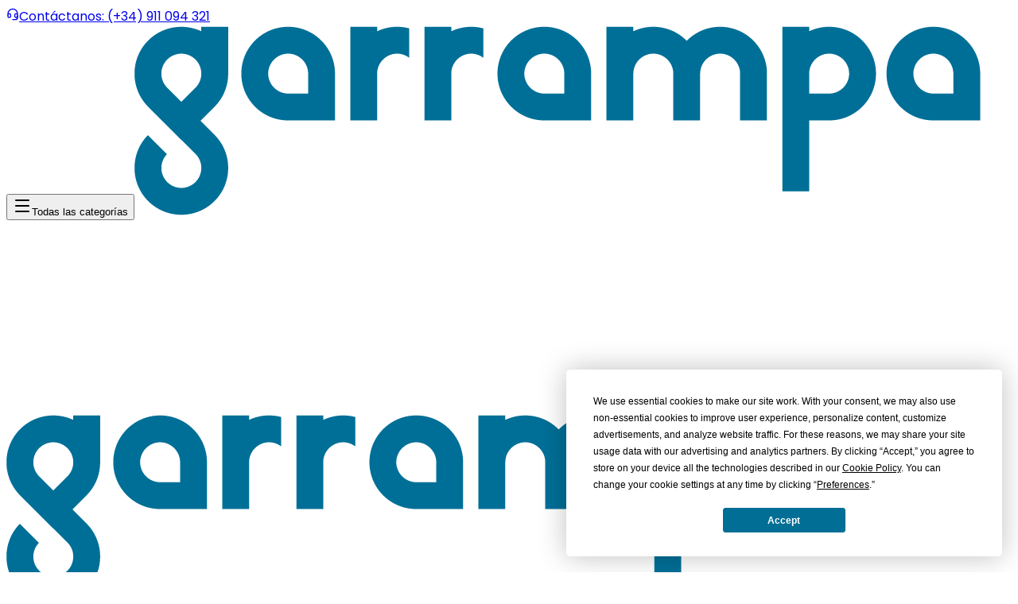

--- FILE ---
content_type: text/html
request_url: https://garrampa.es/c/regalos-salud-belleza
body_size: 28080
content:
<!DOCTYPE html><html lang="es"> <head><!-- Start cookies consent --><script>(function(){const src = "https://app.termly.io/resource-blocker/a8f45bc1-0074-44bb-a41b-983c119988b7";
const eventName = "cmpLoaded";

    const script = document.createElement('script');
    script.src = src;
    script.defer = true;

    script.onload = () => {
        window.cmpLoaded = true;
        const event = new CustomEvent(eventName);
        window.dispatchEvent(event);
    };

    document.head.appendChild(script);
})();</script><!-- End cookies consent --><meta charset="UTF-8"><meta name="viewport" content="width=device-width"><link rel="icon" type="image/png" href="https://cdn.garrampa.es/cms/67710f3c-76bb-4efd-9560-fee8b7bdfa1d.png" sizes="96x96"><link rel="icon" type="image/svg+xml" href="https://cdn.garrampa.es/cms/75f1de43-5a72-42be-b688-716c93838356.svg"><link rel="shortcut icon" href="https://cdn.garrampa.es/cms/fa29d37f-d5c5-464c-8e3d-a1e699d5e0e9.ico"><link rel="apple-touch-icon" sizes="180x180" href="https://cdn.garrampa.es/cms/67afab10-4d3b-4b14-88e9-78ee4dbfdcf5.png"><meta name="apple-mobile-web-app-title" content="Garrampa"><link rel="manifest" href="/site.webmanifest"><meta name="viewport" content="width=device-width, initial-scale=1.0"><title>Regalos de salud y belleza personalizados  | Garrampa</title><link rel="canonical" href="https://garrampa.es/c/regalos-salud-belleza"><meta name="description" content="Nº1 Regalos para la Salud y belleza Personalizados. Envío exprés GRATIS. Descuentos por cantidad hasta 60%.Calcula tu precio Online."><meta name="robots" content="index, follow"><meta property="og:title" content="Regalos de salud y belleza personalizados  | Garrampa"><meta property="og:type" content="website"><meta property="og:image" content="https://cdn.garrampa.es/store/category/237B.jpg"><meta property="og:url" content="https://garrampa.es/c/regalos-salud-belleza"><link rel="sitemap" href="/sitemap.xml"><style type="text/css">@font-face {font-family:Poppins;font-style:normal;font-weight:100;src:url(/cf-fonts/s/poppins/5.0.11/latin/100/normal.woff2);unicode-range:U+0000-00FF,U+0131,U+0152-0153,U+02BB-02BC,U+02C6,U+02DA,U+02DC,U+0304,U+0308,U+0329,U+2000-206F,U+2074,U+20AC,U+2122,U+2191,U+2193,U+2212,U+2215,U+FEFF,U+FFFD;font-display:swap;}@font-face {font-family:Poppins;font-style:normal;font-weight:100;src:url(/cf-fonts/s/poppins/5.0.11/latin-ext/100/normal.woff2);unicode-range:U+0100-02AF,U+0304,U+0308,U+0329,U+1E00-1E9F,U+1EF2-1EFF,U+2020,U+20A0-20AB,U+20AD-20CF,U+2113,U+2C60-2C7F,U+A720-A7FF;font-display:swap;}@font-face {font-family:Poppins;font-style:normal;font-weight:100;src:url(/cf-fonts/s/poppins/5.0.11/devanagari/100/normal.woff2);unicode-range:U+0900-097F,U+1CD0-1CF9,U+200C-200D,U+20A8,U+20B9,U+25CC,U+A830-A839,U+A8E0-A8FF;font-display:swap;}@font-face {font-family:Poppins;font-style:normal;font-weight:200;src:url(/cf-fonts/s/poppins/5.0.11/latin/200/normal.woff2);unicode-range:U+0000-00FF,U+0131,U+0152-0153,U+02BB-02BC,U+02C6,U+02DA,U+02DC,U+0304,U+0308,U+0329,U+2000-206F,U+2074,U+20AC,U+2122,U+2191,U+2193,U+2212,U+2215,U+FEFF,U+FFFD;font-display:swap;}@font-face {font-family:Poppins;font-style:normal;font-weight:200;src:url(/cf-fonts/s/poppins/5.0.11/devanagari/200/normal.woff2);unicode-range:U+0900-097F,U+1CD0-1CF9,U+200C-200D,U+20A8,U+20B9,U+25CC,U+A830-A839,U+A8E0-A8FF;font-display:swap;}@font-face {font-family:Poppins;font-style:normal;font-weight:200;src:url(/cf-fonts/s/poppins/5.0.11/latin-ext/200/normal.woff2);unicode-range:U+0100-02AF,U+0304,U+0308,U+0329,U+1E00-1E9F,U+1EF2-1EFF,U+2020,U+20A0-20AB,U+20AD-20CF,U+2113,U+2C60-2C7F,U+A720-A7FF;font-display:swap;}@font-face {font-family:Poppins;font-style:normal;font-weight:300;src:url(/cf-fonts/s/poppins/5.0.11/latin/300/normal.woff2);unicode-range:U+0000-00FF,U+0131,U+0152-0153,U+02BB-02BC,U+02C6,U+02DA,U+02DC,U+0304,U+0308,U+0329,U+2000-206F,U+2074,U+20AC,U+2122,U+2191,U+2193,U+2212,U+2215,U+FEFF,U+FFFD;font-display:swap;}@font-face {font-family:Poppins;font-style:normal;font-weight:300;src:url(/cf-fonts/s/poppins/5.0.11/latin-ext/300/normal.woff2);unicode-range:U+0100-02AF,U+0304,U+0308,U+0329,U+1E00-1E9F,U+1EF2-1EFF,U+2020,U+20A0-20AB,U+20AD-20CF,U+2113,U+2C60-2C7F,U+A720-A7FF;font-display:swap;}@font-face {font-family:Poppins;font-style:normal;font-weight:300;src:url(/cf-fonts/s/poppins/5.0.11/devanagari/300/normal.woff2);unicode-range:U+0900-097F,U+1CD0-1CF9,U+200C-200D,U+20A8,U+20B9,U+25CC,U+A830-A839,U+A8E0-A8FF;font-display:swap;}@font-face {font-family:Poppins;font-style:normal;font-weight:400;src:url(/cf-fonts/s/poppins/5.0.11/devanagari/400/normal.woff2);unicode-range:U+0900-097F,U+1CD0-1CF9,U+200C-200D,U+20A8,U+20B9,U+25CC,U+A830-A839,U+A8E0-A8FF;font-display:swap;}@font-face {font-family:Poppins;font-style:normal;font-weight:400;src:url(/cf-fonts/s/poppins/5.0.11/latin-ext/400/normal.woff2);unicode-range:U+0100-02AF,U+0304,U+0308,U+0329,U+1E00-1E9F,U+1EF2-1EFF,U+2020,U+20A0-20AB,U+20AD-20CF,U+2113,U+2C60-2C7F,U+A720-A7FF;font-display:swap;}@font-face {font-family:Poppins;font-style:normal;font-weight:400;src:url(/cf-fonts/s/poppins/5.0.11/latin/400/normal.woff2);unicode-range:U+0000-00FF,U+0131,U+0152-0153,U+02BB-02BC,U+02C6,U+02DA,U+02DC,U+0304,U+0308,U+0329,U+2000-206F,U+2074,U+20AC,U+2122,U+2191,U+2193,U+2212,U+2215,U+FEFF,U+FFFD;font-display:swap;}@font-face {font-family:Poppins;font-style:normal;font-weight:500;src:url(/cf-fonts/s/poppins/5.0.11/devanagari/500/normal.woff2);unicode-range:U+0900-097F,U+1CD0-1CF9,U+200C-200D,U+20A8,U+20B9,U+25CC,U+A830-A839,U+A8E0-A8FF;font-display:swap;}@font-face {font-family:Poppins;font-style:normal;font-weight:500;src:url(/cf-fonts/s/poppins/5.0.11/latin-ext/500/normal.woff2);unicode-range:U+0100-02AF,U+0304,U+0308,U+0329,U+1E00-1E9F,U+1EF2-1EFF,U+2020,U+20A0-20AB,U+20AD-20CF,U+2113,U+2C60-2C7F,U+A720-A7FF;font-display:swap;}@font-face {font-family:Poppins;font-style:normal;font-weight:500;src:url(/cf-fonts/s/poppins/5.0.11/latin/500/normal.woff2);unicode-range:U+0000-00FF,U+0131,U+0152-0153,U+02BB-02BC,U+02C6,U+02DA,U+02DC,U+0304,U+0308,U+0329,U+2000-206F,U+2074,U+20AC,U+2122,U+2191,U+2193,U+2212,U+2215,U+FEFF,U+FFFD;font-display:swap;}@font-face {font-family:Poppins;font-style:normal;font-weight:600;src:url(/cf-fonts/s/poppins/5.0.11/devanagari/600/normal.woff2);unicode-range:U+0900-097F,U+1CD0-1CF9,U+200C-200D,U+20A8,U+20B9,U+25CC,U+A830-A839,U+A8E0-A8FF;font-display:swap;}@font-face {font-family:Poppins;font-style:normal;font-weight:600;src:url(/cf-fonts/s/poppins/5.0.11/latin-ext/600/normal.woff2);unicode-range:U+0100-02AF,U+0304,U+0308,U+0329,U+1E00-1E9F,U+1EF2-1EFF,U+2020,U+20A0-20AB,U+20AD-20CF,U+2113,U+2C60-2C7F,U+A720-A7FF;font-display:swap;}@font-face {font-family:Poppins;font-style:normal;font-weight:600;src:url(/cf-fonts/s/poppins/5.0.11/latin/600/normal.woff2);unicode-range:U+0000-00FF,U+0131,U+0152-0153,U+02BB-02BC,U+02C6,U+02DA,U+02DC,U+0304,U+0308,U+0329,U+2000-206F,U+2074,U+20AC,U+2122,U+2191,U+2193,U+2212,U+2215,U+FEFF,U+FFFD;font-display:swap;}@font-face {font-family:Poppins;font-style:normal;font-weight:700;src:url(/cf-fonts/s/poppins/5.0.11/latin-ext/700/normal.woff2);unicode-range:U+0100-02AF,U+0304,U+0308,U+0329,U+1E00-1E9F,U+1EF2-1EFF,U+2020,U+20A0-20AB,U+20AD-20CF,U+2113,U+2C60-2C7F,U+A720-A7FF;font-display:swap;}@font-face {font-family:Poppins;font-style:normal;font-weight:700;src:url(/cf-fonts/s/poppins/5.0.11/devanagari/700/normal.woff2);unicode-range:U+0900-097F,U+1CD0-1CF9,U+200C-200D,U+20A8,U+20B9,U+25CC,U+A830-A839,U+A8E0-A8FF;font-display:swap;}@font-face {font-family:Poppins;font-style:normal;font-weight:700;src:url(/cf-fonts/s/poppins/5.0.11/latin/700/normal.woff2);unicode-range:U+0000-00FF,U+0131,U+0152-0153,U+02BB-02BC,U+02C6,U+02DA,U+02DC,U+0304,U+0308,U+0329,U+2000-206F,U+2074,U+20AC,U+2122,U+2191,U+2193,U+2212,U+2215,U+FEFF,U+FFFD;font-display:swap;}@font-face {font-family:Poppins;font-style:normal;font-weight:800;src:url(/cf-fonts/s/poppins/5.0.11/devanagari/800/normal.woff2);unicode-range:U+0900-097F,U+1CD0-1CF9,U+200C-200D,U+20A8,U+20B9,U+25CC,U+A830-A839,U+A8E0-A8FF;font-display:swap;}@font-face {font-family:Poppins;font-style:normal;font-weight:800;src:url(/cf-fonts/s/poppins/5.0.11/latin-ext/800/normal.woff2);unicode-range:U+0100-02AF,U+0304,U+0308,U+0329,U+1E00-1E9F,U+1EF2-1EFF,U+2020,U+20A0-20AB,U+20AD-20CF,U+2113,U+2C60-2C7F,U+A720-A7FF;font-display:swap;}@font-face {font-family:Poppins;font-style:normal;font-weight:800;src:url(/cf-fonts/s/poppins/5.0.11/latin/800/normal.woff2);unicode-range:U+0000-00FF,U+0131,U+0152-0153,U+02BB-02BC,U+02C6,U+02DA,U+02DC,U+0304,U+0308,U+0329,U+2000-206F,U+2074,U+20AC,U+2122,U+2191,U+2193,U+2212,U+2215,U+FEFF,U+FFFD;font-display:swap;}@font-face {font-family:Poppins;font-style:normal;font-weight:900;src:url(/cf-fonts/s/poppins/5.0.11/latin-ext/900/normal.woff2);unicode-range:U+0100-02AF,U+0304,U+0308,U+0329,U+1E00-1E9F,U+1EF2-1EFF,U+2020,U+20A0-20AB,U+20AD-20CF,U+2113,U+2C60-2C7F,U+A720-A7FF;font-display:swap;}@font-face {font-family:Poppins;font-style:normal;font-weight:900;src:url(/cf-fonts/s/poppins/5.0.11/latin/900/normal.woff2);unicode-range:U+0000-00FF,U+0131,U+0152-0153,U+02BB-02BC,U+02C6,U+02DA,U+02DC,U+0304,U+0308,U+0329,U+2000-206F,U+2074,U+20AC,U+2122,U+2191,U+2193,U+2212,U+2215,U+FEFF,U+FFFD;font-display:swap;}@font-face {font-family:Poppins;font-style:normal;font-weight:900;src:url(/cf-fonts/s/poppins/5.0.11/devanagari/900/normal.woff2);unicode-range:U+0900-097F,U+1CD0-1CF9,U+200C-200D,U+20A8,U+20B9,U+25CC,U+A830-A839,U+A8E0-A8FF;font-display:swap;}@font-face {font-family:Poppins;font-style:italic;font-weight:100;src:url(/cf-fonts/s/poppins/5.0.11/latin/100/italic.woff2);unicode-range:U+0000-00FF,U+0131,U+0152-0153,U+02BB-02BC,U+02C6,U+02DA,U+02DC,U+0304,U+0308,U+0329,U+2000-206F,U+2074,U+20AC,U+2122,U+2191,U+2193,U+2212,U+2215,U+FEFF,U+FFFD;font-display:swap;}@font-face {font-family:Poppins;font-style:italic;font-weight:100;src:url(/cf-fonts/s/poppins/5.0.11/devanagari/100/italic.woff2);unicode-range:U+0900-097F,U+1CD0-1CF9,U+200C-200D,U+20A8,U+20B9,U+25CC,U+A830-A839,U+A8E0-A8FF;font-display:swap;}@font-face {font-family:Poppins;font-style:italic;font-weight:100;src:url(/cf-fonts/s/poppins/5.0.11/latin-ext/100/italic.woff2);unicode-range:U+0100-02AF,U+0304,U+0308,U+0329,U+1E00-1E9F,U+1EF2-1EFF,U+2020,U+20A0-20AB,U+20AD-20CF,U+2113,U+2C60-2C7F,U+A720-A7FF;font-display:swap;}@font-face {font-family:Poppins;font-style:italic;font-weight:200;src:url(/cf-fonts/s/poppins/5.0.11/latin-ext/200/italic.woff2);unicode-range:U+0100-02AF,U+0304,U+0308,U+0329,U+1E00-1E9F,U+1EF2-1EFF,U+2020,U+20A0-20AB,U+20AD-20CF,U+2113,U+2C60-2C7F,U+A720-A7FF;font-display:swap;}@font-face {font-family:Poppins;font-style:italic;font-weight:200;src:url(/cf-fonts/s/poppins/5.0.11/devanagari/200/italic.woff2);unicode-range:U+0900-097F,U+1CD0-1CF9,U+200C-200D,U+20A8,U+20B9,U+25CC,U+A830-A839,U+A8E0-A8FF;font-display:swap;}@font-face {font-family:Poppins;font-style:italic;font-weight:200;src:url(/cf-fonts/s/poppins/5.0.11/latin/200/italic.woff2);unicode-range:U+0000-00FF,U+0131,U+0152-0153,U+02BB-02BC,U+02C6,U+02DA,U+02DC,U+0304,U+0308,U+0329,U+2000-206F,U+2074,U+20AC,U+2122,U+2191,U+2193,U+2212,U+2215,U+FEFF,U+FFFD;font-display:swap;}@font-face {font-family:Poppins;font-style:italic;font-weight:300;src:url(/cf-fonts/s/poppins/5.0.11/latin/300/italic.woff2);unicode-range:U+0000-00FF,U+0131,U+0152-0153,U+02BB-02BC,U+02C6,U+02DA,U+02DC,U+0304,U+0308,U+0329,U+2000-206F,U+2074,U+20AC,U+2122,U+2191,U+2193,U+2212,U+2215,U+FEFF,U+FFFD;font-display:swap;}@font-face {font-family:Poppins;font-style:italic;font-weight:300;src:url(/cf-fonts/s/poppins/5.0.11/devanagari/300/italic.woff2);unicode-range:U+0900-097F,U+1CD0-1CF9,U+200C-200D,U+20A8,U+20B9,U+25CC,U+A830-A839,U+A8E0-A8FF;font-display:swap;}@font-face {font-family:Poppins;font-style:italic;font-weight:300;src:url(/cf-fonts/s/poppins/5.0.11/latin-ext/300/italic.woff2);unicode-range:U+0100-02AF,U+0304,U+0308,U+0329,U+1E00-1E9F,U+1EF2-1EFF,U+2020,U+20A0-20AB,U+20AD-20CF,U+2113,U+2C60-2C7F,U+A720-A7FF;font-display:swap;}@font-face {font-family:Poppins;font-style:italic;font-weight:400;src:url(/cf-fonts/s/poppins/5.0.11/latin/400/italic.woff2);unicode-range:U+0000-00FF,U+0131,U+0152-0153,U+02BB-02BC,U+02C6,U+02DA,U+02DC,U+0304,U+0308,U+0329,U+2000-206F,U+2074,U+20AC,U+2122,U+2191,U+2193,U+2212,U+2215,U+FEFF,U+FFFD;font-display:swap;}@font-face {font-family:Poppins;font-style:italic;font-weight:400;src:url(/cf-fonts/s/poppins/5.0.11/latin-ext/400/italic.woff2);unicode-range:U+0100-02AF,U+0304,U+0308,U+0329,U+1E00-1E9F,U+1EF2-1EFF,U+2020,U+20A0-20AB,U+20AD-20CF,U+2113,U+2C60-2C7F,U+A720-A7FF;font-display:swap;}@font-face {font-family:Poppins;font-style:italic;font-weight:400;src:url(/cf-fonts/s/poppins/5.0.11/devanagari/400/italic.woff2);unicode-range:U+0900-097F,U+1CD0-1CF9,U+200C-200D,U+20A8,U+20B9,U+25CC,U+A830-A839,U+A8E0-A8FF;font-display:swap;}@font-face {font-family:Poppins;font-style:italic;font-weight:500;src:url(/cf-fonts/s/poppins/5.0.11/latin/500/italic.woff2);unicode-range:U+0000-00FF,U+0131,U+0152-0153,U+02BB-02BC,U+02C6,U+02DA,U+02DC,U+0304,U+0308,U+0329,U+2000-206F,U+2074,U+20AC,U+2122,U+2191,U+2193,U+2212,U+2215,U+FEFF,U+FFFD;font-display:swap;}@font-face {font-family:Poppins;font-style:italic;font-weight:500;src:url(/cf-fonts/s/poppins/5.0.11/latin-ext/500/italic.woff2);unicode-range:U+0100-02AF,U+0304,U+0308,U+0329,U+1E00-1E9F,U+1EF2-1EFF,U+2020,U+20A0-20AB,U+20AD-20CF,U+2113,U+2C60-2C7F,U+A720-A7FF;font-display:swap;}@font-face {font-family:Poppins;font-style:italic;font-weight:500;src:url(/cf-fonts/s/poppins/5.0.11/devanagari/500/italic.woff2);unicode-range:U+0900-097F,U+1CD0-1CF9,U+200C-200D,U+20A8,U+20B9,U+25CC,U+A830-A839,U+A8E0-A8FF;font-display:swap;}@font-face {font-family:Poppins;font-style:italic;font-weight:600;src:url(/cf-fonts/s/poppins/5.0.11/latin-ext/600/italic.woff2);unicode-range:U+0100-02AF,U+0304,U+0308,U+0329,U+1E00-1E9F,U+1EF2-1EFF,U+2020,U+20A0-20AB,U+20AD-20CF,U+2113,U+2C60-2C7F,U+A720-A7FF;font-display:swap;}@font-face {font-family:Poppins;font-style:italic;font-weight:600;src:url(/cf-fonts/s/poppins/5.0.11/latin/600/italic.woff2);unicode-range:U+0000-00FF,U+0131,U+0152-0153,U+02BB-02BC,U+02C6,U+02DA,U+02DC,U+0304,U+0308,U+0329,U+2000-206F,U+2074,U+20AC,U+2122,U+2191,U+2193,U+2212,U+2215,U+FEFF,U+FFFD;font-display:swap;}@font-face {font-family:Poppins;font-style:italic;font-weight:600;src:url(/cf-fonts/s/poppins/5.0.11/devanagari/600/italic.woff2);unicode-range:U+0900-097F,U+1CD0-1CF9,U+200C-200D,U+20A8,U+20B9,U+25CC,U+A830-A839,U+A8E0-A8FF;font-display:swap;}@font-face {font-family:Poppins;font-style:italic;font-weight:700;src:url(/cf-fonts/s/poppins/5.0.11/latin/700/italic.woff2);unicode-range:U+0000-00FF,U+0131,U+0152-0153,U+02BB-02BC,U+02C6,U+02DA,U+02DC,U+0304,U+0308,U+0329,U+2000-206F,U+2074,U+20AC,U+2122,U+2191,U+2193,U+2212,U+2215,U+FEFF,U+FFFD;font-display:swap;}@font-face {font-family:Poppins;font-style:italic;font-weight:700;src:url(/cf-fonts/s/poppins/5.0.11/devanagari/700/italic.woff2);unicode-range:U+0900-097F,U+1CD0-1CF9,U+200C-200D,U+20A8,U+20B9,U+25CC,U+A830-A839,U+A8E0-A8FF;font-display:swap;}@font-face {font-family:Poppins;font-style:italic;font-weight:700;src:url(/cf-fonts/s/poppins/5.0.11/latin-ext/700/italic.woff2);unicode-range:U+0100-02AF,U+0304,U+0308,U+0329,U+1E00-1E9F,U+1EF2-1EFF,U+2020,U+20A0-20AB,U+20AD-20CF,U+2113,U+2C60-2C7F,U+A720-A7FF;font-display:swap;}@font-face {font-family:Poppins;font-style:italic;font-weight:800;src:url(/cf-fonts/s/poppins/5.0.11/latin/800/italic.woff2);unicode-range:U+0000-00FF,U+0131,U+0152-0153,U+02BB-02BC,U+02C6,U+02DA,U+02DC,U+0304,U+0308,U+0329,U+2000-206F,U+2074,U+20AC,U+2122,U+2191,U+2193,U+2212,U+2215,U+FEFF,U+FFFD;font-display:swap;}@font-face {font-family:Poppins;font-style:italic;font-weight:800;src:url(/cf-fonts/s/poppins/5.0.11/devanagari/800/italic.woff2);unicode-range:U+0900-097F,U+1CD0-1CF9,U+200C-200D,U+20A8,U+20B9,U+25CC,U+A830-A839,U+A8E0-A8FF;font-display:swap;}@font-face {font-family:Poppins;font-style:italic;font-weight:800;src:url(/cf-fonts/s/poppins/5.0.11/latin-ext/800/italic.woff2);unicode-range:U+0100-02AF,U+0304,U+0308,U+0329,U+1E00-1E9F,U+1EF2-1EFF,U+2020,U+20A0-20AB,U+20AD-20CF,U+2113,U+2C60-2C7F,U+A720-A7FF;font-display:swap;}@font-face {font-family:Poppins;font-style:italic;font-weight:900;src:url(/cf-fonts/s/poppins/5.0.11/latin-ext/900/italic.woff2);unicode-range:U+0100-02AF,U+0304,U+0308,U+0329,U+1E00-1E9F,U+1EF2-1EFF,U+2020,U+20A0-20AB,U+20AD-20CF,U+2113,U+2C60-2C7F,U+A720-A7FF;font-display:swap;}@font-face {font-family:Poppins;font-style:italic;font-weight:900;src:url(/cf-fonts/s/poppins/5.0.11/devanagari/900/italic.woff2);unicode-range:U+0900-097F,U+1CD0-1CF9,U+200C-200D,U+20A8,U+20B9,U+25CC,U+A830-A839,U+A8E0-A8FF;font-display:swap;}@font-face {font-family:Poppins;font-style:italic;font-weight:900;src:url(/cf-fonts/s/poppins/5.0.11/latin/900/italic.woff2);unicode-range:U+0000-00FF,U+0131,U+0152-0153,U+02BB-02BC,U+02C6,U+02DA,U+02DC,U+0304,U+0308,U+0329,U+2000-206F,U+2074,U+20AC,U+2122,U+2191,U+2193,U+2212,U+2215,U+FEFF,U+FFFD;font-display:swap;}</style><script>
        // Add dark class if enabled by system
        const setTheme = () => {
            document.documentElement.classList.toggle(
                "dark",
                window.matchMedia("(prefers-color-scheme: dark)").matches,
            );
        }

        setTheme();
        document.addEventListener("astro:after-swap", setTheme);
    </script><script type="application/ld+json">{"@context":"https://schema.org","@type":"BreadcrumbList","itemListElement":[{"@type":"ListItem","position":1,"item":{"@id":"https://garrampa.es","name":"Inicio"}},{"@type":"ListItem","position":2,"item":{"@id":"https://garrampa.esregalos-salud-belleza","name":"Salud y belleza"}}]}</script><script type="application/ld+json">{"@context":"https://schema.org","@type":"WebSite","name":"Garrampa","url":"https://garrampa.es"}</script><script type="application/ld+json">{"@context":"https://schema.org","@type":"Organization","name":"Garrampa","legalName":"Garrampa","url":"https://garrampa.es","logo":"https://cdn.garrampa.es/cms/2677770d-9edf-41e8-9bfc-ff7a78581f58.png","image":"https://cdn.garrampa.es/cms/ea36aa36-8d21-402b-937f-b3f67cf60571.png","address":{"@type":"PostalAddress","streetAddress":"Calle Previsión Social 22","addressLocality":"Zaragoza","addressRegion":"Zaragoza","postalCode":"50008","addressCountry":"ES"},"contactPoint":{"@type":"ContactPoint","contactType":"Atención al cliente","telephone":"911094321","email":"comercial@garrampa.es","areaServed":"ES","availableLanguage":"Spanish"}}</script><script type="application/ld+json">{"@context":"https://schema.org","@type":"LocalBusiness","@id":"https://garrampa.es","name":"Garrampa","priceRange":"0-20€","image":{"@type":"ImageObject","url":"https://cdn.garrampa.es/cms/ea36aa36-8d21-402b-937f-b3f67cf60571.png","description":"50.000 regalos de empresa personalizados con tu marca. Envíos gratuitos y servicio de entrega urgente de regalos publicitarios. ¡Pide tu muestra gratis!"},"telephone":"911094321","url":"https://garrampa.es","address":{"@type":"PostalAddress","streetAddress":"Calle Previsión Social 22","addressLocality":"Zaragoza","postalCode":"50008","addressRegion":"Zaragoza","addressCountry":"ES"},"openingHoursSpecification":[{"@type":"OpeningHoursSpecification","dayOfWeek":["Monday","Tuesday","Wednesday","Thursday","Friday"],"opens":"08:30","closes":"14:30"},{"@type":"OpeningHoursSpecification","dayOfWeek":["Monday","Tuesday","Wednesday","Thursday","Friday"],"opens":"16:00","closes":"18:30"}]}</script><!-- Removed temporarily for CMP work --><!--<ClientRouter />--><!-- Start Google Tag Manager --><template><script defer>(function(){const gtmId = "GTM-WF5FW2C";
(function(w,d,s,l,i){w[l]=w[l]||[];w[l].push({'gtm.start':
                    new Date().getTime(),event:'gtm.js'});var f=d.getElementsByTagName(s)[0],
                j=d.createElement(s),dl=l!='dataLayer'?'&l='+l:'';j.async=true;j.src=
                'https://www.googletagmanager.com/gtm.js?id='+i+dl;f.parentNode.insertBefore(j,f);
            })(window,document,'script','dataLayer',gtmId);})();</script></template><script>(function(){const eventName = "cmpLoaded";

    (function() {
        const scriptTag = document.currentScript;
        const template = scriptTag.previousElementSibling;

        const inject = () => {
            if (template && template.tagName === 'TEMPLATE') {
                const clone = template.content.cloneNode(true);

                scriptTag.parentNode.insertBefore(clone, scriptTag);

                template.remove();
                scriptTag.remove();
            }
        };

        if (window[eventName]) {
            inject();
        } else {
            window.addEventListener(eventName, inject, { once: true });
        }
    })();
})();</script><!-- End Google Tag Manager --><link rel="stylesheet" href="/styles/shop-styles.css"><link rel="stylesheet" href="/_astro/index.127_nNYM.css"></head> <body> <!-- Google Tag Manager (noscript) --> <template> <noscript> <iframe src="https://www.googletagmanager.com/ns.html?id=GTM-WF5FW2C" height="0" width="0" style="display:none;visibility:hidden"></iframe> </noscript> </template><script>(function(){const eventName = "cmpLoaded";

    (function() {
        const scriptTag = document.currentScript;
        const template = scriptTag.previousElementSibling;

        const inject = () => {
            if (template && template.tagName === 'TEMPLATE') {
                const clone = template.content.cloneNode(true);

                scriptTag.parentNode.insertBefore(clone, scriptTag);

                template.remove();
                scriptTag.remove();
            }
        };

        if (window[eventName]) {
            inject();
        } else {
            window.addEventListener(eventName, inject, { once: true });
        }
    })();
})();</script> <!-- End Google Tag Manager (noscript) --> <!-- Set globals and i18n to client --> <style>astro-island,astro-slot,astro-static-slot{display:contents}</style><script>(()=>{var e=async t=>{await(await t())()};(self.Astro||(self.Astro={})).load=e;window.dispatchEvent(new Event("astro:load"));})();</script><script>(()=>{var A=Object.defineProperty;var g=(i,o,a)=>o in i?A(i,o,{enumerable:!0,configurable:!0,writable:!0,value:a}):i[o]=a;var d=(i,o,a)=>g(i,typeof o!="symbol"?o+"":o,a);{let i={0:t=>m(t),1:t=>a(t),2:t=>new RegExp(t),3:t=>new Date(t),4:t=>new Map(a(t)),5:t=>new Set(a(t)),6:t=>BigInt(t),7:t=>new URL(t),8:t=>new Uint8Array(t),9:t=>new Uint16Array(t),10:t=>new Uint32Array(t),11:t=>1/0*t},o=t=>{let[l,e]=t;return l in i?i[l](e):void 0},a=t=>t.map(o),m=t=>typeof t!="object"||t===null?t:Object.fromEntries(Object.entries(t).map(([l,e])=>[l,o(e)]));class y extends HTMLElement{constructor(){super(...arguments);d(this,"Component");d(this,"hydrator");d(this,"hydrate",async()=>{var b;if(!this.hydrator||!this.isConnected)return;let e=(b=this.parentElement)==null?void 0:b.closest("astro-island[ssr]");if(e){e.addEventListener("astro:hydrate",this.hydrate,{once:!0});return}let c=this.querySelectorAll("astro-slot"),n={},h=this.querySelectorAll("template[data-astro-template]");for(let r of h){let s=r.closest(this.tagName);s!=null&&s.isSameNode(this)&&(n[r.getAttribute("data-astro-template")||"default"]=r.innerHTML,r.remove())}for(let r of c){let s=r.closest(this.tagName);s!=null&&s.isSameNode(this)&&(n[r.getAttribute("name")||"default"]=r.innerHTML)}let p;try{p=this.hasAttribute("props")?m(JSON.parse(this.getAttribute("props"))):{}}catch(r){let s=this.getAttribute("component-url")||"<unknown>",v=this.getAttribute("component-export");throw v&&(s+=` (export ${v})`),console.error(`[hydrate] Error parsing props for component ${s}`,this.getAttribute("props"),r),r}let u;await this.hydrator(this)(this.Component,p,n,{client:this.getAttribute("client")}),this.removeAttribute("ssr"),this.dispatchEvent(new CustomEvent("astro:hydrate"))});d(this,"unmount",()=>{this.isConnected||this.dispatchEvent(new CustomEvent("astro:unmount"))})}disconnectedCallback(){document.removeEventListener("astro:after-swap",this.unmount),document.addEventListener("astro:after-swap",this.unmount,{once:!0})}connectedCallback(){if(!this.hasAttribute("await-children")||document.readyState==="interactive"||document.readyState==="complete")this.childrenConnectedCallback();else{let e=()=>{document.removeEventListener("DOMContentLoaded",e),c.disconnect(),this.childrenConnectedCallback()},c=new MutationObserver(()=>{var n;((n=this.lastChild)==null?void 0:n.nodeType)===Node.COMMENT_NODE&&this.lastChild.nodeValue==="astro:end"&&(this.lastChild.remove(),e())});c.observe(this,{childList:!0}),document.addEventListener("DOMContentLoaded",e)}}async childrenConnectedCallback(){let e=this.getAttribute("before-hydration-url");e&&await import(e),this.start()}async start(){let e=JSON.parse(this.getAttribute("opts")),c=this.getAttribute("client");if(Astro[c]===void 0){window.addEventListener(`astro:${c}`,()=>this.start(),{once:!0});return}try{await Astro[c](async()=>{let n=this.getAttribute("renderer-url"),[h,{default:p}]=await Promise.all([import(this.getAttribute("component-url")),n?import(n):()=>()=>{}]),u=this.getAttribute("component-export")||"default";if(!u.includes("."))this.Component=h[u];else{this.Component=h;for(let f of u.split("."))this.Component=this.Component[f]}return this.hydrator=p,this.hydrate},e,this)}catch(n){console.error(`[astro-island] Error hydrating ${this.getAttribute("component-url")}`,n)}}attributeChangedCallback(){this.hydrate()}}d(y,"observedAttributes",["props"]),customElements.get("astro-island")||customElements.define("astro-island",y)}})();</script><astro-island uid="2qX8rC" prefix="r146" component-url="/_astro/set-globals-to-client.GouJGtsI.js" component-export="SetGlobalsToClient" renderer-url="/_astro/client.CSUBimmv.js" props="{&quot;newGlobals&quot;:[0,{&quot;countryCode&quot;:[0,&quot;es&quot;],&quot;lang&quot;:[0,&quot;es&quot;]}]}" ssr client="load" opts="{&quot;name&quot;:&quot;SetGlobalsToClient&quot;,&quot;value&quot;:true}"></astro-island> <astro-island uid="Q05Q8" prefix="r147" component-url="/_astro/set-i18n-to-client.Bcuqtz4Q.js" component-export="SetI18nToClient" renderer-url="/_astro/client.CSUBimmv.js" props="{&quot;newI18n&quot;:[0,{&quot;shared&quot;:[0,{&quot;cancel&quot;:[0,&quot;Cancelar&quot;],&quot;cartProductConfigurationDetails&quot;:[0,{&quot;color&quot;:[0,&quot;Color {color}&quot;],&quot;isBagged&quot;:[0,{&quot;false&quot;:[0,&quot;Sin embolsado&quot;],&quot;true&quot;:[0,&quot;Con embolsado&quot;]}],&quot;printingDetails&quot;:[0,&quot;{printing}: ({colors} colores)&quot;],&quot;printings&quot;:[0,&quot;Personalización:&quot;],&quot;productDetailsWithPrice&quot;:[0,&quot;{quantity} unidades a {price} cada una&quot;],&quot;productDetailsWithoutPrice&quot;:[0,&quot;{quantity} unidades&quot;],&quot;reference&quot;:[0,&quot;Ref. {reference}&quot;],&quot;withFileControl&quot;:[0,{&quot;false&quot;:[0,&quot;Sin control de archivos&quot;],&quot;true&quot;:[0,&quot;Con control de archivos&quot;]}]}],&quot;cartSummary&quot;:[0,{&quot;deliveryDate&quot;:[0,&quot;Recíbelo el {date}&quot;],&quot;shipping&quot;:[0,&quot;Envío&quot;],&quot;subtotal&quot;:[0,&quot;Subtotal&quot;],&quot;total&quot;:[0,&quot;Total&quot;]}],&quot;close&quot;:[0,&quot;Cerrar&quot;],&quot;default&quot;:[0,&quot;Predeterminado&quot;],&quot;header&quot;:[0,{&quot;cartButtonAriaLabel&quot;:[0,&quot;Cesta de la compra&quot;],&quot;contactUsText&quot;:[0,&quot;Contáctanos: {phoneNumber}&quot;],&quot;help&quot;:[0,&quot;Ayuda&quot;],&quot;title&quot;:[0,&quot;Todas las categorías&quot;],&quot;triggerButtonAriaLabel&quot;:[0,&quot;Menú de navegación&quot;]}],&quot;home&quot;:[0,&quot;Inicio&quot;],&quot;loading&quot;:[0,&quot;Cargando...&quot;],&quot;morePages&quot;:[0,&quot;Más páginas&quot;],&quot;next&quot;:[0,&quot;Siguiente&quot;],&quot;no&quot;:[0,&quot;No&quot;],&quot;ok&quot;:[0,&quot;Aceptar&quot;],&quot;openChatButton&quot;:[0,{&quot;openChat&quot;:[0,&quot;Iniciar chat&quot;],&quot;openInProgress&quot;:[0,&quot;Puede tardar varios segundos...&quot;],&quot;temporarilyUnavailable&quot;:[0,&quot;Chat no disponible temporalmente&quot;]}],&quot;orderBy&quot;:[0,&quot;Ordenar por&quot;],&quot;previous&quot;:[0,&quot;Anterior&quot;],&quot;priceAsc&quot;:[0,&quot;Precio más bajo&quot;],&quot;priceDesc&quot;:[0,&quot;Precio más alto&quot;],&quot;priceFromLabel&quot;:[0,&quot;desde&quot;],&quot;pricePerUnitLabel&quot;:[0,&quot;/ud.&quot;],&quot;productCard&quot;:[0,{&quot;colorsNumber&quot;:[0,&quot;{colors} colores&quot;],&quot;ecoProduct&quot;:[0,&quot;Eco&quot;],&quot;fromPrice&quot;:[0,&quot;Desde&quot;],&quot;inStock&quot;:[0,&quot;En stock&quot;],&quot;newProduct&quot;:[0,&quot;Novedad&quot;],&quot;outOfStock&quot;:[0,&quot;Fuera de stock&quot;]}],&quot;products&quot;:[0,&quot;Productos&quot;],&quot;searchBar&quot;:[0,{&quot;noResults&quot;:[0,&quot;No se encontraron resultados&quot;],&quot;placeholder&quot;:[0,&quot;Buscar productos...&quot;],&quot;pricePerUnit&quot;:[0,&quot;{price} /ud.&quot;],&quot;productRecommendations&quot;:[0,&quot;Recomendaciones de productos:&quot;]}],&quot;searching&quot;:[0,&quot;Buscando...&quot;],&quot;shoppingCart&quot;:[0,&quot;Mi carrito&quot;],&quot;viewAll&quot;:[0,&quot;Mostrar todo&quot;],&quot;viewAllInCategory&quot;:[0,&quot;Ver todo en {name}&quot;],&quot;yes&quot;:[0,&quot;Sí&quot;]}]}]}" ssr client="load" opts="{&quot;name&quot;:&quot;SetI18nToClient&quot;,&quot;value&quot;:true}"></astro-island>  <!--<LoadingSpinner/>--> <script>(()=>{var l=(n,t)=>{let i=async()=>{await(await n())()},e=typeof t.value=="object"?t.value:void 0,s={timeout:e==null?void 0:e.timeout};"requestIdleCallback"in window?window.requestIdleCallback(i,s):setTimeout(i,s.timeout||200)};(self.Astro||(self.Astro={})).idle=l;window.dispatchEvent(new Event("astro:idle"));})();</script><astro-island uid="1SwkfJ" prefix="r168" component-url="/_astro/Header.BHipdfsM.js" component-export="Header" renderer-url="/_astro/client.CSUBimmv.js" props="{&quot;menuItems&quot;:[0,{&quot;categories&quot;:[1,[[0,{&quot;name&quot;:[0,&quot;Ocio y Aire libre&quot;],&quot;url&quot;:[0,&quot;/c/ocio-aire-libre&quot;],&quot;children&quot;:[1,[[0,{&quot;name&quot;:[0,&quot;Barbacoa&quot;],&quot;url&quot;:[0,&quot;/c/ocio-aire-libre/accesorios-barbacoa&quot;],&quot;children&quot;:[1,[]]}],[0,{&quot;name&quot;:[0,&quot;Botellas personalizadas&quot;],&quot;url&quot;:[0,&quot;/c/ocio-aire-libre/botellas-agua-personalizadas&quot;],&quot;children&quot;:[1,[[0,{&quot;name&quot;:[0,&quot;Bidones&quot;],&quot;url&quot;:[0,&quot;/c/ocio-aire-libre/botellas-agua-personalizadas/bidones-personalizados&quot;],&quot;children&quot;:[1,[]]}],[0,{&quot;name&quot;:[0,&quot;Termos&quot;],&quot;url&quot;:[0,&quot;/c/ocio-aire-libre/botellas-agua-personalizadas/termos-personalizados&quot;],&quot;children&quot;:[1,[]]}],[0,{&quot;name&quot;:[0,&quot;Vasos para llevar&quot;],&quot;url&quot;:[0,&quot;/c/ocio-aire-libre/botellas-agua-personalizadas/vasos-llevar-personalizados&quot;],&quot;children&quot;:[1,[]]}],[0,{&quot;name&quot;:[0,&quot;Botellas aluminio personalizadas &quot;],&quot;url&quot;:[0,&quot;/c/ocio-aire-libre/botellas-agua-personalizadas/botellas-aluminio-personalizadas&quot;],&quot;children&quot;:[1,[]]}]]]}],[0,{&quot;name&quot;:[0,&quot;Jardinería&quot;],&quot;url&quot;:[0,&quot;/c/ocio-aire-libre/regalos-jardineria&quot;],&quot;children&quot;:[1,[]]}],[0,{&quot;name&quot;:[0,&quot;Playa&quot;],&quot;url&quot;:[0,&quot;/c/ocio-aire-libre/regalos-playa&quot;],&quot;children&quot;:[1,[[0,{&quot;name&quot;:[0,&quot;Bolsos playa&quot;],&quot;url&quot;:[0,&quot;/c/ocio-aire-libre/regalos-playa/bolsos-playa-personalizados&quot;],&quot;children&quot;:[1,[]]}],[0,{&quot;name&quot;:[0,&quot;Toallas de playa&quot;],&quot;url&quot;:[0,&quot;/c/ocio-aire-libre/regalos-playa/toallas-playa-personalizadas&quot;],&quot;children&quot;:[1,[]]}],[0,{&quot;name&quot;:[0,&quot;Almohadillas de playa&quot;],&quot;url&quot;:[0,&quot;/c/ocio-aire-libre/regalos-playa/almohadillas-playa-personalizadas&quot;],&quot;children&quot;:[1,[]]}],[0,{&quot;name&quot;:[0,&quot;Balones de playa&quot;],&quot;url&quot;:[0,&quot;/c/ocio-aire-libre/regalos-playa/balones-playa-personalizados&quot;],&quot;children&quot;:[1,[]]}],[0,{&quot;name&quot;:[0,&quot;Chanclas&quot;],&quot;url&quot;:[0,&quot;/c/ocio-aire-libre/regalos-playa/chanclas-personalizadas&quot;],&quot;children&quot;:[1,[]]}],[0,{&quot;name&quot;:[0,&quot;Colchonetas hinchables&quot;],&quot;url&quot;:[0,&quot;/c/ocio-aire-libre/regalos-playa/colchonetas-hinchables-personalizadas&quot;],&quot;children&quot;:[1,[]]}],[0,{&quot;name&quot;:[0,&quot;Esterillas&quot;],&quot;url&quot;:[0,&quot;/c/ocio-aire-libre/regalos-playa/esterillas-personalizadas&quot;],&quot;children&quot;:[1,[]]}],[0,{&quot;name&quot;:[0,&quot;Juegos de playa&quot;],&quot;url&quot;:[0,&quot;/c/ocio-aire-libre/regalos-playa/juegos-playa-personalizados&quot;],&quot;children&quot;:[1,[]]}],[0,{&quot;name&quot;:[0,&quot;Porta todo playa&quot;],&quot;url&quot;:[0,&quot;/c/ocio-aire-libre/regalos-playa/porta-todo-playa-personalizado&quot;],&quot;children&quot;:[1,[]]}],[0,{&quot;name&quot;:[0,&quot;Sillas playa&quot;],&quot;url&quot;:[0,&quot;/c/ocio-aire-libre/regalos-playa/sillas-playa-personalizadas&quot;],&quot;children&quot;:[1,[]]}],[0,{&quot;name&quot;:[0,&quot;Sombrillas&quot;],&quot;url&quot;:[0,&quot;/c/ocio-aire-libre/regalos-playa/sombrillas-personalizadas&quot;],&quot;children&quot;:[1,[]]}],[0,{&quot;name&quot;:[0,&quot;Frisbee disco volador&quot;],&quot;url&quot;:[0,&quot;/c/ocio-aire-libre/regalos-playa/frisbee-disco-volador&quot;],&quot;children&quot;:[1,[]]}],[0,{&quot;name&quot;:[0,&quot;Palas de playa&quot;],&quot;url&quot;:[0,&quot;/c/ocio-aire-libre/regalos-playa/palas-playa-personalizadas&quot;],&quot;children&quot;:[1,[]]}]]]}],[0,{&quot;name&quot;:[0,&quot;Senderismo y acampada&quot;],&quot;url&quot;:[0,&quot;/c/ocio-aire-libre/senderismo-acampada&quot;],&quot;children&quot;:[1,[[0,{&quot;name&quot;:[0,&quot;Picnic&quot;],&quot;url&quot;:[0,&quot;/c/ocio-aire-libre/senderismo-acampada/regalos-picnic&quot;],&quot;children&quot;:[1,[]]}],[0,{&quot;name&quot;:[0,&quot;Prismáticos&quot;],&quot;url&quot;:[0,&quot;/c/ocio-aire-libre/senderismo-acampada/prismaticos-personalizados&quot;],&quot;children&quot;:[1,[]]}],[0,{&quot;name&quot;:[0,&quot;Brújulas&quot;],&quot;url&quot;:[0,&quot;/c/ocio-aire-libre/senderismo-acampada/brujulas-personalizadas&quot;],&quot;children&quot;:[1,[]]}],[0,{&quot;name&quot;:[0,&quot;Navajas&quot;],&quot;url&quot;:[0,&quot;/c/ocio-aire-libre/senderismo-acampada/navajas-personalizadas&quot;],&quot;children&quot;:[1,[]]}]]]}],[0,{&quot;name&quot;:[0,&quot;Bolsas nevera y comida&quot;],&quot;url&quot;:[0,&quot;/c/ocio-aire-libre/bolsas-nevera-comida-personalizadas&quot;],&quot;children&quot;:[1,[]]}],[0,{&quot;name&quot;:[0,&quot;Sombreros&quot;],&quot;url&quot;:[0,&quot;/c/ocio-aire-libre/sombreros-personalizados&quot;],&quot;children&quot;:[1,[]]}],[0,{&quot;name&quot;:[0,&quot;Parasoles de coche&quot;],&quot;url&quot;:[0,&quot;/c/ocio-aire-libre/parasoles-coche-personalizados&quot;],&quot;children&quot;:[1,[]]}],[0,{&quot;name&quot;:[0,&quot;Material Trekking&quot;],&quot;url&quot;:[0,&quot;/c/ocio-aire-libre/material-trekking&quot;],&quot;children&quot;:[1,[]]}]]]}],[0,{&quot;name&quot;:[0,&quot;Bolsas y mochilas&quot;],&quot;url&quot;:[0,&quot;/c/bolsas-mochilas-personalizadas&quot;],&quot;children&quot;:[1,[[0,{&quot;name&quot;:[0,&quot;Bolsa de viaje personalizada&quot;],&quot;url&quot;:[0,&quot;/c/bolsas-mochilas-personalizadas/bolsas-viaje-personalizadas&quot;],&quot;children&quot;:[1,[]]}],[0,{&quot;name&quot;:[0,&quot;Bolsas deporte personalizadas&quot;],&quot;url&quot;:[0,&quot;/c/bolsas-mochilas-personalizadas/bolsas-deporte-personalizados&quot;],&quot;children&quot;:[1,[]]}],[0,{&quot;name&quot;:[0,&quot;Carritos compra&quot;],&quot;url&quot;:[0,&quot;/c/bolsas-mochilas-personalizadas/carritos-compra-personalizados&quot;],&quot;children&quot;:[1,[]]}],[0,{&quot;name&quot;:[0,&quot;Maletines personalizados&quot;],&quot;url&quot;:[0,&quot;/c/bolsas-mochilas-personalizadas/maletines-portadocumentos-personalizados&quot;],&quot;children&quot;:[1,[[0,{&quot;name&quot;:[0,&quot;Maletines de ejecutivo&quot;],&quot;url&quot;:[0,&quot;/c/bolsas-mochilas-personalizadas/maletines-portadocumentos-personalizados/maletines-ejecutivo-personalizados&quot;],&quot;children&quot;:[1,[]]}],[0,{&quot;name&quot;:[0,&quot;Maletines para portátil&quot;],&quot;url&quot;:[0,&quot;/c/bolsas-mochilas-personalizadas/maletines-portadocumentos-personalizados/maletines-portatil-personalizados&quot;],&quot;children&quot;:[1,[]]}],[0,{&quot;name&quot;:[0,&quot;Portadocumentos básicos&quot;],&quot;url&quot;:[0,&quot;/c/bolsas-mochilas-personalizadas/maletines-portadocumentos-personalizados/portadocumentos-basicos-personalizados&quot;],&quot;children&quot;:[1,[]]}]]]}],[0,{&quot;name&quot;:[0,&quot;Mochilas personalizadas&quot;],&quot;url&quot;:[0,&quot;/c/bolsas-mochilas-personalizadas/mochilas-personalizadas&quot;],&quot;children&quot;:[1,[[0,{&quot;name&quot;:[0,&quot;Mochila cuerdas personalizada&quot;],&quot;url&quot;:[0,&quot;/c/bolsas-mochilas-personalizadas/mochilas-personalizadas/mochilas-cuerdas-petate&quot;],&quot;children&quot;:[1,[]]}],[0,{&quot;name&quot;:[0,&quot;Mochilas bandolera&quot;],&quot;url&quot;:[0,&quot;/c/bolsas-mochilas-personalizadas/mochilas-personalizadas/mochilas-bandolera&quot;],&quot;children&quot;:[1,[]]}],[0,{&quot;name&quot;:[0,&quot;Mochilas con ruedas&quot;],&quot;url&quot;:[0,&quot;/c/bolsas-mochilas-personalizadas/mochilas-personalizadas/mochilas-ruedas&quot;],&quot;children&quot;:[1,[]]}],[0,{&quot;name&quot;:[0,&quot;Mochilas deportivas&quot;],&quot;url&quot;:[0,&quot;/c/bolsas-mochilas-personalizadas/mochilas-personalizadas/mochilas-deportivas&quot;],&quot;children&quot;:[1,[]]}],[0,{&quot;name&quot;:[0,&quot;Mochilas escolares y urbanas&quot;],&quot;url&quot;:[0,&quot;/c/bolsas-mochilas-personalizadas/mochilas-personalizadas/mochilas-escolares-urbanas&quot;],&quot;children&quot;:[1,[]]}],[0,{&quot;name&quot;:[0,&quot;Mochilas infantiles&quot;],&quot;url&quot;:[0,&quot;/c/bolsas-mochilas-personalizadas/mochilas-personalizadas/mochilas-infantiles&quot;],&quot;children&quot;:[1,[]]}],[0,{&quot;name&quot;:[0,&quot;Mochilas montaña&quot;],&quot;url&quot;:[0,&quot;/c/bolsas-mochilas-personalizadas/mochilas-personalizadas/mochilas-montana&quot;],&quot;children&quot;:[1,[]]}],[0,{&quot;name&quot;:[0,&quot;Mochilas plegables&quot;],&quot;url&quot;:[0,&quot;/c/bolsas-mochilas-personalizadas/mochilas-personalizadas/mochilas-plegables&quot;],&quot;children&quot;:[1,[]]}],[0,{&quot;name&quot;:[0,&quot;Mochilas para ordenador&quot;],&quot;url&quot;:[0,&quot;/c/bolsas-mochilas-personalizadas/mochilas-personalizadas/mochilas-ordenador&quot;],&quot;children&quot;:[1,[]]}]]]}],[0,{&quot;name&quot;:[0,&quot;Riñoneras personalizadas&quot;],&quot;url&quot;:[0,&quot;/c/bolsas-mochilas-personalizadas/rinoneras-personalizadas&quot;],&quot;children&quot;:[1,[]]}],[0,{&quot;name&quot;:[0,&quot;Zapatilleros personalizados&quot;],&quot;url&quot;:[0,&quot;/c/bolsas-mochilas-personalizadas/zapatilleros-personalizados&quot;],&quot;children&quot;:[1,[]]}],[0,{&quot;name&quot;:[0,&quot;Neceseres personalizados&quot;],&quot;url&quot;:[0,&quot;/c/bolsas-mochilas-personalizadas/neceseres-personalizados&quot;],&quot;children&quot;:[1,[]]}],[0,{&quot;name&quot;:[0,&quot;Bolsas personalizadas&quot;],&quot;url&quot;:[0,&quot;/c/bolsas-mochilas-personalizadas/bolsas-personalizadas&quot;],&quot;children&quot;:[1,[[0,{&quot;name&quot;:[0,&quot;Bolsas compra&quot;],&quot;url&quot;:[0,&quot;/c/bolsas-mochilas-personalizadas/bolsas-personalizadas/bolsas-compra-personalizadas&quot;],&quot;children&quot;:[1,[]]}],[0,{&quot;name&quot;:[0,&quot;Bolsas de papel&quot;],&quot;url&quot;:[0,&quot;/c/bolsas-mochilas-personalizadas/bolsas-personalizadas/bolsas-papel-personalizadas&quot;],&quot;children&quot;:[1,[]]}],[0,{&quot;name&quot;:[0,&quot;Bolsas plegables&quot;],&quot;url&quot;:[0,&quot;/c/bolsas-mochilas-personalizadas/bolsas-personalizadas/bolsas-plegables&quot;],&quot;children&quot;:[1,[]]}],[0,{&quot;name&quot;:[0,&quot;Bolsas de yute&quot;],&quot;url&quot;:[0,&quot;/c/bolsas-mochilas-personalizadas/bolsas-personalizadas/bolsas-yute&quot;],&quot;children&quot;:[1,[]]}],[0,{&quot;name&quot;:[0,&quot;Bolsas de tela&quot;],&quot;url&quot;:[0,&quot;/c/bolsas-mochilas-personalizadas/bolsas-personalizadas/bolsas-tela-personalizadas&quot;],&quot;children&quot;:[1,[]]}],[0,{&quot;name&quot;:[0,&quot;Bolsas de red&quot;],&quot;url&quot;:[0,&quot;/c/bolsas-mochilas-personalizadas/bolsas-personalizadas/bolsas-red-personalizdas&quot;],&quot;children&quot;:[1,[]]}],[0,{&quot;name&quot;:[0,&quot;Bolsas para pan personalizadas&quot;],&quot;url&quot;:[0,&quot;/c/bolsas-mochilas-personalizadas/bolsas-personalizadas/bolsas-tela-pan-personalizadas&quot;],&quot;children&quot;:[1,[]]}],[0,{&quot;name&quot;:[0,&quot;Bolsas de vino&quot;],&quot;url&quot;:[0,&quot;/c/bolsas-mochilas-personalizadas/bolsas-personalizadas/bolsas-vino-personalizadas&quot;],&quot;children&quot;:[1,[]]}]]]}]]]}],[0,{&quot;name&quot;:[0,&quot;Escritura&quot;],&quot;url&quot;:[0,&quot;/c/articulos-escritura&quot;],&quot;children&quot;:[1,[[0,{&quot;name&quot;:[0,&quot;Bolígrafos personalizados&quot;],&quot;url&quot;:[0,&quot;/c/articulos-escritura/boligrafos-personalizados&quot;],&quot;children&quot;:[1,[[0,{&quot;name&quot;:[0,&quot;Bolígrafos básicos&quot;],&quot;url&quot;:[0,&quot;/c/articulos-escritura/boligrafos-personalizados/boligrafos-basicos&quot;],&quot;children&quot;:[1,[]]}],[0,{&quot;name&quot;:[0,&quot;Bolígrafos puntero táctil&quot;],&quot;url&quot;:[0,&quot;/c/articulos-escritura/boligrafos-personalizados/boligrafos-puntero-tactil&quot;],&quot;children&quot;:[1,[]]}],[0,{&quot;name&quot;:[0,&quot;Bolígrafos gel&quot;],&quot;url&quot;:[0,&quot;/c/articulos-escritura/boligrafos-personalizados/boligrafos-gel&quot;],&quot;children&quot;:[1,[]]}],[0,{&quot;name&quot;:[0,&quot;Bolígrafos multifunción&quot;],&quot;url&quot;:[0,&quot;/c/articulos-escritura/boligrafos-personalizados/boligrafos-multifuncion&quot;],&quot;children&quot;:[1,[]]}],[0,{&quot;name&quot;:[0,&quot;Bolígrafos originales&quot;],&quot;url&quot;:[0,&quot;/c/articulos-escritura/boligrafos-personalizados/boligrafos-originales&quot;],&quot;children&quot;:[1,[]]}],[0,{&quot;name&quot;:[0,&quot;Bolígrafos roller&quot;],&quot;url&quot;:[0,&quot;/c/articulos-escritura/boligrafos-personalizados/boligrafos-roller&quot;],&quot;children&quot;:[1,[]]}],[0,{&quot;name&quot;:[0,&quot;Boligrafos con láser&quot;],&quot;url&quot;:[0,&quot;/c/articulos-escritura/boligrafos-personalizados/boligrafos-laser&quot;],&quot;children&quot;:[1,[]]}],[0,{&quot;name&quot;:[0,&quot;Bolígrafos de Lujo&quot;],&quot;url&quot;:[0,&quot;/c/articulos-escritura/boligrafos-personalizados/boligrafos-lujo&quot;],&quot;children&quot;:[1,[]]}],[0,{&quot;name&quot;:[0,&quot;Bolígrafos antibacteriano&quot;],&quot;url&quot;:[0,&quot;/c/articulos-escritura/boligrafos-personalizados/boligrafos-antibacteriano&quot;],&quot;children&quot;:[1,[]]}]]]}],[0,{&quot;name&quot;:[0,&quot;Estuches&quot;],&quot;url&quot;:[0,&quot;/c/articulos-escritura/estuches-personalizados&quot;],&quot;children&quot;:[1,[]]}],[0,{&quot;name&quot;:[0,&quot;Fundas y embalajes&quot;],&quot;url&quot;:[0,&quot;/c/articulos-escritura/fundas-embalajes-personalizados&quot;],&quot;children&quot;:[1,[]]}],[0,{&quot;name&quot;:[0,&quot;Lápices y portaminas&quot;],&quot;url&quot;:[0,&quot;/c/articulos-escritura/lapices-personalizados&quot;],&quot;children&quot;:[1,[[0,{&quot;name&quot;:[0,&quot;Lápices clásicos&quot;],&quot;url&quot;:[0,&quot;/c/articulos-escritura/lapices-personalizados/lapices-clasicos&quot;],&quot;children&quot;:[1,[]]}],[0,{&quot;name&quot;:[0,&quot;Portaminas&quot;],&quot;url&quot;:[0,&quot;/c/articulos-escritura/lapices-personalizados/portaminas&quot;],&quot;children&quot;:[1,[]]}],[0,{&quot;name&quot;:[0,&quot;Set de lápices&quot;],&quot;url&quot;:[0,&quot;/c/articulos-escritura/lapices-personalizados/set-lapices&quot;],&quot;children&quot;:[1,[]]}],[0,{&quot;name&quot;:[0,&quot;Mini lápices&quot;],&quot;url&quot;:[0,&quot;/c/articulos-escritura/lapices-personalizados/mini-lapices&quot;],&quot;children&quot;:[1,[]]}],[0,{&quot;name&quot;:[0,&quot;Lápices originales&quot;],&quot;url&quot;:[0,&quot;/c/articulos-escritura/lapices-personalizados/lapices-originales&quot;],&quot;children&quot;:[1,[]]}]]]}],[0,{&quot;name&quot;:[0,&quot;Marcadores y rotuladores&quot;],&quot;url&quot;:[0,&quot;/c/articulos-escritura/marcadores-rotuladores-personalizados&quot;],&quot;children&quot;:[1,[]]}],[0,{&quot;name&quot;:[0,&quot;Plumas&quot;],&quot;url&quot;:[0,&quot;/c/articulos-escritura/plumas-personalizadas&quot;],&quot;children&quot;:[1,[]]}],[0,{&quot;name&quot;:[0,&quot;Set escritura&quot;],&quot;url&quot;:[0,&quot;/c/articulos-escritura/set-escritura-personalizado&quot;],&quot;children&quot;:[1,[]]}]]]}],[0,{&quot;name&quot;:[0,&quot;Ferias y eventos&quot;],&quot;url&quot;:[0,&quot;/c/regalos-ferias-eventos&quot;],&quot;children&quot;:[1,[[0,{&quot;name&quot;:[0,&quot;Animación eventos&quot;],&quot;url&quot;:[0,&quot;/c/regalos-ferias-eventos/articulos-animacion&quot;],&quot;children&quot;:[1,[[0,{&quot;name&quot;:[0,&quot;Aplaudidores&quot;],&quot;url&quot;:[0,&quot;/c/regalos-ferias-eventos/articulos-animacion/aplaudidores-personalizados&quot;],&quot;children&quot;:[1,[]]}],[0,{&quot;name&quot;:[0,&quot;Banderas&quot;],&quot;url&quot;:[0,&quot;/c/regalos-ferias-eventos/articulos-animacion/banderas-personalizadas&quot;],&quot;children&quot;:[1,[]]}],[0,{&quot;name&quot;:[0,&quot;Bocinas y silbatos&quot;],&quot;url&quot;:[0,&quot;/c/regalos-ferias-eventos/articulos-animacion/bocinas-silbatos-personalizados&quot;],&quot;children&quot;:[1,[]]}],[0,{&quot;name&quot;:[0,&quot;Accesorios eventos&quot;],&quot;url&quot;:[0,&quot;/c/regalos-ferias-eventos/articulos-animacion/accesorios-eventos&quot;],&quot;children&quot;:[1,[]]}]]]}],[0,{&quot;name&quot;:[0,&quot;Dulces&quot;],&quot;url&quot;:[0,&quot;/c/regalos-ferias-eventos/dulces-personalizados&quot;],&quot;children&quot;:[1,[[0,{&quot;name&quot;:[0,&quot;Caramelos&quot;],&quot;url&quot;:[0,&quot;/c/regalos-ferias-eventos/dulces-personalizados/caramelos-personalizados&quot;],&quot;children&quot;:[1,[]]}],[0,{&quot;name&quot;:[0,&quot;Chocolates&quot;],&quot;url&quot;:[0,&quot;/c/regalos-ferias-eventos/dulces-personalizados/chocolates-personalizados&quot;],&quot;children&quot;:[1,[]]}]]]}],[0,{&quot;name&quot;:[0,&quot;Aniversarios&quot;],&quot;url&quot;:[0,&quot;/c/regalos-ferias-eventos/regalos-aniversarios&quot;],&quot;children&quot;:[1,[]]}],[0,{&quot;name&quot;:[0,&quot;Bodas&quot;],&quot;url&quot;:[0,&quot;/c/regalos-ferias-eventos/regalos-bodas-personalizados&quot;],&quot;children&quot;:[1,[[0,{&quot;name&quot;:[0,&quot;Abanicos para Boda&quot;],&quot;url&quot;:[0,&quot;/c/regalos-ferias-eventos/regalos-bodas-personalizados/abanicos-para-boda&quot;],&quot;children&quot;:[1,[]]}],[0,{&quot;name&quot;:[0,&quot;Llaveros de boda&quot;],&quot;url&quot;:[0,&quot;/c/regalos-ferias-eventos/regalos-bodas-personalizados/llaveros-boda&quot;],&quot;children&quot;:[1,[]]}],[0,{&quot;name&quot;:[0,&quot;Chapas para bodas&quot;],&quot;url&quot;:[0,&quot;/c/regalos-ferias-eventos/regalos-bodas-personalizados/chapas-para-bodas&quot;],&quot;children&quot;:[1,[]]}],[0,{&quot;name&quot;:[0,&quot;Tazas boda&quot;],&quot;url&quot;:[0,&quot;/c/regalos-ferias-eventos/regalos-bodas-personalizados/tazas-boda&quot;],&quot;children&quot;:[1,[]]}],[0,{&quot;name&quot;:[0,&quot;Libretas boda&quot;],&quot;url&quot;:[0,&quot;/c/regalos-ferias-eventos/regalos-bodas-personalizados/libretas-boda&quot;],&quot;children&quot;:[1,[]]}],[0,{&quot;name&quot;:[0,&quot;Bolígrafos boda&quot;],&quot;url&quot;:[0,&quot;/c/regalos-ferias-eventos/regalos-bodas-personalizados/boligrafos-boda&quot;],&quot;children&quot;:[1,[]]}],[0,{&quot;name&quot;:[0,&quot;Bolsas de tela boda&quot;],&quot;url&quot;:[0,&quot;/c/regalos-ferias-eventos/regalos-bodas-personalizados/bolsas-tela-boda&quot;],&quot;children&quot;:[1,[]]}],[0,{&quot;name&quot;:[0,&quot;Usb regalar  bodas&quot;],&quot;url&quot;:[0,&quot;/c/regalos-ferias-eventos/regalos-bodas-personalizados/usb-regalar-bodas&quot;],&quot;children&quot;:[1,[]]}],[0,{&quot;name&quot;:[0,&quot;Espejos boda&quot;],&quot;url&quot;:[0,&quot;/c/regalos-ferias-eventos/regalos-bodas-personalizados/espejos-boda&quot;],&quot;children&quot;:[1,[]]}],[0,{&quot;name&quot;:[0,&quot;Velas para boda&quot;],&quot;url&quot;:[0,&quot;/c/regalos-ferias-eventos/regalos-bodas-personalizados/velas-boda&quot;],&quot;children&quot;:[1,[]]}],[0,{&quot;name&quot;:[0,&quot;Marcapáginas boda &quot;],&quot;url&quot;:[0,&quot;/c/regalos-ferias-eventos/regalos-bodas-personalizados/marcapaginas-boda&quot;],&quot;children&quot;:[1,[]]}],[0,{&quot;name&quot;:[0,&quot;Cuelgabolsos boda&quot;],&quot;url&quot;:[0,&quot;/c/regalos-ferias-eventos/regalos-bodas-personalizados/cuelgabolsos-boda&quot;],&quot;children&quot;:[1,[]]}]]]}],[0,{&quot;name&quot;:[0,&quot;Campañas electorales&quot;],&quot;url&quot;:[0,&quot;/c/regalos-ferias-eventos/regalos-campanas-electorales&quot;],&quot;children&quot;:[1,[]]}],[0,{&quot;name&quot;:[0,&quot;Despedidas soltero&quot;],&quot;url&quot;:[0,&quot;/c/regalos-ferias-eventos/regalos-despedidas-soltero&quot;],&quot;children&quot;:[1,[[0,{&quot;name&quot;:[0,&quot;Camisetas despedida soltera&quot;],&quot;url&quot;:[0,&quot;/c/regalos-ferias-eventos/regalos-despedidas-soltero/camisetas-despedida-mujer&quot;],&quot;children&quot;:[1,[]]}],[0,{&quot;name&quot;:[0,&quot;Camisetas despedida soltero&quot;],&quot;url&quot;:[0,&quot;/c/regalos-ferias-eventos/regalos-despedidas-soltero/camisetas-despedida-hombre&quot;],&quot;children&quot;:[1,[]]}],[0,{&quot;name&quot;:[0,&quot;Accesorios despedidas&quot;],&quot;url&quot;:[0,&quot;/c/regalos-ferias-eventos/regalos-despedidas-soltero/accesorios-despedidas-soltero&quot;],&quot;children&quot;:[1,[]]}]]]}],[0,{&quot;name&quot;:[0,&quot;Eventos deportivos&quot;],&quot;url&quot;:[0,&quot;/c/regalos-ferias-eventos/regalos-eventos-deportivos&quot;],&quot;children&quot;:[1,[]]}],[0,{&quot;name&quot;:[0,&quot;Manifestaciones&quot;],&quot;url&quot;:[0,&quot;/c/regalos-ferias-eventos/articulos-manifestaciones&quot;],&quot;children&quot;:[1,[]]}],[0,{&quot;name&quot;:[0,&quot;Merchandising para eventos y congresos&quot;],&quot;url&quot;:[0,&quot;/c/regalos-ferias-eventos/merchandising-eventos-congresos&quot;],&quot;children&quot;:[1,[[0,{&quot;name&quot;:[0,&quot;Acreditaciones&quot;],&quot;url&quot;:[0,&quot;/c/regalos-ferias-eventos/merchandising-eventos-congresos/acreditaciones-personalizadas&quot;],&quot;children&quot;:[1,[]]}],[0,{&quot;name&quot;:[0,&quot;Lanyards&quot;],&quot;url&quot;:[0,&quot;/c/regalos-ferias-eventos/merchandising-eventos-congresos/lanyards-personalizados&quot;],&quot;children&quot;:[1,[]]}],[0,{&quot;name&quot;:[0,&quot;Pulseras personalizadas&quot;],&quot;url&quot;:[0,&quot;/c/regalos-ferias-eventos/merchandising-eventos-congresos/pulseras-eventos-personalizadas&quot;],&quot;children&quot;:[1,[]]}],[0,{&quot;name&quot;:[0,&quot;Chapas personalizadas&quot;],&quot;url&quot;:[0,&quot;/c/regalos-ferias-eventos/merchandising-eventos-congresos/chapas-personalizadas&quot;],&quot;children&quot;:[1,[]]}],[0,{&quot;name&quot;:[0,&quot;Bolsas para ferias&quot;],&quot;url&quot;:[0,&quot;/c/regalos-ferias-eventos/merchandising-eventos-congresos/bolsas-ferias-personalizadas&quot;],&quot;children&quot;:[1,[]]}],[0,{&quot;name&quot;:[0,&quot;Imanes&quot;],&quot;url&quot;:[0,&quot;/c/regalos-ferias-eventos/merchandising-eventos-congresos/imanes-personalizados&quot;],&quot;children&quot;:[1,[]]}],[0,{&quot;name&quot;:[0,&quot;Pins&quot;],&quot;url&quot;:[0,&quot;/c/regalos-ferias-eventos/merchandising-eventos-congresos/pins-personalizados&quot;],&quot;children&quot;:[1,[]]}]]]}]]]}],[0,{&quot;name&quot;:[0,&quot;Herramientas&quot;],&quot;url&quot;:[0,&quot;/c/herramientas-personalizadas&quot;],&quot;children&quot;:[1,[[0,{&quot;name&quot;:[0,&quot;Automóvil&quot;],&quot;url&quot;:[0,&quot;/c/herramientas-personalizadas/accesorios-automovil&quot;],&quot;children&quot;:[1,[[0,{&quot;name&quot;:[0,&quot;Luz de emergencia v16&quot;],&quot;url&quot;:[0,&quot;/c/herramientas-personalizadas/accesorios-automovil/luz-emergencia-v16&quot;],&quot;children&quot;:[1,[]]}],[0,{&quot;name&quot;:[0,&quot;Portamatrículas Personalizados&quot;],&quot;url&quot;:[0,&quot;/c/herramientas-personalizadas/accesorios-automovil/portamatriculas-personalizados&quot;],&quot;children&quot;:[1,[]]}]]]}],[0,{&quot;name&quot;:[0,&quot;Cutter&quot;],&quot;url&quot;:[0,&quot;/c/herramientas-personalizadas/cutter-personalizados&quot;],&quot;children&quot;:[1,[]]}],[0,{&quot;name&quot;:[0,&quot;Herramientas multifunción&quot;],&quot;url&quot;:[0,&quot;/c/herramientas-personalizadas/herramientas-multifuncion-personalizadas&quot;],&quot;children&quot;:[1,[]]}],[0,{&quot;name&quot;:[0,&quot;Kit herramientas&quot;],&quot;url&quot;:[0,&quot;/c/herramientas-personalizadas/kit-herramientas-personalizadas&quot;],&quot;children&quot;:[1,[]]}],[0,{&quot;name&quot;:[0,&quot;Linternas&quot;],&quot;url&quot;:[0,&quot;/c/herramientas-personalizadas/linternas-personalizadas&quot;],&quot;children&quot;:[1,[]]}],[0,{&quot;name&quot;:[0,&quot;Metros y reglas&quot;],&quot;url&quot;:[0,&quot;/c/herramientas-personalizadas/metros-reglas-personalizadas&quot;],&quot;children&quot;:[1,[]]}]]]}],[0,{&quot;name&quot;:[0,&quot;Hogar&quot;],&quot;url&quot;:[0,&quot;/c/accesorios-hogar&quot;],&quot;children&quot;:[1,[[0,{&quot;name&quot;:[0,&quot;Ambiente y velas&quot;],&quot;url&quot;:[0,&quot;/c/accesorios-hogar/ambiente-velas-personalizadas&quot;],&quot;children&quot;:[1,[]]}],[0,{&quot;name&quot;:[0,&quot;Cocina y menaje&quot;],&quot;url&quot;:[0,&quot;/c/accesorios-hogar/regalos-cocina-menaje&quot;],&quot;children&quot;:[1,[[0,{&quot;name&quot;:[0,&quot;Abrebotellas&quot;],&quot;url&quot;:[0,&quot;/c/accesorios-hogar/regalos-cocina-menaje/abrebotellas-personalizados&quot;],&quot;children&quot;:[1,[]]}],[0,{&quot;name&quot;:[0,&quot;Aperitivos&quot;],&quot;url&quot;:[0,&quot;/c/accesorios-hogar/regalos-cocina-menaje/aperitivos-personalizados&quot;],&quot;children&quot;:[1,[]]}],[0,{&quot;name&quot;:[0,&quot;Cubiertos&quot;],&quot;url&quot;:[0,&quot;/c/accesorios-hogar/regalos-cocina-menaje/cubiertos-personalizados&quot;],&quot;children&quot;:[1,[]]}],[0,{&quot;name&quot;:[0,&quot;Cuchillos&quot;],&quot;url&quot;:[0,&quot;/c/accesorios-hogar/regalos-cocina-menaje/cuchillos-personalizados&quot;],&quot;children&quot;:[1,[]]}],[0,{&quot;name&quot;:[0,&quot;Ensaladera&quot;],&quot;url&quot;:[0,&quot;/c/accesorios-hogar/regalos-cocina-menaje/ensaladeras-personalizadas&quot;],&quot;children&quot;:[1,[]]}],[0,{&quot;name&quot;:[0,&quot;Fiambreras&quot;],&quot;url&quot;:[0,&quot;/c/accesorios-hogar/regalos-cocina-menaje/fiambreras-personalizadas&quot;],&quot;children&quot;:[1,[]]}],[0,{&quot;name&quot;:[0,&quot;Imanes nevera&quot;],&quot;url&quot;:[0,&quot;/c/accesorios-hogar/regalos-cocina-menaje/imanes-nevera-personalizados&quot;],&quot;children&quot;:[1,[]]}],[0,{&quot;name&quot;:[0,&quot;Manteles&quot;],&quot;url&quot;:[0,&quot;/c/accesorios-hogar/regalos-cocina-menaje/manteles-personalizados&quot;],&quot;children&quot;:[1,[]]}],[0,{&quot;name&quot;:[0,&quot;Moldes&quot;],&quot;url&quot;:[0,&quot;/c/accesorios-hogar/regalos-cocina-menaje/moldes-personalizados&quot;],&quot;children&quot;:[1,[]]}],[0,{&quot;name&quot;:[0,&quot;Paños y manoplas&quot;],&quot;url&quot;:[0,&quot;/c/accesorios-hogar/regalos-cocina-menaje/panos-manoplas-personalizados&quot;],&quot;children&quot;:[1,[]]}],[0,{&quot;name&quot;:[0,&quot;Reloj de cocina&quot;],&quot;url&quot;:[0,&quot;/c/accesorios-hogar/regalos-cocina-menaje/reloj-cocina-personalizado&quot;],&quot;children&quot;:[1,[]]}],[0,{&quot;name&quot;:[0,&quot;Sal y pimienta&quot;],&quot;url&quot;:[0,&quot;/c/accesorios-hogar/regalos-cocina-menaje/sal-pimienta-personalizado&quot;],&quot;children&quot;:[1,[]]}],[0,{&quot;name&quot;:[0,&quot;Tablas cocina&quot;],&quot;url&quot;:[0,&quot;/c/accesorios-hogar/regalos-cocina-menaje/tablas-cocina-personalizadas&quot;],&quot;children&quot;:[1,[]]}],[0,{&quot;name&quot;:[0,&quot;Tarros cocina&quot;],&quot;url&quot;:[0,&quot;/c/accesorios-hogar/regalos-cocina-menaje/tarros-cocina-personalizados&quot;],&quot;children&quot;:[1,[]]}],[0,{&quot;name&quot;:[0,&quot;Utensilios de cocina&quot;],&quot;url&quot;:[0,&quot;/c/accesorios-hogar/regalos-cocina-menaje/utensilios-cocina-personalizados&quot;],&quot;children&quot;:[1,[]]}],[0,{&quot;name&quot;:[0,&quot;Vasos cocina&quot;],&quot;url&quot;:[0,&quot;/c/accesorios-hogar/regalos-cocina-menaje/vasos-cocina-personalizados&quot;],&quot;children&quot;:[1,[]]}]]]}],[0,{&quot;name&quot;:[0,&quot;Decoración&quot;],&quot;url&quot;:[0,&quot;/c/accesorios-hogar/regalos-decoracion&quot;],&quot;children&quot;:[1,[]]}],[0,{&quot;name&quot;:[0,&quot;Tazas para personalizar&quot;],&quot;url&quot;:[0,&quot;/c/accesorios-hogar/tazas-mugs-personalizadas&quot;],&quot;children&quot;:[1,[[0,{&quot;name&quot;:[0,&quot;Taza clásica&quot;],&quot;url&quot;:[0,&quot;/c/accesorios-hogar/tazas-mugs-personalizadas/taza-clasica-personalizada&quot;],&quot;children&quot;:[1,[]]}],[0,{&quot;name&quot;:[0,&quot;Taza termo&quot;],&quot;url&quot;:[0,&quot;/c/accesorios-hogar/tazas-mugs-personalizadas/taza-termo-personalizados&quot;],&quot;children&quot;:[1,[]]}],[0,{&quot;name&quot;:[0,&quot;Tazas con tapa&quot;],&quot;url&quot;:[0,&quot;/c/accesorios-hogar/tazas-mugs-personalizadas/tazas-con-tapa&quot;],&quot;children&quot;:[1,[]]}],[0,{&quot;name&quot;:[0,&quot;Tazas de pizarra&quot;],&quot;url&quot;:[0,&quot;/c/accesorios-hogar/tazas-mugs-personalizadas/tazas-pizarra&quot;],&quot;children&quot;:[1,[]]}]]]}],[0,{&quot;name&quot;:[0,&quot;Vino y bar&quot;],&quot;url&quot;:[0,&quot;/c/accesorios-hogar/regalos-vino-bar&quot;],&quot;children&quot;:[1,[[0,{&quot;name&quot;:[0,&quot;Sets de vino&quot;],&quot;url&quot;:[0,&quot;/c/accesorios-hogar/regalos-vino-bar/sets-vino-personalizados&quot;],&quot;children&quot;:[1,[]]}],[0,{&quot;name&quot;:[0,&quot;Sacacorchos&quot;],&quot;url&quot;:[0,&quot;/c/accesorios-hogar/regalos-vino-bar/sacacorchos-personalizados&quot;],&quot;children&quot;:[1,[]]}],[0,{&quot;name&quot;:[0,&quot;Enfriadores y cubiteras&quot;],&quot;url&quot;:[0,&quot;/c/accesorios-hogar/regalos-vino-bar/enfriadores-cubiteras-personalizados&quot;],&quot;children&quot;:[1,[]]}],[0,{&quot;name&quot;:[0,&quot;Accesorios vino&quot;],&quot;url&quot;:[0,&quot;/c/accesorios-hogar/regalos-vino-bar/accesorios-vino-personalizados&quot;],&quot;children&quot;:[1,[]]}],[0,{&quot;name&quot;:[0,&quot;Posavasos&quot;],&quot;url&quot;:[0,&quot;/c/accesorios-hogar/regalos-vino-bar/posavasos-personalizados&quot;],&quot;children&quot;:[1,[]]}],[0,{&quot;name&quot;:[0,&quot;Cocktail&quot;],&quot;url&quot;:[0,&quot;/c/accesorios-hogar/regalos-vino-bar/accesorios-cocktail-personalizados&quot;],&quot;children&quot;:[1,[]]}],[0,{&quot;name&quot;:[0,&quot;Vasos de cristal&quot;],&quot;url&quot;:[0,&quot;/c/accesorios-hogar/regalos-vino-bar/vasos-cristal&quot;],&quot;children&quot;:[1,[]]}]]]}],[0,{&quot;name&quot;:[0,&quot;Mantas&quot;],&quot;url&quot;:[0,&quot;/c/accesorios-hogar/mantas-personalizadas&quot;],&quot;children&quot;:[1,[]]}],[0,{&quot;name&quot;:[0,&quot;Toallas y albornoces&quot;],&quot;url&quot;:[0,&quot;/c/accesorios-hogar/toallas-albornoces-personalizados&quot;],&quot;children&quot;:[1,[]]}],[0,{&quot;name&quot;:[0,&quot;Mascotas&quot;],&quot;url&quot;:[0,&quot;/c/accesorios-hogar/accesorios-mascotas-personalizados&quot;],&quot;children&quot;:[1,[]]}],[0,{&quot;name&quot;:[0,&quot;Marcos fotos&quot;],&quot;url&quot;:[0,&quot;/c/accesorios-hogar/marcos-fotos-personalizados&quot;],&quot;children&quot;:[1,[]]}],[0,{&quot;name&quot;:[0,&quot;Pequeño Electrodoméstico&quot;],&quot;url&quot;:[0,&quot;/c/accesorios-hogar/pequeno-electrodomestico&quot;],&quot;children&quot;:[1,[]]}]]]}],[0,{&quot;name&quot;:[0,&quot;Infantil y juegos&quot;],&quot;url&quot;:[0,&quot;/c/regalos-infantiles-juegos&quot;],&quot;children&quot;:[1,[[0,{&quot;name&quot;:[0,&quot;Pinturas colorear&quot;],&quot;url&quot;:[0,&quot;/c/regalos-infantiles-juegos/pinturas-colorear-personalizadas&quot;],&quot;children&quot;:[1,[]]}],[0,{&quot;name&quot;:[0,&quot;Barajas y juegos de mesa&quot;],&quot;url&quot;:[0,&quot;/c/regalos-infantiles-juegos/barajas-juegos-mesa-personalizados&quot;],&quot;children&quot;:[1,[]]}],[0,{&quot;name&quot;:[0,&quot;Juguetes personalizados&quot;],&quot;url&quot;:[0,&quot;/c/regalos-infantiles-juegos/juguetes-personalizados&quot;],&quot;children&quot;:[1,[[0,{&quot;name&quot;:[0,&quot;Pomperos personalizados&quot;],&quot;url&quot;:[0,&quot;/c/regalos-infantiles-juegos/juguetes-personalizados/pomperos-personalizados&quot;],&quot;children&quot;:[1,[]]}],[0,{&quot;name&quot;:[0,&quot;Spinners&quot;],&quot;url&quot;:[0,&quot;/c/regalos-infantiles-juegos/juguetes-personalizados/spinners&quot;],&quot;children&quot;:[1,[]]}],[0,{&quot;name&quot;:[0,&quot;Yoyos personalizados&quot;],&quot;url&quot;:[0,&quot;/c/regalos-infantiles-juegos/juguetes-personalizados/yoyos&quot;],&quot;children&quot;:[1,[]]}],[0,{&quot;name&quot;:[0,&quot;Puzzles y rompecabezas&quot;],&quot;url&quot;:[0,&quot;/c/regalos-infantiles-juegos/juguetes-personalizados/puzzles-personalizados&quot;],&quot;children&quot;:[1,[]]}]]]}],[0,{&quot;name&quot;:[0,&quot;Peluches&quot;],&quot;url&quot;:[0,&quot;/c/regalos-infantiles-juegos/peluches-personalizados&quot;],&quot;children&quot;:[1,[]]}],[0,{&quot;name&quot;:[0,&quot;Material escolar&quot;],&quot;url&quot;:[0,&quot;/c/regalos-infantiles-juegos/material-escolar-personalizado&quot;],&quot;children&quot;:[1,[]]}]]]}],[0,{&quot;name&quot;:[0,&quot;Oficina y negocios&quot;],&quot;url&quot;:[0,&quot;/c/regalos-oficina-personalizados&quot;],&quot;children&quot;:[1,[[0,{&quot;name&quot;:[0,&quot;Calculadoras&quot;],&quot;url&quot;:[0,&quot;/c/regalos-oficina-personalizados/calculadoras-personalizadas&quot;],&quot;children&quot;:[1,[]]}],[0,{&quot;name&quot;:[0,&quot;Carpetas y portafolios&quot;],&quot;url&quot;:[0,&quot;/c/regalos-oficina-personalizados/carpetas-portafolios-personalizadas&quot;],&quot;children&quot;:[1,[]]}],[0,{&quot;name&quot;:[0,&quot;Libretas personalizadas&quot;],&quot;url&quot;:[0,&quot;/c/regalos-oficina-personalizados/cuadernos-libretas-personalizados&quot;],&quot;children&quot;:[1,[[0,{&quot;name&quot;:[0,&quot;Libretas con banda elastica&quot;],&quot;url&quot;:[0,&quot;/c/regalos-oficina-personalizados/cuadernos-libretas-personalizados/libretas-banda-elastica&quot;],&quot;children&quot;:[1,[]]}],[0,{&quot;name&quot;:[0,&quot;Cuadernos con anillas&quot;],&quot;url&quot;:[0,&quot;/c/regalos-oficina-personalizados/cuadernos-libretas-personalizados/cuadernos-anillas&quot;],&quot;children&quot;:[1,[]]}],[0,{&quot;name&quot;:[0,&quot;Libretas sin anillas&quot;],&quot;url&quot;:[0,&quot;/c/regalos-oficina-personalizados/cuadernos-libretas-personalizados/libretas-sin-anillas&quot;],&quot;children&quot;:[1,[]]}],[0,{&quot;name&quot;:[0,&quot;Libretas pequeñas&quot;],&quot;url&quot;:[0,&quot;/c/regalos-oficina-personalizados/cuadernos-libretas-personalizados/libretas-pequenas&quot;],&quot;children&quot;:[1,[]]}]]]}],[0,{&quot;name&quot;:[0,&quot;Material oficina&quot;],&quot;url&quot;:[0,&quot;/c/regalos-oficina-personalizados/material-oficina-personalizado&quot;],&quot;children&quot;:[1,[[0,{&quot;name&quot;:[0,&quot;Notas adhesivas&quot;],&quot;url&quot;:[0,&quot;/c/regalos-oficina-personalizados/material-oficina-personalizado/notas-adhesivas-personalizadas&quot;],&quot;children&quot;:[1,[]]}],[0,{&quot;name&quot;:[0,&quot;Clips&quot;],&quot;url&quot;:[0,&quot;/c/regalos-oficina-personalizados/material-oficina-personalizado/clips-personalizados&quot;],&quot;children&quot;:[1,[]]}],[0,{&quot;name&quot;:[0,&quot;Gomas&quot;],&quot;url&quot;:[0,&quot;/c/regalos-oficina-personalizados/material-oficina-personalizado/gomas-personalizadas&quot;],&quot;children&quot;:[1,[]]}],[0,{&quot;name&quot;:[0,&quot;Lupas&quot;],&quot;url&quot;:[0,&quot;/c/regalos-oficina-personalizados/material-oficina-personalizado/lupas-personalizadas&quot;],&quot;children&quot;:[1,[]]}],[0,{&quot;name&quot;:[0,&quot;Pisapapeles&quot;],&quot;url&quot;:[0,&quot;/c/regalos-oficina-personalizados/material-oficina-personalizado/pisapapeles-personalizados&quot;],&quot;children&quot;:[1,[]]}],[0,{&quot;name&quot;:[0,&quot;Portalápices y cubiletes&quot;],&quot;url&quot;:[0,&quot;/c/regalos-oficina-personalizados/material-oficina-personalizado/portalapices-cubiletes-personalizados&quot;],&quot;children&quot;:[1,[]]}],[0,{&quot;name&quot;:[0,&quot;Reglas oficina&quot;],&quot;url&quot;:[0,&quot;/c/regalos-oficina-personalizados/material-oficina-personalizado/reglas-oficina-personalizadas&quot;],&quot;children&quot;:[1,[]]}],[0,{&quot;name&quot;:[0,&quot;Sacapuntas&quot;],&quot;url&quot;:[0,&quot;/c/regalos-oficina-personalizados/material-oficina-personalizado/sacapuntas&quot;],&quot;children&quot;:[1,[]]}],[0,{&quot;name&quot;:[0,&quot;Abrecartas&quot;],&quot;url&quot;:[0,&quot;/c/regalos-oficina-personalizados/material-oficina-personalizado/abrecartas&quot;],&quot;children&quot;:[1,[]]}]]]}],[0,{&quot;name&quot;:[0,&quot;Tarjeteros&quot;],&quot;url&quot;:[0,&quot;/c/regalos-oficina-personalizados/tarjeteros-personalizados&quot;],&quot;children&quot;:[1,[]]}],[0,{&quot;name&quot;:[0,&quot;Agendas personalizadas &quot;],&quot;url&quot;:[0,&quot;/c/regalos-oficina-personalizados/agendas-personalizadas&quot;],&quot;children&quot;:[1,[]]}],[0,{&quot;name&quot;:[0,&quot;Calendarios publicitarios &quot;],&quot;url&quot;:[0,&quot;/c/regalos-oficina-personalizados/calendarios-personalizados&quot;],&quot;children&quot;:[1,[]]}],[0,{&quot;name&quot;:[0,&quot;Welcome Pack&quot;],&quot;url&quot;:[0,&quot;/c/regalos-oficina-personalizados/welcome-pack&quot;],&quot;children&quot;:[1,[]]}],[0,{&quot;name&quot;:[0,&quot;Marcapáginas personalizados&quot;],&quot;url&quot;:[0,&quot;/c/regalos-oficina-personalizados/marcapaginas-personalizados&quot;],&quot;children&quot;:[1,[]]}]]]}],[0,{&quot;name&quot;:[0,&quot;Regalos y complementos&quot;],&quot;url&quot;:[0,&quot;/c/regalos-complementos-personalizados&quot;],&quot;children&quot;:[1,[[0,{&quot;name&quot;:[0,&quot;Gafas de sol personalizadas&quot;],&quot;url&quot;:[0,&quot;/c/regalos-complementos-personalizados/gafas-sol-personalizadas&quot;],&quot;children&quot;:[1,[]]}],[0,{&quot;name&quot;:[0,&quot;Paraguas personalizados&quot;],&quot;url&quot;:[0,&quot;/c/regalos-complementos-personalizados/paraguas-personalizados&quot;],&quot;children&quot;:[1,[[0,{&quot;name&quot;:[0,&quot;Paraguas Clásicos&quot;],&quot;url&quot;:[0,&quot;/c/regalos-complementos-personalizados/paraguas-personalizados/paraguas-clasicos&quot;],&quot;children&quot;:[1,[]]}],[0,{&quot;name&quot;:[0,&quot;Paraguas Grandes de Golf&quot;],&quot;url&quot;:[0,&quot;/c/regalos-complementos-personalizados/paraguas-personalizados/paraguas-grandes-golf&quot;],&quot;children&quot;:[1,[]]}],[0,{&quot;name&quot;:[0,&quot;Paraguas Plegables&quot;],&quot;url&quot;:[0,&quot;/c/regalos-complementos-personalizados/paraguas-personalizados/paraguas-plegables&quot;],&quot;children&quot;:[1,[]]}],[0,{&quot;name&quot;:[0,&quot;Paraguas transparentes&quot;],&quot;url&quot;:[0,&quot;/c/regalos-complementos-personalizados/paraguas-personalizados/paraguas-transparentes&quot;],&quot;children&quot;:[1,[]]}]]]}],[0,{&quot;name&quot;:[0,&quot;Complementos vestir&quot;],&quot;url&quot;:[0,&quot;/c/regalos-complementos-personalizados/complementos-vestir-personalizados&quot;],&quot;children&quot;:[1,[]]}],[0,{&quot;name&quot;:[0,&quot;Llaveros personalizados&quot;],&quot;url&quot;:[0,&quot;/c/regalos-complementos-personalizados/llaveros-personalizados&quot;],&quot;children&quot;:[1,[[0,{&quot;name&quot;:[0,&quot;Llaveros multifunción&quot;],&quot;url&quot;:[0,&quot;/c/regalos-complementos-personalizados/llaveros-personalizados/llaveros-multifuncion&quot;],&quot;children&quot;:[1,[]]}],[0,{&quot;name&quot;:[0,&quot;Llaveros clásicos&quot;],&quot;url&quot;:[0,&quot;/c/regalos-complementos-personalizados/llaveros-personalizados/llaveros-clasicos&quot;],&quot;children&quot;:[1,[]]}],[0,{&quot;name&quot;:[0,&quot;Llaveros forma animales&quot;],&quot;url&quot;:[0,&quot;/c/regalos-complementos-personalizados/llaveros-personalizados/llaveros-forma-animales&quot;],&quot;children&quot;:[1,[]]}],[0,{&quot;name&quot;:[0,&quot;Llaveros con placa&quot;],&quot;url&quot;:[0,&quot;/c/regalos-complementos-personalizados/llaveros-personalizados/llaveros-placa&quot;],&quot;children&quot;:[1,[]]}],[0,{&quot;name&quot;:[0,&quot;Llaveros forma casa&quot;],&quot;url&quot;:[0,&quot;/c/regalos-complementos-personalizados/llaveros-personalizados/llaveros-forma-casa&quot;],&quot;children&quot;:[1,[]]}],[0,{&quot;name&quot;:[0,&quot;Llaveros forma coche&quot;],&quot;url&quot;:[0,&quot;/c/regalos-complementos-personalizados/llaveros-personalizados/llaveros-forma-coche&quot;],&quot;children&quot;:[1,[]]}],[0,{&quot;name&quot;:[0,&quot;Llaveros accesorio móvil&quot;],&quot;url&quot;:[0,&quot;/c/regalos-complementos-personalizados/llaveros-personalizados/llaveros-accesorio-movil&quot;],&quot;children&quot;:[1,[]]}],[0,{&quot;name&quot;:[0,&quot;Llaveros con abrebotellas&quot;],&quot;url&quot;:[0,&quot;/c/regalos-complementos-personalizados/llaveros-personalizados/llaveros-abrebotellas&quot;],&quot;children&quot;:[1,[]]}],[0,{&quot;name&quot;:[0,&quot;Llaveros con linterna&quot;],&quot;url&quot;:[0,&quot;/c/regalos-complementos-personalizados/llaveros-personalizados/llaveros-linterna&quot;],&quot;children&quot;:[1,[]]}],[0,{&quot;name&quot;:[0,&quot;Llaveros con moneda&quot;],&quot;url&quot;:[0,&quot;/c/regalos-complementos-personalizados/llaveros-personalizados/llaveros-moneda&quot;],&quot;children&quot;:[1,[]]}],[0,{&quot;name&quot;:[0,&quot;Llaveros originales&quot;],&quot;url&quot;:[0,&quot;/c/regalos-complementos-personalizados/llaveros-personalizados/llaveros-originales&quot;],&quot;children&quot;:[1,[]]}],[0,{&quot;name&quot;:[0,&quot;Llaveros madera personalizados &quot;],&quot;url&quot;:[0,&quot;/c/regalos-complementos-personalizados/llaveros-personalizados/llaveros-madera-personalizados&quot;],&quot;children&quot;:[1,[]]}],[0,{&quot;name&quot;:[0,&quot;Llaveros tela personalizados&quot;],&quot;url&quot;:[0,&quot;/c/regalos-complementos-personalizados/llaveros-personalizados/llaveros-tela-personalizados&quot;],&quot;children&quot;:[1,[]]}]]]}],[0,{&quot;name&quot;:[0,&quot;Artículos fumador&quot;],&quot;url&quot;:[0,&quot;/c/regalos-complementos-personalizados/articulos-fumador-personalizados&quot;],&quot;children&quot;:[1,[[0,{&quot;name&quot;:[0,&quot;Ceniceros&quot;],&quot;url&quot;:[0,&quot;/c/regalos-complementos-personalizados/articulos-fumador-personalizados/ceniceros-personalizados&quot;],&quot;children&quot;:[1,[]]}],[0,{&quot;name&quot;:[0,&quot;Mecheros&quot;],&quot;url&quot;:[0,&quot;/c/regalos-complementos-personalizados/articulos-fumador-personalizados/mecheros-personalizados&quot;],&quot;children&quot;:[1,[]]}]]]}],[0,{&quot;name&quot;:[0,&quot;Abanicos&quot;],&quot;url&quot;:[0,&quot;/c/regalos-complementos-personalizados/abanicos-personalizados&quot;],&quot;children&quot;:[1,[]]}]]]}],[0,{&quot;name&quot;:[0,&quot;Ropa Laboral&quot;],&quot;url&quot;:[0,&quot;/c/ropa-laboral&quot;],&quot;children&quot;:[1,[[0,{&quot;name&quot;:[0,&quot;Alta visibilidad&quot;],&quot;url&quot;:[0,&quot;/c/ropa-laboral/alta-visibilidad&quot;],&quot;children&quot;:[1,[[0,{&quot;name&quot;:[0,&quot;Camisas reflectantes&quot;],&quot;url&quot;:[0,&quot;/c/ropa-laboral/alta-visibilidad/camisas-reflectantes&quot;],&quot;children&quot;:[1,[]]}],[0,{&quot;name&quot;:[0,&quot;Chalecos reflectantes&quot;],&quot;url&quot;:[0,&quot;/c/ropa-laboral/alta-visibilidad/chalecos-reflectantes&quot;],&quot;children&quot;:[1,[]]}],[0,{&quot;name&quot;:[0,&quot;Chaquetas y parkas reflectantes&quot;],&quot;url&quot;:[0,&quot;/c/ropa-laboral/alta-visibilidad/chaquetas-parkas-reflectantes&quot;],&quot;children&quot;:[1,[]]}],[0,{&quot;name&quot;:[0,&quot;Pantalones reflectantes&quot;],&quot;url&quot;:[0,&quot;/c/ropa-laboral/alta-visibilidad/pantalones-reflectantes&quot;],&quot;children&quot;:[1,[]]}],[0,{&quot;name&quot;:[0,&quot;Polos reflectantes&quot;],&quot;url&quot;:[0,&quot;/c/ropa-laboral/alta-visibilidad/polos-reflectantes&quot;],&quot;children&quot;:[1,[]]}],[0,{&quot;name&quot;:[0,&quot;Buzos y monos reflectantes&quot;],&quot;url&quot;:[0,&quot;/c/ropa-laboral/alta-visibilidad/buzos-monos-reflectantes&quot;],&quot;children&quot;:[1,[]]}],[0,{&quot;name&quot;:[0,&quot;Camisetas reflectantes&quot;],&quot;url&quot;:[0,&quot;/c/ropa-laboral/alta-visibilidad/camisetas-reflectantes&quot;],&quot;children&quot;:[1,[]]}],[0,{&quot;name&quot;:[0,&quot;Forros polares reflectantes&quot;],&quot;url&quot;:[0,&quot;/c/ropa-laboral/alta-visibilidad/forros-polares-reflectantes&quot;],&quot;children&quot;:[1,[]]}],[0,{&quot;name&quot;:[0,&quot;Gorras reflectantes&quot;],&quot;url&quot;:[0,&quot;/c/ropa-laboral/alta-visibilidad/gorras-reflectantes&quot;],&quot;children&quot;:[1,[]]}],[0,{&quot;name&quot;:[0,&quot;Jerséis y sudaderas reflectantes&quot;],&quot;url&quot;:[0,&quot;/c/ropa-laboral/alta-visibilidad/jerseis-sudaderas-reflectantes&quot;],&quot;children&quot;:[1,[]]}],[0,{&quot;name&quot;:[0,&quot;Softshell reflectantes&quot;],&quot;url&quot;:[0,&quot;/c/ropa-laboral/alta-visibilidad/softshell-reflectantes&quot;],&quot;children&quot;:[1,[]]}]]]}],[0,{&quot;name&quot;:[0,&quot;Uniformes de Hosteleria&quot;],&quot;url&quot;:[0,&quot;/c/ropa-laboral/ropa-hosteleria&quot;],&quot;children&quot;:[1,[[0,{&quot;name&quot;:[0,&quot;Chalecos de hostelería&quot;],&quot;url&quot;:[0,&quot;/c/ropa-laboral/ropa-hosteleria/chalecos-hosteleria&quot;],&quot;children&quot;:[1,[]]}],[0,{&quot;name&quot;:[0,&quot;Chaquetas de cocinero&quot;],&quot;url&quot;:[0,&quot;/c/ropa-laboral/ropa-hosteleria/chaquetas-cocinero&quot;],&quot;children&quot;:[1,[]]}],[0,{&quot;name&quot;:[0,&quot;Complementos de hostelería&quot;],&quot;url&quot;:[0,&quot;/c/ropa-laboral/ropa-hosteleria/complementos-hosteleria&quot;],&quot;children&quot;:[1,[]]}],[0,{&quot;name&quot;:[0,&quot;Delantales de hostelería&quot;],&quot;url&quot;:[0,&quot;/c/ropa-laboral/ropa-hosteleria/delantales-hosteleria&quot;],&quot;children&quot;:[1,[]]}],[0,{&quot;name&quot;:[0,&quot;Pantalones de hostelería&quot;],&quot;url&quot;:[0,&quot;/c/ropa-laboral/ropa-hosteleria/pantalones-hosteleria&quot;],&quot;children&quot;:[1,[]]}],[0,{&quot;name&quot;:[0,&quot;Camisas hostelería&quot;],&quot;url&quot;:[0,&quot;/c/ropa-laboral/ropa-hosteleria/camisas-hosteleria&quot;],&quot;children&quot;:[1,[]]}],[0,{&quot;name&quot;:[0,&quot;Gorros de cocina&quot;],&quot;url&quot;:[0,&quot;/c/ropa-laboral/ropa-hosteleria/gorros-cocina&quot;],&quot;children&quot;:[1,[]]}]]]}],[0,{&quot;name&quot;:[0,&quot;Industria y construcción&quot;],&quot;url&quot;:[0,&quot;/c/ropa-laboral/ropa-industria-construccion&quot;],&quot;children&quot;:[1,[[0,{&quot;name&quot;:[0,&quot;Chalecos de trabajo&quot;],&quot;url&quot;:[0,&quot;/c/ropa-laboral/ropa-industria-construccion/chalecos-trabajo&quot;],&quot;children&quot;:[1,[]]}],[0,{&quot;name&quot;:[0,&quot;Chaquetas y cazadoras de trabajo&quot;],&quot;url&quot;:[0,&quot;/c/ropa-laboral/ropa-industria-construccion/chaquetas-cazadoras-trabajo&quot;],&quot;children&quot;:[1,[]]}],[0,{&quot;name&quot;:[0,&quot;Complementos de industria&quot;],&quot;url&quot;:[0,&quot;/c/ropa-laboral/ropa-industria-construccion/complementos-industria-personalizados&quot;],&quot;children&quot;:[1,[]]}],[0,{&quot;name&quot;:[0,&quot;Monos y buzos&quot;],&quot;url&quot;:[0,&quot;/c/ropa-laboral/ropa-industria-construccion/monos-buzos-trabajo&quot;],&quot;children&quot;:[1,[]]}],[0,{&quot;name&quot;:[0,&quot;Pantalones de trabajo&quot;],&quot;url&quot;:[0,&quot;/c/ropa-laboral/ropa-industria-construccion/pantalones-trabajo&quot;],&quot;children&quot;:[1,[]]}],[0,{&quot;name&quot;:[0,&quot;Petos de trabajo&quot;],&quot;url&quot;:[0,&quot;/c/ropa-laboral/ropa-industria-construccion/petos-trabajo&quot;],&quot;children&quot;:[1,[]]}],[0,{&quot;name&quot;:[0,&quot;Camisetas de trabajo&quot;],&quot;url&quot;:[0,&quot;/c/ropa-laboral/ropa-industria-construccion/camisetas-trabajo&quot;],&quot;children&quot;:[1,[]]}],[0,{&quot;name&quot;:[0,&quot;Sudaderas para trabajar&quot;],&quot;url&quot;:[0,&quot;/c/ropa-laboral/ropa-industria-construccion/sudaderas-trabajar&quot;],&quot;children&quot;:[1,[]]}],[0,{&quot;name&quot;:[0,&quot;Polos para trabajar&quot;],&quot;url&quot;:[0,&quot;/c/ropa-laboral/ropa-industria-construccion/polos-trabajar&quot;],&quot;children&quot;:[1,[]]}],[0,{&quot;name&quot;:[0,&quot;Camisas de trabajo&quot;],&quot;url&quot;:[0,&quot;/c/ropa-laboral/ropa-industria-construccion/camisas-trabajo&quot;],&quot;children&quot;:[1,[]]}],[0,{&quot;name&quot;:[0,&quot;Ropa térmica para trabajar&quot;],&quot;url&quot;:[0,&quot;/c/ropa-laboral/ropa-industria-construccion/ropa-termica-trabajo&quot;],&quot;children&quot;:[1,[]]}],[0,{&quot;name&quot;:[0,&quot;Forros polares trabajo&quot;],&quot;url&quot;:[0,&quot;/c/ropa-laboral/ropa-industria-construccion/forros-polares-trabajo&quot;],&quot;children&quot;:[1,[]]}],[0,{&quot;name&quot;:[0,&quot;Soft Shell trabajo&quot;],&quot;url&quot;:[0,&quot;/c/ropa-laboral/ropa-industria-construccion/soft-shell-trabajo&quot;],&quot;children&quot;:[1,[]]}],[0,{&quot;name&quot;:[0,&quot;Calzado seguridad&quot;],&quot;url&quot;:[0,&quot;/c/ropa-laboral/ropa-industria-construccion/calzado-seguridad&quot;],&quot;children&quot;:[1,[]]}]]]}],[0,{&quot;name&quot;:[0,&quot;Sanidad&quot;],&quot;url&quot;:[0,&quot;/c/ropa-laboral/uniformes-sanitarios&quot;],&quot;children&quot;:[1,[[0,{&quot;name&quot;:[0,&quot;Batas sanitarias&quot;],&quot;url&quot;:[0,&quot;/c/ropa-laboral/uniformes-sanitarios/batas-sanitarias&quot;],&quot;children&quot;:[1,[]]}],[0,{&quot;name&quot;:[0,&quot;Casacas sanitarias&quot;],&quot;url&quot;:[0,&quot;/c/ropa-laboral/uniformes-sanitarios/casacas-sanitarias&quot;],&quot;children&quot;:[1,[]]}],[0,{&quot;name&quot;:[0,&quot;Chaquetas sanitarias&quot;],&quot;url&quot;:[0,&quot;/c/ropa-laboral/uniformes-sanitarios/chaquetas-sanitarias&quot;],&quot;children&quot;:[1,[]]}],[0,{&quot;name&quot;:[0,&quot;Pantalones sanitarios&quot;],&quot;url&quot;:[0,&quot;/c/ropa-laboral/uniformes-sanitarios/pantalones-sanitarios&quot;],&quot;children&quot;:[1,[]]}]]]}],[0,{&quot;name&quot;:[0,&quot;Ropa oficina y comercial&quot;],&quot;url&quot;:[0,&quot;/c/ropa-laboral/ropa-oficina-comercial&quot;],&quot;children&quot;:[1,[[0,{&quot;name&quot;:[0,&quot;Prendas de punto oficina y comercial&quot;],&quot;url&quot;:[0,&quot;/c/ropa-laboral/ropa-oficina-comercial/prendas-punto-laboral-personalizadas&quot;],&quot;children&quot;:[1,[]]}],[0,{&quot;name&quot;:[0,&quot;Pantalones comercial y oficina&quot;],&quot;url&quot;:[0,&quot;/c/ropa-laboral/ropa-oficina-comercial/pantalones-comercial&quot;],&quot;children&quot;:[1,[]]}],[0,{&quot;name&quot;:[0,&quot;Parkas y cazadoras comerciales&quot;],&quot;url&quot;:[0,&quot;/c/ropa-laboral/ropa-oficina-comercial/chaquetas-cazadoras-comercial&quot;],&quot;children&quot;:[1,[]]}],[0,{&quot;name&quot;:[0,&quot;Chalecos Acolchados comerciales Personalizados&quot;],&quot;url&quot;:[0,&quot;/c/ropa-laboral/ropa-oficina-comercial/chalecos-comerciales&quot;],&quot;children&quot;:[1,[]]}],[0,{&quot;name&quot;:[0,&quot;Camisas corporativas personalizadas&quot;],&quot;url&quot;:[0,&quot;/c/ropa-laboral/ropa-oficina-comercial/camisas-corporativas&quot;],&quot;children&quot;:[1,[]]}],[0,{&quot;name&quot;:[0,&quot;Complemento ropa oficina&quot;],&quot;url&quot;:[0,&quot;/c/ropa-laboral/ropa-oficina-comercial/complemento-ropa-oficina&quot;],&quot;children&quot;:[1,[]]}]]]}],[0,{&quot;name&quot;:[0,&quot;Profesiones&quot;],&quot;url&quot;:[0,&quot;/c/ropa-laboral/profesiones&quot;],&quot;children&quot;:[1,[[0,{&quot;name&quot;:[0,&quot;Ropa de fontanero&quot;],&quot;url&quot;:[0,&quot;/c/ropa-laboral/profesiones/ropa-fontanero&quot;],&quot;children&quot;:[1,[]]}],[0,{&quot;name&quot;:[0,&quot;Uniformes peluquería&quot;],&quot;url&quot;:[0,&quot;/c/ropa-laboral/profesiones/uniformes-peluqueria&quot;],&quot;children&quot;:[1,[]]}],[0,{&quot;name&quot;:[0,&quot;Uniformes de estética&quot;],&quot;url&quot;:[0,&quot;/c/ropa-laboral/profesiones/uniformes-estetica&quot;],&quot;children&quot;:[1,[]]}],[0,{&quot;name&quot;:[0,&quot;Uniformes de limpieza&quot;],&quot;url&quot;:[0,&quot;/c/ropa-laboral/profesiones/uniformes-limpieza&quot;],&quot;children&quot;:[1,[]]}],[0,{&quot;name&quot;:[0,&quot;Uniformes servicio doméstico&quot;],&quot;url&quot;:[0,&quot;/c/ropa-laboral/profesiones/uniformes-servicio-domestico&quot;],&quot;children&quot;:[1,[]]}],[0,{&quot;name&quot;:[0,&quot;Uniformes camareros&quot;],&quot;url&quot;:[0,&quot;/c/ropa-laboral/profesiones/uniformes-camareros&quot;],&quot;children&quot;:[1,[]]}],[0,{&quot;name&quot;:[0,&quot;Uniformes farmacia&quot;],&quot;url&quot;:[0,&quot;/c/ropa-laboral/profesiones/uniformes-farmacia&quot;],&quot;children&quot;:[1,[]]}],[0,{&quot;name&quot;:[0,&quot;Uniformes de hotel&quot;],&quot;url&quot;:[0,&quot;/c/ropa-laboral/profesiones/uniformes-hotel&quot;],&quot;children&quot;:[1,[]]}],[0,{&quot;name&quot;:[0,&quot;Ropa airsoft &quot;],&quot;url&quot;:[0,&quot;/c/ropa-laboral/profesiones/ropa-airsoft&quot;],&quot;children&quot;:[1,[]]}],[0,{&quot;name&quot;:[0,&quot;Uniformes panadería&quot;],&quot;url&quot;:[0,&quot;/c/ropa-laboral/profesiones/uniformes-panaderia&quot;],&quot;children&quot;:[1,[]]}],[0,{&quot;name&quot;:[0,&quot;Uniformes Spa&quot;],&quot;url&quot;:[0,&quot;/c/ropa-laboral/profesiones/uniformes-spa&quot;],&quot;children&quot;:[1,[]]}],[0,{&quot;name&quot;:[0,&quot;Uniformes maestras&quot;],&quot;url&quot;:[0,&quot;/c/ropa-laboral/profesiones/uniformes-maestras&quot;],&quot;children&quot;:[1,[]]}],[0,{&quot;name&quot;:[0,&quot;Ropa de pintor&quot;],&quot;url&quot;:[0,&quot;/c/ropa-laboral/profesiones/ropa-pintor&quot;],&quot;children&quot;:[1,[]]}],[0,{&quot;name&quot;:[0,&quot;Ropa de soldador&quot;],&quot;url&quot;:[0,&quot;/c/ropa-laboral/profesiones/ropa-soldador&quot;],&quot;children&quot;:[1,[]]}],[0,{&quot;name&quot;:[0,&quot;Ropa de camionero&quot;],&quot;url&quot;:[0,&quot;/c/ropa-laboral/profesiones/ropa-camionero&quot;],&quot;children&quot;:[1,[]]}],[0,{&quot;name&quot;:[0,&quot;Ropa para electricista&quot;],&quot;url&quot;:[0,&quot;/c/ropa-laboral/profesiones/ropa-electricista&quot;],&quot;children&quot;:[1,[]]}],[0,{&quot;name&quot;:[0,&quot;Ropa de mecánico&quot;],&quot;url&quot;:[0,&quot;/c/ropa-laboral/profesiones/ropa-mecanico&quot;],&quot;children&quot;:[1,[]]}],[0,{&quot;name&quot;:[0,&quot;Ropa para carpintero&quot;],&quot;url&quot;:[0,&quot;/c/ropa-laboral/profesiones/ropa-carpintero&quot;],&quot;children&quot;:[1,[]]}],[0,{&quot;name&quot;:[0,&quot;Uniformes de seguridad privada&quot;],&quot;url&quot;:[0,&quot;/c/ropa-laboral/profesiones/uniformes-seguridad-privada&quot;],&quot;children&quot;:[1,[]]}],[0,{&quot;name&quot;:[0,&quot;Uniforme laboratorio&quot;],&quot;url&quot;:[0,&quot;/c/ropa-laboral/profesiones/uniforme-laboratorio&quot;],&quot;children&quot;:[1,[]]}]]]}]]]}],[0,{&quot;name&quot;:[0,&quot;Ropa y textil&quot;],&quot;url&quot;:[0,&quot;/c/ropa-textil-personalizada&quot;],&quot;children&quot;:[1,[[0,{&quot;name&quot;:[0,&quot;Bañadores&quot;],&quot;url&quot;:[0,&quot;/c/ropa-textil-personalizada/banadores-personalizados&quot;],&quot;children&quot;:[1,[]]}],[0,{&quot;name&quot;:[0,&quot;Camisas&quot;],&quot;url&quot;:[0,&quot;/c/ropa-textil-personalizada/camisas-personalizadas&quot;],&quot;children&quot;:[1,[[0,{&quot;name&quot;:[0,&quot;Camisas manga corta&quot;],&quot;url&quot;:[0,&quot;/c/ropa-textil-personalizada/camisas-personalizadas/camisas-manga-corta&quot;],&quot;children&quot;:[1,[]]}],[0,{&quot;name&quot;:[0,&quot;Camisas manga larga&quot;],&quot;url&quot;:[0,&quot;/c/ropa-textil-personalizada/camisas-personalizadas/camisas-manga-larga&quot;],&quot;children&quot;:[1,[]]}]]]}],[0,{&quot;name&quot;:[0,&quot;Camisetas personalizadas&quot;],&quot;url&quot;:[0,&quot;/c/ropa-textil-personalizada/camisetas-personalizadas&quot;],&quot;children&quot;:[1,[[0,{&quot;name&quot;:[0,&quot;Camisetas técnicas&quot;],&quot;url&quot;:[0,&quot;/c/ropa-textil-personalizada/camisetas-personalizadas/camisetas-tecnicas-personalizadas&quot;],&quot;children&quot;:[1,[]]}],[0,{&quot;name&quot;:[0,&quot;Camisetas tirantes&quot;],&quot;url&quot;:[0,&quot;/c/ropa-textil-personalizada/camisetas-personalizadas/camisetas-tirantes&quot;],&quot;children&quot;:[1,[]]}],[0,{&quot;name&quot;:[0,&quot;Camisetas manga corta&quot;],&quot;url&quot;:[0,&quot;/c/ropa-textil-personalizada/camisetas-personalizadas/camisetas-manga-corta&quot;],&quot;children&quot;:[1,[]]}],[0,{&quot;name&quot;:[0,&quot;Camisetas manga larga&quot;],&quot;url&quot;:[0,&quot;/c/ropa-textil-personalizada/camisetas-personalizadas/camisetas-manga-larga&quot;],&quot;children&quot;:[1,[]]}],[0,{&quot;name&quot;:[0,&quot;Camisetas hombre&quot;],&quot;url&quot;:[0,&quot;/c/ropa-textil-personalizada/camisetas-personalizadas/camisetas-hombre&quot;],&quot;children&quot;:[1,[]]}],[0,{&quot;name&quot;:[0,&quot;Camisetas mujer&quot;],&quot;url&quot;:[0,&quot;/c/ropa-textil-personalizada/camisetas-personalizadas/camisetas-mujer&quot;],&quot;children&quot;:[1,[]]}]]]}],[0,{&quot;name&quot;:[0,&quot;Delantales personalizados&quot;],&quot;url&quot;:[0,&quot;/c/ropa-textil-personalizada/delantales-publicitarios&quot;],&quot;children&quot;:[1,[]]}],[0,{&quot;name&quot;:[0,&quot;Gorras personalizadas&quot;],&quot;url&quot;:[0,&quot;/c/ropa-textil-personalizada/gorras-personalizadas&quot;],&quot;children&quot;:[1,[[0,{&quot;name&quot;:[0,&quot;Gorras de béisbol&quot;],&quot;url&quot;:[0,&quot;/c/ropa-textil-personalizada/gorras-personalizadas/gorras-beisbol&quot;],&quot;children&quot;:[1,[]]}],[0,{&quot;name&quot;:[0,&quot;Gorras de running&quot;],&quot;url&quot;:[0,&quot;/c/ropa-textil-personalizada/gorras-personalizadas/gorras-running&quot;],&quot;children&quot;:[1,[]]}],[0,{&quot;name&quot;:[0,&quot;Gorras Militares&quot;],&quot;url&quot;:[0,&quot;/c/ropa-textil-personalizada/gorras-personalizadas/gorras-militares&quot;],&quot;children&quot;:[1,[]]}],[0,{&quot;name&quot;:[0,&quot;Gorras para Niños&quot;],&quot;url&quot;:[0,&quot;/c/ropa-textil-personalizada/gorras-personalizadas/gorras-para-ninas&quot;],&quot;children&quot;:[1,[]]}],[0,{&quot;name&quot;:[0,&quot;Gorras Planas&quot;],&quot;url&quot;:[0,&quot;/c/ropa-textil-personalizada/gorras-personalizadas/gorras-planas&quot;],&quot;children&quot;:[1,[]]}],[0,{&quot;name&quot;:[0,&quot;Gorras Trucker&quot;],&quot;url&quot;:[0,&quot;/c/ropa-textil-personalizada/gorras-personalizadas/gorras-trucker&quot;],&quot;children&quot;:[1,[]]}],[0,{&quot;name&quot;:[0,&quot;Viseras&quot;],&quot;url&quot;:[0,&quot;/c/ropa-textil-personalizada/gorras-personalizadas/viseras&quot;],&quot;children&quot;:[1,[]]}]]]}],[0,{&quot;name&quot;:[0,&quot;Pantalones&quot;],&quot;url&quot;:[0,&quot;/c/ropa-textil-personalizada/pantalones-personalizados&quot;],&quot;children&quot;:[1,[]]}],[0,{&quot;name&quot;:[0,&quot;Pañuelos personalizados&quot;],&quot;url&quot;:[0,&quot;/c/ropa-textil-personalizada/panuelos-personalizados&quot;],&quot;children&quot;:[1,[[0,{&quot;name&quot;:[0,&quot;Cachirulos&quot;],&quot;url&quot;:[0,&quot;/c/ropa-textil-personalizada/panuelos-personalizados/cachirulos-personalizados&quot;],&quot;children&quot;:[1,[]]}],[0,{&quot;name&quot;:[0,&quot;Hierbas &amp; falleros&quot;],&quot;url&quot;:[0,&quot;/c/ropa-textil-personalizada/panuelos-personalizados/panuelos-hierbas-falleros&quot;],&quot;children&quot;:[1,[]]}],[0,{&quot;name&quot;:[0,&quot;Pañuelos lisos&quot;],&quot;url&quot;:[0,&quot;/c/ropa-textil-personalizada/panuelos-personalizados/panuelos-lisos-personalizados&quot;],&quot;children&quot;:[1,[]]}]]]}],[0,{&quot;name&quot;:[0,&quot;Polos personalizados&quot;],&quot;url&quot;:[0,&quot;/c/ropa-textil-personalizada/polos-personalizados&quot;],&quot;children&quot;:[1,[[0,{&quot;name&quot;:[0,&quot;Polos técnicos deporte&quot;],&quot;url&quot;:[0,&quot;/c/ropa-textil-personalizada/polos-personalizados/polos-tecnicos-deporte-personalizados&quot;],&quot;children&quot;:[1,[]]}],[0,{&quot;name&quot;:[0,&quot;Polos manga corta&quot;],&quot;url&quot;:[0,&quot;/c/ropa-textil-personalizada/polos-personalizados/polos-manga-corta&quot;],&quot;children&quot;:[1,[]]}],[0,{&quot;name&quot;:[0,&quot;Polos manga larga&quot;],&quot;url&quot;:[0,&quot;/c/ropa-textil-personalizada/polos-personalizados/polos-manga-larga&quot;],&quot;children&quot;:[1,[]]}]]]}],[0,{&quot;name&quot;:[0,&quot;Prendas de punto&quot;],&quot;url&quot;:[0,&quot;/c/ropa-textil-personalizada/prendas-punto&quot;],&quot;children&quot;:[1,[[0,{&quot;name&quot;:[0,&quot;Chaquetas punto&quot;],&quot;url&quot;:[0,&quot;/c/ropa-textil-personalizada/prendas-punto/chaquetas-punto-personalizadas&quot;],&quot;children&quot;:[1,[]]}],[0,{&quot;name&quot;:[0,&quot;Jerséis punto&quot;],&quot;url&quot;:[0,&quot;/c/ropa-textil-personalizada/prendas-punto/jerseys-punto-personalizados&quot;],&quot;children&quot;:[1,[]]}]]]}],[0,{&quot;name&quot;:[0,&quot;Ropa de Abrigo&quot;],&quot;url&quot;:[0,&quot;/c/ropa-textil-personalizada/ropa-abrigo&quot;],&quot;children&quot;:[1,[[0,{&quot;name&quot;:[0,&quot;Chalecos&quot;],&quot;url&quot;:[0,&quot;/c/ropa-textil-personalizada/ropa-abrigo/chalecos-personalizados&quot;],&quot;children&quot;:[1,[]]}],[0,{&quot;name&quot;:[0,&quot;Chaquetas y cazadoras&quot;],&quot;url&quot;:[0,&quot;/c/ropa-textil-personalizada/ropa-abrigo/chaquetas-cazadoras-personalizadas&quot;],&quot;children&quot;:[1,[]]}],[0,{&quot;name&quot;:[0,&quot;Chubasqueros y cortavientos&quot;],&quot;url&quot;:[0,&quot;/c/ropa-textil-personalizada/ropa-abrigo/chubasqueros-cortavientos-personalizados&quot;],&quot;children&quot;:[1,[]]}],[0,{&quot;name&quot;:[0,&quot;Polares personalizados&quot;],&quot;url&quot;:[0,&quot;/c/ropa-textil-personalizada/ropa-abrigo/forros-polares-personalizados&quot;],&quot;children&quot;:[1,[]]}],[0,{&quot;name&quot;:[0,&quot;Parkas y abrigos&quot;],&quot;url&quot;:[0,&quot;/c/ropa-textil-personalizada/ropa-abrigo/parkas-abrigos-personalizados&quot;],&quot;children&quot;:[1,[]]}],[0,{&quot;name&quot;:[0,&quot;SoftShell&quot;],&quot;url&quot;:[0,&quot;/c/ropa-textil-personalizada/ropa-abrigo/softshell-personalizados&quot;],&quot;children&quot;:[1,[]]}]]]}],[0,{&quot;name&quot;:[0,&quot;Sudaderas personalizadas&quot;],&quot;url&quot;:[0,&quot;/c/ropa-textil-personalizada/sudaderas-personalizadas&quot;],&quot;children&quot;:[1,[[0,{&quot;name&quot;:[0,&quot;Sudaderas técnicas&quot;],&quot;url&quot;:[0,&quot;/c/ropa-textil-personalizada/sudaderas-personalizadas/sudaderas-tecnicas&quot;],&quot;children&quot;:[1,[]]}],[0,{&quot;name&quot;:[0,&quot;Sudaderas básicas&quot;],&quot;url&quot;:[0,&quot;/c/ropa-textil-personalizada/sudaderas-personalizadas/sudaderas-basicas&quot;],&quot;children&quot;:[1,[]]}],[0,{&quot;name&quot;:[0,&quot;Sudaderas capucha&quot;],&quot;url&quot;:[0,&quot;/c/ropa-textil-personalizada/sudaderas-personalizadas/sudaderas-capucha-personalizadas&quot;],&quot;children&quot;:[1,[]]}],[0,{&quot;name&quot;:[0,&quot;Sudaderas cremallera&quot;],&quot;url&quot;:[0,&quot;/c/ropa-textil-personalizada/sudaderas-personalizadas/sudaderas-cremallera&quot;],&quot;children&quot;:[1,[]]}]]]}],[0,{&quot;name&quot;:[0,&quot;Ropa Fiesta y peñas&quot;],&quot;url&quot;:[0,&quot;/c/ropa-textil-personalizada/ropa-fiesta-penas&quot;],&quot;children&quot;:[1,[[0,{&quot;name&quot;:[0,&quot;Blusones peñas&quot;],&quot;url&quot;:[0,&quot;/c/ropa-textil-personalizada/ropa-fiesta-penas/blusones-penas&quot;],&quot;children&quot;:[1,[]]}],[0,{&quot;name&quot;:[0,&quot;Fajines peñas&quot;],&quot;url&quot;:[0,&quot;/c/ropa-textil-personalizada/ropa-fiesta-penas/fajines-penas&quot;],&quot;children&quot;:[1,[]]}],[0,{&quot;name&quot;:[0,&quot;Petos peñas&quot;],&quot;url&quot;:[0,&quot;/c/ropa-textil-personalizada/ropa-fiesta-penas/petos-penas&quot;],&quot;children&quot;:[1,[]]}],[0,{&quot;name&quot;:[0,&quot;Accesorios fiestas&quot;],&quot;url&quot;:[0,&quot;/c/ropa-textil-personalizada/ropa-fiesta-penas/accesorios-fiestas-penas&quot;],&quot;children&quot;:[1,[]]}],[0,{&quot;name&quot;:[0,&quot;Chalecos peñas&quot;],&quot;url&quot;:[0,&quot;/c/ropa-textil-personalizada/ropa-fiesta-penas/chalecos-penas&quot;],&quot;children&quot;:[1,[]]}],[0,{&quot;name&quot;:[0,&quot;Pantalones peñas&quot;],&quot;url&quot;:[0,&quot;/c/ropa-textil-personalizada/ropa-fiesta-penas/pantalones-penas&quot;],&quot;children&quot;:[1,[]]}]]]}],[0,{&quot;name&quot;:[0,&quot;Underwear&quot;],&quot;url&quot;:[0,&quot;/c/ropa-textil-personalizada/ropa-interior-personalizada&quot;],&quot;children&quot;:[1,[[0,{&quot;name&quot;:[0,&quot;Calzoncillos personalizados&quot;],&quot;url&quot;:[0,&quot;/c/ropa-textil-personalizada/ropa-interior-personalizada/calzoncillos-personalizados&quot;],&quot;children&quot;:[1,[]]}],[0,{&quot;name&quot;:[0,&quot;Calcetines personalizados&quot;],&quot;url&quot;:[0,&quot;/c/ropa-textil-personalizada/ropa-interior-personalizada/calcetines-personalizados&quot;],&quot;children&quot;:[1,[]]}]]]}],[0,{&quot;name&quot;:[0,&quot;Accesorios invierno&quot;],&quot;url&quot;:[0,&quot;/c/ropa-textil-personalizada/accesorios-invierno&quot;],&quot;children&quot;:[1,[[0,{&quot;name&quot;:[0,&quot;Gorros invierno&quot;],&quot;url&quot;:[0,&quot;/c/ropa-textil-personalizada/accesorios-invierno/gorros-invierno&quot;],&quot;children&quot;:[1,[]]}],[0,{&quot;name&quot;:[0,&quot;Bragas invierno&quot;],&quot;url&quot;:[0,&quot;/c/ropa-textil-personalizada/accesorios-invierno/bragas-invierno&quot;],&quot;children&quot;:[1,[]]}],[0,{&quot;name&quot;:[0,&quot;Bufandas&quot;],&quot;url&quot;:[0,&quot;/c/ropa-textil-personalizada/accesorios-invierno/bufandas&quot;],&quot;children&quot;:[1,[]]}],[0,{&quot;name&quot;:[0,&quot;Guantes invierno&quot;],&quot;url&quot;:[0,&quot;/c/ropa-textil-personalizada/accesorios-invierno/guantes-invierno&quot;],&quot;children&quot;:[1,[]]}]]]}],[0,{&quot;name&quot;:[0,&quot;Zapatillas&quot;],&quot;url&quot;:[0,&quot;/c/ropa-textil-personalizada/zapatillas&quot;],&quot;children&quot;:[1,[]]}],[0,{&quot;name&quot;:[0,&quot;Ropa de Bebé&quot;],&quot;url&quot;:[0,&quot;/c/ropa-textil-personalizada/ropa-bebe&quot;],&quot;children&quot;:[1,[]]}]]]}],[0,{&quot;name&quot;:[0,&quot;Salud y belleza&quot;],&quot;url&quot;:[0,&quot;/c/regalos-salud-belleza&quot;],&quot;children&quot;:[1,[[0,{&quot;name&quot;:[0,&quot;Cuidado personal&quot;],&quot;url&quot;:[0,&quot;/c/regalos-salud-belleza/regalos-cuidado-personal&quot;],&quot;children&quot;:[1,[[0,{&quot;name&quot;:[0,&quot;Espejos&quot;],&quot;url&quot;:[0,&quot;/c/regalos-salud-belleza/regalos-cuidado-personal/espejos-personalizados&quot;],&quot;children&quot;:[1,[]]}],[0,{&quot;name&quot;:[0,&quot;Peines&quot;],&quot;url&quot;:[0,&quot;/c/regalos-salud-belleza/regalos-cuidado-personal/peines-personalizados&quot;],&quot;children&quot;:[1,[]]}],[0,{&quot;name&quot;:[0,&quot;Cosmética y belleza&quot;],&quot;url&quot;:[0,&quot;/c/regalos-salud-belleza/regalos-cuidado-personal/regalos-cosmetica-belleza&quot;],&quot;children&quot;:[1,[]]}],[0,{&quot;name&quot;:[0,&quot;Cepillos de dientes&quot;],&quot;url&quot;:[0,&quot;/c/regalos-salud-belleza/regalos-cuidado-personal/cepillos-dientes-personalizados&quot;],&quot;children&quot;:[1,[]]}],[0,{&quot;name&quot;:[0,&quot;Parche calor&quot;],&quot;url&quot;:[0,&quot;/c/regalos-salud-belleza/regalos-cuidado-personal/parche-calor-personalizado&quot;],&quot;children&quot;:[1,[]]}],[0,{&quot;name&quot;:[0,&quot;Bálsamos labiales&quot;],&quot;url&quot;:[0,&quot;/c/regalos-salud-belleza/regalos-cuidado-personal/balsamos-labiales-personalizados&quot;],&quot;children&quot;:[1,[]]}]]]}],[0,{&quot;name&quot;:[0,&quot;Higiene&quot;],&quot;url&quot;:[0,&quot;/c/regalos-salud-belleza/regalos-higiene-personalizados&quot;],&quot;children&quot;:[1,[]]}],[0,{&quot;name&quot;:[0,&quot;Manicura&quot;],&quot;url&quot;:[0,&quot;/c/regalos-salud-belleza/regalos-manicura-personalizados&quot;],&quot;children&quot;:[1,[]]}],[0,{&quot;name&quot;:[0,&quot;Pelotas antiestres&quot;],&quot;url&quot;:[0,&quot;/c/regalos-salud-belleza/pelotas-antiestres-personalizadas&quot;],&quot;children&quot;:[1,[]]}],[0,{&quot;name&quot;:[0,&quot;Relax&quot;],&quot;url&quot;:[0,&quot;/c/regalos-salud-belleza/regalos-relax-personalizados&quot;],&quot;children&quot;:[1,[]]}],[0,{&quot;name&quot;:[0,&quot;Salud&quot;],&quot;url&quot;:[0,&quot;/c/regalos-salud-belleza/regalos-salud&quot;],&quot;children&quot;:[1,[]]}],[0,{&quot;name&quot;:[0,&quot;Pastilleros&quot;],&quot;url&quot;:[0,&quot;/c/regalos-salud-belleza/pastilleros-personalizados&quot;],&quot;children&quot;:[1,[]]}]]]}],[0,{&quot;name&quot;:[0,&quot;Tecnología&quot;],&quot;url&quot;:[0,&quot;/c/regalos-tecnologia-personalizados&quot;],&quot;children&quot;:[1,[[0,{&quot;name&quot;:[0,&quot;Accesorios móviles y tablet&quot;],&quot;url&quot;:[0,&quot;/c/regalos-tecnologia-personalizados/accesorios-moviles-tablet&quot;],&quot;children&quot;:[1,[[0,{&quot;name&quot;:[0,&quot;Fundas móvil&quot;],&quot;url&quot;:[0,&quot;/c/regalos-tecnologia-personalizados/accesorios-moviles-tablet/fundas-movil-personalizados&quot;],&quot;children&quot;:[1,[]]}],[0,{&quot;name&quot;:[0,&quot;Fundas tablet&quot;],&quot;url&quot;:[0,&quot;/c/regalos-tecnologia-personalizados/accesorios-moviles-tablet/fundas-tablet-personalizados&quot;],&quot;children&quot;:[1,[]]}],[0,{&quot;name&quot;:[0,&quot;Lápices punteros táctiles&quot;],&quot;url&quot;:[0,&quot;/c/regalos-tecnologia-personalizados/accesorios-moviles-tablet/lapices-tactiles-personalizados&quot;],&quot;children&quot;:[1,[]]}],[0,{&quot;name&quot;:[0,&quot;Limpia pantallas&quot;],&quot;url&quot;:[0,&quot;/c/regalos-tecnologia-personalizados/accesorios-moviles-tablet/limpia-pantallas-personalizados&quot;],&quot;children&quot;:[1,[]]}],[0,{&quot;name&quot;:[0,&quot;Palos selfies&quot;],&quot;url&quot;:[0,&quot;/c/regalos-tecnologia-personalizados/accesorios-moviles-tablet/palos-selfies-personalizados&quot;],&quot;children&quot;:[1,[]]}],[0,{&quot;name&quot;:[0,&quot;Soportes móviles&quot;],&quot;url&quot;:[0,&quot;/c/regalos-tecnologia-personalizados/accesorios-moviles-tablet/soportes-moviles-personalizados&quot;],&quot;children&quot;:[1,[]]}],[0,{&quot;name&quot;:[0,&quot;Accesorios cámara móvil&quot;],&quot;url&quot;:[0,&quot;/c/regalos-tecnologia-personalizados/accesorios-moviles-tablet/accesorios-camara-movil&quot;],&quot;children&quot;:[1,[]]}]]]}],[0,{&quot;name&quot;:[0,&quot;Accesorios ordenador&quot;],&quot;url&quot;:[0,&quot;/c/regalos-tecnologia-personalizados/accesorios-ordenador-personalizados&quot;],&quot;children&quot;:[1,[[0,{&quot;name&quot;:[0,&quot;Alfombrillas de ratón&quot;],&quot;url&quot;:[0,&quot;/c/regalos-tecnologia-personalizados/accesorios-ordenador-personalizados/alfombrillas-raton-personalizadas&quot;],&quot;children&quot;:[1,[]]}],[0,{&quot;name&quot;:[0,&quot;Fundas para portátil&quot;],&quot;url&quot;:[0,&quot;/c/regalos-tecnologia-personalizados/accesorios-ordenador-personalizados/fundas-portatil-personalizadas&quot;],&quot;children&quot;:[1,[]]}],[0,{&quot;name&quot;:[0,&quot;Hub puertos USB&quot;],&quot;url&quot;:[0,&quot;/c/regalos-tecnologia-personalizados/accesorios-ordenador-personalizados/hub-puertos-usb-personalizados&quot;],&quot;children&quot;:[1,[]]}],[0,{&quot;name&quot;:[0,&quot;Lector de tarjetas&quot;],&quot;url&quot;:[0,&quot;/c/regalos-tecnologia-personalizados/accesorios-ordenador-personalizados/lector-tarjetas-personalizado&quot;],&quot;children&quot;:[1,[]]}],[0,{&quot;name&quot;:[0,&quot;Ratones de ordenador&quot;],&quot;url&quot;:[0,&quot;/c/regalos-tecnologia-personalizados/accesorios-ordenador-personalizados/ratones-ordenador-personalizados&quot;],&quot;children&quot;:[1,[]]}],[0,{&quot;name&quot;:[0,&quot;otros accesorios de pc&quot;],&quot;url&quot;:[0,&quot;/c/regalos-tecnologia-personalizados/accesorios-ordenador-personalizados/otros-accesorios-pc&quot;],&quot;children&quot;:[1,[]]}],[0,{&quot;name&quot;:[0,&quot;Tapa webcam&quot;],&quot;url&quot;:[0,&quot;/c/regalos-tecnologia-personalizados/accesorios-ordenador-personalizados/tapa-webcam&quot;],&quot;children&quot;:[1,[]]}]]]}],[0,{&quot;name&quot;:[0,&quot;Altavoces&quot;],&quot;url&quot;:[0,&quot;/c/regalos-tecnologia-personalizados/altavoces-personalizados&quot;],&quot;children&quot;:[1,[]]}],[0,{&quot;name&quot;:[0,&quot;Auriculares&quot;],&quot;url&quot;:[0,&quot;/c/regalos-tecnologia-personalizados/auriculares-personalizados&quot;],&quot;children&quot;:[1,[[0,{&quot;name&quot;:[0,&quot;Auriculares botón&quot;],&quot;url&quot;:[0,&quot;/c/regalos-tecnologia-personalizados/auriculares-personalizados/auriculares-boton-personalizados&quot;],&quot;children&quot;:[1,[]]}],[0,{&quot;name&quot;:[0,&quot;Auriculares diadema&quot;],&quot;url&quot;:[0,&quot;/c/regalos-tecnologia-personalizados/auriculares-personalizados/auriculares-diadema-personalizados&quot;],&quot;children&quot;:[1,[]]}],[0,{&quot;name&quot;:[0,&quot;Auriculares Inalámbricos&quot;],&quot;url&quot;:[0,&quot;/c/regalos-tecnologia-personalizados/auriculares-personalizados/auriculares-inalambricos&quot;],&quot;children&quot;:[1,[]]}]]]}],[0,{&quot;name&quot;:[0,&quot;Gafas de Realidad Virtual&quot;],&quot;url&quot;:[0,&quot;/c/regalos-tecnologia-personalizados/gafas-realidad-virtual-personalizadas&quot;],&quot;children&quot;:[1,[]]}],[0,{&quot;name&quot;:[0,&quot;USB personalizados&quot;],&quot;url&quot;:[0,&quot;/c/regalos-tecnologia-personalizados/memorias-usb-personalizadas&quot;],&quot;children&quot;:[1,[]]}],[0,{&quot;name&quot;:[0,&quot;Punteros láser&quot;],&quot;url&quot;:[0,&quot;/c/regalos-tecnologia-personalizados/punteros-laser-personalizados&quot;],&quot;children&quot;:[1,[]]}],[0,{&quot;name&quot;:[0,&quot;Relojes personalizados&quot;],&quot;url&quot;:[0,&quot;/c/regalos-tecnologia-personalizados/relojes-personalizados&quot;],&quot;children&quot;:[1,[[0,{&quot;name&quot;:[0,&quot;Estaciones meteorológicas&quot;],&quot;url&quot;:[0,&quot;/c/regalos-tecnologia-personalizados/relojes-personalizados/estaciones-meteorologicas-personalizados&quot;],&quot;children&quot;:[1,[]]}],[0,{&quot;name&quot;:[0,&quot;Relojes pared&quot;],&quot;url&quot;:[0,&quot;/c/regalos-tecnologia-personalizados/relojes-personalizados/relojes-pared-personalizados&quot;],&quot;children&quot;:[1,[]]}],[0,{&quot;name&quot;:[0,&quot;Relojes pulsera&quot;],&quot;url&quot;:[0,&quot;/c/regalos-tecnologia-personalizados/relojes-personalizados/relojes-pulsera-personalizados&quot;],&quot;children&quot;:[1,[]]}],[0,{&quot;name&quot;:[0,&quot;Relojes sobremesa&quot;],&quot;url&quot;:[0,&quot;/c/regalos-tecnologia-personalizados/relojes-personalizados/relojes-sobremesa-personalizados&quot;],&quot;children&quot;:[1,[]]}],[0,{&quot;name&quot;:[0,&quot;Relojes inteligentes&quot;],&quot;url&quot;:[0,&quot;/c/regalos-tecnologia-personalizados/relojes-personalizados/relojes-inteligentes-personalizados&quot;],&quot;children&quot;:[1,[]]}]]]}],[0,{&quot;name&quot;:[0,&quot;Cargadores y enchufes&quot;],&quot;url&quot;:[0,&quot;/c/regalos-tecnologia-personalizados/cargadores-enchufes-personalizados&quot;],&quot;children&quot;:[1,[[0,{&quot;name&quot;:[0,&quot;Cables cargador&quot;],&quot;url&quot;:[0,&quot;/c/regalos-tecnologia-personalizados/cargadores-enchufes-personalizados/cables-cargador-personalizados&quot;],&quot;children&quot;:[1,[]]}],[0,{&quot;name&quot;:[0,&quot;Cargadores de coche&quot;],&quot;url&quot;:[0,&quot;/c/regalos-tecnologia-personalizados/cargadores-enchufes-personalizados/cargadores-coche-personalizados&quot;],&quot;children&quot;:[1,[]]}],[0,{&quot;name&quot;:[0,&quot;Cargadores enchufe&quot;],&quot;url&quot;:[0,&quot;/c/regalos-tecnologia-personalizados/cargadores-enchufes-personalizados/cargadores-enchufe-personalizados&quot;],&quot;children&quot;:[1,[]]}]]]}],[0,{&quot;name&quot;:[0,&quot;Cámaras digitales&quot;],&quot;url&quot;:[0,&quot;/c/regalos-tecnologia-personalizados/camaras-digitales-personalizadas&quot;],&quot;children&quot;:[1,[]]}],[0,{&quot;name&quot;:[0,&quot;Baterias Power bank&quot;],&quot;url&quot;:[0,&quot;/c/regalos-tecnologia-personalizados/power-bank-personalizados&quot;],&quot;children&quot;:[1,[]]}],[0,{&quot;name&quot;:[0,&quot;Cargadores inalambricos&quot;],&quot;url&quot;:[0,&quot;/c/regalos-tecnologia-personalizados/cargadores-inalambricos-personalizados&quot;],&quot;children&quot;:[1,[]]}],[0,{&quot;name&quot;:[0,&quot;Drones&quot;],&quot;url&quot;:[0,&quot;/c/regalos-tecnologia-personalizados/drones&quot;],&quot;children&quot;:[1,[]]}]]]}],[0,{&quot;name&quot;:[0,&quot;Viaje&quot;],&quot;url&quot;:[0,&quot;/c/regalos-viaje-personalizados&quot;],&quot;children&quot;:[1,[[0,{&quot;name&quot;:[0,&quot;Accesorios viaje&quot;],&quot;url&quot;:[0,&quot;/c/regalos-viaje-personalizados/accesorios-viaje-personalizados&quot;],&quot;children&quot;:[1,[[0,{&quot;name&quot;:[0,&quot;Otros accesorios de viaje&quot;],&quot;url&quot;:[0,&quot;/c/regalos-viaje-personalizados/accesorios-viaje-personalizados/otros-accesorios-viaje-personalizados&quot;],&quot;children&quot;:[1,[]]}],[0,{&quot;name&quot;:[0,&quot;Almohadillas de viaje&quot;],&quot;url&quot;:[0,&quot;/c/regalos-viaje-personalizados/accesorios-viaje-personalizados/almohadillas-viaje-personalizadas&quot;],&quot;children&quot;:[1,[]]}],[0,{&quot;name&quot;:[0,&quot;Identificadores de maletas&quot;],&quot;url&quot;:[0,&quot;/c/regalos-viaje-personalizados/accesorios-viaje-personalizados/identificadores-maletas-personalizados&quot;],&quot;children&quot;:[1,[]]}],[0,{&quot;name&quot;:[0,&quot;Porta todo viaje&quot;],&quot;url&quot;:[0,&quot;/c/regalos-viaje-personalizados/accesorios-viaje-personalizados/porta-todo-viaje-personalizado&quot;],&quot;children&quot;:[1,[]]}],[0,{&quot;name&quot;:[0,&quot;Fundas documentación viaje&quot;],&quot;url&quot;:[0,&quot;/c/regalos-viaje-personalizados/accesorios-viaje-personalizados/fundas-documentacion-viaje&quot;],&quot;children&quot;:[1,[]]}],[0,{&quot;name&quot;:[0,&quot;Adaptadores viaje&quot;],&quot;url&quot;:[0,&quot;/c/regalos-viaje-personalizados/accesorios-viaje-personalizados/adaptadores-viaje-personalizados&quot;],&quot;children&quot;:[1,[]]}]]]}],[0,{&quot;name&quot;:[0,&quot;Carteras y monederos&quot;],&quot;url&quot;:[0,&quot;/c/regalos-viaje-personalizados/carteras-monederos-personalizados&quot;],&quot;children&quot;:[1,[]]}],[0,{&quot;name&quot;:[0,&quot;Portatrajes&quot;],&quot;url&quot;:[0,&quot;/c/regalos-viaje-personalizados/portatrajes-personalizados&quot;],&quot;children&quot;:[1,[]]}],[0,{&quot;name&quot;:[0,&quot;Maletas personalizadas&quot;],&quot;url&quot;:[0,&quot;/c/regalos-viaje-personalizados/maletas-personalizadas&quot;],&quot;children&quot;:[1,[[0,{&quot;name&quot;:[0,&quot;Maletas de cabina&quot;],&quot;url&quot;:[0,&quot;/c/regalos-viaje-personalizados/maletas-personalizadas/maletas-cabina&quot;],&quot;children&quot;:[1,[]]}],[0,{&quot;name&quot;:[0,&quot;Trolley personalizado&quot;],&quot;url&quot;:[0,&quot;/c/regalos-viaje-personalizados/maletas-personalizadas/trolley&quot;],&quot;children&quot;:[1,[]]}]]]}]]]}],[0,{&quot;name&quot;:[0,&quot;Deporte y equipaciones&quot;],&quot;url&quot;:[0,&quot;/c/accesorios-deporte&quot;],&quot;children&quot;:[1,[[0,{&quot;name&quot;:[0,&quot;Petos deportivos&quot;],&quot;url&quot;:[0,&quot;/c/accesorios-deporte/petos-deportivos-personalizados&quot;],&quot;children&quot;:[1,[]]}],[0,{&quot;name&quot;:[0,&quot;Gorras deportivas&quot;],&quot;url&quot;:[0,&quot;/c/accesorios-deporte/gorras-deportivas-personalizadas&quot;],&quot;children&quot;:[1,[]]}],[0,{&quot;name&quot;:[0,&quot;Toallas deporte&quot;],&quot;url&quot;:[0,&quot;/c/accesorios-deporte/toallas-deporte-personalizadas&quot;],&quot;children&quot;:[1,[]]}],[0,{&quot;name&quot;:[0,&quot;Pantalones técnicos&quot;],&quot;url&quot;:[0,&quot;/c/accesorios-deporte/pantalones-tecnicos-personalizados&quot;],&quot;children&quot;:[1,[]]}],[0,{&quot;name&quot;:[0,&quot;Chandals&quot;],&quot;url&quot;:[0,&quot;/c/accesorios-deporte/chandals-personalizados&quot;],&quot;children&quot;:[1,[]]}],[0,{&quot;name&quot;:[0,&quot;Equipaciones deportivas&quot;],&quot;url&quot;:[0,&quot;/c/accesorios-deporte/equipaciones-deportivas-personalizadas&quot;],&quot;children&quot;:[1,[]]}],[0,{&quot;name&quot;:[0,&quot;Complementos deportivos&quot;],&quot;url&quot;:[0,&quot;/c/accesorios-deporte/complementos-deportivos&quot;],&quot;children&quot;:[1,[]]}],[0,{&quot;name&quot;:[0,&quot;Tecnología deportiva&quot;],&quot;url&quot;:[0,&quot;/c/accesorios-deporte/tecnologia-deportiva&quot;],&quot;children&quot;:[1,[]]}],[0,{&quot;name&quot;:[0,&quot;Bidones ciclismo personalizados&quot;],&quot;url&quot;:[0,&quot;/c/accesorios-deporte/bidones-deporte-personalizados&quot;],&quot;children&quot;:[1,[]]}],[0,{&quot;name&quot;:[0,&quot;Gafas deporte&quot;],&quot;url&quot;:[0,&quot;/c/accesorios-deporte/gafas-deporte-personalizadas&quot;],&quot;children&quot;:[1,[]]}],[0,{&quot;name&quot;:[0,&quot;Golf&quot;],&quot;url&quot;:[0,&quot;/c/accesorios-deporte/material-golf-personalizado&quot;],&quot;children&quot;:[1,[]]}],[0,{&quot;name&quot;:[0,&quot;Fitness&quot;],&quot;url&quot;:[0,&quot;/c/accesorios-deporte/material-fitness-personalizado&quot;],&quot;children&quot;:[1,[]]}],[0,{&quot;name&quot;:[0,&quot;Muñequeras&quot;],&quot;url&quot;:[0,&quot;/c/accesorios-deporte/munequeras-personalizadas&quot;],&quot;children&quot;:[1,[]]}],[0,{&quot;name&quot;:[0,&quot;Ciclismo&quot;],&quot;url&quot;:[0,&quot;/c/accesorios-deporte/regalos-ciclismo-personalizados&quot;],&quot;children&quot;:[1,[]]}],[0,{&quot;name&quot;:[0,&quot;Trofeos y medallas&quot;],&quot;url&quot;:[0,&quot;/c/accesorios-deporte/trofeos-medallas-personalizados&quot;],&quot;children&quot;:[1,[]]}],[0,{&quot;name&quot;:[0,&quot;Fútbol&quot;],&quot;url&quot;:[0,&quot;/c/accesorios-deporte/futbol&quot;],&quot;children&quot;:[1,[[0,{&quot;name&quot;:[0,&quot;Camisetas de fútbol personalizadas&quot;],&quot;url&quot;:[0,&quot;/c/accesorios-deporte/futbol/camisetas-futbol&quot;],&quot;children&quot;:[1,[]]}],[0,{&quot;name&quot;:[0,&quot;Pantalones Futbol&quot;],&quot;url&quot;:[0,&quot;/c/accesorios-deporte/futbol/pantalones-futbol&quot;],&quot;children&quot;:[1,[]]}],[0,{&quot;name&quot;:[0,&quot;Medias Futbol&quot;],&quot;url&quot;:[0,&quot;/c/accesorios-deporte/futbol/medias-futbol&quot;],&quot;children&quot;:[1,[]]}],[0,{&quot;name&quot;:[0,&quot;Equipaciones de portero&quot;],&quot;url&quot;:[0,&quot;/c/accesorios-deporte/futbol/porteros-futbol&quot;],&quot;children&quot;:[1,[]]}],[0,{&quot;name&quot;:[0,&quot;Equipaciones fútbol personalizadas&quot;],&quot;url&quot;:[0,&quot;/c/accesorios-deporte/futbol/equipaciones-futbol-baratas&quot;],&quot;children&quot;:[1,[]]}]]]}],[0,{&quot;name&quot;:[0,&quot;Baloncesto&quot;],&quot;url&quot;:[0,&quot;/c/accesorios-deporte/baloncesto&quot;],&quot;children&quot;:[1,[[0,{&quot;name&quot;:[0,&quot;Camisetas de baloncesto personalizadas&quot;],&quot;url&quot;:[0,&quot;/c/accesorios-deporte/baloncesto/camisetas-baloncesto&quot;],&quot;children&quot;:[1,[]]}],[0,{&quot;name&quot;:[0,&quot;Pantalones de baloncesto&quot;],&quot;url&quot;:[0,&quot;/c/accesorios-deporte/baloncesto/pantalones-baloncesto&quot;],&quot;children&quot;:[1,[]]}],[0,{&quot;name&quot;:[0,&quot;Equipaciones baloncesto&quot;],&quot;url&quot;:[0,&quot;/c/accesorios-deporte/baloncesto/equipaciones-baloncesto&quot;],&quot;children&quot;:[1,[]]}]]]}],[0,{&quot;name&quot;:[0,&quot;Ropa Esport&quot;],&quot;url&quot;:[0,&quot;/c/accesorios-deporte/esports&quot;],&quot;children&quot;:[1,[[0,{&quot;name&quot;:[0,&quot;Camisetas esports&quot;],&quot;url&quot;:[0,&quot;/c/accesorios-deporte/esports/camisetas-esports&quot;],&quot;children&quot;:[1,[]]}],[0,{&quot;name&quot;:[0,&quot;Polos esports&quot;],&quot;url&quot;:[0,&quot;/c/accesorios-deporte/esports/polos-esports&quot;],&quot;children&quot;:[1,[]]}],[0,{&quot;name&quot;:[0,&quot;Sudaderas esports&quot;],&quot;url&quot;:[0,&quot;/c/accesorios-deporte/esports/sudaderas-esports&quot;],&quot;children&quot;:[1,[]]}]]]}]]]}],[0,{&quot;name&quot;:[0,&quot;Navidad&quot;],&quot;url&quot;:[0,&quot;/c/regalos-navidad-personalizados&quot;],&quot;children&quot;:[1,[[0,{&quot;name&quot;:[0,&quot;Adornos navideños personalizados&quot;],&quot;url&quot;:[0,&quot;/c/regalos-navidad-personalizados/adornos-navidenos-personalizados&quot;],&quot;children&quot;:[1,[]]}],[0,{&quot;name&quot;:[0,&quot;Bolas Navidad personalizadas&quot;],&quot;url&quot;:[0,&quot;/c/regalos-navidad-personalizados/bolas-navidad-personalizadas&quot;],&quot;children&quot;:[1,[]]}],[0,{&quot;name&quot;:[0,&quot;Gorros Papá Noel&quot;],&quot;url&quot;:[0,&quot;/c/regalos-navidad-personalizados/gorros-papa-noel&quot;],&quot;children&quot;:[1,[]]}],[0,{&quot;name&quot;:[0,&quot;Calcetines navideños&quot;],&quot;url&quot;:[0,&quot;/c/regalos-navidad-personalizados/calcetines-navidenos&quot;],&quot;children&quot;:[1,[]]}],[0,{&quot;name&quot;:[0,&quot;Velas navideñas&quot;],&quot;url&quot;:[0,&quot;/c/regalos-navidad-personalizados/velas-navidenas&quot;],&quot;children&quot;:[1,[]]}],[0,{&quot;name&quot;:[0,&quot;Tazas navideñas&quot;],&quot;url&quot;:[0,&quot;/c/regalos-navidad-personalizados/tazas-navidenas&quot;],&quot;children&quot;:[1,[]]}],[0,{&quot;name&quot;:[0,&quot;Llaveros navideños&quot;],&quot;url&quot;:[0,&quot;/c/regalos-navidad-personalizados/llaveros-navidenos&quot;],&quot;children&quot;:[1,[]]}],[0,{&quot;name&quot;:[0,&quot;Bolígrafos navideños&quot;],&quot;url&quot;:[0,&quot;/c/regalos-navidad-personalizados/boligrafos-navidenos&quot;],&quot;children&quot;:[1,[]]}],[0,{&quot;name&quot;:[0,&quot;Mas productos de Navidad&quot;],&quot;url&quot;:[0,&quot;/c/regalos-navidad-personalizados/mas-productos-navidad&quot;],&quot;children&quot;:[1,[]]}],[0,{&quot;name&quot;:[0,&quot;Set de Navidad&quot;],&quot;url&quot;:[0,&quot;/c/regalos-navidad-personalizados/set-navidad&quot;],&quot;children&quot;:[1,[]]}]]]}],[0,{&quot;name&quot;:[0,&quot;Regalos ecológicos&quot;],&quot;url&quot;:[0,&quot;/c/regalos-ecologicos-personalizados&quot;],&quot;children&quot;:[1,[[0,{&quot;name&quot;:[0,&quot;Decoración y Hogar ecológico.&quot;],&quot;url&quot;:[0,&quot;/c/regalos-ecologicos-personalizados/hogar-ecologico&quot;],&quot;children&quot;:[1,[]]}],[0,{&quot;name&quot;:[0,&quot;Cocina y menaje ecológico&quot;],&quot;url&quot;:[0,&quot;/c/regalos-ecologicos-personalizados/cocina-menaje-ecologico&quot;],&quot;children&quot;:[1,[]]}],[0,{&quot;name&quot;:[0,&quot;Vino y bar ecológico&quot;],&quot;url&quot;:[0,&quot;/c/regalos-ecologicos-personalizados/vino-bar-ecologico&quot;],&quot;children&quot;:[1,[]]}],[0,{&quot;name&quot;:[0,&quot;Tazas y vasos ecológicos&quot;],&quot;url&quot;:[0,&quot;/c/regalos-ecologicos-personalizados/tazas-mugs-ecologicos&quot;],&quot;children&quot;:[1,[]]}],[0,{&quot;name&quot;:[0,&quot;Bolígrafos ecológicos&quot;],&quot;url&quot;:[0,&quot;/c/regalos-ecologicos-personalizados/boligrafos-ecologicos&quot;],&quot;children&quot;:[1,[]]}],[0,{&quot;name&quot;:[0,&quot;Bolsas ecológicas&quot;],&quot;url&quot;:[0,&quot;/c/regalos-ecologicos-personalizados/bolsas-ecologicas&quot;],&quot;children&quot;:[1,[[0,{&quot;name&quot;:[0,&quot;Bolsas compra ecológicas&quot;],&quot;url&quot;:[0,&quot;/c/regalos-ecologicos-personalizados/bolsas-ecologicas/bolsas-compra-ecologicas&quot;],&quot;children&quot;:[1,[]]}],[0,{&quot;name&quot;:[0,&quot;Bolsas nevera ecológicas&quot;],&quot;url&quot;:[0,&quot;/c/regalos-ecologicos-personalizados/bolsas-ecologicas/bolsas-nevera-ecologicas&quot;],&quot;children&quot;:[1,[]]}],[0,{&quot;name&quot;:[0,&quot;Bolsas de papel ecológicas&quot;],&quot;url&quot;:[0,&quot;/c/regalos-ecologicos-personalizados/bolsas-ecologicas/bolsas-papel-ecologicas&quot;],&quot;children&quot;:[1,[]]}]]]}],[0,{&quot;name&quot;:[0,&quot;Mochilas y bolsos ecológicos&quot;],&quot;url&quot;:[0,&quot;/c/regalos-ecologicos-personalizados/mochila-ecologica&quot;],&quot;children&quot;:[1,[[0,{&quot;name&quot;:[0,&quot;Mochilas urbanas ecológicas&quot;],&quot;url&quot;:[0,&quot;/c/regalos-ecologicos-personalizados/mochila-ecologica/mochilas-urbanas-ecologicas&quot;],&quot;children&quot;:[1,[]]}],[0,{&quot;name&quot;:[0,&quot;Mochilas para ordenador ecológicas&quot;],&quot;url&quot;:[0,&quot;/c/regalos-ecologicos-personalizados/mochila-ecologica/mochila-ordenador-ecologica&quot;],&quot;children&quot;:[1,[]]}],[0,{&quot;name&quot;:[0,&quot;Neceseres ecológicos&quot;],&quot;url&quot;:[0,&quot;/c/regalos-ecologicos-personalizados/mochila-ecologica/neceser-ecologico&quot;],&quot;children&quot;:[1,[]]}],[0,{&quot;name&quot;:[0,&quot;Bolsos de viaje ecológicos&quot;],&quot;url&quot;:[0,&quot;/c/regalos-ecologicos-personalizados/mochila-ecologica/bolsos-viaje-ecologicos&quot;],&quot;children&quot;:[1,[]]}]]]}],[0,{&quot;name&quot;:[0,&quot;Ocio y Aire libre ecológico&quot;],&quot;url&quot;:[0,&quot;/c/regalos-ecologicos-personalizados/ocio-aire-libre-ecologico&quot;],&quot;children&quot;:[1,[]]}],[0,{&quot;name&quot;:[0,&quot;Botellas ecológicas&quot;],&quot;url&quot;:[0,&quot;/c/regalos-ecologicos-personalizados/botellas-ecologicas&quot;],&quot;children&quot;:[1,[]]}],[0,{&quot;name&quot;:[0,&quot;Ferias y eventos ecológicos&quot;],&quot;url&quot;:[0,&quot;/c/regalos-ecologicos-personalizados/ferias-eventos-ecologicos&quot;],&quot;children&quot;:[1,[]]}],[0,{&quot;name&quot;:[0,&quot;Infantil y escolar ecológico&quot;],&quot;url&quot;:[0,&quot;/c/regalos-ecologicos-personalizados/infantil-escolar-ecologico&quot;],&quot;children&quot;:[1,[]]}],[0,{&quot;name&quot;:[0,&quot;Oficina y negocios ecológico&quot;],&quot;url&quot;:[0,&quot;/c/regalos-ecologicos-personalizados/oficina-negocios-ecologico&quot;],&quot;children&quot;:[1,[]]}],[0,{&quot;name&quot;:[0,&quot;Cuadernos y libretas ecológicos&quot;],&quot;url&quot;:[0,&quot;/c/regalos-ecologicos-personalizados/libretas-ecologicas&quot;],&quot;children&quot;:[1,[]]}],[0,{&quot;name&quot;:[0,&quot;Salud y belleza ecológico&quot;],&quot;url&quot;:[0,&quot;/c/regalos-ecologicos-personalizados/salud-belleza-ecologica&quot;],&quot;children&quot;:[1,[]]}],[0,{&quot;name&quot;:[0,&quot;Tecnología ecológica&quot;],&quot;url&quot;:[0,&quot;/c/regalos-ecologicos-personalizados/tecnologia-ecologica&quot;],&quot;children&quot;:[1,[[0,{&quot;name&quot;:[0,&quot;Accesorios móvil ecológicos&quot;],&quot;url&quot;:[0,&quot;/c/regalos-ecologicos-personalizados/tecnologia-ecologica/accesorios-movil-ecologicos&quot;],&quot;children&quot;:[1,[]]}],[0,{&quot;name&quot;:[0,&quot;Accesorios ordenador ecológicos&quot;],&quot;url&quot;:[0,&quot;/c/regalos-ecologicos-personalizados/tecnologia-ecologica/accesorios-ordenador-ecologicos&quot;],&quot;children&quot;:[1,[]]}],[0,{&quot;name&quot;:[0,&quot;Memorias USB ecológicas&quot;],&quot;url&quot;:[0,&quot;/c/regalos-ecologicos-personalizados/tecnologia-ecologica/memoria-usb-ecologicos&quot;],&quot;children&quot;:[1,[]]}],[0,{&quot;name&quot;:[0,&quot;Relojes y estaciones ecológicas&quot;],&quot;url&quot;:[0,&quot;/c/regalos-ecologicos-personalizados/tecnologia-ecologica/relojes-ecologicos&quot;],&quot;children&quot;:[1,[]]}]]]}],[0,{&quot;name&quot;:[0,&quot;Accesorios de viaje ecológicos&quot;],&quot;url&quot;:[0,&quot;/c/regalos-ecologicos-personalizados/accesorios-viaje-ecologicos&quot;],&quot;children&quot;:[1,[]]}],[0,{&quot;name&quot;:[0,&quot;Ropa ecológica&quot;],&quot;url&quot;:[0,&quot;/c/regalos-ecologicos-personalizados/ropa-ecologica&quot;],&quot;children&quot;:[1,[]]}],[0,{&quot;name&quot;:[0,&quot;Camisetas ecológicas&quot;],&quot;url&quot;:[0,&quot;/c/regalos-ecologicos-personalizados/camisetas-ecologicas&quot;],&quot;children&quot;:[1,[[0,{&quot;name&quot;:[0,&quot;Camisetas manga corta ecológicas&quot;],&quot;url&quot;:[0,&quot;/c/regalos-ecologicos-personalizados/camisetas-ecologicas/camisetas-manga-corta-ecologicas&quot;],&quot;children&quot;:[1,[]]}],[0,{&quot;name&quot;:[0,&quot;Camisetas técnicas ecológicas&quot;],&quot;url&quot;:[0,&quot;/c/regalos-ecologicos-personalizados/camisetas-ecologicas/camisetas-deportivas-ecologicas&quot;],&quot;children&quot;:[1,[]]}],[0,{&quot;name&quot;:[0,&quot;Camisetas tirantes ecológicas&quot;],&quot;url&quot;:[0,&quot;/c/regalos-ecologicos-personalizados/camisetas-ecologicas/camisetas-tirantes-ecologicas&quot;],&quot;children&quot;:[1,[]]}],[0,{&quot;name&quot;:[0,&quot;Camisetas manga larga ecológicas&quot;],&quot;url&quot;:[0,&quot;/c/regalos-ecologicos-personalizados/camisetas-ecologicas/camisetas-manga-larga-ecologicas&quot;],&quot;children&quot;:[1,[]]}]]]}],[0,{&quot;name&quot;:[0,&quot;Sudaderas ecológicas&quot;],&quot;url&quot;:[0,&quot;/c/regalos-ecologicos-personalizados/sudaderas-ecologicas&quot;],&quot;children&quot;:[1,[[0,{&quot;name&quot;:[0,&quot;Sudaderas ecológicas básicas&quot;],&quot;url&quot;:[0,&quot;/c/regalos-ecologicos-personalizados/sudaderas-ecologicas/sudaderas-basicas-ecologicas&quot;],&quot;children&quot;:[1,[]]}],[0,{&quot;name&quot;:[0,&quot;Sudaderas ecológicas con capucha&quot;],&quot;url&quot;:[0,&quot;/c/regalos-ecologicos-personalizados/sudaderas-ecologicas/sudaderas-ecologicas-capucha&quot;],&quot;children&quot;:[1,[]]}]]]}],[0,{&quot;name&quot;:[0,&quot;Altavoces y auriculares ecológicos&quot;],&quot;url&quot;:[0,&quot;/c/regalos-ecologicos-personalizados/altavoces-auriculares-ecologicos&quot;],&quot;children&quot;:[1,[]]}],[0,{&quot;name&quot;:[0,&quot;Cargadores ecológicos&quot;],&quot;url&quot;:[0,&quot;/c/regalos-ecologicos-personalizados/cargadores-ecologicos&quot;],&quot;children&quot;:[1,[[0,{&quot;name&quot;:[0,&quot;Baterías externas ecológicas&quot;],&quot;url&quot;:[0,&quot;/c/regalos-ecologicos-personalizados/cargadores-ecologicos/baterias-externas-ecologicas&quot;],&quot;children&quot;:[1,[]]}],[0,{&quot;name&quot;:[0,&quot;Cargadores inalámbricos ecológicos&quot;],&quot;url&quot;:[0,&quot;/c/regalos-ecologicos-personalizados/cargadores-ecologicos/cargadores-ecologicos-inalambricos&quot;],&quot;children&quot;:[1,[]]}]]]}],[0,{&quot;name&quot;:[0,&quot;Llaveros ecológicos&quot;],&quot;url&quot;:[0,&quot;/c/regalos-ecologicos-personalizados/llaveros-ecologicos&quot;],&quot;children&quot;:[1,[]]}],[0,{&quot;name&quot;:[0,&quot;Navidad ecológica&quot;],&quot;url&quot;:[0,&quot;/c/regalos-ecologicos-personalizados/navidad-ecologica&quot;],&quot;children&quot;:[1,[]]}]]]}],[0,{&quot;name&quot;:[0,&quot;Marcas&quot;],&quot;url&quot;:[0,&quot;/c/marcas&quot;],&quot;children&quot;:[1,[[0,{&quot;name&quot;:[0,&quot;Alexluca&quot;],&quot;url&quot;:[0,&quot;/c/marcas/alexluca&quot;],&quot;children&quot;:[1,[]]}],[0,{&quot;name&quot;:[0,&quot;Antonio Miro&quot;],&quot;url&quot;:[0,&quot;/c/marcas/antonio-miro&quot;],&quot;children&quot;:[1,[]]}],[0,{&quot;name&quot;:[0,&quot;B&amp;C&quot;],&quot;url&quot;:[0,&quot;/c/marcas/bc&quot;],&quot;children&quot;:[1,[]]}],[0,{&quot;name&quot;:[0,&quot;Fruit Of The Loom&quot;],&quot;url&quot;:[0,&quot;/c/marcas/fruit-of-the-loom&quot;],&quot;children&quot;:[1,[]]}],[0,{&quot;name&quot;:[0,&quot;Gildan&quot;],&quot;url&quot;:[0,&quot;/c/marcas/gildan&quot;],&quot;children&quot;:[1,[]]}],[0,{&quot;name&quot;:[0,&quot;Hello Kitty&quot;],&quot;url&quot;:[0,&quot;/c/marcas/hello-kitty&quot;],&quot;children&quot;:[1,[]]}],[0,{&quot;name&quot;:[0,&quot;Keya&quot;],&quot;url&quot;:[0,&quot;/c/marcas/keya&quot;],&quot;children&quot;:[1,[]]}],[0,{&quot;name&quot;:[0,&quot;Orizons&quot;],&quot;url&quot;:[0,&quot;/c/marcas/orizons&quot;],&quot;children&quot;:[1,[]]}],[0,{&quot;name&quot;:[0,&quot;Result&quot;],&quot;url&quot;:[0,&quot;/c/marcas/result&quot;],&quot;children&quot;:[1,[]]}],[0,{&quot;name&quot;:[0,&quot;Roly&quot;],&quot;url&quot;:[0,&quot;/c/marcas/roly&quot;],&quot;children&quot;:[1,[[0,{&quot;name&quot;:[0,&quot;Camisetas Roly&quot;],&quot;url&quot;:[0,&quot;/c/marcas/roly/camisetas-roly&quot;],&quot;children&quot;:[1,[]]}],[0,{&quot;name&quot;:[0,&quot;Sudaderas Roly&quot;],&quot;url&quot;:[0,&quot;/c/marcas/roly/sudaderas-roly&quot;],&quot;children&quot;:[1,[]]}],[0,{&quot;name&quot;:[0,&quot;Polos Roly&quot;],&quot;url&quot;:[0,&quot;/c/marcas/roly/polos-roly&quot;],&quot;children&quot;:[1,[]]}],[0,{&quot;name&quot;:[0,&quot;Gorras Roly&quot;],&quot;url&quot;:[0,&quot;/c/marcas/roly/gorras-roly&quot;],&quot;children&quot;:[1,[]]}],[0,{&quot;name&quot;:[0,&quot;Pantalones Roly&quot;],&quot;url&quot;:[0,&quot;/c/marcas/roly/pantalones-roly&quot;],&quot;children&quot;:[1,[]]}],[0,{&quot;name&quot;:[0,&quot;Chalecos Roly&quot;],&quot;url&quot;:[0,&quot;/c/marcas/roly/chalecos-roly&quot;],&quot;children&quot;:[1,[]]}],[0,{&quot;name&quot;:[0,&quot;Chaquetas Roly&quot;],&quot;url&quot;:[0,&quot;/c/marcas/roly/chaquetas-roly&quot;],&quot;children&quot;:[1,[]]}]]]}],[0,{&quot;name&quot;:[0,&quot;Russell&quot;],&quot;url&quot;:[0,&quot;/c/marcas/russell&quot;],&quot;children&quot;:[1,[]]}],[0,{&quot;name&quot;:[0,&quot;Workteam&quot;],&quot;url&quot;:[0,&quot;/c/marcas/workteam&quot;],&quot;children&quot;:[1,[]]}],[0,{&quot;name&quot;:[0,&quot;Velilla&quot;],&quot;url&quot;:[0,&quot;/c/marcas/velilla&quot;],&quot;children&quot;:[1,[]]}],[0,{&quot;name&quot;:[0,&quot;Valento&quot;],&quot;url&quot;:[0,&quot;/c/marcas/valento&quot;],&quot;children&quot;:[1,[]]}],[0,{&quot;name&quot;:[0,&quot;Yoko&quot;],&quot;url&quot;:[0,&quot;/c/marcas/yoko&quot;],&quot;children&quot;:[1,[]]}],[0,{&quot;name&quot;:[0,&quot;Stanley Stella&quot;],&quot;url&quot;:[0,&quot;/c/marcas/stanley-stella&quot;],&quot;children&quot;:[1,[]]}],[0,{&quot;name&quot;:[0,&quot;Ekston&quot;],&quot;url&quot;:[0,&quot;/c/marcas/ekston&quot;],&quot;children&quot;:[1,[]]}],[0,{&quot;name&quot;:[0,&quot;Branve&quot;],&quot;url&quot;:[0,&quot;/c/marcas/branve&quot;],&quot;children&quot;:[1,[]]}],[0,{&quot;name&quot;:[0,&quot;XD Collection&quot;],&quot;url&quot;:[0,&quot;/c/marcas/xd-collection&quot;],&quot;children&quot;:[1,[]]}],[0,{&quot;name&quot;:[0,&quot;XD Design\n&quot;],&quot;url&quot;:[0,&quot;/c/marcas/xd-design&quot;],&quot;children&quot;:[1,[]]}],[0,{&quot;name&quot;:[0,&quot;XD Xclusive\n&quot;],&quot;url&quot;:[0,&quot;/c/marcas/xd-xclusive&quot;],&quot;children&quot;:[1,[]]}],[0,{&quot;name&quot;:[0,&quot;Swiss Peak&quot;],&quot;url&quot;:[0,&quot;/c/marcas/swiss-peak&quot;],&quot;children&quot;:[1,[]]}],[0,{&quot;name&quot;:[0,&quot;Premier&quot;],&quot;url&quot;:[0,&quot;/c/marcas/premier&quot;],&quot;children&quot;:[1,[]]}],[0,{&quot;name&quot;:[0,&quot;SOL&#39;S&quot;],&quot;url&quot;:[0,&quot;/c/marcas/sols&quot;],&quot;children&quot;:[1,[]]}],[0,{&quot;name&quot;:[0,&quot;TH Clothes&quot;],&quot;url&quot;:[0,&quot;/c/marcas/thclothes&quot;],&quot;children&quot;:[1,[]]}],[0,{&quot;name&quot;:[0,&quot;Kariban&quot;],&quot;url&quot;:[0,&quot;/c/marcas/kariban&quot;],&quot;children&quot;:[1,[]]}],[0,{&quot;name&quot;:[0,&quot;PROACT&quot;],&quot;url&quot;:[0,&quot;/c/marcas/proact&quot;],&quot;children&quot;:[1,[]]}],[0,{&quot;name&quot;:[0,&quot;K-up&quot;],&quot;url&quot;:[0,&quot;/c/marcas/k-up&quot;],&quot;children&quot;:[1,[]]}],[0,{&quot;name&quot;:[0,&quot;Ki-mood&quot;],&quot;url&quot;:[0,&quot;/c/marcas/ki-mood&quot;],&quot;children&quot;:[1,[]]}],[0,{&quot;name&quot;:[0,&quot;Artic Zone&quot;],&quot;url&quot;:[0,&quot;/c/marcas/artic-zone&quot;],&quot;children&quot;:[1,[]]}],[0,{&quot;name&quot;:[0,&quot;CamelBak&quot;],&quot;url&quot;:[0,&quot;/c/marcas/camelbak&quot;],&quot;children&quot;:[1,[]]}],[0,{&quot;name&quot;:[0,&quot;Case Logic&quot;],&quot;url&quot;:[0,&quot;/c/marcas/case-logic&quot;],&quot;children&quot;:[1,[]]}],[0,{&quot;name&quot;:[0,&quot;Elevate&quot;],&quot;url&quot;:[0,&quot;/c/marcas/elevate&quot;],&quot;children&quot;:[1,[]]}],[0,{&quot;name&quot;:[0,&quot;JournalBooks&quot;],&quot;url&quot;:[0,&quot;/c/marcas/journalbooks&quot;],&quot;children&quot;:[1,[]]}],[0,{&quot;name&quot;:[0,&quot;K&#39;arst&quot;],&quot;url&quot;:[0,&quot;/c/marcas/karst&quot;],&quot;children&quot;:[1,[]]}],[0,{&quot;name&quot;:[0,&quot;Luxe&quot;],&quot;url&quot;:[0,&quot;/c/marcas/luxe&quot;],&quot;children&quot;:[1,[]]}],[0,{&quot;name&quot;:[0,&quot;Marksman&quot;],&quot;url&quot;:[0,&quot;/c/marcas/marksman&quot;],&quot;children&quot;:[1,[]]}],[0,{&quot;name&quot;:[0,&quot;Mepal&quot;],&quot;url&quot;:[0,&quot;/c/marcas/mepal&quot;],&quot;children&quot;:[1,[]]}],[0,{&quot;name&quot;:[0,&quot;Parker&quot;],&quot;url&quot;:[0,&quot;/c/marcas/parker&quot;],&quot;children&quot;:[1,[]]}],[0,{&quot;name&quot;:[0,&quot;Prixton&quot;],&quot;url&quot;:[0,&quot;/c/marcas/prixton&quot;],&quot;children&quot;:[1,[]]}],[0,{&quot;name&quot;:[0,&quot;rOtring&quot;],&quot;url&quot;:[0,&quot;/c/marcas/rotring&quot;],&quot;children&quot;:[1,[]]}],[0,{&quot;name&quot;:[0,&quot;SCX.design&quot;],&quot;url&quot;:[0,&quot;/c/marcas/scx-design&quot;],&quot;children&quot;:[1,[]]}],[0,{&quot;name&quot;:[0,&quot;Seasons&quot;],&quot;url&quot;:[0,&quot;/c/marcas/seasons&quot;],&quot;children&quot;:[1,[]]}],[0,{&quot;name&quot;:[0,&quot;Sharpie&quot;],&quot;url&quot;:[0,&quot;/c/marcas/sharpie&quot;],&quot;children&quot;:[1,[]]}],[0,{&quot;name&quot;:[0,&quot;Tekio&quot;],&quot;url&quot;:[0,&quot;/c/marcas/tekio&quot;],&quot;children&quot;:[1,[]]}],[0,{&quot;name&quot;:[0,&quot;Thule&quot;],&quot;url&quot;:[0,&quot;/c/marcas/thule&quot;],&quot;children&quot;:[1,[]]}],[0,{&quot;name&quot;:[0,&quot;Waterman&quot;],&quot;url&quot;:[0,&quot;/c/marcas/waterman&quot;],&quot;children&quot;:[1,[]]}]]]}],[0,{&quot;name&quot;:[0,&quot;Ofertas&quot;],&quot;url&quot;:[0,&quot;/c/ofertas-merchandising&quot;],&quot;children&quot;:[1,[[0,{&quot;name&quot;:[0,&quot;Boligrafos baratos&quot;],&quot;url&quot;:[0,&quot;/c/ofertas-merchandising/boligrafos-baratos&quot;],&quot;children&quot;:[1,[]]}],[0,{&quot;name&quot;:[0,&quot;Camisas baratas&quot;],&quot;url&quot;:[0,&quot;/c/ofertas-merchandising/camisas-baratas&quot;],&quot;children&quot;:[1,[]]}],[0,{&quot;name&quot;:[0,&quot;Camisetas baratas&quot;],&quot;url&quot;:[0,&quot;/c/ofertas-merchandising/camisetas-baratas&quot;],&quot;children&quot;:[1,[]]}],[0,{&quot;name&quot;:[0,&quot;Carpetas personalizadas baratas&quot;],&quot;url&quot;:[0,&quot;/c/ofertas-merchandising/carpetas-personalizadas-baratas&quot;],&quot;children&quot;:[1,[]]}],[0,{&quot;name&quot;:[0,&quot;Carteras baratas&quot;],&quot;url&quot;:[0,&quot;/c/ofertas-merchandising/carteras-baratas&quot;],&quot;children&quot;:[1,[]]}],[0,{&quot;name&quot;:[0,&quot;Forros polares baratos&quot;],&quot;url&quot;:[0,&quot;/c/ofertas-merchandising/forros-polares-baratos&quot;],&quot;children&quot;:[1,[]]}],[0,{&quot;name&quot;:[0,&quot;Gorras baratas&quot;],&quot;url&quot;:[0,&quot;/c/ofertas-merchandising/gorras-baratas&quot;],&quot;children&quot;:[1,[]]}],[0,{&quot;name&quot;:[0,&quot;Lanyards baratos&quot;],&quot;url&quot;:[0,&quot;/c/ofertas-merchandising/lanyards-baratos&quot;],&quot;children&quot;:[1,[]]}],[0,{&quot;name&quot;:[0,&quot;Llaveros baratos&quot;],&quot;url&quot;:[0,&quot;/c/ofertas-merchandising/llaveros-baratos&quot;],&quot;children&quot;:[1,[]]}],[0,{&quot;name&quot;:[0,&quot;Mochilas baratas&quot;],&quot;url&quot;:[0,&quot;/c/ofertas-merchandising/mochilas-baratas&quot;],&quot;children&quot;:[1,[]]}],[0,{&quot;name&quot;:[0,&quot;Paraguas baratos&quot;],&quot;url&quot;:[0,&quot;/c/ofertas-merchandising/paraguas-baratos&quot;],&quot;children&quot;:[1,[]]}],[0,{&quot;name&quot;:[0,&quot;Polos baratos&quot;],&quot;url&quot;:[0,&quot;/c/ofertas-merchandising/polos-baratos&quot;],&quot;children&quot;:[1,[]]}],[0,{&quot;name&quot;:[0,&quot;Sudaderas baratas&quot;],&quot;url&quot;:[0,&quot;/c/ofertas-merchandising/sudaderas-baratas&quot;],&quot;children&quot;:[1,[]]}]]]}],[0,{&quot;name&quot;:[0,&quot;Regalos por sector&quot;],&quot;url&quot;:[0,&quot;/c/por-sector&quot;],&quot;children&quot;:[1,[[0,{&quot;name&quot;:[0,&quot;Regalos para profesores&quot;],&quot;url&quot;:[0,&quot;/c/por-sector/regalos-para-profesores&quot;],&quot;children&quot;:[1,[]]}],[0,{&quot;name&quot;:[0,&quot;Regalos para médicos&quot;],&quot;url&quot;:[0,&quot;/c/por-sector/regalos-para-medicos&quot;],&quot;children&quot;:[1,[]]}],[0,{&quot;name&quot;:[0,&quot;Regalos para enfermeras&quot;],&quot;url&quot;:[0,&quot;/c/por-sector/regalos-para-enfermeras&quot;],&quot;children&quot;:[1,[]]}],[0,{&quot;name&quot;:[0,&quot;Regalos para ciclistas&quot;],&quot;url&quot;:[0,&quot;/c/por-sector/regalos-para-ciclistas&quot;],&quot;children&quot;:[1,[]]}],[0,{&quot;name&quot;:[0,&quot;Regalos para gamers&quot;],&quot;url&quot;:[0,&quot;/c/por-sector/regalos-para-gamers&quot;],&quot;children&quot;:[1,[]]}],[0,{&quot;name&quot;:[0,&quot;Regalos para moteros&quot;],&quot;url&quot;:[0,&quot;/c/por-sector/regalos-para-moteros&quot;],&quot;children&quot;:[1,[]]}],[0,{&quot;name&quot;:[0,&quot;Regalos para viajeros&quot;],&quot;url&quot;:[0,&quot;/c/por-sector/regalos-para-viajeros&quot;],&quot;children&quot;:[1,[]]}],[0,{&quot;name&quot;:[0,&quot;Regalos para cazadores&quot;],&quot;url&quot;:[0,&quot;/c/por-sector/regalos-para-cazadores&quot;],&quot;children&quot;:[1,[]]}],[0,{&quot;name&quot;:[0,&quot;Regalos para arquitectos&quot;],&quot;url&quot;:[0,&quot;/c/por-sector/regalos-para-arquitectos&quot;],&quot;children&quot;:[1,[]]}],[0,{&quot;name&quot;:[0,&quot;Regalos para universitarios&quot;],&quot;url&quot;:[0,&quot;/c/por-sector/regalos-para-universitarios&quot;],&quot;children&quot;:[1,[]]}],[0,{&quot;name&quot;:[0,&quot;Regalos para ingenieros&quot;],&quot;url&quot;:[0,&quot;/c/por-sector/regalos-para-ingenieros&quot;],&quot;children&quot;:[1,[]]}],[0,{&quot;name&quot;:[0,&quot;Regalos para dentistas&quot;],&quot;url&quot;:[0,&quot;/c/por-sector/regalos-para-dentistas&quot;],&quot;children&quot;:[1,[]]}],[0,{&quot;name&quot;:[0,&quot;Regalos para militares&quot;],&quot;url&quot;:[0,&quot;/c/por-sector/regalos-para-militares&quot;],&quot;children&quot;:[1,[]]}],[0,{&quot;name&quot;:[0,&quot;Regalos para montañeros&quot;],&quot;url&quot;:[0,&quot;/c/por-sector/regalos-para-montaneros&quot;],&quot;children&quot;:[1,[]]}],[0,{&quot;name&quot;:[0,&quot;Regalos Farmacia&quot;],&quot;url&quot;:[0,&quot;/c/por-sector/regalos-farmacia&quot;],&quot;children&quot;:[1,[]]}],[0,{&quot;name&quot;:[0,&quot;Regalos Peluquería&quot;],&quot;url&quot;:[0,&quot;/c/por-sector/regalos-peluqueria&quot;],&quot;children&quot;:[1,[]]}],[0,{&quot;name&quot;:[0,&quot;Regalos para bar&quot;],&quot;url&quot;:[0,&quot;/c/por-sector/regalos-para-un-bar&quot;],&quot;children&quot;:[1,[]]}],[0,{&quot;name&quot;:[0,&quot;Regalos de gimnasio&quot;],&quot;url&quot;:[0,&quot;/c/por-sector/regalos-gimnasio&quot;],&quot;children&quot;:[1,[]]}],[0,{&quot;name&quot;:[0,&quot;Regalos para hoteles&quot;],&quot;url&quot;:[0,&quot;/c/por-sector/regalos-para-hoteles&quot;],&quot;children&quot;:[1,[]]}],[0,{&quot;name&quot;:[0,&quot;Regalos para runners&quot;],&quot;url&quot;:[0,&quot;/c/por-sector/regalos-para-runners&quot;],&quot;children&quot;:[1,[]]}]]]}]]]}],&quot;menuTop&quot;:[0,{&quot;items&quot;:[1,[[0,{&quot;id&quot;:[0,&quot;692ff1a852758b7ab552e295&quot;],&quot;label&quot;:[0,&quot;BOLÍGRAFOS &quot;],&quot;linkType&quot;:[0,&quot;external&quot;],&quot;url&quot;:[0,&quot;/c/articulos-escritura/boligrafos-personalizados&quot;]}],[0,{&quot;id&quot;:[0,&quot;692ff1ef52758b7ab552e296&quot;],&quot;label&quot;:[0,&quot;BOLSAS&quot;],&quot;linkType&quot;:[0,&quot;external&quot;],&quot;url&quot;:[0,&quot;/c/bolsas-mochilas-personalizadas/bolsas-personalizadas&quot;]}],[0,{&quot;id&quot;:[0,&quot;692ff20952758b7ab552e297&quot;],&quot;label&quot;:[0,&quot;CAMISETAS&quot;],&quot;linkType&quot;:[0,&quot;external&quot;],&quot;url&quot;:[0,&quot;/c/ropa-textil-personalizada/camisetas-personalizadas&quot;]}],[0,{&quot;id&quot;:[0,&quot;692ff22952758b7ab552e298&quot;],&quot;label&quot;:[0,&quot;SUDADERAS&quot;],&quot;linkType&quot;:[0,&quot;external&quot;],&quot;url&quot;:[0,&quot;/c/ropa-textil-personalizada/sudaderas-personalizadas&quot;]}],[0,{&quot;id&quot;:[0,&quot;692ff23a52758b7ab552e299&quot;],&quot;label&quot;:[0,&quot;LIBRETAS&quot;],&quot;linkType&quot;:[0,&quot;external&quot;],&quot;url&quot;:[0,&quot;/c/regalos-oficina-personalizados/cuadernos-libretas-personalizados&quot;]}],[0,{&quot;id&quot;:[0,&quot;692ff25152758b7ab552e29a&quot;],&quot;label&quot;:[0,&quot;BOTELLAS&quot;],&quot;linkType&quot;:[0,&quot;external&quot;],&quot;url&quot;:[0,&quot;/c/ocio-aire-libre/botellas-agua-personalizadas&quot;]}],[0,{&quot;id&quot;:[0,&quot;692ff27852758b7ab552e29b&quot;],&quot;label&quot;:[0,&quot;TAZAS&quot;],&quot;linkType&quot;:[0,&quot;external&quot;],&quot;url&quot;:[0,&quot;/c/accesorios-hogar/tazas-mugs-personalizadas&quot;]}],[0,{&quot;id&quot;:[0,&quot;692ff29052758b7ab552e29c&quot;],&quot;label&quot;:[0,&quot;HOGAR&quot;],&quot;linkType&quot;:[0,&quot;external&quot;],&quot;url&quot;:[0,&quot;/c/accesorios-hogar&quot;]}],[0,{&quot;id&quot;:[0,&quot;692ff2a052758b7ab552e29d&quot;],&quot;label&quot;:[0,&quot;LABORAL&quot;],&quot;linkType&quot;:[0,&quot;external&quot;],&quot;url&quot;:[0,&quot;/c/ropa-laboral&quot;]}],[0,{&quot;id&quot;:[0,&quot;692ff2af52758b7ab552e29e&quot;],&quot;label&quot;:[0,&quot;ECO&quot;],&quot;linkType&quot;:[0,&quot;external&quot;],&quot;url&quot;:[0,&quot;/c/regalos-ecologicos-personalizados&quot;]}]]]}],&quot;logoLightUrl&quot;:[0,&quot;https://cdn.garrampa.es/cms/2677770d-9edf-41e8-9bfc-ff7a78581f58.png&quot;],&quot;logoDarkUrl&quot;:[0,&quot;https://cdn.garrampa.es/cms/0863b2c0-b227-4daa-b61a-71b93d11f432.png&quot;],&quot;logoLightAlt&quot;:[0,&quot;Garrampa&quot;],&quot;logoDarkAlt&quot;:[0,&quot;Garrampa&quot;]}" ssr client="idle" opts="{&quot;name&quot;:&quot;HeaderReact&quot;,&quot;value&quot;:true}" await-children><link rel="preload" as="image" href="https://cdn.garrampa.es/cms/2677770d-9edf-41e8-9bfc-ff7a78581f58.png"/><link rel="preload" as="image" href="https://cdn.garrampa.es/cms/0863b2c0-b227-4daa-b61a-71b93d11f432.png"/><header class="fixed top-0 w-full z-20 transition-transform duration-300 bg-background/85 backdrop-blur-xl border-b"><div class="lg:hidden my-2 border-b"><div class="container mx-auto px-6 py-1"><a class="link text-sm" href="tel:+34911094321"><svg xmlns="http://www.w3.org/2000/svg" width="16" height="16" viewBox="0 0 24 24" fill="none" stroke="currentColor" stroke-width="2" stroke-linecap="round" stroke-linejoin="round" class="lucide lucide-headset inline mr-1" aria-hidden="true"><path d="M3 11h3a2 2 0 0 1 2 2v3a2 2 0 0 1-2 2H5a2 2 0 0 1-2-2v-5Zm0 0a9 9 0 1 1 18 0m0 0v5a2 2 0 0 1-2 2h-1a2 2 0 0 1-2-2v-3a2 2 0 0 1 2-2h3Z"></path><path d="M21 16v2a4 4 0 0 1-4 4h-5"></path></svg>Contáctanos: (+34) 911 094 321</a></div></div><div class="flex lg:hidden items-center container mx-auto px-6 py-3 gap-4"><button data-slot="button" class="inline-flex items-center justify-center gap-2 whitespace-nowrap rounded-md text-sm font-medium transition-all disabled:pointer-events-none disabled:opacity-50 [&amp;_svg]:pointer-events-none [&amp;_svg:not([class*=&#x27;size-&#x27;])]:size-4 shrink-0 [&amp;_svg]:shrink-0 outline-none focus-visible:border-ring focus-visible:ring-ring/50 focus-visible:ring-[3px] aria-invalid:ring-destructive/20 dark:aria-invalid:ring-destructive/40 aria-invalid:border-destructive underline-offset-4 hover:underline h-9 px-4 py-2 has-[&gt;svg]:px-3 p-0! text-inherit" aria-label="Menú de navegación"><svg xmlns="http://www.w3.org/2000/svg" width="24" height="24" viewBox="0 0 24 24" fill="none" stroke="currentColor" stroke-width="2" stroke-linecap="round" stroke-linejoin="round" class="lucide lucide-menu size-6" aria-hidden="true"><path d="M4 5h16"></path><path d="M4 12h16"></path><path d="M4 19h16"></path></svg><span class="hidden lg:inline">Todas las categorías</span></button><a href="/"><img class="block dark:hidden object-contain max-h-6 max-w-36 min-w-24" src="https://cdn.garrampa.es/cms/2677770d-9edf-41e8-9bfc-ff7a78581f58.png" alt="Garrampa"/><img class="hidden dark:block object-contain max-h-6 max-w-36 min-w-24" src="https://cdn.garrampa.es/cms/0863b2c0-b227-4daa-b61a-71b93d11f432.png" alt="Garrampa"/></a><button data-slot="button" class="inline-flex items-center justify-center gap-2 whitespace-nowrap text-sm font-medium transition-all disabled:pointer-events-none disabled:opacity-50 [&amp;_svg]:pointer-events-none [&amp;_svg:not([class*=&#x27;size-&#x27;])]:size-4 shrink-0 [&amp;_svg]:shrink-0 outline-none focus-visible:border-ring focus-visible:ring-ring/50 focus-visible:ring-[3px] aria-invalid:ring-destructive/20 dark:aria-invalid:ring-destructive/40 aria-invalid:border-destructive hover:bg-accent hover:text-accent-foreground dark:hover:bg-accent/50 size-12 rounded-full ml-auto relative"><a href="/cart" aria-label="Cesta de la compra"><svg xmlns="http://www.w3.org/2000/svg" width="20" height="20" viewBox="0 0 24 24" fill="none" stroke="currentColor" stroke-width="2" stroke-linecap="round" stroke-linejoin="round" class="lucide lucide-shopping-cart" aria-hidden="true"><circle cx="8" cy="21" r="1"></circle><circle cx="19" cy="21" r="1"></circle><path d="M2.05 2.05h2l2.66 12.42a2 2 0 0 0 2 1.58h9.78a2 2 0 0 0 1.95-1.57l1.65-7.43H5.12"></path></svg><span data-slot="badge" class="inline-flex items-center justify-center rounded-md border px-2 py-0.5 text-xs font-medium whitespace-nowrap shrink-0 [&amp;&gt;svg]:size-3 gap-1 [&amp;&gt;svg]:pointer-events-none focus-visible:border-ring focus-visible:ring-ring/50 focus-visible:ring-[3px] aria-invalid:ring-destructive/20 dark:aria-invalid:ring-destructive/40 aria-invalid:border-destructive transition-[color,box-shadow] overflow-hidden border-transparent bg-primary text-primary-foreground [a&amp;]:hover:bg-primary/90 -top-2 -right-2 absolute animate-pulse h-5 w-6"></span></a></button></div><div class="hidden lg:flex container mx-auto px-6 py-3 gap-4 items-center"><a class="hidden lg:block" href="/"><img class="block dark:hidden object-contain max-h-6 max-w-36 min-w-24" src="https://cdn.garrampa.es/cms/2677770d-9edf-41e8-9bfc-ff7a78581f58.png" alt="Garrampa"/><img class="hidden dark:block object-contain max-h-6 max-w-36 min-w-24" src="https://cdn.garrampa.es/cms/0863b2c0-b227-4daa-b61a-71b93d11f432.png" alt="Garrampa"/></a><div class="relative w-full lg:mx-4"><input type="text" data-slot="input" class="file:text-foreground placeholder:text-muted-foreground selection:bg-primary selection:text-primary-foreground dark:bg-input/30 border-input flex min-w-0 border bg-transparent py-1 shadow-xs transition-[color,box-shadow] outline-none file:inline-flex file:h-7 file:border-0 file:bg-transparent file:text-sm file:font-medium disabled:pointer-events-none disabled:cursor-not-allowed disabled:opacity-50 md:text-sm aria-invalid:ring-destructive/20 dark:aria-invalid:ring-destructive/40 aria-invalid:border-destructive hover:bg-accent focus:bg-accent h-12 px-4 text-base rounded-md focus-visible:ring-2 focus-visible:ring-primary w-full" placeholder="Buscar productos..." role="combobox" aria-expanded="false" aria-haspopup="listbox" aria-controls="_r168R_2d_" value=""/></div><a href="/help" class="hidden lg:flex link text-sm gap-2 items-center"><svg xmlns="http://www.w3.org/2000/svg" width="16" height="16" viewBox="0 0 24 24" fill="none" stroke="currentColor" stroke-width="2" stroke-linecap="round" stroke-linejoin="round" class="lucide lucide-headset" aria-hidden="true"><path d="M3 11h3a2 2 0 0 1 2 2v3a2 2 0 0 1-2 2H5a2 2 0 0 1-2-2v-5Zm0 0a9 9 0 1 1 18 0m0 0v5a2 2 0 0 1-2 2h-1a2 2 0 0 1-2-2v-3a2 2 0 0 1 2-2h3Z"></path><path d="M21 16v2a4 4 0 0 1-4 4h-5"></path></svg> <!-- -->Ayuda</a><a href="/cart" aria-label="Cesta de la compra"><button data-slot="button" class="items-center justify-center gap-2 whitespace-nowrap text-sm font-medium transition-all disabled:pointer-events-none disabled:opacity-50 [&amp;_svg]:pointer-events-none [&amp;_svg:not([class*=&#x27;size-&#x27;])]:size-4 shrink-0 [&amp;_svg]:shrink-0 outline-none focus-visible:border-ring focus-visible:ring-ring/50 focus-visible:ring-[3px] aria-invalid:ring-destructive/20 dark:aria-invalid:ring-destructive/40 aria-invalid:border-destructive hover:bg-accent hover:text-accent-foreground dark:hover:bg-accent/50 hidden lg:inline-flex size-12 rounded-full relative"><svg xmlns="http://www.w3.org/2000/svg" width="20" height="20" viewBox="0 0 24 24" fill="none" stroke="currentColor" stroke-width="2" stroke-linecap="round" stroke-linejoin="round" class="lucide lucide-shopping-cart" aria-hidden="true"><circle cx="8" cy="21" r="1"></circle><circle cx="19" cy="21" r="1"></circle><path d="M2.05 2.05h2l2.66 12.42a2 2 0 0 0 2 1.58h9.78a2 2 0 0 0 1.95-1.57l1.65-7.43H5.12"></path></svg><span data-slot="badge" class="inline-flex items-center justify-center rounded-md border px-2 py-0.5 text-xs font-medium whitespace-nowrap shrink-0 [&amp;&gt;svg]:size-3 gap-1 [&amp;&gt;svg]:pointer-events-none focus-visible:border-ring focus-visible:ring-ring/50 focus-visible:ring-[3px] aria-invalid:ring-destructive/20 dark:aria-invalid:ring-destructive/40 aria-invalid:border-destructive transition-[color,box-shadow] overflow-hidden border-transparent bg-primary text-primary-foreground [a&amp;]:hover:bg-primary/90 -top-2 -right-2 absolute animate-pulse h-5 w-6"></span></button></a></div><div class="hidden lg:block container mx-auto w-full px-6"><nav class="h-14 flex flex-wrap items-center gap-6 py-2"><button data-slot="button" class="inline-flex items-center justify-center gap-2 whitespace-nowrap rounded-md text-sm font-medium transition-all disabled:pointer-events-none disabled:opacity-50 [&amp;_svg]:pointer-events-none [&amp;_svg:not([class*=&#x27;size-&#x27;])]:size-4 shrink-0 [&amp;_svg]:shrink-0 outline-none focus-visible:border-ring focus-visible:ring-ring/50 focus-visible:ring-[3px] aria-invalid:ring-destructive/20 dark:aria-invalid:ring-destructive/40 aria-invalid:border-destructive underline-offset-4 hover:underline h-9 px-4 py-2 has-[&gt;svg]:px-3 p-0! text-inherit" aria-label="Menú de navegación"><svg xmlns="http://www.w3.org/2000/svg" width="24" height="24" viewBox="0 0 24 24" fill="none" stroke="currentColor" stroke-width="2" stroke-linecap="round" stroke-linejoin="round" class="lucide lucide-menu size-6" aria-hidden="true"><path d="M4 5h16"></path><path d="M4 12h16"></path><path d="M4 19h16"></path></svg><span class="hidden lg:inline">Todas las categorías</span></button><div class="hidden lg:flex flex-1 h-full flex-wrap overflow-hidden gap-8 border-l pl-6 text-sm"><a href="/c/articulos-escritura/boligrafos-personalizados" class="link h-full font-normal">BOLÍGRAFOS </a><a href="/c/bolsas-mochilas-personalizadas/bolsas-personalizadas" class="link h-full font-normal">BOLSAS</a><a href="/c/ropa-textil-personalizada/camisetas-personalizadas" class="link h-full font-normal">CAMISETAS</a><a href="/c/ropa-textil-personalizada/sudaderas-personalizadas" class="link h-full font-normal">SUDADERAS</a><a href="/c/regalos-oficina-personalizados/cuadernos-libretas-personalizados" class="link h-full font-normal">LIBRETAS</a><a href="/c/ocio-aire-libre/botellas-agua-personalizadas" class="link h-full font-normal">BOTELLAS</a><a href="/c/accesorios-hogar/tazas-mugs-personalizadas" class="link h-full font-normal">TAZAS</a><a href="/c/accesorios-hogar" class="link h-full font-normal">HOGAR</a><a href="/c/ropa-laboral" class="link h-full font-normal">LABORAL</a><a href="/c/regalos-ecologicos-personalizados" class="link h-full font-normal">ECO</a></div></nav></div></header><div class="mt-30 lg:mt-32"></div><!--astro:end--></astro-island> <main class="container mx-auto py-6 px-6">  <nav aria-label="breadcrumb" data-slot="breadcrumb" class="mb-8"> <ol data-slot="breadcrumb-list" class="text-muted-foreground flex flex-wrap items-center gap-1.5 text-sm break-words sm:gap-2.5"> <li data-slot="breadcrumb-item" class="inline-flex items-center gap-1.5"> <a data-slot="breadcrumb-link" class="hover:text-foreground transition-colors" href="/">Inicio</a> </li>  <li data-slot="breadcrumb-separator" role="presentation" aria-hidden="true" class="[&amp;&gt;svg]:size-3.5"><svg xmlns="http://www.w3.org/2000/svg" width="24" height="24" viewBox="0 0 24 24" fill="none" stroke="currentColor" stroke-width="2" stroke-linecap="round" stroke-linejoin="round" class="lucide lucide-chevron-right" aria-hidden="true"><path d="m9 18 6-6-6-6"></path></svg></li> <li data-slot="breadcrumb-item" class="inline-flex items-center gap-1.5"><span>Salud y belleza</span></li> </ol> </nav> <h1 class="text-2xl font-bold mb-2 uppercase">Regalos para la Salud y belleza Personalizados </h1> <p class="text-muted-foreground mb-8 text-sm">La mejor recopilación en artículos de salud y belleza para poder regalar de forma personalizada.</p> <section class="flex gap-4 overflow-x-auto sm:overflow-x-hidden sm:flex-wrap mb-8"> <a href="regalos-salud-belleza" data-slot="button" class="inline-flex items-center justify-center gap-2 whitespace-nowrap rounded-md text-sm font-medium transition-all disabled:pointer-events-none disabled:opacity-50 [&amp;_svg]:pointer-events-none [&amp;_svg:not([class*=&#x27;size-&#x27;])]:size-4 shrink-0 [&amp;_svg]:shrink-0 outline-none focus-visible:border-ring focus-visible:ring-ring/50 focus-visible:ring-[3px] aria-invalid:ring-destructive/20 dark:aria-invalid:ring-destructive/40 aria-invalid:border-destructive bg-secondary text-secondary-foreground shadow-xs hover:bg-secondary/80 h-9 px-4 py-2 has-[&gt;svg]:px-3 border-2 border-primary">Salud y belleza</a> <a href="/c/regalos-salud-belleza/regalos-cuidado-personal" data-slot="button" class="inline-flex items-center justify-center gap-2 whitespace-nowrap rounded-md text-sm font-medium transition-all disabled:pointer-events-none disabled:opacity-50 [&amp;_svg]:pointer-events-none [&amp;_svg:not([class*=&#x27;size-&#x27;])]:size-4 shrink-0 [&amp;_svg]:shrink-0 outline-none focus-visible:border-ring focus-visible:ring-ring/50 focus-visible:ring-[3px] aria-invalid:ring-destructive/20 dark:aria-invalid:ring-destructive/40 aria-invalid:border-destructive bg-secondary text-secondary-foreground shadow-xs hover:bg-secondary/80 h-9 px-4 py-2 has-[&gt;svg]:px-3">Cuidado personal</a><a href="/c/regalos-salud-belleza/regalos-higiene-personalizados" data-slot="button" class="inline-flex items-center justify-center gap-2 whitespace-nowrap rounded-md text-sm font-medium transition-all disabled:pointer-events-none disabled:opacity-50 [&amp;_svg]:pointer-events-none [&amp;_svg:not([class*=&#x27;size-&#x27;])]:size-4 shrink-0 [&amp;_svg]:shrink-0 outline-none focus-visible:border-ring focus-visible:ring-ring/50 focus-visible:ring-[3px] aria-invalid:ring-destructive/20 dark:aria-invalid:ring-destructive/40 aria-invalid:border-destructive bg-secondary text-secondary-foreground shadow-xs hover:bg-secondary/80 h-9 px-4 py-2 has-[&gt;svg]:px-3">Higiene</a><a href="/c/regalos-salud-belleza/regalos-manicura-personalizados" data-slot="button" class="inline-flex items-center justify-center gap-2 whitespace-nowrap rounded-md text-sm font-medium transition-all disabled:pointer-events-none disabled:opacity-50 [&amp;_svg]:pointer-events-none [&amp;_svg:not([class*=&#x27;size-&#x27;])]:size-4 shrink-0 [&amp;_svg]:shrink-0 outline-none focus-visible:border-ring focus-visible:ring-ring/50 focus-visible:ring-[3px] aria-invalid:ring-destructive/20 dark:aria-invalid:ring-destructive/40 aria-invalid:border-destructive bg-secondary text-secondary-foreground shadow-xs hover:bg-secondary/80 h-9 px-4 py-2 has-[&gt;svg]:px-3">Manicura</a><a href="/c/regalos-salud-belleza/pelotas-antiestres-personalizadas" data-slot="button" class="inline-flex items-center justify-center gap-2 whitespace-nowrap rounded-md text-sm font-medium transition-all disabled:pointer-events-none disabled:opacity-50 [&amp;_svg]:pointer-events-none [&amp;_svg:not([class*=&#x27;size-&#x27;])]:size-4 shrink-0 [&amp;_svg]:shrink-0 outline-none focus-visible:border-ring focus-visible:ring-ring/50 focus-visible:ring-[3px] aria-invalid:ring-destructive/20 dark:aria-invalid:ring-destructive/40 aria-invalid:border-destructive bg-secondary text-secondary-foreground shadow-xs hover:bg-secondary/80 h-9 px-4 py-2 has-[&gt;svg]:px-3">Pelotas antiestres</a><a href="/c/regalos-salud-belleza/regalos-relax-personalizados" data-slot="button" class="inline-flex items-center justify-center gap-2 whitespace-nowrap rounded-md text-sm font-medium transition-all disabled:pointer-events-none disabled:opacity-50 [&amp;_svg]:pointer-events-none [&amp;_svg:not([class*=&#x27;size-&#x27;])]:size-4 shrink-0 [&amp;_svg]:shrink-0 outline-none focus-visible:border-ring focus-visible:ring-ring/50 focus-visible:ring-[3px] aria-invalid:ring-destructive/20 dark:aria-invalid:ring-destructive/40 aria-invalid:border-destructive bg-secondary text-secondary-foreground shadow-xs hover:bg-secondary/80 h-9 px-4 py-2 has-[&gt;svg]:px-3">Relax</a><a href="/c/regalos-salud-belleza/regalos-salud" data-slot="button" class="inline-flex items-center justify-center gap-2 whitespace-nowrap rounded-md text-sm font-medium transition-all disabled:pointer-events-none disabled:opacity-50 [&amp;_svg]:pointer-events-none [&amp;_svg:not([class*=&#x27;size-&#x27;])]:size-4 shrink-0 [&amp;_svg]:shrink-0 outline-none focus-visible:border-ring focus-visible:ring-ring/50 focus-visible:ring-[3px] aria-invalid:ring-destructive/20 dark:aria-invalid:ring-destructive/40 aria-invalid:border-destructive bg-secondary text-secondary-foreground shadow-xs hover:bg-secondary/80 h-9 px-4 py-2 has-[&gt;svg]:px-3">Salud</a><a href="/c/regalos-salud-belleza/pastilleros-personalizados" data-slot="button" class="inline-flex items-center justify-center gap-2 whitespace-nowrap rounded-md text-sm font-medium transition-all disabled:pointer-events-none disabled:opacity-50 [&amp;_svg]:pointer-events-none [&amp;_svg:not([class*=&#x27;size-&#x27;])]:size-4 shrink-0 [&amp;_svg]:shrink-0 outline-none focus-visible:border-ring focus-visible:ring-ring/50 focus-visible:ring-[3px] aria-invalid:ring-destructive/20 dark:aria-invalid:ring-destructive/40 aria-invalid:border-destructive bg-secondary text-secondary-foreground shadow-xs hover:bg-secondary/80 h-9 px-4 py-2 has-[&gt;svg]:px-3">Pastilleros</a> </section><div class="flex items-center justify-between gap-2 mb-2"> <astro-island uid="Z2nVMUO" prefix="r83" component-url="/_astro/CategoryFilters.DII3PMJy.js" component-export="CategoryFilters" renderer-url="/_astro/client.CSUBimmv.js" props="{&quot;filters&quot;:[1,[[0,{&quot;label&quot;:[0,&quot;Colores&quot;],&quot;type&quot;:[0,&quot;checkbox&quot;],&quot;name&quot;:[0,&quot;color&quot;],&quot;values&quot;:[1,[[0,{&quot;label&quot;:[0,&quot;negro&quot;],&quot;value&quot;:[0,&quot;negro&quot;]}],[0,{&quot;label&quot;:[0,&quot;rojo&quot;],&quot;value&quot;:[0,&quot;rojo&quot;]}],[0,{&quot;label&quot;:[0,&quot;blanco&quot;],&quot;value&quot;:[0,&quot;blanco&quot;]}],[0,{&quot;label&quot;:[0,&quot;naranja&quot;],&quot;value&quot;:[0,&quot;naranja&quot;]}],[0,{&quot;label&quot;:[0,&quot;azul&quot;],&quot;value&quot;:[0,&quot;azul&quot;]}],[0,{&quot;label&quot;:[0,&quot;verde claro&quot;],&quot;value&quot;:[0,&quot;verde claro&quot;]}],[0,{&quot;label&quot;:[0,&quot;amarillo&quot;],&quot;value&quot;:[0,&quot;amarillo&quot;]}],[0,{&quot;label&quot;:[0,&quot;transparente&quot;],&quot;value&quot;:[0,&quot;transparente&quot;]}],[0,{&quot;label&quot;:[0,&quot;turquoise&quot;],&quot;value&quot;:[0,&quot;turquoise&quot;]}],[0,{&quot;label&quot;:[0,&quot;fucsia&quot;],&quot;value&quot;:[0,&quot;fucsia&quot;]}],[0,{&quot;label&quot;:[0,&quot;rosa&quot;],&quot;value&quot;:[0,&quot;rosa&quot;]}],[0,{&quot;label&quot;:[0,&quot;azul-claro&quot;],&quot;value&quot;:[0,&quot;azul-claro&quot;]}],[0,{&quot;label&quot;:[0,&quot;verde&quot;],&quot;value&quot;:[0,&quot;verde&quot;]}],[0,{&quot;label&quot;:[0,&quot;plata&quot;],&quot;value&quot;:[0,&quot;plata&quot;]}],[0,{&quot;label&quot;:[0,&quot;marron&quot;],&quot;value&quot;:[0,&quot;marron&quot;]}],[0,{&quot;label&quot;:[0,&quot;beige&quot;],&quot;value&quot;:[0,&quot;beige&quot;]}],[0,{&quot;label&quot;:[0,&quot;gris&quot;],&quot;value&quot;:[0,&quot;gris&quot;]}],[0,{&quot;label&quot;:[0,&quot;white/yellow&quot;],&quot;value&quot;:[0,&quot;white/yellow&quot;]}],[0,{&quot;label&quot;:[0,&quot;white/l green&quot;],&quot;value&quot;:[0,&quot;white/l green&quot;]}],[0,{&quot;label&quot;:[0,&quot;white/l blue&quot;],&quot;value&quot;:[0,&quot;white/l blue&quot;]}],[0,{&quot;label&quot;:[0,&quot;white/mint&quot;],&quot;value&quot;:[0,&quot;white/mint&quot;]}],[0,{&quot;label&quot;:[0,&quot;morado&quot;],&quot;value&quot;:[0,&quot;morado&quot;]}],[0,{&quot;label&quot;:[0,&quot;oro&quot;],&quot;value&quot;:[0,&quot;oro&quot;]}],[0,{&quot;label&quot;:[0,&quot;natural&quot;],&quot;value&quot;:[0,&quot;natural&quot;]}],[0,{&quot;label&quot;:[0,&quot;multicolor&quot;],&quot;value&quot;:[0,&quot;multicolor&quot;]}],[0,{&quot;label&quot;:[0,&quot;azul-oscuro&quot;],&quot;value&quot;:[0,&quot;azul-oscuro&quot;]}],[0,{&quot;label&quot;:[0,&quot;granate&quot;],&quot;value&quot;:[0,&quot;granate&quot;]}]]]}],[0,{&quot;label&quot;:[0,&quot;Género&quot;],&quot;type&quot;:[0,&quot;checkbox&quot;],&quot;name&quot;:[0,&quot;gender&quot;],&quot;values&quot;:[1,[[0,{&quot;label&quot;:[0,&quot;none&quot;],&quot;value&quot;:[0,&quot;none&quot;]}]]]}]]],&quot;appliedFilters&quot;:[0,{}],&quot;i18n&quot;:[0,{&quot;pages&quot;:[0,{&quot;category&quot;:[0,{&quot;categoryFilters&quot;:[0,{&quot;filterButton&quot;:[0,&quot;Filtrar&quot;],&quot;removeAllFilters&quot;:[0,&quot;Borrar todo&quot;],&quot;viewResults&quot;:[0,&quot;Ver resultados&quot;]}]}]}]}]}" ssr client="load" opts="{&quot;name&quot;:&quot;CategoryFilters&quot;,&quot;value&quot;:true}" await-children><button data-slot="button" class="inline-flex items-center justify-center whitespace-nowrap text-sm font-medium transition-all disabled:pointer-events-none disabled:opacity-50 [&amp;_svg]:pointer-events-none [&amp;_svg:not([class*=&#x27;size-&#x27;])]:size-4 shrink-0 [&amp;_svg]:shrink-0 outline-none focus-visible:border-ring focus-visible:ring-ring/50 focus-visible:ring-[3px] aria-invalid:ring-destructive/20 dark:aria-invalid:ring-destructive/40 aria-invalid:border-destructive border bg-background shadow-xs hover:bg-accent hover:text-accent-foreground dark:bg-input/30 dark:border-input dark:hover:bg-input/50 h-12 px-8 has-[&gt;svg]:px-8 gap-2 w-max fixed bottom-4 right-4 z-40 rounded-full"><svg xmlns="http://www.w3.org/2000/svg" width="16" height="16" viewBox="0 0 24 24" fill="none" stroke="currentColor" stroke-width="2" stroke-linecap="round" stroke-linejoin="round" class="lucide lucide-sliders-horizontal" aria-hidden="true"><path d="M10 5H3"></path><path d="M12 19H3"></path><path d="M14 3v4"></path><path d="M16 17v4"></path><path d="M21 12h-9"></path><path d="M21 19h-5"></path><path d="M21 5h-7"></path><path d="M8 10v4"></path><path d="M8 12H3"></path></svg>Filtrar</button><!--astro:end--></astro-island> <astro-island uid="1yExzF" prefix="r84" component-url="/_astro/order-by-dropdown.DjumNHiC.js" component-export="OrderByDropdown" renderer-url="/_astro/client.CSUBimmv.js" props="{&quot;defaultValue&quot;:[0,&quot;&quot;]}" ssr client="idle" opts="{&quot;name&quot;:&quot;OrderByDropdown&quot;,&quot;value&quot;:true}" await-children><button data-slot="dropdown-menu-trigger" class="inline-flex items-center justify-center gap-2 whitespace-nowrap rounded-md text-sm font-medium transition-all disabled:pointer-events-none disabled:opacity-50 [&amp;_svg]:pointer-events-none [&amp;_svg:not([class*=&#x27;size-&#x27;])]:size-4 shrink-0 [&amp;_svg]:shrink-0 outline-none focus-visible:border-ring focus-visible:ring-ring/50 focus-visible:ring-[3px] aria-invalid:ring-destructive/20 dark:aria-invalid:ring-destructive/40 aria-invalid:border-destructive underline-offset-4 hover:underline h-9 px-4 py-2 has-[&gt;svg]:px-3" type="button" id="radix-_r84R_0_" aria-haspopup="menu" aria-expanded="false" data-state="closed"><svg xmlns="http://www.w3.org/2000/svg" width="24" height="24" viewBox="0 0 24 24" fill="none" stroke="currentColor" stroke-width="2" stroke-linecap="round" stroke-linejoin="round" class="lucide lucide-arrow-down-up" aria-hidden="true"><path d="m3 16 4 4 4-4"></path><path d="M7 20V4"></path><path d="m21 8-4-4-4 4"></path><path d="M17 4v16"></path></svg> <svg xmlns="http://www.w3.org/2000/svg" width="24" height="24" viewBox="0 0 24 24" fill="none" stroke="currentColor" stroke-width="2" stroke-linecap="round" stroke-linejoin="round" class="lucide lucide-chevron-down" aria-hidden="true"><path d="m6 9 6 6 6-6"></path></svg></button><!--astro:end--></astro-island> </div> <hr class="mb-4"> <section class="space-y-12 mb-12"> <h2 class="sr-only">Catálogo de Regalos para la Salud y belleza Personalizados </h2>  <section class="grid grid-cols-2 md:grid-cols-3 xl:grid-cols-4 gap-4"> <article class="group"><a href="/p/sneezie-paquete-de-panuelos-mini" class="block border hover:border-primary rounded-md overflow-hidden transition-all w-74 md:w-96 xl:w-lg max-w-full h-full"><div class="overflow-hidden w-full aspect-square mb-2 relative"><img loading="lazy" class="w-full h-full object-cover transition-all duration-300 z-0 bg-muted-foreground" src="https://cdn.garrampa.es/products/15/ref/15MO8649/15MO8649-03-print.jpg" alt=""/></div><div class="space-y-1 text-sm mx-4 pb-4"><h3 class="w-64 md:w-96 xl:w-lg max-w-full truncate font-semibold">SNEEZIE Paquete de pañuelos mini</h3><div><p class="text-xs text-muted-foreground">Desde</p><p class="text-md font-semibold">0,21 €</p></div><div class="flex items-center gap-1 text-muted-foreground mt-2">6 colores</div><div class="mt-4 text-green-700 flex gap-2 items-center"><svg xmlns="http://www.w3.org/2000/svg" width="24" height="24" viewBox="0 0 24 24" fill="none" stroke="currentColor" stroke-width="2" stroke-linecap="round" stroke-linejoin="round" class="lucide lucide-package-check size-5" aria-hidden="true"><path d="m16 16 2 2 4-4"></path><path d="M21 10V8a2 2 0 0 0-1-1.73l-7-4a2 2 0 0 0-2 0l-7 4A2 2 0 0 0 3 8v8a2 2 0 0 0 1 1.73l7 4a2 2 0 0 0 2 0l2-1.14"></path><path d="m7.5 4.27 9 5.15"></path><polyline points="3.29 7 12 12 20.71 7"></polyline><line x1="12" x2="12" y1="22" y2="12"></line></svg> <!-- -->En stock</div></div></a></article><article class="group"><a href="/p/mirate-espejo-de-maquillaje" class="block border hover:border-primary rounded-md overflow-hidden transition-all w-74 md:w-96 xl:w-lg max-w-full h-full"><div class="overflow-hidden w-full aspect-square mb-2 relative"><img loading="lazy" class="w-full h-full object-cover transition-all duration-300 z-0 bg-muted-foreground" src="https://cdn.garrampa.es/products/15/sku/152466-26/kc2466_26.jpg" alt=""/></div><div class="space-y-1 text-sm mx-4 pb-4"><h3 class="w-64 md:w-96 xl:w-lg max-w-full truncate font-semibold">MIRATE Espejo de maquillaje</h3><div><p class="text-xs text-muted-foreground">Desde</p><p class="text-md font-semibold">0,22 €</p></div><div class="flex items-center gap-1 text-muted-foreground mt-2">1 colores</div><div class="mt-4 text-green-700 flex gap-2 items-center"><svg xmlns="http://www.w3.org/2000/svg" width="24" height="24" viewBox="0 0 24 24" fill="none" stroke="currentColor" stroke-width="2" stroke-linecap="round" stroke-linejoin="round" class="lucide lucide-package-check size-5" aria-hidden="true"><path d="m16 16 2 2 4-4"></path><path d="M21 10V8a2 2 0 0 0-1-1.73l-7-4a2 2 0 0 0-2 0l-7 4A2 2 0 0 0 3 8v8a2 2 0 0 0 1 1.73l7 4a2 2 0 0 0 2 0l2-1.14"></path><path d="m7.5 4.27 9 5.15"></path><polyline points="3.29 7 12 12 20.71 7"></polyline><line x1="12" x2="12" y1="22" y2="12"></line></svg> <!-- -->En stock</div></div></a></article><article class="group"><a href="/p/gloss-barra-labial-de-crema-de-cacao" class="block border hover:border-primary rounded-md overflow-hidden transition-all w-74 md:w-96 xl:w-lg max-w-full h-full"><div class="overflow-hidden w-full aspect-square mb-2 relative"><img loading="lazy" class="w-full h-full object-cover transition-all duration-300 z-0 bg-muted-foreground" src="https://cdn.garrampa.es/products/15/ref/15IT2698/15IT2698-10-print.jpg" alt=""/></div><div class="space-y-1 text-sm mx-4 pb-4"><h3 class="w-64 md:w-96 xl:w-lg max-w-full truncate font-semibold">GLOSS Barra labial de crema de cacao</h3><div><p class="text-xs text-muted-foreground">Desde</p><p class="text-md font-semibold">0,29 €</p></div><div class="flex items-center gap-1 text-muted-foreground mt-2">14 colores</div><div class="mt-4 text-green-700 flex gap-2 items-center"><svg xmlns="http://www.w3.org/2000/svg" width="24" height="24" viewBox="0 0 24 24" fill="none" stroke="currentColor" stroke-width="2" stroke-linecap="round" stroke-linejoin="round" class="lucide lucide-package-check size-5" aria-hidden="true"><path d="m16 16 2 2 4-4"></path><path d="M21 10V8a2 2 0 0 0-1-1.73l-7-4a2 2 0 0 0-2 0l-7 4A2 2 0 0 0 3 8v8a2 2 0 0 0 1 1.73l7 4a2 2 0 0 0 2 0l2-1.14"></path><path d="m7.5 4.27 9 5.15"></path><polyline points="3.29 7 12 12 20.71 7"></polyline><line x1="12" x2="12" y1="22" y2="12"></line></svg> <!-- -->En stock</div></div></a></article><article class="group"><a href="/p/evan-tiritas-en-caja-de-emergencia" class="block border hover:border-primary rounded-md overflow-hidden transition-all w-74 md:w-96 xl:w-lg max-w-full h-full"><div class="overflow-hidden w-full aspect-square mb-2 relative"><img loading="lazy" class="w-full h-full object-cover transition-all duration-300 z-0 bg-muted-foreground" src="https://cdn.garrampa.es/products/15/ref/15KC6949/15KC6949-23-print.jpg" alt=""/></div><div class="space-y-1 text-sm mx-4 pb-4"><h3 class="w-64 md:w-96 xl:w-lg max-w-full truncate font-semibold">EVAN Tiritas en caja de emergencia</h3><div><p class="text-xs text-muted-foreground">Desde</p><p class="text-md font-semibold">0,29 €</p></div><div class="flex items-center gap-1 text-muted-foreground mt-2">3 colores</div><div class="mt-4 text-green-700 flex gap-2 items-center"><svg xmlns="http://www.w3.org/2000/svg" width="24" height="24" viewBox="0 0 24 24" fill="none" stroke="currentColor" stroke-width="2" stroke-linecap="round" stroke-linejoin="round" class="lucide lucide-package-check size-5" aria-hidden="true"><path d="m16 16 2 2 4-4"></path><path d="M21 10V8a2 2 0 0 0-1-1.73l-7-4a2 2 0 0 0-2 0l-7 4A2 2 0 0 0 3 8v8a2 2 0 0 0 1 1.73l7 4a2 2 0 0 0 2 0l2-1.14"></path><path d="m7.5 4.27 9 5.15"></path><polyline points="3.29 7 12 12 20.71 7"></polyline><line x1="12" x2="12" y1="22" y2="12"></line></svg> <!-- -->En stock</div></div></a></article><article class="group"><a href="/p/dentobrush-cepillo-dientes-mango-bambu" class="block border hover:border-primary rounded-md overflow-hidden transition-all w-74 md:w-96 xl:w-lg max-w-full h-full"><div class="overflow-hidden w-full aspect-square mb-2 relative"><img loading="lazy" class="w-full h-full object-cover transition-all duration-300 z-0 bg-muted-foreground" src="https://cdn.garrampa.es/products/15/ref/15MO9877/15MO9877-03-print.jpg" alt=""/></div><div class="space-y-1 text-sm mx-4 pb-4"><h3 class="w-64 md:w-96 xl:w-lg max-w-full truncate font-semibold">DENTOBRUSH Cepillo dientes mango bambú</h3><div><p class="text-xs text-muted-foreground">Desde</p><p class="text-md font-semibold">0,35 €</p></div><div class="flex items-center gap-1 text-muted-foreground mt-2">2 colores</div><div class="mt-4 text-green-700 flex gap-2 items-center"><svg xmlns="http://www.w3.org/2000/svg" width="24" height="24" viewBox="0 0 24 24" fill="none" stroke="currentColor" stroke-width="2" stroke-linecap="round" stroke-linejoin="round" class="lucide lucide-package-check size-5" aria-hidden="true"><path d="m16 16 2 2 4-4"></path><path d="M21 10V8a2 2 0 0 0-1-1.73l-7-4a2 2 0 0 0-2 0l-7 4A2 2 0 0 0 3 8v8a2 2 0 0 0 1 1.73l7 4a2 2 0 0 0 2 0l2-1.14"></path><path d="m7.5 4.27 9 5.15"></path><polyline points="3.29 7 12 12 20.71 7"></polyline><line x1="12" x2="12" y1="22" y2="12"></line></svg> <!-- -->En stock</div></div></a></article><article class="group"><a href="/p/vegan-gloss-balsamo-labial-vegano" class="block border hover:border-primary rounded-md overflow-hidden transition-all w-74 md:w-96 xl:w-lg max-w-full h-full"><div class="overflow-hidden w-full aspect-square mb-2 relative"><div class="absolute top-4 left-4 flex flex-wrap gap-2 z-10"><span data-slot="badge" class="inline-flex items-center justify-center border px-2 py-0.5 text-xs font-medium w-fit whitespace-nowrap shrink-0 [&amp;&gt;svg]:size-3 gap-1 [&amp;&gt;svg]:pointer-events-none focus-visible:border-ring focus-visible:ring-ring/50 focus-visible:ring-[3px] aria-invalid:ring-destructive/20 dark:aria-invalid:ring-destructive/40 aria-invalid:border-destructive transition-[color,box-shadow] overflow-hidden border-transparent bg-secondary [a&amp;]:hover:bg-secondary/90 text-green-700 dark:text-green-500 rounded-full"><svg xmlns="http://www.w3.org/2000/svg" width="24" height="24" viewBox="0 0 24 24" fill="none" stroke="currentColor" stroke-width="2" stroke-linecap="round" stroke-linejoin="round" class="lucide lucide-leaf" aria-hidden="true"><path d="M11 20A7 7 0 0 1 9.8 6.1C15.5 5 17 4.48 19 2c1 2 2 4.18 2 8 0 5.5-4.78 10-10 10Z"></path><path d="M2 21c0-3 1.85-5.36 5.08-6C9.5 14.52 12 13 13 12"></path></svg> <!-- -->Eco</span></div><img loading="lazy" class="w-full h-full object-cover transition-all duration-300 z-0 bg-muted-foreground" src="https://cdn.garrampa.es/products/15/sku/156943-03/mo6943-03.jpg" alt=""/></div><div class="space-y-1 text-sm mx-4 pb-4"><h3 class="w-64 md:w-96 xl:w-lg max-w-full truncate font-semibold">VEGAN GLOSS Bálsamo labial vegano</h3><div><p class="text-xs text-muted-foreground">Desde</p><p class="text-md font-semibold">0,38 €</p></div><div class="flex items-center gap-1 text-muted-foreground mt-2">6 colores</div><div class="mt-4 text-green-700 flex gap-2 items-center"><svg xmlns="http://www.w3.org/2000/svg" width="24" height="24" viewBox="0 0 24 24" fill="none" stroke="currentColor" stroke-width="2" stroke-linecap="round" stroke-linejoin="round" class="lucide lucide-package-check size-5" aria-hidden="true"><path d="m16 16 2 2 4-4"></path><path d="M21 10V8a2 2 0 0 0-1-1.73l-7-4a2 2 0 0 0-2 0l-7 4A2 2 0 0 0 3 8v8a2 2 0 0 0 1 1.73l7 4a2 2 0 0 0 2 0l2-1.14"></path><path d="m7.5 4.27 9 5.15"></path><polyline points="3.29 7 12 12 20.71 7"></polyline><line x1="12" x2="12" y1="22" y2="12"></line></svg> <!-- -->En stock</div></div></a></article><article class="group"><a href="/p/descanso-pelota-anti-estres" class="block border hover:border-primary rounded-md overflow-hidden transition-all w-74 md:w-96 xl:w-lg max-w-full h-full"><div class="overflow-hidden w-full aspect-square mb-2 relative"><img loading="lazy" class="w-full h-full object-cover transition-all duration-300 z-0 bg-muted-foreground" src="https://cdn.garrampa.es/products/15/ref/15IT1332/15IT1332-10-print.jpg" alt=""/></div><div class="space-y-1 text-sm mx-4 pb-4"><h3 class="w-64 md:w-96 xl:w-lg max-w-full truncate font-semibold">DESCANSO Pelota anti-estrés</h3><div><p class="text-xs text-muted-foreground">Desde</p><p class="text-md font-semibold">0,47 €</p></div><div class="flex items-center gap-1 text-muted-foreground mt-2">6 colores</div><div class="mt-4 text-green-700 flex gap-2 items-center"><svg xmlns="http://www.w3.org/2000/svg" width="24" height="24" viewBox="0 0 24 24" fill="none" stroke="currentColor" stroke-width="2" stroke-linecap="round" stroke-linejoin="round" class="lucide lucide-package-check size-5" aria-hidden="true"><path d="m16 16 2 2 4-4"></path><path d="M21 10V8a2 2 0 0 0-1-1.73l-7-4a2 2 0 0 0-2 0l-7 4A2 2 0 0 0 3 8v8a2 2 0 0 0 1 1.73l7 4a2 2 0 0 0 2 0l2-1.14"></path><path d="m7.5 4.27 9 5.15"></path><polyline points="3.29 7 12 12 20.71 7"></polyline><line x1="12" x2="12" y1="22" y2="12"></line></svg> <!-- -->En stock</div></div></a></article><article class="group"><a href="/p/puf-esponja-de-ducha" class="block border hover:border-primary rounded-md overflow-hidden transition-all w-74 md:w-96 xl:w-lg max-w-full h-full"><div class="overflow-hidden w-full aspect-square mb-2 relative"><img loading="lazy" class="w-full h-full object-cover transition-all duration-300 z-0 bg-muted-foreground" src="https://cdn.garrampa.es/products/15/ref/15MO9054/15MO9054-12-print.jpg" alt=""/></div><div class="space-y-1 text-sm mx-4 pb-4"><h3 class="w-64 md:w-96 xl:w-lg max-w-full truncate font-semibold">PUF Esponja de ducha</h3><div><p class="text-xs text-muted-foreground">Desde</p><p class="text-md font-semibold">0,47 €</p></div><div class="flex items-center gap-1 text-muted-foreground mt-2">3 colores</div><div class="mt-4 text-green-700 flex gap-2 items-center"><svg xmlns="http://www.w3.org/2000/svg" width="24" height="24" viewBox="0 0 24 24" fill="none" stroke="currentColor" stroke-width="2" stroke-linecap="round" stroke-linejoin="round" class="lucide lucide-package-check size-5" aria-hidden="true"><path d="m16 16 2 2 4-4"></path><path d="M21 10V8a2 2 0 0 0-1-1.73l-7-4a2 2 0 0 0-2 0l-7 4A2 2 0 0 0 3 8v8a2 2 0 0 0 1 1.73l7 4a2 2 0 0 0 2 0l2-1.14"></path><path d="m7.5 4.27 9 5.15"></path><polyline points="3.29 7 12 12 20.71 7"></polyline><line x1="12" x2="12" y1="22" y2="12"></line></svg> <!-- -->En stock</div></div></a></article><article class="group"><a href="/p/quickshower-reloj-de-arena-con-ventosa" class="block border hover:border-primary rounded-md overflow-hidden transition-all w-74 md:w-96 xl:w-lg max-w-full h-full"><div class="overflow-hidden w-full aspect-square mb-2 relative"><img loading="lazy" class="w-full h-full object-cover transition-all duration-300 z-0 bg-muted-foreground" src="https://cdn.garrampa.es/products/15/ref/15MO9211/mo9211_04_ambiant.jpg" alt=""/></div><div class="space-y-1 text-sm mx-4 pb-4"><h3 class="w-64 md:w-96 xl:w-lg max-w-full truncate font-semibold">QUICKSHOWER Reloj de arena con ventosa</h3><div><p class="text-xs text-muted-foreground">Desde</p><p class="text-md font-semibold">0,47 €</p></div><div class="flex items-center gap-1 text-muted-foreground mt-2">2 colores</div><div class="mt-4 text-green-700 flex gap-2 items-center"><svg xmlns="http://www.w3.org/2000/svg" width="24" height="24" viewBox="0 0 24 24" fill="none" stroke="currentColor" stroke-width="2" stroke-linecap="round" stroke-linejoin="round" class="lucide lucide-package-check size-5" aria-hidden="true"><path d="m16 16 2 2 4-4"></path><path d="M21 10V8a2 2 0 0 0-1-1.73l-7-4a2 2 0 0 0-2 0l-7 4A2 2 0 0 0 3 8v8a2 2 0 0 0 1 1.73l7 4a2 2 0 0 0 2 0l2-1.14"></path><path d="m7.5 4.27 9 5.15"></path><polyline points="3.29 7 12 12 20.71 7"></polyline><line x1="12" x2="12" y1="22" y2="12"></line></svg> <!-- -->En stock</div></div></a></article><article class="group"><a href="/p/squarax-anti-estres-forma-de-cubo" class="block border hover:border-primary rounded-md overflow-hidden transition-all w-74 md:w-96 xl:w-lg max-w-full h-full"><div class="overflow-hidden w-full aspect-square mb-2 relative"><img loading="lazy" class="w-full h-full object-cover transition-all duration-300 z-0 bg-muted-foreground" src="https://cdn.garrampa.es/products/15/ref/15MO7659/15MO7659-10-print.jpg" alt=""/></div><div class="space-y-1 text-sm mx-4 pb-4"><h3 class="w-64 md:w-96 xl:w-lg max-w-full truncate font-semibold">SQUARAX Anti-estrés forma de cubo</h3><div><p class="text-xs text-muted-foreground">Desde</p><p class="text-md font-semibold">0,52 €</p></div><div class="flex items-center gap-1 text-muted-foreground mt-2">6 colores</div><div class="mt-4 text-green-700 flex gap-2 items-center"><svg xmlns="http://www.w3.org/2000/svg" width="24" height="24" viewBox="0 0 24 24" fill="none" stroke="currentColor" stroke-width="2" stroke-linecap="round" stroke-linejoin="round" class="lucide lucide-package-check size-5" aria-hidden="true"><path d="m16 16 2 2 4-4"></path><path d="M21 10V8a2 2 0 0 0-1-1.73l-7-4a2 2 0 0 0-2 0l-7 4A2 2 0 0 0 3 8v8a2 2 0 0 0 1 1.73l7 4a2 2 0 0 0 2 0l2-1.14"></path><path d="m7.5 4.27 9 5.15"></path><polyline points="3.29 7 12 12 20.71 7"></polyline><line x1="12" x2="12" y1="22" y2="12"></line></svg> <!-- -->En stock</div></div></a></article><article class="group"><a href="/p/lovy-anti-estres-forma-de-corazon" class="block border hover:border-primary rounded-md overflow-hidden transition-all w-74 md:w-96 xl:w-lg max-w-full h-full"><div class="overflow-hidden w-full aspect-square mb-2 relative"><img loading="lazy" class="w-full h-full object-cover transition-all duration-300 z-0 bg-muted-foreground" src="https://cdn.garrampa.es/products/15/ref/15IT3459/15IT3459-05-print.jpg" alt=""/></div><div class="space-y-1 text-sm mx-4 pb-4"><h3 class="w-64 md:w-96 xl:w-lg max-w-full truncate font-semibold">LOVY Antiestrés forma corazón Lovy</h3><div><p class="text-xs text-muted-foreground">Desde</p><p class="text-md font-semibold">0,55 €</p></div><div class="flex items-center gap-1 text-muted-foreground mt-2">2 colores</div><div class="mt-4 text-green-700 flex gap-2 items-center"><svg xmlns="http://www.w3.org/2000/svg" width="24" height="24" viewBox="0 0 24 24" fill="none" stroke="currentColor" stroke-width="2" stroke-linecap="round" stroke-linejoin="round" class="lucide lucide-package-check size-5" aria-hidden="true"><path d="m16 16 2 2 4-4"></path><path d="M21 10V8a2 2 0 0 0-1-1.73l-7-4a2 2 0 0 0-2 0l-7 4A2 2 0 0 0 3 8v8a2 2 0 0 0 1 1.73l7 4a2 2 0 0 0 2 0l2-1.14"></path><path d="m7.5 4.27 9 5.15"></path><polyline points="3.29 7 12 12 20.71 7"></polyline><line x1="12" x2="12" y1="22" y2="12"></line></svg> <!-- -->En stock</div></div></a></article><article class="group"><a href="/p/dellea-toallitas-humedas" class="block border hover:border-primary rounded-md overflow-hidden transition-all w-74 md:w-96 xl:w-lg max-w-full h-full"><div class="overflow-hidden w-full aspect-square mb-2 relative"><img loading="lazy" class="w-full h-full object-cover transition-all duration-300 z-0 bg-muted-foreground" src="https://cdn.garrampa.es/products/15/ref/15MO3863/15MO3863-04-print.jpg" alt=""/></div><div class="space-y-1 text-sm mx-4 pb-4"><h3 class="w-64 md:w-96 xl:w-lg max-w-full truncate font-semibold">DELLEA Toallitas húmedas</h3><div><p class="text-xs text-muted-foreground">Desde</p><p class="text-md font-semibold">0,56 €</p></div><div class="flex items-center gap-1 text-muted-foreground mt-2">3 colores</div><div class="mt-4 text-green-700 flex gap-2 items-center"><svg xmlns="http://www.w3.org/2000/svg" width="24" height="24" viewBox="0 0 24 24" fill="none" stroke="currentColor" stroke-width="2" stroke-linecap="round" stroke-linejoin="round" class="lucide lucide-package-check size-5" aria-hidden="true"><path d="m16 16 2 2 4-4"></path><path d="M21 10V8a2 2 0 0 0-1-1.73l-7-4a2 2 0 0 0-2 0l-7 4A2 2 0 0 0 3 8v8a2 2 0 0 0 1 1.73l7 4a2 2 0 0 0 2 0l2-1.14"></path><path d="m7.5 4.27 9 5.15"></path><polyline points="3.29 7 12 12 20.71 7"></polyline><line x1="12" x2="12" y1="22" y2="12"></line></svg> <!-- -->En stock</div></div></a></article><article class="group"><a href="/p/termosensor-bolsa-masaje-de-calor" class="block border hover:border-primary rounded-md overflow-hidden transition-all w-74 md:w-96 xl:w-lg max-w-full h-full"><div class="overflow-hidden w-full aspect-square mb-2 relative"><img loading="lazy" class="w-full h-full object-cover transition-all duration-300 z-0 bg-muted-foreground" src="https://cdn.garrampa.es/products/15/ref/15IT2660/15IT2660-22-print.jpg" alt=""/></div><div class="space-y-1 text-sm mx-4 pb-4"><h3 class="w-64 md:w-96 xl:w-lg max-w-full truncate font-semibold">TERMOSENSOR Bolsa masaje de calor</h3><div><p class="text-xs text-muted-foreground">Desde</p><p class="text-md font-semibold">0,59 €</p></div><div class="flex items-center gap-1 text-muted-foreground mt-2">2 colores</div><div class="mt-4 text-green-700 flex gap-2 items-center"><svg xmlns="http://www.w3.org/2000/svg" width="24" height="24" viewBox="0 0 24 24" fill="none" stroke="currentColor" stroke-width="2" stroke-linecap="round" stroke-linejoin="round" class="lucide lucide-package-check size-5" aria-hidden="true"><path d="m16 16 2 2 4-4"></path><path d="M21 10V8a2 2 0 0 0-1-1.73l-7-4a2 2 0 0 0-2 0l-7 4A2 2 0 0 0 3 8v8a2 2 0 0 0 1 1.73l7 4a2 2 0 0 0 2 0l2-1.14"></path><path d="m7.5 4.27 9 5.15"></path><polyline points="3.29 7 12 12 20.71 7"></polyline><line x1="12" x2="12" y1="22" y2="12"></line></svg> <!-- -->En stock</div></div></a></article><article class="group"><a href="/p/cloudy-anti-estres-en-forma-de-nuve" class="block border hover:border-primary rounded-md overflow-hidden transition-all w-74 md:w-96 xl:w-lg max-w-full h-full"><div class="overflow-hidden w-full aspect-square mb-2 relative"><img loading="lazy" class="w-full h-full object-cover transition-all duration-300 z-0 bg-muted-foreground" src="https://cdn.garrampa.es/products/15/ref/15MO7983/15MO7983-04-print.jpg" alt=""/></div><div class="space-y-1 text-sm mx-4 pb-4"><h3 class="w-64 md:w-96 xl:w-lg max-w-full truncate font-semibold">CLOUDY Anti-estrés en forma de nuve</h3><div><p class="text-xs text-muted-foreground">Desde</p><p class="text-md font-semibold">0,60 €</p></div><div class="flex items-center gap-1 text-muted-foreground mt-2">2 colores</div><div class="mt-4 text-green-700 flex gap-2 items-center"><svg xmlns="http://www.w3.org/2000/svg" width="24" height="24" viewBox="0 0 24 24" fill="none" stroke="currentColor" stroke-width="2" stroke-linecap="round" stroke-linejoin="round" class="lucide lucide-package-check size-5" aria-hidden="true"><path d="m16 16 2 2 4-4"></path><path d="M21 10V8a2 2 0 0 0-1-1.73l-7-4a2 2 0 0 0-2 0l-7 4A2 2 0 0 0 3 8v8a2 2 0 0 0 1 1.73l7 4a2 2 0 0 0 2 0l2-1.14"></path><path d="m7.5 4.27 9 5.15"></path><polyline points="3.29 7 12 12 20.71 7"></polyline><line x1="12" x2="12" y1="22" y2="12"></line></svg> <!-- -->En stock</div></div></a></article><article class="group"><a href="/p/always-cepillo-plegable-con-espejo" class="block border hover:border-primary rounded-md overflow-hidden transition-all w-74 md:w-96 xl:w-lg max-w-full h-full"><div class="overflow-hidden w-full aspect-square mb-2 relative"><img loading="lazy" class="w-full h-full object-cover transition-all duration-300 z-0 bg-muted-foreground" src="https://cdn.garrampa.es/products/15/sku/155720-06/kc5720_06.jpg" alt=""/></div><div class="space-y-1 text-sm mx-4 pb-4"><h3 class="w-64 md:w-96 xl:w-lg max-w-full truncate font-semibold">ALWAYS Cepillo plegable con espejo</h3><div><p class="text-xs text-muted-foreground">Desde</p><p class="text-md font-semibold">0,62 €</p></div><div class="flex items-center gap-1 text-muted-foreground mt-2">1 colores</div><div class="mt-4 text-green-700 flex gap-2 items-center"><svg xmlns="http://www.w3.org/2000/svg" width="24" height="24" viewBox="0 0 24 24" fill="none" stroke="currentColor" stroke-width="2" stroke-linecap="round" stroke-linejoin="round" class="lucide lucide-package-check size-5" aria-hidden="true"><path d="m16 16 2 2 4-4"></path><path d="M21 10V8a2 2 0 0 0-1-1.73l-7-4a2 2 0 0 0-2 0l-7 4A2 2 0 0 0 3 8v8a2 2 0 0 0 1 1.73l7 4a2 2 0 0 0 2 0l2-1.14"></path><path d="m7.5 4.27 9 5.15"></path><polyline points="3.29 7 12 12 20.71 7"></polyline><line x1="12" x2="12" y1="22" y2="12"></line></svg> <!-- -->En stock</div></div></a></article><article class="group"><a href="/p/waco-calienta-manos-corazon" class="block border hover:border-primary rounded-md overflow-hidden transition-all w-74 md:w-96 xl:w-lg max-w-full h-full"><div class="overflow-hidden w-full aspect-square mb-2 relative"><img loading="lazy" class="w-full h-full object-cover transition-all duration-300 z-0 bg-muted-foreground" src="https://cdn.garrampa.es/products/15/sku/157380-05/mo7380_05.jpg" alt=""/></div><div class="space-y-1 text-sm mx-4 pb-4"><h3 class="w-64 md:w-96 xl:w-lg max-w-full truncate font-semibold">WACO Calienta manos corazón</h3><div><p class="text-xs text-muted-foreground">Desde</p><p class="text-md font-semibold">0,62 €</p></div><div class="flex items-center gap-1 text-muted-foreground mt-2">1 colores</div><div class="mt-4 text-green-700 flex gap-2 items-center"><svg xmlns="http://www.w3.org/2000/svg" width="24" height="24" viewBox="0 0 24 24" fill="none" stroke="currentColor" stroke-width="2" stroke-linecap="round" stroke-linejoin="round" class="lucide lucide-package-check size-5" aria-hidden="true"><path d="m16 16 2 2 4-4"></path><path d="M21 10V8a2 2 0 0 0-1-1.73l-7-4a2 2 0 0 0-2 0l-7 4A2 2 0 0 0 3 8v8a2 2 0 0 0 1 1.73l7 4a2 2 0 0 0 2 0l2-1.14"></path><path d="m7.5 4.27 9 5.15"></path><polyline points="3.29 7 12 12 20.71 7"></polyline><line x1="12" x2="12" y1="22" y2="12"></line></svg> <!-- -->En stock</div></div></a></article><article class="group"><a href="/p/bolitas-pack-de-bolsas-terapeuticas" class="block border hover:border-primary rounded-md overflow-hidden transition-all w-74 md:w-96 xl:w-lg max-w-full h-full"><div class="overflow-hidden w-full aspect-square mb-2 relative"><img loading="lazy" class="w-full h-full object-cover transition-all duration-300 z-0 bg-muted-foreground" src="https://cdn.garrampa.es/products/15/ref/15MO8870/15MO8870-22-print.jpg" alt=""/></div><div class="space-y-1 text-sm mx-4 pb-4"><h3 class="w-64 md:w-96 xl:w-lg max-w-full truncate font-semibold">BOLITAS Pack de bolsas terapéuticas</h3><div><p class="text-xs text-muted-foreground">Desde</p><p class="text-md font-semibold">0,62 €</p></div><div class="flex items-center gap-1 text-muted-foreground mt-2">4 colores</div><div class="mt-4 text-green-700 flex gap-2 items-center"><svg xmlns="http://www.w3.org/2000/svg" width="24" height="24" viewBox="0 0 24 24" fill="none" stroke="currentColor" stroke-width="2" stroke-linecap="round" stroke-linejoin="round" class="lucide lucide-package-check size-5" aria-hidden="true"><path d="m16 16 2 2 4-4"></path><path d="M21 10V8a2 2 0 0 0-1-1.73l-7-4a2 2 0 0 0-2 0l-7 4A2 2 0 0 0 3 8v8a2 2 0 0 0 1 1.73l7 4a2 2 0 0 0 2 0l2-1.14"></path><path d="m7.5 4.27 9 5.15"></path><polyline points="3.29 7 12 12 20.71 7"></polyline><line x1="12" x2="12" y1="22" y2="12"></line></svg> <!-- -->En stock</div></div></a></article><article class="group"><a href="/p/pei-locion-solar-en-spray-de-10-ml" class="block border hover:border-primary rounded-md overflow-hidden transition-all w-74 md:w-96 xl:w-lg max-w-full h-full"><div class="overflow-hidden w-full aspect-square mb-2 relative"><img loading="lazy" class="w-full h-full object-cover transition-all duration-300 z-0 bg-muted-foreground" src="https://cdn.garrampa.es/products/15/ref/15MO6832/mo6832-22-print.jpg" alt=""/></div><div class="space-y-1 text-sm mx-4 pb-4"><h3 class="w-64 md:w-96 xl:w-lg max-w-full truncate font-semibold">PEI Loción solar en spray de 10 ml</h3><div><p class="text-xs text-muted-foreground">Desde</p><p class="text-md font-semibold">0,62 €</p></div><div class="flex items-center gap-1 text-muted-foreground mt-2">1 colores</div><div class="mt-4 text-green-700 flex gap-2 items-center"><svg xmlns="http://www.w3.org/2000/svg" width="24" height="24" viewBox="0 0 24 24" fill="none" stroke="currentColor" stroke-width="2" stroke-linecap="round" stroke-linejoin="round" class="lucide lucide-package-check size-5" aria-hidden="true"><path d="m16 16 2 2 4-4"></path><path d="M21 10V8a2 2 0 0 0-1-1.73l-7-4a2 2 0 0 0-2 0l-7 4A2 2 0 0 0 3 8v8a2 2 0 0 0 1 1.73l7 4a2 2 0 0 0 2 0l2-1.14"></path><path d="m7.5 4.27 9 5.15"></path><polyline points="3.29 7 12 12 20.71 7"></polyline><line x1="12" x2="12" y1="22" y2="12"></line></svg> <!-- -->En stock</div></div></a></article><article class="group"><a href="/p/minerostress-casco-anti-stress-de-pu" class="block border hover:border-primary rounded-md overflow-hidden transition-all w-74 md:w-96 xl:w-lg max-w-full h-full"><div class="overflow-hidden w-full aspect-square mb-2 relative"><img loading="lazy" class="w-full h-full object-cover transition-all duration-300 z-0 bg-muted-foreground" src="https://cdn.garrampa.es/products/15/sku/158685-06/mo8685_06.jpg" alt=""/></div><div class="space-y-1 text-sm mx-4 pb-4"><h3 class="w-64 md:w-96 xl:w-lg max-w-full truncate font-semibold">MINEROSTRESS Casco anti-stress de PU</h3><div><p class="text-xs text-muted-foreground">Desde</p><p class="text-md font-semibold">0,72 €</p></div><div class="flex items-center gap-1 text-muted-foreground mt-2">2 colores</div><div class="mt-4 text-green-700 flex gap-2 items-center"><svg xmlns="http://www.w3.org/2000/svg" width="24" height="24" viewBox="0 0 24 24" fill="none" stroke="currentColor" stroke-width="2" stroke-linecap="round" stroke-linejoin="round" class="lucide lucide-package-check size-5" aria-hidden="true"><path d="m16 16 2 2 4-4"></path><path d="M21 10V8a2 2 0 0 0-1-1.73l-7-4a2 2 0 0 0-2 0l-7 4A2 2 0 0 0 3 8v8a2 2 0 0 0 1 1.73l7 4a2 2 0 0 0 2 0l2-1.14"></path><path d="m7.5 4.27 9 5.15"></path><polyline points="3.29 7 12 12 20.71 7"></polyline><line x1="12" x2="12" y1="22" y2="12"></line></svg> <!-- -->En stock</div></div></a></article><article class="group"><a href="/p/light-bombilla-anti-estres" class="block border hover:border-primary rounded-md overflow-hidden transition-all w-74 md:w-96 xl:w-lg max-w-full h-full"><div class="overflow-hidden w-full aspect-square mb-2 relative"><img loading="lazy" class="w-full h-full object-cover transition-all duration-300 z-0 bg-muted-foreground" src="https://cdn.garrampa.es/products/15/ref/15MO7829/15MO7829-06-print.jpg" alt=""/></div><div class="space-y-1 text-sm mx-4 pb-4"><h3 class="w-64 md:w-96 xl:w-lg max-w-full truncate font-semibold">LIGHT Bombilla anti-estrés</h3><div><p class="text-xs text-muted-foreground">Desde</p><p class="text-md font-semibold">0,82 €</p></div><div class="flex items-center gap-1 text-muted-foreground mt-2">1 colores</div><div class="mt-4 text-green-700 flex gap-2 items-center"><svg xmlns="http://www.w3.org/2000/svg" width="24" height="24" viewBox="0 0 24 24" fill="none" stroke="currentColor" stroke-width="2" stroke-linecap="round" stroke-linejoin="round" class="lucide lucide-package-check size-5" aria-hidden="true"><path d="m16 16 2 2 4-4"></path><path d="M21 10V8a2 2 0 0 0-1-1.73l-7-4a2 2 0 0 0-2 0l-7 4A2 2 0 0 0 3 8v8a2 2 0 0 0 1 1.73l7 4a2 2 0 0 0 2 0l2-1.14"></path><path d="m7.5 4.27 9 5.15"></path><polyline points="3.29 7 12 12 20.71 7"></polyline><line x1="12" x2="12" y1="22" y2="12"></line></svg> <!-- -->En stock</div></div></a></article><article class="group"><a href="/p/madera-pelota-de-rugby-anti-stress-de" class="block border hover:border-primary rounded-md overflow-hidden transition-all w-74 md:w-96 xl:w-lg max-w-full h-full"><div class="overflow-hidden w-full aspect-square mb-2 relative"><img loading="lazy" class="w-full h-full object-cover transition-all duration-300 z-0 bg-muted-foreground" src="https://cdn.garrampa.es/products/15/sku/158687-06/mo8687_06.jpg" alt=""/></div><div class="space-y-1 text-sm mx-4 pb-4"><h3 class="w-64 md:w-96 xl:w-lg max-w-full truncate font-semibold">MADERA Pelota de rugby anti-stress de</h3><div><p class="text-xs text-muted-foreground">Desde</p><p class="text-md font-semibold">0,82 €</p></div><div class="flex items-center gap-1 text-muted-foreground mt-2">1 colores</div><div class="mt-4 text-green-700 flex gap-2 items-center"><svg xmlns="http://www.w3.org/2000/svg" width="24" height="24" viewBox="0 0 24 24" fill="none" stroke="currentColor" stroke-width="2" stroke-linecap="round" stroke-linejoin="round" class="lucide lucide-package-check size-5" aria-hidden="true"><path d="m16 16 2 2 4-4"></path><path d="M21 10V8a2 2 0 0 0-1-1.73l-7-4a2 2 0 0 0-2 0l-7 4A2 2 0 0 0 3 8v8a2 2 0 0 0 1 1.73l7 4a2 2 0 0 0 2 0l2-1.14"></path><path d="m7.5 4.27 9 5.15"></path><polyline points="3.29 7 12 12 20.71 7"></polyline><line x1="12" x2="12" y1="22" y2="12"></line></svg> <!-- -->En stock</div></div></a></article><article class="group"><a href="/p/stunning-espejo-doble-circular" class="block border hover:border-primary rounded-md overflow-hidden transition-all w-74 md:w-96 xl:w-lg max-w-full h-full"><div class="overflow-hidden w-full aspect-square mb-2 relative"><img loading="lazy" class="w-full h-full object-cover transition-all duration-300 z-0 bg-muted-foreground" src="https://cdn.garrampa.es/products/15/sku/158767-03/mo8767_03.jpg" alt=""/></div><div class="space-y-1 text-sm mx-4 pb-4"><h3 class="w-64 md:w-96 xl:w-lg max-w-full truncate font-semibold">STUNNING Espejo doble circular</h3><div><p class="text-xs text-muted-foreground">Desde</p><p class="text-md font-semibold">0,86 €</p></div><div class="flex items-center gap-1 text-muted-foreground mt-2">5 colores</div><div class="mt-4 text-green-700 flex gap-2 items-center"><svg xmlns="http://www.w3.org/2000/svg" width="24" height="24" viewBox="0 0 24 24" fill="none" stroke="currentColor" stroke-width="2" stroke-linecap="round" stroke-linejoin="round" class="lucide lucide-package-check size-5" aria-hidden="true"><path d="m16 16 2 2 4-4"></path><path d="M21 10V8a2 2 0 0 0-1-1.73l-7-4a2 2 0 0 0-2 0l-7 4A2 2 0 0 0 3 8v8a2 2 0 0 0 1 1.73l7 4a2 2 0 0 0 2 0l2-1.14"></path><path d="m7.5 4.27 9 5.15"></path><polyline points="3.29 7 12 12 20.71 7"></polyline><line x1="12" x2="12" y1="22" y2="12"></line></svg> <!-- -->En stock</div></div></a></article><article class="group"><a href="/p/relicup-dado-anti-estres" class="block border hover:border-primary rounded-md overflow-hidden transition-all w-74 md:w-96 xl:w-lg max-w-full h-full"><div class="overflow-hidden w-full aspect-square mb-2 relative"><img loading="lazy" class="w-full h-full object-cover transition-all duration-300 z-0 bg-muted-foreground" src="https://cdn.garrampa.es/products/15/sku/152720-06/kc2720_06.jpg" alt=""/></div><div class="space-y-1 text-sm mx-4 pb-4"><h3 class="w-64 md:w-96 xl:w-lg max-w-full truncate font-semibold">RELICUP Dado anti-estrés</h3><div><p class="text-xs text-muted-foreground">Desde</p><p class="text-md font-semibold">1,02 €</p></div><div class="flex items-center gap-1 text-muted-foreground mt-2">1 colores</div><div class="mt-4 text-green-700 flex gap-2 items-center"><svg xmlns="http://www.w3.org/2000/svg" width="24" height="24" viewBox="0 0 24 24" fill="none" stroke="currentColor" stroke-width="2" stroke-linecap="round" stroke-linejoin="round" class="lucide lucide-package-check size-5" aria-hidden="true"><path d="m16 16 2 2 4-4"></path><path d="M21 10V8a2 2 0 0 0-1-1.73l-7-4a2 2 0 0 0-2 0l-7 4A2 2 0 0 0 3 8v8a2 2 0 0 0 1 1.73l7 4a2 2 0 0 0 2 0l2-1.14"></path><path d="m7.5 4.27 9 5.15"></path><polyline points="3.29 7 12 12 20.71 7"></polyline><line x1="12" x2="12" y1="22" y2="12"></line></svg> <!-- -->En stock</div></div></a></article><article class="group"><a href="/p/crensun-locion-solar-en-spray-30-ml" class="block border hover:border-primary rounded-md overflow-hidden transition-all w-74 md:w-96 xl:w-lg max-w-full h-full"><div class="overflow-hidden w-full aspect-square mb-2 relative"><img loading="lazy" class="w-full h-full object-cover transition-all duration-300 z-0 bg-muted-foreground" src="https://cdn.garrampa.es/products/15/ref/15MO6789/mo6789-06-print.jpg" alt=""/></div><div class="space-y-1 text-sm mx-4 pb-4"><h3 class="w-64 md:w-96 xl:w-lg max-w-full truncate font-semibold">CRENSUN Loción solar en spray 30 ml</h3><div><p class="text-xs text-muted-foreground">Desde</p><p class="text-md font-semibold">1,07 €</p></div><div class="flex items-center gap-1 text-muted-foreground mt-2">1 colores</div><div class="mt-4 text-green-700 flex gap-2 items-center"><svg xmlns="http://www.w3.org/2000/svg" width="24" height="24" viewBox="0 0 24 24" fill="none" stroke="currentColor" stroke-width="2" stroke-linecap="round" stroke-linejoin="round" class="lucide lucide-package-check size-5" aria-hidden="true"><path d="m16 16 2 2 4-4"></path><path d="M21 10V8a2 2 0 0 0-1-1.73l-7-4a2 2 0 0 0-2 0l-7 4A2 2 0 0 0 3 8v8a2 2 0 0 0 1 1.73l7 4a2 2 0 0 0 2 0l2-1.14"></path><path d="m7.5 4.27 9 5.15"></path><polyline points="3.29 7 12 12 20.71 7"></polyline><line x1="12" x2="12" y1="22" y2="12"></line></svg> <!-- -->En stock</div></div></a></article><article class="group"><a href="/p/suncare-proteccion-solar" class="block border hover:border-primary rounded-md overflow-hidden transition-all w-74 md:w-96 xl:w-lg max-w-full h-full"><div class="overflow-hidden w-full aspect-square mb-2 relative"><img loading="lazy" class="w-full h-full object-cover transition-all duration-300 z-0 bg-muted-foreground" src="https://cdn.garrampa.es/products/15/ref/15MO8512/15MO8512-10-print.jpg" alt=""/></div><div class="space-y-1 text-sm mx-4 pb-4"><h3 class="w-64 md:w-96 xl:w-lg max-w-full truncate font-semibold">SUNCARE Protección solar</h3><div><p class="text-xs text-muted-foreground">Desde</p><p class="text-md font-semibold">1,09 €</p></div><div class="flex items-center gap-1 text-muted-foreground mt-2">5 colores</div><div class="mt-4 text-green-700 flex gap-2 items-center"><svg xmlns="http://www.w3.org/2000/svg" width="24" height="24" viewBox="0 0 24 24" fill="none" stroke="currentColor" stroke-width="2" stroke-linecap="round" stroke-linejoin="round" class="lucide lucide-package-check size-5" aria-hidden="true"><path d="m16 16 2 2 4-4"></path><path d="M21 10V8a2 2 0 0 0-1-1.73l-7-4a2 2 0 0 0-2 0l-7 4A2 2 0 0 0 3 8v8a2 2 0 0 0 1 1.73l7 4a2 2 0 0 0 2 0l2-1.14"></path><path d="m7.5 4.27 9 5.15"></path><polyline points="3.29 7 12 12 20.71 7"></polyline><line x1="12" x2="12" y1="22" y2="12"></line></svg> <!-- -->En stock</div></div></a></article><article class="group"><a href="/p/malay-espejo-de-bambu" class="block border hover:border-primary rounded-md overflow-hidden transition-all w-74 md:w-96 xl:w-lg max-w-full h-full"><div class="overflow-hidden w-full aspect-square mb-2 relative"><div class="absolute top-4 left-4 flex flex-wrap gap-2 z-10"><span data-slot="badge" class="inline-flex items-center justify-center border px-2 py-0.5 text-xs font-medium w-fit whitespace-nowrap shrink-0 [&amp;&gt;svg]:size-3 gap-1 [&amp;&gt;svg]:pointer-events-none focus-visible:border-ring focus-visible:ring-ring/50 focus-visible:ring-[3px] aria-invalid:ring-destructive/20 dark:aria-invalid:ring-destructive/40 aria-invalid:border-destructive transition-[color,box-shadow] overflow-hidden border-transparent bg-secondary [a&amp;]:hover:bg-secondary/90 text-green-700 dark:text-green-500 rounded-full"><svg xmlns="http://www.w3.org/2000/svg" width="24" height="24" viewBox="0 0 24 24" fill="none" stroke="currentColor" stroke-width="2" stroke-linecap="round" stroke-linejoin="round" class="lucide lucide-leaf" aria-hidden="true"><path d="M11 20A7 7 0 0 1 9.8 6.1C15.5 5 17 4.48 19 2c1 2 2 4.18 2 8 0 5.5-4.78 10-10 10Z"></path><path d="M2 21c0-3 1.85-5.36 5.08-6C9.5 14.52 12 13 13 12"></path></svg> <!-- -->Eco</span></div><img loading="lazy" class="w-full h-full object-cover transition-all duration-300 z-0 bg-muted-foreground" src="https://cdn.garrampa.es/products/15/ref/15MO6406/mo6406-40.jpg" alt=""/></div><div class="space-y-1 text-sm mx-4 pb-4"><h3 class="w-64 md:w-96 xl:w-lg max-w-full truncate font-semibold">MALAY Espejo de bambú</h3><div><p class="text-xs text-muted-foreground">Desde</p><p class="text-md font-semibold">1,13 €</p></div><div class="flex items-center gap-1 text-muted-foreground mt-2">1 colores</div><div class="mt-4 text-green-700 flex gap-2 items-center"><svg xmlns="http://www.w3.org/2000/svg" width="24" height="24" viewBox="0 0 24 24" fill="none" stroke="currentColor" stroke-width="2" stroke-linecap="round" stroke-linejoin="round" class="lucide lucide-package-check size-5" aria-hidden="true"><path d="m16 16 2 2 4-4"></path><path d="M21 10V8a2 2 0 0 0-1-1.73l-7-4a2 2 0 0 0-2 0l-7 4A2 2 0 0 0 3 8v8a2 2 0 0 0 1 1.73l7 4a2 2 0 0 0 2 0l2-1.14"></path><path d="m7.5 4.27 9 5.15"></path><polyline points="3.29 7 12 12 20.71 7"></polyline><line x1="12" x2="12" y1="22" y2="12"></line></svg> <!-- -->En stock</div></div></a></article><article class="group"><a href="/p/glow-round-espejito-redondo-en-pu" class="block border hover:border-primary rounded-md overflow-hidden transition-all w-74 md:w-96 xl:w-lg max-w-full h-full"><div class="overflow-hidden w-full aspect-square mb-2 relative"><img loading="lazy" class="w-full h-full object-cover transition-all duration-300 z-0 bg-muted-foreground" src="https://cdn.garrampa.es/products/15/sku/159008-03/mo9008_03.jpg" alt=""/></div><div class="space-y-1 text-sm mx-4 pb-4"><h3 class="w-64 md:w-96 xl:w-lg max-w-full truncate font-semibold">GLOW ROUND Espejito redondo en PU</h3><div><p class="text-xs text-muted-foreground">Desde</p><p class="text-md font-semibold">1,18 €</p></div><div class="flex items-center gap-1 text-muted-foreground mt-2">4 colores</div><div class="mt-4 text-green-700 flex gap-2 items-center"><svg xmlns="http://www.w3.org/2000/svg" width="24" height="24" viewBox="0 0 24 24" fill="none" stroke="currentColor" stroke-width="2" stroke-linecap="round" stroke-linejoin="round" class="lucide lucide-package-check size-5" aria-hidden="true"><path d="m16 16 2 2 4-4"></path><path d="M21 10V8a2 2 0 0 0-1-1.73l-7-4a2 2 0 0 0-2 0l-7 4A2 2 0 0 0 3 8v8a2 2 0 0 0 1 1.73l7 4a2 2 0 0 0 2 0l2-1.14"></path><path d="m7.5 4.27 9 5.15"></path><polyline points="3.29 7 12 12 20.71 7"></polyline><line x1="12" x2="12" y1="22" y2="12"></line></svg> <!-- -->En stock</div></div></a></article><article class="group"><a href="/p/flip-flap-zapatillas-hotel-poliester" class="block border hover:border-primary rounded-md overflow-hidden transition-all w-74 md:w-96 xl:w-lg max-w-full h-full"><div class="overflow-hidden w-full aspect-square mb-2 relative"><img loading="lazy" class="w-full h-full object-cover transition-all duration-300 z-0 bg-muted-foreground" src="https://cdn.garrampa.es/products/15/sku/159782-06/MO9782_06.jpg" alt=""/></div><div class="space-y-1 text-sm mx-4 pb-4"><h3 class="w-64 md:w-96 xl:w-lg max-w-full truncate font-semibold">FLIP FLAP Zapatillas hotel poliéster</h3><div><p class="text-xs text-muted-foreground">Desde</p><p class="text-md font-semibold">1,18 €</p></div><div class="flex items-center gap-1 text-muted-foreground mt-2">2 colores</div><div class="mt-4 text-green-700 flex gap-2 items-center"><svg xmlns="http://www.w3.org/2000/svg" width="24" height="24" viewBox="0 0 24 24" fill="none" stroke="currentColor" stroke-width="2" stroke-linecap="round" stroke-linejoin="round" class="lucide lucide-package-check size-5" aria-hidden="true"><path d="m16 16 2 2 4-4"></path><path d="M21 10V8a2 2 0 0 0-1-1.73l-7-4a2 2 0 0 0-2 0l-7 4A2 2 0 0 0 3 8v8a2 2 0 0 0 1 1.73l7 4a2 2 0 0 0 2 0l2-1.14"></path><path d="m7.5 4.27 9 5.15"></path><polyline points="3.29 7 12 12 20.71 7"></polyline><line x1="12" x2="12" y1="22" y2="12"></line></svg> <!-- -->En stock</div></div></a></article><article class="group"><a href="/p/rocks-set-de-4-cubitos" class="block border hover:border-primary rounded-md overflow-hidden transition-all w-74 md:w-96 xl:w-lg max-w-full h-full"><div class="overflow-hidden w-full aspect-square mb-2 relative"><img loading="lazy" class="w-full h-full object-cover transition-all duration-300 z-0 bg-muted-foreground" src="https://cdn.garrampa.es/products/15/ref/15MO9943/mo9943-13.jpeg" alt=""/></div><div class="space-y-1 text-sm mx-4 pb-4"><h3 class="w-64 md:w-96 xl:w-lg max-w-full truncate font-semibold">ROCKS Set de 4 cubitos</h3><div><p class="text-xs text-muted-foreground">Desde</p><p class="text-md font-semibold">1,22 €</p></div><div class="flex items-center gap-1 text-muted-foreground mt-2">1 colores</div><div class="mt-4 text-green-700 flex gap-2 items-center"><svg xmlns="http://www.w3.org/2000/svg" width="24" height="24" viewBox="0 0 24 24" fill="none" stroke="currentColor" stroke-width="2" stroke-linecap="round" stroke-linejoin="round" class="lucide lucide-package-check size-5" aria-hidden="true"><path d="m16 16 2 2 4-4"></path><path d="M21 10V8a2 2 0 0 0-1-1.73l-7-4a2 2 0 0 0-2 0l-7 4A2 2 0 0 0 3 8v8a2 2 0 0 0 1 1.73l7 4a2 2 0 0 0 2 0l2-1.14"></path><path d="m7.5 4.27 9 5.15"></path><polyline points="3.29 7 12 12 20.71 7"></polyline><line x1="12" x2="12" y1="22" y2="12"></line></svg> <!-- -->En stock</div></div></a></article><article class="group"><a href="/p/glow-espejo-doble-cierre-magnetico" class="block border hover:border-primary rounded-md overflow-hidden transition-all w-74 md:w-96 xl:w-lg max-w-full h-full"><div class="overflow-hidden w-full aspect-square mb-2 relative"><img loading="lazy" class="w-full h-full object-cover transition-all duration-300 z-0 bg-muted-foreground" src="https://cdn.garrampa.es/products/15/sku/157520-03/mo7520_03.jpg" alt=""/></div><div class="space-y-1 text-sm mx-4 pb-4"><h3 class="w-64 md:w-96 xl:w-lg max-w-full truncate font-semibold">GLOW Espejo doble cierre magnético</h3><div><p class="text-xs text-muted-foreground">Desde</p><p class="text-md font-semibold">1,38 €</p></div><div class="flex items-center gap-1 text-muted-foreground mt-2">5 colores</div><div class="mt-4 text-green-700 flex gap-2 items-center"><svg xmlns="http://www.w3.org/2000/svg" width="24" height="24" viewBox="0 0 24 24" fill="none" stroke="currentColor" stroke-width="2" stroke-linecap="round" stroke-linejoin="round" class="lucide lucide-package-check size-5" aria-hidden="true"><path d="m16 16 2 2 4-4"></path><path d="M21 10V8a2 2 0 0 0-1-1.73l-7-4a2 2 0 0 0-2 0l-7 4A2 2 0 0 0 3 8v8a2 2 0 0 0 1 1.73l7 4a2 2 0 0 0 2 0l2-1.14"></path><path d="m7.5 4.27 9 5.15"></path><polyline points="3.29 7 12 12 20.71 7"></polyline><line x1="12" x2="12" y1="22" y2="12"></line></svg> <!-- -->En stock</div></div></a></article><article class="group"><a href="/p/guapas-espejo-de-lujo-cromado" class="block border hover:border-primary rounded-md overflow-hidden transition-all w-74 md:w-96 xl:w-lg max-w-full h-full"><div class="overflow-hidden w-full aspect-square mb-2 relative"><img loading="lazy" class="w-full h-full object-cover transition-all duration-300 z-0 bg-muted-foreground" src="https://cdn.garrampa.es/products/15/ref/15KC2204/15KC2204-17-print.jpg" alt=""/></div><div class="space-y-1 text-sm mx-4 pb-4"><h3 class="w-64 md:w-96 xl:w-lg max-w-full truncate font-semibold">GUAPAS Espejo de lujo cromado</h3><div><p class="text-xs text-muted-foreground">Desde</p><p class="text-md font-semibold">1,41 €</p></div><div class="flex items-center gap-1 text-muted-foreground mt-2">1 colores</div><div class="mt-4 text-green-700 flex gap-2 items-center"><svg xmlns="http://www.w3.org/2000/svg" width="24" height="24" viewBox="0 0 24 24" fill="none" stroke="currentColor" stroke-width="2" stroke-linecap="round" stroke-linejoin="round" class="lucide lucide-package-check size-5" aria-hidden="true"><path d="m16 16 2 2 4-4"></path><path d="M21 10V8a2 2 0 0 0-1-1.73l-7-4a2 2 0 0 0-2 0l-7 4A2 2 0 0 0 3 8v8a2 2 0 0 0 1 1.73l7 4a2 2 0 0 0 2 0l2-1.14"></path><path d="m7.5 4.27 9 5.15"></path><polyline points="3.29 7 12 12 20.71 7"></polyline><line x1="12" x2="12" y1="22" y2="12"></line></svg> <!-- -->En stock</div></div></a></article><article class="group"><a href="/p/nailkit-set-de-manicura-6-pzs" class="block border hover:border-primary rounded-md overflow-hidden transition-all w-74 md:w-96 xl:w-lg max-w-full h-full"><div class="overflow-hidden w-full aspect-square mb-2 relative"><img loading="lazy" class="w-full h-full object-cover transition-all duration-300 z-0 bg-muted-foreground" src="https://cdn.garrampa.es/products/15/sku/153059-03/it3059_03.jpg" alt=""/></div><div class="space-y-1 text-sm mx-4 pb-4"><h3 class="w-64 md:w-96 xl:w-lg max-w-full truncate font-semibold">NAILKIT Set de manicura, 6 pzs.</h3><div><p class="text-xs text-muted-foreground">Desde</p><p class="text-md font-semibold">1,46 €</p></div><div class="flex items-center gap-1 text-muted-foreground mt-2">1 colores</div><div class="mt-4 text-green-700 flex gap-2 items-center"><svg xmlns="http://www.w3.org/2000/svg" width="24" height="24" viewBox="0 0 24 24" fill="none" stroke="currentColor" stroke-width="2" stroke-linecap="round" stroke-linejoin="round" class="lucide lucide-package-check size-5" aria-hidden="true"><path d="m16 16 2 2 4-4"></path><path d="M21 10V8a2 2 0 0 0-1-1.73l-7-4a2 2 0 0 0-2 0l-7 4A2 2 0 0 0 3 8v8a2 2 0 0 0 1 1.73l7 4a2 2 0 0 0 2 0l2-1.14"></path><path d="m7.5 4.27 9 5.15"></path><polyline points="3.29 7 12 12 20.71 7"></polyline><line x1="12" x2="12" y1="22" y2="12"></line></svg> <!-- -->En stock</div></div></a></article><article class="group"><a href="/p/guapa-cork-espejo-doble-circular-corcho" class="block border hover:border-primary rounded-md overflow-hidden transition-all w-74 md:w-96 xl:w-lg max-w-full h-full"><div class="overflow-hidden w-full aspect-square mb-2 relative"><img loading="lazy" class="w-full h-full object-cover transition-all duration-300 z-0 bg-muted-foreground" src="https://cdn.garrampa.es/products/15/sku/159799-13/MO9799_13.jpg" alt=""/></div><div class="space-y-1 text-sm mx-4 pb-4"><h3 class="w-64 md:w-96 xl:w-lg max-w-full truncate font-semibold">GUAPA CORK Espejo doble circular corcho</h3><div><p class="text-xs text-muted-foreground">Desde</p><p class="text-md font-semibold">1,46 €</p></div><div class="flex items-center gap-1 text-muted-foreground mt-2">1 colores</div><div class="mt-4 text-green-700 flex gap-2 items-center"><svg xmlns="http://www.w3.org/2000/svg" width="24" height="24" viewBox="0 0 24 24" fill="none" stroke="currentColor" stroke-width="2" stroke-linecap="round" stroke-linejoin="round" class="lucide lucide-package-check size-5" aria-hidden="true"><path d="m16 16 2 2 4-4"></path><path d="M21 10V8a2 2 0 0 0-1-1.73l-7-4a2 2 0 0 0-2 0l-7 4A2 2 0 0 0 3 8v8a2 2 0 0 0 1 1.73l7 4a2 2 0 0 0 2 0l2-1.14"></path><path d="m7.5 4.27 9 5.15"></path><polyline points="3.29 7 12 12 20.71 7"></polyline><line x1="12" x2="12" y1="22" y2="12"></line></svg> <!-- -->En stock</div></div></a></article><article class="group"><a href="/p/glow-heart-espejito-corazon-en-pu" class="block border hover:border-primary rounded-md overflow-hidden transition-all w-74 md:w-96 xl:w-lg max-w-full h-full"><div class="overflow-hidden w-full aspect-square mb-2 relative"><img loading="lazy" class="w-full h-full object-cover transition-all duration-300 z-0 bg-muted-foreground" src="https://cdn.garrampa.es/products/15/sku/158980-05/mo8980_05.jpg" alt=""/></div><div class="space-y-1 text-sm mx-4 pb-4"><h3 class="w-64 md:w-96 xl:w-lg max-w-full truncate font-semibold">GLOW HEART Espejito corazón en PU</h3><div><p class="text-xs text-muted-foreground">Desde</p><p class="text-md font-semibold">1,51 €</p></div><div class="flex items-center gap-1 text-muted-foreground mt-2">2 colores</div><div class="mt-4 text-green-700 flex gap-2 items-center"><svg xmlns="http://www.w3.org/2000/svg" width="24" height="24" viewBox="0 0 24 24" fill="none" stroke="currentColor" stroke-width="2" stroke-linecap="round" stroke-linejoin="round" class="lucide lucide-package-check size-5" aria-hidden="true"><path d="m16 16 2 2 4-4"></path><path d="M21 10V8a2 2 0 0 0-1-1.73l-7-4a2 2 0 0 0-2 0l-7 4A2 2 0 0 0 3 8v8a2 2 0 0 0 1 1.73l7 4a2 2 0 0 0 2 0l2-1.14"></path><path d="m7.5 4.27 9 5.15"></path><polyline points="3.29 7 12 12 20.71 7"></polyline><line x1="12" x2="12" y1="22" y2="12"></line></svg> <!-- -->En stock</div></div></a></article><article class="group"><a href="/p/nailkit-felt-set-manicura-6-pc-fieltro-rpet" class="block border hover:border-primary rounded-md overflow-hidden transition-all w-74 md:w-96 xl:w-lg max-w-full h-full"><div class="overflow-hidden w-full aspect-square mb-2 relative"><div class="absolute top-4 left-4 flex flex-wrap gap-2 z-10"><span data-slot="badge" class="inline-flex items-center justify-center border px-2 py-0.5 text-xs font-medium w-fit whitespace-nowrap shrink-0 [&amp;&gt;svg]:size-3 gap-1 [&amp;&gt;svg]:pointer-events-none focus-visible:border-ring focus-visible:ring-ring/50 focus-visible:ring-[3px] aria-invalid:ring-destructive/20 dark:aria-invalid:ring-destructive/40 aria-invalid:border-destructive transition-[color,box-shadow] overflow-hidden border-transparent bg-secondary [a&amp;]:hover:bg-secondary/90 text-green-700 dark:text-green-500 rounded-full"><svg xmlns="http://www.w3.org/2000/svg" width="24" height="24" viewBox="0 0 24 24" fill="none" stroke="currentColor" stroke-width="2" stroke-linecap="round" stroke-linejoin="round" class="lucide lucide-leaf" aria-hidden="true"><path d="M11 20A7 7 0 0 1 9.8 6.1C15.5 5 17 4.48 19 2c1 2 2 4.18 2 8 0 5.5-4.78 10-10 10Z"></path><path d="M2 21c0-3 1.85-5.36 5.08-6C9.5 14.52 12 13 13 12"></path></svg> <!-- -->Eco</span></div><img loading="lazy" class="w-full h-full object-cover transition-all duration-300 z-0 bg-muted-foreground" src="https://cdn.garrampa.es/products/15/sku/152140-07/mo2140-07.webp" alt=""/></div><div class="space-y-1 text-sm mx-4 pb-4"><h3 class="w-64 md:w-96 xl:w-lg max-w-full truncate font-semibold">NAILKIT FELT Set manicura 6 pc fieltro RPET</h3><div><p class="text-xs text-muted-foreground">Desde</p><p class="text-md font-semibold">1,58 €</p></div><div class="flex items-center gap-1 text-muted-foreground mt-2">1 colores</div><div class="mt-4 text-green-700 flex gap-2 items-center"><svg xmlns="http://www.w3.org/2000/svg" width="24" height="24" viewBox="0 0 24 24" fill="none" stroke="currentColor" stroke-width="2" stroke-linecap="round" stroke-linejoin="round" class="lucide lucide-package-check size-5" aria-hidden="true"><path d="m16 16 2 2 4-4"></path><path d="M21 10V8a2 2 0 0 0-1-1.73l-7-4a2 2 0 0 0-2 0l-7 4A2 2 0 0 0 3 8v8a2 2 0 0 0 1 1.73l7 4a2 2 0 0 0 2 0l2-1.14"></path><path d="m7.5 4.27 9 5.15"></path><polyline points="3.29 7 12 12 20.71 7"></polyline><line x1="12" x2="12" y1="22" y2="12"></line></svg> <!-- -->En stock</div></div></a></article><article class="group"><a href="/p/assa-masajeador-de-madera" class="block border hover:border-primary rounded-md overflow-hidden transition-all w-74 md:w-96 xl:w-lg max-w-full h-full"><div class="overflow-hidden w-full aspect-square mb-2 relative"><img loading="lazy" class="w-full h-full object-cover transition-all duration-300 z-0 bg-muted-foreground" src="https://cdn.garrampa.es/products/15/ref/15MO6694/mo6694-40-print.jpg" alt=""/></div><div class="space-y-1 text-sm mx-4 pb-4"><h3 class="w-64 md:w-96 xl:w-lg max-w-full truncate font-semibold">ASSA Masajeador de madera</h3><div><p class="text-xs text-muted-foreground">Desde</p><p class="text-md font-semibold">2,00 €</p></div><div class="flex items-center gap-1 text-muted-foreground mt-2">1 colores</div><div class="mt-4 text-green-700 flex gap-2 items-center"><svg xmlns="http://www.w3.org/2000/svg" width="24" height="24" viewBox="0 0 24 24" fill="none" stroke="currentColor" stroke-width="2" stroke-linecap="round" stroke-linejoin="round" class="lucide lucide-package-check size-5" aria-hidden="true"><path d="m16 16 2 2 4-4"></path><path d="M21 10V8a2 2 0 0 0-1-1.73l-7-4a2 2 0 0 0-2 0l-7 4A2 2 0 0 0 3 8v8a2 2 0 0 0 1 1.73l7 4a2 2 0 0 0 2 0l2-1.14"></path><path d="m7.5 4.27 9 5.15"></path><polyline points="3.29 7 12 12 20.71 7"></polyline><line x1="12" x2="12" y1="22" y2="12"></line></svg> <!-- -->En stock</div></div></a></article><article class="group"><a href="/p/gloss-lux-balsamo-labial-carcasa-bambu" class="block border hover:border-primary rounded-md overflow-hidden transition-all w-74 md:w-96 xl:w-lg max-w-full h-full"><div class="overflow-hidden w-full aspect-square mb-2 relative"><img loading="lazy" class="w-full h-full object-cover transition-all duration-300 z-0 bg-muted-foreground" src="https://cdn.garrampa.es/products/15/ref/15MO6752/mo6752-40-print.jpg" alt=""/></div><div class="space-y-1 text-sm mx-4 pb-4"><h3 class="w-64 md:w-96 xl:w-lg max-w-full truncate font-semibold">GLOSS LUX Bálsamo labial carcasa bambú</h3><div><p class="text-xs text-muted-foreground">Desde</p><p class="text-md font-semibold">2,12 €</p></div><div class="flex items-center gap-1 text-muted-foreground mt-2">1 colores</div><div class="mt-4 text-green-700 flex gap-2 items-center"><svg xmlns="http://www.w3.org/2000/svg" width="24" height="24" viewBox="0 0 24 24" fill="none" stroke="currentColor" stroke-width="2" stroke-linecap="round" stroke-linejoin="round" class="lucide lucide-package-check size-5" aria-hidden="true"><path d="m16 16 2 2 4-4"></path><path d="M21 10V8a2 2 0 0 0-1-1.73l-7-4a2 2 0 0 0-2 0l-7 4A2 2 0 0 0 3 8v8a2 2 0 0 0 1 1.73l7 4a2 2 0 0 0 2 0l2-1.14"></path><path d="m7.5 4.27 9 5.15"></path><polyline points="3.29 7 12 12 20.71 7"></polyline><line x1="12" x2="12" y1="22" y2="12"></line></svg> <!-- -->En stock</div></div></a></article><article class="group"><a href="/p/soft-lux-balsamo-labial-redondo-bambu" class="block border hover:border-primary rounded-md overflow-hidden transition-all w-74 md:w-96 xl:w-lg max-w-full h-full"><div class="overflow-hidden w-full aspect-square mb-2 relative"><img loading="lazy" class="w-full h-full object-cover transition-all duration-300 z-0 bg-muted-foreground" src="https://cdn.garrampa.es/products/15/ref/15MO6753/mo6753-40-print.jpg" alt=""/></div><div class="space-y-1 text-sm mx-4 pb-4"><h3 class="w-64 md:w-96 xl:w-lg max-w-full truncate font-semibold">SOFT LUX Bálsamo labial redondo bambú</h3><div><p class="text-xs text-muted-foreground">Desde</p><p class="text-md font-semibold">2,36 €</p></div><div class="flex items-center gap-1 text-muted-foreground mt-2">1 colores</div><div class="mt-4 text-green-700 flex gap-2 items-center"><svg xmlns="http://www.w3.org/2000/svg" width="24" height="24" viewBox="0 0 24 24" fill="none" stroke="currentColor" stroke-width="2" stroke-linecap="round" stroke-linejoin="round" class="lucide lucide-package-check size-5" aria-hidden="true"><path d="m16 16 2 2 4-4"></path><path d="M21 10V8a2 2 0 0 0-1-1.73l-7-4a2 2 0 0 0-2 0l-7 4A2 2 0 0 0 3 8v8a2 2 0 0 0 1 1.73l7 4a2 2 0 0 0 2 0l2-1.14"></path><path d="m7.5 4.27 9 5.15"></path><polyline points="3.29 7 12 12 20.71 7"></polyline><line x1="12" x2="12" y1="22" y2="12"></line></svg> <!-- -->En stock</div></div></a></article><article class="group"><a href="/p/regal-impermeable" class="block border hover:border-primary rounded-md overflow-hidden transition-all w-74 md:w-96 xl:w-lg max-w-full h-full"><div class="overflow-hidden w-full aspect-square mb-2 relative"><img loading="lazy" class="w-full h-full object-cover transition-all duration-300 z-0 bg-muted-foreground" src="https://cdn.garrampa.es/products/15/ref/15IT0971/15IT0971-05-print.jpg" alt=""/></div><div class="space-y-1 text-sm mx-4 pb-4"><h3 class="w-64 md:w-96 xl:w-lg max-w-full truncate font-semibold">REGAL Impermeable</h3><div><p class="text-xs text-muted-foreground">Desde</p><p class="text-md font-semibold">2,47 €</p></div><div class="flex items-center gap-1 text-muted-foreground mt-2">5 colores</div><div class="mt-4 text-green-700 flex gap-2 items-center"><svg xmlns="http://www.w3.org/2000/svg" width="24" height="24" viewBox="0 0 24 24" fill="none" stroke="currentColor" stroke-width="2" stroke-linecap="round" stroke-linejoin="round" class="lucide lucide-package-check size-5" aria-hidden="true"><path d="m16 16 2 2 4-4"></path><path d="M21 10V8a2 2 0 0 0-1-1.73l-7-4a2 2 0 0 0-2 0l-7 4A2 2 0 0 0 3 8v8a2 2 0 0 0 1 1.73l7 4a2 2 0 0 0 2 0l2-1.14"></path><path d="m7.5 4.27 9 5.15"></path><polyline points="3.29 7 12 12 20.71 7"></polyline><line x1="12" x2="12" y1="22" y2="12"></line></svg> <!-- -->En stock</div></div></a></article><article class="group"><a href="/p/sewa-set-de-manicura" class="block border hover:border-primary rounded-md overflow-hidden transition-all w-74 md:w-96 xl:w-lg max-w-full h-full"><div class="overflow-hidden w-full aspect-square mb-2 relative"><div class="absolute top-4 left-4 flex flex-wrap gap-2 z-10"><span data-slot="badge" class="inline-flex items-center justify-center border px-2 py-0.5 text-xs font-medium w-fit whitespace-nowrap shrink-0 [&amp;&gt;svg]:size-3 gap-1 [&amp;&gt;svg]:pointer-events-none focus-visible:border-ring focus-visible:ring-ring/50 focus-visible:ring-[3px] aria-invalid:ring-destructive/20 dark:aria-invalid:ring-destructive/40 aria-invalid:border-destructive transition-[color,box-shadow] overflow-hidden border-transparent [a&amp;]:hover:bg-secondary/90 bg-primary text-primary-foreground rounded-full"><svg xmlns="http://www.w3.org/2000/svg" width="24" height="24" viewBox="0 0 24 24" fill="none" stroke="currentColor" stroke-width="2" stroke-linecap="round" stroke-linejoin="round" class="lucide lucide-asterisk" aria-hidden="true"><path d="M12 6v12"></path><path d="M17.196 9 6.804 15"></path><path d="m6.804 9 10.392 6"></path></svg> <!-- -->Novedad</span><span data-slot="badge" class="inline-flex items-center justify-center border px-2 py-0.5 text-xs font-medium w-fit whitespace-nowrap shrink-0 [&amp;&gt;svg]:size-3 gap-1 [&amp;&gt;svg]:pointer-events-none focus-visible:border-ring focus-visible:ring-ring/50 focus-visible:ring-[3px] aria-invalid:ring-destructive/20 dark:aria-invalid:ring-destructive/40 aria-invalid:border-destructive transition-[color,box-shadow] overflow-hidden border-transparent bg-secondary [a&amp;]:hover:bg-secondary/90 text-green-700 dark:text-green-500 rounded-full"><svg xmlns="http://www.w3.org/2000/svg" width="24" height="24" viewBox="0 0 24 24" fill="none" stroke="currentColor" stroke-width="2" stroke-linecap="round" stroke-linejoin="round" class="lucide lucide-leaf" aria-hidden="true"><path d="M11 20A7 7 0 0 1 9.8 6.1C15.5 5 17 4.48 19 2c1 2 2 4.18 2 8 0 5.5-4.78 10-10 10Z"></path><path d="M2 21c0-3 1.85-5.36 5.08-6C9.5 14.52 12 13 13 12"></path></svg> <!-- -->Eco</span></div><img loading="lazy" class="w-full h-full object-cover transition-all duration-300 z-0 bg-muted-foreground" src="https://cdn.garrampa.es/products/15/ref/15MO6629/mo6629-40-print.jpg" alt=""/></div><div class="space-y-1 text-sm mx-4 pb-4"><h3 class="w-64 md:w-96 xl:w-lg max-w-full truncate font-semibold">SEWA Set de manicura</h3><div><p class="text-xs text-muted-foreground">Desde</p><p class="text-md font-semibold">2,75 €</p></div><div class="flex items-center gap-1 text-muted-foreground mt-2">1 colores</div><div class="mt-4 text-green-700 flex gap-2 items-center"><svg xmlns="http://www.w3.org/2000/svg" width="24" height="24" viewBox="0 0 24 24" fill="none" stroke="currentColor" stroke-width="2" stroke-linecap="round" stroke-linejoin="round" class="lucide lucide-package-check size-5" aria-hidden="true"><path d="m16 16 2 2 4-4"></path><path d="M21 10V8a2 2 0 0 0-1-1.73l-7-4a2 2 0 0 0-2 0l-7 4A2 2 0 0 0 3 8v8a2 2 0 0 0 1 1.73l7 4a2 2 0 0 0 2 0l2-1.14"></path><path d="m7.5 4.27 9 5.15"></path><polyline points="3.29 7 12 12 20.71 7"></polyline><line x1="12" x2="12" y1="22" y2="12"></line></svg> <!-- -->En stock</div></div></a></article><article class="group"><a href="/p/cuida-set-set-de-bano-en-bolsa-jute" class="block border hover:border-primary rounded-md overflow-hidden transition-all w-74 md:w-96 xl:w-lg max-w-full h-full"><div class="overflow-hidden w-full aspect-square mb-2 relative"><img loading="lazy" class="w-full h-full object-cover transition-all duration-300 z-0 bg-muted-foreground" src="https://cdn.garrampa.es/products/15/ref/15MO9872/15MO9872-13-print.jpg" alt=""/></div><div class="space-y-1 text-sm mx-4 pb-4"><h3 class="w-64 md:w-96 xl:w-lg max-w-full truncate font-semibold">CUIDA SET Set de baño en bolsa jute</h3><div><p class="text-xs text-muted-foreground">Desde</p><p class="text-md font-semibold">3,03 €</p></div><div class="flex items-center gap-1 text-muted-foreground mt-2">1 colores</div><div class="mt-4 text-green-700 flex gap-2 items-center"><svg xmlns="http://www.w3.org/2000/svg" width="24" height="24" viewBox="0 0 24 24" fill="none" stroke="currentColor" stroke-width="2" stroke-linecap="round" stroke-linejoin="round" class="lucide lucide-package-check size-5" aria-hidden="true"><path d="m16 16 2 2 4-4"></path><path d="M21 10V8a2 2 0 0 0-1-1.73l-7-4a2 2 0 0 0-2 0l-7 4A2 2 0 0 0 3 8v8a2 2 0 0 0 1 1.73l7 4a2 2 0 0 0 2 0l2-1.14"></path><path d="m7.5 4.27 9 5.15"></path><polyline points="3.29 7 12 12 20.71 7"></polyline><line x1="12" x2="12" y1="22" y2="12"></line></svg> <!-- -->En stock</div></div></a></article><article class="group"><a href="/p/grace-champu-y-acondicionador-unisex" class="block border hover:border-primary rounded-md overflow-hidden transition-all w-74 md:w-96 xl:w-lg max-w-full h-full"><div class="overflow-hidden w-full aspect-square mb-2 relative"><div class="absolute top-4 left-4 flex flex-wrap gap-2 z-10"><span data-slot="badge" class="inline-flex items-center justify-center border px-2 py-0.5 text-xs font-medium w-fit whitespace-nowrap shrink-0 [&amp;&gt;svg]:size-3 gap-1 [&amp;&gt;svg]:pointer-events-none focus-visible:border-ring focus-visible:ring-ring/50 focus-visible:ring-[3px] aria-invalid:ring-destructive/20 dark:aria-invalid:ring-destructive/40 aria-invalid:border-destructive transition-[color,box-shadow] overflow-hidden border-transparent [a&amp;]:hover:bg-secondary/90 bg-primary text-primary-foreground rounded-full"><svg xmlns="http://www.w3.org/2000/svg" width="24" height="24" viewBox="0 0 24 24" fill="none" stroke="currentColor" stroke-width="2" stroke-linecap="round" stroke-linejoin="round" class="lucide lucide-asterisk" aria-hidden="true"><path d="M12 6v12"></path><path d="M17.196 9 6.804 15"></path><path d="m6.804 9 10.392 6"></path></svg> <!-- -->Novedad</span><span data-slot="badge" class="inline-flex items-center justify-center border px-2 py-0.5 text-xs font-medium w-fit whitespace-nowrap shrink-0 [&amp;&gt;svg]:size-3 gap-1 [&amp;&gt;svg]:pointer-events-none focus-visible:border-ring focus-visible:ring-ring/50 focus-visible:ring-[3px] aria-invalid:ring-destructive/20 dark:aria-invalid:ring-destructive/40 aria-invalid:border-destructive transition-[color,box-shadow] overflow-hidden border-transparent bg-secondary [a&amp;]:hover:bg-secondary/90 text-green-700 dark:text-green-500 rounded-full"><svg xmlns="http://www.w3.org/2000/svg" width="24" height="24" viewBox="0 0 24 24" fill="none" stroke="currentColor" stroke-width="2" stroke-linecap="round" stroke-linejoin="round" class="lucide lucide-leaf" aria-hidden="true"><path d="M11 20A7 7 0 0 1 9.8 6.1C15.5 5 17 4.48 19 2c1 2 2 4.18 2 8 0 5.5-4.78 10-10 10Z"></path><path d="M2 21c0-3 1.85-5.36 5.08-6C9.5 14.52 12 13 13 12"></path></svg> <!-- -->Eco</span></div><img loading="lazy" class="w-full h-full object-cover transition-all duration-300 z-0 bg-muted-foreground" src="https://cdn.garrampa.es/products/15/ref/15MO6687/mo6687-40-print.jpg" alt=""/></div><div class="space-y-1 text-sm mx-4 pb-4"><h3 class="w-64 md:w-96 xl:w-lg max-w-full truncate font-semibold">GRACE Champú y acondicionador unisex</h3><div><p class="text-xs text-muted-foreground">Desde</p><p class="text-md font-semibold">3,78 €</p></div><div class="flex items-center gap-1 text-muted-foreground mt-2">1 colores</div><div class="mt-4 text-green-700 flex gap-2 items-center"><svg xmlns="http://www.w3.org/2000/svg" width="24" height="24" viewBox="0 0 24 24" fill="none" stroke="currentColor" stroke-width="2" stroke-linecap="round" stroke-linejoin="round" class="lucide lucide-package-check size-5" aria-hidden="true"><path d="m16 16 2 2 4-4"></path><path d="M21 10V8a2 2 0 0 0-1-1.73l-7-4a2 2 0 0 0-2 0l-7 4A2 2 0 0 0 3 8v8a2 2 0 0 0 1 1.73l7 4a2 2 0 0 0 2 0l2-1.14"></path><path d="m7.5 4.27 9 5.15"></path><polyline points="3.29 7 12 12 20.71 7"></polyline><line x1="12" x2="12" y1="22" y2="12"></line></svg> <!-- -->En stock</div></div></a></article><article class="group"><a href="/p/tricpower-calentador-de-mano-4000-mah" class="block border hover:border-primary rounded-md overflow-hidden transition-all w-74 md:w-96 xl:w-lg max-w-full h-full"><div class="overflow-hidden w-full aspect-square mb-2 relative"><img loading="lazy" class="w-full h-full object-cover transition-all duration-300 z-0 bg-muted-foreground" src="https://cdn.garrampa.es/products/15/ref/15MO6949/mo6949-03-print.jpg" alt=""/></div><div class="space-y-1 text-sm mx-4 pb-4"><h3 class="w-64 md:w-96 xl:w-lg max-w-full truncate font-semibold">TRICPOWER Calentador de mano 4000 mAh</h3><div><p class="text-xs text-muted-foreground">Desde</p><p class="text-md font-semibold">11,15 €</p></div><div class="flex items-center gap-1 text-muted-foreground mt-2">1 colores</div><div class="mt-4 text-green-700 flex gap-2 items-center"><svg xmlns="http://www.w3.org/2000/svg" width="24" height="24" viewBox="0 0 24 24" fill="none" stroke="currentColor" stroke-width="2" stroke-linecap="round" stroke-linejoin="round" class="lucide lucide-package-check size-5" aria-hidden="true"><path d="m16 16 2 2 4-4"></path><path d="M21 10V8a2 2 0 0 0-1-1.73l-7-4a2 2 0 0 0-2 0l-7 4A2 2 0 0 0 3 8v8a2 2 0 0 0 1 1.73l7 4a2 2 0 0 0 2 0l2-1.14"></path><path d="m7.5 4.27 9 5.15"></path><polyline points="3.29 7 12 12 20.71 7"></polyline><line x1="12" x2="12" y1="22" y2="12"></line></svg> <!-- -->En stock</div></div></a></article><article class="group"><a href="/p/vatra-manta-ignifuga-en-bolsa-de-pvc" class="block border hover:border-primary rounded-md overflow-hidden transition-all w-74 md:w-96 xl:w-lg max-w-full h-full"><div class="overflow-hidden w-full aspect-square mb-2 relative"><img loading="lazy" class="w-full h-full object-cover transition-all duration-300 z-0 bg-muted-foreground" src="https://cdn.garrampa.es/products/15/sku/156386-05/mo6386-05.jpg" alt=""/></div><div class="space-y-1 text-sm mx-4 pb-4"><h3 class="w-64 md:w-96 xl:w-lg max-w-full truncate font-semibold">VATRA Manta ignifuga en bolsa de PVC</h3><div><p class="text-xs text-muted-foreground">Desde</p><p class="text-md font-semibold">11,73 €</p></div><div class="flex items-center gap-1 text-muted-foreground mt-2">1 colores</div><div class="mt-4 text-green-700 flex gap-2 items-center"><svg xmlns="http://www.w3.org/2000/svg" width="24" height="24" viewBox="0 0 24 24" fill="none" stroke="currentColor" stroke-width="2" stroke-linecap="round" stroke-linejoin="round" class="lucide lucide-package-check size-5" aria-hidden="true"><path d="m16 16 2 2 4-4"></path><path d="M21 10V8a2 2 0 0 0-1-1.73l-7-4a2 2 0 0 0-2 0l-7 4A2 2 0 0 0 3 8v8a2 2 0 0 0 1 1.73l7 4a2 2 0 0 0 2 0l2-1.14"></path><path d="m7.5 4.27 9 5.15"></path><polyline points="3.29 7 12 12 20.71 7"></polyline><line x1="12" x2="12" y1="22" y2="12"></line></svg> <!-- -->En stock</div></div></a></article><article class="group"><a href="/p/balsamo-labial-deale" class="block border hover:border-primary rounded-md overflow-hidden transition-all w-74 md:w-96 xl:w-lg max-w-full h-full"><div class="overflow-hidden w-full aspect-square mb-2 relative"><img loading="lazy" class="w-full h-full object-cover transition-all duration-300 z-0 bg-muted-foreground" src="https://cdn.garrampa.es/products/37/ref/37103030/10303000_PP_Y2.jpg" alt=""/></div><div class="space-y-1 text-sm mx-4 pb-4"><h3 class="w-64 md:w-96 xl:w-lg max-w-full truncate font-semibold">Bálsamo labial &quot;Deale&quot;</h3><div><p class="text-xs text-muted-foreground">Desde</p><p class="text-md font-semibold">0,30 €</p></div><div class="flex items-center gap-1 text-muted-foreground mt-2">16 colores</div><div class="mt-4 text-green-700 flex gap-2 items-center"><svg xmlns="http://www.w3.org/2000/svg" width="24" height="24" viewBox="0 0 24 24" fill="none" stroke="currentColor" stroke-width="2" stroke-linecap="round" stroke-linejoin="round" class="lucide lucide-package-check size-5" aria-hidden="true"><path d="m16 16 2 2 4-4"></path><path d="M21 10V8a2 2 0 0 0-1-1.73l-7-4a2 2 0 0 0-2 0l-7 4A2 2 0 0 0 3 8v8a2 2 0 0 0 1 1.73l7 4a2 2 0 0 0 2 0l2-1.14"></path><path d="m7.5 4.27 9 5.15"></path><polyline points="3.29 7 12 12 20.71 7"></polyline><line x1="12" x2="12" y1="22" y2="12"></line></svg> <!-- -->En stock</div></div></a></article><article class="group"><a href="/p/corazon-antiestres-heart" class="block border hover:border-primary rounded-md overflow-hidden transition-all w-74 md:w-96 xl:w-lg max-w-full h-full"><div class="overflow-hidden w-full aspect-square mb-2 relative"><img loading="lazy" class="w-full h-full object-cover transition-all duration-300 z-0 bg-muted-foreground" src="https://cdn.garrampa.es/products/37/ref/37544334/19544333_SP_Y1.jpg" alt=""/></div><div class="space-y-1 text-sm mx-4 pb-4"><h3 class="w-64 md:w-96 xl:w-lg max-w-full truncate font-semibold">Corazón antiestrés &quot;Heart&quot;</h3><div><p class="text-xs text-muted-foreground">Desde</p><p class="text-md font-semibold">0,55 €</p></div><div class="flex items-center gap-1 text-muted-foreground mt-2">2 colores</div><div class="mt-4 text-green-700 flex gap-2 items-center"><svg xmlns="http://www.w3.org/2000/svg" width="24" height="24" viewBox="0 0 24 24" fill="none" stroke="currentColor" stroke-width="2" stroke-linecap="round" stroke-linejoin="round" class="lucide lucide-package-check size-5" aria-hidden="true"><path d="m16 16 2 2 4-4"></path><path d="M21 10V8a2 2 0 0 0-1-1.73l-7-4a2 2 0 0 0-2 0l-7 4A2 2 0 0 0 3 8v8a2 2 0 0 0 1 1.73l7 4a2 2 0 0 0 2 0l2-1.14"></path><path d="m7.5 4.27 9 5.15"></path><polyline points="3.29 7 12 12 20.71 7"></polyline><line x1="12" x2="12" y1="22" y2="12"></line></svg> <!-- -->En stock</div></div></a></article><article class="group"><a href="/p/pelota-antiestres-cool" class="block border hover:border-primary rounded-md overflow-hidden transition-all w-74 md:w-96 xl:w-lg max-w-full h-full"><div class="overflow-hidden w-full aspect-square mb-2 relative"><img loading="lazy" class="w-full h-full object-cover transition-all duration-300 z-0 bg-muted-foreground" src="https://cdn.garrampa.es/products/37/ref/37102100/10210001_PP_Y2.jpg" alt=""/></div><div class="space-y-1 text-sm mx-4 pb-4"><h3 class="w-64 md:w-96 xl:w-lg max-w-full truncate font-semibold">Pelota antiestrés &quot;Cool&quot;</h3><div><p class="text-xs text-muted-foreground">Desde</p><p class="text-md font-semibold">0,58 €</p></div><div class="flex items-center gap-1 text-muted-foreground mt-2">12 colores</div><div class="mt-4 text-green-700 flex gap-2 items-center"><svg xmlns="http://www.w3.org/2000/svg" width="24" height="24" viewBox="0 0 24 24" fill="none" stroke="currentColor" stroke-width="2" stroke-linecap="round" stroke-linejoin="round" class="lucide lucide-package-check size-5" aria-hidden="true"><path d="m16 16 2 2 4-4"></path><path d="M21 10V8a2 2 0 0 0-1-1.73l-7-4a2 2 0 0 0-2 0l-7 4A2 2 0 0 0 3 8v8a2 2 0 0 0 1 1.73l7 4a2 2 0 0 0 2 0l2-1.14"></path><path d="m7.5 4.27 9 5.15"></path><polyline points="3.29 7 12 12 20.71 7"></polyline><line x1="12" x2="12" y1="22" y2="12"></line></svg> <!-- -->En stock</div></div></a></article><article class="group"><a href="/p/cerebro-antiestres-barrie" class="block border hover:border-primary rounded-md overflow-hidden transition-all w-74 md:w-96 xl:w-lg max-w-full h-full"><div class="overflow-hidden w-full aspect-square mb-2 relative"><img loading="lazy" class="w-full h-full object-cover transition-all duration-300 z-0 bg-muted-foreground" src="https://cdn.garrampa.es/products/37/ref/37210150/21015000_PP_Y1.jpg" alt=""/></div><div class="space-y-1 text-sm mx-4 pb-4"><h3 class="w-64 md:w-96 xl:w-lg max-w-full truncate font-semibold">Cerebro antiestrés &quot;Barrie&quot;</h3><div><p class="text-xs text-muted-foreground">Desde</p><p class="text-md font-semibold">1,45 €</p></div><div class="flex items-center gap-1 text-muted-foreground mt-2">1 colores</div><div class="mt-4 text-green-700 flex gap-2 items-center"><svg xmlns="http://www.w3.org/2000/svg" width="24" height="24" viewBox="0 0 24 24" fill="none" stroke="currentColor" stroke-width="2" stroke-linecap="round" stroke-linejoin="round" class="lucide lucide-package-check size-5" aria-hidden="true"><path d="m16 16 2 2 4-4"></path><path d="M21 10V8a2 2 0 0 0-1-1.73l-7-4a2 2 0 0 0-2 0l-7 4A2 2 0 0 0 3 8v8a2 2 0 0 0 1 1.73l7 4a2 2 0 0 0 2 0l2-1.14"></path><path d="m7.5 4.27 9 5.15"></path><polyline points="3.29 7 12 12 20.71 7"></polyline><line x1="12" x2="12" y1="22" y2="12"></line></svg> <!-- -->En stock</div></div></a></article><article class="group"><a href="/p/manta-de-emergencia-de-2-funciones-frederik" class="block border hover:border-primary rounded-md overflow-hidden transition-all w-74 md:w-96 xl:w-lg max-w-full h-full"><div class="overflow-hidden w-full aspect-square mb-2 relative"><img loading="lazy" class="w-full h-full object-cover transition-all duration-300 z-0 bg-muted-foreground" src="https://cdn.garrampa.es/products/37/ref/37122005/12200500_F1_DS_Y1.jpg" alt=""/></div><div class="space-y-1 text-sm mx-4 pb-4"><h3 class="w-64 md:w-96 xl:w-lg max-w-full truncate font-semibold">Manta de emergencia de 2 funciones &quot;Frederik&quot;</h3><div><p class="text-xs text-muted-foreground">Desde</p><p class="text-md font-semibold">1,51 €</p></div><div class="flex items-center gap-1 text-muted-foreground mt-2">1 colores</div><div class="mt-4 text-green-700 flex gap-2 items-center"><svg xmlns="http://www.w3.org/2000/svg" width="24" height="24" viewBox="0 0 24 24" fill="none" stroke="currentColor" stroke-width="2" stroke-linecap="round" stroke-linejoin="round" class="lucide lucide-package-check size-5" aria-hidden="true"><path d="m16 16 2 2 4-4"></path><path d="M21 10V8a2 2 0 0 0-1-1.73l-7-4a2 2 0 0 0-2 0l-7 4A2 2 0 0 0 3 8v8a2 2 0 0 0 1 1.73l7 4a2 2 0 0 0 2 0l2-1.14"></path><path d="m7.5 4.27 9 5.15"></path><polyline points="3.29 7 12 12 20.71 7"></polyline><line x1="12" x2="12" y1="22" y2="12"></line></svg> <!-- -->En stock</div></div></a></article><article class="group"><a href="/p/vaca-antiestres-attis" class="block border hover:border-primary rounded-md overflow-hidden transition-all w-74 md:w-96 xl:w-lg max-w-full h-full"><div class="overflow-hidden w-full aspect-square mb-2 relative"><img loading="lazy" class="w-full h-full object-cover transition-all duration-300 z-0 bg-muted-foreground" src="https://cdn.garrampa.es/products/37/ref/37210151/21015100_F1_PP_Y1.jpg" alt=""/></div><div class="space-y-1 text-sm mx-4 pb-4"><h3 class="w-64 md:w-96 xl:w-lg max-w-full truncate font-semibold">Vaca antiestrés &quot;Attis&quot;</h3><div><p class="text-xs text-muted-foreground">Desde</p><p class="text-md font-semibold">1,68 €</p></div><div class="flex items-center gap-1 text-muted-foreground mt-2">1 colores</div><div class="mt-4 text-green-700 flex gap-2 items-center"><svg xmlns="http://www.w3.org/2000/svg" width="24" height="24" viewBox="0 0 24 24" fill="none" stroke="currentColor" stroke-width="2" stroke-linecap="round" stroke-linejoin="round" class="lucide lucide-package-check size-5" aria-hidden="true"><path d="m16 16 2 2 4-4"></path><path d="M21 10V8a2 2 0 0 0-1-1.73l-7-4a2 2 0 0 0-2 0l-7 4A2 2 0 0 0 3 8v8a2 2 0 0 0 1 1.73l7 4a2 2 0 0 0 2 0l2-1.14"></path><path d="m7.5 4.27 9 5.15"></path><polyline points="3.29 7 12 12 20.71 7"></polyline><line x1="12" x2="12" y1="22" y2="12"></line></svg> <!-- -->En stock</div></div></a></article><article class="group"><a href="/p/kit-de-primeros-auxilios-de-19-piezas-save-me" class="block border hover:border-primary rounded-md overflow-hidden transition-all w-74 md:w-96 xl:w-lg max-w-full h-full"><div class="overflow-hidden w-full aspect-square mb-2 relative"><img loading="lazy" class="w-full h-full object-cover transition-all duration-300 z-0 bg-muted-foreground" src="https://cdn.garrampa.es/products/37/ref/37102040/10204000_F1_SP_Y2.jpg" alt=""/></div><div class="space-y-1 text-sm mx-4 pb-4"><h3 class="w-64 md:w-96 xl:w-lg max-w-full truncate font-semibold">Kit de primeros auxilios de 19 piezas &quot;Save-me&quot;</h3><div><p class="text-xs text-muted-foreground">Desde</p><p class="text-md font-semibold">2,84 €</p></div><div class="flex items-center gap-1 text-muted-foreground mt-2">1 colores</div><div class="mt-4 text-green-700 flex gap-2 items-center"><svg xmlns="http://www.w3.org/2000/svg" width="24" height="24" viewBox="0 0 24 24" fill="none" stroke="currentColor" stroke-width="2" stroke-linecap="round" stroke-linejoin="round" class="lucide lucide-package-check size-5" aria-hidden="true"><path d="m16 16 2 2 4-4"></path><path d="M21 10V8a2 2 0 0 0-1-1.73l-7-4a2 2 0 0 0-2 0l-7 4A2 2 0 0 0 3 8v8a2 2 0 0 0 1 1.73l7 4a2 2 0 0 0 2 0l2-1.14"></path><path d="m7.5 4.27 9 5.15"></path><polyline points="3.29 7 12 12 20.71 7"></polyline><line x1="12" x2="12" y1="22" y2="12"></line></svg> <!-- -->En stock</div></div></a></article><article class="group"><a href="/p/correa-de-yoga-de-rpet-virabha" class="block border hover:border-primary rounded-md overflow-hidden transition-all w-74 md:w-96 xl:w-lg max-w-full h-full"><div class="overflow-hidden w-full aspect-square mb-2 relative"><div class="absolute top-4 left-4 flex flex-wrap gap-2 z-10"><span data-slot="badge" class="inline-flex items-center justify-center border px-2 py-0.5 text-xs font-medium w-fit whitespace-nowrap shrink-0 [&amp;&gt;svg]:size-3 gap-1 [&amp;&gt;svg]:pointer-events-none focus-visible:border-ring focus-visible:ring-ring/50 focus-visible:ring-[3px] aria-invalid:ring-destructive/20 dark:aria-invalid:ring-destructive/40 aria-invalid:border-destructive transition-[color,box-shadow] overflow-hidden border-transparent bg-secondary [a&amp;]:hover:bg-secondary/90 text-green-700 dark:text-green-500 rounded-full"><svg xmlns="http://www.w3.org/2000/svg" width="24" height="24" viewBox="0 0 24 24" fill="none" stroke="currentColor" stroke-width="2" stroke-linecap="round" stroke-linejoin="round" class="lucide lucide-leaf" aria-hidden="true"><path d="M11 20A7 7 0 0 1 9.8 6.1C15.5 5 17 4.48 19 2c1 2 2 4.18 2 8 0 5.5-4.78 10-10 10Z"></path><path d="M2 21c0-3 1.85-5.36 5.08-6C9.5 14.52 12 13 13 12"></path></svg> <!-- -->Eco</span></div><img loading="lazy" class="w-full h-full object-cover transition-all duration-300 z-0 bg-muted-foreground" src="https://cdn.garrampa.es/products/37/ref/37127036/12703621_P2_SP_Y1.jpg" alt=""/></div><div class="space-y-1 text-sm mx-4 pb-4"><h3 class="w-64 md:w-96 xl:w-lg max-w-full truncate font-semibold">Correa de yoga de RPET &quot;Virabha&quot;</h3><div><p class="text-xs text-muted-foreground">Desde</p><p class="text-md font-semibold">3,67 €</p></div><div class="flex items-center gap-1 text-muted-foreground mt-2">4 colores</div><div class="mt-4 text-green-700 flex gap-2 items-center"><svg xmlns="http://www.w3.org/2000/svg" width="24" height="24" viewBox="0 0 24 24" fill="none" stroke="currentColor" stroke-width="2" stroke-linecap="round" stroke-linejoin="round" class="lucide lucide-package-check size-5" aria-hidden="true"><path d="m16 16 2 2 4-4"></path><path d="M21 10V8a2 2 0 0 0-1-1.73l-7-4a2 2 0 0 0-2 0l-7 4A2 2 0 0 0 3 8v8a2 2 0 0 0 1 1.73l7 4a2 2 0 0 0 2 0l2-1.14"></path><path d="m7.5 4.27 9 5.15"></path><polyline points="3.29 7 12 12 20.71 7"></polyline><line x1="12" x2="12" y1="22" y2="12"></line></svg> <!-- -->En stock</div></div></a></article><article class="group"><a href="/p/masajeador-de-bambu-volu" class="block border hover:border-primary rounded-md overflow-hidden transition-all w-74 md:w-96 xl:w-lg max-w-full h-full"><div class="overflow-hidden w-full aspect-square mb-2 relative"><img loading="lazy" class="w-full h-full object-cover transition-all duration-300 z-0 bg-muted-foreground" src="https://cdn.garrampa.es/products/37/ref/37126200/12620006_EG_Y2.jpg" alt=""/></div><div class="space-y-1 text-sm mx-4 pb-4"><h3 class="w-64 md:w-96 xl:w-lg max-w-full truncate font-semibold">Masajeador de bambú &quot;Volu&quot;</h3><div><p class="text-xs text-muted-foreground">Desde</p><p class="text-md font-semibold">4,21 €</p></div><div class="flex items-center gap-1 text-muted-foreground mt-2">1 colores</div><div class="mt-4 text-green-700 flex gap-2 items-center"><svg xmlns="http://www.w3.org/2000/svg" width="24" height="24" viewBox="0 0 24 24" fill="none" stroke="currentColor" stroke-width="2" stroke-linecap="round" stroke-linejoin="round" class="lucide lucide-package-check size-5" aria-hidden="true"><path d="m16 16 2 2 4-4"></path><path d="M21 10V8a2 2 0 0 0-1-1.73l-7-4a2 2 0 0 0-2 0l-7 4A2 2 0 0 0 3 8v8a2 2 0 0 0 1 1.73l7 4a2 2 0 0 0 2 0l2-1.14"></path><path d="m7.5 4.27 9 5.15"></path><polyline points="3.29 7 12 12 20.71 7"></polyline><line x1="12" x2="12" y1="22" y2="12"></line></svg> <!-- -->En stock</div></div></a></article><article class="group"><a href="/p/kit-de-primeros-auxilios-de-16-piezas-healer" class="block border hover:border-primary rounded-md overflow-hidden transition-all w-74 md:w-96 xl:w-lg max-w-full h-full"><div class="overflow-hidden w-full aspect-square mb-2 relative"><img loading="lazy" class="w-full h-full object-cover transition-all duration-300 z-0 bg-muted-foreground" src="https://cdn.garrampa.es/products/37/ref/37126011/12601100_SP_Y1.jpg" alt=""/></div><div class="space-y-1 text-sm mx-4 pb-4"><h3 class="w-64 md:w-96 xl:w-lg max-w-full truncate font-semibold">Kit de primeros auxilios de 16 piezas &quot;Healer&quot;</h3><div><p class="text-xs text-muted-foreground">Desde</p><p class="text-md font-semibold">4,25 €</p></div><div class="flex items-center gap-1 text-muted-foreground mt-2">1 colores</div><div class="mt-4 text-green-700 flex gap-2 items-center"><svg xmlns="http://www.w3.org/2000/svg" width="24" height="24" viewBox="0 0 24 24" fill="none" stroke="currentColor" stroke-width="2" stroke-linecap="round" stroke-linejoin="round" class="lucide lucide-package-check size-5" aria-hidden="true"><path d="m16 16 2 2 4-4"></path><path d="M21 10V8a2 2 0 0 0-1-1.73l-7-4a2 2 0 0 0-2 0l-7 4A2 2 0 0 0 3 8v8a2 2 0 0 0 1 1.73l7 4a2 2 0 0 0 2 0l2-1.14"></path><path d="m7.5 4.27 9 5.15"></path><polyline points="3.29 7 12 12 20.71 7"></polyline><line x1="12" x2="12" y1="22" y2="12"></line></svg> <!-- -->En stock</div></div></a></article><article class="group"><a href="/p/espejo-de-bolsillo-de-bambu-afrodit" class="block border hover:border-primary rounded-md overflow-hidden transition-all w-74 md:w-96 xl:w-lg max-w-full h-full"><div class="overflow-hidden w-full aspect-square mb-2 relative"><img loading="lazy" class="w-full h-full object-cover transition-all duration-300 z-0 bg-muted-foreground" src="https://cdn.garrampa.es/products/37/ref/37126196/12619606_E1_EG_Y2.jpg" alt=""/></div><div class="space-y-1 text-sm mx-4 pb-4"><h3 class="w-64 md:w-96 xl:w-lg max-w-full truncate font-semibold">Espejo de bolsillo de bambú &quot;Afrodit&quot;</h3><div><p class="text-xs text-muted-foreground">Desde</p><p class="text-md font-semibold">4,31 €</p></div><div class="flex items-center gap-1 text-muted-foreground mt-2">1 colores</div><div class="mt-4 text-green-700 flex gap-2 items-center"><svg xmlns="http://www.w3.org/2000/svg" width="24" height="24" viewBox="0 0 24 24" fill="none" stroke="currentColor" stroke-width="2" stroke-linecap="round" stroke-linejoin="round" class="lucide lucide-package-check size-5" aria-hidden="true"><path d="m16 16 2 2 4-4"></path><path d="M21 10V8a2 2 0 0 0-1-1.73l-7-4a2 2 0 0 0-2 0l-7 4A2 2 0 0 0 3 8v8a2 2 0 0 0 1 1.73l7 4a2 2 0 0 0 2 0l2-1.14"></path><path d="m7.5 4.27 9 5.15"></path><polyline points="3.29 7 12 12 20.71 7"></polyline><line x1="12" x2="12" y1="22" y2="12"></line></svg> <!-- -->En stock</div></div></a></article><article class="group"><a href="/p/manta-de-emergencia-contra-incendios-margrethe" class="block border hover:border-primary rounded-md overflow-hidden transition-all w-74 md:w-96 xl:w-lg max-w-full h-full"><div class="overflow-hidden w-full aspect-square mb-2 relative"><img loading="lazy" class="w-full h-full object-cover transition-all duration-300 z-0 bg-muted-foreground" src="https://cdn.garrampa.es/products/37/ref/37122003/12200300_B1_SP_Y1.jpg" alt=""/></div><div class="space-y-1 text-sm mx-4 pb-4"><h3 class="w-64 md:w-96 xl:w-lg max-w-full truncate font-semibold">Manta de emergencia contra incendios &quot;Margrethe&quot;</h3><div><p class="text-xs text-muted-foreground">Desde</p><p class="text-md font-semibold">6,93 €</p></div><div class="flex items-center gap-1 text-muted-foreground mt-2">1 colores</div><div class="mt-4 text-green-700 flex gap-2 items-center"><svg xmlns="http://www.w3.org/2000/svg" width="24" height="24" viewBox="0 0 24 24" fill="none" stroke="currentColor" stroke-width="2" stroke-linecap="round" stroke-linejoin="round" class="lucide lucide-package-check size-5" aria-hidden="true"><path d="m16 16 2 2 4-4"></path><path d="M21 10V8a2 2 0 0 0-1-1.73l-7-4a2 2 0 0 0-2 0l-7 4A2 2 0 0 0 3 8v8a2 2 0 0 0 1 1.73l7 4a2 2 0 0 0 2 0l2-1.14"></path><path d="m7.5 4.27 9 5.15"></path><polyline points="3.29 7 12 12 20.71 7"></polyline><line x1="12" x2="12" y1="22" y2="12"></line></svg> <!-- -->En stock</div></div></a></article><article class="group"><a href="/p/bolsa-impermeable-con-30-elementos-de-primeros-auxilios-alexander" class="block border hover:border-primary rounded-md overflow-hidden transition-all w-74 md:w-96 xl:w-lg max-w-full h-full"><div class="overflow-hidden w-full aspect-square mb-2 relative"><img loading="lazy" class="w-full h-full object-cover transition-all duration-300 z-0 bg-muted-foreground" src="https://cdn.garrampa.es/products/37/ref/37122006/12200601_SP_Y1.jpg" alt=""/></div><div class="space-y-1 text-sm mx-4 pb-4"><h3 class="w-64 md:w-96 xl:w-lg max-w-full truncate font-semibold">Bolsa impermeable con 30 elementos de primeros auxilios &quot;Alexander&quot;</h3><div><p class="text-xs text-muted-foreground">Desde</p><p class="text-md font-semibold">8,13 €</p></div><div class="flex items-center gap-1 text-muted-foreground mt-2">3 colores</div><div class="mt-4 text-green-700 flex gap-2 items-center"><svg xmlns="http://www.w3.org/2000/svg" width="24" height="24" viewBox="0 0 24 24" fill="none" stroke="currentColor" stroke-width="2" stroke-linecap="round" stroke-linejoin="round" class="lucide lucide-package-check size-5" aria-hidden="true"><path d="m16 16 2 2 4-4"></path><path d="M21 10V8a2 2 0 0 0-1-1.73l-7-4a2 2 0 0 0-2 0l-7 4A2 2 0 0 0 3 8v8a2 2 0 0 0 1 1.73l7 4a2 2 0 0 0 2 0l2-1.14"></path><path d="m7.5 4.27 9 5.15"></path><polyline points="3.29 7 12 12 20.71 7"></polyline><line x1="12" x2="12" y1="22" y2="12"></line></svg> <!-- -->En stock</div></div></a></article><article class="group"><a href="/p/masajeador-de-pies-de-bambu-venis" class="block border hover:border-primary rounded-md overflow-hidden transition-all w-74 md:w-96 xl:w-lg max-w-full h-full"><div class="overflow-hidden w-full aspect-square mb-2 relative"><img loading="lazy" class="w-full h-full object-cover transition-all duration-300 z-0 bg-muted-foreground" src="https://cdn.garrampa.es/products/37/ref/37126201/12620106_EG_Y2.jpg" alt=""/></div><div class="space-y-1 text-sm mx-4 pb-4"><h3 class="w-64 md:w-96 xl:w-lg max-w-full truncate font-semibold">Masajeador de pies de bambú &quot;Venis&quot;</h3><div><p class="text-xs text-muted-foreground">Desde</p><p class="text-md font-semibold">8,48 €</p></div><div class="flex items-center gap-1 text-muted-foreground mt-2">1 colores</div><div class="mt-4 text-green-700 flex gap-2 items-center"><svg xmlns="http://www.w3.org/2000/svg" width="24" height="24" viewBox="0 0 24 24" fill="none" stroke="currentColor" stroke-width="2" stroke-linecap="round" stroke-linejoin="round" class="lucide lucide-package-check size-5" aria-hidden="true"><path d="m16 16 2 2 4-4"></path><path d="M21 10V8a2 2 0 0 0-1-1.73l-7-4a2 2 0 0 0-2 0l-7 4A2 2 0 0 0 3 8v8a2 2 0 0 0 1 1.73l7 4a2 2 0 0 0 2 0l2-1.14"></path><path d="m7.5 4.27 9 5.15"></path><polyline points="3.29 7 12 12 20.71 7"></polyline><line x1="12" x2="12" y1="22" y2="12"></line></svg> <!-- -->En stock</div></div></a></article><article class="group"><a href="/p/set-de-manicura-de-bambu-de-5-piezas-ladia" class="block border hover:border-primary rounded-md overflow-hidden transition-all w-74 md:w-96 xl:w-lg max-w-full h-full"><div class="overflow-hidden w-full aspect-square mb-2 relative"><img loading="lazy" class="w-full h-full object-cover transition-all duration-300 z-0 bg-muted-foreground" src="https://cdn.garrampa.es/products/37/ref/37126198/12619806_EG_Y2.jpg" alt=""/></div><div class="space-y-1 text-sm mx-4 pb-4"><h3 class="w-64 md:w-96 xl:w-lg max-w-full truncate font-semibold">Set de manicura de bambú de 5 piezas &quot;Ladia&quot;</h3><div><p class="text-xs text-muted-foreground">Desde</p><p class="text-md font-semibold">12,61 €</p></div><div class="flex items-center gap-1 text-muted-foreground mt-2">1 colores</div><div class="mt-4 text-green-700 flex gap-2 items-center"><svg xmlns="http://www.w3.org/2000/svg" width="24" height="24" viewBox="0 0 24 24" fill="none" stroke="currentColor" stroke-width="2" stroke-linecap="round" stroke-linejoin="round" class="lucide lucide-package-check size-5" aria-hidden="true"><path d="m16 16 2 2 4-4"></path><path d="M21 10V8a2 2 0 0 0-1-1.73l-7-4a2 2 0 0 0-2 0l-7 4A2 2 0 0 0 3 8v8a2 2 0 0 0 1 1.73l7 4a2 2 0 0 0 2 0l2-1.14"></path><path d="m7.5 4.27 9 5.15"></path><polyline points="3.29 7 12 12 20.71 7"></polyline><line x1="12" x2="12" y1="22" y2="12"></line></svg> <!-- -->En stock</div></div></a></article><article class="group"><a href="/p/espejo-de-pie-de-bambu-hyrra" class="block border hover:border-primary rounded-md overflow-hidden transition-all w-74 md:w-96 xl:w-lg max-w-full h-full"><div class="overflow-hidden w-full aspect-square mb-2 relative"><img loading="lazy" class="w-full h-full object-cover transition-all duration-300 z-0 bg-muted-foreground" src="https://cdn.garrampa.es/products/37/ref/37126197/12619706_B1_EG_Y2.jpg" alt=""/></div><div class="space-y-1 text-sm mx-4 pb-4"><h3 class="w-64 md:w-96 xl:w-lg max-w-full truncate font-semibold">Espejo de pie de bambú &quot;Hyrra&quot;</h3><div><p class="text-xs text-muted-foreground">Desde</p><p class="text-md font-semibold">12,65 €</p></div><div class="flex items-center gap-1 text-muted-foreground mt-2">1 colores</div><div class="mt-4 text-green-700 flex gap-2 items-center"><svg xmlns="http://www.w3.org/2000/svg" width="24" height="24" viewBox="0 0 24 24" fill="none" stroke="currentColor" stroke-width="2" stroke-linecap="round" stroke-linejoin="round" class="lucide lucide-package-check size-5" aria-hidden="true"><path d="m16 16 2 2 4-4"></path><path d="M21 10V8a2 2 0 0 0-1-1.73l-7-4a2 2 0 0 0-2 0l-7 4A2 2 0 0 0 3 8v8a2 2 0 0 0 1 1.73l7 4a2 2 0 0 0 2 0l2-1.14"></path><path d="m7.5 4.27 9 5.15"></path><polyline points="3.29 7 12 12 20.71 7"></polyline><line x1="12" x2="12" y1="22" y2="12"></line></svg> <!-- -->En stock</div></div></a></article> </section> <section class="space-y-4"> <div class="text-sm text-muted-foreground text-center"> <p class="mb-2">Página 1 de 4</p> <div class="w-full max-w-80 mx-auto"> <div aria-valuemax="100" aria-valuemin="0" role="progressbar" data-state="indeterminate" data-max="100" data-slot="progress" class="relative overflow-hidden rounded-full bg-primary-foreground/20 w-full h-2"><div data-state="indeterminate" data-max="100" data-slot="progress-indicator" class="h-full w-full flex-1 transition-all bg-primary-foreground" style="transform:translateX(-75%)"></div></div> </div> </div> <div class="flex items-center justify-between gap-4 text-medium">  <a class="link ml-auto" href="/c/regalos-salud-belleza?page=2">Siguiente <svg xmlns="http://www.w3.org/2000/svg" width="24" height="24" viewBox="0 0 24 24" fill="none" stroke="currentColor" stroke-width="2" stroke-linecap="round" stroke-linejoin="round" class="lucide lucide-chevron-right size-8" aria-hidden="true"><path d="m9 18 6-6-6-6"></path></svg></a> </div> </section>  </section> <hr class="mt-24 mb-12"> <section class="my-12 space-y-2"> <h2 class="text-lg font-medium">Productos de salud y belleza para regalar a clientes</h2> <div class="prose dark:prose-invert text-sm prose-h1:font-bold prose-h1:text-xl prose-a:text-blue-600 prose-p:text-justify prose-img:rounded-md max-w-full"> En Garrampa tenemos una <strong>gran variedad de artículos de cuidados personales</strong>, y en esta sección hemos recopilado un gran abanico de opciones dedicas al <strong>cuidado de la salud</strong> y al <strong>cuidado de la belleza personal</strong>. Todos estos artículos tienen la opción de ser <strong>personalizables con el logotipo de tu empresa</strong>, para que puedas obsequiar a tus clientes con uno de ellos y mostrar interés por la salud y la belleza, <strong>síntoma de dedicación y preocupación</strong> de cada uno de ellos. </div> </section> <section class="my-12 space-y-2"> <h2 class="text-lg font-medium">Artículos de salud y belleza promocionales</h2> <div class="prose dark:prose-invert text-sm prose-h1:font-bold prose-h1:text-xl prose-a:text-blue-600 prose-p:text-justify prose-img:rounded-md max-w-full"> Como regalos de cuidado de la salud ofrecemos <strong>tensiómetros, porta-pastillas, estuches de tiritas, botiquines</strong> para realizar los primeros auxilios y varias opciones que harán que los clientes se sientan <strong>protegidos y cuidados</strong>, sentimiento con el que podrá <strong>fidelizarlos</strong> de una forma corporativa, obsequiando con regalos <strong>personalizados con el logotipo de su marca</strong>. Si está pensado en realizar un regalo enfocado al cuidado de la salud o la belleza, no dude en preguntarnos y nuestro <strong>equipo comercial recomendará la mejor opción</strong>. </div> </section>    </main> <footer> <!-- Payment types and shipping --> <section class="w-full mb-4 py-10 px-6"> <div class="container mx-auto grid divide-y lg:divide-y-0 lg:divide-x lg:grid-cols-3 bg-neutral-100 dark:bg-neutral-900 rounded-md"> <!-- Payment types --> <div class="px-12 py-8"> <p class="text-lg font-medium mb-6"> <svg xmlns="http://www.w3.org/2000/svg" width="24" height="24" viewBox="0 0 24 24" fill="none" stroke="currentColor" stroke-width="2" stroke-linecap="round" stroke-linejoin="round" class="lucide lucide-shield-check inline" aria-hidden="true"><path d="M20 13c0 5-3.5 7.5-7.66 8.95a1 1 0 0 1-.67-.01C7.5 20.5 4 18 4 13V6a1 1 0 0 1 1-1c2 0 4.5-1.2 6.24-2.72a1.17 1.17 0 0 1 1.52 0C14.51 3.81 17 5 19 5a1 1 0 0 1 1 1z"></path><path d="m9 12 2 2 4-4"></path></svg> Métodos de pago seguros </p> <div class="grid grid-cols-[repeat(auto-fit,minmax(3.5rem,max-content))] w-full gap-4 mx-auto"> <span data-slot="badge" class="inline-flex items-center justify-center rounded-md border px-2 py-0.5 text-xs font-medium whitespace-nowrap shrink-0 [&amp;&gt;svg]:size-3 gap-1 [&amp;&gt;svg]:pointer-events-none focus-visible:border-ring focus-visible:ring-ring/50 focus-visible:ring-[3px] aria-invalid:ring-destructive/20 dark:aria-invalid:ring-destructive/40 aria-invalid:border-destructive transition-[color,box-shadow] overflow-hidden text-foreground [a&amp;]:hover:bg-accent [a&amp;]:hover:text-accent-foreground w-14 aspect-square bg-white"> <img loading="lazy" class="w-full h-full object-contain" src="/assets/images/payment-methods/mastercard.avif" alt="Mastercard"> </span><span data-slot="badge" class="inline-flex items-center justify-center rounded-md border px-2 py-0.5 text-xs font-medium whitespace-nowrap shrink-0 [&amp;&gt;svg]:size-3 gap-1 [&amp;&gt;svg]:pointer-events-none focus-visible:border-ring focus-visible:ring-ring/50 focus-visible:ring-[3px] aria-invalid:ring-destructive/20 dark:aria-invalid:ring-destructive/40 aria-invalid:border-destructive transition-[color,box-shadow] overflow-hidden text-foreground [a&amp;]:hover:bg-accent [a&amp;]:hover:text-accent-foreground w-14 aspect-square bg-white"> <img loading="lazy" class="w-full h-full object-contain" src="/assets/images/payment-methods/visa.avif" alt="Visa"> </span><span data-slot="badge" class="inline-flex items-center justify-center rounded-md border px-2 py-0.5 text-xs font-medium whitespace-nowrap shrink-0 [&amp;&gt;svg]:size-3 gap-1 [&amp;&gt;svg]:pointer-events-none focus-visible:border-ring focus-visible:ring-ring/50 focus-visible:ring-[3px] aria-invalid:ring-destructive/20 dark:aria-invalid:ring-destructive/40 aria-invalid:border-destructive transition-[color,box-shadow] overflow-hidden text-foreground [a&amp;]:hover:bg-accent [a&amp;]:hover:text-accent-foreground w-14 aspect-square bg-white"> <img loading="lazy" class="w-full h-full object-contain" src="/assets/images/payment-methods/google-pay.avif" alt="Google Pay"> </span><span data-slot="badge" class="inline-flex items-center justify-center rounded-md border px-2 py-0.5 text-xs font-medium whitespace-nowrap shrink-0 [&amp;&gt;svg]:size-3 gap-1 [&amp;&gt;svg]:pointer-events-none focus-visible:border-ring focus-visible:ring-ring/50 focus-visible:ring-[3px] aria-invalid:ring-destructive/20 dark:aria-invalid:ring-destructive/40 aria-invalid:border-destructive transition-[color,box-shadow] overflow-hidden text-foreground [a&amp;]:hover:bg-accent [a&amp;]:hover:text-accent-foreground w-14 aspect-square bg-white"> <img loading="lazy" class="w-full h-full object-contain" src="/assets/images/payment-methods/apple-pay.avif" alt="Apple Pay"> </span><span data-slot="badge" class="inline-flex items-center justify-center rounded-md border px-2 py-0.5 text-xs font-medium whitespace-nowrap shrink-0 [&amp;&gt;svg]:size-3 gap-1 [&amp;&gt;svg]:pointer-events-none focus-visible:border-ring focus-visible:ring-ring/50 focus-visible:ring-[3px] aria-invalid:ring-destructive/20 dark:aria-invalid:ring-destructive/40 aria-invalid:border-destructive transition-[color,box-shadow] overflow-hidden text-foreground [a&amp;]:hover:bg-accent [a&amp;]:hover:text-accent-foreground w-14 aspect-square bg-white"> <img loading="lazy" class="w-full h-full object-contain" src="/assets/images/payment-methods/paypal.avif" alt="PayPal"> </span><span data-slot="badge" class="inline-flex items-center justify-center rounded-md border px-2 py-0.5 text-xs font-medium whitespace-nowrap shrink-0 [&amp;&gt;svg]:size-3 gap-1 [&amp;&gt;svg]:pointer-events-none focus-visible:border-ring focus-visible:ring-ring/50 focus-visible:ring-[3px] aria-invalid:ring-destructive/20 dark:aria-invalid:ring-destructive/40 aria-invalid:border-destructive transition-[color,box-shadow] overflow-hidden text-foreground [a&amp;]:hover:bg-accent [a&amp;]:hover:text-accent-foreground w-14 aspect-square bg-white"> <img loading="lazy" class="w-full h-full object-contain" src="/assets/images/payment-methods/bizum.avif" alt="Bizum"> </span> </div> </div> <!-- Confianza online --> <div class="px-12 py-8"> <p class="text-lg font-medium mb-6"> <svg xmlns="http://www.w3.org/2000/svg" width="24" height="24" viewBox="0 0 24 24" fill="none" stroke="currentColor" stroke-width="2" stroke-linecap="round" stroke-linejoin="round" class="lucide lucide-smile-plus inline" aria-hidden="true"><path d="M22 11v1a10 10 0 1 1-9-10"></path><path d="M8 14s1.5 2 4 2 4-2 4-2"></path><line x1="9" x2="9.01" y1="9" y2="9"></line><line x1="15" x2="15.01" y1="9" y2="9"></line><path d="M16 5h6"></path><path d="M19 2v6"></path></svg> Tu satisfacción es nuestra prioridad </p> <img loading="lazy" class="max-w-36 max-h-14" src="/assets/images/ecommerce-europe-trustmark.svg" alt="Comercio adherido a Confianza Online"> </div> <!-- Envíos --> <div class="px-12 py-8"> <p class="text-lg font-medium mb-6"> <svg xmlns="http://www.w3.org/2000/svg" width="24" height="24" viewBox="0 0 24 24" fill="none" stroke="currentColor" stroke-width="2" stroke-linecap="round" stroke-linejoin="round" class="lucide lucide-truck inline" aria-hidden="true"><path d="M14 18V6a2 2 0 0 0-2-2H4a2 2 0 0 0-2 2v11a1 1 0 0 0 1 1h2"></path><path d="M15 18H9"></path><path d="M19 18h2a1 1 0 0 0 1-1v-3.65a1 1 0 0 0-.22-.624l-3.48-4.35A1 1 0 0 0 17.52 8H14"></path><circle cx="17" cy="18" r="2"></circle><circle cx="7" cy="18" r="2"></circle></svg> Enviamos (súper) rápido </p> <div class="grid grid-cols-[repeat(auto-fit,minmax(3.5rem,max-content))] w-full gap-4 mx-auto"> <span data-slot="badge" class="inline-flex items-center justify-center rounded-md border px-2 py-0.5 text-xs font-medium whitespace-nowrap shrink-0 [&amp;&gt;svg]:size-3 gap-1 [&amp;&gt;svg]:pointer-events-none focus-visible:border-ring focus-visible:ring-ring/50 focus-visible:ring-[3px] aria-invalid:ring-destructive/20 dark:aria-invalid:ring-destructive/40 aria-invalid:border-destructive transition-[color,box-shadow] overflow-hidden text-foreground [a&amp;]:hover:bg-accent [a&amp;]:hover:text-accent-foreground w-14 aspect-square bg-white"> <img loading="lazy" class="w-full h-full object-contain" src="/assets/images/shipping-methods/mrw.avif" alt="MRW"> </span><span data-slot="badge" class="inline-flex items-center justify-center rounded-md border px-2 py-0.5 text-xs font-medium whitespace-nowrap shrink-0 [&amp;&gt;svg]:size-3 gap-1 [&amp;&gt;svg]:pointer-events-none focus-visible:border-ring focus-visible:ring-ring/50 focus-visible:ring-[3px] aria-invalid:ring-destructive/20 dark:aria-invalid:ring-destructive/40 aria-invalid:border-destructive transition-[color,box-shadow] overflow-hidden text-foreground [a&amp;]:hover:bg-accent [a&amp;]:hover:text-accent-foreground w-14 aspect-square bg-white"> <img loading="lazy" class="w-full h-full object-contain" src="/assets/images/shipping-methods/redur.avif" alt="REDUR"> </span> </div> </div> </div> </section> <!-- Sección de enlaces --> <section> <div class="container mx-auto px-6 py-10 grid md:grid-cols-3 gap-x-12 gap-y-6"> <div> <img class="block dark:hidden object-contain max-h-8 max-w-42 min-w-24" src="https://cdn.garrampa.es/cms/2677770d-9edf-41e8-9bfc-ff7a78581f58.png" alt="Garrampa"> <img class="hidden dark:block object-contain max-h-8 max-w-42 min-w-24" src="https://cdn.garrampa.es/cms/0863b2c0-b227-4daa-b61a-71b93d11f432.png" alt="Garrampa"> </div> <div> <p class="text-lg font-medium mb-2">Nosotros</p> <ul class="font-light text-sm space-y-2"> <li> <a href="/blog" class="link text-muted-foreground hover:text-foreground"> Blog </a> </li> <li> <a href="https://www.facebook.com/garrampa" class="link text-muted-foreground hover:text-foreground"> Facebook garrampa </a> </li><li> <a href="https://x.com/garrampa_es" class="link text-muted-foreground hover:text-foreground"> X garrampa </a> </li><li> <a href="https://www.instagram.com/garrampa_es/" class="link text-muted-foreground hover:text-foreground"> Instagram garrampa </a> </li><li> <a href="https://www.youtube.com/c/garrampa" class="link text-muted-foreground hover:text-foreground"> Youtube garrampa </a> </li><li> <a href="https://www.linkedin.com/company/garrampa/" class="link text-muted-foreground hover:text-foreground"> Linkedin garrampa </a> </li><li> <a href="/sobre-nosotros" class="link text-muted-foreground hover:text-foreground"> Quienes somos </a> </li><li> <a href="/equipo-humano" class="link text-muted-foreground hover:text-foreground"> Equipo humano </a> </li><li> <a href="/responsabilidad-social" class="link text-muted-foreground hover:text-foreground"> Responsabilidad social </a> </li><li> <a href="/garantia-garrampa" class="link text-muted-foreground hover:text-foreground"> Nuestra garantía </a> </li><li> <a href="/opiniones-clientes" class="link text-muted-foreground hover:text-foreground"> Opiniones de clientes </a> </li><li> <a href="/clientes-confian-nosotros" class="link text-muted-foreground hover:text-foreground"> ¿Quien confía en nosotros? </a> </li><li> <a href="/tecnicas-estampacion" class="link text-muted-foreground hover:text-foreground"> Técnicas de estampación </a> </li><li> <a href="/importaciones" class="link text-muted-foreground hover:text-foreground"> Importaciones </a> </li><li> <a href="/c/marcas" class="link text-muted-foreground hover:text-foreground"> Nuestras marcas </a> </li> </ul> </div> <div> <div class="flex flex-col pb-3"> <dl> <dt class="mb-2 text-lg font-medium"><p>Llámanos</p></dt> <dd class="text-sm"> <a class="link" href="tel:+34911094321"> <svg xmlns="http://www.w3.org/2000/svg" width="24" height="24" viewBox="0 0 24 24" fill="none" stroke="currentColor" stroke-width="2" stroke-linecap="round" stroke-linejoin="round" class="lucide lucide-phone inline" aria-hidden="true"><path d="M13.832 16.568a1 1 0 0 0 1.213-.303l.355-.465A2 2 0 0 1 17 15h3a2 2 0 0 1 2 2v3a2 2 0 0 1-2 2A18 18 0 0 1 2 4a2 2 0 0 1 2-2h3a2 2 0 0 1 2 2v3a2 2 0 0 1-.8 1.6l-.468.351a1 1 0 0 0-.292 1.233 14 14 0 0 0 6.392 6.384"></path></svg> (+34) 911 094 321
</a> </dd> <dd class="text-xs font-medium text-muted-foreground ml-6">L-V de 9h a 18h</dd> </dl> </div> </div> </div> </section> <!-- Sección final --> <section class="bg-neutral-100 dark:bg-neutral-900 w-full border-t rounded-t-md"> <div class="container mx-auto p-6"> <p class="mb-4 text-xs text-center">
© Copyright Garrampa 2005-2026 </p> <ul class="flex flex-wrap gap-x-6 gap-y-1 justify-center text-sm"> <li> <a href="/aviso-legal" class="link"> Aviso legal </a> </li><li> <a href="/condiciones-venta" class="link"> Condiciones de venta </a> </li><li> <a href="/privacidad" class="link"> Politica de privacidad </a> </li><li> <a href="/poltica-de-cookies" class="link"> Política de cookies </a> </li> <li><a class="link" href="/sitemap">Mapa del sitio</a></li> <li> <a href="#" class="termly-display-preferences link" onclick="event?.preventDefault()"> Configuración del consentimiento </a> </li> </ul> </div> </section> </footer> </body></html> <script>
    document.addEventListener('DOMContentLoaded', () => {
        const clearFiltersBtn = document.getElementById('clearFiltersButton');

        if (clearFiltersBtn) {
            clearFiltersBtn.addEventListener('click', () => {
                window.location.href = window.location.pathname;
            });
        }
    });
</script> <script type="application/ld+json">{"@context":"https://schema.org","@type":"CollectionPage","name":"Salud y belleza","url":"https://garrampa.es/c/regalos-salud-belleza","description":"La mejor recopilación en artículos de salud y belleza para poder regalar de forma personalizada.","hasPart":[{"@type":"ItemPage","url":"https://garrampa.essneezie-paquete-de-panuelos-mini","mainEntity":{"@type":"Product","name":"SNEEZIE Paquete de pañuelos mini","url":"https://garrampa.essneezie-paquete-de-panuelos-mini","image":["https://cdn.garrampa.es/products/15/ref/15MO8649/15MO8649-03-print.jpg"],"offers":{"@type":"Offer","url":"https://garrampa.essneezie-paquete-de-panuelos-mini","priceCurrency":"EUR","price":0.2085,"availability":"https://schema.org/InStock"}}},{"@type":"ItemPage","url":"https://garrampa.esmirate-espejo-de-maquillaje","mainEntity":{"@type":"Product","name":"MIRATE Espejo de maquillaje","url":"https://garrampa.esmirate-espejo-de-maquillaje","image":["https://cdn.garrampa.es/products/15/sku/152466-26/kc2466_26.jpg"],"offers":{"@type":"Offer","url":"https://garrampa.esmirate-espejo-de-maquillaje","priceCurrency":"EUR","price":0.2224,"availability":"https://schema.org/InStock"}}},{"@type":"ItemPage","url":"https://garrampa.esgloss-barra-labial-de-crema-de-cacao","mainEntity":{"@type":"Product","name":"GLOSS Barra labial de crema de cacao","url":"https://garrampa.esgloss-barra-labial-de-crema-de-cacao","image":["https://cdn.garrampa.es/products/15/ref/15IT2698/15IT2698-10-print.jpg"],"offers":{"@type":"Offer","url":"https://garrampa.esgloss-barra-labial-de-crema-de-cacao","priceCurrency":"EUR","price":0.2856,"availability":"https://schema.org/InStock"}}},{"@type":"ItemPage","url":"https://garrampa.esevan-tiritas-en-caja-de-emergencia","mainEntity":{"@type":"Product","name":"EVAN Tiritas en caja de emergencia","url":"https://garrampa.esevan-tiritas-en-caja-de-emergencia","image":["https://cdn.garrampa.es/products/15/ref/15KC6949/15KC6949-23-print.jpg"],"offers":{"@type":"Offer","url":"https://garrampa.esevan-tiritas-en-caja-de-emergencia","priceCurrency":"EUR","price":0.2856,"availability":"https://schema.org/InStock"}}},{"@type":"ItemPage","url":"https://garrampa.esdentobrush-cepillo-dientes-mango-bambu","mainEntity":{"@type":"Product","name":"DENTOBRUSH Cepillo dientes mango bambú","url":"https://garrampa.esdentobrush-cepillo-dientes-mango-bambu","image":["https://cdn.garrampa.es/products/15/ref/15MO9877/15MO9877-03-print.jpg"],"offers":{"@type":"Offer","url":"https://garrampa.esdentobrush-cepillo-dientes-mango-bambu","priceCurrency":"EUR","price":0.3484,"availability":"https://schema.org/InStock"}}},{"@type":"ItemPage","url":"https://garrampa.esvegan-gloss-balsamo-labial-vegano","mainEntity":{"@type":"Product","name":"VEGAN GLOSS Bálsamo labial vegano","url":"https://garrampa.esvegan-gloss-balsamo-labial-vegano","image":["https://cdn.garrampa.es/products/15/sku/156943-03/mo6943-03.jpg"],"offers":{"@type":"Offer","url":"https://garrampa.esvegan-gloss-balsamo-labial-vegano","priceCurrency":"EUR","price":0.3752,"availability":"https://schema.org/InStock"}}},{"@type":"ItemPage","url":"https://garrampa.esdescanso-pelota-anti-estres","mainEntity":{"@type":"Product","name":"DESCANSO Pelota anti-estrés","url":"https://garrampa.esdescanso-pelota-anti-estres","image":["https://cdn.garrampa.es/products/15/ref/15IT1332/15IT1332-10-print.jpg"],"offers":{"@type":"Offer","url":"https://garrampa.esdescanso-pelota-anti-estres","priceCurrency":"EUR","price":0.469,"availability":"https://schema.org/InStock"}}},{"@type":"ItemPage","url":"https://garrampa.espuf-esponja-de-ducha","mainEntity":{"@type":"Product","name":"PUF Esponja de ducha","url":"https://garrampa.espuf-esponja-de-ducha","image":["https://cdn.garrampa.es/products/15/ref/15MO9054/15MO9054-12-print.jpg"],"offers":{"@type":"Offer","url":"https://garrampa.espuf-esponja-de-ducha","priceCurrency":"EUR","price":0.469,"availability":"https://schema.org/InStock"}}},{"@type":"ItemPage","url":"https://garrampa.esquickshower-reloj-de-arena-con-ventosa","mainEntity":{"@type":"Product","name":"QUICKSHOWER Reloj de arena con ventosa","url":"https://garrampa.esquickshower-reloj-de-arena-con-ventosa","image":["https://cdn.garrampa.es/products/15/ref/15MO9211/mo9211_04_ambiant.jpg"],"offers":{"@type":"Offer","url":"https://garrampa.esquickshower-reloj-de-arena-con-ventosa","priceCurrency":"EUR","price":0.469,"availability":"https://schema.org/InStock"}}},{"@type":"ItemPage","url":"https://garrampa.essquarax-anti-estres-forma-de-cubo","mainEntity":{"@type":"Product","name":"SQUARAX Anti-estrés forma de cubo","url":"https://garrampa.essquarax-anti-estres-forma-de-cubo","image":["https://cdn.garrampa.es/products/15/ref/15MO7659/15MO7659-10-print.jpg"],"offers":{"@type":"Offer","url":"https://garrampa.essquarax-anti-estres-forma-de-cubo","priceCurrency":"EUR","price":0.5226,"availability":"https://schema.org/InStock"}}},{"@type":"ItemPage","url":"https://garrampa.eslovy-anti-estres-forma-de-corazon","mainEntity":{"@type":"Product","name":"LOVY Antiestrés forma corazón Lovy","url":"https://garrampa.eslovy-anti-estres-forma-de-corazon","image":["https://cdn.garrampa.es/products/15/ref/15IT3459/15IT3459-05-print.jpg"],"offers":{"@type":"Offer","url":"https://garrampa.eslovy-anti-estres-forma-de-corazon","priceCurrency":"EUR","price":0.5494,"availability":"https://schema.org/InStock"}}},{"@type":"ItemPage","url":"https://garrampa.esdellea-toallitas-humedas","mainEntity":{"@type":"Product","name":"DELLEA Toallitas húmedas","url":"https://garrampa.esdellea-toallitas-humedas","image":["https://cdn.garrampa.es/products/15/ref/15MO3863/15MO3863-04-print.jpg"],"offers":{"@type":"Offer","url":"https://garrampa.esdellea-toallitas-humedas","priceCurrency":"EUR","price":0.5628,"availability":"https://schema.org/InStock"}}},{"@type":"ItemPage","url":"https://garrampa.estermosensor-bolsa-masaje-de-calor","mainEntity":{"@type":"Product","name":"TERMOSENSOR Bolsa masaje de calor","url":"https://garrampa.estermosensor-bolsa-masaje-de-calor","image":["https://cdn.garrampa.es/products/15/ref/15IT2660/15IT2660-22-print.jpg"],"offers":{"@type":"Offer","url":"https://garrampa.estermosensor-bolsa-masaje-de-calor","priceCurrency":"EUR","price":0.5896,"availability":"https://schema.org/InStock"}}},{"@type":"ItemPage","url":"https://garrampa.escloudy-anti-estres-en-forma-de-nuve","mainEntity":{"@type":"Product","name":"CLOUDY Anti-estrés en forma de nuve","url":"https://garrampa.escloudy-anti-estres-en-forma-de-nuve","image":["https://cdn.garrampa.es/products/15/ref/15MO7983/15MO7983-04-print.jpg"],"offers":{"@type":"Offer","url":"https://garrampa.escloudy-anti-estres-en-forma-de-nuve","priceCurrency":"EUR","price":0.603,"availability":"https://schema.org/InStock"}}},{"@type":"ItemPage","url":"https://garrampa.esalways-cepillo-plegable-con-espejo","mainEntity":{"@type":"Product","name":"ALWAYS Cepillo plegable con espejo","url":"https://garrampa.esalways-cepillo-plegable-con-espejo","image":["https://cdn.garrampa.es/products/15/sku/155720-06/kc5720_06.jpg"],"offers":{"@type":"Offer","url":"https://garrampa.esalways-cepillo-plegable-con-espejo","priceCurrency":"EUR","price":0.6164,"availability":"https://schema.org/InStock"}}},{"@type":"ItemPage","url":"https://garrampa.eswaco-calienta-manos-corazon","mainEntity":{"@type":"Product","name":"WACO Calienta manos corazón","url":"https://garrampa.eswaco-calienta-manos-corazon","image":["https://cdn.garrampa.es/products/15/sku/157380-05/mo7380_05.jpg"],"offers":{"@type":"Offer","url":"https://garrampa.eswaco-calienta-manos-corazon","priceCurrency":"EUR","price":0.6164,"availability":"https://schema.org/InStock"}}},{"@type":"ItemPage","url":"https://garrampa.esbolitas-pack-de-bolsas-terapeuticas","mainEntity":{"@type":"Product","name":"BOLITAS Pack de bolsas terapéuticas","url":"https://garrampa.esbolitas-pack-de-bolsas-terapeuticas","image":["https://cdn.garrampa.es/products/15/ref/15MO8870/15MO8870-22-print.jpg"],"offers":{"@type":"Offer","url":"https://garrampa.esbolitas-pack-de-bolsas-terapeuticas","priceCurrency":"EUR","price":0.6164,"availability":"https://schema.org/InStock"}}},{"@type":"ItemPage","url":"https://garrampa.espei-locion-solar-en-spray-de-10-ml","mainEntity":{"@type":"Product","name":"PEI Loción solar en spray de 10 ml","url":"https://garrampa.espei-locion-solar-en-spray-de-10-ml","image":["https://cdn.garrampa.es/products/15/ref/15MO6832/mo6832-22-print.jpg"],"offers":{"@type":"Offer","url":"https://garrampa.espei-locion-solar-en-spray-de-10-ml","priceCurrency":"EUR","price":0.6164,"availability":"https://schema.org/InStock"}}},{"@type":"ItemPage","url":"https://garrampa.esminerostress-casco-anti-stress-de-pu","mainEntity":{"@type":"Product","name":"MINEROSTRESS Casco anti-stress de PU","url":"https://garrampa.esminerostress-casco-anti-stress-de-pu","image":["https://cdn.garrampa.es/products/15/sku/158685-06/mo8685_06.jpg"],"offers":{"@type":"Offer","url":"https://garrampa.esminerostress-casco-anti-stress-de-pu","priceCurrency":"EUR","price":0.7236,"availability":"https://schema.org/InStock"}}},{"@type":"ItemPage","url":"https://garrampa.eslight-bombilla-anti-estres","mainEntity":{"@type":"Product","name":"LIGHT Bombilla anti-estrés","url":"https://garrampa.eslight-bombilla-anti-estres","image":["https://cdn.garrampa.es/products/15/ref/15MO7829/15MO7829-06-print.jpg"],"offers":{"@type":"Offer","url":"https://garrampa.eslight-bombilla-anti-estres","priceCurrency":"EUR","price":0.8174,"availability":"https://schema.org/InStock"}}},{"@type":"ItemPage","url":"https://garrampa.esmadera-pelota-de-rugby-anti-stress-de","mainEntity":{"@type":"Product","name":"MADERA Pelota de rugby anti-stress de","url":"https://garrampa.esmadera-pelota-de-rugby-anti-stress-de","image":["https://cdn.garrampa.es/products/15/sku/158687-06/mo8687_06.jpg"],"offers":{"@type":"Offer","url":"https://garrampa.esmadera-pelota-de-rugby-anti-stress-de","priceCurrency":"EUR","price":0.8174,"availability":"https://schema.org/InStock"}}},{"@type":"ItemPage","url":"https://garrampa.esstunning-espejo-doble-circular","mainEntity":{"@type":"Product","name":"STUNNING Espejo doble circular","url":"https://garrampa.esstunning-espejo-doble-circular","image":["https://cdn.garrampa.es/products/15/sku/158767-03/mo8767_03.jpg"],"offers":{"@type":"Offer","url":"https://garrampa.esstunning-espejo-doble-circular","priceCurrency":"EUR","price":0.8576,"availability":"https://schema.org/InStock"}}},{"@type":"ItemPage","url":"https://garrampa.esrelicup-dado-anti-estres","mainEntity":{"@type":"Product","name":"RELICUP Dado anti-estrés","url":"https://garrampa.esrelicup-dado-anti-estres","image":["https://cdn.garrampa.es/products/15/sku/152720-06/kc2720_06.jpg"],"offers":{"@type":"Offer","url":"https://garrampa.esrelicup-dado-anti-estres","priceCurrency":"EUR","price":1.0184,"availability":"https://schema.org/InStock"}}},{"@type":"ItemPage","url":"https://garrampa.escrensun-locion-solar-en-spray-30-ml","mainEntity":{"@type":"Product","name":"CRENSUN Loción solar en spray 30 ml","url":"https://garrampa.escrensun-locion-solar-en-spray-30-ml","image":["https://cdn.garrampa.es/products/15/ref/15MO6789/mo6789-06-print.jpg"],"offers":{"@type":"Offer","url":"https://garrampa.escrensun-locion-solar-en-spray-30-ml","priceCurrency":"EUR","price":1.072,"availability":"https://schema.org/InStock"}}},{"@type":"ItemPage","url":"https://garrampa.essuncare-proteccion-solar","mainEntity":{"@type":"Product","name":"SUNCARE Protección solar","url":"https://garrampa.essuncare-proteccion-solar","image":["https://cdn.garrampa.es/products/15/ref/15MO8512/15MO8512-10-print.jpg"],"offers":{"@type":"Offer","url":"https://garrampa.essuncare-proteccion-solar","priceCurrency":"EUR","price":1.0854,"availability":"https://schema.org/InStock"}}},{"@type":"ItemPage","url":"https://garrampa.esmalay-espejo-de-bambu","mainEntity":{"@type":"Product","name":"MALAY Espejo de bambú","url":"https://garrampa.esmalay-espejo-de-bambu","image":["https://cdn.garrampa.es/products/15/ref/15MO6406/mo6406-40.jpg"],"offers":{"@type":"Offer","url":"https://garrampa.esmalay-espejo-de-bambu","priceCurrency":"EUR","price":1.1256,"availability":"https://schema.org/InStock"}}},{"@type":"ItemPage","url":"https://garrampa.esglow-round-espejito-redondo-en-pu","mainEntity":{"@type":"Product","name":"GLOW ROUND Espejito redondo en PU","url":"https://garrampa.esglow-round-espejito-redondo-en-pu","image":["https://cdn.garrampa.es/products/15/sku/159008-03/mo9008_03.jpg"],"offers":{"@type":"Offer","url":"https://garrampa.esglow-round-espejito-redondo-en-pu","priceCurrency":"EUR","price":1.1792,"availability":"https://schema.org/InStock"}}},{"@type":"ItemPage","url":"https://garrampa.esflip-flap-zapatillas-hotel-poliester","mainEntity":{"@type":"Product","name":"FLIP FLAP Zapatillas hotel poliéster","url":"https://garrampa.esflip-flap-zapatillas-hotel-poliester","image":["https://cdn.garrampa.es/products/15/sku/159782-06/MO9782_06.jpg"],"offers":{"@type":"Offer","url":"https://garrampa.esflip-flap-zapatillas-hotel-poliester","priceCurrency":"EUR","price":1.1792,"availability":"https://schema.org/InStock"}}},{"@type":"ItemPage","url":"https://garrampa.esrocks-set-de-4-cubitos","mainEntity":{"@type":"Product","name":"ROCKS Set de 4 cubitos","url":"https://garrampa.esrocks-set-de-4-cubitos","image":["https://cdn.garrampa.es/products/15/ref/15MO9943/mo9943-13.jpeg"],"offers":{"@type":"Offer","url":"https://garrampa.esrocks-set-de-4-cubitos","priceCurrency":"EUR","price":1.2194,"availability":"https://schema.org/InStock"}}},{"@type":"ItemPage","url":"https://garrampa.esglow-espejo-doble-cierre-magnetico","mainEntity":{"@type":"Product","name":"GLOW Espejo doble cierre magnético","url":"https://garrampa.esglow-espejo-doble-cierre-magnetico","image":["https://cdn.garrampa.es/products/15/sku/157520-03/mo7520_03.jpg"],"offers":{"@type":"Offer","url":"https://garrampa.esglow-espejo-doble-cierre-magnetico","priceCurrency":"EUR","price":1.3802,"availability":"https://schema.org/InStock"}}},{"@type":"ItemPage","url":"https://garrampa.esguapas-espejo-de-lujo-cromado","mainEntity":{"@type":"Product","name":"GUAPAS Espejo de lujo cromado","url":"https://garrampa.esguapas-espejo-de-lujo-cromado","image":["https://cdn.garrampa.es/products/15/ref/15KC2204/15KC2204-17-print.jpg"],"offers":{"@type":"Offer","url":"https://garrampa.esguapas-espejo-de-lujo-cromado","priceCurrency":"EUR","price":1.407,"availability":"https://schema.org/InStock"}}},{"@type":"ItemPage","url":"https://garrampa.esnailkit-set-de-manicura-6-pzs","mainEntity":{"@type":"Product","name":"NAILKIT Set de manicura, 6 pzs.","url":"https://garrampa.esnailkit-set-de-manicura-6-pzs","image":["https://cdn.garrampa.es/products/15/sku/153059-03/it3059_03.jpg"],"offers":{"@type":"Offer","url":"https://garrampa.esnailkit-set-de-manicura-6-pzs","priceCurrency":"EUR","price":1.4606,"availability":"https://schema.org/InStock"}}},{"@type":"ItemPage","url":"https://garrampa.esguapa-cork-espejo-doble-circular-corcho","mainEntity":{"@type":"Product","name":"GUAPA CORK Espejo doble circular corcho","url":"https://garrampa.esguapa-cork-espejo-doble-circular-corcho","image":["https://cdn.garrampa.es/products/15/sku/159799-13/MO9799_13.jpg"],"offers":{"@type":"Offer","url":"https://garrampa.esguapa-cork-espejo-doble-circular-corcho","priceCurrency":"EUR","price":1.4606,"availability":"https://schema.org/InStock"}}},{"@type":"ItemPage","url":"https://garrampa.esglow-heart-espejito-corazon-en-pu","mainEntity":{"@type":"Product","name":"GLOW HEART Espejito corazón en PU","url":"https://garrampa.esglow-heart-espejito-corazon-en-pu","image":["https://cdn.garrampa.es/products/15/sku/158980-05/mo8980_05.jpg"],"offers":{"@type":"Offer","url":"https://garrampa.esglow-heart-espejito-corazon-en-pu","priceCurrency":"EUR","price":1.5142,"availability":"https://schema.org/InStock"}}},{"@type":"ItemPage","url":"https://garrampa.esnailkit-felt-set-manicura-6-pc-fieltro-rpet","mainEntity":{"@type":"Product","name":"NAILKIT FELT Set manicura 6 pc fieltro RPET","url":"https://garrampa.esnailkit-felt-set-manicura-6-pc-fieltro-rpet","image":["https://cdn.garrampa.es/products/15/sku/152140-07/mo2140-07.webp"],"offers":{"@type":"Offer","url":"https://garrampa.esnailkit-felt-set-manicura-6-pc-fieltro-rpet","priceCurrency":"EUR","price":1.5812,"availability":"https://schema.org/InStock"}}},{"@type":"ItemPage","url":"https://garrampa.esassa-masajeador-de-madera","mainEntity":{"@type":"Product","name":"ASSA Masajeador de madera","url":"https://garrampa.esassa-masajeador-de-madera","image":["https://cdn.garrampa.es/products/15/ref/15MO6694/mo6694-40-print.jpg"],"offers":{"@type":"Offer","url":"https://garrampa.esassa-masajeador-de-madera","priceCurrency":"EUR","price":1.9966,"availability":"https://schema.org/InStock"}}},{"@type":"ItemPage","url":"https://garrampa.esgloss-lux-balsamo-labial-carcasa-bambu","mainEntity":{"@type":"Product","name":"GLOSS LUX Bálsamo labial carcasa bambú","url":"https://garrampa.esgloss-lux-balsamo-labial-carcasa-bambu","image":["https://cdn.garrampa.es/products/15/ref/15MO6752/mo6752-40-print.jpg"],"offers":{"@type":"Offer","url":"https://garrampa.esgloss-lux-balsamo-labial-carcasa-bambu","priceCurrency":"EUR","price":2.1172,"availability":"https://schema.org/InStock"}}},{"@type":"ItemPage","url":"https://garrampa.essoft-lux-balsamo-labial-redondo-bambu","mainEntity":{"@type":"Product","name":"SOFT LUX Bálsamo labial redondo bambú","url":"https://garrampa.essoft-lux-balsamo-labial-redondo-bambu","image":["https://cdn.garrampa.es/products/15/ref/15MO6753/mo6753-40-print.jpg"],"offers":{"@type":"Offer","url":"https://garrampa.essoft-lux-balsamo-labial-redondo-bambu","priceCurrency":"EUR","price":2.3584,"availability":"https://schema.org/InStock"}}},{"@type":"ItemPage","url":"https://garrampa.esregal-impermeable","mainEntity":{"@type":"Product","name":"REGAL Impermeable","url":"https://garrampa.esregal-impermeable","image":["https://cdn.garrampa.es/products/15/ref/15IT0971/15IT0971-05-print.jpg"],"offers":{"@type":"Offer","url":"https://garrampa.esregal-impermeable","priceCurrency":"EUR","price":2.4656,"availability":"https://schema.org/InStock"}}},{"@type":"ItemPage","url":"https://garrampa.essewa-set-de-manicura","mainEntity":{"@type":"Product","name":"SEWA Set de manicura","url":"https://garrampa.essewa-set-de-manicura","image":["https://cdn.garrampa.es/products/15/ref/15MO6629/mo6629-40-print.jpg"],"offers":{"@type":"Offer","url":"https://garrampa.essewa-set-de-manicura","priceCurrency":"EUR","price":2.747,"availability":"https://schema.org/InStock"}}},{"@type":"ItemPage","url":"https://garrampa.escuida-set-set-de-bano-en-bolsa-jute","mainEntity":{"@type":"Product","name":"CUIDA SET Set de baño en bolsa jute","url":"https://garrampa.escuida-set-set-de-bano-en-bolsa-jute","image":["https://cdn.garrampa.es/products/15/ref/15MO9872/15MO9872-13-print.jpg"],"offers":{"@type":"Offer","url":"https://garrampa.escuida-set-set-de-bano-en-bolsa-jute","priceCurrency":"EUR","price":3.0284,"availability":"https://schema.org/InStock"}}},{"@type":"ItemPage","url":"https://garrampa.esgrace-champu-y-acondicionador-unisex","mainEntity":{"@type":"Product","name":"GRACE Champú y acondicionador unisex","url":"https://garrampa.esgrace-champu-y-acondicionador-unisex","image":["https://cdn.garrampa.es/products/15/ref/15MO6687/mo6687-40-print.jpg"],"offers":{"@type":"Offer","url":"https://garrampa.esgrace-champu-y-acondicionador-unisex","priceCurrency":"EUR","price":3.7788,"availability":"https://schema.org/InStock"}}},{"@type":"ItemPage","url":"https://garrampa.estricpower-calentador-de-mano-4000-mah","mainEntity":{"@type":"Product","name":"TRICPOWER Calentador de mano 4000 mAh","url":"https://garrampa.estricpower-calentador-de-mano-4000-mah","image":["https://cdn.garrampa.es/products/15/ref/15MO6949/mo6949-03-print.jpg"],"offers":{"@type":"Offer","url":"https://garrampa.estricpower-calentador-de-mano-4000-mah","priceCurrency":"EUR","price":11.1488,"availability":"https://schema.org/InStock"}}},{"@type":"ItemPage","url":"https://garrampa.esvatra-manta-ignifuga-en-bolsa-de-pvc","mainEntity":{"@type":"Product","name":"VATRA Manta ignifuga en bolsa de PVC","url":"https://garrampa.esvatra-manta-ignifuga-en-bolsa-de-pvc","image":["https://cdn.garrampa.es/products/15/sku/156386-05/mo6386-05.jpg"],"offers":{"@type":"Offer","url":"https://garrampa.esvatra-manta-ignifuga-en-bolsa-de-pvc","priceCurrency":"EUR","price":11.725,"availability":"https://schema.org/InStock"}}},{"@type":"ItemPage","url":"https://garrampa.esbalsamo-labial-deale","mainEntity":{"@type":"Product","name":"Bálsamo labial \"Deale\"","url":"https://garrampa.esbalsamo-labial-deale","image":["https://cdn.garrampa.es/products/37/ref/37103030/10303000_PP_Y2.jpg"],"offers":{"@type":"Offer","url":"https://garrampa.esbalsamo-labial-deale","priceCurrency":"EUR","price":0.2992,"availability":"https://schema.org/InStock"}}},{"@type":"ItemPage","url":"https://garrampa.escorazon-antiestres-heart","mainEntity":{"@type":"Product","name":"Corazón antiestrés \"Heart\"","url":"https://garrampa.escorazon-antiestres-heart","image":["https://cdn.garrampa.es/products/37/ref/37544334/19544333_SP_Y1.jpg"],"offers":{"@type":"Offer","url":"https://garrampa.escorazon-antiestres-heart","priceCurrency":"EUR","price":0.5494,"availability":"https://schema.org/InStock"}}},{"@type":"ItemPage","url":"https://garrampa.espelota-antiestres-cool","mainEntity":{"@type":"Product","name":"Pelota antiestrés \"Cool\"","url":"https://garrampa.espelota-antiestres-cool","image":["https://cdn.garrampa.es/products/37/ref/37102100/10210001_PP_Y2.jpg"],"offers":{"@type":"Offer","url":"https://garrampa.espelota-antiestres-cool","priceCurrency":"EUR","price":0.5762,"availability":"https://schema.org/InStock"}}},{"@type":"ItemPage","url":"https://garrampa.escerebro-antiestres-barrie","mainEntity":{"@type":"Product","name":"Cerebro antiestrés \"Barrie\"","url":"https://garrampa.escerebro-antiestres-barrie","image":["https://cdn.garrampa.es/products/37/ref/37210150/21015000_PP_Y1.jpg"],"offers":{"@type":"Offer","url":"https://garrampa.escerebro-antiestres-barrie","priceCurrency":"EUR","price":1.4472,"availability":"https://schema.org/InStock"}}},{"@type":"ItemPage","url":"https://garrampa.esmanta-de-emergencia-de-2-funciones-frederik","mainEntity":{"@type":"Product","name":"Manta de emergencia de 2 funciones \"Frederik\"","url":"https://garrampa.esmanta-de-emergencia-de-2-funciones-frederik","image":["https://cdn.garrampa.es/products/37/ref/37122005/12200500_F1_DS_Y1.jpg"],"offers":{"@type":"Offer","url":"https://garrampa.esmanta-de-emergencia-de-2-funciones-frederik","priceCurrency":"EUR","price":1.5142,"availability":"https://schema.org/InStock"}}},{"@type":"ItemPage","url":"https://garrampa.esvaca-antiestres-attis","mainEntity":{"@type":"Product","name":"Vaca antiestrés \"Attis\"","url":"https://garrampa.esvaca-antiestres-attis","image":["https://cdn.garrampa.es/products/37/ref/37210151/21015100_F1_PP_Y1.jpg"],"offers":{"@type":"Offer","url":"https://garrampa.esvaca-antiestres-attis","priceCurrency":"EUR","price":1.675,"availability":"https://schema.org/InStock"}}},{"@type":"ItemPage","url":"https://garrampa.eskit-de-primeros-auxilios-de-19-piezas-save-me","mainEntity":{"@type":"Product","name":"Kit de primeros auxilios de 19 piezas \"Save-me\"","url":"https://garrampa.eskit-de-primeros-auxilios-de-19-piezas-save-me","image":["https://cdn.garrampa.es/products/37/ref/37102040/10204000_F1_SP_Y2.jpg"],"offers":{"@type":"Offer","url":"https://garrampa.eskit-de-primeros-auxilios-de-19-piezas-save-me","priceCurrency":"EUR","price":2.8408,"availability":"https://schema.org/InStock"}}},{"@type":"ItemPage","url":"https://garrampa.escorrea-de-yoga-de-rpet-virabha","mainEntity":{"@type":"Product","name":"Correa de yoga de RPET \"Virabha\"","url":"https://garrampa.escorrea-de-yoga-de-rpet-virabha","image":["https://cdn.garrampa.es/products/37/ref/37127036/12703621_P2_SP_Y1.jpg"],"offers":{"@type":"Offer","url":"https://garrampa.escorrea-de-yoga-de-rpet-virabha","priceCurrency":"EUR","price":3.6716,"availability":"https://schema.org/InStock"}}},{"@type":"ItemPage","url":"https://garrampa.esmasajeador-de-bambu-volu","mainEntity":{"@type":"Product","name":"Masajeador de bambú \"Volu\"","url":"https://garrampa.esmasajeador-de-bambu-volu","image":["https://cdn.garrampa.es/products/37/ref/37126200/12620006_EG_Y2.jpg"],"offers":{"@type":"Offer","url":"https://garrampa.esmasajeador-de-bambu-volu","priceCurrency":"EUR","price":4.2076,"availability":"https://schema.org/InStock"}}},{"@type":"ItemPage","url":"https://garrampa.eskit-de-primeros-auxilios-de-16-piezas-healer","mainEntity":{"@type":"Product","name":"Kit de primeros auxilios de 16 piezas \"Healer\"","url":"https://garrampa.eskit-de-primeros-auxilios-de-16-piezas-healer","image":["https://cdn.garrampa.es/products/37/ref/37126011/12601100_SP_Y1.jpg"],"offers":{"@type":"Offer","url":"https://garrampa.eskit-de-primeros-auxilios-de-16-piezas-healer","priceCurrency":"EUR","price":4.2478,"availability":"https://schema.org/InStock"}}},{"@type":"ItemPage","url":"https://garrampa.esespejo-de-bolsillo-de-bambu-afrodit","mainEntity":{"@type":"Product","name":"Espejo de bolsillo de bambú \"Afrodit\"","url":"https://garrampa.esespejo-de-bolsillo-de-bambu-afrodit","image":["https://cdn.garrampa.es/products/37/ref/37126196/12619606_E1_EG_Y2.jpg"],"offers":{"@type":"Offer","url":"https://garrampa.esespejo-de-bolsillo-de-bambu-afrodit","priceCurrency":"EUR","price":4.3148,"availability":"https://schema.org/InStock"}}},{"@type":"ItemPage","url":"https://garrampa.esmanta-de-emergencia-contra-incendios-margrethe","mainEntity":{"@type":"Product","name":"Manta de emergencia contra incendios \"Margrethe\"","url":"https://garrampa.esmanta-de-emergencia-contra-incendios-margrethe","image":["https://cdn.garrampa.es/products/37/ref/37122003/12200300_B1_SP_Y1.jpg"],"offers":{"@type":"Offer","url":"https://garrampa.esmanta-de-emergencia-contra-incendios-margrethe","priceCurrency":"EUR","price":6.9278,"availability":"https://schema.org/InStock"}}},{"@type":"ItemPage","url":"https://garrampa.esbolsa-impermeable-con-30-elementos-de-primeros-auxilios-alexander","mainEntity":{"@type":"Product","name":"Bolsa impermeable con 30 elementos de primeros auxilios \"Alexander\"","url":"https://garrampa.esbolsa-impermeable-con-30-elementos-de-primeros-auxilios-alexander","image":["https://cdn.garrampa.es/products/37/ref/37122006/12200601_SP_Y1.jpg"],"offers":{"@type":"Offer","url":"https://garrampa.esbolsa-impermeable-con-30-elementos-de-primeros-auxilios-alexander","priceCurrency":"EUR","price":8.1338,"availability":"https://schema.org/InStock"}}},{"@type":"ItemPage","url":"https://garrampa.esmasajeador-de-pies-de-bambu-venis","mainEntity":{"@type":"Product","name":"Masajeador de pies de bambú \"Venis\"","url":"https://garrampa.esmasajeador-de-pies-de-bambu-venis","image":["https://cdn.garrampa.es/products/37/ref/37126201/12620106_EG_Y2.jpg"],"offers":{"@type":"Offer","url":"https://garrampa.esmasajeador-de-pies-de-bambu-venis","priceCurrency":"EUR","price":8.4822,"availability":"https://schema.org/InStock"}}},{"@type":"ItemPage","url":"https://garrampa.esset-de-manicura-de-bambu-de-5-piezas-ladia","mainEntity":{"@type":"Product","name":"Set de manicura de bambú de 5 piezas \"Ladia\"","url":"https://garrampa.esset-de-manicura-de-bambu-de-5-piezas-ladia","image":["https://cdn.garrampa.es/products/37/ref/37126198/12619806_EG_Y2.jpg"],"offers":{"@type":"Offer","url":"https://garrampa.esset-de-manicura-de-bambu-de-5-piezas-ladia","priceCurrency":"EUR","price":12.6094,"availability":"https://schema.org/InStock"}}},{"@type":"ItemPage","url":"https://garrampa.esespejo-de-pie-de-bambu-hyrra","mainEntity":{"@type":"Product","name":"Espejo de pie de bambú \"Hyrra\"","url":"https://garrampa.esespejo-de-pie-de-bambu-hyrra","image":["https://cdn.garrampa.es/products/37/ref/37126197/12619706_B1_EG_Y2.jpg"],"offers":{"@type":"Offer","url":"https://garrampa.esespejo-de-pie-de-bambu-hyrra","priceCurrency":"EUR","price":12.6496,"availability":"https://schema.org/InStock"}}}]}</script>

--- FILE ---
content_type: text/css
request_url: https://garrampa.es/_astro/index.127_nNYM.css
body_size: 13267
content:
/*! tailwindcss v4.1.17 | MIT License | https://tailwindcss.com */@layer properties{@supports (((-webkit-hyphens:none)) and (not (margin-trim:inline))) or ((-moz-orient:inline) and (not (color:rgb(from red r g b)))){*,:before,:after,::backdrop{--tw-translate-x:0;--tw-translate-y:0;--tw-translate-z:0;--tw-rotate-x:initial;--tw-rotate-y:initial;--tw-rotate-z:initial;--tw-skew-x:initial;--tw-skew-y:initial;--tw-space-y-reverse:0;--tw-space-x-reverse:0;--tw-divide-y-reverse:0;--tw-border-style:solid;--tw-gradient-position:initial;--tw-gradient-from:#0000;--tw-gradient-via:#0000;--tw-gradient-to:#0000;--tw-gradient-stops:initial;--tw-gradient-via-stops:initial;--tw-gradient-from-position:0%;--tw-gradient-via-position:50%;--tw-gradient-to-position:100%;--tw-leading:initial;--tw-font-weight:initial;--tw-tracking:initial;--tw-shadow:0 0 #0000;--tw-shadow-color:initial;--tw-shadow-alpha:100%;--tw-inset-shadow:0 0 #0000;--tw-inset-shadow-color:initial;--tw-inset-shadow-alpha:100%;--tw-ring-color:initial;--tw-ring-shadow:0 0 #0000;--tw-inset-ring-color:initial;--tw-inset-ring-shadow:0 0 #0000;--tw-ring-inset:initial;--tw-ring-offset-width:0px;--tw-ring-offset-color:#fff;--tw-ring-offset-shadow:0 0 #0000;--tw-outline-style:solid;--tw-backdrop-blur:initial;--tw-backdrop-brightness:initial;--tw-backdrop-contrast:initial;--tw-backdrop-grayscale:initial;--tw-backdrop-hue-rotate:initial;--tw-backdrop-invert:initial;--tw-backdrop-opacity:initial;--tw-backdrop-saturate:initial;--tw-backdrop-sepia:initial;--tw-duration:initial;--tw-ease:initial;--tw-scale-x:1;--tw-scale-y:1;--tw-scale-z:1;--tw-divide-x-reverse:0;--tw-animation-delay:0s;--tw-animation-direction:normal;--tw-animation-duration:initial;--tw-animation-fill-mode:none;--tw-animation-iteration-count:1;--tw-enter-blur:0;--tw-enter-opacity:1;--tw-enter-rotate:0;--tw-enter-scale:1;--tw-enter-translate-x:0;--tw-enter-translate-y:0;--tw-exit-blur:0;--tw-exit-opacity:1;--tw-exit-rotate:0;--tw-exit-scale:1;--tw-exit-translate-x:0;--tw-exit-translate-y:0}}}@layer theme{:root,:host{--font-sans:ui-sans-serif,system-ui,sans-serif,"Apple Color Emoji","Segoe UI Emoji","Segoe UI Symbol","Noto Color Emoji";--font-mono:ui-monospace,SFMono-Regular,Menlo,Monaco,Consolas,"Liberation Mono","Courier New",monospace;--color-red-500:oklch(63.7% .237 25.331);--color-red-600:oklch(57.7% .245 27.325);--color-yellow-500:oklch(79.5% .184 86.047);--color-yellow-600:oklch(68.1% .162 75.834);--color-green-500:oklch(72.3% .219 149.579);--color-green-600:oklch(62.7% .194 149.214);--color-green-700:oklch(52.7% .154 150.069);--color-green-800:oklch(44.8% .119 151.328);--color-blue-500:oklch(62.3% .214 259.815);--color-blue-600:oklch(54.6% .245 262.881);--color-indigo-500:oklch(58.5% .233 277.117);--color-gray-100:oklch(96.7% .003 264.542);--color-gray-200:oklch(92.8% .006 264.531);--color-gray-300:oklch(87.2% .01 258.338);--color-gray-500:oklch(55.1% .027 264.364);--color-gray-600:oklch(44.6% .03 256.802);--color-gray-900:oklch(21% .034 264.665);--color-neutral-50:oklch(98.5% 0 0);--color-neutral-100:oklch(97% 0 0);--color-neutral-200:oklch(92.2% 0 0);--color-neutral-700:oklch(37.1% 0 0);--color-neutral-800:oklch(26.9% 0 0);--color-neutral-900:oklch(20.5% 0 0);--color-neutral-950:oklch(14.5% 0 0);--color-black:#000;--color-white:#fff;--spacing:.25rem;--container-sm:24rem;--container-lg:32rem;--container-xl:36rem;--text-xs:.75rem;--text-xs--line-height:calc(1/.75);--text-sm:.875rem;--text-sm--line-height:calc(1.25/.875);--text-base:1rem;--text-base--line-height: 1.5 ;--text-lg:1.125rem;--text-lg--line-height:calc(1.75/1.125);--text-xl:1.25rem;--text-xl--line-height:calc(1.75/1.25);--text-2xl:1.5rem;--text-2xl--line-height:calc(2/1.5);--text-3xl:1.875rem;--text-3xl--line-height: 1.2 ;--text-4xl:2.25rem;--text-4xl--line-height:calc(2.5/2.25);--text-5xl:3rem;--text-5xl--line-height:1;--text-6xl:3.75rem;--text-6xl--line-height:1;--text-9xl:8rem;--text-9xl--line-height:1;--font-weight-light:300;--font-weight-normal:400;--font-weight-medium:500;--font-weight-semibold:600;--font-weight-bold:700;--font-weight-extrabold:800;--tracking-tight:-.025em;--tracking-widest:.1em;--leading-tight:1.25;--leading-relaxed:1.625;--ease-in-out:cubic-bezier(.4,0,.2,1);--animate-spin:spin 1s linear infinite;--animate-pulse:pulse 2s cubic-bezier(.4,0,.6,1)infinite;--blur-xs:4px;--blur-xl:24px;--aspect-video:16/9;--default-transition-duration:.15s;--default-transition-timing-function:cubic-bezier(.4,0,.2,1);--default-font-family:var(--font-sans);--default-mono-font-family:var(--font-mono);--animate-accordion-down:accordion-down .2s ease-out;--animate-accordion-up:accordion-up .2s ease-out;--animate-collapsible-down:collapsible-down .2s ease-out;--animate-collapsible-up:collapsible-up .2s ease-out}}@layer base{*,:after,:before,::backdrop{box-sizing:border-box;border:0 solid;margin:0;padding:0}::file-selector-button{box-sizing:border-box;border:0 solid;margin:0;padding:0}html,:host{-webkit-text-size-adjust:100%;tab-size:4;line-height:1.5;font-family:var(--default-font-family,ui-sans-serif,system-ui,sans-serif,"Apple Color Emoji","Segoe UI Emoji","Segoe UI Symbol","Noto Color Emoji");font-feature-settings:var(--default-font-feature-settings,normal);font-variation-settings:var(--default-font-variation-settings,normal);-webkit-tap-highlight-color:transparent}hr{height:0;color:inherit;border-top-width:1px}abbr:where([title]){-webkit-text-decoration:underline dotted;text-decoration:underline dotted}h1,h2,h3,h4,h5,h6{font-size:inherit;font-weight:inherit}a{color:inherit;-webkit-text-decoration:inherit;text-decoration:inherit}b,strong{font-weight:bolder}code,kbd,samp,pre{font-family:var(--default-mono-font-family,ui-monospace,SFMono-Regular,Menlo,Monaco,Consolas,"Liberation Mono","Courier New",monospace);font-feature-settings:var(--default-mono-font-feature-settings,normal);font-variation-settings:var(--default-mono-font-variation-settings,normal);font-size:1em}small{font-size:80%}sub,sup{vertical-align:baseline;font-size:75%;line-height:0;position:relative}sub{bottom:-.25em}sup{top:-.5em}table{text-indent:0;border-color:inherit;border-collapse:collapse}:-moz-focusring{outline:auto}progress{vertical-align:baseline}summary{display:list-item}ol,ul,menu{list-style:none}img,svg,video,canvas,audio,iframe,embed,object{vertical-align:middle;display:block}img,video{max-width:100%;height:auto}button,input,select,optgroup,textarea{font:inherit;font-feature-settings:inherit;font-variation-settings:inherit;letter-spacing:inherit;color:inherit;opacity:1;background-color:#0000;border-radius:0}::file-selector-button{font:inherit;font-feature-settings:inherit;font-variation-settings:inherit;letter-spacing:inherit;color:inherit;opacity:1;background-color:#0000;border-radius:0}:where(select:is([multiple],[size])) optgroup{font-weight:bolder}:where(select:is([multiple],[size])) optgroup option{padding-inline-start:20px}::file-selector-button{margin-inline-end:4px}::placeholder{opacity:1}@supports (not ((-webkit-appearance:-apple-pay-button))) or (contain-intrinsic-size:1px){::placeholder{color:currentColor}@supports (color:color-mix(in lab,red,red)){::placeholder{color:color-mix(in oklab,currentcolor 50%,transparent)}}}textarea{resize:vertical}::-webkit-search-decoration{-webkit-appearance:none}::-webkit-date-and-time-value{min-height:1lh;text-align:inherit}::-webkit-datetime-edit{display:inline-flex}::-webkit-datetime-edit-fields-wrapper{padding:0}::-webkit-datetime-edit{padding-block:0}::-webkit-datetime-edit-year-field{padding-block:0}::-webkit-datetime-edit-month-field{padding-block:0}::-webkit-datetime-edit-day-field{padding-block:0}::-webkit-datetime-edit-hour-field{padding-block:0}::-webkit-datetime-edit-minute-field{padding-block:0}::-webkit-datetime-edit-second-field{padding-block:0}::-webkit-datetime-edit-millisecond-field{padding-block:0}::-webkit-datetime-edit-meridiem-field{padding-block:0}::-webkit-calendar-picker-indicator{line-height:1}:-moz-ui-invalid{box-shadow:none}button,input:where([type=button],[type=reset],[type=submit]){appearance:button}::file-selector-button{appearance:button}::-webkit-inner-spin-button{height:auto}::-webkit-outer-spin-button{height:auto}[hidden]:where(:not([hidden=until-found])){display:none!important}*{border-color:var(--border);outline-color:var(--ring)}@supports (color:color-mix(in lab,red,red)){*{outline-color:color-mix(in oklab,var(--ring)50%,transparent)}}body{background-color:var(--background);color:var(--foreground)}}@layer components{.link{cursor:pointer;justify-content:center;align-items:center;gap:calc(var(--spacing)*2);border-radius:calc(var(--radius) - 2px);--tw-font-weight:var(--font-weight-medium);max-width:max-content;font-weight:var(--font-weight-medium);text-underline-offset:4px;transition-property:all;transition-timing-function:var(--tw-ease,var(--default-transition-timing-function));transition-duration:var(--tw-duration,var(--default-transition-duration));--tw-outline-style:none;outline-style:none;flex-shrink:0;display:inline-flex}@media (hover:hover){.link:hover{text-decoration-line:underline}}.link:focus-visible{border-color:var(--ring);--tw-ring-shadow:var(--tw-ring-inset,)0 0 0 calc(3px + var(--tw-ring-offset-width))var(--tw-ring-color,currentcolor);box-shadow:var(--tw-inset-shadow),var(--tw-inset-ring-shadow),var(--tw-ring-offset-shadow),var(--tw-ring-shadow),var(--tw-shadow);--tw-ring-color:var(--ring)}@supports (color:color-mix(in lab,red,red)){.link:focus-visible{--tw-ring-color:color-mix(in oklab,var(--ring)50%,transparent)}}.link:disabled{pointer-events:none;opacity:.5}.link[aria-invalid=true]{border-color:var(--destructive);--tw-ring-color:var(--destructive)}@supports (color:color-mix(in lab,red,red)){.link[aria-invalid=true]{--tw-ring-color:color-mix(in oklab,var(--destructive)20%,transparent)}}.link:is(.dark *)[aria-invalid=true]{--tw-ring-color:var(--destructive)}@supports (color:color-mix(in lab,red,red)){.link:is(.dark *)[aria-invalid=true]{--tw-ring-color:color-mix(in oklab,var(--destructive)40%,transparent)}}.link svg{pointer-events:none;flex-shrink:0}.link svg:not([class*=size-]){width:calc(var(--spacing)*4);height:calc(var(--spacing)*4)}}@layer utilities{.\@container\/card-header{container:card-header/inline-size}.pointer-events-auto{pointer-events:auto}.pointer-events-none{pointer-events:none}.invisible{visibility:hidden}.visible{visibility:visible}.sr-only{clip-path:inset(50%);white-space:nowrap;border-width:0;width:1px;height:1px;margin:-1px;padding:0;position:absolute;overflow:hidden}.absolute{position:absolute}.fixed{position:fixed}.relative{position:relative}.sticky{position:sticky}.inset-0{inset:calc(var(--spacing)*0)}.inset-x-0{inset-inline:calc(var(--spacing)*0)}.inset-y-0{inset-block:calc(var(--spacing)*0)}.-top-2{top:calc(var(--spacing)*-2)}.-top-12{top:calc(var(--spacing)*-12)}.top-0{top:calc(var(--spacing)*0)}.top-1\/2{top:50%}.top-4{top:calc(var(--spacing)*4)}.top-\[1px\]{top:1px}.top-\[50\%\]{top:50%}.top-\[60\%\]{top:60%}.top-full{top:100%}.-right-2{right:calc(var(--spacing)*-2)}.-right-12{right:calc(var(--spacing)*-12)}.right-0{right:calc(var(--spacing)*0)}.right-2{right:calc(var(--spacing)*2)}.right-4{right:calc(var(--spacing)*4)}.right-\[50\%\]{right:50%}.-bottom-12{bottom:calc(var(--spacing)*-12)}.bottom-0{bottom:calc(var(--spacing)*0)}.bottom-4{bottom:calc(var(--spacing)*4)}.-left-12{left:calc(var(--spacing)*-12)}.left-0{left:calc(var(--spacing)*0)}.left-1\/2{left:50%}.left-2{left:calc(var(--spacing)*2)}.left-4{left:calc(var(--spacing)*4)}.left-\[50\%\]{left:50%}.isolate{isolation:isolate}.z-0{z-index:0}.z-10{z-index:10}.z-20{z-index:20}.z-40{z-index:40}.z-50{z-index:50}.z-\[1\]{z-index:1}.-order-1{order:-1}.order-1{order:1}.order-2{order:2}.order-3{order:3}.col-span-full{grid-column:1/-1}.col-start-2{grid-column-start:2}.row-span-2{grid-row:span 2/span 2}.row-start-1{grid-row-start:1}.container{width:100%}@media (min-width:40rem){.container{max-width:40rem}}@media (min-width:48rem){.container{max-width:48rem}}@media (min-width:64rem){.container{max-width:64rem}}@media (min-width:80rem){.container{max-width:80rem}}@media (min-width:96rem){.container{max-width:96rem}}.-mx-1{margin-inline:calc(var(--spacing)*-1)}.mx-0{margin-inline:calc(var(--spacing)*0)}.mx-4{margin-inline:calc(var(--spacing)*4)}.mx-auto{margin-inline:auto}.my-1{margin-block:calc(var(--spacing)*1)}.my-2{margin-block:calc(var(--spacing)*2)}.my-4{margin-block:calc(var(--spacing)*4)}.my-6{margin-block:calc(var(--spacing)*6)}.my-8{margin-block:calc(var(--spacing)*8)}.my-10{margin-block:calc(var(--spacing)*10)}.my-12{margin-block:calc(var(--spacing)*12)}.my-16{margin-block:calc(var(--spacing)*16)}.prose{color:var(--tw-prose-body);max-width:65ch}.prose :where(p):not(:where([class~=not-prose],[class~=not-prose] *)){margin-top:1.25em;margin-bottom:1.25em}.prose :where([class~=lead]):not(:where([class~=not-prose],[class~=not-prose] *)){color:var(--tw-prose-lead);margin-top:1.2em;margin-bottom:1.2em;font-size:1.25em;line-height:1.6}.prose :where(a):not(:where([class~=not-prose],[class~=not-prose] *)){color:var(--tw-prose-links);font-weight:500;text-decoration:underline}.prose :where(strong):not(:where([class~=not-prose],[class~=not-prose] *)){color:var(--tw-prose-bold);font-weight:600}.prose :where(a strong):not(:where([class~=not-prose],[class~=not-prose] *)),.prose :where(blockquote strong):not(:where([class~=not-prose],[class~=not-prose] *)),.prose :where(thead th strong):not(:where([class~=not-prose],[class~=not-prose] *)){color:inherit}.prose :where(ol):not(:where([class~=not-prose],[class~=not-prose] *)){margin-top:1.25em;margin-bottom:1.25em;padding-inline-start:1.625em;list-style-type:decimal}.prose :where(ol[type=A]):not(:where([class~=not-prose],[class~=not-prose] *)){list-style-type:upper-alpha}.prose :where(ol[type=a]):not(:where([class~=not-prose],[class~=not-prose] *)){list-style-type:lower-alpha}.prose :where(ol[type=A s]):not(:where([class~=not-prose],[class~=not-prose] *)){list-style-type:upper-alpha}.prose :where(ol[type=a s]):not(:where([class~=not-prose],[class~=not-prose] *)){list-style-type:lower-alpha}.prose :where(ol[type=I]):not(:where([class~=not-prose],[class~=not-prose] *)){list-style-type:upper-roman}.prose :where(ol[type=i]):not(:where([class~=not-prose],[class~=not-prose] *)){list-style-type:lower-roman}.prose :where(ol[type=I s]):not(:where([class~=not-prose],[class~=not-prose] *)){list-style-type:upper-roman}.prose :where(ol[type=i s]):not(:where([class~=not-prose],[class~=not-prose] *)){list-style-type:lower-roman}.prose :where(ol[type="1"]):not(:where([class~=not-prose],[class~=not-prose] *)){list-style-type:decimal}.prose :where(ul):not(:where([class~=not-prose],[class~=not-prose] *)){margin-top:1.25em;margin-bottom:1.25em;padding-inline-start:1.625em;list-style-type:disc}.prose :where(ol>li):not(:where([class~=not-prose],[class~=not-prose] *))::marker{color:var(--tw-prose-counters);font-weight:400}.prose :where(ul>li):not(:where([class~=not-prose],[class~=not-prose] *))::marker{color:var(--tw-prose-bullets)}.prose :where(dt):not(:where([class~=not-prose],[class~=not-prose] *)){color:var(--tw-prose-headings);margin-top:1.25em;font-weight:600}.prose :where(hr):not(:where([class~=not-prose],[class~=not-prose] *)){border-color:var(--tw-prose-hr);border-top-width:1px;margin-top:3em;margin-bottom:3em}.prose :where(blockquote):not(:where([class~=not-prose],[class~=not-prose] *)){color:var(--tw-prose-quotes);border-inline-start-width:.25rem;border-inline-start-color:var(--tw-prose-quote-borders);quotes:"“""”""‘""’";margin-top:1.6em;margin-bottom:1.6em;padding-inline-start:1em;font-style:italic;font-weight:500}.prose :where(blockquote p:first-of-type):not(:where([class~=not-prose],[class~=not-prose] *)):before{content:open-quote}.prose :where(blockquote p:last-of-type):not(:where([class~=not-prose],[class~=not-prose] *)):after{content:close-quote}.prose :where(h1):not(:where([class~=not-prose],[class~=not-prose] *)){color:var(--tw-prose-headings);margin-top:0;margin-bottom:.888889em;font-size:2.25em;font-weight:800;line-height:1.11111}.prose :where(h1 strong):not(:where([class~=not-prose],[class~=not-prose] *)){color:inherit;font-weight:900}.prose :where(h2):not(:where([class~=not-prose],[class~=not-prose] *)){color:var(--tw-prose-headings);margin-top:2em;margin-bottom:1em;font-size:1.5em;font-weight:700;line-height:1.33333}.prose :where(h2 strong):not(:where([class~=not-prose],[class~=not-prose] *)){color:inherit;font-weight:800}.prose :where(h3):not(:where([class~=not-prose],[class~=not-prose] *)){color:var(--tw-prose-headings);margin-top:1.6em;margin-bottom:.6em;font-size:1.25em;font-weight:600;line-height:1.6}.prose :where(h3 strong):not(:where([class~=not-prose],[class~=not-prose] *)){color:inherit;font-weight:700}.prose :where(h4):not(:where([class~=not-prose],[class~=not-prose] *)){color:var(--tw-prose-headings);margin-top:1.5em;margin-bottom:.5em;font-weight:600;line-height:1.5}.prose :where(h4 strong):not(:where([class~=not-prose],[class~=not-prose] *)){color:inherit;font-weight:700}.prose :where(img):not(:where([class~=not-prose],[class~=not-prose] *)){margin-top:2em;margin-bottom:2em}.prose :where(picture):not(:where([class~=not-prose],[class~=not-prose] *)){margin-top:2em;margin-bottom:2em;display:block}.prose :where(video):not(:where([class~=not-prose],[class~=not-prose] *)){margin-top:2em;margin-bottom:2em}.prose :where(kbd):not(:where([class~=not-prose],[class~=not-prose] *)){color:var(--tw-prose-kbd);box-shadow:0 0 0 1px var(--tw-prose-kbd-shadows),0 3px 0 var(--tw-prose-kbd-shadows);padding-top:.1875em;padding-inline-end:.375em;padding-bottom:.1875em;border-radius:.3125rem;padding-inline-start:.375em;font-family:inherit;font-size:.875em;font-weight:500}.prose :where(code):not(:where([class~=not-prose],[class~=not-prose] *)){color:var(--tw-prose-code);font-size:.875em;font-weight:600}.prose :where(code):not(:where([class~=not-prose],[class~=not-prose] *)):before,.prose :where(code):not(:where([class~=not-prose],[class~=not-prose] *)):after{content:"`"}.prose :where(a code):not(:where([class~=not-prose],[class~=not-prose] *)),.prose :where(h1 code):not(:where([class~=not-prose],[class~=not-prose] *)){color:inherit}.prose :where(h2 code):not(:where([class~=not-prose],[class~=not-prose] *)){color:inherit;font-size:.875em}.prose :where(h3 code):not(:where([class~=not-prose],[class~=not-prose] *)){color:inherit;font-size:.9em}.prose :where(h4 code):not(:where([class~=not-prose],[class~=not-prose] *)),.prose :where(blockquote code):not(:where([class~=not-prose],[class~=not-prose] *)),.prose :where(thead th code):not(:where([class~=not-prose],[class~=not-prose] *)){color:inherit}.prose :where(pre):not(:where([class~=not-prose],[class~=not-prose] *)){color:var(--tw-prose-pre-code);background-color:var(--tw-prose-pre-bg);padding-top:.857143em;padding-inline-end:1.14286em;padding-bottom:.857143em;border-radius:.375rem;margin-top:1.71429em;margin-bottom:1.71429em;padding-inline-start:1.14286em;font-size:.875em;font-weight:400;line-height:1.71429;overflow-x:auto}.prose :where(pre code):not(:where([class~=not-prose],[class~=not-prose] *)){font-weight:inherit;color:inherit;font-size:inherit;font-family:inherit;line-height:inherit;background-color:#0000;border-width:0;border-radius:0;padding:0}.prose :where(pre code):not(:where([class~=not-prose],[class~=not-prose] *)):before,.prose :where(pre code):not(:where([class~=not-prose],[class~=not-prose] *)):after{content:none}.prose :where(table):not(:where([class~=not-prose],[class~=not-prose] *)){table-layout:auto;width:100%;margin-top:2em;margin-bottom:2em;font-size:.875em;line-height:1.71429}.prose :where(thead):not(:where([class~=not-prose],[class~=not-prose] *)){border-bottom-width:1px;border-bottom-color:var(--tw-prose-th-borders)}.prose :where(thead th):not(:where([class~=not-prose],[class~=not-prose] *)){color:var(--tw-prose-headings);vertical-align:bottom;padding-inline-end:.571429em;padding-bottom:.571429em;padding-inline-start:.571429em;font-weight:600}.prose :where(tbody tr):not(:where([class~=not-prose],[class~=not-prose] *)){border-bottom-width:1px;border-bottom-color:var(--tw-prose-td-borders)}.prose :where(tbody tr:last-child):not(:where([class~=not-prose],[class~=not-prose] *)){border-bottom-width:0}.prose :where(tbody td):not(:where([class~=not-prose],[class~=not-prose] *)){vertical-align:baseline}.prose :where(tfoot):not(:where([class~=not-prose],[class~=not-prose] *)){border-top-width:1px;border-top-color:var(--tw-prose-th-borders)}.prose :where(tfoot td):not(:where([class~=not-prose],[class~=not-prose] *)){vertical-align:top}.prose :where(th,td):not(:where([class~=not-prose],[class~=not-prose] *)){text-align:start}.prose :where(figure>*):not(:where([class~=not-prose],[class~=not-prose] *)){margin-top:0;margin-bottom:0}.prose :where(figcaption):not(:where([class~=not-prose],[class~=not-prose] *)){color:var(--tw-prose-captions);margin-top:.857143em;font-size:.875em;line-height:1.42857}.prose{--tw-prose-body:oklch(37.3% .034 259.733);--tw-prose-headings:oklch(21% .034 264.665);--tw-prose-lead:oklch(44.6% .03 256.802);--tw-prose-links:oklch(21% .034 264.665);--tw-prose-bold:oklch(21% .034 264.665);--tw-prose-counters:oklch(55.1% .027 264.364);--tw-prose-bullets:oklch(87.2% .01 258.338);--tw-prose-hr:oklch(92.8% .006 264.531);--tw-prose-quotes:oklch(21% .034 264.665);--tw-prose-quote-borders:oklch(92.8% .006 264.531);--tw-prose-captions:oklch(55.1% .027 264.364);--tw-prose-kbd:oklch(21% .034 264.665);--tw-prose-kbd-shadows:oklab(21% -.00316127 -.0338527/.1);--tw-prose-code:oklch(21% .034 264.665);--tw-prose-pre-code:oklch(92.8% .006 264.531);--tw-prose-pre-bg:oklch(27.8% .033 256.848);--tw-prose-th-borders:oklch(87.2% .01 258.338);--tw-prose-td-borders:oklch(92.8% .006 264.531);--tw-prose-invert-body:oklch(87.2% .01 258.338);--tw-prose-invert-headings:#fff;--tw-prose-invert-lead:oklch(70.7% .022 261.325);--tw-prose-invert-links:#fff;--tw-prose-invert-bold:#fff;--tw-prose-invert-counters:oklch(70.7% .022 261.325);--tw-prose-invert-bullets:oklch(44.6% .03 256.802);--tw-prose-invert-hr:oklch(37.3% .034 259.733);--tw-prose-invert-quotes:oklch(96.7% .003 264.542);--tw-prose-invert-quote-borders:oklch(37.3% .034 259.733);--tw-prose-invert-captions:oklch(70.7% .022 261.325);--tw-prose-invert-kbd:#fff;--tw-prose-invert-kbd-shadows:#ffffff1a;--tw-prose-invert-code:#fff;--tw-prose-invert-pre-code:oklch(87.2% .01 258.338);--tw-prose-invert-pre-bg:#00000080;--tw-prose-invert-th-borders:oklch(44.6% .03 256.802);--tw-prose-invert-td-borders:oklch(37.3% .034 259.733);font-size:1rem;line-height:1.75}.prose :where(picture>img):not(:where([class~=not-prose],[class~=not-prose] *)){margin-top:0;margin-bottom:0}.prose :where(li):not(:where([class~=not-prose],[class~=not-prose] *)){margin-top:.5em;margin-bottom:.5em}.prose :where(ol>li):not(:where([class~=not-prose],[class~=not-prose] *)),.prose :where(ul>li):not(:where([class~=not-prose],[class~=not-prose] *)){padding-inline-start:.375em}.prose :where(.prose>ul>li p):not(:where([class~=not-prose],[class~=not-prose] *)){margin-top:.75em;margin-bottom:.75em}.prose :where(.prose>ul>li>p:first-child):not(:where([class~=not-prose],[class~=not-prose] *)){margin-top:1.25em}.prose :where(.prose>ul>li>p:last-child):not(:where([class~=not-prose],[class~=not-prose] *)){margin-bottom:1.25em}.prose :where(.prose>ol>li>p:first-child):not(:where([class~=not-prose],[class~=not-prose] *)){margin-top:1.25em}.prose :where(.prose>ol>li>p:last-child):not(:where([class~=not-prose],[class~=not-prose] *)){margin-bottom:1.25em}.prose :where(ul ul,ul ol,ol ul,ol ol):not(:where([class~=not-prose],[class~=not-prose] *)){margin-top:.75em;margin-bottom:.75em}.prose :where(dl):not(:where([class~=not-prose],[class~=not-prose] *)){margin-top:1.25em;margin-bottom:1.25em}.prose :where(dd):not(:where([class~=not-prose],[class~=not-prose] *)){margin-top:.5em;padding-inline-start:1.625em}.prose :where(hr+*):not(:where([class~=not-prose],[class~=not-prose] *)),.prose :where(h2+*):not(:where([class~=not-prose],[class~=not-prose] *)),.prose :where(h3+*):not(:where([class~=not-prose],[class~=not-prose] *)),.prose :where(h4+*):not(:where([class~=not-prose],[class~=not-prose] *)){margin-top:0}.prose :where(thead th:first-child):not(:where([class~=not-prose],[class~=not-prose] *)){padding-inline-start:0}.prose :where(thead th:last-child):not(:where([class~=not-prose],[class~=not-prose] *)){padding-inline-end:0}.prose :where(tbody td,tfoot td):not(:where([class~=not-prose],[class~=not-prose] *)){padding-top:.571429em;padding-inline-end:.571429em;padding-bottom:.571429em;padding-inline-start:.571429em}.prose :where(tbody td:first-child,tfoot td:first-child):not(:where([class~=not-prose],[class~=not-prose] *)){padding-inline-start:0}.prose :where(tbody td:last-child,tfoot td:last-child):not(:where([class~=not-prose],[class~=not-prose] *)){padding-inline-end:0}.prose :where(figure):not(:where([class~=not-prose],[class~=not-prose] *)){margin-top:2em;margin-bottom:2em}.prose :where(.prose>:first-child):not(:where([class~=not-prose],[class~=not-prose] *)){margin-top:0}.prose :where(.prose>:last-child):not(:where([class~=not-prose],[class~=not-prose] *)){margin-bottom:0}.-mt-4{margin-top:calc(var(--spacing)*-4)}.-mt-6{margin-top:calc(var(--spacing)*-6)}.mt-0{margin-top:calc(var(--spacing)*0)}.mt-0\.5{margin-top:calc(var(--spacing)*.5)}.mt-1{margin-top:calc(var(--spacing)*1)}.mt-1\.5{margin-top:calc(var(--spacing)*1.5)}.mt-2{margin-top:calc(var(--spacing)*2)}.mt-4{margin-top:calc(var(--spacing)*4)}.mt-6{margin-top:calc(var(--spacing)*6)}.mt-12{margin-top:calc(var(--spacing)*12)}.mt-16{margin-top:calc(var(--spacing)*16)}.mt-24{margin-top:calc(var(--spacing)*24)}.mt-30{margin-top:calc(var(--spacing)*30)}.mt-auto{margin-top:auto}.mr-1{margin-right:calc(var(--spacing)*1)}.mr-2{margin-right:calc(var(--spacing)*2)}.mr-\[-50vw\]{margin-right:-50vw}.mb-2{margin-bottom:calc(var(--spacing)*2)}.mb-4{margin-bottom:calc(var(--spacing)*4)}.mb-6{margin-bottom:calc(var(--spacing)*6)}.mb-8{margin-bottom:calc(var(--spacing)*8)}.mb-12{margin-bottom:calc(var(--spacing)*12)}.mb-24{margin-bottom:calc(var(--spacing)*24)}.-ml-4{margin-left:calc(var(--spacing)*-4)}.ml-1{margin-left:calc(var(--spacing)*1)}.ml-2{margin-left:calc(var(--spacing)*2)}.ml-4{margin-left:calc(var(--spacing)*4)}.ml-6{margin-left:calc(var(--spacing)*6)}.ml-\[-50vw\]{margin-left:-50vw}.ml-auto{margin-left:auto}.line-clamp-1{-webkit-line-clamp:1;-webkit-box-orient:vertical;display:-webkit-box;overflow:hidden}.block{display:block}.flex{display:flex}.grid{display:grid}.hidden{display:none}.inline{display:inline}.inline-flex{display:inline-flex}.field-sizing-content{field-sizing:content}.aspect-square{aspect-ratio:1}.aspect-video{aspect-ratio:var(--aspect-video)}.size-2{width:calc(var(--spacing)*2);height:calc(var(--spacing)*2)}.size-3{width:calc(var(--spacing)*3);height:calc(var(--spacing)*3)}.size-3\.5{width:calc(var(--spacing)*3.5);height:calc(var(--spacing)*3.5)}.size-4{width:calc(var(--spacing)*4);height:calc(var(--spacing)*4)}.size-5{width:calc(var(--spacing)*5);height:calc(var(--spacing)*5)}.size-6{width:calc(var(--spacing)*6);height:calc(var(--spacing)*6)}.size-8{width:calc(var(--spacing)*8);height:calc(var(--spacing)*8)}.size-9{width:calc(var(--spacing)*9);height:calc(var(--spacing)*9)}.size-10{width:calc(var(--spacing)*10);height:calc(var(--spacing)*10)}.size-12{width:calc(var(--spacing)*12);height:calc(var(--spacing)*12)}.size-14{width:calc(var(--spacing)*14);height:calc(var(--spacing)*14)}.size-22{width:calc(var(--spacing)*22);height:calc(var(--spacing)*22)}.size-24{width:calc(var(--spacing)*24);height:calc(var(--spacing)*24)}.size-30{width:calc(var(--spacing)*30);height:calc(var(--spacing)*30)}.h-1\.5{height:calc(var(--spacing)*1.5)}.h-2{height:calc(var(--spacing)*2)}.h-3{height:calc(var(--spacing)*3)}.h-4{height:calc(var(--spacing)*4)}.h-5{height:calc(var(--spacing)*5)}.h-6{height:calc(var(--spacing)*6)}.h-8{height:calc(var(--spacing)*8)}.h-9{height:calc(var(--spacing)*9)}.h-10{height:calc(var(--spacing)*10)}.h-12{height:calc(var(--spacing)*12)}.h-14{height:calc(var(--spacing)*14)}.h-16{height:calc(var(--spacing)*16)}.h-36{height:calc(var(--spacing)*36)}.h-96{height:calc(var(--spacing)*96)}.h-\[calc\(100\%-1px\)\]{height:calc(100% - 1px)}.h-\[var\(--radix-navigation-menu-viewport-height\)\]{height:var(--radix-navigation-menu-viewport-height)}.h-\[var\(--radix-select-trigger-height\)\]{height:var(--radix-select-trigger-height)}.h-auto{height:auto}.h-full{height:100%}.h-max{height:max-content}.h-px{height:1px}.max-h-\(--radix-dropdown-menu-content-available-height\){max-height:var(--radix-dropdown-menu-content-available-height)}.max-h-\(--radix-select-content-available-height\){max-height:var(--radix-select-content-available-height)}.max-h-6{max-height:calc(var(--spacing)*6)}.max-h-8{max-height:calc(var(--spacing)*8)}.max-h-12{max-height:calc(var(--spacing)*12)}.max-h-14{max-height:calc(var(--spacing)*14)}.max-h-60{max-height:calc(var(--spacing)*60)}.max-h-86{max-height:calc(var(--spacing)*86)}.max-h-96{max-height:calc(var(--spacing)*96)}.max-h-\[80vh\]{max-height:80vh}.min-h-4{min-height:calc(var(--spacing)*4)}.min-h-16{min-height:calc(var(--spacing)*16)}.min-h-\[90vh\]{min-height:90vh}.min-h-\[100px\]{min-height:100px}.min-h-max{min-height:max-content}.w-1\/2{width:50%}.w-1\/3{width:33.3333%}.w-1\/4{width:25%}.w-1\/5{width:20%}.w-2{width:calc(var(--spacing)*2)}.w-2\/3{width:66.6667%}.w-3{width:calc(var(--spacing)*3)}.w-3\/4{width:75%}.w-4{width:calc(var(--spacing)*4)}.w-5{width:calc(var(--spacing)*5)}.w-6{width:calc(var(--spacing)*6)}.w-8{width:calc(var(--spacing)*8)}.w-12{width:calc(var(--spacing)*12)}.w-14{width:calc(var(--spacing)*14)}.w-16{width:calc(var(--spacing)*16)}.w-20{width:calc(var(--spacing)*20)}.w-24{width:calc(var(--spacing)*24)}.w-36{width:calc(var(--spacing)*36)}.w-56{width:calc(var(--spacing)*56)}.w-64{width:calc(var(--spacing)*64)}.w-72{width:calc(var(--spacing)*72)}.w-74{width:calc(var(--spacing)*74)}.w-\[100px\]{width:100px}.w-fit{width:fit-content}.w-full{width:100%}.w-max{width:max-content}.w-screen{width:100vw}.max-w-36{max-width:calc(var(--spacing)*36)}.max-w-42{max-width:calc(var(--spacing)*42)}.max-w-54{max-width:calc(var(--spacing)*54)}.max-w-80{max-width:calc(var(--spacing)*80)}.max-w-\[calc\(100\%-2rem\)\]{max-width:calc(100% - 2rem)}.max-w-full{max-width:100%}.max-w-max{max-width:max-content}.max-w-xl{max-width:var(--container-xl)}.min-w-0{min-width:calc(var(--spacing)*0)}.min-w-4{min-width:calc(var(--spacing)*4)}.min-w-24{min-width:calc(var(--spacing)*24)}.min-w-\[8rem\]{min-width:8rem}.min-w-\[var\(--radix-select-trigger-width\)\]{min-width:var(--radix-select-trigger-width)}.flex-1{flex:1}.shrink-0{flex-shrink:0}.grow-0{flex-grow:0}.basis-\[max-content\]{flex-basis:max-content}.basis-full{flex-basis:100%}.origin-\(--radix-dropdown-menu-content-transform-origin\){transform-origin:var(--radix-dropdown-menu-content-transform-origin)}.origin-\(--radix-popover-content-transform-origin\){transform-origin:var(--radix-popover-content-transform-origin)}.origin-\(--radix-select-content-transform-origin\){transform-origin:var(--radix-select-content-transform-origin)}.-translate-x-1\/2{--tw-translate-x: -50% ;translate:var(--tw-translate-x)var(--tw-translate-y)}.-translate-x-full{--tw-translate-x:-100%;translate:var(--tw-translate-x)var(--tw-translate-y)}.translate-x-0{--tw-translate-x:calc(var(--spacing)*0);translate:var(--tw-translate-x)var(--tw-translate-y)}.translate-x-\[-50\%\]{--tw-translate-x:-50%;translate:var(--tw-translate-x)var(--tw-translate-y)}.translate-x-full{--tw-translate-x:100%;translate:var(--tw-translate-x)var(--tw-translate-y)}.-translate-y-1\/2{--tw-translate-y: -50% ;translate:var(--tw-translate-x)var(--tw-translate-y)}.-translate-y-full{--tw-translate-y:-100%;translate:var(--tw-translate-x)var(--tw-translate-y)}.translate-y-0{--tw-translate-y:calc(var(--spacing)*0);translate:var(--tw-translate-x)var(--tw-translate-y)}.translate-y-0\.5{--tw-translate-y:calc(var(--spacing)*.5);translate:var(--tw-translate-x)var(--tw-translate-y)}.translate-y-\[-50\%\]{--tw-translate-y:-50%;translate:var(--tw-translate-x)var(--tw-translate-y)}.translate-y-full{--tw-translate-y:100%;translate:var(--tw-translate-x)var(--tw-translate-y)}.rotate-45{rotate:45deg}.rotate-90{rotate:90deg}.transform{transform:var(--tw-rotate-x,)var(--tw-rotate-y,)var(--tw-rotate-z,)var(--tw-skew-x,)var(--tw-skew-y,)}.animate-in{animation:enter var(--tw-animation-duration,var(--tw-duration,.15s))var(--tw-ease,ease)var(--tw-animation-delay,0s)var(--tw-animation-iteration-count,1)var(--tw-animation-direction,normal)var(--tw-animation-fill-mode,none)}.animate-pulse{animation:var(--animate-pulse)}.animate-spin{animation:var(--animate-spin)}.cursor-default{cursor:default}.cursor-pointer{cursor:pointer}.scroll-my-1{scroll-margin-block:calc(var(--spacing)*1)}.list-none{list-style-type:none}.\[appearance\:textfield\]{appearance:textfield}.columns-1{columns:1}.break-inside-avoid{break-inside:avoid}.grid-flow-col{grid-auto-flow:column}.grid-flow-row{grid-auto-flow:row}.auto-rows-min{grid-auto-rows:min-content}.grid-cols-1{grid-template-columns:repeat(1,minmax(0,1fr))}.grid-cols-2{grid-template-columns:repeat(2,minmax(0,1fr))}.grid-cols-\[0_1fr\]{grid-template-columns:0 1fr}.grid-cols-\[repeat\(auto-fit\,minmax\(3\.5rem\,max-content\)\)\]{grid-template-columns:repeat(auto-fit,minmax(3.5rem,max-content))}.grid-cols-\[repeat\(auto-fit\,minmax\(120px\,1fr\)\)\]{grid-template-columns:repeat(auto-fit,minmax(120px,1fr))}.grid-cols-\[repeat\(auto-fit\,minmax\(280px\,1fr\)\)\]{grid-template-columns:repeat(auto-fit,minmax(280px,1fr))}.grid-rows-8{grid-template-rows:repeat(8,minmax(0,1fr))}.grid-rows-\[auto_auto\]{grid-template-rows:auto auto}.flex-col{flex-direction:column}.flex-col-reverse{flex-direction:column-reverse}.flex-row{flex-direction:row}.flex-wrap{flex-wrap:wrap}.items-center{align-items:center}.items-end{align-items:flex-end}.items-start{align-items:flex-start}.justify-between{justify-content:space-between}.justify-center{justify-content:center}.justify-end{justify-content:flex-end}.justify-start{justify-content:flex-start}.justify-items-start{justify-items:start}.gap-1{gap:calc(var(--spacing)*1)}.gap-1\.5{gap:calc(var(--spacing)*1.5)}.gap-2{gap:calc(var(--spacing)*2)}.gap-3{gap:calc(var(--spacing)*3)}.gap-4{gap:calc(var(--spacing)*4)}.gap-6{gap:calc(var(--spacing)*6)}.gap-8{gap:calc(var(--spacing)*8)}.gap-12{gap:calc(var(--spacing)*12)}:where(.space-y-1>:not(:last-child)){--tw-space-y-reverse:0;margin-block-start:calc(calc(var(--spacing)*1)*var(--tw-space-y-reverse));margin-block-end:calc(calc(var(--spacing)*1)*calc(1 - var(--tw-space-y-reverse)))}:where(.space-y-2>:not(:last-child)){--tw-space-y-reverse:0;margin-block-start:calc(calc(var(--spacing)*2)*var(--tw-space-y-reverse));margin-block-end:calc(calc(var(--spacing)*2)*calc(1 - var(--tw-space-y-reverse)))}:where(.space-y-3>:not(:last-child)){--tw-space-y-reverse:0;margin-block-start:calc(calc(var(--spacing)*3)*var(--tw-space-y-reverse));margin-block-end:calc(calc(var(--spacing)*3)*calc(1 - var(--tw-space-y-reverse)))}:where(.space-y-4>:not(:last-child)){--tw-space-y-reverse:0;margin-block-start:calc(calc(var(--spacing)*4)*var(--tw-space-y-reverse));margin-block-end:calc(calc(var(--spacing)*4)*calc(1 - var(--tw-space-y-reverse)))}:where(.space-y-6>:not(:last-child)){--tw-space-y-reverse:0;margin-block-start:calc(calc(var(--spacing)*6)*var(--tw-space-y-reverse));margin-block-end:calc(calc(var(--spacing)*6)*calc(1 - var(--tw-space-y-reverse)))}:where(.space-y-8>:not(:last-child)){--tw-space-y-reverse:0;margin-block-start:calc(calc(var(--spacing)*8)*var(--tw-space-y-reverse));margin-block-end:calc(calc(var(--spacing)*8)*calc(1 - var(--tw-space-y-reverse)))}:where(.space-y-10>:not(:last-child)){--tw-space-y-reverse:0;margin-block-start:calc(calc(var(--spacing)*10)*var(--tw-space-y-reverse));margin-block-end:calc(calc(var(--spacing)*10)*calc(1 - var(--tw-space-y-reverse)))}:where(.space-y-12>:not(:last-child)){--tw-space-y-reverse:0;margin-block-start:calc(calc(var(--spacing)*12)*var(--tw-space-y-reverse));margin-block-end:calc(calc(var(--spacing)*12)*calc(1 - var(--tw-space-y-reverse)))}:where(.space-y-16>:not(:last-child)){--tw-space-y-reverse:0;margin-block-start:calc(calc(var(--spacing)*16)*var(--tw-space-y-reverse));margin-block-end:calc(calc(var(--spacing)*16)*calc(1 - var(--tw-space-y-reverse)))}.gap-x-2{column-gap:calc(var(--spacing)*2)}.gap-x-4{column-gap:calc(var(--spacing)*4)}.gap-x-6{column-gap:calc(var(--spacing)*6)}.gap-x-8{column-gap:calc(var(--spacing)*8)}.gap-x-10{column-gap:calc(var(--spacing)*10)}.gap-x-12{column-gap:calc(var(--spacing)*12)}.gap-x-16{column-gap:calc(var(--spacing)*16)}.gap-x-24{column-gap:calc(var(--spacing)*24)}:where(.space-x-2>:not(:last-child)){--tw-space-x-reverse:0;margin-inline-start:calc(calc(var(--spacing)*2)*var(--tw-space-x-reverse));margin-inline-end:calc(calc(var(--spacing)*2)*calc(1 - var(--tw-space-x-reverse)))}:where(.space-x-3>:not(:last-child)){--tw-space-x-reverse:0;margin-inline-start:calc(calc(var(--spacing)*3)*var(--tw-space-x-reverse));margin-inline-end:calc(calc(var(--spacing)*3)*calc(1 - var(--tw-space-x-reverse)))}:where(.space-x-4>:not(:last-child)){--tw-space-x-reverse:0;margin-inline-start:calc(calc(var(--spacing)*4)*var(--tw-space-x-reverse));margin-inline-end:calc(calc(var(--spacing)*4)*calc(1 - var(--tw-space-x-reverse)))}.gap-y-0\.5{row-gap:calc(var(--spacing)*.5)}.gap-y-1{row-gap:calc(var(--spacing)*1)}.gap-y-2{row-gap:calc(var(--spacing)*2)}.gap-y-6{row-gap:calc(var(--spacing)*6)}.gap-y-8{row-gap:calc(var(--spacing)*8)}.gap-y-12{row-gap:calc(var(--spacing)*12)}.gap-y-16{row-gap:calc(var(--spacing)*16)}:where(.divide-y>:not(:last-child)){--tw-divide-y-reverse:0;border-bottom-style:var(--tw-border-style);border-top-style:var(--tw-border-style);border-top-width:calc(1px*var(--tw-divide-y-reverse));border-bottom-width:calc(1px*calc(1 - var(--tw-divide-y-reverse)))}.self-start{align-self:flex-start}.justify-self-end{justify-self:flex-end}.truncate{text-overflow:ellipsis;white-space:nowrap;overflow:hidden}.overflow-auto{overflow:auto}.overflow-hidden{overflow:hidden}.overflow-x-auto{overflow-x:auto}.overflow-x-hidden{overflow-x:hidden}.overflow-y-auto{overflow-y:auto}.rounded{border-radius:.25rem}.rounded-\[4px\]{border-radius:4px}.rounded-full{border-radius:3.40282e38px}.rounded-lg{border-radius:var(--radius)}.rounded-md{border-radius:calc(var(--radius) - 2px)}.rounded-t-md{border-top-left-radius:calc(var(--radius) - 2px);border-top-right-radius:calc(var(--radius) - 2px)}.rounded-l-lg{border-top-left-radius:var(--radius);border-bottom-left-radius:var(--radius)}.rounded-l-none{border-top-left-radius:0;border-bottom-left-radius:0}.rounded-tl-md{border-top-left-radius:calc(var(--radius) - 2px)}.rounded-r-lg{border-top-right-radius:var(--radius);border-bottom-right-radius:var(--radius)}.rounded-r-none{border-top-right-radius:0;border-bottom-right-radius:0}.rounded-tr-md{border-top-right-radius:calc(var(--radius) - 2px)}.rounded-tr-none{border-top-right-radius:0}.rounded-b-md{border-bottom-right-radius:calc(var(--radius) - 2px);border-bottom-left-radius:calc(var(--radius) - 2px)}.rounded-br-md{border-bottom-right-radius:calc(var(--radius) - 2px)}.rounded-br-none{border-bottom-right-radius:0}.border{border-style:var(--tw-border-style);border-width:1px}.border-2{border-style:var(--tw-border-style);border-width:2px}.border-t{border-top-style:var(--tw-border-style);border-top-width:1px}.border-r{border-right-style:var(--tw-border-style);border-right-width:1px}.border-b{border-bottom-style:var(--tw-border-style);border-bottom-width:1px}.border-l{border-left-style:var(--tw-border-style);border-left-width:1px}.border-dashed{--tw-border-style:dashed;border-style:dashed}.border-none{--tw-border-style:none;border-style:none}.border-accent{border-color:var(--accent)}.border-destructive{border-color:var(--destructive)}.border-gray-300{border-color:var(--color-gray-300)}.border-green-600{border-color:var(--color-green-600)}.border-input{border-color:var(--input)}.border-muted{border-color:var(--muted)}.border-primary{border-color:var(--primary)}.border-transparent{border-color:#0000}.border-yellow-600{border-color:var(--color-yellow-600)}.bg-accent{background-color:var(--accent)}.bg-background,.bg-background\/85{background-color:var(--background)}@supports (color:color-mix(in lab,red,red)){.bg-background\/85{background-color:color-mix(in oklab,var(--background)85%,transparent)}}.bg-black\/50{background-color:#00000080}@supports (color:color-mix(in lab,red,red)){.bg-black\/50{background-color:color-mix(in oklab,var(--color-black)50%,transparent)}}.bg-border{background-color:var(--border)}.bg-card{background-color:var(--card)}.bg-destructive,.bg-destructive\/20{background-color:var(--destructive)}@supports (color:color-mix(in lab,red,red)){.bg-destructive\/20{background-color:color-mix(in oklab,var(--destructive)20%,transparent)}}.bg-gray-100{background-color:var(--color-gray-100)}.bg-gray-200{background-color:var(--color-gray-200)}.bg-muted{background-color:var(--muted)}.bg-muted-foreground{background-color:var(--muted-foreground)}.bg-muted\/40{background-color:var(--muted)}@supports (color:color-mix(in lab,red,red)){.bg-muted\/40{background-color:color-mix(in oklab,var(--muted)40%,transparent)}}.bg-neutral-50{background-color:var(--color-neutral-50)}.bg-neutral-100{background-color:var(--color-neutral-100)}.bg-neutral-200{background-color:var(--color-neutral-200)}.bg-popover{background-color:var(--popover)}.bg-primary{background-color:var(--primary)}.bg-primary-foreground,.bg-primary-foreground\/20{background-color:var(--primary-foreground)}@supports (color:color-mix(in lab,red,red)){.bg-primary-foreground\/20{background-color:color-mix(in oklab,var(--primary-foreground)20%,transparent)}}.bg-primary\/20{background-color:var(--primary)}@supports (color:color-mix(in lab,red,red)){.bg-primary\/20{background-color:color-mix(in oklab,var(--primary)20%,transparent)}}.bg-secondary{background-color:var(--secondary)}.bg-transparent{background-color:#0000}.bg-white{background-color:var(--color-white)}.bg-white\/60{background-color:#fff9}@supports (color:color-mix(in lab,red,red)){.bg-white\/60{background-color:color-mix(in oklab,var(--color-white)60%,transparent)}}.bg-gradient-to-t{--tw-gradient-position:to top in oklab;background-image:linear-gradient(var(--tw-gradient-stops))}.from-gray-900{--tw-gradient-from:var(--color-gray-900);--tw-gradient-stops:var(--tw-gradient-via-stops,var(--tw-gradient-position),var(--tw-gradient-from)var(--tw-gradient-from-position),var(--tw-gradient-to)var(--tw-gradient-to-position))}.via-gray-900\/40{--tw-gradient-via:#10182866}@supports (color:color-mix(in lab,red,red)){.via-gray-900\/40{--tw-gradient-via:color-mix(in oklab,var(--color-gray-900)40%,transparent)}}.via-gray-900\/40{--tw-gradient-via-stops:var(--tw-gradient-position),var(--tw-gradient-from)var(--tw-gradient-from-position),var(--tw-gradient-via)var(--tw-gradient-via-position),var(--tw-gradient-to)var(--tw-gradient-to-position);--tw-gradient-stops:var(--tw-gradient-via-stops)}.bg-cover{background-size:cover}.bg-center{background-position:50%}.\!fill-muted{fill:var(--muted)!important}.fill-current{fill:currentColor}.fill-primary{fill:var(--primary)}.fill-yellow-500{fill:var(--color-yellow-500)}.\!stroke-muted{stroke:var(--muted)!important}.\!stroke-yellow-500{stroke:var(--color-yellow-500)!important}.stroke-primary{stroke:var(--primary)}.stroke-yellow-500{stroke:var(--color-yellow-500)}.object-contain{object-fit:contain}.object-cover{object-fit:cover}.\!p-0{padding:calc(var(--spacing)*0)!important}.p-0{padding:calc(var(--spacing)*0)}.p-0\!{padding:calc(var(--spacing)*0)!important}.p-1{padding:calc(var(--spacing)*1)}.p-2{padding:calc(var(--spacing)*2)}.p-3{padding:calc(var(--spacing)*3)}.p-4{padding:calc(var(--spacing)*4)}.p-6{padding:calc(var(--spacing)*6)}.p-8{padding:calc(var(--spacing)*8)}.p-\[3px\]{padding:3px}.\!px-4{padding-inline:calc(var(--spacing)*4)!important}.px-2{padding-inline:calc(var(--spacing)*2)}.px-2\.5{padding-inline:calc(var(--spacing)*2.5)}.px-3{padding-inline:calc(var(--spacing)*3)}.px-4{padding-inline:calc(var(--spacing)*4)}.px-6{padding-inline:calc(var(--spacing)*6)}.px-8{padding-inline:calc(var(--spacing)*8)}.px-12{padding-inline:calc(var(--spacing)*12)}.py-0\!{padding-block:calc(var(--spacing)*0)!important}.py-0\.5{padding-block:calc(var(--spacing)*.5)}.py-1{padding-block:calc(var(--spacing)*1)}.py-1\.5{padding-block:calc(var(--spacing)*1.5)}.py-2{padding-block:calc(var(--spacing)*2)}.py-3{padding-block:calc(var(--spacing)*3)}.py-4{padding-block:calc(var(--spacing)*4)}.py-6{padding-block:calc(var(--spacing)*6)}.py-8{padding-block:calc(var(--spacing)*8)}.py-10{padding-block:calc(var(--spacing)*10)}.py-12{padding-block:calc(var(--spacing)*12)}.pt-0{padding-top:calc(var(--spacing)*0)}.pt-2{padding-top:calc(var(--spacing)*2)}.pt-4{padding-top:calc(var(--spacing)*4)}.pt-48{padding-top:calc(var(--spacing)*48)}.pr-2{padding-right:calc(var(--spacing)*2)}.pr-2\.5{padding-right:calc(var(--spacing)*2.5)}.pr-8{padding-right:calc(var(--spacing)*8)}.pb-2{padding-bottom:calc(var(--spacing)*2)}.pb-3{padding-bottom:calc(var(--spacing)*3)}.pb-4{padding-bottom:calc(var(--spacing)*4)}.pb-8{padding-bottom:calc(var(--spacing)*8)}.pl-2{padding-left:calc(var(--spacing)*2)}.pl-4{padding-left:calc(var(--spacing)*4)}.pl-6{padding-left:calc(var(--spacing)*6)}.pl-8{padding-left:calc(var(--spacing)*8)}.text-center{text-align:center}.text-left{text-align:left}.text-right{text-align:right}.text-2xl{font-size:var(--text-2xl);line-height:var(--tw-leading,var(--text-2xl--line-height))}.text-3xl{font-size:var(--text-3xl);line-height:var(--tw-leading,var(--text-3xl--line-height))}.text-4xl{font-size:var(--text-4xl);line-height:var(--tw-leading,var(--text-4xl--line-height))}.text-9xl{font-size:var(--text-9xl);line-height:var(--tw-leading,var(--text-9xl--line-height))}.text-base{font-size:var(--text-base);line-height:var(--tw-leading,var(--text-base--line-height))}.text-lg{font-size:var(--text-lg);line-height:var(--tw-leading,var(--text-lg--line-height))}.text-sm{font-size:var(--text-sm);line-height:var(--tw-leading,var(--text-sm--line-height))}.text-xl{font-size:var(--text-xl);line-height:var(--tw-leading,var(--text-xl--line-height))}.text-xs{font-size:var(--text-xs);line-height:var(--tw-leading,var(--text-xs--line-height))}.leading-none{--tw-leading:1;line-height:1}.leading-tight{--tw-leading:var(--leading-tight);line-height:var(--leading-tight)}.font-bold{--tw-font-weight:var(--font-weight-bold);font-weight:var(--font-weight-bold)}.font-extrabold{--tw-font-weight:var(--font-weight-extrabold);font-weight:var(--font-weight-extrabold)}.font-light{--tw-font-weight:var(--font-weight-light);font-weight:var(--font-weight-light)}.font-medium{--tw-font-weight:var(--font-weight-medium);font-weight:var(--font-weight-medium)}.font-normal{--tw-font-weight:var(--font-weight-normal);font-weight:var(--font-weight-normal)}.font-semibold{--tw-font-weight:var(--font-weight-semibold);font-weight:var(--font-weight-semibold)}.tracking-tight{--tw-tracking:var(--tracking-tight);letter-spacing:var(--tracking-tight)}.tracking-widest{--tw-tracking:var(--tracking-widest);letter-spacing:var(--tracking-widest)}.break-words,.wrap-break-word{overflow-wrap:break-word}.hyphens-auto{-webkit-hyphens:auto;hyphens:auto}.whitespace-nowrap{white-space:nowrap}.text-\(--tw-prose-body\){color:var(--tw-prose-body)}.text-blue-500{color:var(--color-blue-500)}.text-card-foreground{color:var(--card-foreground)}.text-current{color:currentColor}.text-destructive{color:var(--destructive)}.text-foreground{color:var(--foreground)}.text-gray-500{color:var(--color-gray-500)}.text-gray-600{color:var(--color-gray-600)}.text-green-600{color:var(--color-green-600)}.text-green-700{color:var(--color-green-700)}.text-green-800{color:var(--color-green-800)}.text-indigo-500{color:var(--color-indigo-500)}.text-inherit{color:inherit}.text-muted-foreground{color:var(--muted-foreground)}.text-popover-foreground{color:var(--popover-foreground)}.text-primary{color:var(--primary)}.text-primary-foreground{color:var(--primary-foreground)}.text-red-500{color:var(--color-red-500)}.text-red-600{color:var(--color-red-600)}.text-secondary-foreground{color:var(--secondary-foreground)}.text-white{color:var(--color-white)}.text-yellow-500{color:var(--color-yellow-500)}.text-yellow-600{color:var(--color-yellow-600)}.uppercase{text-transform:uppercase}.italic{font-style:italic}.line-through{text-decoration-line:line-through}.no-underline{text-decoration-line:none}.underline{text-decoration-line:underline}.underline-offset-4{text-underline-offset:4px}.opacity-0{opacity:0}.opacity-20{opacity:.2}.opacity-30{opacity:.3}.opacity-50{opacity:.5}.opacity-60{opacity:.6}.opacity-70{opacity:.7}.opacity-80{opacity:.8}.opacity-100{opacity:1}.shadow{--tw-shadow:0 1px 3px 0 var(--tw-shadow-color,#0000001a),0 1px 2px -1px var(--tw-shadow-color,#0000001a);box-shadow:var(--tw-inset-shadow),var(--tw-inset-ring-shadow),var(--tw-ring-offset-shadow),var(--tw-ring-shadow),var(--tw-shadow)}.shadow-lg{--tw-shadow:0 10px 15px -3px var(--tw-shadow-color,#0000001a),0 4px 6px -4px var(--tw-shadow-color,#0000001a);box-shadow:var(--tw-inset-shadow),var(--tw-inset-ring-shadow),var(--tw-ring-offset-shadow),var(--tw-ring-shadow),var(--tw-shadow)}.shadow-md{--tw-shadow:0 4px 6px -1px var(--tw-shadow-color,#0000001a),0 2px 4px -2px var(--tw-shadow-color,#0000001a);box-shadow:var(--tw-inset-shadow),var(--tw-inset-ring-shadow),var(--tw-ring-offset-shadow),var(--tw-ring-shadow),var(--tw-shadow)}.shadow-xs{--tw-shadow:0 1px 2px 0 var(--tw-shadow-color,#0000000d);box-shadow:var(--tw-inset-shadow),var(--tw-inset-ring-shadow),var(--tw-ring-offset-shadow),var(--tw-ring-shadow),var(--tw-shadow)}.ring-ring\/10{--tw-ring-color:var(--ring)}@supports (color:color-mix(in lab,red,red)){.ring-ring\/10{--tw-ring-color:color-mix(in oklab,var(--ring)10%,transparent)}}.ring-offset-background{--tw-ring-offset-color:var(--background)}.outline-hidden{--tw-outline-style:none;outline-style:none}@media (forced-colors:active){.outline-hidden{outline-offset:2px;outline:2px solid #0000}}.outline{outline-style:var(--tw-outline-style);outline-width:1px}.outline-ring\/50{outline-color:var(--ring)}@supports (color:color-mix(in lab,red,red)){.outline-ring\/50{outline-color:color-mix(in oklab,var(--ring)50%,transparent)}}.backdrop-blur-xl{--tw-backdrop-blur:blur(var(--blur-xl));-webkit-backdrop-filter:var(--tw-backdrop-blur,)var(--tw-backdrop-brightness,)var(--tw-backdrop-contrast,)var(--tw-backdrop-grayscale,)var(--tw-backdrop-hue-rotate,)var(--tw-backdrop-invert,)var(--tw-backdrop-opacity,)var(--tw-backdrop-saturate,)var(--tw-backdrop-sepia,);backdrop-filter:var(--tw-backdrop-blur,)var(--tw-backdrop-brightness,)var(--tw-backdrop-contrast,)var(--tw-backdrop-grayscale,)var(--tw-backdrop-hue-rotate,)var(--tw-backdrop-invert,)var(--tw-backdrop-opacity,)var(--tw-backdrop-saturate,)var(--tw-backdrop-sepia,)}.backdrop-blur-xs{--tw-backdrop-blur:blur(var(--blur-xs));-webkit-backdrop-filter:var(--tw-backdrop-blur,)var(--tw-backdrop-brightness,)var(--tw-backdrop-contrast,)var(--tw-backdrop-grayscale,)var(--tw-backdrop-hue-rotate,)var(--tw-backdrop-invert,)var(--tw-backdrop-opacity,)var(--tw-backdrop-saturate,)var(--tw-backdrop-sepia,);backdrop-filter:var(--tw-backdrop-blur,)var(--tw-backdrop-brightness,)var(--tw-backdrop-contrast,)var(--tw-backdrop-grayscale,)var(--tw-backdrop-hue-rotate,)var(--tw-backdrop-invert,)var(--tw-backdrop-opacity,)var(--tw-backdrop-saturate,)var(--tw-backdrop-sepia,)}.transition{transition-property:color,background-color,border-color,outline-color,text-decoration-color,fill,stroke,--tw-gradient-from,--tw-gradient-via,--tw-gradient-to,opacity,box-shadow,transform,translate,scale,rotate,filter,-webkit-backdrop-filter,backdrop-filter,display,content-visibility,overlay,pointer-events;transition-timing-function:var(--tw-ease,var(--default-transition-timing-function));transition-duration:var(--tw-duration,var(--default-transition-duration))}.transition-\[color\,box-shadow\]{transition-property:color,box-shadow;transition-timing-function:var(--tw-ease,var(--default-transition-timing-function));transition-duration:var(--tw-duration,var(--default-transition-duration))}.transition-all{transition-property:all;transition-timing-function:var(--tw-ease,var(--default-transition-timing-function));transition-duration:var(--tw-duration,var(--default-transition-duration))}.transition-colors{transition-property:color,background-color,border-color,outline-color,text-decoration-color,fill,stroke,--tw-gradient-from,--tw-gradient-via,--tw-gradient-to;transition-timing-function:var(--tw-ease,var(--default-transition-timing-function));transition-duration:var(--tw-duration,var(--default-transition-duration))}.transition-opacity{transition-property:opacity;transition-timing-function:var(--tw-ease,var(--default-transition-timing-function));transition-duration:var(--tw-duration,var(--default-transition-duration))}.transition-shadow{transition-property:box-shadow;transition-timing-function:var(--tw-ease,var(--default-transition-timing-function));transition-duration:var(--tw-duration,var(--default-transition-duration))}.transition-transform{transition-property:transform,translate,scale,rotate;transition-timing-function:var(--tw-ease,var(--default-transition-timing-function));transition-duration:var(--tw-duration,var(--default-transition-duration))}.transition-none{transition-property:none}.duration-100{--tw-duration:.1s;transition-duration:.1s}.duration-200{--tw-duration:.2s;transition-duration:.2s}.duration-300{--tw-duration:.3s;transition-duration:.3s}.ease-in-out{--tw-ease:var(--ease-in-out);transition-timing-function:var(--ease-in-out)}.will-change-transform{will-change:transform}.fade-in-0{--tw-enter-opacity:0}.outline-none{--tw-outline-style:none;outline-style:none}.select-none{-webkit-user-select:none;user-select:none}@media (hover:hover){.group-hover\:translate-x-2:is(:where(.group):hover *){--tw-translate-x:calc(var(--spacing)*2);translate:var(--tw-translate-x)var(--tw-translate-y)}.group-hover\:scale-105:is(:where(.group):hover *){--tw-scale-x:105%;--tw-scale-y:105%;--tw-scale-z:105%;scale:var(--tw-scale-x)var(--tw-scale-y)}.group-hover\:border-primary:is(:where(.group):hover *){border-color:var(--primary)}.group-hover\:underline:is(:where(.group):hover *){text-decoration-line:underline}}.group-data-\[disabled\=true\]\:pointer-events-none:is(:where(.group)[data-disabled=true] *){pointer-events:none}.group-data-\[disabled\=true\]\:opacity-50:is(:where(.group)[data-disabled=true] *){opacity:.5}.group-data-\[state\=open\]\:rotate-180:is(:where(.group)[data-state=open] *){rotate:180deg}.group-data-\[vaul-drawer-direction\=bottom\]\/drawer-content\:block:is(:where(.group\/drawer-content)[data-vaul-drawer-direction=bottom] *){display:block}.group-data-\[viewport\=false\]\/navigation-menu\:top-full:is(:where(.group\/navigation-menu)[data-viewport=false] *){top:100%}.group-data-\[viewport\=false\]\/navigation-menu\:mt-1\.5:is(:where(.group\/navigation-menu)[data-viewport=false] *){margin-top:calc(var(--spacing)*1.5)}.group-data-\[viewport\=false\]\/navigation-menu\:overflow-hidden:is(:where(.group\/navigation-menu)[data-viewport=false] *){overflow:hidden}.group-data-\[viewport\=false\]\/navigation-menu\:rounded-md:is(:where(.group\/navigation-menu)[data-viewport=false] *){border-radius:calc(var(--radius) - 2px)}.group-data-\[viewport\=false\]\/navigation-menu\:border:is(:where(.group\/navigation-menu)[data-viewport=false] *){border-style:var(--tw-border-style);border-width:1px}.group-data-\[viewport\=false\]\/navigation-menu\:bg-popover:is(:where(.group\/navigation-menu)[data-viewport=false] *){background-color:var(--popover)}.group-data-\[viewport\=false\]\/navigation-menu\:text-popover-foreground:is(:where(.group\/navigation-menu)[data-viewport=false] *){color:var(--popover-foreground)}.group-data-\[viewport\=false\]\/navigation-menu\:shadow:is(:where(.group\/navigation-menu)[data-viewport=false] *){--tw-shadow:0 1px 3px 0 var(--tw-shadow-color,#0000001a),0 1px 2px -1px var(--tw-shadow-color,#0000001a);box-shadow:var(--tw-inset-shadow),var(--tw-inset-ring-shadow),var(--tw-ring-offset-shadow),var(--tw-ring-shadow),var(--tw-shadow)}.group-data-\[viewport\=false\]\/navigation-menu\:duration-200:is(:where(.group\/navigation-menu)[data-viewport=false] *){--tw-duration:.2s;transition-duration:.2s}.peer-disabled\:cursor-not-allowed:is(:where(.peer):disabled~*){cursor:not-allowed}.peer-disabled\:opacity-50:is(:where(.peer):disabled~*){opacity:.5}.peer-data-\[state\=checked\]\:border-primary:is(:where(.peer)[data-state=checked]~*){border-color:var(--primary)}.peer-data-\[state\=checked\]\:bg-background:is(:where(.peer)[data-state=checked]~*){background-color:var(--background)}.peer-data-\[state\=checked\]\:bg-primary:is(:where(.peer)[data-state=checked]~*){background-color:var(--primary)}.selection\:bg-primary ::selection{background-color:var(--primary)}.selection\:bg-primary::selection{background-color:var(--primary)}.selection\:text-primary-foreground ::selection{color:var(--primary-foreground)}.selection\:text-primary-foreground::selection{color:var(--primary-foreground)}.file\:inline-flex::file-selector-button{display:inline-flex}.file\:h-7::file-selector-button{height:calc(var(--spacing)*7)}.file\:border-0::file-selector-button{border-style:var(--tw-border-style);border-width:0}.file\:bg-transparent::file-selector-button{background-color:#0000}.file\:text-sm::file-selector-button{font-size:var(--text-sm);line-height:var(--tw-leading,var(--text-sm--line-height))}.file\:font-medium::file-selector-button{--tw-font-weight:var(--font-weight-medium);font-weight:var(--font-weight-medium)}.file\:text-foreground::file-selector-button{color:var(--foreground)}.placeholder\:text-muted-foreground::placeholder{color:var(--muted-foreground)}.last\:border-b-0:last-child{border-bottom-style:var(--tw-border-style);border-bottom-width:0}.even\:bg-muted\/40:nth-child(2n){background-color:var(--muted)}@supports (color:color-mix(in lab,red,red)){.even\:bg-muted\/40:nth-child(2n){background-color:color-mix(in oklab,var(--muted)40%,transparent)}}@media (hover:hover){.hover\:translate-x-0:hover{--tw-translate-x:calc(var(--spacing)*0);translate:var(--tw-translate-x)var(--tw-translate-y)}.hover\:scale-110:hover{--tw-scale-x:110%;--tw-scale-y:110%;--tw-scale-z:110%;scale:var(--tw-scale-x)var(--tw-scale-y)}.hover\:border-primary:hover{border-color:var(--primary)}.hover\:bg-accent:hover{background-color:var(--accent)}.hover\:bg-background:hover{background-color:var(--background)}.hover\:bg-destructive\/90:hover{background-color:var(--destructive)}@supports (color:color-mix(in lab,red,red)){.hover\:bg-destructive\/90:hover{background-color:color-mix(in oklab,var(--destructive)90%,transparent)}}.hover\:bg-gray-100:hover{background-color:var(--color-gray-100)}.hover\:bg-muted\/40:hover{background-color:var(--muted)}@supports (color:color-mix(in lab,red,red)){.hover\:bg-muted\/40:hover{background-color:color-mix(in oklab,var(--muted)40%,transparent)}}.hover\:bg-neutral-100:hover{background-color:var(--color-neutral-100)}.hover\:bg-primary\/90:hover{background-color:var(--primary)}@supports (color:color-mix(in lab,red,red)){.hover\:bg-primary\/90:hover{background-color:color-mix(in oklab,var(--primary)90%,transparent)}}.hover\:bg-secondary\/80:hover{background-color:var(--secondary)}@supports (color:color-mix(in lab,red,red)){.hover\:bg-secondary\/80:hover{background-color:color-mix(in oklab,var(--secondary)80%,transparent)}}.hover\:text-accent-foreground:hover{color:var(--accent-foreground)}.hover\:text-foreground:hover{color:var(--foreground)}.hover\:underline:hover{text-decoration-line:underline}.hover\:opacity-100:hover{opacity:1}}.focus\:bg-accent:focus{background-color:var(--accent)}.focus\:text-accent-foreground:focus{color:var(--accent-foreground)}.focus\:ring-2:focus{--tw-ring-shadow:var(--tw-ring-inset,)0 0 0 calc(2px + var(--tw-ring-offset-width))var(--tw-ring-color,currentcolor);box-shadow:var(--tw-inset-shadow),var(--tw-inset-ring-shadow),var(--tw-ring-offset-shadow),var(--tw-ring-shadow),var(--tw-shadow)}.focus\:ring-ring:focus{--tw-ring-color:var(--ring)}.focus\:ring-offset-2:focus{--tw-ring-offset-width:2px;--tw-ring-offset-shadow:var(--tw-ring-inset,)0 0 0 var(--tw-ring-offset-width)var(--tw-ring-offset-color)}.focus\:outline-hidden:focus{--tw-outline-style:none;outline-style:none}@media (forced-colors:active){.focus\:outline-hidden:focus{outline-offset:2px;outline:2px solid #0000}}.focus-visible\:border-ring:focus-visible{border-color:var(--ring)}.focus-visible\:ring-2:focus-visible{--tw-ring-shadow:var(--tw-ring-inset,)0 0 0 calc(2px + var(--tw-ring-offset-width))var(--tw-ring-color,currentcolor);box-shadow:var(--tw-inset-shadow),var(--tw-inset-ring-shadow),var(--tw-ring-offset-shadow),var(--tw-ring-shadow),var(--tw-shadow)}.focus-visible\:ring-4:focus-visible{--tw-ring-shadow:var(--tw-ring-inset,)0 0 0 calc(4px + var(--tw-ring-offset-width))var(--tw-ring-color,currentcolor);box-shadow:var(--tw-inset-shadow),var(--tw-inset-ring-shadow),var(--tw-ring-offset-shadow),var(--tw-ring-shadow),var(--tw-shadow)}.focus-visible\:ring-\[2px\]:focus-visible{--tw-ring-shadow:var(--tw-ring-inset,)0 0 0 calc(2px + var(--tw-ring-offset-width))var(--tw-ring-color,currentcolor);box-shadow:var(--tw-inset-shadow),var(--tw-inset-ring-shadow),var(--tw-ring-offset-shadow),var(--tw-ring-shadow),var(--tw-shadow)}.focus-visible\:ring-\[3px\]:focus-visible{--tw-ring-shadow:var(--tw-ring-inset,)0 0 0 calc(3px + var(--tw-ring-offset-width))var(--tw-ring-color,currentcolor);box-shadow:var(--tw-inset-shadow),var(--tw-inset-ring-shadow),var(--tw-ring-offset-shadow),var(--tw-ring-shadow),var(--tw-shadow)}.focus-visible\:ring-destructive\/20:focus-visible{--tw-ring-color:var(--destructive)}@supports (color:color-mix(in lab,red,red)){.focus-visible\:ring-destructive\/20:focus-visible{--tw-ring-color:color-mix(in oklab,var(--destructive)20%,transparent)}}.focus-visible\:ring-primary:focus-visible{--tw-ring-color:var(--primary)}.focus-visible\:ring-ring\/50:focus-visible{--tw-ring-color:var(--ring)}@supports (color:color-mix(in lab,red,red)){.focus-visible\:ring-ring\/50:focus-visible{--tw-ring-color:color-mix(in oklab,var(--ring)50%,transparent)}}.focus-visible\:outline-1:focus-visible{outline-style:var(--tw-outline-style);outline-width:1px}.focus-visible\:outline-ring:focus-visible{outline-color:var(--ring)}.disabled\:pointer-events-none:disabled{pointer-events:none}.disabled\:\!cursor-not-allowed:disabled{cursor:not-allowed!important}.disabled\:cursor-not-allowed:disabled{cursor:not-allowed}.disabled\:\!opacity-50:disabled{opacity:.5!important}.disabled\:opacity-50:disabled{opacity:.5}.has-data-\[slot\=card-action\]\:grid-cols-\[1fr_auto\]:has([data-slot=card-action]){grid-template-columns:1fr auto}.has-\[\>svg\]\:grid-cols-\[calc\(var\(--spacing\)\*4\)_1fr\]:has(>svg){grid-template-columns:calc(var(--spacing)*4)1fr}.has-\[\>svg\]\:gap-x-3:has(>svg){column-gap:calc(var(--spacing)*3)}.has-\[\>svg\]\:px-2\.5:has(>svg){padding-inline:calc(var(--spacing)*2.5)}.has-\[\>svg\]\:px-3:has(>svg){padding-inline:calc(var(--spacing)*3)}.has-\[\>svg\]\:px-4:has(>svg){padding-inline:calc(var(--spacing)*4)}.has-\[\>svg\]\:px-8:has(>svg){padding-inline:calc(var(--spacing)*8)}.aria-invalid\:border-destructive[aria-invalid=true]{border-color:var(--destructive)}.aria-invalid\:ring-destructive\/20[aria-invalid=true]{--tw-ring-color:var(--destructive)}@supports (color:color-mix(in lab,red,red)){.aria-invalid\:ring-destructive\/20[aria-invalid=true]{--tw-ring-color:color-mix(in oklab,var(--destructive)20%,transparent)}}.data-\[active\=true\]\:bg-accent\/50[data-active=true]{background-color:var(--accent)}@supports (color:color-mix(in lab,red,red)){.data-\[active\=true\]\:bg-accent\/50[data-active=true]{background-color:color-mix(in oklab,var(--accent)50%,transparent)}}.data-\[active\=true\]\:text-accent-foreground[data-active=true]{color:var(--accent-foreground)}@media (hover:hover){.data-\[active\=true\]\:hover\:bg-accent[data-active=true]:hover{background-color:var(--accent)}}.data-\[active\=true\]\:focus\:bg-accent[data-active=true]:focus{background-color:var(--accent)}.data-\[disabled\]\:pointer-events-none[data-disabled]{pointer-events:none}.data-\[disabled\]\:opacity-50[data-disabled]{opacity:.5}.data-\[error\=true\]\:text-destructive[data-error=true]{color:var(--destructive)}.data-\[inset\]\:pl-8[data-inset]{padding-left:calc(var(--spacing)*8)}.data-\[motion\=from-end\]\:slide-in-from-right-52[data-motion=from-end]{--tw-enter-translate-x:calc(52*var(--spacing))}.data-\[motion\=from-start\]\:slide-in-from-left-52[data-motion=from-start]{--tw-enter-translate-x:calc(52*var(--spacing)*-1)}.data-\[motion\=to-end\]\:slide-out-to-right-52[data-motion=to-end]{--tw-exit-translate-x:calc(52*var(--spacing))}.data-\[motion\=to-start\]\:slide-out-to-left-52[data-motion=to-start]{--tw-exit-translate-x:calc(52*var(--spacing)*-1)}.data-\[motion\^\=from-\]\:animate-in[data-motion^=from-]{animation:enter var(--tw-animation-duration,var(--tw-duration,.15s))var(--tw-ease,ease)var(--tw-animation-delay,0s)var(--tw-animation-iteration-count,1)var(--tw-animation-direction,normal)var(--tw-animation-fill-mode,none)}.data-\[motion\^\=from-\]\:fade-in[data-motion^=from-]{--tw-enter-opacity:0}.data-\[motion\^\=to-\]\:animate-out[data-motion^=to-]{animation:exit var(--tw-animation-duration,var(--tw-duration,.15s))var(--tw-ease,ease)var(--tw-animation-delay,0s)var(--tw-animation-iteration-count,1)var(--tw-animation-direction,normal)var(--tw-animation-fill-mode,none)}.data-\[motion\^\=to-\]\:fade-out[data-motion^=to-]{--tw-exit-opacity:0}.data-\[placeholder\]\:text-muted-foreground[data-placeholder]{color:var(--muted-foreground)}.data-\[side\=bottom\]\:translate-y-1[data-side=bottom]{--tw-translate-y:calc(var(--spacing)*1);translate:var(--tw-translate-x)var(--tw-translate-y)}.data-\[side\=bottom\]\:slide-in-from-top-2[data-side=bottom]{--tw-enter-translate-y:calc(2*var(--spacing)*-1)}.data-\[side\=left\]\:-translate-x-1[data-side=left]{--tw-translate-x:calc(var(--spacing)*-1);translate:var(--tw-translate-x)var(--tw-translate-y)}.data-\[side\=left\]\:slide-in-from-right-2[data-side=left]{--tw-enter-translate-x:calc(2*var(--spacing))}.data-\[side\=right\]\:translate-x-1[data-side=right]{--tw-translate-x:calc(var(--spacing)*1);translate:var(--tw-translate-x)var(--tw-translate-y)}.data-\[side\=right\]\:slide-in-from-left-2[data-side=right]{--tw-enter-translate-x:calc(2*var(--spacing)*-1)}.data-\[side\=top\]\:-translate-y-1[data-side=top]{--tw-translate-y:calc(var(--spacing)*-1);translate:var(--tw-translate-x)var(--tw-translate-y)}.data-\[side\=top\]\:slide-in-from-bottom-2[data-side=top]{--tw-enter-translate-y:calc(2*var(--spacing))}.data-\[size\=default\]\:h-12[data-size=default]{height:calc(var(--spacing)*12)}.data-\[size\=sm\]\:h-8[data-size=sm]{height:calc(var(--spacing)*8)}:is(.\*\:data-\[slot\=alert-description\]\:text-destructive\/90>*)[data-slot=alert-description]{color:var(--destructive)}@supports (color:color-mix(in lab,red,red)){:is(.\*\:data-\[slot\=alert-description\]\:text-destructive\/90>*)[data-slot=alert-description]{color:color-mix(in oklab,var(--destructive)90%,transparent)}}:is(.\*\*\:data-\[slot\=navigation-menu-link\]\:focus\:ring-0 *)[data-slot=navigation-menu-link]:focus{--tw-ring-shadow:var(--tw-ring-inset,)0 0 0 calc(0px + var(--tw-ring-offset-width))var(--tw-ring-color,currentcolor);box-shadow:var(--tw-inset-shadow),var(--tw-inset-ring-shadow),var(--tw-ring-offset-shadow),var(--tw-ring-shadow),var(--tw-shadow)}:is(.\*\*\:data-\[slot\=navigation-menu-link\]\:focus\:outline-none *)[data-slot=navigation-menu-link]:focus{--tw-outline-style:none;outline-style:none}:is(.\*\:data-\[slot\=select-value\]\:line-clamp-1>*)[data-slot=select-value]{-webkit-line-clamp:1;-webkit-box-orient:vertical;display:-webkit-box;overflow:hidden}:is(.\*\:data-\[slot\=select-value\]\:flex>*)[data-slot=select-value]{display:flex}:is(.\*\:data-\[slot\=select-value\]\:items-center>*)[data-slot=select-value]{align-items:center}:is(.\*\:data-\[slot\=select-value\]\:gap-2>*)[data-slot=select-value]{gap:calc(var(--spacing)*2)}.data-\[state\=active\]\:bg-background[data-state=active]{background-color:var(--background)}.data-\[state\=active\]\:shadow-sm[data-state=active]{--tw-shadow:0 1px 3px 0 var(--tw-shadow-color,#0000001a),0 1px 2px -1px var(--tw-shadow-color,#0000001a);box-shadow:var(--tw-inset-shadow),var(--tw-inset-ring-shadow),var(--tw-ring-offset-shadow),var(--tw-ring-shadow),var(--tw-shadow)}.data-\[state\=checked\]\:border-primary[data-state=checked]{border-color:var(--primary)}.data-\[state\=checked\]\:bg-primary[data-state=checked]{background-color:var(--primary)}.data-\[state\=checked\]\:text-primary-foreground[data-state=checked]{color:var(--primary-foreground)}.data-\[state\=checked\]\:opacity-100[data-state=checked]{opacity:1}.data-\[state\=closed\]\:animate-accordion-up[data-state=closed]{animation:var(--animate-accordion-up)}.data-\[state\=closed\]\:animate-collapsible-up[data-state=closed]{animation:var(--animate-collapsible-up)}.data-\[state\=closed\]\:animate-out[data-state=closed]{animation:exit var(--tw-animation-duration,var(--tw-duration,.15s))var(--tw-ease,ease)var(--tw-animation-delay,0s)var(--tw-animation-iteration-count,1)var(--tw-animation-direction,normal)var(--tw-animation-fill-mode,none)}.data-\[state\=closed\]\:shadow-none[data-state=closed]{--tw-shadow:0 0 #0000;box-shadow:var(--tw-inset-shadow),var(--tw-inset-ring-shadow),var(--tw-ring-offset-shadow),var(--tw-ring-shadow),var(--tw-shadow)}.data-\[state\=closed\]\:duration-300[data-state=closed]{--tw-duration:.3s;transition-duration:.3s}.data-\[state\=closed\]\:fade-out-0[data-state=closed]{--tw-exit-opacity:0}.data-\[state\=closed\]\:zoom-out-95[data-state=closed]{--tw-exit-scale:.95}.data-\[state\=closed\]\:slide-out-to-bottom[data-state=closed]{--tw-exit-translate-y:100%}.data-\[state\=closed\]\:slide-out-to-left[data-state=closed]{--tw-exit-translate-x:-100%}.data-\[state\=closed\]\:slide-out-to-right[data-state=closed]{--tw-exit-translate-x:100%}.data-\[state\=closed\]\:slide-out-to-top[data-state=closed]{--tw-exit-translate-y:-100%}.group-data-\[viewport\=false\]\/navigation-menu\:data-\[state\=closed\]\:animate-out:is(:where(.group\/navigation-menu)[data-viewport=false] *)[data-state=closed]{animation:exit var(--tw-animation-duration,var(--tw-duration,.15s))var(--tw-ease,ease)var(--tw-animation-delay,0s)var(--tw-animation-iteration-count,1)var(--tw-animation-direction,normal)var(--tw-animation-fill-mode,none)}.group-data-\[viewport\=false\]\/navigation-menu\:data-\[state\=closed\]\:fade-out-0:is(:where(.group\/navigation-menu)[data-viewport=false] *)[data-state=closed]{--tw-exit-opacity:0}.group-data-\[viewport\=false\]\/navigation-menu\:data-\[state\=closed\]\:zoom-out-95:is(:where(.group\/navigation-menu)[data-viewport=false] *)[data-state=closed]{--tw-exit-scale:.95}.data-\[state\=hidden\]\:animate-out[data-state=hidden]{animation:exit var(--tw-animation-duration,var(--tw-duration,.15s))var(--tw-ease,ease)var(--tw-animation-delay,0s)var(--tw-animation-iteration-count,1)var(--tw-animation-direction,normal)var(--tw-animation-fill-mode,none)}.data-\[state\=hidden\]\:fade-out[data-state=hidden]{--tw-exit-opacity:0}.data-\[state\=open\]\:animate-accordion-down[data-state=open]{animation:var(--animate-accordion-down)}.data-\[state\=open\]\:animate-collapsible-down[data-state=open]{animation:var(--animate-collapsible-down)}.data-\[state\=open\]\:animate-in[data-state=open]{animation:enter var(--tw-animation-duration,var(--tw-duration,.15s))var(--tw-ease,ease)var(--tw-animation-delay,0s)var(--tw-animation-iteration-count,1)var(--tw-animation-direction,normal)var(--tw-animation-fill-mode,none)}.data-\[state\=open\]\:bg-accent[data-state=open],.data-\[state\=open\]\:bg-accent\/50[data-state=open]{background-color:var(--accent)}@supports (color:color-mix(in lab,red,red)){.data-\[state\=open\]\:bg-accent\/50[data-state=open]{background-color:color-mix(in oklab,var(--accent)50%,transparent)}}.data-\[state\=open\]\:bg-secondary[data-state=open]{background-color:var(--secondary)}.data-\[state\=open\]\:text-accent-foreground[data-state=open]{color:var(--accent-foreground)}.data-\[state\=open\]\:text-muted-foreground[data-state=open]{color:var(--muted-foreground)}.data-\[state\=open\]\:duration-500[data-state=open]{--tw-duration:.5s;transition-duration:.5s}.data-\[state\=open\]\:fade-in-0[data-state=open]{--tw-enter-opacity:0}.data-\[state\=open\]\:zoom-in-90[data-state=open]{--tw-enter-scale:.9}.data-\[state\=open\]\:zoom-in-95[data-state=open]{--tw-enter-scale:.95}.data-\[state\=open\]\:slide-in-from-bottom[data-state=open]{--tw-enter-translate-y:100%}.data-\[state\=open\]\:slide-in-from-left[data-state=open]{--tw-enter-translate-x:-100%}.data-\[state\=open\]\:slide-in-from-right[data-state=open]{--tw-enter-translate-x:100%}.data-\[state\=open\]\:slide-in-from-top[data-state=open]{--tw-enter-translate-y:-100%}.group-data-\[viewport\=false\]\/navigation-menu\:data-\[state\=open\]\:animate-in:is(:where(.group\/navigation-menu)[data-viewport=false] *)[data-state=open]{animation:enter var(--tw-animation-duration,var(--tw-duration,.15s))var(--tw-ease,ease)var(--tw-animation-delay,0s)var(--tw-animation-iteration-count,1)var(--tw-animation-direction,normal)var(--tw-animation-fill-mode,none)}.group-data-\[viewport\=false\]\/navigation-menu\:data-\[state\=open\]\:fade-in-0:is(:where(.group\/navigation-menu)[data-viewport=false] *)[data-state=open]{--tw-enter-opacity:0}.group-data-\[viewport\=false\]\/navigation-menu\:data-\[state\=open\]\:zoom-in-95:is(:where(.group\/navigation-menu)[data-viewport=false] *)[data-state=open]{--tw-enter-scale:.95}@media (hover:hover){.data-\[state\=open\]\:hover\:bg-accent[data-state=open]:hover{background-color:var(--accent)}}.data-\[state\=open\]\:focus\:bg-accent[data-state=open]:focus{background-color:var(--accent)}.data-\[state\=visible\]\:animate-in[data-state=visible]{animation:enter var(--tw-animation-duration,var(--tw-duration,.15s))var(--tw-ease,ease)var(--tw-animation-delay,0s)var(--tw-animation-iteration-count,1)var(--tw-animation-direction,normal)var(--tw-animation-fill-mode,none)}.data-\[state\=visible\]\:fade-in[data-state=visible]{--tw-enter-opacity:0}.data-\[variant\=destructive\]\:text-destructive[data-variant=destructive]{color:var(--destructive)}.data-\[variant\=destructive\]\:focus\:bg-destructive\/10[data-variant=destructive]:focus{background-color:var(--destructive)}@supports (color:color-mix(in lab,red,red)){.data-\[variant\=destructive\]\:focus\:bg-destructive\/10[data-variant=destructive]:focus{background-color:color-mix(in oklab,var(--destructive)10%,transparent)}}.data-\[variant\=destructive\]\:focus\:text-destructive[data-variant=destructive]:focus{color:var(--destructive)}.data-\[vaul-drawer-direction\=bottom\]\:inset-x-0[data-vaul-drawer-direction=bottom]{inset-inline:calc(var(--spacing)*0)}.data-\[vaul-drawer-direction\=bottom\]\:bottom-0[data-vaul-drawer-direction=bottom]{bottom:calc(var(--spacing)*0)}.data-\[vaul-drawer-direction\=bottom\]\:mt-24[data-vaul-drawer-direction=bottom]{margin-top:calc(var(--spacing)*24)}.data-\[vaul-drawer-direction\=bottom\]\:max-h-\[80vh\][data-vaul-drawer-direction=bottom]{max-height:80vh}.data-\[vaul-drawer-direction\=bottom\]\:rounded-t-md[data-vaul-drawer-direction=bottom]{border-top-left-radius:calc(var(--radius) - 2px);border-top-right-radius:calc(var(--radius) - 2px)}.data-\[vaul-drawer-direction\=bottom\]\:border-t[data-vaul-drawer-direction=bottom]{border-top-style:var(--tw-border-style);border-top-width:1px}.data-\[vaul-drawer-direction\=left\]\:inset-y-0[data-vaul-drawer-direction=left]{inset-block:calc(var(--spacing)*0)}.data-\[vaul-drawer-direction\=left\]\:left-0[data-vaul-drawer-direction=left]{left:calc(var(--spacing)*0)}.data-\[vaul-drawer-direction\=left\]\:w-3\/4[data-vaul-drawer-direction=left]{width:75%}.data-\[vaul-drawer-direction\=left\]\:border-r[data-vaul-drawer-direction=left]{border-right-style:var(--tw-border-style);border-right-width:1px}.data-\[vaul-drawer-direction\=right\]\:inset-y-0[data-vaul-drawer-direction=right]{inset-block:calc(var(--spacing)*0)}.data-\[vaul-drawer-direction\=right\]\:right-0[data-vaul-drawer-direction=right]{right:calc(var(--spacing)*0)}.data-\[vaul-drawer-direction\=right\]\:w-3\/4[data-vaul-drawer-direction=right]{width:75%}.data-\[vaul-drawer-direction\=right\]\:border-l[data-vaul-drawer-direction=right]{border-left-style:var(--tw-border-style);border-left-width:1px}.data-\[vaul-drawer-direction\=top\]\:inset-x-0[data-vaul-drawer-direction=top]{inset-inline:calc(var(--spacing)*0)}.data-\[vaul-drawer-direction\=top\]\:top-0[data-vaul-drawer-direction=top]{top:calc(var(--spacing)*0)}.data-\[vaul-drawer-direction\=top\]\:mb-24[data-vaul-drawer-direction=top]{margin-bottom:calc(var(--spacing)*24)}.data-\[vaul-drawer-direction\=top\]\:max-h-\[80vh\][data-vaul-drawer-direction=top]{max-height:80vh}.data-\[vaul-drawer-direction\=top\]\:rounded-b-md[data-vaul-drawer-direction=top]{border-bottom-right-radius:calc(var(--radius) - 2px);border-bottom-left-radius:calc(var(--radius) - 2px)}.data-\[vaul-drawer-direction\=top\]\:border-b[data-vaul-drawer-direction=top]{border-bottom-style:var(--tw-border-style);border-bottom-width:1px}@media (min-width:40rem){.sm\:block{display:block}.sm\:max-w-\[425px\]{max-width:425px}.sm\:max-w-lg{max-width:var(--container-lg)}.sm\:max-w-sm{max-width:var(--container-sm)}.sm\:columns-2{columns:2}.sm\:grid-cols-2{grid-template-columns:repeat(2,minmax(0,1fr))}.sm\:grid-cols-3{grid-template-columns:repeat(3,minmax(0,1fr))}.sm\:flex-row{flex-direction:row}.sm\:flex-wrap{flex-wrap:wrap}.sm\:justify-center{justify-content:center}.sm\:justify-end{justify-content:flex-end}.sm\:gap-2\.5{gap:calc(var(--spacing)*2.5)}.sm\:overflow-x-hidden{overflow-x:hidden}.sm\:pr-2\.5{padding-right:calc(var(--spacing)*2.5)}.sm\:pl-2\.5{padding-left:calc(var(--spacing)*2.5)}.sm\:text-left{text-align:left}.sm\:text-3xl{font-size:var(--text-3xl);line-height:var(--tw-leading,var(--text-3xl--line-height))}.sm\:text-5xl{font-size:var(--text-5xl);line-height:var(--tw-leading,var(--text-5xl--line-height))}.data-\[vaul-drawer-direction\=left\]\:sm\:max-w-sm[data-vaul-drawer-direction=left],.data-\[vaul-drawer-direction\=right\]\:sm\:max-w-sm[data-vaul-drawer-direction=right]{max-width:var(--container-sm)}}@media (min-width:48rem){.md\:absolute{position:absolute}.md\:sticky\!{position:sticky!important}.md\:top-24{top:calc(var(--spacing)*24)}.md\:col-span-2{grid-column:span 2/span 2}.md\:col-span-3{grid-column:span 3/span 3}.md\:block{display:block}.md\:w-96{width:calc(var(--spacing)*96)}.md\:w-\[var\(--radix-navigation-menu-viewport-width\)\]{width:var(--radix-navigation-menu-viewport-width)}.md\:w-auto{width:auto}.md\:max-w-full{max-width:100%}.md\:flex-1{flex:1}.md\:columns-3{columns:3}.md\:grid-cols-2{grid-template-columns:repeat(2,minmax(0,1fr))}.md\:grid-cols-3{grid-template-columns:repeat(3,minmax(0,1fr))}.md\:grid-cols-4{grid-template-columns:repeat(4,minmax(0,1fr))}.md\:flex-col{flex-direction:column}.md\:flex-row{flex-direction:row}.md\:items-center{align-items:center}.md\:gap-1\.5{gap:calc(var(--spacing)*1.5)}.md\:gap-12{gap:calc(var(--spacing)*12)}.md\:text-left{text-align:left}.md\:text-6xl{font-size:var(--text-6xl);line-height:var(--tw-leading,var(--text-6xl--line-height))}.md\:text-base{font-size:var(--text-base);line-height:var(--tw-leading,var(--text-base--line-height))}.md\:text-sm{font-size:var(--text-sm);line-height:var(--tw-leading,var(--text-sm--line-height))}}@media (min-width:64rem){.lg\:sticky{position:sticky}.lg\:top-8{top:calc(var(--spacing)*8)}.lg\:order-1{order:1}.lg\:order-2{order:2}.lg\:order-3{order:3}.lg\:col-span-2{grid-column:span 2/span 2}.lg\:col-span-3{grid-column:span 3/span 3}.lg\:mx-4{margin-inline:calc(var(--spacing)*4)}.lg\:mt-32{margin-top:calc(var(--spacing)*32)}.lg\:block{display:block}.lg\:flex{display:flex}.lg\:hidden{display:none}.lg\:inline{display:inline}.lg\:inline-flex{display:inline-flex}.lg\:aspect-square{aspect-ratio:1}.lg\:w-96{width:calc(var(--spacing)*96)}.lg\:flex-none{flex:none}.lg\:grid-cols-1{grid-template-columns:repeat(1,minmax(0,1fr))}.lg\:grid-cols-2{grid-template-columns:repeat(2,minmax(0,1fr))}.lg\:grid-cols-3{grid-template-columns:repeat(3,minmax(0,1fr))}.lg\:grid-cols-4{grid-template-columns:repeat(4,minmax(0,1fr))}.lg\:grid-cols-5{grid-template-columns:repeat(5,minmax(0,1fr))}.lg\:grid-cols-6{grid-template-columns:repeat(6,minmax(0,1fr))}.lg\:gap-6{gap:calc(var(--spacing)*6)}:where(.lg\:divide-x>:not(:last-child)){--tw-divide-x-reverse:0;border-inline-style:var(--tw-border-style);border-inline-start-width:calc(1px*var(--tw-divide-x-reverse));border-inline-end-width:calc(1px*calc(1 - var(--tw-divide-x-reverse)))}:where(.lg\:divide-y-0>:not(:last-child)){--tw-divide-y-reverse:0;border-bottom-style:var(--tw-border-style);border-top-style:var(--tw-border-style);border-top-width:calc(0px*var(--tw-divide-y-reverse));border-bottom-width:calc(0px*calc(1 - var(--tw-divide-y-reverse)))}.lg\:rounded-none{border-radius:0}.lg\:rounded-tl-none{border-top-left-radius:0}.lg\:rounded-bl-none{border-bottom-left-radius:0}.lg\:border-l{border-left-style:var(--tw-border-style);border-left-width:1px}.lg\:p-6{padding:calc(var(--spacing)*6)}.lg\:py-0{padding-block:calc(var(--spacing)*0)}.lg\:text-4xl{font-size:var(--text-4xl);line-height:var(--tw-leading,var(--text-4xl--line-height))}}@media (min-width:80rem){.xl\:col-span-2{grid-column:span 2/span 2}.xl\:ml-auto{margin-left:auto}.xl\:w-16{width:calc(var(--spacing)*16)}.xl\:w-lg{width:var(--container-lg)}.xl\:auto-cols-fr{grid-auto-columns:minmax(0,1fr)}.xl\:grid-flow-col{grid-auto-flow:column}.xl\:grid-cols-2{grid-template-columns:repeat(2,minmax(0,1fr))}.xl\:grid-cols-3{grid-template-columns:repeat(3,minmax(0,1fr))}.xl\:grid-cols-4{grid-template-columns:repeat(4,minmax(0,1fr))}}.dark\:block:is(.dark *){display:block}.dark\:hidden:is(.dark *){display:none}.dark\:border-input:is(.dark *){border-color:var(--input)}.dark\:bg-black:is(.dark *){background-color:var(--color-black)}.dark\:bg-destructive\/60:is(.dark *){background-color:var(--destructive)}@supports (color:color-mix(in lab,red,red)){.dark\:bg-destructive\/60:is(.dark *){background-color:color-mix(in oklab,var(--destructive)60%,transparent)}}.dark\:bg-destructive\/70:is(.dark *){background-color:var(--destructive)}@supports (color:color-mix(in lab,red,red)){.dark\:bg-destructive\/70:is(.dark *){background-color:color-mix(in oklab,var(--destructive)70%,transparent)}}.dark\:bg-input\/30:is(.dark *){background-color:var(--input)}@supports (color:color-mix(in lab,red,red)){.dark\:bg-input\/30:is(.dark *){background-color:color-mix(in oklab,var(--input)30%,transparent)}}.dark\:bg-neutral-700:is(.dark *){background-color:var(--color-neutral-700)}.dark\:bg-neutral-800:is(.dark *){background-color:var(--color-neutral-800)}.dark\:bg-neutral-900:is(.dark *){background-color:var(--color-neutral-900)}.dark\:bg-neutral-950:is(.dark *){background-color:var(--color-neutral-950)}.dark\:text-green-500:is(.dark *){color:var(--color-green-500)}.dark\:text-muted-foreground:is(.dark *){color:var(--muted-foreground)}.dark\:ring-ring\/20:is(.dark *){--tw-ring-color:var(--ring)}@supports (color:color-mix(in lab,red,red)){.dark\:ring-ring\/20:is(.dark *){--tw-ring-color:color-mix(in oklab,var(--ring)20%,transparent)}}.dark\:outline-ring\/40:is(.dark *){outline-color:var(--ring)}@supports (color:color-mix(in lab,red,red)){.dark\:outline-ring\/40:is(.dark *){outline-color:color-mix(in oklab,var(--ring)40%,transparent)}}.dark\:prose-invert:is(.dark *){--tw-prose-body:var(--tw-prose-invert-body);--tw-prose-headings:var(--tw-prose-invert-headings);--tw-prose-lead:var(--tw-prose-invert-lead);--tw-prose-links:var(--tw-prose-invert-links);--tw-prose-bold:var(--tw-prose-invert-bold);--tw-prose-counters:var(--tw-prose-invert-counters);--tw-prose-bullets:var(--tw-prose-invert-bullets);--tw-prose-hr:var(--tw-prose-invert-hr);--tw-prose-quotes:var(--tw-prose-invert-quotes);--tw-prose-quote-borders:var(--tw-prose-invert-quote-borders);--tw-prose-captions:var(--tw-prose-invert-captions);--tw-prose-kbd:var(--tw-prose-invert-kbd);--tw-prose-kbd-shadows:var(--tw-prose-invert-kbd-shadows);--tw-prose-code:var(--tw-prose-invert-code);--tw-prose-pre-code:var(--tw-prose-invert-pre-code);--tw-prose-pre-bg:var(--tw-prose-invert-pre-bg);--tw-prose-th-borders:var(--tw-prose-invert-th-borders);--tw-prose-td-borders:var(--tw-prose-invert-td-borders)}@media (hover:hover){.dark\:hover\:bg-accent\/50:is(.dark *):hover{background-color:var(--accent)}@supports (color:color-mix(in lab,red,red)){.dark\:hover\:bg-accent\/50:is(.dark *):hover{background-color:color-mix(in oklab,var(--accent)50%,transparent)}}.dark\:hover\:bg-input\/50:is(.dark *):hover{background-color:var(--input)}@supports (color:color-mix(in lab,red,red)){.dark\:hover\:bg-input\/50:is(.dark *):hover{background-color:color-mix(in oklab,var(--input)50%,transparent)}}.dark\:hover\:bg-neutral-900:is(.dark *):hover,.hover\:dark\:bg-neutral-900:hover:is(.dark *){background-color:var(--color-neutral-900)}}.dark\:focus-visible\:ring-destructive\/40:is(.dark *):focus-visible{--tw-ring-color:var(--destructive)}@supports (color:color-mix(in lab,red,red)){.dark\:focus-visible\:ring-destructive\/40:is(.dark *):focus-visible{--tw-ring-color:color-mix(in oklab,var(--destructive)40%,transparent)}}.dark\:aria-invalid\:ring-destructive\/40:is(.dark *)[aria-invalid=true]{--tw-ring-color:var(--destructive)}@supports (color:color-mix(in lab,red,red)){.dark\:aria-invalid\:ring-destructive\/40:is(.dark *)[aria-invalid=true]{--tw-ring-color:color-mix(in oklab,var(--destructive)40%,transparent)}}.dark\:data-\[state\=active\]\:border-input:is(.dark *)[data-state=active]{border-color:var(--input)}.dark\:data-\[state\=active\]\:bg-input\/30:is(.dark *)[data-state=active]{background-color:var(--input)}@supports (color:color-mix(in lab,red,red)){.dark\:data-\[state\=active\]\:bg-input\/30:is(.dark *)[data-state=active]{background-color:color-mix(in oklab,var(--input)30%,transparent)}}.dark\:data-\[state\=active\]\:text-foreground:is(.dark *)[data-state=active]{color:var(--foreground)}.dark\:data-\[state\=checked\]\:bg-primary:is(.dark *)[data-state=checked]{background-color:var(--primary)}.dark\:data-\[variant\=destructive\]\:focus\:bg-destructive\/20:is(.dark *)[data-variant=destructive]:focus{background-color:var(--destructive)}@supports (color:color-mix(in lab,red,red)){.dark\:data-\[variant\=destructive\]\:focus\:bg-destructive\/20:is(.dark *)[data-variant=destructive]:focus{background-color:color-mix(in oklab,var(--destructive)20%,transparent)}}.prose-h1\:text-xl :where(h1):not(:where([class~=not-prose],[class~=not-prose] *)){font-size:var(--text-xl);line-height:var(--tw-leading,var(--text-xl--line-height))}.prose-h1\:font-bold :where(h1):not(:where([class~=not-prose],[class~=not-prose] *)){--tw-font-weight:var(--font-weight-bold);font-weight:var(--font-weight-bold)}.prose-p\:text-justify :where(p):not(:where([class~=not-prose],[class~=not-prose] *)){text-align:justify}.prose-a\:text-blue-600 :where(a):not(:where([class~=not-prose],[class~=not-prose] *)){color:var(--color-blue-600)}.prose-img\:rounded-md :where(img):not(:where([class~=not-prose],[class~=not-prose] *)){border-radius:calc(var(--radius) - 2px)}.\[\&_p\]\:leading-relaxed p{--tw-leading:var(--leading-relaxed);line-height:var(--leading-relaxed)}.\[\&_svg\]\:pointer-events-none svg{pointer-events:none}.\[\&_svg\]\:shrink-0 svg{flex-shrink:0}.\[\&_svg\:not\(\[class\*\=\'size-\'\]\)\]\:size-4 svg:not([class*=size-]){width:calc(var(--spacing)*4);height:calc(var(--spacing)*4)}.\[\&_svg\:not\(\[class\*\=\'text-\'\]\)\]\:text-muted-foreground svg:not([class*=text-]){color:var(--muted-foreground)}.\[\&\:\:-webkit-inner-spin-button\]\:appearance-none::-webkit-inner-spin-button{appearance:none}.\[\&\:\:-webkit-outer-spin-button\]\:appearance-none::-webkit-outer-spin-button{appearance:none}.\[\&\:has\(\[data-state\=checked\]\)\]\:border-primary:has([data-state=checked]){border-color:var(--primary)}.\[\&\:has\(\[data-state\=checked\]\)\]\:bg-background:has([data-state=checked]){background-color:var(--background)}.\[\&\:has\(\[data-state\=checked\]\)\]\:font-medium:has([data-state=checked]){--tw-font-weight:var(--font-weight-medium);font-weight:var(--font-weight-medium)}.\[\.border-b\]\:pb-6.border-b{padding-bottom:calc(var(--spacing)*6)}.\[\.border-t\]\:pt-6.border-t{padding-top:calc(var(--spacing)*6)}:is(.\*\:\[span\]\:last\:flex>*):is(span):last-child{display:flex}:is(.\*\:\[span\]\:last\:items-center>*):is(span):last-child{align-items:center}:is(.\*\:\[span\]\:last\:gap-2>*):is(span):last-child{gap:calc(var(--spacing)*2)}:is(.data-\[variant\=destructive\]\:\*\:\[svg\]\:\!text-destructive[data-variant=destructive]>*):is(svg){color:var(--destructive)!important}.\[\&\>svg\]\:pointer-events-none>svg{pointer-events:none}.\[\&\>svg\]\:size-3>svg{width:calc(var(--spacing)*3);height:calc(var(--spacing)*3)}.\[\&\>svg\]\:size-3\.5>svg{width:calc(var(--spacing)*3.5);height:calc(var(--spacing)*3.5)}.\[\&\>svg\]\:size-4>svg{width:calc(var(--spacing)*4);height:calc(var(--spacing)*4)}.\[\&\>svg\]\:translate-y-0\.5>svg{--tw-translate-y:calc(var(--spacing)*.5);translate:var(--tw-translate-x)var(--tw-translate-y)}.\[\&\>svg\]\:text-current>svg{color:currentColor}.\[\&\[data-state\=open\]\>svg\]\:rotate-180[data-state=open]>svg{rotate:180deg}@media (hover:hover){a.\[a\&\]\:hover\:bg-accent:hover{background-color:var(--accent)}a.\[a\&\]\:hover\:bg-destructive\/90:hover{background-color:var(--destructive)}@supports (color:color-mix(in lab,red,red)){a.\[a\&\]\:hover\:bg-destructive\/90:hover{background-color:color-mix(in oklab,var(--destructive)90%,transparent)}}a.\[a\&\]\:hover\:bg-primary\/90:hover{background-color:var(--primary)}@supports (color:color-mix(in lab,red,red)){a.\[a\&\]\:hover\:bg-primary\/90:hover{background-color:color-mix(in oklab,var(--primary)90%,transparent)}}a.\[a\&\]\:hover\:bg-secondary\/90:hover{background-color:var(--secondary)}@supports (color:color-mix(in lab,red,red)){a.\[a\&\]\:hover\:bg-secondary\/90:hover{background-color:color-mix(in oklab,var(--secondary)90%,transparent)}}a.\[a\&\]\:hover\:text-accent-foreground:hover{color:var(--accent-foreground)}}}@property --tw-animation-delay{syntax:"*";inherits:false;initial-value:0s}@property --tw-animation-direction{syntax:"*";inherits:false;initial-value:normal}@property --tw-animation-duration{syntax:"*";inherits:false}@property --tw-animation-fill-mode{syntax:"*";inherits:false;initial-value:none}@property --tw-animation-iteration-count{syntax:"*";inherits:false;initial-value:1}@property --tw-enter-blur{syntax:"*";inherits:false;initial-value:0}@property --tw-enter-opacity{syntax:"*";inherits:false;initial-value:1}@property --tw-enter-rotate{syntax:"*";inherits:false;initial-value:0}@property --tw-enter-scale{syntax:"*";inherits:false;initial-value:1}@property --tw-enter-translate-x{syntax:"*";inherits:false;initial-value:0}@property --tw-enter-translate-y{syntax:"*";inherits:false;initial-value:0}@property --tw-exit-blur{syntax:"*";inherits:false;initial-value:0}@property --tw-exit-opacity{syntax:"*";inherits:false;initial-value:1}@property --tw-exit-rotate{syntax:"*";inherits:false;initial-value:0}@property --tw-exit-scale{syntax:"*";inherits:false;initial-value:1}@property --tw-exit-translate-x{syntax:"*";inherits:false;initial-value:0}@property --tw-exit-translate-y{syntax:"*";inherits:false;initial-value:0}:root{--background:oklch(100% 0 0);--foreground:oklch(14.5% 0 0);--card:oklch(100% 0 0);--card-foreground:oklch(14.5% 0 0);--popover:oklch(100% 0 0);--popover-foreground:oklch(14.5% 0 0);--secondary:oklch(97% 0 0);--secondary-foreground:oklch(20.5% 0 0);--muted:oklch(97% 0 0);--muted-foreground:oklch(55.6% 0 0);--accent:oklch(97% 0 0);--accent-foreground:oklch(20.5% 0 0);--destructive:oklch(57.7% .245 27.325);--destructive-foreground:oklch(57.7% .245 27.325);--border:oklch(92.2% 0 0);--input:oklch(92.2% 0 0);--ring:oklch(70.8% 0 0);--chart-1:oklch(64.6% .222 41.116);--chart-2:oklch(60% .118 184.704);--chart-3:oklch(39.8% .07 227.392);--chart-4:oklch(82.8% .189 84.429);--chart-5:oklch(76.9% .188 70.08);--radius:.625rem;--sidebar:oklch(98.5% 0 0);--sidebar-foreground:oklch(14.5% 0 0);--sidebar-primary:oklch(20.5% 0 0);--sidebar-primary-foreground:oklch(98.5% 0 0);--sidebar-accent:oklch(97% 0 0);--sidebar-accent-foreground:oklch(20.5% 0 0);--sidebar-border:oklch(92.2% 0 0);--sidebar-ring:oklch(70.8% 0 0)}.dark{--background:oklch(14.5% 0 0);--foreground:oklch(98.5% 0 0);--card:oklch(14.5% 0 0);--card-foreground:oklch(98.5% 0 0);--popover:oklch(14.5% 0 0);--popover-foreground:oklch(98.5% 0 0);--secondary:oklch(26.9% 0 0);--secondary-foreground:oklch(98.5% 0 0);--muted:oklch(26.9% 0 0);--muted-foreground:oklch(70.8% 0 0);--accent:oklch(26.9% 0 0);--accent-foreground:oklch(98.5% 0 0);--destructive:oklch(39.6% .141 25.723);--destructive-foreground:oklch(63.7% .237 25.331);--border:oklch(26.9% 0 0);--input:oklch(26.9% 0 0);--ring:oklch(43.9% 0 0);--chart-1:oklch(48.8% .243 264.376);--chart-2:oklch(69.6% .17 162.48);--chart-3:oklch(76.9% .188 70.08);--chart-4:oklch(62.7% .265 303.9);--chart-5:oklch(64.5% .246 16.439);--sidebar:oklch(20.5% 0 0);--sidebar-foreground:oklch(98.5% 0 0);--sidebar-primary:oklch(48.8% .243 264.376);--sidebar-primary-foreground:oklch(98.5% 0 0);--sidebar-accent:oklch(26.9% 0 0);--sidebar-accent-foreground:oklch(98.5% 0 0);--sidebar-border:oklch(26.9% 0 0);--sidebar-ring:oklch(43.9% 0 0)}body{--swiper-theme-color:white;--swiper-navigation-size:2rem;font-family:Poppins,Open Sans,Helvetica Neue Light,Helvetica Neue,Helvetica,Arial,sans-serif}button{cursor:pointer}.product-swiper .swiper-button-prev,.product-swiper .swiper-button-next{margin:calc(var(--spacing)*2);background-color:var(--background);border-radius:.25rem}@supports (color:color-mix(in lab,red,red)){.product-swiper .swiper-button-prev,.product-swiper .swiper-button-next{background-color:color-mix(in oklab,var(--background)20%,transparent)}}.product-swiper .swiper-button-prev,.product-swiper .swiper-button-next{padding:calc(var(--spacing)*2);color:var(--foreground);--tw-backdrop-blur:blur(var(--blur-xl));-webkit-backdrop-filter:var(--tw-backdrop-blur,)var(--tw-backdrop-brightness,)var(--tw-backdrop-contrast,)var(--tw-backdrop-grayscale,)var(--tw-backdrop-hue-rotate,)var(--tw-backdrop-invert,)var(--tw-backdrop-opacity,)var(--tw-backdrop-saturate,)var(--tw-backdrop-sepia,);backdrop-filter:var(--tw-backdrop-blur,)var(--tw-backdrop-brightness,)var(--tw-backdrop-contrast,)var(--tw-backdrop-grayscale,)var(--tw-backdrop-hue-rotate,)var(--tw-backdrop-invert,)var(--tw-backdrop-opacity,)var(--tw-backdrop-saturate,)var(--tw-backdrop-sepia,);transition-property:color,background-color,border-color,outline-color,text-decoration-color,fill,stroke,--tw-gradient-from,--tw-gradient-via,--tw-gradient-to,opacity,box-shadow,transform,translate,scale,rotate,filter,-webkit-backdrop-filter,backdrop-filter,display,content-visibility,overlay,pointer-events;transition-timing-function:var(--tw-ease,var(--default-transition-timing-function));transition-duration:var(--tw-duration,var(--default-transition-duration))}@media (hover:hover){:is(.product-swiper .swiper-button-prev,.product-swiper .swiper-button-next):hover{background-color:var(--background)}@supports (color:color-mix(in lab,red,red)){:is(.product-swiper .swiper-button-prev,.product-swiper .swiper-button-next):hover{background-color:color-mix(in oklab,var(--background)30%,transparent)}}}.product-swiper .swiper-button-prev,.product-swiper .swiper-button-next{--swiper-navigation-size:2rem}.product-swiper .swiper-pagination{right:calc(var(--spacing)*0);left:calc(var(--spacing)*0);background-color:var(--foreground);border-radius:3.40282e38px;max-width:max-content;margin-inline:auto}@supports (color:color-mix(in lab,red,red)){.product-swiper .swiper-pagination{background-color:color-mix(in oklab,var(--foreground)20%,transparent)}}.product-swiper .swiper-pagination{padding-inline:calc(var(--spacing)*1);--tw-backdrop-blur:blur(var(--blur-xl));-webkit-backdrop-filter:var(--tw-backdrop-blur,)var(--tw-backdrop-brightness,)var(--tw-backdrop-contrast,)var(--tw-backdrop-grayscale,)var(--tw-backdrop-hue-rotate,)var(--tw-backdrop-invert,)var(--tw-backdrop-opacity,)var(--tw-backdrop-saturate,)var(--tw-backdrop-sepia,);backdrop-filter:var(--tw-backdrop-blur,)var(--tw-backdrop-brightness,)var(--tw-backdrop-contrast,)var(--tw-backdrop-grayscale,)var(--tw-backdrop-hue-rotate,)var(--tw-backdrop-invert,)var(--tw-backdrop-opacity,)var(--tw-backdrop-saturate,)var(--tw-backdrop-sepia,)}.product-swiper .swiper-pagination .swiper-pagination-bullet{background-color:var(--foreground);--tw-backdrop-blur:blur(var(--blur-xl));-webkit-backdrop-filter:var(--tw-backdrop-blur,)var(--tw-backdrop-brightness,)var(--tw-backdrop-contrast,)var(--tw-backdrop-grayscale,)var(--tw-backdrop-hue-rotate,)var(--tw-backdrop-invert,)var(--tw-backdrop-opacity,)var(--tw-backdrop-saturate,)var(--tw-backdrop-sepia,);backdrop-filter:var(--tw-backdrop-blur,)var(--tw-backdrop-brightness,)var(--tw-backdrop-contrast,)var(--tw-backdrop-grayscale,)var(--tw-backdrop-hue-rotate,)var(--tw-backdrop-invert,)var(--tw-backdrop-opacity,)var(--tw-backdrop-saturate,)var(--tw-backdrop-sepia,);transition-property:all;transition-timing-function:var(--tw-ease,var(--default-transition-timing-function));transition-duration:var(--tw-duration,var(--default-transition-duration))}.product-swiper .swiper-pagination .swiper-pagination-bullet.swiper-pagination-bullet-active{width:calc(var(--spacing)*6);background-color:var(--foreground);--tw-backdrop-blur:blur(var(--blur-xl));-webkit-backdrop-filter:var(--tw-backdrop-blur,)var(--tw-backdrop-brightness,)var(--tw-backdrop-contrast,)var(--tw-backdrop-grayscale,)var(--tw-backdrop-hue-rotate,)var(--tw-backdrop-invert,)var(--tw-backdrop-opacity,)var(--tw-backdrop-saturate,)var(--tw-backdrop-sepia,);backdrop-filter:var(--tw-backdrop-blur,)var(--tw-backdrop-brightness,)var(--tw-backdrop-contrast,)var(--tw-backdrop-grayscale,)var(--tw-backdrop-hue-rotate,)var(--tw-backdrop-invert,)var(--tw-backdrop-opacity,)var(--tw-backdrop-saturate,)var(--tw-backdrop-sepia,);border-radius:.25rem}@property --tw-translate-x{syntax:"*";inherits:false;initial-value:0}@property --tw-translate-y{syntax:"*";inherits:false;initial-value:0}@property --tw-translate-z{syntax:"*";inherits:false;initial-value:0}@property --tw-rotate-x{syntax:"*";inherits:false}@property --tw-rotate-y{syntax:"*";inherits:false}@property --tw-rotate-z{syntax:"*";inherits:false}@property --tw-skew-x{syntax:"*";inherits:false}@property --tw-skew-y{syntax:"*";inherits:false}@property --tw-space-y-reverse{syntax:"*";inherits:false;initial-value:0}@property --tw-space-x-reverse{syntax:"*";inherits:false;initial-value:0}@property --tw-divide-y-reverse{syntax:"*";inherits:false;initial-value:0}@property --tw-border-style{syntax:"*";inherits:false;initial-value:solid}@property --tw-gradient-position{syntax:"*";inherits:false}@property --tw-gradient-from{syntax:"<color>";inherits:false;initial-value:#0000}@property --tw-gradient-via{syntax:"<color>";inherits:false;initial-value:#0000}@property --tw-gradient-to{syntax:"<color>";inherits:false;initial-value:#0000}@property --tw-gradient-stops{syntax:"*";inherits:false}@property --tw-gradient-via-stops{syntax:"*";inherits:false}@property --tw-gradient-from-position{syntax:"<length-percentage>";inherits:false;initial-value:0%}@property --tw-gradient-via-position{syntax:"<length-percentage>";inherits:false;initial-value:50%}@property --tw-gradient-to-position{syntax:"<length-percentage>";inherits:false;initial-value:100%}@property --tw-leading{syntax:"*";inherits:false}@property --tw-font-weight{syntax:"*";inherits:false}@property --tw-tracking{syntax:"*";inherits:false}@property --tw-shadow{syntax:"*";inherits:false;initial-value:0 0 #0000}@property --tw-shadow-color{syntax:"*";inherits:false}@property --tw-shadow-alpha{syntax:"<percentage>";inherits:false;initial-value:100%}@property --tw-inset-shadow{syntax:"*";inherits:false;initial-value:0 0 #0000}@property --tw-inset-shadow-color{syntax:"*";inherits:false}@property --tw-inset-shadow-alpha{syntax:"<percentage>";inherits:false;initial-value:100%}@property --tw-ring-color{syntax:"*";inherits:false}@property --tw-ring-shadow{syntax:"*";inherits:false;initial-value:0 0 #0000}@property --tw-inset-ring-color{syntax:"*";inherits:false}@property --tw-inset-ring-shadow{syntax:"*";inherits:false;initial-value:0 0 #0000}@property --tw-ring-inset{syntax:"*";inherits:false}@property --tw-ring-offset-width{syntax:"<length>";inherits:false;initial-value:0}@property --tw-ring-offset-color{syntax:"*";inherits:false;initial-value:#fff}@property --tw-ring-offset-shadow{syntax:"*";inherits:false;initial-value:0 0 #0000}@property --tw-outline-style{syntax:"*";inherits:false;initial-value:solid}@property --tw-backdrop-blur{syntax:"*";inherits:false}@property --tw-backdrop-brightness{syntax:"*";inherits:false}@property --tw-backdrop-contrast{syntax:"*";inherits:false}@property --tw-backdrop-grayscale{syntax:"*";inherits:false}@property --tw-backdrop-hue-rotate{syntax:"*";inherits:false}@property --tw-backdrop-invert{syntax:"*";inherits:false}@property --tw-backdrop-opacity{syntax:"*";inherits:false}@property --tw-backdrop-saturate{syntax:"*";inherits:false}@property --tw-backdrop-sepia{syntax:"*";inherits:false}@property --tw-duration{syntax:"*";inherits:false}@property --tw-ease{syntax:"*";inherits:false}@property --tw-scale-x{syntax:"*";inherits:false;initial-value:1}@property --tw-scale-y{syntax:"*";inherits:false;initial-value:1}@property --tw-scale-z{syntax:"*";inherits:false;initial-value:1}@property --tw-divide-x-reverse{syntax:"*";inherits:false;initial-value:0}@keyframes spin{to{transform:rotate(360deg)}}@keyframes pulse{50%{opacity:.5}}@keyframes enter{0%{opacity:var(--tw-enter-opacity,1);transform:translate3d(var(--tw-enter-translate-x,0),var(--tw-enter-translate-y,0),0)scale3d(var(--tw-enter-scale,1),var(--tw-enter-scale,1),var(--tw-enter-scale,1))rotate(var(--tw-enter-rotate,0));filter:blur(var(--tw-enter-blur,0))}}@keyframes exit{to{opacity:var(--tw-exit-opacity,1);transform:translate3d(var(--tw-exit-translate-x,0),var(--tw-exit-translate-y,0),0)scale3d(var(--tw-exit-scale,1),var(--tw-exit-scale,1),var(--tw-exit-scale,1))rotate(var(--tw-exit-rotate,0));filter:blur(var(--tw-exit-blur,0))}}@keyframes accordion-down{0%{opacity:0;height:0}to{height:var(--radix-accordion-content-height);opacity:1}}@keyframes accordion-up{0%{height:var(--radix-accordion-content-height);opacity:1}to{opacity:0;height:0}}@keyframes collapsible-down{0%{opacity:0;height:0}to{height:var(--radix-collapsible-content-height);opacity:1}}@keyframes collapsible-up{0%{height:var(--radix-collapsible-content-height);opacity:1}to{opacity:0;height:0}}@keyframes astroFadeInOut{0%{opacity:1}to{opacity:0}}@keyframes astroFadeIn{0%{opacity:0;mix-blend-mode:plus-lighter}to{opacity:1;mix-blend-mode:plus-lighter}}@keyframes astroFadeOut{0%{opacity:1;mix-blend-mode:plus-lighter}to{opacity:0;mix-blend-mode:plus-lighter}}@keyframes astroSlideFromRight{0%{transform:translate(100%)}}@keyframes astroSlideFromLeft{0%{transform:translate(-100%)}}@keyframes astroSlideToRight{to{transform:translate(100%)}}@keyframes astroSlideToLeft{to{transform:translate(-100%)}}@media (prefers-reduced-motion){::view-transition-group(*),::view-transition-old(*),::view-transition-new(*){animation:none!important}[data-astro-transition-scope]{animation:none!important}}


--- FILE ---
content_type: application/javascript
request_url: https://garrampa.es/_astro/Header.BHipdfsM.js
body_size: 2427
content:
import{j as e}from"./jsx-runtime.D_zvdyIk.js";import{r as n,R as G}from"./index.DMVOjPfi.js";import{c as f}from"./cn.HFOiHWW6.js";import{B as M}from"./badge.DkQiW3qi.js";import{B as b}from"./button.BhrYxlHX.js";import{I as U}from"./input.CrOGwvlg.js";import{L as X}from"./loading-icon.CktLF6a_.js";import{t as d}from"./index.-UGLgS0v.js";import{o as E,s as v,n as J,a as P}from"./zod.D9RoI_Fp.js";import{c as V}from"./client-public-api.CJQ3L96Z.js";import{f as W}from"./formatPrice.B9S01BaZ.js";import{g as Y}from"./shopping-cart.0g7Fyq3W.js";import{r as Z}from"./index.BsNlwod_.js";import{R as ee,a as te,b as se}from"./index.CRmJMBv6.js";import{C as ae}from"./chevron-down.CY4zkgm5.js";import{c as $}from"./createLucideIcon.CBCGoqVU.js";import{u as re}from"./use-media-query.CjD1X_fD.js";import{X as ne}from"./x.CMd6OIoC.js";import{H as I}from"./headset.DFrlVq_b.js";import{S as H}from"./shopping-cart.CDLORbgZ.js";import"./loader-circle.Cb3K85ts.js";import"./globals.store.DrzaWVor.js";import"./index.daetGfa_.js";import"./i18n.store.Hx-i0ajp.js";import"./index.1ixxEbKp.js";/**
 * @license lucide-react v0.554.0 - ISC
 *
 * This source code is licensed under the ISC license.
 * See the LICENSE file in the root directory of this source tree.
 */const le=[["path",{d:"m9 18 6-6-6-6",key:"mthhwq"}]],oe=$("chevron-right",le);/**
 * @license lucide-react v0.554.0 - ISC
 *
 * This source code is licensed under the ISC license.
 * See the LICENSE file in the root directory of this source tree.
 */const ie=[["path",{d:"M4 5h16",key:"1tepv9"}],["path",{d:"M4 12h16",key:"1lakjw"}],["path",{d:"M4 19h16",key:"1djgab"}]],ce=$("menu",ie),L=({className:t,logoLightUrl:a,logoDarkUrl:s,logoLightAlt:r,logoDarkAlt:l})=>e.jsxs(e.Fragment,{children:[e.jsx("img",{className:f("block dark:hidden object-contain",t),src:a,alt:r}),e.jsx("img",{className:f("hidden dark:block object-contain",t),src:s,alt:l})]}),de=E({name:v(),price:J(),imageUrl:v(),slug:v()}),ue=E({name:v(),slug:v()}),me=E({products:P(de),categories:P(ue)});async function he(t){return V.get("search",{searchParams:{text:t}}).json(me)}const xe=()=>{const[t,a]=n.useState(""),[s,r]=n.useState(!1),[l,h]=n.useState(null),[c,p]=n.useState(!1),[u,m]=n.useState(!1),[x,g]=n.useState(!1),[k,A]=n.useState(0),[y,K]=n.useState(0),[j,C]=n.useState(-1),[S,z]=n.useState(!1),T=n.useRef(null),R=n.useRef([]);n.useEffect(()=>{const o=setTimeout(async()=>{try{if(t.length>0){z(!0);const i=await he(t);h(i),r(!0)}else r(!1);C(-1)}catch(i){console.error("API Error:",i)}finally{z(!1)}},500);return()=>{clearTimeout(o)}},[t]),n.useEffect(()=>{g(!!l?.categories.length),A(l?.categories.length||0),m(!!l?.products.length),K((l?.categories.length||0)+(l?.products.length||0))},[l]),n.useEffect(()=>{p(x||u)},[x,u]);const Q=o=>{if(s)switch(o.key){case"ArrowDown":o.preventDefault(),C(i=>Math.min(i+1,y-1));break;case"ArrowUp":o.preventDefault(),C(i=>Math.max(i-1,-1));break;case"Enter":if(j>=0&&j<y){const i=R.current[j];i&&i.click()}break;case"Escape":r(!1);break}};n.useEffect(()=>{R.current=new Array(y).fill(null)},[y]);const B=o=>i=>{R.current[o]=i},O=n.useId();return e.jsxs("div",{ref:T,className:"relative w-full lg:mx-4",children:[e.jsx(U,{type:"text",placeholder:d("shared.searchBar.placeholder"),value:t,onChange:o=>a(o.target.value),onFocus:()=>t.length>0&&r(!0),onBlur:o=>{(!o.relatedTarget||!T.current?.contains(o.relatedTarget))&&r(!1)},onKeyDown:Q,className:"h-12 px-4 text-base rounded-md focus-visible:ring-2 focus-visible:ring-primary w-full",role:"combobox","aria-expanded":s,"aria-haspopup":"listbox","aria-controls":O}),(s||S)&&e.jsx("div",{id:O,role:"listbox",className:"absolute z-50 w-full mt-2 bg-white dark:bg-black border rounded-md shadow-lg top-full",children:e.jsx("div",{className:"p-2 max-h-96 overflow-auto",children:S?e.jsxs("div",{className:"px-4 py-2 flex gap-2 items-center text-sm",children:[e.jsx(X,{className:"size-4"})," ",d("shared.searching")]}):c?e.jsxs(e.Fragment,{children:[x&&l?.categories.map((o,i)=>e.jsx("a",{ref:B(i),href:o.slug,onClick:()=>r(!1),onMouseDown:w=>w.preventDefault(),className:`block rounded-md p-4 cursor-pointer transition-colors ${i===j?"bg-gray-100 dark:bg-neutral-900":"hover:bg-gray-100 hover:dark:bg-neutral-900"}`,children:o.name},i)),u&&x&&e.jsx("hr",{className:"my-4"}),u&&e.jsxs(e.Fragment,{children:[e.jsx("div",{className:"font-medium text-sm p-2",children:d("shared.searchBar.productRecommendations")}),l?.products.map((o,i)=>{const w=i+k;return e.jsxs("a",{ref:B(w),onClick:()=>r(!1),href:`/p/${o.slug}`,onMouseDown:q=>q.preventDefault(),className:`rounded-md p-4 cursor-pointer transition-colors flex items-center gap-4 ${w===j?"bg-gray-100 dark:bg-neutral-900":"hover:bg-gray-100 hover:dark:bg-neutral-900"}`,children:[e.jsx("img",{src:o.imageUrl,className:"size-12 object-contain",alt:""}),e.jsx("span",{children:o.name}),e.jsx("span",{className:"ml-auto font-medium",children:d("shared.searchBar.pricePerUnit",{price:W(o.price)})})]},w)})]})]}):e.jsx("div",{className:"px-4 py-2 text-gray-500 text-sm",children:d("shared.searchBar.noResults")})})})]})},_=n.createContext(null);function N(){const t=n.useContext(_);if(!t)throw new Error("Drawer.* components must be inside <Drawer.Root>");return t}function fe({defaultOpen:t,open:a,onOpenChange:s,direction:r="bottom",modal:l=!0,children:h}){const[c,p]=n.useState(!!t),u=typeof a=="boolean",m=u?!!a:c,x=n.useCallback(g=>{u||p(g),s?.(g)},[u,s]);return n.useEffect(()=>(m?document.body.style.overflow="hidden":document.body.style.overflow="",()=>{document.body.style.overflow=""}),[m]),n.useEffect(()=>{if(!m)return;const g=k=>{k.key==="Escape"&&x(!1)};return window.addEventListener("keydown",g),()=>window.removeEventListener("keydown",g)},[m,x]),e.jsx(_.Provider,{value:{open:m,setOpen:x,direction:r,modal:l},children:h})}function pe({asChild:t,children:a}){const{setOpen:s}=N(),r={onClick:()=>s(!0)};return t?n.cloneElement(a,r):e.jsx("button",{...r,children:a})}function ge({asChild:t,children:a}){const{setOpen:s}=N(),r={onClick:()=>s(!1)};return t?n.cloneElement(a,r):e.jsx("button",{...r,children:a})}function be({children:t,...a}){const[s,r]=n.useState(!1);return n.useEffect(()=>r(!0),[]),s?Z.createPortal(e.jsx("div",{...a,children:t}),document.body):null}function je({className:t,...a}){const{open:s,modal:r,setOpen:l}=N();return e.jsx("button",{type:"button","data-slot":"drawer-overlay",onClick:()=>r&&l(!1),"aria-hidden":!0,className:f("fixed inset-0 z-50 bg-black/50 transition-opacity",s?"opacity-100 pointer-events-auto":"opacity-0 pointer-events-none",t),...a})}function we({className:t,children:a,side:s,...r}){const{open:l,direction:h}=N(),c=s??h,p=f("group/drawer-content bg-background fixed z-50 flex h-auto flex-col shadow-lg outline-none transition-transform duration-300 will-change-transform","data-[state=closed]:shadow-none",`data-[vaul-drawer-direction=${c}]`),u={bottom:"inset-x-0 bottom-0 mt-24 max-h-[80vh] rounded-t-md border-t",top:"inset-x-0 top-0 mb-24 max-h-[80vh] rounded-b-md border-b",right:"inset-y-0 right-0 w-3/4 sm:max-w-sm border-l",left:"inset-y-0 left-0 w-3/4 sm:max-w-sm border-r"},m={bottom:"translate-y-full",top:"-translate-y-full",left:"-translate-x-full",right:"translate-x-full"};return e.jsxs(be,{"data-slot":"drawer-portal",children:[e.jsx(je,{}),e.jsxs("div",{"data-slot":"drawer-content","data-vaul-drawer-direction":c,"data-state":l?"open":"closed",className:f(p,u[c],l?"translate-x-0 translate-y-0":m[c],t),...r,children:[c==="bottom"&&e.jsx("div",{className:"bg-muted mx-auto mt-4 hidden h-2 w-[100px] shrink-0 rounded-full group-data-[vaul-drawer-direction=bottom]/drawer-content:block"}),a]})]})}function ve({className:t,...a}){return e.jsx("div",{"data-slot":"drawer-header",className:f("flex flex-col gap-1.5 p-4",t),...a})}function ye({className:t,...a}){return e.jsx("div",{"data-slot":"drawer-title",className:f("text-foreground font-semibold",t),...a})}function Ne({className:t,...a}){return e.jsx("div",{"data-slot":"drawer-description",className:f("text-muted-foreground text-sm",t),...a})}function ke({...t}){return e.jsx(ee,{"data-slot":"collapsible",...t})}function Ce({...t}){return e.jsx(te,{"data-slot":"collapsible-trigger",...t})}function Re({...t}){return e.jsx(se,{"data-slot":"collapsible-content",...t})}const D=t=>{const[a,s]=G.useState(!1);return t.children?.length?e.jsxs(ke,{onOpenChange:s,children:[e.jsx(Ce,{asChild:!0,children:e.jsxs(b,{variant:"ghost",size:"lg",className:"w-full h-12 justify-start !px-4",children:[t.name,a?e.jsx(ae,{className:"ml-auto"}):e.jsx(oe,{className:"ml-auto"})]})}),e.jsxs(Re,{className:"pl-8 overflow-hidden transition-all data-[state=closed]:animate-collapsible-up data-[state=open]:animate-collapsible-down",children:[t.children.map(r=>e.jsx(D,{...r},r.url)),e.jsx("hr",{className:"my-2"}),e.jsx(D,{name:d("shared.viewAllInCategory",{name:t.name}),url:t.url})]})]}):e.jsx(b,{variant:"ghost",size:"lg",className:"w-full h-12 justify-start !px-4",asChild:!0,children:e.jsx("a",{href:t.url,children:t.name})})},F=({menuItems:t})=>{const a=re("(min-width: 768px)");return e.jsxs(fe,{direction:a?"left":"bottom",children:[e.jsx(pe,{asChild:!0,children:e.jsxs(b,{variant:"link",className:"p-0! text-inherit","aria-label":d("shared.header.triggerButtonAriaLabel"),children:[e.jsx(ce,{className:"size-6"}),e.jsx("span",{className:"hidden lg:inline",children:d("shared.header.title")})]})}),e.jsxs(we,{className:"rounded-r-lg",children:[e.jsxs(ve,{children:[e.jsxs(ye,{className:"flex items-center justify-between text-lg",children:[e.jsx("span",{children:d("shared.header.title")}),e.jsx(ge,{asChild:!0,children:e.jsxs(b,{className:"rounded-full",variant:"ghost",children:[e.jsx(ne,{}),e.jsx("span",{className:"sr-only",children:d("shared.close")})]})})]}),e.jsx(Ne,{})]}),e.jsx("div",{className:"px-4 overflow-auto",children:t.categories.map(s=>n.createElement(D,{...s,key:s.url}))})]})]})},De=({menuItems:t,menuTop:a})=>e.jsxs("nav",{className:"h-14 flex flex-wrap items-center gap-6 py-2",children:[e.jsx(F,{menuItems:t}),e.jsx("div",{className:"hidden lg:flex flex-1 h-full flex-wrap overflow-hidden gap-8 border-l pl-6 text-sm",children:a?.items.map(s=>s.linkType==="external"?e.jsx("a",{href:s.url,className:"link h-full font-normal",children:s.label},s.url):s.linkType==="internal"&&s.page?e.jsx("a",{href:s.page.slug,className:"link h-full font-normal",children:s.label},s.page.slug):null)})]}),Ze=({menuItems:t,menuTop:a,logoLightUrl:s,logoDarkUrl:r,logoLightAlt:l,logoDarkAlt:h})=>{const[c,p]=n.useState(null);return n.useEffect(()=>{(async()=>{const m=await Y("low");p(m.products.flatMap(x=>x.products).length)})()},[]),e.jsxs(e.Fragment,{children:[e.jsxs("header",{className:"fixed top-0 w-full z-20 transition-transform duration-300 bg-background/85 backdrop-blur-xl border-b",children:[e.jsx("div",{className:"lg:hidden my-2 border-b",children:e.jsx("div",{className:"container mx-auto px-6 py-1",children:e.jsxs("a",{className:"link text-sm",href:"tel:+34911094321",children:[e.jsx(I,{className:"inline mr-1",size:16}),d("shared.header.contactUsText",{phoneNumber:"(+34) 911 094 321"})]})})}),e.jsxs("div",{className:"flex lg:hidden items-center container mx-auto px-6 py-3 gap-4",children:[e.jsx(F,{menuItems:t}),e.jsx("a",{href:"/",children:s&&l&&r&&h&&e.jsx(L,{className:"max-h-6 max-w-36 min-w-24",logoLightUrl:s,logoDarkUrl:r,logoLightAlt:l,logoDarkAlt:h})}),e.jsx(b,{variant:"ghost",size:"icon",className:"size-12 rounded-full ml-auto relative",children:e.jsxs("a",{href:"/cart","aria-label":d("shared.header.cartButtonAriaLabel"),children:[e.jsx(H,{size:20}),e.jsx(M,{className:f("-top-2 -right-2 absolute",c===null&&"animate-pulse h-5 w-6"),children:c!==null&&c})]})})]}),e.jsxs("div",{className:"hidden lg:flex container mx-auto px-6 py-3 gap-4 items-center",children:[e.jsx("a",{className:"hidden lg:block",href:"/",children:s&&l&&r&&h&&e.jsx(L,{className:"max-h-6 max-w-36 min-w-24",logoLightUrl:s,logoDarkUrl:r,logoLightAlt:l,logoDarkAlt:h})}),e.jsx(xe,{}),e.jsxs("a",{href:"/help",className:"hidden lg:flex link text-sm gap-2 items-center",children:[e.jsx(I,{size:16})," ",d("shared.header.help")]}),e.jsx("a",{href:"/cart","aria-label":d("shared.header.cartButtonAriaLabel"),children:e.jsxs(b,{variant:"ghost",size:"icon",className:"hidden lg:inline-flex size-12 rounded-full relative",children:[e.jsx(H,{size:20}),e.jsx(M,{className:f("-top-2 -right-2 absolute",c===null&&"animate-pulse h-5 w-6"),children:c!==null&&c})]})})]}),e.jsx("div",{className:"hidden lg:block container mx-auto w-full px-6",children:e.jsx(De,{menuItems:t,menuTop:a})})]}),e.jsx("div",{className:"mt-30 lg:mt-32"})]})};export{Ze as Header};


--- FILE ---
content_type: application/javascript
request_url: https://garrampa.es/_astro/index.BsNlwod_.js
body_size: 575
content:
import{r as s,b as h,g as R}from"./index.DMVOjPfi.js";import{j as g}from"./jsx-runtime.D_zvdyIk.js";import{r as x}from"./index.1ixxEbKp.js";import{a as P,u as w}from"./cn.HFOiHWW6.js";function G(e,t){const n=s.createContext(t),o=i=>{const{children:u,...c}=i,a=s.useMemo(()=>c,Object.values(c));return g.jsx(n.Provider,{value:a,children:u})};o.displayName=e+"Provider";function r(i){const u=s.useContext(n);if(u)return u;if(t!==void 0)return t;throw new Error(`\`${i}\` must be used within \`${e}\``)}return[o,r]}function J(e,t=[]){let n=[];function o(i,u){const c=s.createContext(u),a=n.length;n=[...n,u];const l=f=>{const{scope:p,children:m,...v}=f,N=p?.[e]?.[a]||c,y=s.useMemo(()=>v,Object.values(v));return g.jsx(N.Provider,{value:y,children:m})};l.displayName=i+"Provider";function d(f,p){const m=p?.[e]?.[a]||c,v=s.useContext(m);if(v)return v;if(u!==void 0)return u;throw new Error(`\`${f}\` must be used within \`${i}\``)}return[l,d]}const r=()=>{const i=n.map(u=>s.createContext(u));return function(c){const a=c?.[e]||i;return s.useMemo(()=>({[`__scope${e}`]:{...c,[e]:a}}),[c,a])}};return r.scopeName=e,[o,A(r,...t)]}function A(...e){const t=e[0];if(e.length===1)return t;const n=()=>{const o=e.map(r=>({useScope:r(),scopeName:r.scopeName}));return function(i){const u=o.reduce((c,{useScope:a,scopeName:l})=>{const f=a(i)[`__scope${l}`];return{...c,...f}},{});return s.useMemo(()=>({[`__scope${t.scopeName}`]:u}),[u])}};return n.scopeName=t.scopeName,n}function K(e,t,{checkForDefaultPrevented:n=!0}={}){return function(r){if(e?.(r),n===!1||!r.defaultPrevented)return t?.(r)}}var E=globalThis?.document?s.useLayoutEffect:()=>{},O=h[" useId ".trim().toString()]||(()=>{}),M=0;function Q(e){const[t,n]=s.useState(O());return E(()=>{n(o=>o??String(M++))},[e]),e||(t?`radix-${t}`:"")}var b=h[" useInsertionEffect ".trim().toString()]||E;function X({prop:e,defaultProp:t,onChange:n=()=>{},caller:o}){const[r,i,u]=I({defaultProp:t,onChange:n}),c=e!==void 0,a=c?e:r;{const d=s.useRef(e!==void 0);s.useEffect(()=>{const f=d.current;f!==c&&console.warn(`${o} is changing from ${f?"controlled":"uncontrolled"} to ${c?"controlled":"uncontrolled"}. Components should not switch from controlled to uncontrolled (or vice versa). Decide between using a controlled or uncontrolled value for the lifetime of the component.`),d.current=c},[c,o])}const l=s.useCallback(d=>{if(c){const f=T(d)?d(e):d;f!==e&&u.current?.(f)}else i(d)},[c,e,i,u]);return[a,l]}function I({defaultProp:e,onChange:t}){const[n,o]=s.useState(e),r=s.useRef(n),i=s.useRef(t);return b(()=>{i.current=t},[t]),s.useEffect(()=>{r.current!==n&&(i.current?.(n),r.current=n)},[n,r]),[n,o,i]}function T(e){return typeof e=="function"}var C=x();const Y=R(C);function D(e){const t=_(e),n=s.forwardRef((o,r)=>{const{children:i,...u}=o,c=s.Children.toArray(i),a=c.find(j);if(a){const l=a.props.children,d=c.map(f=>f===a?s.Children.count(l)>1?s.Children.only(null):s.isValidElement(l)?l.props.children:null:f);return g.jsx(t,{...u,ref:r,children:s.isValidElement(l)?s.cloneElement(l,void 0,d):null})}return g.jsx(t,{...u,ref:r,children:i})});return n.displayName=`${e}.Slot`,n}function _(e){const t=s.forwardRef((n,o)=>{const{children:r,...i}=n;if(s.isValidElement(r)){const u=W(r),c=U(i,r.props);return r.type!==s.Fragment&&(c.ref=o?P(o,u):u),s.cloneElement(r,c)}return s.Children.count(r)>1?s.Children.only(null):null});return t.displayName=`${e}.SlotClone`,t}var $=Symbol("radix.slottable");function j(e){return s.isValidElement(e)&&typeof e.type=="function"&&"__radixId"in e.type&&e.type.__radixId===$}function U(e,t){const n={...t};for(const o in t){const r=e[o],i=t[o];/^on[A-Z]/.test(o)?r&&i?n[o]=(...c)=>{const a=i(...c);return r(...c),a}:r&&(n[o]=r):o==="style"?n[o]={...r,...i}:o==="className"&&(n[o]=[r,i].filter(Boolean).join(" "))}return{...e,...n}}function W(e){let t=Object.getOwnPropertyDescriptor(e.props,"ref")?.get,n=t&&"isReactWarning"in t&&t.isReactWarning;return n?e.ref:(t=Object.getOwnPropertyDescriptor(e,"ref")?.get,n=t&&"isReactWarning"in t&&t.isReactWarning,n?e.props.ref:e.props.ref||e.ref)}var L=["a","button","div","form","h2","h3","img","input","label","li","nav","ol","p","select","span","svg","ul"],ee=L.reduce((e,t)=>{const n=D(`Primitive.${t}`),o=s.forwardRef((r,i)=>{const{asChild:u,...c}=r,a=u?n:t;return typeof window<"u"&&(window[Symbol.for("radix-ui")]=!0),g.jsx(a,{...c,ref:i})});return o.displayName=`Primitive.${t}`,{...e,[t]:o}},{});function te(e,t){e&&C.flushSync(()=>e.dispatchEvent(t))}function F(e,t){return s.useReducer((n,o)=>t[n][o]??n,e)}var V=e=>{const{present:t,children:n}=e,o=H(t),r=typeof n=="function"?n({present:o.isPresent}):s.Children.only(n),i=w(o.ref,k(r));return typeof n=="function"||o.isPresent?s.cloneElement(r,{ref:i}):null};V.displayName="Presence";function H(e){const[t,n]=s.useState(),o=s.useRef(null),r=s.useRef(e),i=s.useRef("none"),u=e?"mounted":"unmounted",[c,a]=F(u,{mounted:{UNMOUNT:"unmounted",ANIMATION_OUT:"unmountSuspended"},unmountSuspended:{MOUNT:"mounted",ANIMATION_END:"unmounted"},unmounted:{MOUNT:"mounted"}});return s.useEffect(()=>{const l=S(o.current);i.current=c==="mounted"?l:"none"},[c]),E(()=>{const l=o.current,d=r.current;if(d!==e){const p=i.current,m=S(l);e?a("MOUNT"):m==="none"||l?.display==="none"?a("UNMOUNT"):a(d&&p!==m?"ANIMATION_OUT":"UNMOUNT"),r.current=e}},[e,a]),E(()=>{if(t){let l;const d=t.ownerDocument.defaultView??window,f=m=>{const N=S(o.current).includes(CSS.escape(m.animationName));if(m.target===t&&N&&(a("ANIMATION_END"),!r.current)){const y=t.style.animationFillMode;t.style.animationFillMode="forwards",l=d.setTimeout(()=>{t.style.animationFillMode==="forwards"&&(t.style.animationFillMode=y)})}},p=m=>{m.target===t&&(i.current=S(o.current))};return t.addEventListener("animationstart",p),t.addEventListener("animationcancel",f),t.addEventListener("animationend",f),()=>{d.clearTimeout(l),t.removeEventListener("animationstart",p),t.removeEventListener("animationcancel",f),t.removeEventListener("animationend",f)}}else a("ANIMATION_END")},[t,a]),{isPresent:["mounted","unmountSuspended"].includes(c),ref:s.useCallback(l=>{o.current=l?getComputedStyle(l):null,n(l)},[])}}function S(e){return e?.animationName||"none"}function k(e){let t=Object.getOwnPropertyDescriptor(e.props,"ref")?.get,n=t&&"isReactWarning"in t&&t.isReactWarning;return n?e.ref:(t=Object.getOwnPropertyDescriptor(e,"ref")?.get,n=t&&"isReactWarning"in t&&t.isReactWarning,n?e.props.ref:e.props.ref||e.ref)}export{ee as P,Y as R,Q as a,K as b,J as c,V as d,E as e,G as f,te as g,C as r,X as u};


--- FILE ---
content_type: application/javascript
request_url: https://garrampa.es/_astro/zod.D9RoI_Fp.js
body_size: 35752
content:
function c(n,r,o){function i(u,d){var s;Object.defineProperty(u,"_zod",{value:u._zod??{},enumerable:!1}),(s=u._zod).traits??(s.traits=new Set),u._zod.traits.add(n),r(u,d);for(const f in a.prototype)f in u||Object.defineProperty(u,f,{value:a.prototype[f].bind(u)});u._zod.constr=a,u._zod.def=d}const e=o?.Parent??Object;class t extends e{}Object.defineProperty(t,"name",{value:n});function a(u){var d;const s=o?.Parent?new t:this;i(s,u),(d=s._zod).deferred??(d.deferred=[]);for(const f of s._zod.deferred)f();return s}return Object.defineProperty(a,"init",{value:i}),Object.defineProperty(a,Symbol.hasInstance,{value:u=>o?.Parent&&u instanceof o.Parent?!0:u?._zod?.traits?.has(n)}),Object.defineProperty(a,"name",{value:n}),a}class Z extends Error{constructor(){super("Encountered Promise during synchronous parse. Use .parseAsync() instead.")}}class Le extends Error{constructor(r){super(`Encountered unidirectional transform during encode: ${r}`),this.name="ZodEncodeError"}}const oe={};function U(n){return n&&Object.assign(oe,n),oe}function $n(n){const r=Object.values(n).filter(i=>typeof i=="number");return Object.entries(n).filter(([i,e])=>r.indexOf(+i)===-1).map(([i,e])=>e)}function l(n,r="|"){return n.map(o=>v(o)).join(r)}function ae(n,r){return typeof r=="bigint"?r.toString():r}function de(n){return{get value(){{const r=n();return Object.defineProperty(this,"value",{value:r}),r}}}}function J(n){return n==null}function se(n){const r=n.startsWith("^")?1:0,o=n.endsWith("$")?n.length-1:n.length;return n.slice(r,o)}function _n(n,r){const o=(n.toString().split(".")[1]||"").length,i=r.toString();let e=(i.split(".")[1]||"").length;if(e===0&&/\d?e-\d?/.test(i)){const d=i.match(/\d?e-(\d?)/);d?.[1]&&(e=Number.parseInt(d[1]))}const t=o>e?o:e,a=Number.parseInt(n.toFixed(t).replace(".","")),u=Number.parseInt(r.toFixed(t).replace(".",""));return a%u/10**t}const ge=Symbol("evaluating");function g(n,r,o){let i;Object.defineProperty(n,r,{get(){if(i!==ge)return i===void 0&&(i=ge,i=o()),i},set(e){Object.defineProperty(n,r,{value:e})},configurable:!0})}function N(n,r,o){Object.defineProperty(n,r,{value:o,writable:!0,enumerable:!0,configurable:!0})}function D(...n){const r={};for(const o of n){const i=Object.getOwnPropertyDescriptors(o);Object.assign(r,i)}return Object.defineProperties({},r)}function pe(n){return JSON.stringify(n)}const Re="captureStackTrace"in Error?Error.captureStackTrace:(...n)=>{};function B(n){return typeof n=="object"&&n!==null&&!Array.isArray(n)}const bn=de(()=>{if(typeof navigator<"u"&&navigator?.userAgent?.includes("Cloudflare"))return!1;try{const n=Function;return new n(""),!0}catch{return!1}});function C(n){if(B(n)===!1)return!1;const r=n.constructor;if(r===void 0)return!0;const o=r.prototype;return!(B(o)===!1||Object.prototype.hasOwnProperty.call(o,"isPrototypeOf")===!1)}function Ce(n){return C(n)?{...n}:Array.isArray(n)?[...n]:n}const hn=new Set(["string","number","symbol"]);function T(n){return n.replace(/[.*+?^${}()|[\]\\]/g,"\\$&")}function x(n,r,o){const i=new n._zod.constr(r??n._zod.def);return(!r||o?.parent)&&(i._zod.parent=n),i}function m(n){const r=n;if(!r)return{};if(typeof r=="string")return{error:()=>r};if(r?.message!==void 0){if(r?.error!==void 0)throw new Error("Cannot specify both `message` and `error` params");r.error=r.message}return delete r.message,typeof r.error=="string"?{...r,error:()=>r.error}:r}function v(n){return typeof n=="bigint"?n.toString()+"n":typeof n=="string"?`"${n}"`:`${n}`}function yn(n){return Object.keys(n).filter(r=>n[r]._zod.optin==="optional"&&n[r]._zod.optout==="optional")}const kn={safeint:[Number.MIN_SAFE_INTEGER,Number.MAX_SAFE_INTEGER],int32:[-2147483648,2147483647],uint32:[0,4294967295],float32:[-34028234663852886e22,34028234663852886e22],float64:[-Number.MAX_VALUE,Number.MAX_VALUE]};function In(n,r){const o=n._zod.def,i=D(n._zod.def,{get shape(){const e={};for(const t in r){if(!(t in o.shape))throw new Error(`Unrecognized key: "${t}"`);r[t]&&(e[t]=o.shape[t])}return N(this,"shape",e),e},checks:[]});return x(n,i)}function zn(n,r){const o=n._zod.def,i=D(n._zod.def,{get shape(){const e={...n._zod.def.shape};for(const t in r){if(!(t in o.shape))throw new Error(`Unrecognized key: "${t}"`);r[t]&&delete e[t]}return N(this,"shape",e),e},checks:[]});return x(n,i)}function Sn(n,r){if(!C(r))throw new Error("Invalid input to extend: expected a plain object");const o=n._zod.def.checks;if(o&&o.length>0)throw new Error("Object schemas containing refinements cannot be extended. Use `.safeExtend()` instead.");const e=D(n._zod.def,{get shape(){const t={...n._zod.def.shape,...r};return N(this,"shape",t),t},checks:[]});return x(n,e)}function wn(n,r){if(!C(r))throw new Error("Invalid input to safeExtend: expected a plain object");const o={...n._zod.def,get shape(){const i={...n._zod.def.shape,...r};return N(this,"shape",i),i},checks:n._zod.def.checks};return x(n,o)}function jn(n,r){const o=D(n._zod.def,{get shape(){const i={...n._zod.def.shape,...r._zod.def.shape};return N(this,"shape",i),i},get catchall(){return r._zod.def.catchall},checks:[]});return x(n,o)}function Un(n,r,o){const i=D(r._zod.def,{get shape(){const e=r._zod.def.shape,t={...e};if(o)for(const a in o){if(!(a in e))throw new Error(`Unrecognized key: "${a}"`);o[a]&&(t[a]=n?new n({type:"optional",innerType:e[a]}):e[a])}else for(const a in e)t[a]=n?new n({type:"optional",innerType:e[a]}):e[a];return N(this,"shape",t),t},checks:[]});return x(r,i)}function xn(n,r,o){const i=D(r._zod.def,{get shape(){const e=r._zod.def.shape,t={...e};if(o)for(const a in o){if(!(a in t))throw new Error(`Unrecognized key: "${a}"`);o[a]&&(t[a]=new n({type:"nonoptional",innerType:e[a]}))}else for(const a in e)t[a]=new n({type:"nonoptional",innerType:e[a]});return N(this,"shape",t),t},checks:[]});return x(r,i)}function P(n,r=0){if(n.aborted===!0)return!0;for(let o=r;o<n.issues.length;o++)if(n.issues[o]?.continue!==!0)return!0;return!1}function Fe(n,r){return r.map(o=>{var i;return(i=o).path??(i.path=[]),o.path.unshift(n),o})}function W(n){return typeof n=="string"?n:n?.message}function O(n,r,o){const i={...n,path:n.path??[]};if(!n.message){const e=W(n.inst?._zod.def?.error?.(n))??W(r?.error?.(n))??W(o.customError?.(n))??W(o.localeError?.(n))??"Invalid input";i.message=e}return delete i.inst,delete i.continue,r?.reportInput||delete i.input,i}function Je(n){return n instanceof Set?"set":n instanceof Map?"map":n instanceof File?"file":"unknown"}function me(n){return Array.isArray(n)?"array":typeof n=="string"?"string":"unknown"}function F(...n){const[r,o,i]=n;return typeof r=="string"?{message:r,code:"custom",input:o,inst:i}:{...r}}const Ge=(n,r)=>{n.name="$ZodError",Object.defineProperty(n,"_zod",{value:n._zod,enumerable:!1}),Object.defineProperty(n,"issues",{value:r,enumerable:!1}),n.message=JSON.stringify(r,ae,2),Object.defineProperty(n,"toString",{value:()=>n.message,enumerable:!1})},We=c("$ZodError",Ge),H=c("$ZodError",Ge,{Parent:Error});function On(n,r=o=>o.message){const o={},i=[];for(const e of n.issues)e.path.length>0?(o[e.path[0]]=o[e.path[0]]||[],o[e.path[0]].push(r(e))):i.push(r(e));return{formErrors:i,fieldErrors:o}}function Nn(n,r=o=>o.message){const o={_errors:[]},i=e=>{for(const t of e.issues)if(t.code==="invalid_union"&&t.errors.length)t.errors.map(a=>i({issues:a}));else if(t.code==="invalid_key")i({issues:t.issues});else if(t.code==="invalid_element")i({issues:t.issues});else if(t.path.length===0)o._errors.push(r(t));else{let a=o,u=0;for(;u<t.path.length;){const d=t.path[u];u===t.path.length-1?(a[d]=a[d]||{_errors:[]},a[d]._errors.push(r(t))):a[d]=a[d]||{_errors:[]},a=a[d],u++}}};return i(n),o}const Q=n=>(r,o,i,e)=>{const t=i?Object.assign(i,{async:!1}):{async:!1},a=r._zod.run({value:o,issues:[]},t);if(a instanceof Promise)throw new Z;if(a.issues.length){const u=new(e?.Err??n)(a.issues.map(d=>O(d,t,U())));throw Re(u,e?.callee),u}return a.value},Tu=Q(H),ee=n=>async(r,o,i,e)=>{const t=i?Object.assign(i,{async:!0}):{async:!0};let a=r._zod.run({value:o,issues:[]},t);if(a instanceof Promise&&(a=await a),a.issues.length){const u=new(e?.Err??n)(a.issues.map(d=>O(d,t,U())));throw Re(u,e?.callee),u}return a.value},Eu=ee(H),ne=n=>(r,o,i)=>{const e=i?{...i,async:!1}:{async:!1},t=r._zod.run({value:o,issues:[]},e);if(t instanceof Promise)throw new Z;return t.issues.length?{success:!1,error:new(n??We)(t.issues.map(a=>O(a,e,U())))}:{success:!0,data:t.value}},Dn=ne(H),re=n=>async(r,o,i)=>{const e=i?Object.assign(i,{async:!0}):{async:!0};let t=r._zod.run({value:o,issues:[]},e);return t instanceof Promise&&(t=await t),t.issues.length?{success:!1,error:new n(t.issues.map(a=>O(a,e,U())))}:{success:!0,data:t.value}},Pn=re(H),Zn=n=>(r,o,i)=>{const e=i?Object.assign(i,{direction:"backward"}):{direction:"backward"};return Q(n)(r,o,e)},Tn=n=>(r,o,i)=>Q(n)(r,o,i),En=n=>async(r,o,i)=>{const e=i?Object.assign(i,{direction:"backward"}):{direction:"backward"};return ee(n)(r,o,e)},An=n=>async(r,o,i)=>ee(n)(r,o,i),Ln=n=>(r,o,i)=>{const e=i?Object.assign(i,{direction:"backward"}):{direction:"backward"};return ne(n)(r,o,e)},Rn=n=>(r,o,i)=>ne(n)(r,o,i),Cn=n=>async(r,o,i)=>{const e=i?Object.assign(i,{direction:"backward"}):{direction:"backward"};return re(n)(r,o,e)},Fn=n=>async(r,o,i)=>re(n)(r,o,i),Jn=/^[cC][^\s-]{8,}$/,Gn=/^[0-9a-z]+$/,Wn=/^[0-9A-HJKMNP-TV-Za-hjkmnp-tv-z]{26}$/,Kn=/^[0-9a-vA-V]{20}$/,Vn=/^[A-Za-z0-9]{27}$/,Mn=/^[a-zA-Z0-9_-]{21}$/,Xn=/^P(?:(\d+W)|(?!.*W)(?=\d|T\d)(\d+Y)?(\d+M)?(\d+D)?(T(?=\d)(\d+H)?(\d+M)?(\d+([.,]\d+)?S)?)?)$/,Bn=/^([0-9a-fA-F]{8}-[0-9a-fA-F]{4}-[0-9a-fA-F]{4}-[0-9a-fA-F]{4}-[0-9a-fA-F]{12})$/,$e=n=>n?new RegExp(`^([0-9a-fA-F]{8}-[0-9a-fA-F]{4}-${n}[0-9a-fA-F]{3}-[89abAB][0-9a-fA-F]{3}-[0-9a-fA-F]{12})$`):/^([0-9a-fA-F]{8}-[0-9a-fA-F]{4}-[1-8][0-9a-fA-F]{3}-[89abAB][0-9a-fA-F]{3}-[0-9a-fA-F]{12}|00000000-0000-0000-0000-000000000000|ffffffff-ffff-ffff-ffff-ffffffffffff)$/,qn=/^(?!\.)(?!.*\.\.)([A-Za-z0-9_'+\-\.]*)[A-Za-z0-9_+-]@([A-Za-z0-9][A-Za-z0-9\-]*\.)+[A-Za-z]{2,}$/,Yn="^(\\p{Extended_Pictographic}|\\p{Emoji_Component})+$";function Hn(){return new RegExp(Yn,"u")}const Qn=/^(?:(?:25[0-5]|2[0-4][0-9]|1[0-9][0-9]|[1-9][0-9]|[0-9])\.){3}(?:25[0-5]|2[0-4][0-9]|1[0-9][0-9]|[1-9][0-9]|[0-9])$/,er=/^(([0-9a-fA-F]{1,4}:){7}[0-9a-fA-F]{1,4}|([0-9a-fA-F]{1,4}:){1,7}:|([0-9a-fA-F]{1,4}:){1,6}:[0-9a-fA-F]{1,4}|([0-9a-fA-F]{1,4}:){1,5}(:[0-9a-fA-F]{1,4}){1,2}|([0-9a-fA-F]{1,4}:){1,4}(:[0-9a-fA-F]{1,4}){1,3}|([0-9a-fA-F]{1,4}:){1,3}(:[0-9a-fA-F]{1,4}){1,4}|([0-9a-fA-F]{1,4}:){1,2}(:[0-9a-fA-F]{1,4}){1,5}|[0-9a-fA-F]{1,4}:((:[0-9a-fA-F]{1,4}){1,6})|:((:[0-9a-fA-F]{1,4}){1,7}|:))$/,nr=/^((25[0-5]|2[0-4][0-9]|1[0-9][0-9]|[1-9][0-9]|[0-9])\.){3}(25[0-5]|2[0-4][0-9]|1[0-9][0-9]|[1-9][0-9]|[0-9])\/([0-9]|[1-2][0-9]|3[0-2])$/,rr=/^(([0-9a-fA-F]{1,4}:){7}[0-9a-fA-F]{1,4}|::|([0-9a-fA-F]{1,4})?::([0-9a-fA-F]{1,4}:?){0,6})\/(12[0-8]|1[01][0-9]|[1-9]?[0-9])$/,tr=/^$|^(?:[0-9a-zA-Z+/]{4})*(?:(?:[0-9a-zA-Z+/]{2}==)|(?:[0-9a-zA-Z+/]{3}=))?$/,Ke=/^[A-Za-z0-9_-]*$/,ir=/^(?=.{1,253}\.?$)[a-zA-Z0-9](?:[a-zA-Z0-9-]{0,61}[a-zA-Z0-9])?(?:\.[a-zA-Z0-9](?:[-0-9a-zA-Z]{0,61}[0-9a-zA-Z])?)*\.?$/,or=/^\+(?:[0-9]){6,14}[0-9]$/,Ve="(?:(?:\\d\\d[2468][048]|\\d\\d[13579][26]|\\d\\d0[48]|[02468][048]00|[13579][26]00)-02-29|\\d{4}-(?:(?:0[13578]|1[02])-(?:0[1-9]|[12]\\d|3[01])|(?:0[469]|11)-(?:0[1-9]|[12]\\d|30)|(?:02)-(?:0[1-9]|1\\d|2[0-8])))",ar=new RegExp(`^${Ve}$`);function Me(n){const r="(?:[01]\\d|2[0-3]):[0-5]\\d";return typeof n.precision=="number"?n.precision===-1?`${r}`:n.precision===0?`${r}:[0-5]\\d`:`${r}:[0-5]\\d\\.\\d{${n.precision}}`:`${r}(?::[0-5]\\d(?:\\.\\d+)?)?`}function ur(n){return new RegExp(`^${Me(n)}$`)}function cr(n){const r=Me({precision:n.precision}),o=["Z"];n.local&&o.push(""),n.offset&&o.push("([+-](?:[01]\\d|2[0-3]):[0-5]\\d)");const i=`${r}(?:${o.join("|")})`;return new RegExp(`^${Ve}T(?:${i})$`)}const lr=n=>{const r=n?`[\\s\\S]{${n?.minimum??0},${n?.maximum??""}}`:"[\\s\\S]*";return new RegExp(`^${r}$`)},dr=/^-?\d+$/,sr=/^-?\d+(?:\.\d+)?/,mr=/^(?:true|false)$/i,vr=/^undefined$/i,fr=/^[^A-Z]*$/,gr=/^[^a-z]*$/,k=c("$ZodCheck",(n,r)=>{var o;n._zod??(n._zod={}),n._zod.def=r,(o=n._zod).onattach??(o.onattach=[])}),Xe={number:"number",bigint:"bigint",object:"date"},Be=c("$ZodCheckLessThan",(n,r)=>{k.init(n,r);const o=Xe[typeof r.value];n._zod.onattach.push(i=>{const e=i._zod.bag,t=(r.inclusive?e.maximum:e.exclusiveMaximum)??Number.POSITIVE_INFINITY;r.value<t&&(r.inclusive?e.maximum=r.value:e.exclusiveMaximum=r.value)}),n._zod.check=i=>{(r.inclusive?i.value<=r.value:i.value<r.value)||i.issues.push({origin:o,code:"too_big",maximum:r.value,input:i.value,inclusive:r.inclusive,inst:n,continue:!r.abort})}}),qe=c("$ZodCheckGreaterThan",(n,r)=>{k.init(n,r);const o=Xe[typeof r.value];n._zod.onattach.push(i=>{const e=i._zod.bag,t=(r.inclusive?e.minimum:e.exclusiveMinimum)??Number.NEGATIVE_INFINITY;r.value>t&&(r.inclusive?e.minimum=r.value:e.exclusiveMinimum=r.value)}),n._zod.check=i=>{(r.inclusive?i.value>=r.value:i.value>r.value)||i.issues.push({origin:o,code:"too_small",minimum:r.value,input:i.value,inclusive:r.inclusive,inst:n,continue:!r.abort})}}),pr=c("$ZodCheckMultipleOf",(n,r)=>{k.init(n,r),n._zod.onattach.push(o=>{var i;(i=o._zod.bag).multipleOf??(i.multipleOf=r.value)}),n._zod.check=o=>{if(typeof o.value!=typeof r.value)throw new Error("Cannot mix number and bigint in multiple_of check.");(typeof o.value=="bigint"?o.value%r.value===BigInt(0):_n(o.value,r.value)===0)||o.issues.push({origin:typeof o.value,code:"not_multiple_of",divisor:r.value,input:o.value,inst:n,continue:!r.abort})}}),$r=c("$ZodCheckNumberFormat",(n,r)=>{k.init(n,r),r.format=r.format||"float64";const o=r.format?.includes("int"),i=o?"int":"number",[e,t]=kn[r.format];n._zod.onattach.push(a=>{const u=a._zod.bag;u.format=r.format,u.minimum=e,u.maximum=t,o&&(u.pattern=dr)}),n._zod.check=a=>{const u=a.value;if(o){if(!Number.isInteger(u)){a.issues.push({expected:i,format:r.format,code:"invalid_type",continue:!1,input:u,inst:n});return}if(!Number.isSafeInteger(u)){u>0?a.issues.push({input:u,code:"too_big",maximum:Number.MAX_SAFE_INTEGER,note:"Integers must be within the safe integer range.",inst:n,origin:i,continue:!r.abort}):a.issues.push({input:u,code:"too_small",minimum:Number.MIN_SAFE_INTEGER,note:"Integers must be within the safe integer range.",inst:n,origin:i,continue:!r.abort});return}}u<e&&a.issues.push({origin:"number",input:u,code:"too_small",minimum:e,inclusive:!0,inst:n,continue:!r.abort}),u>t&&a.issues.push({origin:"number",input:u,code:"too_big",maximum:t,inst:n})}}),_r=c("$ZodCheckMaxSize",(n,r)=>{var o;k.init(n,r),(o=n._zod.def).when??(o.when=i=>{const e=i.value;return!J(e)&&e.size!==void 0}),n._zod.onattach.push(i=>{const e=i._zod.bag.maximum??Number.POSITIVE_INFINITY;r.maximum<e&&(i._zod.bag.maximum=r.maximum)}),n._zod.check=i=>{const e=i.value;e.size<=r.maximum||i.issues.push({origin:Je(e),code:"too_big",maximum:r.maximum,inclusive:!0,input:e,inst:n,continue:!r.abort})}}),br=c("$ZodCheckMinSize",(n,r)=>{var o;k.init(n,r),(o=n._zod.def).when??(o.when=i=>{const e=i.value;return!J(e)&&e.size!==void 0}),n._zod.onattach.push(i=>{const e=i._zod.bag.minimum??Number.NEGATIVE_INFINITY;r.minimum>e&&(i._zod.bag.minimum=r.minimum)}),n._zod.check=i=>{const e=i.value;e.size>=r.minimum||i.issues.push({origin:Je(e),code:"too_small",minimum:r.minimum,inclusive:!0,input:e,inst:n,continue:!r.abort})}}),hr=c("$ZodCheckMaxLength",(n,r)=>{var o;k.init(n,r),(o=n._zod.def).when??(o.when=i=>{const e=i.value;return!J(e)&&e.length!==void 0}),n._zod.onattach.push(i=>{const e=i._zod.bag.maximum??Number.POSITIVE_INFINITY;r.maximum<e&&(i._zod.bag.maximum=r.maximum)}),n._zod.check=i=>{const e=i.value;if(e.length<=r.maximum)return;const a=me(e);i.issues.push({origin:a,code:"too_big",maximum:r.maximum,inclusive:!0,input:e,inst:n,continue:!r.abort})}}),yr=c("$ZodCheckMinLength",(n,r)=>{var o;k.init(n,r),(o=n._zod.def).when??(o.when=i=>{const e=i.value;return!J(e)&&e.length!==void 0}),n._zod.onattach.push(i=>{const e=i._zod.bag.minimum??Number.NEGATIVE_INFINITY;r.minimum>e&&(i._zod.bag.minimum=r.minimum)}),n._zod.check=i=>{const e=i.value;if(e.length>=r.minimum)return;const a=me(e);i.issues.push({origin:a,code:"too_small",minimum:r.minimum,inclusive:!0,input:e,inst:n,continue:!r.abort})}}),kr=c("$ZodCheckLengthEquals",(n,r)=>{var o;k.init(n,r),(o=n._zod.def).when??(o.when=i=>{const e=i.value;return!J(e)&&e.length!==void 0}),n._zod.onattach.push(i=>{const e=i._zod.bag;e.minimum=r.length,e.maximum=r.length,e.length=r.length}),n._zod.check=i=>{const e=i.value,t=e.length;if(t===r.length)return;const a=me(e),u=t>r.length;i.issues.push({origin:a,...u?{code:"too_big",maximum:r.length}:{code:"too_small",minimum:r.length},inclusive:!0,exact:!0,input:i.value,inst:n,continue:!r.abort})}}),te=c("$ZodCheckStringFormat",(n,r)=>{var o,i;k.init(n,r),n._zod.onattach.push(e=>{const t=e._zod.bag;t.format=r.format,r.pattern&&(t.patterns??(t.patterns=new Set),t.patterns.add(r.pattern))}),r.pattern?(o=n._zod).check??(o.check=e=>{r.pattern.lastIndex=0,!r.pattern.test(e.value)&&e.issues.push({origin:"string",code:"invalid_format",format:r.format,input:e.value,...r.pattern?{pattern:r.pattern.toString()}:{},inst:n,continue:!r.abort})}):(i=n._zod).check??(i.check=()=>{})}),Ir=c("$ZodCheckRegex",(n,r)=>{te.init(n,r),n._zod.check=o=>{r.pattern.lastIndex=0,!r.pattern.test(o.value)&&o.issues.push({origin:"string",code:"invalid_format",format:"regex",input:o.value,pattern:r.pattern.toString(),inst:n,continue:!r.abort})}}),zr=c("$ZodCheckLowerCase",(n,r)=>{r.pattern??(r.pattern=fr),te.init(n,r)}),Sr=c("$ZodCheckUpperCase",(n,r)=>{r.pattern??(r.pattern=gr),te.init(n,r)}),wr=c("$ZodCheckIncludes",(n,r)=>{k.init(n,r);const o=T(r.includes),i=new RegExp(typeof r.position=="number"?`^.{${r.position}}${o}`:o);r.pattern=i,n._zod.onattach.push(e=>{const t=e._zod.bag;t.patterns??(t.patterns=new Set),t.patterns.add(i)}),n._zod.check=e=>{e.value.includes(r.includes,r.position)||e.issues.push({origin:"string",code:"invalid_format",format:"includes",includes:r.includes,input:e.value,inst:n,continue:!r.abort})}}),jr=c("$ZodCheckStartsWith",(n,r)=>{k.init(n,r);const o=new RegExp(`^${T(r.prefix)}.*`);r.pattern??(r.pattern=o),n._zod.onattach.push(i=>{const e=i._zod.bag;e.patterns??(e.patterns=new Set),e.patterns.add(o)}),n._zod.check=i=>{i.value.startsWith(r.prefix)||i.issues.push({origin:"string",code:"invalid_format",format:"starts_with",prefix:r.prefix,input:i.value,inst:n,continue:!r.abort})}}),Ur=c("$ZodCheckEndsWith",(n,r)=>{k.init(n,r);const o=new RegExp(`.*${T(r.suffix)}$`);r.pattern??(r.pattern=o),n._zod.onattach.push(i=>{const e=i._zod.bag;e.patterns??(e.patterns=new Set),e.patterns.add(o)}),n._zod.check=i=>{i.value.endsWith(r.suffix)||i.issues.push({origin:"string",code:"invalid_format",format:"ends_with",suffix:r.suffix,input:i.value,inst:n,continue:!r.abort})}}),xr=c("$ZodCheckMimeType",(n,r)=>{k.init(n,r);const o=new Set(r.mime);n._zod.onattach.push(i=>{i._zod.bag.mime=r.mime}),n._zod.check=i=>{o.has(i.value.type)||i.issues.push({code:"invalid_value",values:r.mime,input:i.value.type,inst:n,continue:!r.abort})}}),Or=c("$ZodCheckOverwrite",(n,r)=>{k.init(n,r),n._zod.check=o=>{o.value=r.tx(o.value)}});class Nr{constructor(r=[]){this.content=[],this.indent=0,this&&(this.args=r)}indented(r){this.indent+=1,r(this),this.indent-=1}write(r){if(typeof r=="function"){r(this,{execution:"sync"}),r(this,{execution:"async"});return}const i=r.split(`
`).filter(a=>a),e=Math.min(...i.map(a=>a.length-a.trimStart().length)),t=i.map(a=>a.slice(e)).map(a=>" ".repeat(this.indent*2)+a);for(const a of t)this.content.push(a)}compile(){const r=Function,o=this?.args,e=[...(this?.content??[""]).map(t=>`  ${t}`)];return new r(...o,e.join(`
`))}}const Dr={major:4,minor:1,patch:12},p=c("$ZodType",(n,r)=>{var o;n??(n={}),n._zod.def=r,n._zod.bag=n._zod.bag||{},n._zod.version=Dr;const i=[...n._zod.def.checks??[]];n._zod.traits.has("$ZodCheck")&&i.unshift(n);for(const e of i)for(const t of e._zod.onattach)t(n);if(i.length===0)(o=n._zod).deferred??(o.deferred=[]),n._zod.deferred?.push(()=>{n._zod.run=n._zod.parse});else{const e=(a,u,d)=>{let s=P(a),f;for(const I of u){if(I._zod.def.when){if(!I._zod.def.when(a))continue}else if(s)continue;const h=a.issues.length,y=I._zod.check(a);if(y instanceof Promise&&d?.async===!1)throw new Z;if(f||y instanceof Promise)f=(f??Promise.resolve()).then(async()=>{await y,a.issues.length!==h&&(s||(s=P(a,h)))});else{if(a.issues.length===h)continue;s||(s=P(a,h))}}return f?f.then(()=>a):a},t=(a,u,d)=>{if(P(a))return a.aborted=!0,a;const s=e(u,i,d);if(s instanceof Promise){if(d.async===!1)throw new Z;return s.then(f=>n._zod.parse(f,d))}return n._zod.parse(s,d)};n._zod.run=(a,u)=>{if(u.skipChecks)return n._zod.parse(a,u);if(u.direction==="backward"){const s=n._zod.parse({value:a.value,issues:[]},{...u,skipChecks:!0});return s instanceof Promise?s.then(f=>t(f,a,u)):t(s,a,u)}const d=n._zod.parse(a,u);if(d instanceof Promise){if(u.async===!1)throw new Z;return d.then(s=>e(s,i,u))}return e(d,i,u)}}n["~standard"]={validate:e=>{try{const t=Dn(n,e);return t.success?{value:t.data}:{issues:t.error?.issues}}catch{return Pn(n,e).then(a=>a.success?{value:a.data}:{issues:a.error?.issues})}},vendor:"zod",version:1}}),ve=c("$ZodString",(n,r)=>{p.init(n,r),n._zod.pattern=[...n?._zod.bag?.patterns??[]].pop()??lr(n._zod.bag),n._zod.parse=(o,i)=>{if(r.coerce)try{o.value=String(o.value)}catch{}return typeof o.value=="string"||o.issues.push({expected:"string",code:"invalid_type",input:o.value,inst:n}),o}}),_=c("$ZodStringFormat",(n,r)=>{te.init(n,r),ve.init(n,r)}),Pr=c("$ZodGUID",(n,r)=>{r.pattern??(r.pattern=Bn),_.init(n,r)}),Zr=c("$ZodUUID",(n,r)=>{if(r.version){const i={v1:1,v2:2,v3:3,v4:4,v5:5,v6:6,v7:7,v8:8}[r.version];if(i===void 0)throw new Error(`Invalid UUID version: "${r.version}"`);r.pattern??(r.pattern=$e(i))}else r.pattern??(r.pattern=$e());_.init(n,r)}),Tr=c("$ZodEmail",(n,r)=>{r.pattern??(r.pattern=qn),_.init(n,r)}),Er=c("$ZodURL",(n,r)=>{_.init(n,r),n._zod.check=o=>{try{const i=o.value.trim(),e=new URL(i);r.hostname&&(r.hostname.lastIndex=0,r.hostname.test(e.hostname)||o.issues.push({code:"invalid_format",format:"url",note:"Invalid hostname",pattern:ir.source,input:o.value,inst:n,continue:!r.abort})),r.protocol&&(r.protocol.lastIndex=0,r.protocol.test(e.protocol.endsWith(":")?e.protocol.slice(0,-1):e.protocol)||o.issues.push({code:"invalid_format",format:"url",note:"Invalid protocol",pattern:r.protocol.source,input:o.value,inst:n,continue:!r.abort})),r.normalize?o.value=e.href:o.value=i;return}catch{o.issues.push({code:"invalid_format",format:"url",input:o.value,inst:n,continue:!r.abort})}}}),Ar=c("$ZodEmoji",(n,r)=>{r.pattern??(r.pattern=Hn()),_.init(n,r)}),Lr=c("$ZodNanoID",(n,r)=>{r.pattern??(r.pattern=Mn),_.init(n,r)}),Rr=c("$ZodCUID",(n,r)=>{r.pattern??(r.pattern=Jn),_.init(n,r)}),Cr=c("$ZodCUID2",(n,r)=>{r.pattern??(r.pattern=Gn),_.init(n,r)}),Fr=c("$ZodULID",(n,r)=>{r.pattern??(r.pattern=Wn),_.init(n,r)}),Jr=c("$ZodXID",(n,r)=>{r.pattern??(r.pattern=Kn),_.init(n,r)}),Gr=c("$ZodKSUID",(n,r)=>{r.pattern??(r.pattern=Vn),_.init(n,r)}),Wr=c("$ZodISODateTime",(n,r)=>{r.pattern??(r.pattern=cr(r)),_.init(n,r)}),Kr=c("$ZodISODate",(n,r)=>{r.pattern??(r.pattern=ar),_.init(n,r)}),Vr=c("$ZodISOTime",(n,r)=>{r.pattern??(r.pattern=ur(r)),_.init(n,r)}),Mr=c("$ZodISODuration",(n,r)=>{r.pattern??(r.pattern=Xn),_.init(n,r)}),Xr=c("$ZodIPv4",(n,r)=>{r.pattern??(r.pattern=Qn),_.init(n,r),n._zod.onattach.push(o=>{const i=o._zod.bag;i.format="ipv4"})}),Br=c("$ZodIPv6",(n,r)=>{r.pattern??(r.pattern=er),_.init(n,r),n._zod.onattach.push(o=>{const i=o._zod.bag;i.format="ipv6"}),n._zod.check=o=>{try{new URL(`http://[${o.value}]`)}catch{o.issues.push({code:"invalid_format",format:"ipv6",input:o.value,inst:n,continue:!r.abort})}}}),qr=c("$ZodCIDRv4",(n,r)=>{r.pattern??(r.pattern=nr),_.init(n,r)}),Yr=c("$ZodCIDRv6",(n,r)=>{r.pattern??(r.pattern=rr),_.init(n,r),n._zod.check=o=>{const i=o.value.split("/");try{if(i.length!==2)throw new Error;const[e,t]=i;if(!t)throw new Error;const a=Number(t);if(`${a}`!==t)throw new Error;if(a<0||a>128)throw new Error;new URL(`http://[${e}]`)}catch{o.issues.push({code:"invalid_format",format:"cidrv6",input:o.value,inst:n,continue:!r.abort})}}});function Ye(n){if(n==="")return!0;if(n.length%4!==0)return!1;try{return atob(n),!0}catch{return!1}}const Hr=c("$ZodBase64",(n,r)=>{r.pattern??(r.pattern=tr),_.init(n,r),n._zod.onattach.push(o=>{o._zod.bag.contentEncoding="base64"}),n._zod.check=o=>{Ye(o.value)||o.issues.push({code:"invalid_format",format:"base64",input:o.value,inst:n,continue:!r.abort})}});function Qr(n){if(!Ke.test(n))return!1;const r=n.replace(/[-_]/g,i=>i==="-"?"+":"/"),o=r.padEnd(Math.ceil(r.length/4)*4,"=");return Ye(o)}const et=c("$ZodBase64URL",(n,r)=>{r.pattern??(r.pattern=Ke),_.init(n,r),n._zod.onattach.push(o=>{o._zod.bag.contentEncoding="base64url"}),n._zod.check=o=>{Qr(o.value)||o.issues.push({code:"invalid_format",format:"base64url",input:o.value,inst:n,continue:!r.abort})}}),nt=c("$ZodE164",(n,r)=>{r.pattern??(r.pattern=or),_.init(n,r)});function rt(n,r=null){try{const o=n.split(".");if(o.length!==3)return!1;const[i]=o;if(!i)return!1;const e=JSON.parse(atob(i));return!("typ"in e&&e?.typ!=="JWT"||!e.alg||r&&(!("alg"in e)||e.alg!==r))}catch{return!1}}const tt=c("$ZodJWT",(n,r)=>{_.init(n,r),n._zod.check=o=>{rt(o.value,r.alg)||o.issues.push({code:"invalid_format",format:"jwt",input:o.value,inst:n,continue:!r.abort})}}),He=c("$ZodNumber",(n,r)=>{p.init(n,r),n._zod.pattern=n._zod.bag.pattern??sr,n._zod.parse=(o,i)=>{if(r.coerce)try{o.value=Number(o.value)}catch{}const e=o.value;if(typeof e=="number"&&!Number.isNaN(e)&&Number.isFinite(e))return o;const t=typeof e=="number"?Number.isNaN(e)?"NaN":Number.isFinite(e)?void 0:"Infinity":void 0;return o.issues.push({expected:"number",code:"invalid_type",input:e,inst:n,...t?{received:t}:{}}),o}}),it=c("$ZodNumber",(n,r)=>{$r.init(n,r),He.init(n,r)}),ot=c("$ZodBoolean",(n,r)=>{p.init(n,r),n._zod.pattern=mr,n._zod.parse=(o,i)=>{if(r.coerce)try{o.value=!!o.value}catch{}const e=o.value;return typeof e=="boolean"||o.issues.push({expected:"boolean",code:"invalid_type",input:e,inst:n}),o}}),at=c("$ZodUndefined",(n,r)=>{p.init(n,r),n._zod.pattern=vr,n._zod.values=new Set([void 0]),n._zod.optin="optional",n._zod.optout="optional",n._zod.parse=(o,i)=>{const e=o.value;return typeof e>"u"||o.issues.push({expected:"undefined",code:"invalid_type",input:e,inst:n}),o}}),ut=c("$ZodUnknown",(n,r)=>{p.init(n,r),n._zod.parse=o=>o}),ct=c("$ZodNever",(n,r)=>{p.init(n,r),n._zod.parse=(o,i)=>(o.issues.push({expected:"never",code:"invalid_type",input:o.value,inst:n}),o)}),lt=c("$ZodDate",(n,r)=>{p.init(n,r),n._zod.parse=(o,i)=>{if(r.coerce)try{o.value=new Date(o.value)}catch{}const e=o.value,t=e instanceof Date;return t&&!Number.isNaN(e.getTime())||o.issues.push({expected:"date",code:"invalid_type",input:e,...t?{received:"Invalid Date"}:{},inst:n}),o}});function _e(n,r,o){n.issues.length&&r.issues.push(...Fe(o,n.issues)),r.value[o]=n.value}const dt=c("$ZodArray",(n,r)=>{p.init(n,r),n._zod.parse=(o,i)=>{const e=o.value;if(!Array.isArray(e))return o.issues.push({expected:"array",code:"invalid_type",input:e,inst:n}),o;o.value=Array(e.length);const t=[];for(let a=0;a<e.length;a++){const u=e[a],d=r.element._zod.run({value:u,issues:[]},i);d instanceof Promise?t.push(d.then(s=>_e(s,o,a))):_e(d,o,a)}return t.length?Promise.all(t).then(()=>o):o}});function q(n,r,o,i){n.issues.length&&r.issues.push(...Fe(o,n.issues)),n.value===void 0?o in i&&(r.value[o]=void 0):r.value[o]=n.value}function Qe(n){const r=Object.keys(n.shape);for(const i of r)if(!n.shape?.[i]?._zod?.traits?.has("$ZodType"))throw new Error(`Invalid element at key "${i}": expected a Zod schema`);const o=yn(n.shape);return{...n,keys:r,keySet:new Set(r),numKeys:r.length,optionalKeys:new Set(o)}}function en(n,r,o,i,e,t){const a=[],u=e.keySet,d=e.catchall._zod,s=d.def.type;for(const f of Object.keys(r)){if(u.has(f))continue;if(s==="never"){a.push(f);continue}const I=d.run({value:r[f],issues:[]},i);I instanceof Promise?n.push(I.then(h=>q(h,o,f,r))):q(I,o,f,r)}return a.length&&o.issues.push({code:"unrecognized_keys",keys:a,input:r,inst:t}),n.length?Promise.all(n).then(()=>o):o}const st=c("$ZodObject",(n,r)=>{if(p.init(n,r),!Object.getOwnPropertyDescriptor(r,"shape")?.get){const u=r.shape;Object.defineProperty(r,"shape",{get:()=>{const d={...u};return Object.defineProperty(r,"shape",{value:d}),d}})}const i=de(()=>Qe(r));g(n._zod,"propValues",()=>{const u=r.shape,d={};for(const s in u){const f=u[s]._zod;if(f.values){d[s]??(d[s]=new Set);for(const I of f.values)d[s].add(I)}}return d});const e=B,t=r.catchall;let a;n._zod.parse=(u,d)=>{a??(a=i.value);const s=u.value;if(!e(s))return u.issues.push({expected:"object",code:"invalid_type",input:s,inst:n}),u;u.value={};const f=[],I=a.shape;for(const h of a.keys){const z=I[h]._zod.run({value:s[h],issues:[]},d);z instanceof Promise?f.push(z.then(ie=>q(ie,u,h,s))):q(z,u,h,s)}return t?en(f,s,u,d,i.value,n):f.length?Promise.all(f).then(()=>u):u}}),mt=c("$ZodObjectJIT",(n,r)=>{st.init(n,r);const o=n._zod.parse,i=de(()=>Qe(r)),e=h=>{const y=new Nr(["shape","payload","ctx"]),z=i.value,ie=j=>{const w=pe(j);return`shape[${w}]._zod.run({ value: input[${w}], issues: [] }, ctx)`};y.write("const input = payload.value;");const fe=Object.create(null);let gn=0;for(const j of z.keys)fe[j]=`key_${gn++}`;y.write("const newResult = {};");for(const j of z.keys){const w=fe[j],E=pe(j);y.write(`const ${w} = ${ie(j)};`),y.write(`
        if (${w}.issues.length) {
          payload.issues = payload.issues.concat(${w}.issues.map(iss => ({
            ...iss,
            path: iss.path ? [${E}, ...iss.path] : [${E}]
          })));
        }
        
        
        if (${w}.value === undefined) {
          if (${E} in input) {
            newResult[${E}] = undefined;
          }
        } else {
          newResult[${E}] = ${w}.value;
        }
        
      `)}y.write("payload.value = newResult;"),y.write("return payload;");const pn=y.compile();return(j,w)=>pn(h,j,w)};let t;const a=B,u=!oe.jitless,s=u&&bn.value,f=r.catchall;let I;n._zod.parse=(h,y)=>{I??(I=i.value);const z=h.value;return a(z)?u&&s&&y?.async===!1&&y.jitless!==!0?(t||(t=e(r.shape)),h=t(h,y),f?en([],z,h,y,I,n):h):o(h,y):(h.issues.push({expected:"object",code:"invalid_type",input:z,inst:n}),h)}});function be(n,r,o,i){for(const t of n)if(t.issues.length===0)return r.value=t.value,r;const e=n.filter(t=>!P(t));return e.length===1?(r.value=e[0].value,e[0]):(r.issues.push({code:"invalid_union",input:r.value,inst:o,errors:n.map(t=>t.issues.map(a=>O(a,i,U())))}),r)}const vt=c("$ZodUnion",(n,r)=>{p.init(n,r),g(n._zod,"optin",()=>r.options.some(e=>e._zod.optin==="optional")?"optional":void 0),g(n._zod,"optout",()=>r.options.some(e=>e._zod.optout==="optional")?"optional":void 0),g(n._zod,"values",()=>{if(r.options.every(e=>e._zod.values))return new Set(r.options.flatMap(e=>Array.from(e._zod.values)))}),g(n._zod,"pattern",()=>{if(r.options.every(e=>e._zod.pattern)){const e=r.options.map(t=>t._zod.pattern);return new RegExp(`^(${e.map(t=>se(t.source)).join("|")})$`)}});const o=r.options.length===1,i=r.options[0]._zod.run;n._zod.parse=(e,t)=>{if(o)return i(e,t);let a=!1;const u=[];for(const d of r.options){const s=d._zod.run({value:e.value,issues:[]},t);if(s instanceof Promise)u.push(s),a=!0;else{if(s.issues.length===0)return s;u.push(s)}}return a?Promise.all(u).then(d=>be(d,e,n,t)):be(u,e,n,t)}}),ft=c("$ZodIntersection",(n,r)=>{p.init(n,r),n._zod.parse=(o,i)=>{const e=o.value,t=r.left._zod.run({value:e,issues:[]},i),a=r.right._zod.run({value:e,issues:[]},i);return t instanceof Promise||a instanceof Promise?Promise.all([t,a]).then(([d,s])=>he(o,d,s)):he(o,t,a)}});function ue(n,r){if(n===r)return{valid:!0,data:n};if(n instanceof Date&&r instanceof Date&&+n==+r)return{valid:!0,data:n};if(C(n)&&C(r)){const o=Object.keys(r),i=Object.keys(n).filter(t=>o.indexOf(t)!==-1),e={...n,...r};for(const t of i){const a=ue(n[t],r[t]);if(!a.valid)return{valid:!1,mergeErrorPath:[t,...a.mergeErrorPath]};e[t]=a.data}return{valid:!0,data:e}}if(Array.isArray(n)&&Array.isArray(r)){if(n.length!==r.length)return{valid:!1,mergeErrorPath:[]};const o=[];for(let i=0;i<n.length;i++){const e=n[i],t=r[i],a=ue(e,t);if(!a.valid)return{valid:!1,mergeErrorPath:[i,...a.mergeErrorPath]};o.push(a.data)}return{valid:!0,data:o}}return{valid:!1,mergeErrorPath:[]}}function he(n,r,o){if(r.issues.length&&n.issues.push(...r.issues),o.issues.length&&n.issues.push(...o.issues),P(n))return n;const i=ue(r.value,o.value);if(!i.valid)throw new Error(`Unmergable intersection. Error path: ${JSON.stringify(i.mergeErrorPath)}`);return n.value=i.data,n}const gt=c("$ZodEnum",(n,r)=>{p.init(n,r);const o=$n(r.entries),i=new Set(o);n._zod.values=i,n._zod.pattern=new RegExp(`^(${o.filter(e=>hn.has(typeof e)).map(e=>typeof e=="string"?T(e):e.toString()).join("|")})$`),n._zod.parse=(e,t)=>{const a=e.value;return i.has(a)||e.issues.push({code:"invalid_value",values:o,input:a,inst:n}),e}}),pt=c("$ZodLiteral",(n,r)=>{if(p.init(n,r),r.values.length===0)throw new Error("Cannot create literal schema with no valid values");n._zod.values=new Set(r.values),n._zod.pattern=new RegExp(`^(${r.values.map(o=>typeof o=="string"?T(o):o?T(o.toString()):String(o)).join("|")})$`),n._zod.parse=(o,i)=>{const e=o.value;return n._zod.values.has(e)||o.issues.push({code:"invalid_value",values:r.values,input:e,inst:n}),o}}),$t=c("$ZodFile",(n,r)=>{p.init(n,r),n._zod.parse=(o,i)=>{const e=o.value;return e instanceof File||o.issues.push({expected:"file",code:"invalid_type",input:e,inst:n}),o}}),_t=c("$ZodTransform",(n,r)=>{p.init(n,r),n._zod.parse=(o,i)=>{if(i.direction==="backward")throw new Le(n.constructor.name);const e=r.transform(o.value,o);if(i.async)return(e instanceof Promise?e:Promise.resolve(e)).then(a=>(o.value=a,o));if(e instanceof Promise)throw new Z;return o.value=e,o}});function ye(n,r){return n.issues.length&&r===void 0?{issues:[],value:void 0}:n}const bt=c("$ZodOptional",(n,r)=>{p.init(n,r),n._zod.optin="optional",n._zod.optout="optional",g(n._zod,"values",()=>r.innerType._zod.values?new Set([...r.innerType._zod.values,void 0]):void 0),g(n._zod,"pattern",()=>{const o=r.innerType._zod.pattern;return o?new RegExp(`^(${se(o.source)})?$`):void 0}),n._zod.parse=(o,i)=>{if(r.innerType._zod.optin==="optional"){const e=r.innerType._zod.run(o,i);return e instanceof Promise?e.then(t=>ye(t,o.value)):ye(e,o.value)}return o.value===void 0?o:r.innerType._zod.run(o,i)}}),ht=c("$ZodNullable",(n,r)=>{p.init(n,r),g(n._zod,"optin",()=>r.innerType._zod.optin),g(n._zod,"optout",()=>r.innerType._zod.optout),g(n._zod,"pattern",()=>{const o=r.innerType._zod.pattern;return o?new RegExp(`^(${se(o.source)}|null)$`):void 0}),g(n._zod,"values",()=>r.innerType._zod.values?new Set([...r.innerType._zod.values,null]):void 0),n._zod.parse=(o,i)=>o.value===null?o:r.innerType._zod.run(o,i)}),yt=c("$ZodDefault",(n,r)=>{p.init(n,r),n._zod.optin="optional",g(n._zod,"values",()=>r.innerType._zod.values),n._zod.parse=(o,i)=>{if(i.direction==="backward")return r.innerType._zod.run(o,i);if(o.value===void 0)return o.value=r.defaultValue,o;const e=r.innerType._zod.run(o,i);return e instanceof Promise?e.then(t=>ke(t,r)):ke(e,r)}});function ke(n,r){return n.value===void 0&&(n.value=r.defaultValue),n}const kt=c("$ZodPrefault",(n,r)=>{p.init(n,r),n._zod.optin="optional",g(n._zod,"values",()=>r.innerType._zod.values),n._zod.parse=(o,i)=>(i.direction==="backward"||o.value===void 0&&(o.value=r.defaultValue),r.innerType._zod.run(o,i))}),It=c("$ZodNonOptional",(n,r)=>{p.init(n,r),g(n._zod,"values",()=>{const o=r.innerType._zod.values;return o?new Set([...o].filter(i=>i!==void 0)):void 0}),n._zod.parse=(o,i)=>{const e=r.innerType._zod.run(o,i);return e instanceof Promise?e.then(t=>Ie(t,n)):Ie(e,n)}});function Ie(n,r){return!n.issues.length&&n.value===void 0&&n.issues.push({code:"invalid_type",expected:"nonoptional",input:n.value,inst:r}),n}const zt=c("$ZodCatch",(n,r)=>{p.init(n,r),g(n._zod,"optin",()=>r.innerType._zod.optin),g(n._zod,"optout",()=>r.innerType._zod.optout),g(n._zod,"values",()=>r.innerType._zod.values),n._zod.parse=(o,i)=>{if(i.direction==="backward")return r.innerType._zod.run(o,i);const e=r.innerType._zod.run(o,i);return e instanceof Promise?e.then(t=>(o.value=t.value,t.issues.length&&(o.value=r.catchValue({...o,error:{issues:t.issues.map(a=>O(a,i,U()))},input:o.value}),o.issues=[]),o)):(o.value=e.value,e.issues.length&&(o.value=r.catchValue({...o,error:{issues:e.issues.map(t=>O(t,i,U()))},input:o.value}),o.issues=[]),o)}}),St=c("$ZodPipe",(n,r)=>{p.init(n,r),g(n._zod,"values",()=>r.in._zod.values),g(n._zod,"optin",()=>r.in._zod.optin),g(n._zod,"optout",()=>r.out._zod.optout),g(n._zod,"propValues",()=>r.in._zod.propValues),n._zod.parse=(o,i)=>{if(i.direction==="backward"){const t=r.out._zod.run(o,i);return t instanceof Promise?t.then(a=>K(a,r.in,i)):K(t,r.in,i)}const e=r.in._zod.run(o,i);return e instanceof Promise?e.then(t=>K(t,r.out,i)):K(e,r.out,i)}});function K(n,r,o){return n.issues.length?(n.aborted=!0,n):r._zod.run({value:n.value,issues:n.issues},o)}const wt=c("$ZodReadonly",(n,r)=>{p.init(n,r),g(n._zod,"propValues",()=>r.innerType._zod.propValues),g(n._zod,"values",()=>r.innerType._zod.values),g(n._zod,"optin",()=>r.innerType._zod.optin),g(n._zod,"optout",()=>r.innerType._zod.optout),n._zod.parse=(o,i)=>{if(i.direction==="backward")return r.innerType._zod.run(o,i);const e=r.innerType._zod.run(o,i);return e instanceof Promise?e.then(ze):ze(e)}});function ze(n){return n.value=Object.freeze(n.value),n}const jt=c("$ZodLazy",(n,r)=>{p.init(n,r),g(n._zod,"innerType",()=>r.getter()),g(n._zod,"pattern",()=>n._zod.innerType._zod.pattern),g(n._zod,"propValues",()=>n._zod.innerType._zod.propValues),g(n._zod,"optin",()=>n._zod.innerType._zod.optin??void 0),g(n._zod,"optout",()=>n._zod.innerType._zod.optout??void 0),n._zod.parse=(o,i)=>n._zod.innerType._zod.run(o,i)}),Ut=c("$ZodCustom",(n,r)=>{k.init(n,r),p.init(n,r),n._zod.parse=(o,i)=>o,n._zod.check=o=>{const i=o.value,e=r.fn(i);if(e instanceof Promise)return e.then(t=>Se(t,o,i,n));Se(e,o,i,n)}});function Se(n,r,o,i){if(!n){const e={code:"custom",input:o,inst:i,path:[...i._zod.def.path??[]],continue:!i._zod.def.abort};i._zod.def.params&&(e.params=i._zod.def.params),r.issues.push(F(e))}}const xt=()=>{const n={string:{unit:"حرف",verb:"أن يحوي"},file:{unit:"بايت",verb:"أن يحوي"},array:{unit:"عنصر",verb:"أن يحوي"},set:{unit:"عنصر",verb:"أن يحوي"}};function r(e){return n[e]??null}const o=e=>{const t=typeof e;switch(t){case"number":return Number.isNaN(e)?"NaN":"number";case"object":{if(Array.isArray(e))return"array";if(e===null)return"null";if(Object.getPrototypeOf(e)!==Object.prototype&&e.constructor)return e.constructor.name}}return t},i={regex:"مدخل",email:"بريد إلكتروني",url:"رابط",emoji:"إيموجي",uuid:"UUID",uuidv4:"UUIDv4",uuidv6:"UUIDv6",nanoid:"nanoid",guid:"GUID",cuid:"cuid",cuid2:"cuid2",ulid:"ULID",xid:"XID",ksuid:"KSUID",datetime:"تاريخ ووقت بمعيار ISO",date:"تاريخ بمعيار ISO",time:"وقت بمعيار ISO",duration:"مدة بمعيار ISO",ipv4:"عنوان IPv4",ipv6:"عنوان IPv6",cidrv4:"مدى عناوين بصيغة IPv4",cidrv6:"مدى عناوين بصيغة IPv6",base64:"نَص بترميز base64-encoded",base64url:"نَص بترميز base64url-encoded",json_string:"نَص على هيئة JSON",e164:"رقم هاتف بمعيار E.164",jwt:"JWT",template_literal:"مدخل"};return e=>{switch(e.code){case"invalid_type":return`مدخلات غير مقبولة: يفترض إدخال ${e.expected}، ولكن تم إدخال ${o(e.input)}`;case"invalid_value":return e.values.length===1?`مدخلات غير مقبولة: يفترض إدخال ${v(e.values[0])}`:`اختيار غير مقبول: يتوقع انتقاء أحد هذه الخيارات: ${l(e.values,"|")}`;case"too_big":{const t=e.inclusive?"<=":"<",a=r(e.origin);return a?` أكبر من اللازم: يفترض أن تكون ${e.origin??"القيمة"} ${t} ${e.maximum.toString()} ${a.unit??"عنصر"}`:`أكبر من اللازم: يفترض أن تكون ${e.origin??"القيمة"} ${t} ${e.maximum.toString()}`}case"too_small":{const t=e.inclusive?">=":">",a=r(e.origin);return a?`أصغر من اللازم: يفترض لـ ${e.origin} أن يكون ${t} ${e.minimum.toString()} ${a.unit}`:`أصغر من اللازم: يفترض لـ ${e.origin} أن يكون ${t} ${e.minimum.toString()}`}case"invalid_format":{const t=e;return t.format==="starts_with"?`نَص غير مقبول: يجب أن يبدأ بـ "${e.prefix}"`:t.format==="ends_with"?`نَص غير مقبول: يجب أن ينتهي بـ "${t.suffix}"`:t.format==="includes"?`نَص غير مقبول: يجب أن يتضمَّن "${t.includes}"`:t.format==="regex"?`نَص غير مقبول: يجب أن يطابق النمط ${t.pattern}`:`${i[t.format]??e.format} غير مقبول`}case"not_multiple_of":return`رقم غير مقبول: يجب أن يكون من مضاعفات ${e.divisor}`;case"unrecognized_keys":return`معرف${e.keys.length>1?"ات":""} غريب${e.keys.length>1?"ة":""}: ${l(e.keys,"، ")}`;case"invalid_key":return`معرف غير مقبول في ${e.origin}`;case"invalid_union":return"مدخل غير مقبول";case"invalid_element":return`مدخل غير مقبول في ${e.origin}`;default:return"مدخل غير مقبول"}}};function Ot(){return{localeError:xt()}}const Nt=()=>{const n={string:{unit:"simvol",verb:"olmalıdır"},file:{unit:"bayt",verb:"olmalıdır"},array:{unit:"element",verb:"olmalıdır"},set:{unit:"element",verb:"olmalıdır"}};function r(e){return n[e]??null}const o=e=>{const t=typeof e;switch(t){case"number":return Number.isNaN(e)?"NaN":"number";case"object":{if(Array.isArray(e))return"array";if(e===null)return"null";if(Object.getPrototypeOf(e)!==Object.prototype&&e.constructor)return e.constructor.name}}return t},i={regex:"input",email:"email address",url:"URL",emoji:"emoji",uuid:"UUID",uuidv4:"UUIDv4",uuidv6:"UUIDv6",nanoid:"nanoid",guid:"GUID",cuid:"cuid",cuid2:"cuid2",ulid:"ULID",xid:"XID",ksuid:"KSUID",datetime:"ISO datetime",date:"ISO date",time:"ISO time",duration:"ISO duration",ipv4:"IPv4 address",ipv6:"IPv6 address",cidrv4:"IPv4 range",cidrv6:"IPv6 range",base64:"base64-encoded string",base64url:"base64url-encoded string",json_string:"JSON string",e164:"E.164 number",jwt:"JWT",template_literal:"input"};return e=>{switch(e.code){case"invalid_type":return`Yanlış dəyər: gözlənilən ${e.expected}, daxil olan ${o(e.input)}`;case"invalid_value":return e.values.length===1?`Yanlış dəyər: gözlənilən ${v(e.values[0])}`:`Yanlış seçim: aşağıdakılardan biri olmalıdır: ${l(e.values,"|")}`;case"too_big":{const t=e.inclusive?"<=":"<",a=r(e.origin);return a?`Çox böyük: gözlənilən ${e.origin??"dəyər"} ${t}${e.maximum.toString()} ${a.unit??"element"}`:`Çox böyük: gözlənilən ${e.origin??"dəyər"} ${t}${e.maximum.toString()}`}case"too_small":{const t=e.inclusive?">=":">",a=r(e.origin);return a?`Çox kiçik: gözlənilən ${e.origin} ${t}${e.minimum.toString()} ${a.unit}`:`Çox kiçik: gözlənilən ${e.origin} ${t}${e.minimum.toString()}`}case"invalid_format":{const t=e;return t.format==="starts_with"?`Yanlış mətn: "${t.prefix}" ilə başlamalıdır`:t.format==="ends_with"?`Yanlış mətn: "${t.suffix}" ilə bitməlidir`:t.format==="includes"?`Yanlış mətn: "${t.includes}" daxil olmalıdır`:t.format==="regex"?`Yanlış mətn: ${t.pattern} şablonuna uyğun olmalıdır`:`Yanlış ${i[t.format]??e.format}`}case"not_multiple_of":return`Yanlış ədəd: ${e.divisor} ilə bölünə bilən olmalıdır`;case"unrecognized_keys":return`Tanınmayan açar${e.keys.length>1?"lar":""}: ${l(e.keys,", ")}`;case"invalid_key":return`${e.origin} daxilində yanlış açar`;case"invalid_union":return"Yanlış dəyər";case"invalid_element":return`${e.origin} daxilində yanlış dəyər`;default:return"Yanlış dəyər"}}};function Dt(){return{localeError:Nt()}}function we(n,r,o,i){const e=Math.abs(n),t=e%10,a=e%100;return a>=11&&a<=19?i:t===1?r:t>=2&&t<=4?o:i}const Pt=()=>{const n={string:{unit:{one:"сімвал",few:"сімвалы",many:"сімвалаў"},verb:"мець"},array:{unit:{one:"элемент",few:"элементы",many:"элементаў"},verb:"мець"},set:{unit:{one:"элемент",few:"элементы",many:"элементаў"},verb:"мець"},file:{unit:{one:"байт",few:"байты",many:"байтаў"},verb:"мець"}};function r(e){return n[e]??null}const o=e=>{const t=typeof e;switch(t){case"number":return Number.isNaN(e)?"NaN":"лік";case"object":{if(Array.isArray(e))return"масіў";if(e===null)return"null";if(Object.getPrototypeOf(e)!==Object.prototype&&e.constructor)return e.constructor.name}}return t},i={regex:"увод",email:"email адрас",url:"URL",emoji:"эмодзі",uuid:"UUID",uuidv4:"UUIDv4",uuidv6:"UUIDv6",nanoid:"nanoid",guid:"GUID",cuid:"cuid",cuid2:"cuid2",ulid:"ULID",xid:"XID",ksuid:"KSUID",datetime:"ISO дата і час",date:"ISO дата",time:"ISO час",duration:"ISO працягласць",ipv4:"IPv4 адрас",ipv6:"IPv6 адрас",cidrv4:"IPv4 дыяпазон",cidrv6:"IPv6 дыяпазон",base64:"радок у фармаце base64",base64url:"радок у фармаце base64url",json_string:"JSON радок",e164:"нумар E.164",jwt:"JWT",template_literal:"увод"};return e=>{switch(e.code){case"invalid_type":return`Няправільны ўвод: чакаўся ${e.expected}, атрымана ${o(e.input)}`;case"invalid_value":return e.values.length===1?`Няправільны ўвод: чакалася ${v(e.values[0])}`:`Няправільны варыянт: чакаўся адзін з ${l(e.values,"|")}`;case"too_big":{const t=e.inclusive?"<=":"<",a=r(e.origin);if(a){const u=Number(e.maximum),d=we(u,a.unit.one,a.unit.few,a.unit.many);return`Занадта вялікі: чакалася, што ${e.origin??"значэнне"} павінна ${a.verb} ${t}${e.maximum.toString()} ${d}`}return`Занадта вялікі: чакалася, што ${e.origin??"значэнне"} павінна быць ${t}${e.maximum.toString()}`}case"too_small":{const t=e.inclusive?">=":">",a=r(e.origin);if(a){const u=Number(e.minimum),d=we(u,a.unit.one,a.unit.few,a.unit.many);return`Занадта малы: чакалася, што ${e.origin} павінна ${a.verb} ${t}${e.minimum.toString()} ${d}`}return`Занадта малы: чакалася, што ${e.origin} павінна быць ${t}${e.minimum.toString()}`}case"invalid_format":{const t=e;return t.format==="starts_with"?`Няправільны радок: павінен пачынацца з "${t.prefix}"`:t.format==="ends_with"?`Няправільны радок: павінен заканчвацца на "${t.suffix}"`:t.format==="includes"?`Няправільны радок: павінен змяшчаць "${t.includes}"`:t.format==="regex"?`Няправільны радок: павінен адпавядаць шаблону ${t.pattern}`:`Няправільны ${i[t.format]??e.format}`}case"not_multiple_of":return`Няправільны лік: павінен быць кратным ${e.divisor}`;case"unrecognized_keys":return`Нераспазнаны ${e.keys.length>1?"ключы":"ключ"}: ${l(e.keys,", ")}`;case"invalid_key":return`Няправільны ключ у ${e.origin}`;case"invalid_union":return"Няправільны ўвод";case"invalid_element":return`Няправільнае значэнне ў ${e.origin}`;default:return"Няправільны ўвод"}}};function Zt(){return{localeError:Pt()}}const Tt=n=>{const r=typeof n;switch(r){case"number":return Number.isNaN(n)?"NaN":"число";case"object":{if(Array.isArray(n))return"масив";if(n===null)return"null";if(Object.getPrototypeOf(n)!==Object.prototype&&n.constructor)return n.constructor.name}}return r},Et=()=>{const n={string:{unit:"символа",verb:"да съдържа"},file:{unit:"байта",verb:"да съдържа"},array:{unit:"елемента",verb:"да съдържа"},set:{unit:"елемента",verb:"да съдържа"}};function r(i){return n[i]??null}const o={regex:"вход",email:"имейл адрес",url:"URL",emoji:"емоджи",uuid:"UUID",uuidv4:"UUIDv4",uuidv6:"UUIDv6",nanoid:"nanoid",guid:"GUID",cuid:"cuid",cuid2:"cuid2",ulid:"ULID",xid:"XID",ksuid:"KSUID",datetime:"ISO време",date:"ISO дата",time:"ISO време",duration:"ISO продължителност",ipv4:"IPv4 адрес",ipv6:"IPv6 адрес",cidrv4:"IPv4 диапазон",cidrv6:"IPv6 диапазон",base64:"base64-кодиран низ",base64url:"base64url-кодиран низ",json_string:"JSON низ",e164:"E.164 номер",jwt:"JWT",template_literal:"вход"};return i=>{switch(i.code){case"invalid_type":return`Невалиден вход: очакван ${i.expected}, получен ${Tt(i.input)}`;case"invalid_value":return i.values.length===1?`Невалиден вход: очакван ${v(i.values[0])}`:`Невалидна опция: очаквано едно от ${l(i.values,"|")}`;case"too_big":{const e=i.inclusive?"<=":"<",t=r(i.origin);return t?`Твърде голямо: очаква се ${i.origin??"стойност"} да съдържа ${e}${i.maximum.toString()} ${t.unit??"елемента"}`:`Твърде голямо: очаква се ${i.origin??"стойност"} да бъде ${e}${i.maximum.toString()}`}case"too_small":{const e=i.inclusive?">=":">",t=r(i.origin);return t?`Твърде малко: очаква се ${i.origin} да съдържа ${e}${i.minimum.toString()} ${t.unit}`:`Твърде малко: очаква се ${i.origin} да бъде ${e}${i.minimum.toString()}`}case"invalid_format":{const e=i;if(e.format==="starts_with")return`Невалиден низ: трябва да започва с "${e.prefix}"`;if(e.format==="ends_with")return`Невалиден низ: трябва да завършва с "${e.suffix}"`;if(e.format==="includes")return`Невалиден низ: трябва да включва "${e.includes}"`;if(e.format==="regex")return`Невалиден низ: трябва да съвпада с ${e.pattern}`;let t="Невалиден";return e.format==="emoji"&&(t="Невалидно"),e.format==="datetime"&&(t="Невалидно"),e.format==="date"&&(t="Невалидна"),e.format==="time"&&(t="Невалидно"),e.format==="duration"&&(t="Невалидна"),`${t} ${o[e.format]??i.format}`}case"not_multiple_of":return`Невалидно число: трябва да бъде кратно на ${i.divisor}`;case"unrecognized_keys":return`Неразпознат${i.keys.length>1?"и":""} ключ${i.keys.length>1?"ове":""}: ${l(i.keys,", ")}`;case"invalid_key":return`Невалиден ключ в ${i.origin}`;case"invalid_union":return"Невалиден вход";case"invalid_element":return`Невалидна стойност в ${i.origin}`;default:return"Невалиден вход"}}};function At(){return{localeError:Et()}}const Lt=()=>{const n={string:{unit:"caràcters",verb:"contenir"},file:{unit:"bytes",verb:"contenir"},array:{unit:"elements",verb:"contenir"},set:{unit:"elements",verb:"contenir"}};function r(e){return n[e]??null}const o=e=>{const t=typeof e;switch(t){case"number":return Number.isNaN(e)?"NaN":"number";case"object":{if(Array.isArray(e))return"array";if(e===null)return"null";if(Object.getPrototypeOf(e)!==Object.prototype&&e.constructor)return e.constructor.name}}return t},i={regex:"entrada",email:"adreça electrònica",url:"URL",emoji:"emoji",uuid:"UUID",uuidv4:"UUIDv4",uuidv6:"UUIDv6",nanoid:"nanoid",guid:"GUID",cuid:"cuid",cuid2:"cuid2",ulid:"ULID",xid:"XID",ksuid:"KSUID",datetime:"data i hora ISO",date:"data ISO",time:"hora ISO",duration:"durada ISO",ipv4:"adreça IPv4",ipv6:"adreça IPv6",cidrv4:"rang IPv4",cidrv6:"rang IPv6",base64:"cadena codificada en base64",base64url:"cadena codificada en base64url",json_string:"cadena JSON",e164:"número E.164",jwt:"JWT",template_literal:"entrada"};return e=>{switch(e.code){case"invalid_type":return`Tipus invàlid: s'esperava ${e.expected}, s'ha rebut ${o(e.input)}`;case"invalid_value":return e.values.length===1?`Valor invàlid: s'esperava ${v(e.values[0])}`:`Opció invàlida: s'esperava una de ${l(e.values," o ")}`;case"too_big":{const t=e.inclusive?"com a màxim":"menys de",a=r(e.origin);return a?`Massa gran: s'esperava que ${e.origin??"el valor"} contingués ${t} ${e.maximum.toString()} ${a.unit??"elements"}`:`Massa gran: s'esperava que ${e.origin??"el valor"} fos ${t} ${e.maximum.toString()}`}case"too_small":{const t=e.inclusive?"com a mínim":"més de",a=r(e.origin);return a?`Massa petit: s'esperava que ${e.origin} contingués ${t} ${e.minimum.toString()} ${a.unit}`:`Massa petit: s'esperava que ${e.origin} fos ${t} ${e.minimum.toString()}`}case"invalid_format":{const t=e;return t.format==="starts_with"?`Format invàlid: ha de començar amb "${t.prefix}"`:t.format==="ends_with"?`Format invàlid: ha d'acabar amb "${t.suffix}"`:t.format==="includes"?`Format invàlid: ha d'incloure "${t.includes}"`:t.format==="regex"?`Format invàlid: ha de coincidir amb el patró ${t.pattern}`:`Format invàlid per a ${i[t.format]??e.format}`}case"not_multiple_of":return`Número invàlid: ha de ser múltiple de ${e.divisor}`;case"unrecognized_keys":return`Clau${e.keys.length>1?"s":""} no reconeguda${e.keys.length>1?"s":""}: ${l(e.keys,", ")}`;case"invalid_key":return`Clau invàlida a ${e.origin}`;case"invalid_union":return"Entrada invàlida";case"invalid_element":return`Element invàlid a ${e.origin}`;default:return"Entrada invàlida"}}};function Rt(){return{localeError:Lt()}}const Ct=()=>{const n={string:{unit:"znaků",verb:"mít"},file:{unit:"bajtů",verb:"mít"},array:{unit:"prvků",verb:"mít"},set:{unit:"prvků",verb:"mít"}};function r(e){return n[e]??null}const o=e=>{const t=typeof e;switch(t){case"number":return Number.isNaN(e)?"NaN":"číslo";case"string":return"řetězec";case"boolean":return"boolean";case"bigint":return"bigint";case"function":return"funkce";case"symbol":return"symbol";case"undefined":return"undefined";case"object":{if(Array.isArray(e))return"pole";if(e===null)return"null";if(Object.getPrototypeOf(e)!==Object.prototype&&e.constructor)return e.constructor.name}}return t},i={regex:"regulární výraz",email:"e-mailová adresa",url:"URL",emoji:"emoji",uuid:"UUID",uuidv4:"UUIDv4",uuidv6:"UUIDv6",nanoid:"nanoid",guid:"GUID",cuid:"cuid",cuid2:"cuid2",ulid:"ULID",xid:"XID",ksuid:"KSUID",datetime:"datum a čas ve formátu ISO",date:"datum ve formátu ISO",time:"čas ve formátu ISO",duration:"doba trvání ISO",ipv4:"IPv4 adresa",ipv6:"IPv6 adresa",cidrv4:"rozsah IPv4",cidrv6:"rozsah IPv6",base64:"řetězec zakódovaný ve formátu base64",base64url:"řetězec zakódovaný ve formátu base64url",json_string:"řetězec ve formátu JSON",e164:"číslo E.164",jwt:"JWT",template_literal:"vstup"};return e=>{switch(e.code){case"invalid_type":return`Neplatný vstup: očekáváno ${e.expected}, obdrženo ${o(e.input)}`;case"invalid_value":return e.values.length===1?`Neplatný vstup: očekáváno ${v(e.values[0])}`:`Neplatná možnost: očekávána jedna z hodnot ${l(e.values,"|")}`;case"too_big":{const t=e.inclusive?"<=":"<",a=r(e.origin);return a?`Hodnota je příliš velká: ${e.origin??"hodnota"} musí mít ${t}${e.maximum.toString()} ${a.unit??"prvků"}`:`Hodnota je příliš velká: ${e.origin??"hodnota"} musí být ${t}${e.maximum.toString()}`}case"too_small":{const t=e.inclusive?">=":">",a=r(e.origin);return a?`Hodnota je příliš malá: ${e.origin??"hodnota"} musí mít ${t}${e.minimum.toString()} ${a.unit??"prvků"}`:`Hodnota je příliš malá: ${e.origin??"hodnota"} musí být ${t}${e.minimum.toString()}`}case"invalid_format":{const t=e;return t.format==="starts_with"?`Neplatný řetězec: musí začínat na "${t.prefix}"`:t.format==="ends_with"?`Neplatný řetězec: musí končit na "${t.suffix}"`:t.format==="includes"?`Neplatný řetězec: musí obsahovat "${t.includes}"`:t.format==="regex"?`Neplatný řetězec: musí odpovídat vzoru ${t.pattern}`:`Neplatný formát ${i[t.format]??e.format}`}case"not_multiple_of":return`Neplatné číslo: musí být násobkem ${e.divisor}`;case"unrecognized_keys":return`Neznámé klíče: ${l(e.keys,", ")}`;case"invalid_key":return`Neplatný klíč v ${e.origin}`;case"invalid_union":return"Neplatný vstup";case"invalid_element":return`Neplatná hodnota v ${e.origin}`;default:return"Neplatný vstup"}}};function Ft(){return{localeError:Ct()}}const Jt=()=>{const n={string:{unit:"tegn",verb:"havde"},file:{unit:"bytes",verb:"havde"},array:{unit:"elementer",verb:"indeholdt"},set:{unit:"elementer",verb:"indeholdt"}},r={string:"streng",number:"tal",boolean:"boolean",array:"liste",object:"objekt",set:"sæt",file:"fil"};function o(a){return n[a]??null}function i(a){return r[a]??a}const e=a=>{const u=typeof a;switch(u){case"number":return Number.isNaN(a)?"NaN":"tal";case"object":return Array.isArray(a)?"liste":a===null?"null":Object.getPrototypeOf(a)!==Object.prototype&&a.constructor?a.constructor.name:"objekt"}return u},t={regex:"input",email:"e-mailadresse",url:"URL",emoji:"emoji",uuid:"UUID",uuidv4:"UUIDv4",uuidv6:"UUIDv6",nanoid:"nanoid",guid:"GUID",cuid:"cuid",cuid2:"cuid2",ulid:"ULID",xid:"XID",ksuid:"KSUID",datetime:"ISO dato- og klokkeslæt",date:"ISO-dato",time:"ISO-klokkeslæt",duration:"ISO-varighed",ipv4:"IPv4-område",ipv6:"IPv6-område",cidrv4:"IPv4-spektrum",cidrv6:"IPv6-spektrum",base64:"base64-kodet streng",base64url:"base64url-kodet streng",json_string:"JSON-streng",e164:"E.164-nummer",jwt:"JWT",template_literal:"input"};return a=>{switch(a.code){case"invalid_type":return`Ugyldigt input: forventede ${i(a.expected)}, fik ${i(e(a.input))}`;case"invalid_value":return a.values.length===1?`Ugyldig værdi: forventede ${v(a.values[0])}`:`Ugyldigt valg: forventede en af følgende ${l(a.values,"|")}`;case"too_big":{const u=a.inclusive?"<=":"<",d=o(a.origin),s=i(a.origin);return d?`For stor: forventede ${s??"value"} ${d.verb} ${u} ${a.maximum.toString()} ${d.unit??"elementer"}`:`For stor: forventede ${s??"value"} havde ${u} ${a.maximum.toString()}`}case"too_small":{const u=a.inclusive?">=":">",d=o(a.origin),s=i(a.origin);return d?`For lille: forventede ${s} ${d.verb} ${u} ${a.minimum.toString()} ${d.unit}`:`For lille: forventede ${s} havde ${u} ${a.minimum.toString()}`}case"invalid_format":{const u=a;return u.format==="starts_with"?`Ugyldig streng: skal starte med "${u.prefix}"`:u.format==="ends_with"?`Ugyldig streng: skal ende med "${u.suffix}"`:u.format==="includes"?`Ugyldig streng: skal indeholde "${u.includes}"`:u.format==="regex"?`Ugyldig streng: skal matche mønsteret ${u.pattern}`:`Ugyldig ${t[u.format]??a.format}`}case"not_multiple_of":return`Ugyldigt tal: skal være deleligt med ${a.divisor}`;case"unrecognized_keys":return`${a.keys.length>1?"Ukendte nøgler":"Ukendt nøgle"}: ${l(a.keys,", ")}`;case"invalid_key":return`Ugyldig nøgle i ${a.origin}`;case"invalid_union":return"Ugyldigt input: matcher ingen af de tilladte typer";case"invalid_element":return`Ugyldig værdi i ${a.origin}`;default:return"Ugyldigt input"}}};function Gt(){return{localeError:Jt()}}const Wt=()=>{const n={string:{unit:"Zeichen",verb:"zu haben"},file:{unit:"Bytes",verb:"zu haben"},array:{unit:"Elemente",verb:"zu haben"},set:{unit:"Elemente",verb:"zu haben"}};function r(e){return n[e]??null}const o=e=>{const t=typeof e;switch(t){case"number":return Number.isNaN(e)?"NaN":"Zahl";case"object":{if(Array.isArray(e))return"Array";if(e===null)return"null";if(Object.getPrototypeOf(e)!==Object.prototype&&e.constructor)return e.constructor.name}}return t},i={regex:"Eingabe",email:"E-Mail-Adresse",url:"URL",emoji:"Emoji",uuid:"UUID",uuidv4:"UUIDv4",uuidv6:"UUIDv6",nanoid:"nanoid",guid:"GUID",cuid:"cuid",cuid2:"cuid2",ulid:"ULID",xid:"XID",ksuid:"KSUID",datetime:"ISO-Datum und -Uhrzeit",date:"ISO-Datum",time:"ISO-Uhrzeit",duration:"ISO-Dauer",ipv4:"IPv4-Adresse",ipv6:"IPv6-Adresse",cidrv4:"IPv4-Bereich",cidrv6:"IPv6-Bereich",base64:"Base64-codierter String",base64url:"Base64-URL-codierter String",json_string:"JSON-String",e164:"E.164-Nummer",jwt:"JWT",template_literal:"Eingabe"};return e=>{switch(e.code){case"invalid_type":return`Ungültige Eingabe: erwartet ${e.expected}, erhalten ${o(e.input)}`;case"invalid_value":return e.values.length===1?`Ungültige Eingabe: erwartet ${v(e.values[0])}`:`Ungültige Option: erwartet eine von ${l(e.values,"|")}`;case"too_big":{const t=e.inclusive?"<=":"<",a=r(e.origin);return a?`Zu groß: erwartet, dass ${e.origin??"Wert"} ${t}${e.maximum.toString()} ${a.unit??"Elemente"} hat`:`Zu groß: erwartet, dass ${e.origin??"Wert"} ${t}${e.maximum.toString()} ist`}case"too_small":{const t=e.inclusive?">=":">",a=r(e.origin);return a?`Zu klein: erwartet, dass ${e.origin} ${t}${e.minimum.toString()} ${a.unit} hat`:`Zu klein: erwartet, dass ${e.origin} ${t}${e.minimum.toString()} ist`}case"invalid_format":{const t=e;return t.format==="starts_with"?`Ungültiger String: muss mit "${t.prefix}" beginnen`:t.format==="ends_with"?`Ungültiger String: muss mit "${t.suffix}" enden`:t.format==="includes"?`Ungültiger String: muss "${t.includes}" enthalten`:t.format==="regex"?`Ungültiger String: muss dem Muster ${t.pattern} entsprechen`:`Ungültig: ${i[t.format]??e.format}`}case"not_multiple_of":return`Ungültige Zahl: muss ein Vielfaches von ${e.divisor} sein`;case"unrecognized_keys":return`${e.keys.length>1?"Unbekannte Schlüssel":"Unbekannter Schlüssel"}: ${l(e.keys,", ")}`;case"invalid_key":return`Ungültiger Schlüssel in ${e.origin}`;case"invalid_union":return"Ungültige Eingabe";case"invalid_element":return`Ungültiger Wert in ${e.origin}`;default:return"Ungültige Eingabe"}}};function Kt(){return{localeError:Wt()}}const Vt=n=>{const r=typeof n;switch(r){case"number":return Number.isNaN(n)?"NaN":"number";case"object":{if(Array.isArray(n))return"array";if(n===null)return"null";if(Object.getPrototypeOf(n)!==Object.prototype&&n.constructor)return n.constructor.name}}return r},Mt=()=>{const n={string:{unit:"characters",verb:"to have"},file:{unit:"bytes",verb:"to have"},array:{unit:"items",verb:"to have"},set:{unit:"items",verb:"to have"}};function r(i){return n[i]??null}const o={regex:"input",email:"email address",url:"URL",emoji:"emoji",uuid:"UUID",uuidv4:"UUIDv4",uuidv6:"UUIDv6",nanoid:"nanoid",guid:"GUID",cuid:"cuid",cuid2:"cuid2",ulid:"ULID",xid:"XID",ksuid:"KSUID",datetime:"ISO datetime",date:"ISO date",time:"ISO time",duration:"ISO duration",ipv4:"IPv4 address",ipv6:"IPv6 address",cidrv4:"IPv4 range",cidrv6:"IPv6 range",base64:"base64-encoded string",base64url:"base64url-encoded string",json_string:"JSON string",e164:"E.164 number",jwt:"JWT",template_literal:"input"};return i=>{switch(i.code){case"invalid_type":return`Invalid input: expected ${i.expected}, received ${Vt(i.input)}`;case"invalid_value":return i.values.length===1?`Invalid input: expected ${v(i.values[0])}`:`Invalid option: expected one of ${l(i.values,"|")}`;case"too_big":{const e=i.inclusive?"<=":"<",t=r(i.origin);return t?`Too big: expected ${i.origin??"value"} to have ${e}${i.maximum.toString()} ${t.unit??"elements"}`:`Too big: expected ${i.origin??"value"} to be ${e}${i.maximum.toString()}`}case"too_small":{const e=i.inclusive?">=":">",t=r(i.origin);return t?`Too small: expected ${i.origin} to have ${e}${i.minimum.toString()} ${t.unit}`:`Too small: expected ${i.origin} to be ${e}${i.minimum.toString()}`}case"invalid_format":{const e=i;return e.format==="starts_with"?`Invalid string: must start with "${e.prefix}"`:e.format==="ends_with"?`Invalid string: must end with "${e.suffix}"`:e.format==="includes"?`Invalid string: must include "${e.includes}"`:e.format==="regex"?`Invalid string: must match pattern ${e.pattern}`:`Invalid ${o[e.format]??i.format}`}case"not_multiple_of":return`Invalid number: must be a multiple of ${i.divisor}`;case"unrecognized_keys":return`Unrecognized key${i.keys.length>1?"s":""}: ${l(i.keys,", ")}`;case"invalid_key":return`Invalid key in ${i.origin}`;case"invalid_union":return"Invalid input";case"invalid_element":return`Invalid value in ${i.origin}`;default:return"Invalid input"}}};function nn(){return{localeError:Mt()}}const Xt=n=>{const r=typeof n;switch(r){case"number":return Number.isNaN(n)?"NaN":"nombro";case"object":{if(Array.isArray(n))return"tabelo";if(n===null)return"senvalora";if(Object.getPrototypeOf(n)!==Object.prototype&&n.constructor)return n.constructor.name}}return r},Bt=()=>{const n={string:{unit:"karaktrojn",verb:"havi"},file:{unit:"bajtojn",verb:"havi"},array:{unit:"elementojn",verb:"havi"},set:{unit:"elementojn",verb:"havi"}};function r(i){return n[i]??null}const o={regex:"enigo",email:"retadreso",url:"URL",emoji:"emoĝio",uuid:"UUID",uuidv4:"UUIDv4",uuidv6:"UUIDv6",nanoid:"nanoid",guid:"GUID",cuid:"cuid",cuid2:"cuid2",ulid:"ULID",xid:"XID",ksuid:"KSUID",datetime:"ISO-datotempo",date:"ISO-dato",time:"ISO-tempo",duration:"ISO-daŭro",ipv4:"IPv4-adreso",ipv6:"IPv6-adreso",cidrv4:"IPv4-rango",cidrv6:"IPv6-rango",base64:"64-ume kodita karaktraro",base64url:"URL-64-ume kodita karaktraro",json_string:"JSON-karaktraro",e164:"E.164-nombro",jwt:"JWT",template_literal:"enigo"};return i=>{switch(i.code){case"invalid_type":return`Nevalida enigo: atendiĝis ${i.expected}, riceviĝis ${Xt(i.input)}`;case"invalid_value":return i.values.length===1?`Nevalida enigo: atendiĝis ${v(i.values[0])}`:`Nevalida opcio: atendiĝis unu el ${l(i.values,"|")}`;case"too_big":{const e=i.inclusive?"<=":"<",t=r(i.origin);return t?`Tro granda: atendiĝis ke ${i.origin??"valoro"} havu ${e}${i.maximum.toString()} ${t.unit??"elementojn"}`:`Tro granda: atendiĝis ke ${i.origin??"valoro"} havu ${e}${i.maximum.toString()}`}case"too_small":{const e=i.inclusive?">=":">",t=r(i.origin);return t?`Tro malgranda: atendiĝis ke ${i.origin} havu ${e}${i.minimum.toString()} ${t.unit}`:`Tro malgranda: atendiĝis ke ${i.origin} estu ${e}${i.minimum.toString()}`}case"invalid_format":{const e=i;return e.format==="starts_with"?`Nevalida karaktraro: devas komenciĝi per "${e.prefix}"`:e.format==="ends_with"?`Nevalida karaktraro: devas finiĝi per "${e.suffix}"`:e.format==="includes"?`Nevalida karaktraro: devas inkluzivi "${e.includes}"`:e.format==="regex"?`Nevalida karaktraro: devas kongrui kun la modelo ${e.pattern}`:`Nevalida ${o[e.format]??i.format}`}case"not_multiple_of":return`Nevalida nombro: devas esti oblo de ${i.divisor}`;case"unrecognized_keys":return`Nekonata${i.keys.length>1?"j":""} ŝlosilo${i.keys.length>1?"j":""}: ${l(i.keys,", ")}`;case"invalid_key":return`Nevalida ŝlosilo en ${i.origin}`;case"invalid_union":return"Nevalida enigo";case"invalid_element":return`Nevalida valoro en ${i.origin}`;default:return"Nevalida enigo"}}};function qt(){return{localeError:Bt()}}const Yt=()=>{const n={string:{unit:"caracteres",verb:"tener"},file:{unit:"bytes",verb:"tener"},array:{unit:"elementos",verb:"tener"},set:{unit:"elementos",verb:"tener"}},r={string:"texto",number:"número",boolean:"booleano",array:"arreglo",object:"objeto",set:"conjunto",file:"archivo",date:"fecha",bigint:"número grande",symbol:"símbolo",undefined:"indefinido",null:"nulo",function:"función",map:"mapa",record:"registro",tuple:"tupla",enum:"enumeración",union:"unión",literal:"literal",promise:"promesa",void:"vacío",never:"nunca",unknown:"desconocido",any:"cualquiera"};function o(a){return n[a]??null}function i(a){return r[a]??a}const e=a=>{const u=typeof a;switch(u){case"number":return Number.isNaN(a)?"NaN":"number";case"object":return Array.isArray(a)?"array":a===null?"null":Object.getPrototypeOf(a)!==Object.prototype?a.constructor.name:"object"}return u},t={regex:"entrada",email:"dirección de correo electrónico",url:"URL",emoji:"emoji",uuid:"UUID",uuidv4:"UUIDv4",uuidv6:"UUIDv6",nanoid:"nanoid",guid:"GUID",cuid:"cuid",cuid2:"cuid2",ulid:"ULID",xid:"XID",ksuid:"KSUID",datetime:"fecha y hora ISO",date:"fecha ISO",time:"hora ISO",duration:"duración ISO",ipv4:"dirección IPv4",ipv6:"dirección IPv6",cidrv4:"rango IPv4",cidrv6:"rango IPv6",base64:"cadena codificada en base64",base64url:"URL codificada en base64",json_string:"cadena JSON",e164:"número E.164",jwt:"JWT",template_literal:"entrada"};return a=>{switch(a.code){case"invalid_type":return`Entrada inválida: se esperaba ${i(a.expected)}, recibido ${i(e(a.input))}`;case"invalid_value":return a.values.length===1?`Entrada inválida: se esperaba ${v(a.values[0])}`:`Opción inválida: se esperaba una de ${l(a.values,"|")}`;case"too_big":{const u=a.inclusive?"<=":"<",d=o(a.origin),s=i(a.origin);return d?`Demasiado grande: se esperaba que ${s??"valor"} tuviera ${u}${a.maximum.toString()} ${d.unit??"elementos"}`:`Demasiado grande: se esperaba que ${s??"valor"} fuera ${u}${a.maximum.toString()}`}case"too_small":{const u=a.inclusive?">=":">",d=o(a.origin),s=i(a.origin);return d?`Demasiado pequeño: se esperaba que ${s} tuviera ${u}${a.minimum.toString()} ${d.unit}`:`Demasiado pequeño: se esperaba que ${s} fuera ${u}${a.minimum.toString()}`}case"invalid_format":{const u=a;return u.format==="starts_with"?`Cadena inválida: debe comenzar con "${u.prefix}"`:u.format==="ends_with"?`Cadena inválida: debe terminar en "${u.suffix}"`:u.format==="includes"?`Cadena inválida: debe incluir "${u.includes}"`:u.format==="regex"?`Cadena inválida: debe coincidir con el patrón ${u.pattern}`:`Inválido ${t[u.format]??a.format}`}case"not_multiple_of":return`Número inválido: debe ser múltiplo de ${a.divisor}`;case"unrecognized_keys":return`Llave${a.keys.length>1?"s":""} desconocida${a.keys.length>1?"s":""}: ${l(a.keys,", ")}`;case"invalid_key":return`Llave inválida en ${i(a.origin)}`;case"invalid_union":return"Entrada inválida";case"invalid_element":return`Valor inválido en ${i(a.origin)}`;default:return"Entrada inválida"}}};function Ht(){return{localeError:Yt()}}const Qt=()=>{const n={string:{unit:"کاراکتر",verb:"داشته باشد"},file:{unit:"بایت",verb:"داشته باشد"},array:{unit:"آیتم",verb:"داشته باشد"},set:{unit:"آیتم",verb:"داشته باشد"}};function r(e){return n[e]??null}const o=e=>{const t=typeof e;switch(t){case"number":return Number.isNaN(e)?"NaN":"عدد";case"object":{if(Array.isArray(e))return"آرایه";if(e===null)return"null";if(Object.getPrototypeOf(e)!==Object.prototype&&e.constructor)return e.constructor.name}}return t},i={regex:"ورودی",email:"آدرس ایمیل",url:"URL",emoji:"ایموجی",uuid:"UUID",uuidv4:"UUIDv4",uuidv6:"UUIDv6",nanoid:"nanoid",guid:"GUID",cuid:"cuid",cuid2:"cuid2",ulid:"ULID",xid:"XID",ksuid:"KSUID",datetime:"تاریخ و زمان ایزو",date:"تاریخ ایزو",time:"زمان ایزو",duration:"مدت زمان ایزو",ipv4:"IPv4 آدرس",ipv6:"IPv6 آدرس",cidrv4:"IPv4 دامنه",cidrv6:"IPv6 دامنه",base64:"base64-encoded رشته",base64url:"base64url-encoded رشته",json_string:"JSON رشته",e164:"E.164 عدد",jwt:"JWT",template_literal:"ورودی"};return e=>{switch(e.code){case"invalid_type":return`ورودی نامعتبر: می‌بایست ${e.expected} می‌بود، ${o(e.input)} دریافت شد`;case"invalid_value":return e.values.length===1?`ورودی نامعتبر: می‌بایست ${v(e.values[0])} می‌بود`:`گزینه نامعتبر: می‌بایست یکی از ${l(e.values,"|")} می‌بود`;case"too_big":{const t=e.inclusive?"<=":"<",a=r(e.origin);return a?`خیلی بزرگ: ${e.origin??"مقدار"} باید ${t}${e.maximum.toString()} ${a.unit??"عنصر"} باشد`:`خیلی بزرگ: ${e.origin??"مقدار"} باید ${t}${e.maximum.toString()} باشد`}case"too_small":{const t=e.inclusive?">=":">",a=r(e.origin);return a?`خیلی کوچک: ${e.origin} باید ${t}${e.minimum.toString()} ${a.unit} باشد`:`خیلی کوچک: ${e.origin} باید ${t}${e.minimum.toString()} باشد`}case"invalid_format":{const t=e;return t.format==="starts_with"?`رشته نامعتبر: باید با "${t.prefix}" شروع شود`:t.format==="ends_with"?`رشته نامعتبر: باید با "${t.suffix}" تمام شود`:t.format==="includes"?`رشته نامعتبر: باید شامل "${t.includes}" باشد`:t.format==="regex"?`رشته نامعتبر: باید با الگوی ${t.pattern} مطابقت داشته باشد`:`${i[t.format]??e.format} نامعتبر`}case"not_multiple_of":return`عدد نامعتبر: باید مضرب ${e.divisor} باشد`;case"unrecognized_keys":return`کلید${e.keys.length>1?"های":""} ناشناس: ${l(e.keys,", ")}`;case"invalid_key":return`کلید ناشناس در ${e.origin}`;case"invalid_union":return"ورودی نامعتبر";case"invalid_element":return`مقدار نامعتبر در ${e.origin}`;default:return"ورودی نامعتبر"}}};function ei(){return{localeError:Qt()}}const ni=()=>{const n={string:{unit:"merkkiä",subject:"merkkijonon"},file:{unit:"tavua",subject:"tiedoston"},array:{unit:"alkiota",subject:"listan"},set:{unit:"alkiota",subject:"joukon"},number:{unit:"",subject:"luvun"},bigint:{unit:"",subject:"suuren kokonaisluvun"},int:{unit:"",subject:"kokonaisluvun"},date:{unit:"",subject:"päivämäärän"}};function r(e){return n[e]??null}const o=e=>{const t=typeof e;switch(t){case"number":return Number.isNaN(e)?"NaN":"number";case"object":{if(Array.isArray(e))return"array";if(e===null)return"null";if(Object.getPrototypeOf(e)!==Object.prototype&&e.constructor)return e.constructor.name}}return t},i={regex:"säännöllinen lauseke",email:"sähköpostiosoite",url:"URL-osoite",emoji:"emoji",uuid:"UUID",uuidv4:"UUIDv4",uuidv6:"UUIDv6",nanoid:"nanoid",guid:"GUID",cuid:"cuid",cuid2:"cuid2",ulid:"ULID",xid:"XID",ksuid:"KSUID",datetime:"ISO-aikaleima",date:"ISO-päivämäärä",time:"ISO-aika",duration:"ISO-kesto",ipv4:"IPv4-osoite",ipv6:"IPv6-osoite",cidrv4:"IPv4-alue",cidrv6:"IPv6-alue",base64:"base64-koodattu merkkijono",base64url:"base64url-koodattu merkkijono",json_string:"JSON-merkkijono",e164:"E.164-luku",jwt:"JWT",template_literal:"templaattimerkkijono"};return e=>{switch(e.code){case"invalid_type":return`Virheellinen tyyppi: odotettiin ${e.expected}, oli ${o(e.input)}`;case"invalid_value":return e.values.length===1?`Virheellinen syöte: täytyy olla ${v(e.values[0])}`:`Virheellinen valinta: täytyy olla yksi seuraavista: ${l(e.values,"|")}`;case"too_big":{const t=e.inclusive?"<=":"<",a=r(e.origin);return a?`Liian suuri: ${a.subject} täytyy olla ${t}${e.maximum.toString()} ${a.unit}`.trim():`Liian suuri: arvon täytyy olla ${t}${e.maximum.toString()}`}case"too_small":{const t=e.inclusive?">=":">",a=r(e.origin);return a?`Liian pieni: ${a.subject} täytyy olla ${t}${e.minimum.toString()} ${a.unit}`.trim():`Liian pieni: arvon täytyy olla ${t}${e.minimum.toString()}`}case"invalid_format":{const t=e;return t.format==="starts_with"?`Virheellinen syöte: täytyy alkaa "${t.prefix}"`:t.format==="ends_with"?`Virheellinen syöte: täytyy loppua "${t.suffix}"`:t.format==="includes"?`Virheellinen syöte: täytyy sisältää "${t.includes}"`:t.format==="regex"?`Virheellinen syöte: täytyy vastata säännöllistä lauseketta ${t.pattern}`:`Virheellinen ${i[t.format]??e.format}`}case"not_multiple_of":return`Virheellinen luku: täytyy olla luvun ${e.divisor} monikerta`;case"unrecognized_keys":return`${e.keys.length>1?"Tuntemattomat avaimet":"Tuntematon avain"}: ${l(e.keys,", ")}`;case"invalid_key":return"Virheellinen avain tietueessa";case"invalid_union":return"Virheellinen unioni";case"invalid_element":return"Virheellinen arvo joukossa";default:return"Virheellinen syöte"}}};function ri(){return{localeError:ni()}}const ti=()=>{const n={string:{unit:"caractères",verb:"avoir"},file:{unit:"octets",verb:"avoir"},array:{unit:"éléments",verb:"avoir"},set:{unit:"éléments",verb:"avoir"}};function r(e){return n[e]??null}const o=e=>{const t=typeof e;switch(t){case"number":return Number.isNaN(e)?"NaN":"nombre";case"object":{if(Array.isArray(e))return"tableau";if(e===null)return"null";if(Object.getPrototypeOf(e)!==Object.prototype&&e.constructor)return e.constructor.name}}return t},i={regex:"entrée",email:"adresse e-mail",url:"URL",emoji:"emoji",uuid:"UUID",uuidv4:"UUIDv4",uuidv6:"UUIDv6",nanoid:"nanoid",guid:"GUID",cuid:"cuid",cuid2:"cuid2",ulid:"ULID",xid:"XID",ksuid:"KSUID",datetime:"date et heure ISO",date:"date ISO",time:"heure ISO",duration:"durée ISO",ipv4:"adresse IPv4",ipv6:"adresse IPv6",cidrv4:"plage IPv4",cidrv6:"plage IPv6",base64:"chaîne encodée en base64",base64url:"chaîne encodée en base64url",json_string:"chaîne JSON",e164:"numéro E.164",jwt:"JWT",template_literal:"entrée"};return e=>{switch(e.code){case"invalid_type":return`Entrée invalide : ${e.expected} attendu, ${o(e.input)} reçu`;case"invalid_value":return e.values.length===1?`Entrée invalide : ${v(e.values[0])} attendu`:`Option invalide : une valeur parmi ${l(e.values,"|")} attendue`;case"too_big":{const t=e.inclusive?"<=":"<",a=r(e.origin);return a?`Trop grand : ${e.origin??"valeur"} doit ${a.verb} ${t}${e.maximum.toString()} ${a.unit??"élément(s)"}`:`Trop grand : ${e.origin??"valeur"} doit être ${t}${e.maximum.toString()}`}case"too_small":{const t=e.inclusive?">=":">",a=r(e.origin);return a?`Trop petit : ${e.origin} doit ${a.verb} ${t}${e.minimum.toString()} ${a.unit}`:`Trop petit : ${e.origin} doit être ${t}${e.minimum.toString()}`}case"invalid_format":{const t=e;return t.format==="starts_with"?`Chaîne invalide : doit commencer par "${t.prefix}"`:t.format==="ends_with"?`Chaîne invalide : doit se terminer par "${t.suffix}"`:t.format==="includes"?`Chaîne invalide : doit inclure "${t.includes}"`:t.format==="regex"?`Chaîne invalide : doit correspondre au modèle ${t.pattern}`:`${i[t.format]??e.format} invalide`}case"not_multiple_of":return`Nombre invalide : doit être un multiple de ${e.divisor}`;case"unrecognized_keys":return`Clé${e.keys.length>1?"s":""} non reconnue${e.keys.length>1?"s":""} : ${l(e.keys,", ")}`;case"invalid_key":return`Clé invalide dans ${e.origin}`;case"invalid_union":return"Entrée invalide";case"invalid_element":return`Valeur invalide dans ${e.origin}`;default:return"Entrée invalide"}}};function ii(){return{localeError:ti()}}const oi=()=>{const n={string:{unit:"caractères",verb:"avoir"},file:{unit:"octets",verb:"avoir"},array:{unit:"éléments",verb:"avoir"},set:{unit:"éléments",verb:"avoir"}};function r(e){return n[e]??null}const o=e=>{const t=typeof e;switch(t){case"number":return Number.isNaN(e)?"NaN":"number";case"object":{if(Array.isArray(e))return"array";if(e===null)return"null";if(Object.getPrototypeOf(e)!==Object.prototype&&e.constructor)return e.constructor.name}}return t},i={regex:"entrée",email:"adresse courriel",url:"URL",emoji:"emoji",uuid:"UUID",uuidv4:"UUIDv4",uuidv6:"UUIDv6",nanoid:"nanoid",guid:"GUID",cuid:"cuid",cuid2:"cuid2",ulid:"ULID",xid:"XID",ksuid:"KSUID",datetime:"date-heure ISO",date:"date ISO",time:"heure ISO",duration:"durée ISO",ipv4:"adresse IPv4",ipv6:"adresse IPv6",cidrv4:"plage IPv4",cidrv6:"plage IPv6",base64:"chaîne encodée en base64",base64url:"chaîne encodée en base64url",json_string:"chaîne JSON",e164:"numéro E.164",jwt:"JWT",template_literal:"entrée"};return e=>{switch(e.code){case"invalid_type":return`Entrée invalide : attendu ${e.expected}, reçu ${o(e.input)}`;case"invalid_value":return e.values.length===1?`Entrée invalide : attendu ${v(e.values[0])}`:`Option invalide : attendu l'une des valeurs suivantes ${l(e.values,"|")}`;case"too_big":{const t=e.inclusive?"≤":"<",a=r(e.origin);return a?`Trop grand : attendu que ${e.origin??"la valeur"} ait ${t}${e.maximum.toString()} ${a.unit}`:`Trop grand : attendu que ${e.origin??"la valeur"} soit ${t}${e.maximum.toString()}`}case"too_small":{const t=e.inclusive?"≥":">",a=r(e.origin);return a?`Trop petit : attendu que ${e.origin} ait ${t}${e.minimum.toString()} ${a.unit}`:`Trop petit : attendu que ${e.origin} soit ${t}${e.minimum.toString()}`}case"invalid_format":{const t=e;return t.format==="starts_with"?`Chaîne invalide : doit commencer par "${t.prefix}"`:t.format==="ends_with"?`Chaîne invalide : doit se terminer par "${t.suffix}"`:t.format==="includes"?`Chaîne invalide : doit inclure "${t.includes}"`:t.format==="regex"?`Chaîne invalide : doit correspondre au motif ${t.pattern}`:`${i[t.format]??e.format} invalide`}case"not_multiple_of":return`Nombre invalide : doit être un multiple de ${e.divisor}`;case"unrecognized_keys":return`Clé${e.keys.length>1?"s":""} non reconnue${e.keys.length>1?"s":""} : ${l(e.keys,", ")}`;case"invalid_key":return`Clé invalide dans ${e.origin}`;case"invalid_union":return"Entrée invalide";case"invalid_element":return`Valeur invalide dans ${e.origin}`;default:return"Entrée invalide"}}};function ai(){return{localeError:oi()}}const ui=()=>{const n={string:{unit:"אותיות",verb:"לכלול"},file:{unit:"בייטים",verb:"לכלול"},array:{unit:"פריטים",verb:"לכלול"},set:{unit:"פריטים",verb:"לכלול"}};function r(e){return n[e]??null}const o=e=>{const t=typeof e;switch(t){case"number":return Number.isNaN(e)?"NaN":"number";case"object":{if(Array.isArray(e))return"array";if(e===null)return"null";if(Object.getPrototypeOf(e)!==Object.prototype&&e.constructor)return e.constructor.name}}return t},i={regex:"קלט",email:"כתובת אימייל",url:"כתובת רשת",emoji:"אימוג'י",uuid:"UUID",uuidv4:"UUIDv4",uuidv6:"UUIDv6",nanoid:"nanoid",guid:"GUID",cuid:"cuid",cuid2:"cuid2",ulid:"ULID",xid:"XID",ksuid:"KSUID",datetime:"תאריך וזמן ISO",date:"תאריך ISO",time:"זמן ISO",duration:"משך זמן ISO",ipv4:"כתובת IPv4",ipv6:"כתובת IPv6",cidrv4:"טווח IPv4",cidrv6:"טווח IPv6",base64:"מחרוזת בבסיס 64",base64url:"מחרוזת בבסיס 64 לכתובות רשת",json_string:"מחרוזת JSON",e164:"מספר E.164",jwt:"JWT",template_literal:"קלט"};return e=>{switch(e.code){case"invalid_type":return`קלט לא תקין: צריך ${e.expected}, התקבל ${o(e.input)}`;case"invalid_value":return e.values.length===1?`קלט לא תקין: צריך ${v(e.values[0])}`:`קלט לא תקין: צריך אחת מהאפשרויות  ${l(e.values,"|")}`;case"too_big":{const t=e.inclusive?"<=":"<",a=r(e.origin);return a?`גדול מדי: ${e.origin??"value"} צריך להיות ${t}${e.maximum.toString()} ${a.unit??"elements"}`:`גדול מדי: ${e.origin??"value"} צריך להיות ${t}${e.maximum.toString()}`}case"too_small":{const t=e.inclusive?">=":">",a=r(e.origin);return a?`קטן מדי: ${e.origin} צריך להיות ${t}${e.minimum.toString()} ${a.unit}`:`קטן מדי: ${e.origin} צריך להיות ${t}${e.minimum.toString()}`}case"invalid_format":{const t=e;return t.format==="starts_with"?`מחרוזת לא תקינה: חייבת להתחיל ב"${t.prefix}"`:t.format==="ends_with"?`מחרוזת לא תקינה: חייבת להסתיים ב "${t.suffix}"`:t.format==="includes"?`מחרוזת לא תקינה: חייבת לכלול "${t.includes}"`:t.format==="regex"?`מחרוזת לא תקינה: חייבת להתאים לתבנית ${t.pattern}`:`${i[t.format]??e.format} לא תקין`}case"not_multiple_of":return`מספר לא תקין: חייב להיות מכפלה של ${e.divisor}`;case"unrecognized_keys":return`מפתח${e.keys.length>1?"ות":""} לא מזוה${e.keys.length>1?"ים":"ה"}: ${l(e.keys,", ")}`;case"invalid_key":return`מפתח לא תקין ב${e.origin}`;case"invalid_union":return"קלט לא תקין";case"invalid_element":return`ערך לא תקין ב${e.origin}`;default:return"קלט לא תקין"}}};function ci(){return{localeError:ui()}}const li=()=>{const n={string:{unit:"karakter",verb:"legyen"},file:{unit:"byte",verb:"legyen"},array:{unit:"elem",verb:"legyen"},set:{unit:"elem",verb:"legyen"}};function r(e){return n[e]??null}const o=e=>{const t=typeof e;switch(t){case"number":return Number.isNaN(e)?"NaN":"szám";case"object":{if(Array.isArray(e))return"tömb";if(e===null)return"null";if(Object.getPrototypeOf(e)!==Object.prototype&&e.constructor)return e.constructor.name}}return t},i={regex:"bemenet",email:"email cím",url:"URL",emoji:"emoji",uuid:"UUID",uuidv4:"UUIDv4",uuidv6:"UUIDv6",nanoid:"nanoid",guid:"GUID",cuid:"cuid",cuid2:"cuid2",ulid:"ULID",xid:"XID",ksuid:"KSUID",datetime:"ISO időbélyeg",date:"ISO dátum",time:"ISO idő",duration:"ISO időintervallum",ipv4:"IPv4 cím",ipv6:"IPv6 cím",cidrv4:"IPv4 tartomány",cidrv6:"IPv6 tartomány",base64:"base64-kódolt string",base64url:"base64url-kódolt string",json_string:"JSON string",e164:"E.164 szám",jwt:"JWT",template_literal:"bemenet"};return e=>{switch(e.code){case"invalid_type":return`Érvénytelen bemenet: a várt érték ${e.expected}, a kapott érték ${o(e.input)}`;case"invalid_value":return e.values.length===1?`Érvénytelen bemenet: a várt érték ${v(e.values[0])}`:`Érvénytelen opció: valamelyik érték várt ${l(e.values,"|")}`;case"too_big":{const t=e.inclusive?"<=":"<",a=r(e.origin);return a?`Túl nagy: ${e.origin??"érték"} mérete túl nagy ${t}${e.maximum.toString()} ${a.unit??"elem"}`:`Túl nagy: a bemeneti érték ${e.origin??"érték"} túl nagy: ${t}${e.maximum.toString()}`}case"too_small":{const t=e.inclusive?">=":">",a=r(e.origin);return a?`Túl kicsi: a bemeneti érték ${e.origin} mérete túl kicsi ${t}${e.minimum.toString()} ${a.unit}`:`Túl kicsi: a bemeneti érték ${e.origin} túl kicsi ${t}${e.minimum.toString()}`}case"invalid_format":{const t=e;return t.format==="starts_with"?`Érvénytelen string: "${t.prefix}" értékkel kell kezdődnie`:t.format==="ends_with"?`Érvénytelen string: "${t.suffix}" értékkel kell végződnie`:t.format==="includes"?`Érvénytelen string: "${t.includes}" értéket kell tartalmaznia`:t.format==="regex"?`Érvénytelen string: ${t.pattern} mintának kell megfelelnie`:`Érvénytelen ${i[t.format]??e.format}`}case"not_multiple_of":return`Érvénytelen szám: ${e.divisor} többszörösének kell lennie`;case"unrecognized_keys":return`Ismeretlen kulcs${e.keys.length>1?"s":""}: ${l(e.keys,", ")}`;case"invalid_key":return`Érvénytelen kulcs ${e.origin}`;case"invalid_union":return"Érvénytelen bemenet";case"invalid_element":return`Érvénytelen érték: ${e.origin}`;default:return"Érvénytelen bemenet"}}};function di(){return{localeError:li()}}const si=()=>{const n={string:{unit:"karakter",verb:"memiliki"},file:{unit:"byte",verb:"memiliki"},array:{unit:"item",verb:"memiliki"},set:{unit:"item",verb:"memiliki"}};function r(e){return n[e]??null}const o=e=>{const t=typeof e;switch(t){case"number":return Number.isNaN(e)?"NaN":"number";case"object":{if(Array.isArray(e))return"array";if(e===null)return"null";if(Object.getPrototypeOf(e)!==Object.prototype&&e.constructor)return e.constructor.name}}return t},i={regex:"input",email:"alamat email",url:"URL",emoji:"emoji",uuid:"UUID",uuidv4:"UUIDv4",uuidv6:"UUIDv6",nanoid:"nanoid",guid:"GUID",cuid:"cuid",cuid2:"cuid2",ulid:"ULID",xid:"XID",ksuid:"KSUID",datetime:"tanggal dan waktu format ISO",date:"tanggal format ISO",time:"jam format ISO",duration:"durasi format ISO",ipv4:"alamat IPv4",ipv6:"alamat IPv6",cidrv4:"rentang alamat IPv4",cidrv6:"rentang alamat IPv6",base64:"string dengan enkode base64",base64url:"string dengan enkode base64url",json_string:"string JSON",e164:"angka E.164",jwt:"JWT",template_literal:"input"};return e=>{switch(e.code){case"invalid_type":return`Input tidak valid: diharapkan ${e.expected}, diterima ${o(e.input)}`;case"invalid_value":return e.values.length===1?`Input tidak valid: diharapkan ${v(e.values[0])}`:`Pilihan tidak valid: diharapkan salah satu dari ${l(e.values,"|")}`;case"too_big":{const t=e.inclusive?"<=":"<",a=r(e.origin);return a?`Terlalu besar: diharapkan ${e.origin??"value"} memiliki ${t}${e.maximum.toString()} ${a.unit??"elemen"}`:`Terlalu besar: diharapkan ${e.origin??"value"} menjadi ${t}${e.maximum.toString()}`}case"too_small":{const t=e.inclusive?">=":">",a=r(e.origin);return a?`Terlalu kecil: diharapkan ${e.origin} memiliki ${t}${e.minimum.toString()} ${a.unit}`:`Terlalu kecil: diharapkan ${e.origin} menjadi ${t}${e.minimum.toString()}`}case"invalid_format":{const t=e;return t.format==="starts_with"?`String tidak valid: harus dimulai dengan "${t.prefix}"`:t.format==="ends_with"?`String tidak valid: harus berakhir dengan "${t.suffix}"`:t.format==="includes"?`String tidak valid: harus menyertakan "${t.includes}"`:t.format==="regex"?`String tidak valid: harus sesuai pola ${t.pattern}`:`${i[t.format]??e.format} tidak valid`}case"not_multiple_of":return`Angka tidak valid: harus kelipatan dari ${e.divisor}`;case"unrecognized_keys":return`Kunci tidak dikenali ${e.keys.length>1?"s":""}: ${l(e.keys,", ")}`;case"invalid_key":return`Kunci tidak valid di ${e.origin}`;case"invalid_union":return"Input tidak valid";case"invalid_element":return`Nilai tidak valid di ${e.origin}`;default:return"Input tidak valid"}}};function mi(){return{localeError:si()}}const vi=n=>{const r=typeof n;switch(r){case"number":return Number.isNaN(n)?"NaN":"númer";case"object":{if(Array.isArray(n))return"fylki";if(n===null)return"null";if(Object.getPrototypeOf(n)!==Object.prototype&&n.constructor)return n.constructor.name}}return r},fi=()=>{const n={string:{unit:"stafi",verb:"að hafa"},file:{unit:"bæti",verb:"að hafa"},array:{unit:"hluti",verb:"að hafa"},set:{unit:"hluti",verb:"að hafa"}};function r(i){return n[i]??null}const o={regex:"gildi",email:"netfang",url:"vefslóð",emoji:"emoji",uuid:"UUID",uuidv4:"UUIDv4",uuidv6:"UUIDv6",nanoid:"nanoid",guid:"GUID",cuid:"cuid",cuid2:"cuid2",ulid:"ULID",xid:"XID",ksuid:"KSUID",datetime:"ISO dagsetning og tími",date:"ISO dagsetning",time:"ISO tími",duration:"ISO tímalengd",ipv4:"IPv4 address",ipv6:"IPv6 address",cidrv4:"IPv4 range",cidrv6:"IPv6 range",base64:"base64-encoded strengur",base64url:"base64url-encoded strengur",json_string:"JSON strengur",e164:"E.164 tölugildi",jwt:"JWT",template_literal:"gildi"};return i=>{switch(i.code){case"invalid_type":return`Rangt gildi: Þú slóst inn ${vi(i.input)} þar sem á að vera ${i.expected}`;case"invalid_value":return i.values.length===1?`Rangt gildi: gert ráð fyrir ${v(i.values[0])}`:`Ógilt val: má vera eitt af eftirfarandi ${l(i.values,"|")}`;case"too_big":{const e=i.inclusive?"<=":"<",t=r(i.origin);return t?`Of stórt: gert er ráð fyrir að ${i.origin??"gildi"} hafi ${e}${i.maximum.toString()} ${t.unit??"hluti"}`:`Of stórt: gert er ráð fyrir að ${i.origin??"gildi"} sé ${e}${i.maximum.toString()}`}case"too_small":{const e=i.inclusive?">=":">",t=r(i.origin);return t?`Of lítið: gert er ráð fyrir að ${i.origin} hafi ${e}${i.minimum.toString()} ${t.unit}`:`Of lítið: gert er ráð fyrir að ${i.origin} sé ${e}${i.minimum.toString()}`}case"invalid_format":{const e=i;return e.format==="starts_with"?`Ógildur strengur: verður að byrja á "${e.prefix}"`:e.format==="ends_with"?`Ógildur strengur: verður að enda á "${e.suffix}"`:e.format==="includes"?`Ógildur strengur: verður að innihalda "${e.includes}"`:e.format==="regex"?`Ógildur strengur: verður að fylgja mynstri ${e.pattern}`:`Rangt ${o[e.format]??i.format}`}case"not_multiple_of":return`Röng tala: verður að vera margfeldi af ${i.divisor}`;case"unrecognized_keys":return`Óþekkt ${i.keys.length>1?"ir lyklar":"ur lykill"}: ${l(i.keys,", ")}`;case"invalid_key":return`Rangur lykill í ${i.origin}`;case"invalid_union":return"Rangt gildi";case"invalid_element":return`Rangt gildi í ${i.origin}`;default:return"Rangt gildi"}}};function gi(){return{localeError:fi()}}const pi=()=>{const n={string:{unit:"caratteri",verb:"avere"},file:{unit:"byte",verb:"avere"},array:{unit:"elementi",verb:"avere"},set:{unit:"elementi",verb:"avere"}};function r(e){return n[e]??null}const o=e=>{const t=typeof e;switch(t){case"number":return Number.isNaN(e)?"NaN":"numero";case"object":{if(Array.isArray(e))return"vettore";if(e===null)return"null";if(Object.getPrototypeOf(e)!==Object.prototype&&e.constructor)return e.constructor.name}}return t},i={regex:"input",email:"indirizzo email",url:"URL",emoji:"emoji",uuid:"UUID",uuidv4:"UUIDv4",uuidv6:"UUIDv6",nanoid:"nanoid",guid:"GUID",cuid:"cuid",cuid2:"cuid2",ulid:"ULID",xid:"XID",ksuid:"KSUID",datetime:"data e ora ISO",date:"data ISO",time:"ora ISO",duration:"durata ISO",ipv4:"indirizzo IPv4",ipv6:"indirizzo IPv6",cidrv4:"intervallo IPv4",cidrv6:"intervallo IPv6",base64:"stringa codificata in base64",base64url:"URL codificata in base64",json_string:"stringa JSON",e164:"numero E.164",jwt:"JWT",template_literal:"input"};return e=>{switch(e.code){case"invalid_type":return`Input non valido: atteso ${e.expected}, ricevuto ${o(e.input)}`;case"invalid_value":return e.values.length===1?`Input non valido: atteso ${v(e.values[0])}`:`Opzione non valida: atteso uno tra ${l(e.values,"|")}`;case"too_big":{const t=e.inclusive?"<=":"<",a=r(e.origin);return a?`Troppo grande: ${e.origin??"valore"} deve avere ${t}${e.maximum.toString()} ${a.unit??"elementi"}`:`Troppo grande: ${e.origin??"valore"} deve essere ${t}${e.maximum.toString()}`}case"too_small":{const t=e.inclusive?">=":">",a=r(e.origin);return a?`Troppo piccolo: ${e.origin} deve avere ${t}${e.minimum.toString()} ${a.unit}`:`Troppo piccolo: ${e.origin} deve essere ${t}${e.minimum.toString()}`}case"invalid_format":{const t=e;return t.format==="starts_with"?`Stringa non valida: deve iniziare con "${t.prefix}"`:t.format==="ends_with"?`Stringa non valida: deve terminare con "${t.suffix}"`:t.format==="includes"?`Stringa non valida: deve includere "${t.includes}"`:t.format==="regex"?`Stringa non valida: deve corrispondere al pattern ${t.pattern}`:`Invalid ${i[t.format]??e.format}`}case"not_multiple_of":return`Numero non valido: deve essere un multiplo di ${e.divisor}`;case"unrecognized_keys":return`Chiav${e.keys.length>1?"i":"e"} non riconosciut${e.keys.length>1?"e":"a"}: ${l(e.keys,", ")}`;case"invalid_key":return`Chiave non valida in ${e.origin}`;case"invalid_union":return"Input non valido";case"invalid_element":return`Valore non valido in ${e.origin}`;default:return"Input non valido"}}};function $i(){return{localeError:pi()}}const _i=()=>{const n={string:{unit:"文字",verb:"である"},file:{unit:"バイト",verb:"である"},array:{unit:"要素",verb:"である"},set:{unit:"要素",verb:"である"}};function r(e){return n[e]??null}const o=e=>{const t=typeof e;switch(t){case"number":return Number.isNaN(e)?"NaN":"数値";case"object":{if(Array.isArray(e))return"配列";if(e===null)return"null";if(Object.getPrototypeOf(e)!==Object.prototype&&e.constructor)return e.constructor.name}}return t},i={regex:"入力値",email:"メールアドレス",url:"URL",emoji:"絵文字",uuid:"UUID",uuidv4:"UUIDv4",uuidv6:"UUIDv6",nanoid:"nanoid",guid:"GUID",cuid:"cuid",cuid2:"cuid2",ulid:"ULID",xid:"XID",ksuid:"KSUID",datetime:"ISO日時",date:"ISO日付",time:"ISO時刻",duration:"ISO期間",ipv4:"IPv4アドレス",ipv6:"IPv6アドレス",cidrv4:"IPv4範囲",cidrv6:"IPv6範囲",base64:"base64エンコード文字列",base64url:"base64urlエンコード文字列",json_string:"JSON文字列",e164:"E.164番号",jwt:"JWT",template_literal:"入力値"};return e=>{switch(e.code){case"invalid_type":return`無効な入力: ${e.expected}が期待されましたが、${o(e.input)}が入力されました`;case"invalid_value":return e.values.length===1?`無効な入力: ${v(e.values[0])}が期待されました`:`無効な選択: ${l(e.values,"、")}のいずれかである必要があります`;case"too_big":{const t=e.inclusive?"以下である":"より小さい",a=r(e.origin);return a?`大きすぎる値: ${e.origin??"値"}は${e.maximum.toString()}${a.unit??"要素"}${t}必要があります`:`大きすぎる値: ${e.origin??"値"}は${e.maximum.toString()}${t}必要があります`}case"too_small":{const t=e.inclusive?"以上である":"より大きい",a=r(e.origin);return a?`小さすぎる値: ${e.origin}は${e.minimum.toString()}${a.unit}${t}必要があります`:`小さすぎる値: ${e.origin}は${e.minimum.toString()}${t}必要があります`}case"invalid_format":{const t=e;return t.format==="starts_with"?`無効な文字列: "${t.prefix}"で始まる必要があります`:t.format==="ends_with"?`無効な文字列: "${t.suffix}"で終わる必要があります`:t.format==="includes"?`無効な文字列: "${t.includes}"を含む必要があります`:t.format==="regex"?`無効な文字列: パターン${t.pattern}に一致する必要があります`:`無効な${i[t.format]??e.format}`}case"not_multiple_of":return`無効な数値: ${e.divisor}の倍数である必要があります`;case"unrecognized_keys":return`認識されていないキー${e.keys.length>1?"群":""}: ${l(e.keys,"、")}`;case"invalid_key":return`${e.origin}内の無効なキー`;case"invalid_union":return"無効な入力";case"invalid_element":return`${e.origin}内の無効な値`;default:return"無効な入力"}}};function bi(){return{localeError:_i()}}const hi=n=>{const r=typeof n;switch(r){case"number":return Number.isNaN(n)?"NaN":"რიცხვი";case"object":{if(Array.isArray(n))return"მასივი";if(n===null)return"null";if(Object.getPrototypeOf(n)!==Object.prototype&&n.constructor)return n.constructor.name}}return{string:"სტრინგი",boolean:"ბულეანი",undefined:"undefined",bigint:"bigint",symbol:"symbol",function:"ფუნქცია"}[r]??r},yi=()=>{const n={string:{unit:"სიმბოლო",verb:"უნდა შეიცავდეს"},file:{unit:"ბაიტი",verb:"უნდა შეიცავდეს"},array:{unit:"ელემენტი",verb:"უნდა შეიცავდეს"},set:{unit:"ელემენტი",verb:"უნდა შეიცავდეს"}};function r(i){return n[i]??null}const o={regex:"შეყვანა",email:"ელ-ფოსტის მისამართი",url:"URL",emoji:"ემოჯი",uuid:"UUID",uuidv4:"UUIDv4",uuidv6:"UUIDv6",nanoid:"nanoid",guid:"GUID",cuid:"cuid",cuid2:"cuid2",ulid:"ULID",xid:"XID",ksuid:"KSUID",datetime:"თარიღი-დრო",date:"თარიღი",time:"დრო",duration:"ხანგრძლივობა",ipv4:"IPv4 მისამართი",ipv6:"IPv6 მისამართი",cidrv4:"IPv4 დიაპაზონი",cidrv6:"IPv6 დიაპაზონი",base64:"base64-კოდირებული სტრინგი",base64url:"base64url-კოდირებული სტრინგი",json_string:"JSON სტრინგი",e164:"E.164 ნომერი",jwt:"JWT",template_literal:"შეყვანა"};return i=>{switch(i.code){case"invalid_type":return`არასწორი შეყვანა: მოსალოდნელი ${i.expected}, მიღებული ${hi(i.input)}`;case"invalid_value":return i.values.length===1?`არასწორი შეყვანა: მოსალოდნელი ${v(i.values[0])}`:`არასწორი ვარიანტი: მოსალოდნელია ერთ-ერთი ${l(i.values,"|")}-დან`;case"too_big":{const e=i.inclusive?"<=":"<",t=r(i.origin);return t?`ზედმეტად დიდი: მოსალოდნელი ${i.origin??"მნიშვნელობა"} ${t.verb} ${e}${i.maximum.toString()} ${t.unit}`:`ზედმეტად დიდი: მოსალოდნელი ${i.origin??"მნიშვნელობა"} იყოს ${e}${i.maximum.toString()}`}case"too_small":{const e=i.inclusive?">=":">",t=r(i.origin);return t?`ზედმეტად პატარა: მოსალოდნელი ${i.origin} ${t.verb} ${e}${i.minimum.toString()} ${t.unit}`:`ზედმეტად პატარა: მოსალოდნელი ${i.origin} იყოს ${e}${i.minimum.toString()}`}case"invalid_format":{const e=i;return e.format==="starts_with"?`არასწორი სტრინგი: უნდა იწყებოდეს "${e.prefix}"-ით`:e.format==="ends_with"?`არასწორი სტრინგი: უნდა მთავრდებოდეს "${e.suffix}"-ით`:e.format==="includes"?`არასწორი სტრინგი: უნდა შეიცავდეს "${e.includes}"-ს`:e.format==="regex"?`არასწორი სტრინგი: უნდა შეესაბამებოდეს შაბლონს ${e.pattern}`:`არასწორი ${o[e.format]??i.format}`}case"not_multiple_of":return`არასწორი რიცხვი: უნდა იყოს ${i.divisor}-ის ჯერადი`;case"unrecognized_keys":return`უცნობი გასაღებ${i.keys.length>1?"ები":"ი"}: ${l(i.keys,", ")}`;case"invalid_key":return`არასწორი გასაღები ${i.origin}-ში`;case"invalid_union":return"არასწორი შეყვანა";case"invalid_element":return`არასწორი მნიშვნელობა ${i.origin}-ში`;default:return"არასწორი შეყვანა"}}};function ki(){return{localeError:yi()}}const Ii=()=>{const n={string:{unit:"តួអក្សរ",verb:"គួរមាន"},file:{unit:"បៃ",verb:"គួរមាន"},array:{unit:"ធាតុ",verb:"គួរមាន"},set:{unit:"ធាតុ",verb:"គួរមាន"}};function r(e){return n[e]??null}const o=e=>{const t=typeof e;switch(t){case"number":return Number.isNaN(e)?"មិនមែនជាលេខ (NaN)":"លេខ";case"object":{if(Array.isArray(e))return"អារេ (Array)";if(e===null)return"គ្មានតម្លៃ (null)";if(Object.getPrototypeOf(e)!==Object.prototype&&e.constructor)return e.constructor.name}}return t},i={regex:"ទិន្នន័យបញ្ចូល",email:"អាសយដ្ឋានអ៊ីមែល",url:"URL",emoji:"សញ្ញាអារម្មណ៍",uuid:"UUID",uuidv4:"UUIDv4",uuidv6:"UUIDv6",nanoid:"nanoid",guid:"GUID",cuid:"cuid",cuid2:"cuid2",ulid:"ULID",xid:"XID",ksuid:"KSUID",datetime:"កាលបរិច្ឆេទ និងម៉ោង ISO",date:"កាលបរិច្ឆេទ ISO",time:"ម៉ោង ISO",duration:"រយៈពេល ISO",ipv4:"អាសយដ្ឋាន IPv4",ipv6:"អាសយដ្ឋាន IPv6",cidrv4:"ដែនអាសយដ្ឋាន IPv4",cidrv6:"ដែនអាសយដ្ឋាន IPv6",base64:"ខ្សែអក្សរអ៊ិកូដ base64",base64url:"ខ្សែអក្សរអ៊ិកូដ base64url",json_string:"ខ្សែអក្សរ JSON",e164:"លេខ E.164",jwt:"JWT",template_literal:"ទិន្នន័យបញ្ចូល"};return e=>{switch(e.code){case"invalid_type":return`ទិន្នន័យបញ្ចូលមិនត្រឹមត្រូវ៖ ត្រូវការ ${e.expected} ប៉ុន្តែទទួលបាន ${o(e.input)}`;case"invalid_value":return e.values.length===1?`ទិន្នន័យបញ្ចូលមិនត្រឹមត្រូវ៖ ត្រូវការ ${v(e.values[0])}`:`ជម្រើសមិនត្រឹមត្រូវ៖ ត្រូវជាមួយក្នុងចំណោម ${l(e.values,"|")}`;case"too_big":{const t=e.inclusive?"<=":"<",a=r(e.origin);return a?`ធំពេក៖ ត្រូវការ ${e.origin??"តម្លៃ"} ${t} ${e.maximum.toString()} ${a.unit??"ធាតុ"}`:`ធំពេក៖ ត្រូវការ ${e.origin??"តម្លៃ"} ${t} ${e.maximum.toString()}`}case"too_small":{const t=e.inclusive?">=":">",a=r(e.origin);return a?`តូចពេក៖ ត្រូវការ ${e.origin} ${t} ${e.minimum.toString()} ${a.unit}`:`តូចពេក៖ ត្រូវការ ${e.origin} ${t} ${e.minimum.toString()}`}case"invalid_format":{const t=e;return t.format==="starts_with"?`ខ្សែអក្សរមិនត្រឹមត្រូវ៖ ត្រូវចាប់ផ្តើមដោយ "${t.prefix}"`:t.format==="ends_with"?`ខ្សែអក្សរមិនត្រឹមត្រូវ៖ ត្រូវបញ្ចប់ដោយ "${t.suffix}"`:t.format==="includes"?`ខ្សែអក្សរមិនត្រឹមត្រូវ៖ ត្រូវមាន "${t.includes}"`:t.format==="regex"?`ខ្សែអក្សរមិនត្រឹមត្រូវ៖ ត្រូវតែផ្គូផ្គងនឹងទម្រង់ដែលបានកំណត់ ${t.pattern}`:`មិនត្រឹមត្រូវ៖ ${i[t.format]??e.format}`}case"not_multiple_of":return`លេខមិនត្រឹមត្រូវ៖ ត្រូវតែជាពហុគុណនៃ ${e.divisor}`;case"unrecognized_keys":return`រកឃើញសោមិនស្គាល់៖ ${l(e.keys,", ")}`;case"invalid_key":return`សោមិនត្រឹមត្រូវនៅក្នុង ${e.origin}`;case"invalid_union":return"ទិន្នន័យមិនត្រឹមត្រូវ";case"invalid_element":return`ទិន្នន័យមិនត្រឹមត្រូវនៅក្នុង ${e.origin}`;default:return"ទិន្នន័យមិនត្រឹមត្រូវ"}}};function rn(){return{localeError:Ii()}}function zi(){return rn()}const Si=()=>{const n={string:{unit:"문자",verb:"to have"},file:{unit:"바이트",verb:"to have"},array:{unit:"개",verb:"to have"},set:{unit:"개",verb:"to have"}};function r(e){return n[e]??null}const o=e=>{const t=typeof e;switch(t){case"number":return Number.isNaN(e)?"NaN":"number";case"object":{if(Array.isArray(e))return"array";if(e===null)return"null";if(Object.getPrototypeOf(e)!==Object.prototype&&e.constructor)return e.constructor.name}}return t},i={regex:"입력",email:"이메일 주소",url:"URL",emoji:"이모지",uuid:"UUID",uuidv4:"UUIDv4",uuidv6:"UUIDv6",nanoid:"nanoid",guid:"GUID",cuid:"cuid",cuid2:"cuid2",ulid:"ULID",xid:"XID",ksuid:"KSUID",datetime:"ISO 날짜시간",date:"ISO 날짜",time:"ISO 시간",duration:"ISO 기간",ipv4:"IPv4 주소",ipv6:"IPv6 주소",cidrv4:"IPv4 범위",cidrv6:"IPv6 범위",base64:"base64 인코딩 문자열",base64url:"base64url 인코딩 문자열",json_string:"JSON 문자열",e164:"E.164 번호",jwt:"JWT",template_literal:"입력"};return e=>{switch(e.code){case"invalid_type":return`잘못된 입력: 예상 타입은 ${e.expected}, 받은 타입은 ${o(e.input)}입니다`;case"invalid_value":return e.values.length===1?`잘못된 입력: 값은 ${v(e.values[0])} 이어야 합니다`:`잘못된 옵션: ${l(e.values,"또는 ")} 중 하나여야 합니다`;case"too_big":{const t=e.inclusive?"이하":"미만",a=t==="미만"?"이어야 합니다":"여야 합니다",u=r(e.origin),d=u?.unit??"요소";return u?`${e.origin??"값"}이 너무 큽니다: ${e.maximum.toString()}${d} ${t}${a}`:`${e.origin??"값"}이 너무 큽니다: ${e.maximum.toString()} ${t}${a}`}case"too_small":{const t=e.inclusive?"이상":"초과",a=t==="이상"?"이어야 합니다":"여야 합니다",u=r(e.origin),d=u?.unit??"요소";return u?`${e.origin??"값"}이 너무 작습니다: ${e.minimum.toString()}${d} ${t}${a}`:`${e.origin??"값"}이 너무 작습니다: ${e.minimum.toString()} ${t}${a}`}case"invalid_format":{const t=e;return t.format==="starts_with"?`잘못된 문자열: "${t.prefix}"(으)로 시작해야 합니다`:t.format==="ends_with"?`잘못된 문자열: "${t.suffix}"(으)로 끝나야 합니다`:t.format==="includes"?`잘못된 문자열: "${t.includes}"을(를) 포함해야 합니다`:t.format==="regex"?`잘못된 문자열: 정규식 ${t.pattern} 패턴과 일치해야 합니다`:`잘못된 ${i[t.format]??e.format}`}case"not_multiple_of":return`잘못된 숫자: ${e.divisor}의 배수여야 합니다`;case"unrecognized_keys":return`인식할 수 없는 키: ${l(e.keys,", ")}`;case"invalid_key":return`잘못된 키: ${e.origin}`;case"invalid_union":return"잘못된 입력";case"invalid_element":return`잘못된 값: ${e.origin}`;default:return"잘못된 입력"}}};function wi(){return{localeError:Si()}}const ji=n=>L(typeof n,n),L=(n,r=void 0)=>{switch(n){case"number":return Number.isNaN(r)?"NaN":"skaičius";case"bigint":return"sveikasis skaičius";case"string":return"eilutė";case"boolean":return"loginė reikšmė";case"undefined":case"void":return"neapibrėžta reikšmė";case"function":return"funkcija";case"symbol":return"simbolis";case"object":return r===void 0?"nežinomas objektas":r===null?"nulinė reikšmė":Array.isArray(r)?"masyvas":Object.getPrototypeOf(r)!==Object.prototype&&r.constructor?r.constructor.name:"objektas";case"null":return"nulinė reikšmė"}return n},A=n=>n.charAt(0).toUpperCase()+n.slice(1);function je(n){const r=Math.abs(n),o=r%10,i=r%100;return i>=11&&i<=19||o===0?"many":o===1?"one":"few"}const Ui=()=>{const n={string:{unit:{one:"simbolis",few:"simboliai",many:"simbolių"},verb:{smaller:{inclusive:"turi būti ne ilgesnė kaip",notInclusive:"turi būti trumpesnė kaip"},bigger:{inclusive:"turi būti ne trumpesnė kaip",notInclusive:"turi būti ilgesnė kaip"}}},file:{unit:{one:"baitas",few:"baitai",many:"baitų"},verb:{smaller:{inclusive:"turi būti ne didesnis kaip",notInclusive:"turi būti mažesnis kaip"},bigger:{inclusive:"turi būti ne mažesnis kaip",notInclusive:"turi būti didesnis kaip"}}},array:{unit:{one:"elementą",few:"elementus",many:"elementų"},verb:{smaller:{inclusive:"turi turėti ne daugiau kaip",notInclusive:"turi turėti mažiau kaip"},bigger:{inclusive:"turi turėti ne mažiau kaip",notInclusive:"turi turėti daugiau kaip"}}},set:{unit:{one:"elementą",few:"elementus",many:"elementų"},verb:{smaller:{inclusive:"turi turėti ne daugiau kaip",notInclusive:"turi turėti mažiau kaip"},bigger:{inclusive:"turi turėti ne mažiau kaip",notInclusive:"turi turėti daugiau kaip"}}}};function r(i,e,t,a){const u=n[i]??null;return u===null?u:{unit:u.unit[e],verb:u.verb[a][t?"inclusive":"notInclusive"]}}const o={regex:"įvestis",email:"el. pašto adresas",url:"URL",emoji:"jaustukas",uuid:"UUID",uuidv4:"UUIDv4",uuidv6:"UUIDv6",nanoid:"nanoid",guid:"GUID",cuid:"cuid",cuid2:"cuid2",ulid:"ULID",xid:"XID",ksuid:"KSUID",datetime:"ISO data ir laikas",date:"ISO data",time:"ISO laikas",duration:"ISO trukmė",ipv4:"IPv4 adresas",ipv6:"IPv6 adresas",cidrv4:"IPv4 tinklo prefiksas (CIDR)",cidrv6:"IPv6 tinklo prefiksas (CIDR)",base64:"base64 užkoduota eilutė",base64url:"base64url užkoduota eilutė",json_string:"JSON eilutė",e164:"E.164 numeris",jwt:"JWT",template_literal:"įvestis"};return i=>{switch(i.code){case"invalid_type":return`Gautas tipas ${ji(i.input)}, o tikėtasi - ${L(i.expected)}`;case"invalid_value":return i.values.length===1?`Privalo būti ${v(i.values[0])}`:`Privalo būti vienas iš ${l(i.values,"|")} pasirinkimų`;case"too_big":{const e=L(i.origin),t=r(i.origin,je(Number(i.maximum)),i.inclusive??!1,"smaller");if(t?.verb)return`${A(e??i.origin??"reikšmė")} ${t.verb} ${i.maximum.toString()} ${t.unit??"elementų"}`;const a=i.inclusive?"ne didesnis kaip":"mažesnis kaip";return`${A(e??i.origin??"reikšmė")} turi būti ${a} ${i.maximum.toString()} ${t?.unit}`}case"too_small":{const e=L(i.origin),t=r(i.origin,je(Number(i.minimum)),i.inclusive??!1,"bigger");if(t?.verb)return`${A(e??i.origin??"reikšmė")} ${t.verb} ${i.minimum.toString()} ${t.unit??"elementų"}`;const a=i.inclusive?"ne mažesnis kaip":"didesnis kaip";return`${A(e??i.origin??"reikšmė")} turi būti ${a} ${i.minimum.toString()} ${t?.unit}`}case"invalid_format":{const e=i;return e.format==="starts_with"?`Eilutė privalo prasidėti "${e.prefix}"`:e.format==="ends_with"?`Eilutė privalo pasibaigti "${e.suffix}"`:e.format==="includes"?`Eilutė privalo įtraukti "${e.includes}"`:e.format==="regex"?`Eilutė privalo atitikti ${e.pattern}`:`Neteisingas ${o[e.format]??i.format}`}case"not_multiple_of":return`Skaičius privalo būti ${i.divisor} kartotinis.`;case"unrecognized_keys":return`Neatpažint${i.keys.length>1?"i":"as"} rakt${i.keys.length>1?"ai":"as"}: ${l(i.keys,", ")}`;case"invalid_key":return"Rastas klaidingas raktas";case"invalid_union":return"Klaidinga įvestis";case"invalid_element":{const e=L(i.origin);return`${A(e??i.origin??"reikšmė")} turi klaidingą įvestį`}default:return"Klaidinga įvestis"}}};function xi(){return{localeError:Ui()}}const Oi=()=>{const n={string:{unit:"знаци",verb:"да имаат"},file:{unit:"бајти",verb:"да имаат"},array:{unit:"ставки",verb:"да имаат"},set:{unit:"ставки",verb:"да имаат"}};function r(e){return n[e]??null}const o=e=>{const t=typeof e;switch(t){case"number":return Number.isNaN(e)?"NaN":"број";case"object":{if(Array.isArray(e))return"низа";if(e===null)return"null";if(Object.getPrototypeOf(e)!==Object.prototype&&e.constructor)return e.constructor.name}}return t},i={regex:"внес",email:"адреса на е-пошта",url:"URL",emoji:"емоџи",uuid:"UUID",uuidv4:"UUIDv4",uuidv6:"UUIDv6",nanoid:"nanoid",guid:"GUID",cuid:"cuid",cuid2:"cuid2",ulid:"ULID",xid:"XID",ksuid:"KSUID",datetime:"ISO датум и време",date:"ISO датум",time:"ISO време",duration:"ISO времетраење",ipv4:"IPv4 адреса",ipv6:"IPv6 адреса",cidrv4:"IPv4 опсег",cidrv6:"IPv6 опсег",base64:"base64-енкодирана низа",base64url:"base64url-енкодирана низа",json_string:"JSON низа",e164:"E.164 број",jwt:"JWT",template_literal:"внес"};return e=>{switch(e.code){case"invalid_type":return`Грешен внес: се очекува ${e.expected}, примено ${o(e.input)}`;case"invalid_value":return e.values.length===1?`Invalid input: expected ${v(e.values[0])}`:`Грешана опција: се очекува една ${l(e.values,"|")}`;case"too_big":{const t=e.inclusive?"<=":"<",a=r(e.origin);return a?`Премногу голем: се очекува ${e.origin??"вредноста"} да има ${t}${e.maximum.toString()} ${a.unit??"елементи"}`:`Премногу голем: се очекува ${e.origin??"вредноста"} да биде ${t}${e.maximum.toString()}`}case"too_small":{const t=e.inclusive?">=":">",a=r(e.origin);return a?`Премногу мал: се очекува ${e.origin} да има ${t}${e.minimum.toString()} ${a.unit}`:`Премногу мал: се очекува ${e.origin} да биде ${t}${e.minimum.toString()}`}case"invalid_format":{const t=e;return t.format==="starts_with"?`Неважечка низа: мора да започнува со "${t.prefix}"`:t.format==="ends_with"?`Неважечка низа: мора да завршува со "${t.suffix}"`:t.format==="includes"?`Неважечка низа: мора да вклучува "${t.includes}"`:t.format==="regex"?`Неважечка низа: мора да одгоара на патернот ${t.pattern}`:`Invalid ${i[t.format]??e.format}`}case"not_multiple_of":return`Грешен број: мора да биде делив со ${e.divisor}`;case"unrecognized_keys":return`${e.keys.length>1?"Непрепознаени клучеви":"Непрепознаен клуч"}: ${l(e.keys,", ")}`;case"invalid_key":return`Грешен клуч во ${e.origin}`;case"invalid_union":return"Грешен внес";case"invalid_element":return`Грешна вредност во ${e.origin}`;default:return"Грешен внес"}}};function Ni(){return{localeError:Oi()}}const Di=()=>{const n={string:{unit:"aksara",verb:"mempunyai"},file:{unit:"bait",verb:"mempunyai"},array:{unit:"elemen",verb:"mempunyai"},set:{unit:"elemen",verb:"mempunyai"}};function r(e){return n[e]??null}const o=e=>{const t=typeof e;switch(t){case"number":return Number.isNaN(e)?"NaN":"nombor";case"object":{if(Array.isArray(e))return"array";if(e===null)return"null";if(Object.getPrototypeOf(e)!==Object.prototype&&e.constructor)return e.constructor.name}}return t},i={regex:"input",email:"alamat e-mel",url:"URL",emoji:"emoji",uuid:"UUID",uuidv4:"UUIDv4",uuidv6:"UUIDv6",nanoid:"nanoid",guid:"GUID",cuid:"cuid",cuid2:"cuid2",ulid:"ULID",xid:"XID",ksuid:"KSUID",datetime:"tarikh masa ISO",date:"tarikh ISO",time:"masa ISO",duration:"tempoh ISO",ipv4:"alamat IPv4",ipv6:"alamat IPv6",cidrv4:"julat IPv4",cidrv6:"julat IPv6",base64:"string dikodkan base64",base64url:"string dikodkan base64url",json_string:"string JSON",e164:"nombor E.164",jwt:"JWT",template_literal:"input"};return e=>{switch(e.code){case"invalid_type":return`Input tidak sah: dijangka ${e.expected}, diterima ${o(e.input)}`;case"invalid_value":return e.values.length===1?`Input tidak sah: dijangka ${v(e.values[0])}`:`Pilihan tidak sah: dijangka salah satu daripada ${l(e.values,"|")}`;case"too_big":{const t=e.inclusive?"<=":"<",a=r(e.origin);return a?`Terlalu besar: dijangka ${e.origin??"nilai"} ${a.verb} ${t}${e.maximum.toString()} ${a.unit??"elemen"}`:`Terlalu besar: dijangka ${e.origin??"nilai"} adalah ${t}${e.maximum.toString()}`}case"too_small":{const t=e.inclusive?">=":">",a=r(e.origin);return a?`Terlalu kecil: dijangka ${e.origin} ${a.verb} ${t}${e.minimum.toString()} ${a.unit}`:`Terlalu kecil: dijangka ${e.origin} adalah ${t}${e.minimum.toString()}`}case"invalid_format":{const t=e;return t.format==="starts_with"?`String tidak sah: mesti bermula dengan "${t.prefix}"`:t.format==="ends_with"?`String tidak sah: mesti berakhir dengan "${t.suffix}"`:t.format==="includes"?`String tidak sah: mesti mengandungi "${t.includes}"`:t.format==="regex"?`String tidak sah: mesti sepadan dengan corak ${t.pattern}`:`${i[t.format]??e.format} tidak sah`}case"not_multiple_of":return`Nombor tidak sah: perlu gandaan ${e.divisor}`;case"unrecognized_keys":return`Kunci tidak dikenali: ${l(e.keys,", ")}`;case"invalid_key":return`Kunci tidak sah dalam ${e.origin}`;case"invalid_union":return"Input tidak sah";case"invalid_element":return`Nilai tidak sah dalam ${e.origin}`;default:return"Input tidak sah"}}};function Pi(){return{localeError:Di()}}const Zi=()=>{const n={string:{unit:"tekens"},file:{unit:"bytes"},array:{unit:"elementen"},set:{unit:"elementen"}};function r(e){return n[e]??null}const o=e=>{const t=typeof e;switch(t){case"number":return Number.isNaN(e)?"NaN":"getal";case"object":{if(Array.isArray(e))return"array";if(e===null)return"null";if(Object.getPrototypeOf(e)!==Object.prototype&&e.constructor)return e.constructor.name}}return t},i={regex:"invoer",email:"emailadres",url:"URL",emoji:"emoji",uuid:"UUID",uuidv4:"UUIDv4",uuidv6:"UUIDv6",nanoid:"nanoid",guid:"GUID",cuid:"cuid",cuid2:"cuid2",ulid:"ULID",xid:"XID",ksuid:"KSUID",datetime:"ISO datum en tijd",date:"ISO datum",time:"ISO tijd",duration:"ISO duur",ipv4:"IPv4-adres",ipv6:"IPv6-adres",cidrv4:"IPv4-bereik",cidrv6:"IPv6-bereik",base64:"base64-gecodeerde tekst",base64url:"base64 URL-gecodeerde tekst",json_string:"JSON string",e164:"E.164-nummer",jwt:"JWT",template_literal:"invoer"};return e=>{switch(e.code){case"invalid_type":return`Ongeldige invoer: verwacht ${e.expected}, ontving ${o(e.input)}`;case"invalid_value":return e.values.length===1?`Ongeldige invoer: verwacht ${v(e.values[0])}`:`Ongeldige optie: verwacht één van ${l(e.values,"|")}`;case"too_big":{const t=e.inclusive?"<=":"<",a=r(e.origin);return a?`Te lang: verwacht dat ${e.origin??"waarde"} ${t}${e.maximum.toString()} ${a.unit??"elementen"} bevat`:`Te lang: verwacht dat ${e.origin??"waarde"} ${t}${e.maximum.toString()} is`}case"too_small":{const t=e.inclusive?">=":">",a=r(e.origin);return a?`Te kort: verwacht dat ${e.origin} ${t}${e.minimum.toString()} ${a.unit} bevat`:`Te kort: verwacht dat ${e.origin} ${t}${e.minimum.toString()} is`}case"invalid_format":{const t=e;return t.format==="starts_with"?`Ongeldige tekst: moet met "${t.prefix}" beginnen`:t.format==="ends_with"?`Ongeldige tekst: moet op "${t.suffix}" eindigen`:t.format==="includes"?`Ongeldige tekst: moet "${t.includes}" bevatten`:t.format==="regex"?`Ongeldige tekst: moet overeenkomen met patroon ${t.pattern}`:`Ongeldig: ${i[t.format]??e.format}`}case"not_multiple_of":return`Ongeldig getal: moet een veelvoud van ${e.divisor} zijn`;case"unrecognized_keys":return`Onbekende key${e.keys.length>1?"s":""}: ${l(e.keys,", ")}`;case"invalid_key":return`Ongeldige key in ${e.origin}`;case"invalid_union":return"Ongeldige invoer";case"invalid_element":return`Ongeldige waarde in ${e.origin}`;default:return"Ongeldige invoer"}}};function Ti(){return{localeError:Zi()}}const Ei=()=>{const n={string:{unit:"tegn",verb:"å ha"},file:{unit:"bytes",verb:"å ha"},array:{unit:"elementer",verb:"å inneholde"},set:{unit:"elementer",verb:"å inneholde"}};function r(e){return n[e]??null}const o=e=>{const t=typeof e;switch(t){case"number":return Number.isNaN(e)?"NaN":"tall";case"object":{if(Array.isArray(e))return"liste";if(e===null)return"null";if(Object.getPrototypeOf(e)!==Object.prototype&&e.constructor)return e.constructor.name}}return t},i={regex:"input",email:"e-postadresse",url:"URL",emoji:"emoji",uuid:"UUID",uuidv4:"UUIDv4",uuidv6:"UUIDv6",nanoid:"nanoid",guid:"GUID",cuid:"cuid",cuid2:"cuid2",ulid:"ULID",xid:"XID",ksuid:"KSUID",datetime:"ISO dato- og klokkeslett",date:"ISO-dato",time:"ISO-klokkeslett",duration:"ISO-varighet",ipv4:"IPv4-område",ipv6:"IPv6-område",cidrv4:"IPv4-spekter",cidrv6:"IPv6-spekter",base64:"base64-enkodet streng",base64url:"base64url-enkodet streng",json_string:"JSON-streng",e164:"E.164-nummer",jwt:"JWT",template_literal:"input"};return e=>{switch(e.code){case"invalid_type":return`Ugyldig input: forventet ${e.expected}, fikk ${o(e.input)}`;case"invalid_value":return e.values.length===1?`Ugyldig verdi: forventet ${v(e.values[0])}`:`Ugyldig valg: forventet en av ${l(e.values,"|")}`;case"too_big":{const t=e.inclusive?"<=":"<",a=r(e.origin);return a?`For stor(t): forventet ${e.origin??"value"} til å ha ${t}${e.maximum.toString()} ${a.unit??"elementer"}`:`For stor(t): forventet ${e.origin??"value"} til å ha ${t}${e.maximum.toString()}`}case"too_small":{const t=e.inclusive?">=":">",a=r(e.origin);return a?`For lite(n): forventet ${e.origin} til å ha ${t}${e.minimum.toString()} ${a.unit}`:`For lite(n): forventet ${e.origin} til å ha ${t}${e.minimum.toString()}`}case"invalid_format":{const t=e;return t.format==="starts_with"?`Ugyldig streng: må starte med "${t.prefix}"`:t.format==="ends_with"?`Ugyldig streng: må ende med "${t.suffix}"`:t.format==="includes"?`Ugyldig streng: må inneholde "${t.includes}"`:t.format==="regex"?`Ugyldig streng: må matche mønsteret ${t.pattern}`:`Ugyldig ${i[t.format]??e.format}`}case"not_multiple_of":return`Ugyldig tall: må være et multiplum av ${e.divisor}`;case"unrecognized_keys":return`${e.keys.length>1?"Ukjente nøkler":"Ukjent nøkkel"}: ${l(e.keys,", ")}`;case"invalid_key":return`Ugyldig nøkkel i ${e.origin}`;case"invalid_union":return"Ugyldig input";case"invalid_element":return`Ugyldig verdi i ${e.origin}`;default:return"Ugyldig input"}}};function Ai(){return{localeError:Ei()}}const Li=()=>{const n={string:{unit:"harf",verb:"olmalıdır"},file:{unit:"bayt",verb:"olmalıdır"},array:{unit:"unsur",verb:"olmalıdır"},set:{unit:"unsur",verb:"olmalıdır"}};function r(e){return n[e]??null}const o=e=>{const t=typeof e;switch(t){case"number":return Number.isNaN(e)?"NaN":"numara";case"object":{if(Array.isArray(e))return"saf";if(e===null)return"gayb";if(Object.getPrototypeOf(e)!==Object.prototype&&e.constructor)return e.constructor.name}}return t},i={regex:"giren",email:"epostagâh",url:"URL",emoji:"emoji",uuid:"UUID",uuidv4:"UUIDv4",uuidv6:"UUIDv6",nanoid:"nanoid",guid:"GUID",cuid:"cuid",cuid2:"cuid2",ulid:"ULID",xid:"XID",ksuid:"KSUID",datetime:"ISO hengâmı",date:"ISO tarihi",time:"ISO zamanı",duration:"ISO müddeti",ipv4:"IPv4 nişânı",ipv6:"IPv6 nişânı",cidrv4:"IPv4 menzili",cidrv6:"IPv6 menzili",base64:"base64-şifreli metin",base64url:"base64url-şifreli metin",json_string:"JSON metin",e164:"E.164 sayısı",jwt:"JWT",template_literal:"giren"};return e=>{switch(e.code){case"invalid_type":return`Fâsit giren: umulan ${e.expected}, alınan ${o(e.input)}`;case"invalid_value":return e.values.length===1?`Fâsit giren: umulan ${v(e.values[0])}`:`Fâsit tercih: mûteberler ${l(e.values,"|")}`;case"too_big":{const t=e.inclusive?"<=":"<",a=r(e.origin);return a?`Fazla büyük: ${e.origin??"value"}, ${t}${e.maximum.toString()} ${a.unit??"elements"} sahip olmalıydı.`:`Fazla büyük: ${e.origin??"value"}, ${t}${e.maximum.toString()} olmalıydı.`}case"too_small":{const t=e.inclusive?">=":">",a=r(e.origin);return a?`Fazla küçük: ${e.origin}, ${t}${e.minimum.toString()} ${a.unit} sahip olmalıydı.`:`Fazla küçük: ${e.origin}, ${t}${e.minimum.toString()} olmalıydı.`}case"invalid_format":{const t=e;return t.format==="starts_with"?`Fâsit metin: "${t.prefix}" ile başlamalı.`:t.format==="ends_with"?`Fâsit metin: "${t.suffix}" ile bitmeli.`:t.format==="includes"?`Fâsit metin: "${t.includes}" ihtivâ etmeli.`:t.format==="regex"?`Fâsit metin: ${t.pattern} nakşına uymalı.`:`Fâsit ${i[t.format]??e.format}`}case"not_multiple_of":return`Fâsit sayı: ${e.divisor} katı olmalıydı.`;case"unrecognized_keys":return`Tanınmayan anahtar ${e.keys.length>1?"s":""}: ${l(e.keys,", ")}`;case"invalid_key":return`${e.origin} için tanınmayan anahtar var.`;case"invalid_union":return"Giren tanınamadı.";case"invalid_element":return`${e.origin} için tanınmayan kıymet var.`;default:return"Kıymet tanınamadı."}}};function Ri(){return{localeError:Li()}}const Ci=()=>{const n={string:{unit:"توکي",verb:"ولري"},file:{unit:"بایټس",verb:"ولري"},array:{unit:"توکي",verb:"ولري"},set:{unit:"توکي",verb:"ولري"}};function r(e){return n[e]??null}const o=e=>{const t=typeof e;switch(t){case"number":return Number.isNaN(e)?"NaN":"عدد";case"object":{if(Array.isArray(e))return"ارې";if(e===null)return"null";if(Object.getPrototypeOf(e)!==Object.prototype&&e.constructor)return e.constructor.name}}return t},i={regex:"ورودي",email:"بریښنالیک",url:"یو آر ال",emoji:"ایموجي",uuid:"UUID",uuidv4:"UUIDv4",uuidv6:"UUIDv6",nanoid:"nanoid",guid:"GUID",cuid:"cuid",cuid2:"cuid2",ulid:"ULID",xid:"XID",ksuid:"KSUID",datetime:"نیټه او وخت",date:"نېټه",time:"وخت",duration:"موده",ipv4:"د IPv4 پته",ipv6:"د IPv6 پته",cidrv4:"د IPv4 ساحه",cidrv6:"د IPv6 ساحه",base64:"base64-encoded متن",base64url:"base64url-encoded متن",json_string:"JSON متن",e164:"د E.164 شمېره",jwt:"JWT",template_literal:"ورودي"};return e=>{switch(e.code){case"invalid_type":return`ناسم ورودي: باید ${e.expected} وای, مګر ${o(e.input)} ترلاسه شو`;case"invalid_value":return e.values.length===1?`ناسم ورودي: باید ${v(e.values[0])} وای`:`ناسم انتخاب: باید یو له ${l(e.values,"|")} څخه وای`;case"too_big":{const t=e.inclusive?"<=":"<",a=r(e.origin);return a?`ډیر لوی: ${e.origin??"ارزښت"} باید ${t}${e.maximum.toString()} ${a.unit??"عنصرونه"} ولري`:`ډیر لوی: ${e.origin??"ارزښت"} باید ${t}${e.maximum.toString()} وي`}case"too_small":{const t=e.inclusive?">=":">",a=r(e.origin);return a?`ډیر کوچنی: ${e.origin} باید ${t}${e.minimum.toString()} ${a.unit} ولري`:`ډیر کوچنی: ${e.origin} باید ${t}${e.minimum.toString()} وي`}case"invalid_format":{const t=e;return t.format==="starts_with"?`ناسم متن: باید د "${t.prefix}" سره پیل شي`:t.format==="ends_with"?`ناسم متن: باید د "${t.suffix}" سره پای ته ورسيږي`:t.format==="includes"?`ناسم متن: باید "${t.includes}" ولري`:t.format==="regex"?`ناسم متن: باید د ${t.pattern} سره مطابقت ولري`:`${i[t.format]??e.format} ناسم دی`}case"not_multiple_of":return`ناسم عدد: باید د ${e.divisor} مضرب وي`;case"unrecognized_keys":return`ناسم ${e.keys.length>1?"کلیډونه":"کلیډ"}: ${l(e.keys,", ")}`;case"invalid_key":return`ناسم کلیډ په ${e.origin} کې`;case"invalid_union":return"ناسمه ورودي";case"invalid_element":return`ناسم عنصر په ${e.origin} کې`;default:return"ناسمه ورودي"}}};function Fi(){return{localeError:Ci()}}const Ji=()=>{const n={string:{unit:"znaków",verb:"mieć"},file:{unit:"bajtów",verb:"mieć"},array:{unit:"elementów",verb:"mieć"},set:{unit:"elementów",verb:"mieć"}};function r(e){return n[e]??null}const o=e=>{const t=typeof e;switch(t){case"number":return Number.isNaN(e)?"NaN":"liczba";case"object":{if(Array.isArray(e))return"tablica";if(e===null)return"null";if(Object.getPrototypeOf(e)!==Object.prototype&&e.constructor)return e.constructor.name}}return t},i={regex:"wyrażenie",email:"adres email",url:"URL",emoji:"emoji",uuid:"UUID",uuidv4:"UUIDv4",uuidv6:"UUIDv6",nanoid:"nanoid",guid:"GUID",cuid:"cuid",cuid2:"cuid2",ulid:"ULID",xid:"XID",ksuid:"KSUID",datetime:"data i godzina w formacie ISO",date:"data w formacie ISO",time:"godzina w formacie ISO",duration:"czas trwania ISO",ipv4:"adres IPv4",ipv6:"adres IPv6",cidrv4:"zakres IPv4",cidrv6:"zakres IPv6",base64:"ciąg znaków zakodowany w formacie base64",base64url:"ciąg znaków zakodowany w formacie base64url",json_string:"ciąg znaków w formacie JSON",e164:"liczba E.164",jwt:"JWT",template_literal:"wejście"};return e=>{switch(e.code){case"invalid_type":return`Nieprawidłowe dane wejściowe: oczekiwano ${e.expected}, otrzymano ${o(e.input)}`;case"invalid_value":return e.values.length===1?`Nieprawidłowe dane wejściowe: oczekiwano ${v(e.values[0])}`:`Nieprawidłowa opcja: oczekiwano jednej z wartości ${l(e.values,"|")}`;case"too_big":{const t=e.inclusive?"<=":"<",a=r(e.origin);return a?`Za duża wartość: oczekiwano, że ${e.origin??"wartość"} będzie mieć ${t}${e.maximum.toString()} ${a.unit??"elementów"}`:`Zbyt duż(y/a/e): oczekiwano, że ${e.origin??"wartość"} będzie wynosić ${t}${e.maximum.toString()}`}case"too_small":{const t=e.inclusive?">=":">",a=r(e.origin);return a?`Za mała wartość: oczekiwano, że ${e.origin??"wartość"} będzie mieć ${t}${e.minimum.toString()} ${a.unit??"elementów"}`:`Zbyt mał(y/a/e): oczekiwano, że ${e.origin??"wartość"} będzie wynosić ${t}${e.minimum.toString()}`}case"invalid_format":{const t=e;return t.format==="starts_with"?`Nieprawidłowy ciąg znaków: musi zaczynać się od "${t.prefix}"`:t.format==="ends_with"?`Nieprawidłowy ciąg znaków: musi kończyć się na "${t.suffix}"`:t.format==="includes"?`Nieprawidłowy ciąg znaków: musi zawierać "${t.includes}"`:t.format==="regex"?`Nieprawidłowy ciąg znaków: musi odpowiadać wzorcowi ${t.pattern}`:`Nieprawidłow(y/a/e) ${i[t.format]??e.format}`}case"not_multiple_of":return`Nieprawidłowa liczba: musi być wielokrotnością ${e.divisor}`;case"unrecognized_keys":return`Nierozpoznane klucze${e.keys.length>1?"s":""}: ${l(e.keys,", ")}`;case"invalid_key":return`Nieprawidłowy klucz w ${e.origin}`;case"invalid_union":return"Nieprawidłowe dane wejściowe";case"invalid_element":return`Nieprawidłowa wartość w ${e.origin}`;default:return"Nieprawidłowe dane wejściowe"}}};function Gi(){return{localeError:Ji()}}const Wi=()=>{const n={string:{unit:"caracteres",verb:"ter"},file:{unit:"bytes",verb:"ter"},array:{unit:"itens",verb:"ter"},set:{unit:"itens",verb:"ter"}};function r(e){return n[e]??null}const o=e=>{const t=typeof e;switch(t){case"number":return Number.isNaN(e)?"NaN":"número";case"object":{if(Array.isArray(e))return"array";if(e===null)return"nulo";if(Object.getPrototypeOf(e)!==Object.prototype&&e.constructor)return e.constructor.name}}return t},i={regex:"padrão",email:"endereço de e-mail",url:"URL",emoji:"emoji",uuid:"UUID",uuidv4:"UUIDv4",uuidv6:"UUIDv6",nanoid:"nanoid",guid:"GUID",cuid:"cuid",cuid2:"cuid2",ulid:"ULID",xid:"XID",ksuid:"KSUID",datetime:"data e hora ISO",date:"data ISO",time:"hora ISO",duration:"duração ISO",ipv4:"endereço IPv4",ipv6:"endereço IPv6",cidrv4:"faixa de IPv4",cidrv6:"faixa de IPv6",base64:"texto codificado em base64",base64url:"URL codificada em base64",json_string:"texto JSON",e164:"número E.164",jwt:"JWT",template_literal:"entrada"};return e=>{switch(e.code){case"invalid_type":return`Tipo inválido: esperado ${e.expected}, recebido ${o(e.input)}`;case"invalid_value":return e.values.length===1?`Entrada inválida: esperado ${v(e.values[0])}`:`Opção inválida: esperada uma das ${l(e.values,"|")}`;case"too_big":{const t=e.inclusive?"<=":"<",a=r(e.origin);return a?`Muito grande: esperado que ${e.origin??"valor"} tivesse ${t}${e.maximum.toString()} ${a.unit??"elementos"}`:`Muito grande: esperado que ${e.origin??"valor"} fosse ${t}${e.maximum.toString()}`}case"too_small":{const t=e.inclusive?">=":">",a=r(e.origin);return a?`Muito pequeno: esperado que ${e.origin} tivesse ${t}${e.minimum.toString()} ${a.unit}`:`Muito pequeno: esperado que ${e.origin} fosse ${t}${e.minimum.toString()}`}case"invalid_format":{const t=e;return t.format==="starts_with"?`Texto inválido: deve começar com "${t.prefix}"`:t.format==="ends_with"?`Texto inválido: deve terminar com "${t.suffix}"`:t.format==="includes"?`Texto inválido: deve incluir "${t.includes}"`:t.format==="regex"?`Texto inválido: deve corresponder ao padrão ${t.pattern}`:`${i[t.format]??e.format} inválido`}case"not_multiple_of":return`Número inválido: deve ser múltiplo de ${e.divisor}`;case"unrecognized_keys":return`Chave${e.keys.length>1?"s":""} desconhecida${e.keys.length>1?"s":""}: ${l(e.keys,", ")}`;case"invalid_key":return`Chave inválida em ${e.origin}`;case"invalid_union":return"Entrada inválida";case"invalid_element":return`Valor inválido em ${e.origin}`;default:return"Campo inválido"}}};function Ki(){return{localeError:Wi()}}function Ue(n,r,o,i){const e=Math.abs(n),t=e%10,a=e%100;return a>=11&&a<=19?i:t===1?r:t>=2&&t<=4?o:i}const Vi=()=>{const n={string:{unit:{one:"символ",few:"символа",many:"символов"},verb:"иметь"},file:{unit:{one:"байт",few:"байта",many:"байт"},verb:"иметь"},array:{unit:{one:"элемент",few:"элемента",many:"элементов"},verb:"иметь"},set:{unit:{one:"элемент",few:"элемента",many:"элементов"},verb:"иметь"}};function r(e){return n[e]??null}const o=e=>{const t=typeof e;switch(t){case"number":return Number.isNaN(e)?"NaN":"число";case"object":{if(Array.isArray(e))return"массив";if(e===null)return"null";if(Object.getPrototypeOf(e)!==Object.prototype&&e.constructor)return e.constructor.name}}return t},i={regex:"ввод",email:"email адрес",url:"URL",emoji:"эмодзи",uuid:"UUID",uuidv4:"UUIDv4",uuidv6:"UUIDv6",nanoid:"nanoid",guid:"GUID",cuid:"cuid",cuid2:"cuid2",ulid:"ULID",xid:"XID",ksuid:"KSUID",datetime:"ISO дата и время",date:"ISO дата",time:"ISO время",duration:"ISO длительность",ipv4:"IPv4 адрес",ipv6:"IPv6 адрес",cidrv4:"IPv4 диапазон",cidrv6:"IPv6 диапазон",base64:"строка в формате base64",base64url:"строка в формате base64url",json_string:"JSON строка",e164:"номер E.164",jwt:"JWT",template_literal:"ввод"};return e=>{switch(e.code){case"invalid_type":return`Неверный ввод: ожидалось ${e.expected}, получено ${o(e.input)}`;case"invalid_value":return e.values.length===1?`Неверный ввод: ожидалось ${v(e.values[0])}`:`Неверный вариант: ожидалось одно из ${l(e.values,"|")}`;case"too_big":{const t=e.inclusive?"<=":"<",a=r(e.origin);if(a){const u=Number(e.maximum),d=Ue(u,a.unit.one,a.unit.few,a.unit.many);return`Слишком большое значение: ожидалось, что ${e.origin??"значение"} будет иметь ${t}${e.maximum.toString()} ${d}`}return`Слишком большое значение: ожидалось, что ${e.origin??"значение"} будет ${t}${e.maximum.toString()}`}case"too_small":{const t=e.inclusive?">=":">",a=r(e.origin);if(a){const u=Number(e.minimum),d=Ue(u,a.unit.one,a.unit.few,a.unit.many);return`Слишком маленькое значение: ожидалось, что ${e.origin} будет иметь ${t}${e.minimum.toString()} ${d}`}return`Слишком маленькое значение: ожидалось, что ${e.origin} будет ${t}${e.minimum.toString()}`}case"invalid_format":{const t=e;return t.format==="starts_with"?`Неверная строка: должна начинаться с "${t.prefix}"`:t.format==="ends_with"?`Неверная строка: должна заканчиваться на "${t.suffix}"`:t.format==="includes"?`Неверная строка: должна содержать "${t.includes}"`:t.format==="regex"?`Неверная строка: должна соответствовать шаблону ${t.pattern}`:`Неверный ${i[t.format]??e.format}`}case"not_multiple_of":return`Неверное число: должно быть кратным ${e.divisor}`;case"unrecognized_keys":return`Нераспознанн${e.keys.length>1?"ые":"ый"} ключ${e.keys.length>1?"и":""}: ${l(e.keys,", ")}`;case"invalid_key":return`Неверный ключ в ${e.origin}`;case"invalid_union":return"Неверные входные данные";case"invalid_element":return`Неверное значение в ${e.origin}`;default:return"Неверные входные данные"}}};function Mi(){return{localeError:Vi()}}const Xi=()=>{const n={string:{unit:"znakov",verb:"imeti"},file:{unit:"bajtov",verb:"imeti"},array:{unit:"elementov",verb:"imeti"},set:{unit:"elementov",verb:"imeti"}};function r(e){return n[e]??null}const o=e=>{const t=typeof e;switch(t){case"number":return Number.isNaN(e)?"NaN":"število";case"object":{if(Array.isArray(e))return"tabela";if(e===null)return"null";if(Object.getPrototypeOf(e)!==Object.prototype&&e.constructor)return e.constructor.name}}return t},i={regex:"vnos",email:"e-poštni naslov",url:"URL",emoji:"emoji",uuid:"UUID",uuidv4:"UUIDv4",uuidv6:"UUIDv6",nanoid:"nanoid",guid:"GUID",cuid:"cuid",cuid2:"cuid2",ulid:"ULID",xid:"XID",ksuid:"KSUID",datetime:"ISO datum in čas",date:"ISO datum",time:"ISO čas",duration:"ISO trajanje",ipv4:"IPv4 naslov",ipv6:"IPv6 naslov",cidrv4:"obseg IPv4",cidrv6:"obseg IPv6",base64:"base64 kodiran niz",base64url:"base64url kodiran niz",json_string:"JSON niz",e164:"E.164 številka",jwt:"JWT",template_literal:"vnos"};return e=>{switch(e.code){case"invalid_type":return`Neveljaven vnos: pričakovano ${e.expected}, prejeto ${o(e.input)}`;case"invalid_value":return e.values.length===1?`Neveljaven vnos: pričakovano ${v(e.values[0])}`:`Neveljavna možnost: pričakovano eno izmed ${l(e.values,"|")}`;case"too_big":{const t=e.inclusive?"<=":"<",a=r(e.origin);return a?`Preveliko: pričakovano, da bo ${e.origin??"vrednost"} imelo ${t}${e.maximum.toString()} ${a.unit??"elementov"}`:`Preveliko: pričakovano, da bo ${e.origin??"vrednost"} ${t}${e.maximum.toString()}`}case"too_small":{const t=e.inclusive?">=":">",a=r(e.origin);return a?`Premajhno: pričakovano, da bo ${e.origin} imelo ${t}${e.minimum.toString()} ${a.unit}`:`Premajhno: pričakovano, da bo ${e.origin} ${t}${e.minimum.toString()}`}case"invalid_format":{const t=e;return t.format==="starts_with"?`Neveljaven niz: mora se začeti z "${t.prefix}"`:t.format==="ends_with"?`Neveljaven niz: mora se končati z "${t.suffix}"`:t.format==="includes"?`Neveljaven niz: mora vsebovati "${t.includes}"`:t.format==="regex"?`Neveljaven niz: mora ustrezati vzorcu ${t.pattern}`:`Neveljaven ${i[t.format]??e.format}`}case"not_multiple_of":return`Neveljavno število: mora biti večkratnik ${e.divisor}`;case"unrecognized_keys":return`Neprepoznan${e.keys.length>1?"i ključi":" ključ"}: ${l(e.keys,", ")}`;case"invalid_key":return`Neveljaven ključ v ${e.origin}`;case"invalid_union":return"Neveljaven vnos";case"invalid_element":return`Neveljavna vrednost v ${e.origin}`;default:return"Neveljaven vnos"}}};function Bi(){return{localeError:Xi()}}const qi=()=>{const n={string:{unit:"tecken",verb:"att ha"},file:{unit:"bytes",verb:"att ha"},array:{unit:"objekt",verb:"att innehålla"},set:{unit:"objekt",verb:"att innehålla"}};function r(e){return n[e]??null}const o=e=>{const t=typeof e;switch(t){case"number":return Number.isNaN(e)?"NaN":"antal";case"object":{if(Array.isArray(e))return"lista";if(e===null)return"null";if(Object.getPrototypeOf(e)!==Object.prototype&&e.constructor)return e.constructor.name}}return t},i={regex:"reguljärt uttryck",email:"e-postadress",url:"URL",emoji:"emoji",uuid:"UUID",uuidv4:"UUIDv4",uuidv6:"UUIDv6",nanoid:"nanoid",guid:"GUID",cuid:"cuid",cuid2:"cuid2",ulid:"ULID",xid:"XID",ksuid:"KSUID",datetime:"ISO-datum och tid",date:"ISO-datum",time:"ISO-tid",duration:"ISO-varaktighet",ipv4:"IPv4-intervall",ipv6:"IPv6-intervall",cidrv4:"IPv4-spektrum",cidrv6:"IPv6-spektrum",base64:"base64-kodad sträng",base64url:"base64url-kodad sträng",json_string:"JSON-sträng",e164:"E.164-nummer",jwt:"JWT",template_literal:"mall-literal"};return e=>{switch(e.code){case"invalid_type":return`Ogiltig inmatning: förväntat ${e.expected}, fick ${o(e.input)}`;case"invalid_value":return e.values.length===1?`Ogiltig inmatning: förväntat ${v(e.values[0])}`:`Ogiltigt val: förväntade en av ${l(e.values,"|")}`;case"too_big":{const t=e.inclusive?"<=":"<",a=r(e.origin);return a?`För stor(t): förväntade ${e.origin??"värdet"} att ha ${t}${e.maximum.toString()} ${a.unit??"element"}`:`För stor(t): förväntat ${e.origin??"värdet"} att ha ${t}${e.maximum.toString()}`}case"too_small":{const t=e.inclusive?">=":">",a=r(e.origin);return a?`För lite(t): förväntade ${e.origin??"värdet"} att ha ${t}${e.minimum.toString()} ${a.unit}`:`För lite(t): förväntade ${e.origin??"värdet"} att ha ${t}${e.minimum.toString()}`}case"invalid_format":{const t=e;return t.format==="starts_with"?`Ogiltig sträng: måste börja med "${t.prefix}"`:t.format==="ends_with"?`Ogiltig sträng: måste sluta med "${t.suffix}"`:t.format==="includes"?`Ogiltig sträng: måste innehålla "${t.includes}"`:t.format==="regex"?`Ogiltig sträng: måste matcha mönstret "${t.pattern}"`:`Ogiltig(t) ${i[t.format]??e.format}`}case"not_multiple_of":return`Ogiltigt tal: måste vara en multipel av ${e.divisor}`;case"unrecognized_keys":return`${e.keys.length>1?"Okända nycklar":"Okänd nyckel"}: ${l(e.keys,", ")}`;case"invalid_key":return`Ogiltig nyckel i ${e.origin??"värdet"}`;case"invalid_union":return"Ogiltig input";case"invalid_element":return`Ogiltigt värde i ${e.origin??"värdet"}`;default:return"Ogiltig input"}}};function Yi(){return{localeError:qi()}}const Hi=()=>{const n={string:{unit:"எழுத்துக்கள்",verb:"கொண்டிருக்க வேண்டும்"},file:{unit:"பைட்டுகள்",verb:"கொண்டிருக்க வேண்டும்"},array:{unit:"உறுப்புகள்",verb:"கொண்டிருக்க வேண்டும்"},set:{unit:"உறுப்புகள்",verb:"கொண்டிருக்க வேண்டும்"}};function r(e){return n[e]??null}const o=e=>{const t=typeof e;switch(t){case"number":return Number.isNaN(e)?"எண் அல்லாதது":"எண்";case"object":{if(Array.isArray(e))return"அணி";if(e===null)return"வெறுமை";if(Object.getPrototypeOf(e)!==Object.prototype&&e.constructor)return e.constructor.name}}return t},i={regex:"உள்ளீடு",email:"மின்னஞ்சல் முகவரி",url:"URL",emoji:"emoji",uuid:"UUID",uuidv4:"UUIDv4",uuidv6:"UUIDv6",nanoid:"nanoid",guid:"GUID",cuid:"cuid",cuid2:"cuid2",ulid:"ULID",xid:"XID",ksuid:"KSUID",datetime:"ISO தேதி நேரம்",date:"ISO தேதி",time:"ISO நேரம்",duration:"ISO கால அளவு",ipv4:"IPv4 முகவரி",ipv6:"IPv6 முகவரி",cidrv4:"IPv4 வரம்பு",cidrv6:"IPv6 வரம்பு",base64:"base64-encoded சரம்",base64url:"base64url-encoded சரம்",json_string:"JSON சரம்",e164:"E.164 எண்",jwt:"JWT",template_literal:"input"};return e=>{switch(e.code){case"invalid_type":return`தவறான உள்ளீடு: எதிர்பார்க்கப்பட்டது ${e.expected}, பெறப்பட்டது ${o(e.input)}`;case"invalid_value":return e.values.length===1?`தவறான உள்ளீடு: எதிர்பார்க்கப்பட்டது ${v(e.values[0])}`:`தவறான விருப்பம்: எதிர்பார்க்கப்பட்டது ${l(e.values,"|")} இல் ஒன்று`;case"too_big":{const t=e.inclusive?"<=":"<",a=r(e.origin);return a?`மிக பெரியது: எதிர்பார்க்கப்பட்டது ${e.origin??"மதிப்பு"} ${t}${e.maximum.toString()} ${a.unit??"உறுப்புகள்"} ஆக இருக்க வேண்டும்`:`மிக பெரியது: எதிர்பார்க்கப்பட்டது ${e.origin??"மதிப்பு"} ${t}${e.maximum.toString()} ஆக இருக்க வேண்டும்`}case"too_small":{const t=e.inclusive?">=":">",a=r(e.origin);return a?`மிகச் சிறியது: எதிர்பார்க்கப்பட்டது ${e.origin} ${t}${e.minimum.toString()} ${a.unit} ஆக இருக்க வேண்டும்`:`மிகச் சிறியது: எதிர்பார்க்கப்பட்டது ${e.origin} ${t}${e.minimum.toString()} ஆக இருக்க வேண்டும்`}case"invalid_format":{const t=e;return t.format==="starts_with"?`தவறான சரம்: "${t.prefix}" இல் தொடங்க வேண்டும்`:t.format==="ends_with"?`தவறான சரம்: "${t.suffix}" இல் முடிவடைய வேண்டும்`:t.format==="includes"?`தவறான சரம்: "${t.includes}" ஐ உள்ளடக்க வேண்டும்`:t.format==="regex"?`தவறான சரம்: ${t.pattern} முறைபாட்டுடன் பொருந்த வேண்டும்`:`தவறான ${i[t.format]??e.format}`}case"not_multiple_of":return`தவறான எண்: ${e.divisor} இன் பலமாக இருக்க வேண்டும்`;case"unrecognized_keys":return`அடையாளம் தெரியாத விசை${e.keys.length>1?"கள்":""}: ${l(e.keys,", ")}`;case"invalid_key":return`${e.origin} இல் தவறான விசை`;case"invalid_union":return"தவறான உள்ளீடு";case"invalid_element":return`${e.origin} இல் தவறான மதிப்பு`;default:return"தவறான உள்ளீடு"}}};function Qi(){return{localeError:Hi()}}const eo=()=>{const n={string:{unit:"ตัวอักษร",verb:"ควรมี"},file:{unit:"ไบต์",verb:"ควรมี"},array:{unit:"รายการ",verb:"ควรมี"},set:{unit:"รายการ",verb:"ควรมี"}};function r(e){return n[e]??null}const o=e=>{const t=typeof e;switch(t){case"number":return Number.isNaN(e)?"ไม่ใช่ตัวเลข (NaN)":"ตัวเลข";case"object":{if(Array.isArray(e))return"อาร์เรย์ (Array)";if(e===null)return"ไม่มีค่า (null)";if(Object.getPrototypeOf(e)!==Object.prototype&&e.constructor)return e.constructor.name}}return t},i={regex:"ข้อมูลที่ป้อน",email:"ที่อยู่อีเมล",url:"URL",emoji:"อิโมจิ",uuid:"UUID",uuidv4:"UUIDv4",uuidv6:"UUIDv6",nanoid:"nanoid",guid:"GUID",cuid:"cuid",cuid2:"cuid2",ulid:"ULID",xid:"XID",ksuid:"KSUID",datetime:"วันที่เวลาแบบ ISO",date:"วันที่แบบ ISO",time:"เวลาแบบ ISO",duration:"ช่วงเวลาแบบ ISO",ipv4:"ที่อยู่ IPv4",ipv6:"ที่อยู่ IPv6",cidrv4:"ช่วง IP แบบ IPv4",cidrv6:"ช่วง IP แบบ IPv6",base64:"ข้อความแบบ Base64",base64url:"ข้อความแบบ Base64 สำหรับ URL",json_string:"ข้อความแบบ JSON",e164:"เบอร์โทรศัพท์ระหว่างประเทศ (E.164)",jwt:"โทเคน JWT",template_literal:"ข้อมูลที่ป้อน"};return e=>{switch(e.code){case"invalid_type":return`ประเภทข้อมูลไม่ถูกต้อง: ควรเป็น ${e.expected} แต่ได้รับ ${o(e.input)}`;case"invalid_value":return e.values.length===1?`ค่าไม่ถูกต้อง: ควรเป็น ${v(e.values[0])}`:`ตัวเลือกไม่ถูกต้อง: ควรเป็นหนึ่งใน ${l(e.values,"|")}`;case"too_big":{const t=e.inclusive?"ไม่เกิน":"น้อยกว่า",a=r(e.origin);return a?`เกินกำหนด: ${e.origin??"ค่า"} ควรมี${t} ${e.maximum.toString()} ${a.unit??"รายการ"}`:`เกินกำหนด: ${e.origin??"ค่า"} ควรมี${t} ${e.maximum.toString()}`}case"too_small":{const t=e.inclusive?"อย่างน้อย":"มากกว่า",a=r(e.origin);return a?`น้อยกว่ากำหนด: ${e.origin} ควรมี${t} ${e.minimum.toString()} ${a.unit}`:`น้อยกว่ากำหนด: ${e.origin} ควรมี${t} ${e.minimum.toString()}`}case"invalid_format":{const t=e;return t.format==="starts_with"?`รูปแบบไม่ถูกต้อง: ข้อความต้องขึ้นต้นด้วย "${t.prefix}"`:t.format==="ends_with"?`รูปแบบไม่ถูกต้อง: ข้อความต้องลงท้ายด้วย "${t.suffix}"`:t.format==="includes"?`รูปแบบไม่ถูกต้อง: ข้อความต้องมี "${t.includes}" อยู่ในข้อความ`:t.format==="regex"?`รูปแบบไม่ถูกต้อง: ต้องตรงกับรูปแบบที่กำหนด ${t.pattern}`:`รูปแบบไม่ถูกต้อง: ${i[t.format]??e.format}`}case"not_multiple_of":return`ตัวเลขไม่ถูกต้อง: ต้องเป็นจำนวนที่หารด้วย ${e.divisor} ได้ลงตัว`;case"unrecognized_keys":return`พบคีย์ที่ไม่รู้จัก: ${l(e.keys,", ")}`;case"invalid_key":return`คีย์ไม่ถูกต้องใน ${e.origin}`;case"invalid_union":return"ข้อมูลไม่ถูกต้อง: ไม่ตรงกับรูปแบบยูเนียนที่กำหนดไว้";case"invalid_element":return`ข้อมูลไม่ถูกต้องใน ${e.origin}`;default:return"ข้อมูลไม่ถูกต้อง"}}};function no(){return{localeError:eo()}}const ro=n=>{const r=typeof n;switch(r){case"number":return Number.isNaN(n)?"NaN":"number";case"object":{if(Array.isArray(n))return"array";if(n===null)return"null";if(Object.getPrototypeOf(n)!==Object.prototype&&n.constructor)return n.constructor.name}}return r},to=()=>{const n={string:{unit:"karakter",verb:"olmalı"},file:{unit:"bayt",verb:"olmalı"},array:{unit:"öğe",verb:"olmalı"},set:{unit:"öğe",verb:"olmalı"}};function r(i){return n[i]??null}const o={regex:"girdi",email:"e-posta adresi",url:"URL",emoji:"emoji",uuid:"UUID",uuidv4:"UUIDv4",uuidv6:"UUIDv6",nanoid:"nanoid",guid:"GUID",cuid:"cuid",cuid2:"cuid2",ulid:"ULID",xid:"XID",ksuid:"KSUID",datetime:"ISO tarih ve saat",date:"ISO tarih",time:"ISO saat",duration:"ISO süre",ipv4:"IPv4 adresi",ipv6:"IPv6 adresi",cidrv4:"IPv4 aralığı",cidrv6:"IPv6 aralığı",base64:"base64 ile şifrelenmiş metin",base64url:"base64url ile şifrelenmiş metin",json_string:"JSON dizesi",e164:"E.164 sayısı",jwt:"JWT",template_literal:"Şablon dizesi"};return i=>{switch(i.code){case"invalid_type":return`Geçersiz değer: beklenen ${i.expected}, alınan ${ro(i.input)}`;case"invalid_value":return i.values.length===1?`Geçersiz değer: beklenen ${v(i.values[0])}`:`Geçersiz seçenek: aşağıdakilerden biri olmalı: ${l(i.values,"|")}`;case"too_big":{const e=i.inclusive?"<=":"<",t=r(i.origin);return t?`Çok büyük: beklenen ${i.origin??"değer"} ${e}${i.maximum.toString()} ${t.unit??"öğe"}`:`Çok büyük: beklenen ${i.origin??"değer"} ${e}${i.maximum.toString()}`}case"too_small":{const e=i.inclusive?">=":">",t=r(i.origin);return t?`Çok küçük: beklenen ${i.origin} ${e}${i.minimum.toString()} ${t.unit}`:`Çok küçük: beklenen ${i.origin} ${e}${i.minimum.toString()}`}case"invalid_format":{const e=i;return e.format==="starts_with"?`Geçersiz metin: "${e.prefix}" ile başlamalı`:e.format==="ends_with"?`Geçersiz metin: "${e.suffix}" ile bitmeli`:e.format==="includes"?`Geçersiz metin: "${e.includes}" içermeli`:e.format==="regex"?`Geçersiz metin: ${e.pattern} desenine uymalı`:`Geçersiz ${o[e.format]??i.format}`}case"not_multiple_of":return`Geçersiz sayı: ${i.divisor} ile tam bölünebilmeli`;case"unrecognized_keys":return`Tanınmayan anahtar${i.keys.length>1?"lar":""}: ${l(i.keys,", ")}`;case"invalid_key":return`${i.origin} içinde geçersiz anahtar`;case"invalid_union":return"Geçersiz değer";case"invalid_element":return`${i.origin} içinde geçersiz değer`;default:return"Geçersiz değer"}}};function io(){return{localeError:to()}}const oo=()=>{const n={string:{unit:"символів",verb:"матиме"},file:{unit:"байтів",verb:"матиме"},array:{unit:"елементів",verb:"матиме"},set:{unit:"елементів",verb:"матиме"}};function r(e){return n[e]??null}const o=e=>{const t=typeof e;switch(t){case"number":return Number.isNaN(e)?"NaN":"число";case"object":{if(Array.isArray(e))return"масив";if(e===null)return"null";if(Object.getPrototypeOf(e)!==Object.prototype&&e.constructor)return e.constructor.name}}return t},i={regex:"вхідні дані",email:"адреса електронної пошти",url:"URL",emoji:"емодзі",uuid:"UUID",uuidv4:"UUIDv4",uuidv6:"UUIDv6",nanoid:"nanoid",guid:"GUID",cuid:"cuid",cuid2:"cuid2",ulid:"ULID",xid:"XID",ksuid:"KSUID",datetime:"дата та час ISO",date:"дата ISO",time:"час ISO",duration:"тривалість ISO",ipv4:"адреса IPv4",ipv6:"адреса IPv6",cidrv4:"діапазон IPv4",cidrv6:"діапазон IPv6",base64:"рядок у кодуванні base64",base64url:"рядок у кодуванні base64url",json_string:"рядок JSON",e164:"номер E.164",jwt:"JWT",template_literal:"вхідні дані"};return e=>{switch(e.code){case"invalid_type":return`Неправильні вхідні дані: очікується ${e.expected}, отримано ${o(e.input)}`;case"invalid_value":return e.values.length===1?`Неправильні вхідні дані: очікується ${v(e.values[0])}`:`Неправильна опція: очікується одне з ${l(e.values,"|")}`;case"too_big":{const t=e.inclusive?"<=":"<",a=r(e.origin);return a?`Занадто велике: очікується, що ${e.origin??"значення"} ${a.verb} ${t}${e.maximum.toString()} ${a.unit??"елементів"}`:`Занадто велике: очікується, що ${e.origin??"значення"} буде ${t}${e.maximum.toString()}`}case"too_small":{const t=e.inclusive?">=":">",a=r(e.origin);return a?`Занадто мале: очікується, що ${e.origin} ${a.verb} ${t}${e.minimum.toString()} ${a.unit}`:`Занадто мале: очікується, що ${e.origin} буде ${t}${e.minimum.toString()}`}case"invalid_format":{const t=e;return t.format==="starts_with"?`Неправильний рядок: повинен починатися з "${t.prefix}"`:t.format==="ends_with"?`Неправильний рядок: повинен закінчуватися на "${t.suffix}"`:t.format==="includes"?`Неправильний рядок: повинен містити "${t.includes}"`:t.format==="regex"?`Неправильний рядок: повинен відповідати шаблону ${t.pattern}`:`Неправильний ${i[t.format]??e.format}`}case"not_multiple_of":return`Неправильне число: повинно бути кратним ${e.divisor}`;case"unrecognized_keys":return`Нерозпізнаний ключ${e.keys.length>1?"і":""}: ${l(e.keys,", ")}`;case"invalid_key":return`Неправильний ключ у ${e.origin}`;case"invalid_union":return"Неправильні вхідні дані";case"invalid_element":return`Неправильне значення у ${e.origin}`;default:return"Неправильні вхідні дані"}}};function tn(){return{localeError:oo()}}function ao(){return tn()}const uo=()=>{const n={string:{unit:"حروف",verb:"ہونا"},file:{unit:"بائٹس",verb:"ہونا"},array:{unit:"آئٹمز",verb:"ہونا"},set:{unit:"آئٹمز",verb:"ہونا"}};function r(e){return n[e]??null}const o=e=>{const t=typeof e;switch(t){case"number":return Number.isNaN(e)?"NaN":"نمبر";case"object":{if(Array.isArray(e))return"آرے";if(e===null)return"نل";if(Object.getPrototypeOf(e)!==Object.prototype&&e.constructor)return e.constructor.name}}return t},i={regex:"ان پٹ",email:"ای میل ایڈریس",url:"یو آر ایل",emoji:"ایموجی",uuid:"یو یو آئی ڈی",uuidv4:"یو یو آئی ڈی وی 4",uuidv6:"یو یو آئی ڈی وی 6",nanoid:"نینو آئی ڈی",guid:"جی یو آئی ڈی",cuid:"سی یو آئی ڈی",cuid2:"سی یو آئی ڈی 2",ulid:"یو ایل آئی ڈی",xid:"ایکس آئی ڈی",ksuid:"کے ایس یو آئی ڈی",datetime:"آئی ایس او ڈیٹ ٹائم",date:"آئی ایس او تاریخ",time:"آئی ایس او وقت",duration:"آئی ایس او مدت",ipv4:"آئی پی وی 4 ایڈریس",ipv6:"آئی پی وی 6 ایڈریس",cidrv4:"آئی پی وی 4 رینج",cidrv6:"آئی پی وی 6 رینج",base64:"بیس 64 ان کوڈڈ سٹرنگ",base64url:"بیس 64 یو آر ایل ان کوڈڈ سٹرنگ",json_string:"جے ایس او این سٹرنگ",e164:"ای 164 نمبر",jwt:"جے ڈبلیو ٹی",template_literal:"ان پٹ"};return e=>{switch(e.code){case"invalid_type":return`غلط ان پٹ: ${e.expected} متوقع تھا، ${o(e.input)} موصول ہوا`;case"invalid_value":return e.values.length===1?`غلط ان پٹ: ${v(e.values[0])} متوقع تھا`:`غلط آپشن: ${l(e.values,"|")} میں سے ایک متوقع تھا`;case"too_big":{const t=e.inclusive?"<=":"<",a=r(e.origin);return a?`بہت بڑا: ${e.origin??"ویلیو"} کے ${t}${e.maximum.toString()} ${a.unit??"عناصر"} ہونے متوقع تھے`:`بہت بڑا: ${e.origin??"ویلیو"} کا ${t}${e.maximum.toString()} ہونا متوقع تھا`}case"too_small":{const t=e.inclusive?">=":">",a=r(e.origin);return a?`بہت چھوٹا: ${e.origin} کے ${t}${e.minimum.toString()} ${a.unit} ہونے متوقع تھے`:`بہت چھوٹا: ${e.origin} کا ${t}${e.minimum.toString()} ہونا متوقع تھا`}case"invalid_format":{const t=e;return t.format==="starts_with"?`غلط سٹرنگ: "${t.prefix}" سے شروع ہونا چاہیے`:t.format==="ends_with"?`غلط سٹرنگ: "${t.suffix}" پر ختم ہونا چاہیے`:t.format==="includes"?`غلط سٹرنگ: "${t.includes}" شامل ہونا چاہیے`:t.format==="regex"?`غلط سٹرنگ: پیٹرن ${t.pattern} سے میچ ہونا چاہیے`:`غلط ${i[t.format]??e.format}`}case"not_multiple_of":return`غلط نمبر: ${e.divisor} کا مضاعف ہونا چاہیے`;case"unrecognized_keys":return`غیر تسلیم شدہ کی${e.keys.length>1?"ز":""}: ${l(e.keys,"، ")}`;case"invalid_key":return`${e.origin} میں غلط کی`;case"invalid_union":return"غلط ان پٹ";case"invalid_element":return`${e.origin} میں غلط ویلیو`;default:return"غلط ان پٹ"}}};function co(){return{localeError:uo()}}const lo=()=>{const n={string:{unit:"ký tự",verb:"có"},file:{unit:"byte",verb:"có"},array:{unit:"phần tử",verb:"có"},set:{unit:"phần tử",verb:"có"}};function r(e){return n[e]??null}const o=e=>{const t=typeof e;switch(t){case"number":return Number.isNaN(e)?"NaN":"số";case"object":{if(Array.isArray(e))return"mảng";if(e===null)return"null";if(Object.getPrototypeOf(e)!==Object.prototype&&e.constructor)return e.constructor.name}}return t},i={regex:"đầu vào",email:"địa chỉ email",url:"URL",emoji:"emoji",uuid:"UUID",uuidv4:"UUIDv4",uuidv6:"UUIDv6",nanoid:"nanoid",guid:"GUID",cuid:"cuid",cuid2:"cuid2",ulid:"ULID",xid:"XID",ksuid:"KSUID",datetime:"ngày giờ ISO",date:"ngày ISO",time:"giờ ISO",duration:"khoảng thời gian ISO",ipv4:"địa chỉ IPv4",ipv6:"địa chỉ IPv6",cidrv4:"dải IPv4",cidrv6:"dải IPv6",base64:"chuỗi mã hóa base64",base64url:"chuỗi mã hóa base64url",json_string:"chuỗi JSON",e164:"số E.164",jwt:"JWT",template_literal:"đầu vào"};return e=>{switch(e.code){case"invalid_type":return`Đầu vào không hợp lệ: mong đợi ${e.expected}, nhận được ${o(e.input)}`;case"invalid_value":return e.values.length===1?`Đầu vào không hợp lệ: mong đợi ${v(e.values[0])}`:`Tùy chọn không hợp lệ: mong đợi một trong các giá trị ${l(e.values,"|")}`;case"too_big":{const t=e.inclusive?"<=":"<",a=r(e.origin);return a?`Quá lớn: mong đợi ${e.origin??"giá trị"} ${a.verb} ${t}${e.maximum.toString()} ${a.unit??"phần tử"}`:`Quá lớn: mong đợi ${e.origin??"giá trị"} ${t}${e.maximum.toString()}`}case"too_small":{const t=e.inclusive?">=":">",a=r(e.origin);return a?`Quá nhỏ: mong đợi ${e.origin} ${a.verb} ${t}${e.minimum.toString()} ${a.unit}`:`Quá nhỏ: mong đợi ${e.origin} ${t}${e.minimum.toString()}`}case"invalid_format":{const t=e;return t.format==="starts_with"?`Chuỗi không hợp lệ: phải bắt đầu bằng "${t.prefix}"`:t.format==="ends_with"?`Chuỗi không hợp lệ: phải kết thúc bằng "${t.suffix}"`:t.format==="includes"?`Chuỗi không hợp lệ: phải bao gồm "${t.includes}"`:t.format==="regex"?`Chuỗi không hợp lệ: phải khớp với mẫu ${t.pattern}`:`${i[t.format]??e.format} không hợp lệ`}case"not_multiple_of":return`Số không hợp lệ: phải là bội số của ${e.divisor}`;case"unrecognized_keys":return`Khóa không được nhận dạng: ${l(e.keys,", ")}`;case"invalid_key":return`Khóa không hợp lệ trong ${e.origin}`;case"invalid_union":return"Đầu vào không hợp lệ";case"invalid_element":return`Giá trị không hợp lệ trong ${e.origin}`;default:return"Đầu vào không hợp lệ"}}};function so(){return{localeError:lo()}}const mo=()=>{const n={string:{unit:"字符",verb:"包含"},file:{unit:"字节",verb:"包含"},array:{unit:"项",verb:"包含"},set:{unit:"项",verb:"包含"}};function r(e){return n[e]??null}const o=e=>{const t=typeof e;switch(t){case"number":return Number.isNaN(e)?"非数字(NaN)":"数字";case"object":{if(Array.isArray(e))return"数组";if(e===null)return"空值(null)";if(Object.getPrototypeOf(e)!==Object.prototype&&e.constructor)return e.constructor.name}}return t},i={regex:"输入",email:"电子邮件",url:"URL",emoji:"表情符号",uuid:"UUID",uuidv4:"UUIDv4",uuidv6:"UUIDv6",nanoid:"nanoid",guid:"GUID",cuid:"cuid",cuid2:"cuid2",ulid:"ULID",xid:"XID",ksuid:"KSUID",datetime:"ISO日期时间",date:"ISO日期",time:"ISO时间",duration:"ISO时长",ipv4:"IPv4地址",ipv6:"IPv6地址",cidrv4:"IPv4网段",cidrv6:"IPv6网段",base64:"base64编码字符串",base64url:"base64url编码字符串",json_string:"JSON字符串",e164:"E.164号码",jwt:"JWT",template_literal:"输入"};return e=>{switch(e.code){case"invalid_type":return`无效输入：期望 ${e.expected}，实际接收 ${o(e.input)}`;case"invalid_value":return e.values.length===1?`无效输入：期望 ${v(e.values[0])}`:`无效选项：期望以下之一 ${l(e.values,"|")}`;case"too_big":{const t=e.inclusive?"<=":"<",a=r(e.origin);return a?`数值过大：期望 ${e.origin??"值"} ${t}${e.maximum.toString()} ${a.unit??"个元素"}`:`数值过大：期望 ${e.origin??"值"} ${t}${e.maximum.toString()}`}case"too_small":{const t=e.inclusive?">=":">",a=r(e.origin);return a?`数值过小：期望 ${e.origin} ${t}${e.minimum.toString()} ${a.unit}`:`数值过小：期望 ${e.origin} ${t}${e.minimum.toString()}`}case"invalid_format":{const t=e;return t.format==="starts_with"?`无效字符串：必须以 "${t.prefix}" 开头`:t.format==="ends_with"?`无效字符串：必须以 "${t.suffix}" 结尾`:t.format==="includes"?`无效字符串：必须包含 "${t.includes}"`:t.format==="regex"?`无效字符串：必须满足正则表达式 ${t.pattern}`:`无效${i[t.format]??e.format}`}case"not_multiple_of":return`无效数字：必须是 ${e.divisor} 的倍数`;case"unrecognized_keys":return`出现未知的键(key): ${l(e.keys,", ")}`;case"invalid_key":return`${e.origin} 中的键(key)无效`;case"invalid_union":return"无效输入";case"invalid_element":return`${e.origin} 中包含无效值(value)`;default:return"无效输入"}}};function vo(){return{localeError:mo()}}const fo=()=>{const n={string:{unit:"字元",verb:"擁有"},file:{unit:"位元組",verb:"擁有"},array:{unit:"項目",verb:"擁有"},set:{unit:"項目",verb:"擁有"}};function r(e){return n[e]??null}const o=e=>{const t=typeof e;switch(t){case"number":return Number.isNaN(e)?"NaN":"number";case"object":{if(Array.isArray(e))return"array";if(e===null)return"null";if(Object.getPrototypeOf(e)!==Object.prototype&&e.constructor)return e.constructor.name}}return t},i={regex:"輸入",email:"郵件地址",url:"URL",emoji:"emoji",uuid:"UUID",uuidv4:"UUIDv4",uuidv6:"UUIDv6",nanoid:"nanoid",guid:"GUID",cuid:"cuid",cuid2:"cuid2",ulid:"ULID",xid:"XID",ksuid:"KSUID",datetime:"ISO 日期時間",date:"ISO 日期",time:"ISO 時間",duration:"ISO 期間",ipv4:"IPv4 位址",ipv6:"IPv6 位址",cidrv4:"IPv4 範圍",cidrv6:"IPv6 範圍",base64:"base64 編碼字串",base64url:"base64url 編碼字串",json_string:"JSON 字串",e164:"E.164 數值",jwt:"JWT",template_literal:"輸入"};return e=>{switch(e.code){case"invalid_type":return`無效的輸入值：預期為 ${e.expected}，但收到 ${o(e.input)}`;case"invalid_value":return e.values.length===1?`無效的輸入值：預期為 ${v(e.values[0])}`:`無效的選項：預期為以下其中之一 ${l(e.values,"|")}`;case"too_big":{const t=e.inclusive?"<=":"<",a=r(e.origin);return a?`數值過大：預期 ${e.origin??"值"} 應為 ${t}${e.maximum.toString()} ${a.unit??"個元素"}`:`數值過大：預期 ${e.origin??"值"} 應為 ${t}${e.maximum.toString()}`}case"too_small":{const t=e.inclusive?">=":">",a=r(e.origin);return a?`數值過小：預期 ${e.origin} 應為 ${t}${e.minimum.toString()} ${a.unit}`:`數值過小：預期 ${e.origin} 應為 ${t}${e.minimum.toString()}`}case"invalid_format":{const t=e;return t.format==="starts_with"?`無效的字串：必須以 "${t.prefix}" 開頭`:t.format==="ends_with"?`無效的字串：必須以 "${t.suffix}" 結尾`:t.format==="includes"?`無效的字串：必須包含 "${t.includes}"`:t.format==="regex"?`無效的字串：必須符合格式 ${t.pattern}`:`無效的 ${i[t.format]??e.format}`}case"not_multiple_of":return`無效的數字：必須為 ${e.divisor} 的倍數`;case"unrecognized_keys":return`無法識別的鍵值${e.keys.length>1?"們":""}：${l(e.keys,"、")}`;case"invalid_key":return`${e.origin} 中有無效的鍵值`;case"invalid_union":return"無效的輸入值";case"invalid_element":return`${e.origin} 中有無效的值`;default:return"無效的輸入值"}}};function go(){return{localeError:fo()}}const po=()=>{const n={string:{unit:"àmi",verb:"ní"},file:{unit:"bytes",verb:"ní"},array:{unit:"nkan",verb:"ní"},set:{unit:"nkan",verb:"ní"}};function r(e){return n[e]??null}const o=e=>{const t=typeof e;switch(t){case"number":return Number.isNaN(e)?"NaN":"nọ́mbà";case"object":{if(Array.isArray(e))return"akopọ";if(e===null)return"null";if(Object.getPrototypeOf(e)!==Object.prototype&&e.constructor)return e.constructor.name}}return t},i={regex:"ẹ̀rọ ìbáwọlé",email:"àdírẹ́sì ìmẹ́lì",url:"URL",emoji:"emoji",uuid:"UUID",uuidv4:"UUIDv4",uuidv6:"UUIDv6",nanoid:"nanoid",guid:"GUID",cuid:"cuid",cuid2:"cuid2",ulid:"ULID",xid:"XID",ksuid:"KSUID",datetime:"àkókò ISO",date:"ọjọ́ ISO",time:"àkókò ISO",duration:"àkókò tó pé ISO",ipv4:"àdírẹ́sì IPv4",ipv6:"àdírẹ́sì IPv6",cidrv4:"àgbègbè IPv4",cidrv6:"àgbègbè IPv6",base64:"ọ̀rọ̀ tí a kọ́ ní base64",base64url:"ọ̀rọ̀ base64url",json_string:"ọ̀rọ̀ JSON",e164:"nọ́mbà E.164",jwt:"JWT",template_literal:"ẹ̀rọ ìbáwọlé"};return e=>{switch(e.code){case"invalid_type":return`Ìbáwọlé aṣìṣe: a ní láti fi ${e.expected}, àmọ̀ a rí ${o(e.input)}`;case"invalid_value":return e.values.length===1?`Ìbáwọlé aṣìṣe: a ní láti fi ${v(e.values[0])}`:`Àṣàyàn aṣìṣe: yan ọ̀kan lára ${l(e.values,"|")}`;case"too_big":{const t=e.inclusive?"<=":"<",a=r(e.origin);return a?`Tó pọ̀ jù: a ní láti jẹ́ pé ${e.origin??"iye"} ${a.verb} ${t}${e.maximum} ${a.unit}`:`Tó pọ̀ jù: a ní láti jẹ́ ${t}${e.maximum}`}case"too_small":{const t=e.inclusive?">=":">",a=r(e.origin);return a?`Kéré ju: a ní láti jẹ́ pé ${e.origin} ${a.verb} ${t}${e.minimum} ${a.unit}`:`Kéré ju: a ní láti jẹ́ ${t}${e.minimum}`}case"invalid_format":{const t=e;return t.format==="starts_with"?`Ọ̀rọ̀ aṣìṣe: gbọ́dọ̀ bẹ̀rẹ̀ pẹ̀lú "${t.prefix}"`:t.format==="ends_with"?`Ọ̀rọ̀ aṣìṣe: gbọ́dọ̀ parí pẹ̀lú "${t.suffix}"`:t.format==="includes"?`Ọ̀rọ̀ aṣìṣe: gbọ́dọ̀ ní "${t.includes}"`:t.format==="regex"?`Ọ̀rọ̀ aṣìṣe: gbọ́dọ̀ bá àpẹẹrẹ mu ${t.pattern}`:`Aṣìṣe: ${i[t.format]??e.format}`}case"not_multiple_of":return`Nọ́mbà aṣìṣe: gbọ́dọ̀ jẹ́ èyà pípín ti ${e.divisor}`;case"unrecognized_keys":return`Bọtìnì àìmọ̀: ${l(e.keys,", ")}`;case"invalid_key":return`Bọtìnì aṣìṣe nínú ${e.origin}`;case"invalid_union":return"Ìbáwọlé aṣìṣe";case"invalid_element":return`Iye aṣìṣe nínú ${e.origin}`;default:return"Ìbáwọlé aṣìṣe"}}};function $o(){return{localeError:po()}}const _o=Object.freeze(Object.defineProperty({__proto__:null,ar:Ot,az:Dt,be:Zt,bg:At,ca:Rt,cs:Ft,da:Gt,de:Kt,en:nn,eo:qt,es:Ht,fa:ei,fi:ri,fr:ii,frCA:ai,he:ci,hu:di,id:mi,is:gi,it:$i,ja:bi,ka:ki,kh:zi,km:rn,ko:wi,lt:xi,mk:Ni,ms:Pi,nl:Ti,no:Ai,ota:Ri,pl:Gi,ps:Fi,pt:Ki,ru:Mi,sl:Bi,sv:Yi,ta:Qi,th:no,tr:io,ua:ao,uk:tn,ur:co,vi:so,yo:$o,zhCN:vo,zhTW:go},Symbol.toStringTag,{value:"Module"}));class bo{constructor(){this._map=new WeakMap,this._idmap=new Map}add(r,...o){const i=o[0];if(this._map.set(r,i),i&&typeof i=="object"&&"id"in i){if(this._idmap.has(i.id))throw new Error(`ID ${i.id} already exists in the registry`);this._idmap.set(i.id,r)}return this}clear(){return this._map=new WeakMap,this._idmap=new Map,this}remove(r){const o=this._map.get(r);return o&&typeof o=="object"&&"id"in o&&this._idmap.delete(o.id),this._map.delete(r),this}get(r){const o=r._zod.parent;if(o){const i={...this.get(o)??{}};delete i.id;const e={...i,...this._map.get(r)};return Object.keys(e).length?e:void 0}return this._map.get(r)}has(r){return this._map.has(r)}}function ho(){return new bo}const V=ho();function yo(n,r){return new n({type:"string",...m(r)})}function on(n,r){return new n({type:"string",format:"email",check:"string_format",abort:!1,...m(r)})}function xe(n,r){return new n({type:"string",format:"guid",check:"string_format",abort:!1,...m(r)})}function an(n,r){return new n({type:"string",format:"uuid",check:"string_format",abort:!1,...m(r)})}function ko(n,r){return new n({type:"string",format:"uuid",check:"string_format",abort:!1,version:"v4",...m(r)})}function Io(n,r){return new n({type:"string",format:"uuid",check:"string_format",abort:!1,version:"v6",...m(r)})}function zo(n,r){return new n({type:"string",format:"uuid",check:"string_format",abort:!1,version:"v7",...m(r)})}function So(n,r){return new n({type:"string",format:"url",check:"string_format",abort:!1,...m(r)})}function wo(n,r){return new n({type:"string",format:"emoji",check:"string_format",abort:!1,...m(r)})}function jo(n,r){return new n({type:"string",format:"nanoid",check:"string_format",abort:!1,...m(r)})}function Uo(n,r){return new n({type:"string",format:"cuid",check:"string_format",abort:!1,...m(r)})}function xo(n,r){return new n({type:"string",format:"cuid2",check:"string_format",abort:!1,...m(r)})}function Oo(n,r){return new n({type:"string",format:"ulid",check:"string_format",abort:!1,...m(r)})}function No(n,r){return new n({type:"string",format:"xid",check:"string_format",abort:!1,...m(r)})}function Do(n,r){return new n({type:"string",format:"ksuid",check:"string_format",abort:!1,...m(r)})}function Po(n,r){return new n({type:"string",format:"ipv4",check:"string_format",abort:!1,...m(r)})}function Zo(n,r){return new n({type:"string",format:"ipv6",check:"string_format",abort:!1,...m(r)})}function To(n,r){return new n({type:"string",format:"cidrv4",check:"string_format",abort:!1,...m(r)})}function Eo(n,r){return new n({type:"string",format:"cidrv6",check:"string_format",abort:!1,...m(r)})}function Ao(n,r){return new n({type:"string",format:"base64",check:"string_format",abort:!1,...m(r)})}function Lo(n,r){return new n({type:"string",format:"base64url",check:"string_format",abort:!1,...m(r)})}function Ro(n,r){return new n({type:"string",format:"e164",check:"string_format",abort:!1,...m(r)})}function Co(n,r){return new n({type:"string",format:"jwt",check:"string_format",abort:!1,...m(r)})}function Fo(n,r){return new n({type:"string",format:"datetime",check:"string_format",offset:!1,local:!1,precision:null,...m(r)})}function Jo(n,r){return new n({type:"string",format:"date",check:"string_format",...m(r)})}function Go(n,r){return new n({type:"string",format:"time",check:"string_format",precision:null,...m(r)})}function Wo(n,r){return new n({type:"string",format:"duration",check:"string_format",...m(r)})}function Ko(n,r){return new n({type:"number",checks:[],...m(r)})}function Vo(n,r){return new n({type:"number",check:"number_format",abort:!1,format:"safeint",...m(r)})}function Mo(n,r){return new n({type:"boolean",...m(r)})}function Xo(n,r){return new n({type:"undefined",...m(r)})}function Bo(n){return new n({type:"unknown"})}function qo(n,r){return new n({type:"never",...m(r)})}function Au(n,r){return new n({type:"date",coerce:!0,...m(r)})}function Oe(n,r){return new Be({check:"less_than",...m(r),value:n,inclusive:!1})}function M(n,r){return new Be({check:"less_than",...m(r),value:n,inclusive:!0})}function Ne(n,r){return new qe({check:"greater_than",...m(r),value:n,inclusive:!1})}function X(n,r){return new qe({check:"greater_than",...m(r),value:n,inclusive:!0})}function De(n,r){return new pr({check:"multiple_of",...m(r),value:n})}function Yo(n,r){return new _r({check:"max_size",...m(r),maximum:n})}function Ho(n,r){return new br({check:"min_size",...m(r),minimum:n})}function un(n,r){return new hr({check:"max_length",...m(r),maximum:n})}function Y(n,r){return new yr({check:"min_length",...m(r),minimum:n})}function cn(n,r){return new kr({check:"length_equals",...m(r),length:n})}function Qo(n,r){return new Ir({check:"string_format",format:"regex",...m(r),pattern:n})}function ea(n){return new zr({check:"string_format",format:"lowercase",...m(n)})}function na(n){return new Sr({check:"string_format",format:"uppercase",...m(n)})}function ra(n,r){return new wr({check:"string_format",format:"includes",...m(r),includes:n})}function ta(n,r){return new jr({check:"string_format",format:"starts_with",...m(r),prefix:n})}function ia(n,r){return new Ur({check:"string_format",format:"ends_with",...m(r),suffix:n})}function oa(n,r){return new xr({check:"mime_type",mime:n,...m(r)})}function G(n){return new Or({check:"overwrite",tx:n})}function aa(n){return G(r=>r.normalize(n))}function ua(){return G(n=>n.trim())}function ca(){return G(n=>n.toLowerCase())}function la(){return G(n=>n.toUpperCase())}function da(n,r,o){return new n({type:"array",element:r,...m(o)})}function sa(n,r){return new n({type:"file",...m(r)})}function ma(n,r,o){return new n({type:"custom",check:"custom",fn:r,...m(o)})}function va(n){const r=fa(o=>(o.addIssue=i=>{if(typeof i=="string")o.issues.push(F(i,o.value,r._zod.def));else{const e=i;e.fatal&&(e.continue=!1),e.code??(e.code="custom"),e.input??(e.input=o.value),e.inst??(e.inst=r),e.continue??(e.continue=!r._zod.def.abort),o.issues.push(F(e))}},n(o.value,o)));return r}function fa(n,r){const o=new k({check:"custom",...m(r)});return o._zod.check=n,o}const ga=c("ZodISODateTime",(n,r)=>{Wr.init(n,r),b.init(n,r)});function pa(n){return Fo(ga,n)}const $a=c("ZodISODate",(n,r)=>{Kr.init(n,r),b.init(n,r)});function _a(n){return Jo($a,n)}const ba=c("ZodISOTime",(n,r)=>{Vr.init(n,r),b.init(n,r)});function ha(n){return Go(ba,n)}const ya=c("ZodISODuration",(n,r)=>{Mr.init(n,r),b.init(n,r)});function ka(n){return Wo(ya,n)}const Ia=(n,r)=>{We.init(n,r),n.name="ZodError",Object.defineProperties(n,{format:{value:o=>Nn(n,o)},flatten:{value:o=>On(n,o)},addIssue:{value:o=>{n.issues.push(o),n.message=JSON.stringify(n.issues,ae,2)}},addIssues:{value:o=>{n.issues.push(...o),n.message=JSON.stringify(n.issues,ae,2)}},isEmpty:{get(){return n.issues.length===0}}})},S=c("ZodError",Ia,{Parent:Error}),za=Q(S),Sa=ee(S),wa=ne(S),ja=re(S),Ua=Zn(S),xa=Tn(S),Oa=En(S),Na=An(S),Da=Ln(S),Pa=Rn(S),Za=Cn(S),Ta=Fn(S),$=c("ZodType",(n,r)=>(p.init(n,r),n.def=r,n.type=r.type,Object.defineProperty(n,"_def",{value:r}),n.check=(...o)=>n.clone(D(r,{checks:[...r.checks??[],...o.map(i=>typeof i=="function"?{_zod:{check:i,def:{check:"custom"},onattach:[]}}:i)]})),n.clone=(o,i)=>x(n,o,i),n.brand=()=>n,n.register=(o,i)=>(o.add(n,i),n),n.parse=(o,i)=>za(n,o,i,{callee:n.parse}),n.safeParse=(o,i)=>wa(n,o,i),n.parseAsync=async(o,i)=>Sa(n,o,i,{callee:n.parseAsync}),n.safeParseAsync=async(o,i)=>ja(n,o,i),n.spa=n.safeParseAsync,n.encode=(o,i)=>Ua(n,o,i),n.decode=(o,i)=>xa(n,o,i),n.encodeAsync=async(o,i)=>Oa(n,o,i),n.decodeAsync=async(o,i)=>Na(n,o,i),n.safeEncode=(o,i)=>Da(n,o,i),n.safeDecode=(o,i)=>Pa(n,o,i),n.safeEncodeAsync=async(o,i)=>Za(n,o,i),n.safeDecodeAsync=async(o,i)=>Ta(n,o,i),n.refine=(o,i)=>n.check(xu(o,i)),n.superRefine=o=>n.check(Ou(o)),n.overwrite=o=>n.check(G(o)),n.optional=()=>Ee(n),n.nullable=()=>Ae(n),n.nullish=()=>Ee(Ae(n)),n.nonoptional=o=>yu(n,o),n.array=()=>au(n),n.or=o=>lu([n,o]),n.and=o=>su(n,o),n.transform=o=>le(n,mn(o)),n.default=o=>_u(n,o),n.prefault=o=>hu(n,o),n.catch=o=>Iu(n,o),n.pipe=o=>le(n,o),n.readonly=()=>wu(n),n.describe=o=>{const i=n.clone();return V.add(i,{description:o}),i},Object.defineProperty(n,"description",{get(){return V.get(n)?.description},configurable:!0}),n.meta=(...o)=>{if(o.length===0)return V.get(n);const i=n.clone();return V.add(i,o[0]),i},n.isOptional=()=>n.safeParse(void 0).success,n.isNullable=()=>n.safeParse(null).success,n)),ln=c("_ZodString",(n,r)=>{ve.init(n,r),$.init(n,r);const o=n._zod.bag;n.format=o.format??null,n.minLength=o.minimum??null,n.maxLength=o.maximum??null,n.regex=(...i)=>n.check(Qo(...i)),n.includes=(...i)=>n.check(ra(...i)),n.startsWith=(...i)=>n.check(ta(...i)),n.endsWith=(...i)=>n.check(ia(...i)),n.min=(...i)=>n.check(Y(...i)),n.max=(...i)=>n.check(un(...i)),n.length=(...i)=>n.check(cn(...i)),n.nonempty=(...i)=>n.check(Y(1,...i)),n.lowercase=i=>n.check(ea(i)),n.uppercase=i=>n.check(na(i)),n.trim=()=>n.check(ua()),n.normalize=(...i)=>n.check(aa(...i)),n.toLowerCase=()=>n.check(ca()),n.toUpperCase=()=>n.check(la())}),Ea=c("ZodString",(n,r)=>{ve.init(n,r),ln.init(n,r),n.email=o=>n.check(on(dn,o)),n.url=o=>n.check(So(Aa,o)),n.jwt=o=>n.check(Co(Ha,o)),n.emoji=o=>n.check(wo(La,o)),n.guid=o=>n.check(xe(Pe,o)),n.uuid=o=>n.check(an(R,o)),n.uuidv4=o=>n.check(ko(R,o)),n.uuidv6=o=>n.check(Io(R,o)),n.uuidv7=o=>n.check(zo(R,o)),n.nanoid=o=>n.check(jo(Ra,o)),n.guid=o=>n.check(xe(Pe,o)),n.cuid=o=>n.check(Uo(Ca,o)),n.cuid2=o=>n.check(xo(Fa,o)),n.ulid=o=>n.check(Oo(Ja,o)),n.base64=o=>n.check(Ao(Ba,o)),n.base64url=o=>n.check(Lo(qa,o)),n.xid=o=>n.check(No(Ga,o)),n.ksuid=o=>n.check(Do(Wa,o)),n.ipv4=o=>n.check(Po(Ka,o)),n.ipv6=o=>n.check(Zo(Va,o)),n.cidrv4=o=>n.check(To(Ma,o)),n.cidrv6=o=>n.check(Eo(Xa,o)),n.e164=o=>n.check(Ro(Ya,o)),n.datetime=o=>n.check(pa(o)),n.date=o=>n.check(_a(o)),n.time=o=>n.check(ha(o)),n.duration=o=>n.check(ka(o))});function Lu(n){return yo(Ea,n)}const b=c("ZodStringFormat",(n,r)=>{_.init(n,r),ln.init(n,r)}),dn=c("ZodEmail",(n,r)=>{Tr.init(n,r),b.init(n,r)});function Ru(n){return on(dn,n)}const Pe=c("ZodGUID",(n,r)=>{Pr.init(n,r),b.init(n,r)}),R=c("ZodUUID",(n,r)=>{Zr.init(n,r),b.init(n,r)});function Cu(n){return an(R,n)}const Aa=c("ZodURL",(n,r)=>{Er.init(n,r),b.init(n,r)}),La=c("ZodEmoji",(n,r)=>{Ar.init(n,r),b.init(n,r)}),Ra=c("ZodNanoID",(n,r)=>{Lr.init(n,r),b.init(n,r)}),Ca=c("ZodCUID",(n,r)=>{Rr.init(n,r),b.init(n,r)}),Fa=c("ZodCUID2",(n,r)=>{Cr.init(n,r),b.init(n,r)}),Ja=c("ZodULID",(n,r)=>{Fr.init(n,r),b.init(n,r)}),Ga=c("ZodXID",(n,r)=>{Jr.init(n,r),b.init(n,r)}),Wa=c("ZodKSUID",(n,r)=>{Gr.init(n,r),b.init(n,r)}),Ka=c("ZodIPv4",(n,r)=>{Xr.init(n,r),b.init(n,r)}),Va=c("ZodIPv6",(n,r)=>{Br.init(n,r),b.init(n,r)}),Ma=c("ZodCIDRv4",(n,r)=>{qr.init(n,r),b.init(n,r)}),Xa=c("ZodCIDRv6",(n,r)=>{Yr.init(n,r),b.init(n,r)}),Ba=c("ZodBase64",(n,r)=>{Hr.init(n,r),b.init(n,r)}),qa=c("ZodBase64URL",(n,r)=>{et.init(n,r),b.init(n,r)}),Ya=c("ZodE164",(n,r)=>{nt.init(n,r),b.init(n,r)}),Ha=c("ZodJWT",(n,r)=>{tt.init(n,r),b.init(n,r)}),sn=c("ZodNumber",(n,r)=>{He.init(n,r),$.init(n,r),n.gt=(i,e)=>n.check(Ne(i,e)),n.gte=(i,e)=>n.check(X(i,e)),n.min=(i,e)=>n.check(X(i,e)),n.lt=(i,e)=>n.check(Oe(i,e)),n.lte=(i,e)=>n.check(M(i,e)),n.max=(i,e)=>n.check(M(i,e)),n.int=i=>n.check(Ze(i)),n.safe=i=>n.check(Ze(i)),n.positive=i=>n.check(Ne(0,i)),n.nonnegative=i=>n.check(X(0,i)),n.negative=i=>n.check(Oe(0,i)),n.nonpositive=i=>n.check(M(0,i)),n.multipleOf=(i,e)=>n.check(De(i,e)),n.step=(i,e)=>n.check(De(i,e)),n.finite=()=>n;const o=n._zod.bag;n.minValue=Math.max(o.minimum??Number.NEGATIVE_INFINITY,o.exclusiveMinimum??Number.NEGATIVE_INFINITY)??null,n.maxValue=Math.min(o.maximum??Number.POSITIVE_INFINITY,o.exclusiveMaximum??Number.POSITIVE_INFINITY)??null,n.isInt=(o.format??"").includes("int")||Number.isSafeInteger(o.multipleOf??.5),n.isFinite=!0,n.format=o.format??null});function Fu(n){return Ko(sn,n)}const Qa=c("ZodNumberFormat",(n,r)=>{it.init(n,r),sn.init(n,r)});function Ze(n){return Vo(Qa,n)}const eu=c("ZodBoolean",(n,r)=>{ot.init(n,r),$.init(n,r)});function Ju(n){return Mo(eu,n)}const nu=c("ZodUndefined",(n,r)=>{at.init(n,r),$.init(n,r)});function Gu(n){return Xo(nu,n)}const ru=c("ZodUnknown",(n,r)=>{ut.init(n,r),$.init(n,r)});function Te(){return Bo(ru)}const tu=c("ZodNever",(n,r)=>{ct.init(n,r),$.init(n,r)});function iu(n){return qo(tu,n)}const Wu=c("ZodDate",(n,r)=>{lt.init(n,r),$.init(n,r),n.min=(i,e)=>n.check(X(i,e)),n.max=(i,e)=>n.check(M(i,e));const o=n._zod.bag;n.minDate=o.minimum?new Date(o.minimum):null,n.maxDate=o.maximum?new Date(o.maximum):null}),ou=c("ZodArray",(n,r)=>{dt.init(n,r),$.init(n,r),n.element=r.element,n.min=(o,i)=>n.check(Y(o,i)),n.nonempty=o=>n.check(Y(1,o)),n.max=(o,i)=>n.check(un(o,i)),n.length=(o,i)=>n.check(cn(o,i)),n.unwrap=()=>n.element});function au(n,r){return da(ou,n,r)}const uu=c("ZodObject",(n,r)=>{mt.init(n,r),$.init(n,r),g(n,"shape",()=>r.shape),n.keyof=()=>mu(Object.keys(n._zod.def.shape)),n.catchall=o=>n.clone({...n._zod.def,catchall:o}),n.passthrough=()=>n.clone({...n._zod.def,catchall:Te()}),n.loose=()=>n.clone({...n._zod.def,catchall:Te()}),n.strict=()=>n.clone({...n._zod.def,catchall:iu()}),n.strip=()=>n.clone({...n._zod.def,catchall:void 0}),n.extend=o=>Sn(n,o),n.safeExtend=o=>wn(n,o),n.merge=o=>jn(n,o),n.pick=o=>In(n,o),n.omit=o=>zn(n,o),n.partial=(...o)=>Un(vn,n,o[0]),n.required=(...o)=>xn(fn,n,o[0])});function Ku(n,r){const o={type:"object",shape:n??{},...m(r)};return new uu(o)}const cu=c("ZodUnion",(n,r)=>{vt.init(n,r),$.init(n,r),n.options=r.options});function lu(n,r){return new cu({type:"union",options:n,...m(r)})}const du=c("ZodIntersection",(n,r)=>{ft.init(n,r),$.init(n,r)});function su(n,r){return new du({type:"intersection",left:n,right:r})}const ce=c("ZodEnum",(n,r)=>{gt.init(n,r),$.init(n,r),n.enum=r.entries,n.options=Object.values(r.entries);const o=new Set(Object.keys(r.entries));n.extract=(i,e)=>{const t={};for(const a of i)if(o.has(a))t[a]=r.entries[a];else throw new Error(`Key ${a} not found in enum`);return new ce({...r,checks:[],...m(e),entries:t})},n.exclude=(i,e)=>{const t={...r.entries};for(const a of i)if(o.has(a))delete t[a];else throw new Error(`Key ${a} not found in enum`);return new ce({...r,checks:[],...m(e),entries:t})}});function mu(n,r){const o=Array.isArray(n)?Object.fromEntries(n.map(i=>[i,i])):n;return new ce({type:"enum",entries:o,...m(r)})}const vu=c("ZodLiteral",(n,r)=>{pt.init(n,r),$.init(n,r),n.values=new Set(r.values),Object.defineProperty(n,"value",{get(){if(r.values.length>1)throw new Error("This schema contains multiple valid literal values. Use `.values` instead.");return r.values[0]}})});function Vu(n,r){return new vu({type:"literal",values:Array.isArray(n)?n:[n],...m(r)})}const fu=c("ZodFile",(n,r)=>{$t.init(n,r),$.init(n,r),n.min=(o,i)=>n.check(Ho(o,i)),n.max=(o,i)=>n.check(Yo(o,i)),n.mime=(o,i)=>n.check(oa(Array.isArray(o)?o:[o],i))});function Mu(n){return sa(fu,n)}const gu=c("ZodTransform",(n,r)=>{_t.init(n,r),$.init(n,r),n._zod.parse=(o,i)=>{if(i.direction==="backward")throw new Le(n.constructor.name);o.addIssue=t=>{if(typeof t=="string")o.issues.push(F(t,o.value,r));else{const a=t;a.fatal&&(a.continue=!1),a.code??(a.code="custom"),a.input??(a.input=o.value),a.inst??(a.inst=n),o.issues.push(F(a))}};const e=r.transform(o.value,o);return e instanceof Promise?e.then(t=>(o.value=t,o)):(o.value=e,o)}});function mn(n){return new gu({type:"transform",transform:n})}const vn=c("ZodOptional",(n,r)=>{bt.init(n,r),$.init(n,r),n.unwrap=()=>n._zod.def.innerType});function Ee(n){return new vn({type:"optional",innerType:n})}const pu=c("ZodNullable",(n,r)=>{ht.init(n,r),$.init(n,r),n.unwrap=()=>n._zod.def.innerType});function Ae(n){return new pu({type:"nullable",innerType:n})}const $u=c("ZodDefault",(n,r)=>{yt.init(n,r),$.init(n,r),n.unwrap=()=>n._zod.def.innerType,n.removeDefault=n.unwrap});function _u(n,r){return new $u({type:"default",innerType:n,get defaultValue(){return typeof r=="function"?r():Ce(r)}})}const bu=c("ZodPrefault",(n,r)=>{kt.init(n,r),$.init(n,r),n.unwrap=()=>n._zod.def.innerType});function hu(n,r){return new bu({type:"prefault",innerType:n,get defaultValue(){return typeof r=="function"?r():Ce(r)}})}const fn=c("ZodNonOptional",(n,r)=>{It.init(n,r),$.init(n,r),n.unwrap=()=>n._zod.def.innerType});function yu(n,r){return new fn({type:"nonoptional",innerType:n,...m(r)})}const ku=c("ZodCatch",(n,r)=>{zt.init(n,r),$.init(n,r),n.unwrap=()=>n._zod.def.innerType,n.removeCatch=n.unwrap});function Iu(n,r){return new ku({type:"catch",innerType:n,catchValue:typeof r=="function"?r:()=>r})}const zu=c("ZodPipe",(n,r)=>{St.init(n,r),$.init(n,r),n.in=r.in,n.out=r.out});function le(n,r){return new zu({type:"pipe",in:n,out:r})}const Su=c("ZodReadonly",(n,r)=>{wt.init(n,r),$.init(n,r),n.unwrap=()=>n._zod.def.innerType});function wu(n){return new Su({type:"readonly",innerType:n})}const ju=c("ZodLazy",(n,r)=>{jt.init(n,r),$.init(n,r),n.unwrap=()=>n._zod.def.getter()});function Xu(n){return new ju({type:"lazy",getter:n})}const Uu=c("ZodCustom",(n,r)=>{Ut.init(n,r),$.init(n,r)});function xu(n,r={}){return ma(Uu,n,r)}function Ou(n){return va(n)}function Bu(n,r){return le(mn(n),r)}U(nn());let Nu=null;function Du(){return Object.freeze(Nu)}const Pu=n=>{U(_o[n]())},Zu=Du()?.lang||"es";Pu(Zu);export{We as $,Wu as Z,Gu as _,au as a,Cu as b,Ju as c,Vu as d,Ru as e,Tu as f,Eu as g,Au as h,Mu as i,Xu as l,Fu as n,Ku as o,Bu as p,Lu as s,lu as u};


--- FILE ---
content_type: application/javascript
request_url: https://garrampa.es/_astro/index.BRcXlHxI.js
body_size: -717
content:
import{r as l,R}from"./index.DMVOjPfi.js";import{c as v}from"./index.BsNlwod_.js";import{a as T,u as M}from"./cn.HFOiHWW6.js";import{j as E}from"./jsx-runtime.D_zvdyIk.js";function N(e){const t=j(e),n=l.forwardRef((r,o)=>{const{children:c,...a}=r,s=l.Children.toArray(c),d=s.find(D);if(d){const f=d.props.children,S=s.map(y=>y===d?l.Children.count(f)>1?l.Children.only(null):l.isValidElement(f)?f.props.children:null:y);return E.jsx(t,{...a,ref:o,children:l.isValidElement(f)?l.cloneElement(f,void 0,S):null})}return E.jsx(t,{...a,ref:o,children:c})});return n.displayName=`${e}.Slot`,n}function j(e){const t=l.forwardRef((n,r)=>{const{children:o,...c}=n;if(l.isValidElement(o)){const a=w(o),s=b(c,o.props);return o.type!==l.Fragment&&(s.ref=r?T(r,a):a),l.cloneElement(o,s)}return l.Children.count(o)>1?l.Children.only(null):null});return t.displayName=`${e}.SlotClone`,t}var P=Symbol("radix.slottable");function D(e){return l.isValidElement(e)&&typeof e.type=="function"&&"__radixId"in e.type&&e.type.__radixId===P}function b(e,t){const n={...t};for(const r in t){const o=e[r],c=t[r];/^on[A-Z]/.test(r)?o&&c?n[r]=(...s)=>{const d=c(...s);return o(...s),d}:o&&(n[r]=o):r==="style"?n[r]={...o,...c}:r==="className"&&(n[r]=[o,c].filter(Boolean).join(" "))}return{...e,...n}}function w(e){let t=Object.getOwnPropertyDescriptor(e.props,"ref")?.get,n=t&&"isReactWarning"in t&&t.isReactWarning;return n?e.ref:(t=Object.getOwnPropertyDescriptor(e,"ref")?.get,n=t&&"isReactWarning"in t&&t.isReactWarning,n?e.props.ref:e.props.ref||e.ref)}function F(e){const t=e+"CollectionProvider",[n,r]=v(t),[o,c]=n(t,{collectionRef:{current:null},itemMap:new Map}),a=m=>{const{scope:i,children:x}=m,u=R.useRef(null),p=R.useRef(new Map).current;return E.jsx(o,{scope:i,itemMap:p,collectionRef:u,children:x})};a.displayName=t;const s=e+"CollectionSlot",d=N(s),f=R.forwardRef((m,i)=>{const{scope:x,children:u}=m,p=c(s,x),C=M(i,p.collectionRef);return E.jsx(d,{ref:C,children:u})});f.displayName=s;const S=e+"CollectionItemSlot",y="data-radix-collection-item",O=N(S),g=R.forwardRef((m,i)=>{const{scope:x,children:u,...p}=m,C=R.useRef(null),A=M(i,C),I=c(S,x);return R.useEffect(()=>(I.itemMap.set(C,{ref:C,...p}),()=>void I.itemMap.delete(C))),E.jsx(O,{[y]:"",ref:A,children:u})});g.displayName=S;function _(m){const i=c(e+"CollectionConsumer",m);return R.useCallback(()=>{const u=i.collectionRef.current;if(!u)return[];const p=Array.from(u.querySelectorAll(`[${y}]`));return Array.from(i.itemMap.values()).sort((I,h)=>p.indexOf(I.ref.current)-p.indexOf(h.ref.current))},[i.collectionRef,i.itemMap])}return[{Provider:a,Slot:f,ItemSlot:g},_,r]}var V=l.createContext(void 0);function H(e){const t=l.useContext(V);return e||t||"ltr"}export{F as c,H as u};


--- FILE ---
content_type: application/javascript
request_url: https://garrampa.es/_astro/loading-icon.CktLF6a_.js
body_size: -1662
content:
import{j as r}from"./jsx-runtime.D_zvdyIk.js";import{c as s}from"./cn.HFOiHWW6.js";import{L as a}from"./loader-circle.Cb3K85ts.js";const e=({className:o})=>r.jsx(a,{className:s("size-6 animate-spin text-primary",o)});export{e as L};


--- FILE ---
content_type: application/javascript
request_url: https://garrampa.es/_astro/form.OxIxABO7.js
body_size: 9646
content:
import{f as Pt,g as Bt,$ as jt}from"./zod.D9RoI_Fp.js";import{j as re}from"./jsx-runtime.D_zvdyIk.js";import{a as $t,S as Wt}from"./button.BhrYxlHX.js";import{R as b,r as ue}from"./index.DMVOjPfi.js";import"./index.BsNlwod_.js";import{c as xe}from"./cn.HFOiHWW6.js";var he=e=>e.type==="checkbox",oe=e=>e instanceof Date,$=e=>e==null;const gt=e=>typeof e=="object";var N=e=>!$(e)&&!Array.isArray(e)&&gt(e)&&!oe(e),ht=e=>N(e)&&e.target?he(e.target)?e.target.checked:e.target.value:e,qt=e=>e.substring(0,e.search(/\.\d+(\.|$)/))||e,vt=(e,r)=>e.has(qt(r)),Ht=e=>{const r=e.constructor&&e.constructor.prototype;return N(r)&&r.hasOwnProperty("isPrototypeOf")},Ne=typeof window<"u"&&typeof window.HTMLElement<"u"&&typeof document<"u";function I(e){let r;const t=Array.isArray(e),s=typeof FileList<"u"?e instanceof FileList:!1;if(e instanceof Date)r=new Date(e);else if(!(Ne&&(e instanceof Blob||s))&&(t||N(e)))if(r=t?[]:Object.create(Object.getPrototypeOf(e)),!t&&!Ht(e))r=e;else for(const o in e)e.hasOwnProperty(o)&&(r[o]=I(e[o]));else return e;return r}var we=e=>/^\w*$/.test(e),R=e=>e===void 0,Ie=e=>Array.isArray(e)?e.filter(Boolean):[],Ue=e=>Ie(e.replace(/["|']|\]/g,"").split(/\.|\[/)),y=(e,r,t)=>{if(!r||!N(e))return t;const s=(we(r)?[r]:Ue(r)).reduce((o,a)=>$(o)?o:o[a],e);return R(s)||s===e?R(e[r])?t:e[r]:s},q=e=>typeof e=="boolean",D=(e,r,t)=>{let s=-1;const o=we(r)?[r]:Ue(r),a=o.length,l=a-1;for(;++s<a;){const c=o[s];let F=t;if(s!==l){const A=e[c];F=N(A)||Array.isArray(A)?A:isNaN(+o[s+1])?{}:[]}if(c==="__proto__"||c==="constructor"||c==="prototype")return;e[c]=F,e=e[c]}};const _e={BLUR:"blur",FOCUS_OUT:"focusout",CHANGE:"change"},Z={onBlur:"onBlur",onChange:"onChange",onSubmit:"onSubmit",onTouched:"onTouched",all:"all"},se={max:"max",min:"min",maxLength:"maxLength",minLength:"minLength",pattern:"pattern",required:"required",validate:"validate"},Te=b.createContext(null);Te.displayName="HookFormContext";const Ae=()=>b.useContext(Te),zt=e=>{const{children:r,...t}=e;return b.createElement(Te.Provider,{value:t},r)};var bt=(e,r,t,s=!0)=>{const o={defaultValues:r._defaultValues};for(const a in e)Object.defineProperty(o,a,{get:()=>{const l=a;return r._proxyFormState[l]!==Z.all&&(r._proxyFormState[l]=!s||Z.all),t&&(t[l]=!0),e[l]}});return o};const Pe=typeof window<"u"?b.useLayoutEffect:b.useEffect;function _t(e){const r=Ae(),{control:t=r.control,disabled:s,name:o,exact:a}=e||{},[l,c]=b.useState(t._formState),F=b.useRef({isDirty:!1,isLoading:!1,dirtyFields:!1,touchedFields:!1,validatingFields:!1,isValidating:!1,isValid:!1,errors:!1});return Pe(()=>t._subscribe({name:o,formState:F.current,exact:a,callback:A=>{!s&&c({...t._formState,...A})}}),[o,s,a]),b.useEffect(()=>{F.current.isValid&&t._setValid(!0)},[t]),b.useMemo(()=>bt(l,t,F.current,!1),[l,t])}var H=e=>typeof e=="string",Oe=(e,r,t,s,o)=>H(e)?(s&&r.watch.add(e),y(t,e,o)):Array.isArray(e)?e.map(a=>(s&&r.watch.add(a),y(t,a))):(s&&(r.watchAll=!0),t),Re=e=>$(e)||!gt(e);function G(e,r,t=new WeakSet){if(Re(e)||Re(r))return Object.is(e,r);if(oe(e)&&oe(r))return e.getTime()===r.getTime();const s=Object.keys(e),o=Object.keys(r);if(s.length!==o.length)return!1;if(t.has(e)||t.has(r))return!0;t.add(e),t.add(r);for(const a of s){const l=e[a];if(!o.includes(a))return!1;if(a!=="ref"){const c=r[a];if(oe(l)&&oe(c)||N(l)&&N(c)||Array.isArray(l)&&Array.isArray(c)?!G(l,c,t):!Object.is(l,c))return!1}}return!0}function Kt(e){const r=Ae(),{control:t=r.control,name:s,defaultValue:o,disabled:a,exact:l,compute:c}=e||{},F=b.useRef(o),A=b.useRef(c),h=b.useRef(void 0),V=b.useRef(t),v=b.useRef(s);A.current=c;const[J,B]=b.useState(()=>{const S=t._getWatch(s,F.current);return A.current?A.current(S):S}),O=b.useCallback(S=>{const w=Oe(s,t._names,S||t._formValues,!1,F.current);return A.current?A.current(w):w},[t._formValues,t._names,s]),U=b.useCallback(S=>{if(!a){const w=Oe(s,t._names,S||t._formValues,!1,F.current);if(A.current){const W=A.current(w);G(W,h.current)||(B(W),h.current=W)}else B(w)}},[t._formValues,t._names,a,s]);Pe(()=>((V.current!==t||!G(v.current,s))&&(V.current=t,v.current=s,U()),t._subscribe({name:s,formState:{values:!0},exact:l,callback:S=>{U(S.values)}})),[t,l,s,U]),b.useEffect(()=>t._removeUnmounted());const Q=V.current!==t,_=v.current,p=b.useMemo(()=>{if(a)return null;const S=!Q&&!G(_,s);return Q||S?O():null},[a,Q,s,_,O]);return p!==null?p:J}function Zt(e){const r=Ae(),{name:t,disabled:s,control:o=r.control,shouldUnregister:a,defaultValue:l}=e,c=vt(o._names.array,t),F=b.useMemo(()=>y(o._formValues,t,y(o._defaultValues,t,l)),[o,t,l]),A=Kt({control:o,name:t,defaultValue:F,exact:!0}),h=_t({control:o,name:t,exact:!0}),V=b.useRef(e),v=b.useRef(void 0),J=b.useRef(o.register(t,{...e.rules,value:A,...q(e.disabled)?{disabled:e.disabled}:{}}));V.current=e;const B=b.useMemo(()=>Object.defineProperties({},{invalid:{enumerable:!0,get:()=>!!y(h.errors,t)},isDirty:{enumerable:!0,get:()=>!!y(h.dirtyFields,t)},isTouched:{enumerable:!0,get:()=>!!y(h.touchedFields,t)},isValidating:{enumerable:!0,get:()=>!!y(h.validatingFields,t)},error:{enumerable:!0,get:()=>y(h.errors,t)}}),[h,t]),O=b.useCallback(p=>J.current.onChange({target:{value:ht(p),name:t},type:_e.CHANGE}),[t]),U=b.useCallback(()=>J.current.onBlur({target:{value:y(o._formValues,t),name:t},type:_e.BLUR}),[t,o._formValues]),Q=b.useCallback(p=>{const S=y(o._fields,t);S&&p&&(S._f.ref={focus:()=>p.focus&&p.focus(),select:()=>p.select&&p.select(),setCustomValidity:w=>p.setCustomValidity(w),reportValidity:()=>p.reportValidity()})},[o._fields,t]),_=b.useMemo(()=>({name:t,value:A,...q(s)||h.disabled?{disabled:h.disabled||s}:{},onChange:O,onBlur:U,ref:Q}),[t,s,h.disabled,O,U,Q,A]);return b.useEffect(()=>{const p=o._options.shouldUnregister||a,S=v.current;S&&S!==t&&!c&&o.unregister(S),o.register(t,{...V.current.rules,...q(V.current.disabled)?{disabled:V.current.disabled}:{}});const w=(W,X)=>{const ae=y(o._fields,W);ae&&ae._f&&(ae._f.mount=X)};if(w(t,!0),p){const W=I(y(o._options.defaultValues,t,V.current.defaultValue));D(o._defaultValues,t,W),R(y(o._formValues,t))&&D(o._formValues,t,W)}return!c&&o.register(t),v.current=t,()=>{(c?p&&!o._state.action:p)?o.unregister(t):w(t,!1)}},[t,o,c,a]),b.useEffect(()=>{o._setDisabledField({disabled:s,name:t})},[s,t,o]),b.useMemo(()=>({field:_,formState:h,fieldState:B}),[_,h,B])}const Gt=e=>e.render(Zt(e));var Be=(e,r,t,s,o)=>r?{...t[e],types:{...t[e]&&t[e].types?t[e].types:{},[s]:o||!0}}:{},me=e=>Array.isArray(e)?e:[e],et=()=>{let e=[];return{get observers(){return e},next:o=>{for(const a of e)a.next&&a.next(o)},subscribe:o=>(e.push(o),{unsubscribe:()=>{e=e.filter(a=>a!==o)}}),unsubscribe:()=>{e=[]}}};function Vt(e,r){const t={};for(const s in e)if(e.hasOwnProperty(s)){const o=e[s],a=r[s];if(o&&N(o)&&a){const l=Vt(o,a);N(l)&&(t[s]=l)}else e[s]&&(t[s]=a)}return t}var P=e=>N(e)&&!Object.keys(e).length,je=e=>e.type==="file",Y=e=>typeof e=="function",Ve=e=>{if(!Ne)return!1;const r=e?e.ownerDocument:0;return e instanceof(r&&r.defaultView?r.defaultView.HTMLElement:HTMLElement)},Ft=e=>e.type==="select-multiple",$e=e=>e.type==="radio",Yt=e=>$e(e)||he(e),Ce=e=>Ve(e)&&e.isConnected;function Jt(e,r){const t=r.slice(0,-1).length;let s=0;for(;s<t;)e=R(e)?s++:e[r[s++]];return e}function Qt(e){for(const r in e)if(e.hasOwnProperty(r)&&!R(e[r]))return!1;return!0}function L(e,r){const t=Array.isArray(r)?r:we(r)?[r]:Ue(r),s=t.length===1?e:Jt(e,t),o=t.length-1,a=t[o];return s&&delete s[a],o!==0&&(N(s)&&P(s)||Array.isArray(s)&&Qt(s))&&L(e,t.slice(0,-1)),e}var Xt=e=>{for(const r in e)if(Y(e[r]))return!0;return!1};function xt(e){return Array.isArray(e)||N(e)&&!Xt(e)}function Me(e,r={}){for(const t in e){const s=e[t];xt(s)?(r[t]=Array.isArray(s)?[]:{},Me(s,r[t])):R(s)||(r[t]=!0)}return r}function de(e,r,t){t||(t=Me(r));for(const s in e){const o=e[s];if(xt(o))R(r)||Re(t[s])?t[s]=Me(o,Array.isArray(o)?[]:{}):de(o,$(r)?{}:r[s],t[s]);else{const a=r[s];t[s]=!G(o,a)}}return t}const tt={value:!1,isValid:!1},rt={value:!0,isValid:!0};var wt=e=>{if(Array.isArray(e)){if(e.length>1){const r=e.filter(t=>t&&t.checked&&!t.disabled).map(t=>t.value);return{value:r,isValid:!!r.length}}return e[0].checked&&!e[0].disabled?e[0].attributes&&!R(e[0].attributes.value)?R(e[0].value)||e[0].value===""?rt:{value:e[0].value,isValid:!0}:rt:tt}return tt},At=(e,{valueAsNumber:r,valueAsDate:t,setValueAs:s})=>R(e)?e:r?e===""?NaN:e&&+e:t&&H(e)?new Date(e):s?s(e):e;const st={isValid:!1,value:null};var Et=e=>Array.isArray(e)?e.reduce((r,t)=>t&&t.checked&&!t.disabled?{isValid:!0,value:t.value}:r,st):st;function it(e){const r=e.ref;return je(r)?r.files:$e(r)?Et(e.refs).value:Ft(r)?[...r.selectedOptions].map(({value:t})=>t):he(r)?wt(e.refs).value:At(R(r.value)?e.ref.value:r.value,e)}var er=(e,r,t,s)=>{const o={};for(const a of e){const l=y(r,a);l&&D(o,a,l._f)}return{criteriaMode:t,names:[...e],fields:o,shouldUseNativeValidation:s}},Fe=e=>e instanceof RegExp,ye=e=>R(e)?e:Fe(e)?e.source:N(e)?Fe(e.value)?e.value.source:e.value:e,at=e=>({isOnSubmit:!e||e===Z.onSubmit,isOnBlur:e===Z.onBlur,isOnChange:e===Z.onChange,isOnAll:e===Z.all,isOnTouch:e===Z.onTouched});const nt="AsyncFunction";var tr=e=>!!e&&!!e.validate&&!!(Y(e.validate)&&e.validate.constructor.name===nt||N(e.validate)&&Object.values(e.validate).find(r=>r.constructor.name===nt)),rr=e=>e.mount&&(e.required||e.min||e.max||e.maxLength||e.minLength||e.pattern||e.validate),ot=(e,r,t)=>!t&&(r.watchAll||r.watch.has(e)||[...r.watch].some(s=>e.startsWith(s)&&/^\.\w+/.test(e.slice(s.length))));const ge=(e,r,t,s)=>{for(const o of t||Object.keys(e)){const a=y(e,o);if(a){const{_f:l,...c}=a;if(l){if(l.refs&&l.refs[0]&&r(l.refs[0],o)&&!s)return!0;if(l.ref&&r(l.ref,l.name)&&!s)return!0;if(ge(c,r))break}else if(N(c)&&ge(c,r))break}}};function ut(e,r,t){const s=y(e,t);if(s||we(t))return{error:s,name:t};const o=t.split(".");for(;o.length;){const a=o.join("."),l=y(r,a),c=y(e,a);if(l&&!Array.isArray(l)&&t!==a)return{name:t};if(c&&c.type)return{name:a,error:c};if(c&&c.root&&c.root.type)return{name:`${a}.root`,error:c.root};o.pop()}return{name:t}}var sr=(e,r,t,s)=>{t(e);const{name:o,...a}=e;return P(a)||Object.keys(a).length>=Object.keys(r).length||Object.keys(a).find(l=>r[l]===(!s||Z.all))},ir=(e,r,t)=>!e||!r||e===r||me(e).some(s=>s&&(t?s===r:s.startsWith(r)||r.startsWith(s))),ar=(e,r,t,s,o)=>o.isOnAll?!1:!t&&o.isOnTouch?!(r||e):(t?s.isOnBlur:o.isOnBlur)?!e:(t?s.isOnChange:o.isOnChange)?e:!0,nr=(e,r)=>!Ie(y(e,r)).length&&L(e,r),or=(e,r,t)=>{const s=me(y(e,t));return D(s,"root",r[t]),D(e,t,s),e};function lt(e,r,t="validate"){if(H(e)||Array.isArray(e)&&e.every(H)||q(e)&&!e)return{type:t,message:H(e)?e:"",ref:r}}var ce=e=>N(e)&&!Fe(e)?e:{value:e,message:""},ct=async(e,r,t,s,o,a)=>{const{ref:l,refs:c,required:F,maxLength:A,minLength:h,min:V,max:v,pattern:J,validate:B,name:O,valueAsNumber:U,mount:Q}=e._f,_=y(t,O);if(!Q||r.has(O))return{};const p=c?c[0]:l,S=x=>{o&&p.reportValidity&&(p.setCustomValidity(q(x)?"":x||""),p.reportValidity())},w={},W=$e(l),X=he(l),ae=W||X,K=(U||je(l))&&R(l.value)&&R(_)||Ve(l)&&l.value===""||_===""||Array.isArray(_)&&!_.length,ne=Be.bind(null,O,s,w),ee=(x,k,M,T=se.maxLength,j=se.minLength)=>{const te=x?k:M;w[O]={type:x?T:j,message:te,ref:l,...ne(x?T:j,te)}};if(a?!Array.isArray(_)||!_.length:F&&(!ae&&(K||$(_))||q(_)&&!_||X&&!wt(c).isValid||W&&!Et(c).isValid)){const{value:x,message:k}=H(F)?{value:!!F,message:F}:ce(F);if(x&&(w[O]={type:se.required,message:k,ref:p,...ne(se.required,k)},!s))return S(k),w}if(!K&&(!$(V)||!$(v))){let x,k;const M=ce(v),T=ce(V);if(!$(_)&&!isNaN(_)){const j=l.valueAsNumber||_&&+_;$(M.value)||(x=j>M.value),$(T.value)||(k=j<T.value)}else{const j=l.valueAsDate||new Date(_),te=ve=>new Date(new Date().toDateString()+" "+ve),fe=l.type=="time",le=l.type=="week";H(M.value)&&_&&(x=fe?te(_)>te(M.value):le?_>M.value:j>new Date(M.value)),H(T.value)&&_&&(k=fe?te(_)<te(T.value):le?_<T.value:j<new Date(T.value))}if((x||k)&&(ee(!!x,M.message,T.message,se.max,se.min),!s))return S(w[O].message),w}if((A||h)&&!K&&(H(_)||a&&Array.isArray(_))){const x=ce(A),k=ce(h),M=!$(x.value)&&_.length>+x.value,T=!$(k.value)&&_.length<+k.value;if((M||T)&&(ee(M,x.message,k.message),!s))return S(w[O].message),w}if(J&&!K&&H(_)){const{value:x,message:k}=ce(J);if(Fe(x)&&!_.match(x)&&(w[O]={type:se.pattern,message:k,ref:l,...ne(se.pattern,k)},!s))return S(k),w}if(B){if(Y(B)){const x=await B(_,t),k=lt(x,p);if(k&&(w[O]={...k,...ne(se.validate,k.message)},!s))return S(k.message),w}else if(N(B)){let x={};for(const k in B){if(!P(x)&&!s)break;const M=lt(await B[k](_,t),p,k);M&&(x={...M,...ne(k,M.message)},S(M.message),s&&(w[O]=x))}if(!P(x)&&(w[O]={ref:p,...x},!s))return w}}return S(!0),w};const ur={mode:Z.onSubmit,reValidateMode:Z.onChange,shouldFocusError:!0};function lr(e={}){let r={...ur,...e},t={submitCount:0,isDirty:!1,isReady:!1,isLoading:Y(r.defaultValues),isValidating:!1,isSubmitted:!1,isSubmitting:!1,isSubmitSuccessful:!1,isValid:!1,touchedFields:{},dirtyFields:{},validatingFields:{},errors:r.errors||{},disabled:r.disabled||!1},s={},o=N(r.defaultValues)||N(r.values)?I(r.defaultValues||r.values)||{}:{},a=r.shouldUnregister?{}:I(o),l={action:!1,mount:!1,watch:!1},c={mount:new Set,disabled:new Set,unMount:new Set,array:new Set,watch:new Set},F,A=0;const h={isDirty:!1,dirtyFields:!1,validatingFields:!1,touchedFields:!1,isValidating:!1,isValid:!1,errors:!1};let V={...h};const v={array:et(),state:et()},J=r.criteriaMode===Z.all,B=i=>n=>{clearTimeout(A),A=setTimeout(i,n)},O=async i=>{if(!r.disabled&&(h.isValid||V.isValid||i)){const n=r.resolver?P((await X()).errors):await K(s,!0);n!==t.isValid&&v.state.next({isValid:n})}},U=(i,n)=>{!r.disabled&&(h.isValidating||h.validatingFields||V.isValidating||V.validatingFields)&&((i||Array.from(c.mount)).forEach(u=>{u&&(n?D(t.validatingFields,u,n):L(t.validatingFields,u))}),v.state.next({validatingFields:t.validatingFields,isValidating:!P(t.validatingFields)}))},Q=(i,n=[],u,m,f=!0,d=!0)=>{if(m&&u&&!r.disabled){if(l.action=!0,d&&Array.isArray(y(s,i))){const g=u(y(s,i),m.argA,m.argB);f&&D(s,i,g)}if(d&&Array.isArray(y(t.errors,i))){const g=u(y(t.errors,i),m.argA,m.argB);f&&D(t.errors,i,g),nr(t.errors,i)}if((h.touchedFields||V.touchedFields)&&d&&Array.isArray(y(t.touchedFields,i))){const g=u(y(t.touchedFields,i),m.argA,m.argB);f&&D(t.touchedFields,i,g)}(h.dirtyFields||V.dirtyFields)&&(t.dirtyFields=de(o,a)),v.state.next({name:i,isDirty:ee(i,n),dirtyFields:t.dirtyFields,errors:t.errors,isValid:t.isValid})}else D(a,i,n)},_=(i,n)=>{D(t.errors,i,n),v.state.next({errors:t.errors})},p=i=>{t.errors=i,v.state.next({errors:t.errors,isValid:!1})},S=(i,n,u,m)=>{const f=y(s,i);if(f){const d=y(a,i,R(u)?y(o,i):u);R(d)||m&&m.defaultChecked||n?D(a,i,n?d:it(f._f)):M(i,d),l.mount&&!l.action&&O()}},w=(i,n,u,m,f)=>{let d=!1,g=!1;const E={name:i};if(!r.disabled){if(!u||m){(h.isDirty||V.isDirty)&&(g=t.isDirty,t.isDirty=E.isDirty=ee(),d=g!==E.isDirty);const C=G(y(o,i),n);g=!!y(t.dirtyFields,i),C?L(t.dirtyFields,i):D(t.dirtyFields,i,!0),E.dirtyFields=t.dirtyFields,d=d||(h.dirtyFields||V.dirtyFields)&&g!==!C}if(u){const C=y(t.touchedFields,i);C||(D(t.touchedFields,i,u),E.touchedFields=t.touchedFields,d=d||(h.touchedFields||V.touchedFields)&&C!==u)}d&&f&&v.state.next(E)}return d?E:{}},W=(i,n,u,m)=>{const f=y(t.errors,i),d=(h.isValid||V.isValid)&&q(n)&&t.isValid!==n;if(r.delayError&&u?(F=B(()=>_(i,u)),F(r.delayError)):(clearTimeout(A),F=null,u?D(t.errors,i,u):L(t.errors,i)),(u?!G(f,u):f)||!P(m)||d){const g={...m,...d&&q(n)?{isValid:n}:{},errors:t.errors,name:i};t={...t,...g},v.state.next(g)}},X=async i=>{U(i,!0);const n=await r.resolver(a,r.context,er(i||c.mount,s,r.criteriaMode,r.shouldUseNativeValidation));return U(i),n},ae=async i=>{const{errors:n}=await X(i);if(i)for(const u of i){const m=y(n,u);m?D(t.errors,u,m):L(t.errors,u)}else t.errors=n;return n},K=async(i,n,u={valid:!0})=>{for(const m in i){const f=i[m];if(f){const{_f:d,...g}=f;if(d){const E=c.array.has(d.name),C=f._f&&tr(f._f);C&&h.validatingFields&&U([d.name],!0);const z=await ct(f,c.disabled,a,J,r.shouldUseNativeValidation&&!n,E);if(C&&h.validatingFields&&U([d.name]),z[d.name]&&(u.valid=!1,n))break;!n&&(y(z,d.name)?E?or(t.errors,z,d.name):D(t.errors,d.name,z[d.name]):L(t.errors,d.name))}!P(g)&&await K(g,n,u)}}return u.valid},ne=()=>{for(const i of c.unMount){const n=y(s,i);n&&(n._f.refs?n._f.refs.every(u=>!Ce(u)):!Ce(n._f.ref))&&Ee(i)}c.unMount=new Set},ee=(i,n)=>!r.disabled&&(i&&n&&D(a,i,n),!G(ve(),o)),x=(i,n,u)=>Oe(i,c,{...l.mount?a:R(n)?o:H(i)?{[i]:n}:n},u,n),k=i=>Ie(y(l.mount?a:o,i,r.shouldUnregister?y(o,i,[]):[])),M=(i,n,u={})=>{const m=y(s,i);let f=n;if(m){const d=m._f;d&&(!d.disabled&&D(a,i,At(n,d)),f=Ve(d.ref)&&$(n)?"":n,Ft(d.ref)?[...d.ref.options].forEach(g=>g.selected=f.includes(g.value)):d.refs?he(d.ref)?d.refs.forEach(g=>{(!g.defaultChecked||!g.disabled)&&(Array.isArray(f)?g.checked=!!f.find(E=>E===g.value):g.checked=f===g.value||!!f)}):d.refs.forEach(g=>g.checked=g.value===f):je(d.ref)?d.ref.value="":(d.ref.value=f,d.ref.type||v.state.next({name:i,values:I(a)})))}(u.shouldDirty||u.shouldTouch)&&w(i,f,u.shouldTouch,u.shouldDirty,!0),u.shouldValidate&&le(i)},T=(i,n,u)=>{for(const m in n){if(!n.hasOwnProperty(m))return;const f=n[m],d=i+"."+m,g=y(s,d);(c.array.has(i)||N(f)||g&&!g._f)&&!oe(f)?T(d,f,u):M(d,f,u)}},j=(i,n,u={})=>{const m=y(s,i),f=c.array.has(i),d=I(n);D(a,i,d),f?(v.array.next({name:i,values:I(a)}),(h.isDirty||h.dirtyFields||V.isDirty||V.dirtyFields)&&u.shouldDirty&&v.state.next({name:i,dirtyFields:de(o,a),isDirty:ee(i,d)})):m&&!m._f&&!$(d)?T(i,d,u):M(i,d,u),ot(i,c)&&v.state.next({...t,name:i}),v.state.next({name:l.mount?i:void 0,values:I(a)})},te=async i=>{l.mount=!0;const n=i.target;let u=n.name,m=!0;const f=y(s,u),d=C=>{m=Number.isNaN(C)||oe(C)&&isNaN(C.getTime())||G(C,y(a,u,C))},g=at(r.mode),E=at(r.reValidateMode);if(f){let C,z;const be=n.type?it(f._f):ht(i),ie=i.type===_e.BLUR||i.type===_e.FOCUS_OUT,It=!rr(f._f)&&!r.resolver&&!y(t.errors,u)&&!f._f.deps||ar(ie,y(t.touchedFields,u),t.isSubmitted,E,g),ke=ot(u,c,ie);D(a,u,be),ie?(!n||!n.readOnly)&&(f._f.onBlur&&f._f.onBlur(i),F&&F(0)):f._f.onChange&&f._f.onChange(i);const pe=w(u,be,ie),Ut=!P(pe)||ke;if(!ie&&v.state.next({name:u,type:i.type,values:I(a)}),It)return(h.isValid||V.isValid)&&(r.mode==="onBlur"?ie&&O():ie||O()),Ut&&v.state.next({name:u,...ke?{}:pe});if(!ie&&ke&&v.state.next({...t}),r.resolver){const{errors:Qe}=await X([u]);if(d(be),m){const Tt=ut(t.errors,s,u),Xe=ut(Qe,s,Tt.name||u);C=Xe.error,u=Xe.name,z=P(Qe)}}else U([u],!0),C=(await ct(f,c.disabled,a,J,r.shouldUseNativeValidation))[u],U([u]),d(be),m&&(C?z=!1:(h.isValid||V.isValid)&&(z=await K(s,!0)));m&&(f._f.deps&&(!Array.isArray(f._f.deps)||f._f.deps.length>0)&&le(f._f.deps),W(u,z,C,pe))}},fe=(i,n)=>{if(y(t.errors,n)&&i.focus)return i.focus(),1},le=async(i,n={})=>{let u,m;const f=me(i);if(r.resolver){const d=await ae(R(i)?i:f);u=P(d),m=i?!f.some(g=>y(d,g)):u}else i?(m=(await Promise.all(f.map(async d=>{const g=y(s,d);return await K(g&&g._f?{[d]:g}:g)}))).every(Boolean),!(!m&&!t.isValid)&&O()):m=u=await K(s);return v.state.next({...!H(i)||(h.isValid||V.isValid)&&u!==t.isValid?{}:{name:i},...r.resolver||!i?{isValid:u}:{},errors:t.errors}),n.shouldFocus&&!m&&ge(s,fe,i?f:c.mount),m},ve=(i,n)=>{let u={...l.mount?a:o};return n&&(u=Vt(n.dirtyFields?t.dirtyFields:t.touchedFields,u)),R(i)?u:H(i)?y(u,i):i.map(m=>y(u,m))},qe=(i,n)=>({invalid:!!y((n||t).errors,i),isDirty:!!y((n||t).dirtyFields,i),error:y((n||t).errors,i),isValidating:!!y(t.validatingFields,i),isTouched:!!y((n||t).touchedFields,i)}),pt=i=>{i&&me(i).forEach(n=>L(t.errors,n)),v.state.next({errors:i?t.errors:{}})},He=(i,n,u)=>{const m=(y(s,i,{_f:{}})._f||{}).ref,f=y(t.errors,i)||{},{ref:d,message:g,type:E,...C}=f;D(t.errors,i,{...C,...n,ref:m}),v.state.next({name:i,errors:t.errors,isValid:!1}),u&&u.shouldFocus&&m&&m.focus&&m.focus()},Ct=(i,n)=>Y(i)?v.state.subscribe({next:u=>"values"in u&&i(x(void 0,n),u)}):x(i,n,!0),ze=i=>v.state.subscribe({next:n=>{ir(i.name,n.name,i.exact)&&sr(n,i.formState||h,Nt,i.reRenderRoot)&&i.callback({values:{...a},...t,...n,defaultValues:o})}}).unsubscribe,Ot=i=>(l.mount=!0,V={...V,...i.formState},ze({...i,formState:V})),Ee=(i,n={})=>{for(const u of i?me(i):c.mount)c.mount.delete(u),c.array.delete(u),n.keepValue||(L(s,u),L(a,u)),!n.keepError&&L(t.errors,u),!n.keepDirty&&L(t.dirtyFields,u),!n.keepTouched&&L(t.touchedFields,u),!n.keepIsValidating&&L(t.validatingFields,u),!r.shouldUnregister&&!n.keepDefaultValue&&L(o,u);v.state.next({values:I(a)}),v.state.next({...t,...n.keepDirty?{isDirty:ee()}:{}}),!n.keepIsValid&&O()},Ke=({disabled:i,name:n})=>{(q(i)&&l.mount||i||c.disabled.has(n))&&(i?c.disabled.add(n):c.disabled.delete(n))},De=(i,n={})=>{let u=y(s,i);const m=q(n.disabled)||q(r.disabled);return D(s,i,{...u||{},_f:{...u&&u._f?u._f:{ref:{name:i}},name:i,mount:!0,...n}}),c.mount.add(i),u?Ke({disabled:q(n.disabled)?n.disabled:r.disabled,name:i}):S(i,!0,n.value),{...m?{disabled:n.disabled||r.disabled}:{},...r.progressive?{required:!!n.required,min:ye(n.min),max:ye(n.max),minLength:ye(n.minLength),maxLength:ye(n.maxLength),pattern:ye(n.pattern)}:{},name:i,onChange:te,onBlur:te,ref:f=>{if(f){De(i,n),u=y(s,i);const d=R(f.value)&&f.querySelectorAll&&f.querySelectorAll("input,select,textarea")[0]||f,g=Yt(d),E=u._f.refs||[];if(g?E.find(C=>C===d):d===u._f.ref)return;D(s,i,{_f:{...u._f,...g?{refs:[...E.filter(Ce),d,...Array.isArray(y(o,i))?[{}]:[]],ref:{type:d.type,name:i}}:{ref:d}}}),S(i,!1,void 0,d)}else u=y(s,i,{}),u._f&&(u._f.mount=!1),(r.shouldUnregister||n.shouldUnregister)&&!(vt(c.array,i)&&l.action)&&c.unMount.add(i)}}},Se=()=>r.shouldFocusError&&ge(s,fe,c.mount),Rt=i=>{q(i)&&(v.state.next({disabled:i}),ge(s,(n,u)=>{const m=y(s,u);m&&(n.disabled=m._f.disabled||i,Array.isArray(m._f.refs)&&m._f.refs.forEach(f=>{f.disabled=m._f.disabled||i}))},0,!1))},Ze=(i,n)=>async u=>{let m;u&&(u.preventDefault&&u.preventDefault(),u.persist&&u.persist());let f=I(a);if(v.state.next({isSubmitting:!0}),r.resolver){const{errors:d,values:g}=await X();t.errors=d,f=I(g)}else await K(s);if(c.disabled.size)for(const d of c.disabled)L(f,d);if(L(t.errors,"root"),P(t.errors)){v.state.next({errors:{}});try{await i(f,u)}catch(d){m=d}}else n&&await n({...t.errors},u),Se(),setTimeout(Se);if(v.state.next({isSubmitted:!0,isSubmitting:!1,isSubmitSuccessful:P(t.errors)&&!m,submitCount:t.submitCount+1,errors:t.errors}),m)throw m},Mt=(i,n={})=>{y(s,i)&&(R(n.defaultValue)?j(i,I(y(o,i))):(j(i,n.defaultValue),D(o,i,I(n.defaultValue))),n.keepTouched||L(t.touchedFields,i),n.keepDirty||(L(t.dirtyFields,i),t.isDirty=n.defaultValue?ee(i,I(y(o,i))):ee()),n.keepError||(L(t.errors,i),h.isValid&&O()),v.state.next({...t}))},Ge=(i,n={})=>{const u=i?I(i):o,m=I(u),f=P(i),d=f?o:m;if(n.keepDefaultValues||(o=u),!n.keepValues){if(n.keepDirtyValues){const g=new Set([...c.mount,...Object.keys(de(o,a))]);for(const E of Array.from(g))y(t.dirtyFields,E)?D(d,E,y(a,E)):j(E,y(d,E))}else{if(Ne&&R(i))for(const g of c.mount){const E=y(s,g);if(E&&E._f){const C=Array.isArray(E._f.refs)?E._f.refs[0]:E._f.ref;if(Ve(C)){const z=C.closest("form");if(z){z.reset();break}}}}if(n.keepFieldsRef)for(const g of c.mount)j(g,y(d,g));else s={}}a=r.shouldUnregister?n.keepDefaultValues?I(o):{}:I(d),v.array.next({values:{...d}}),v.state.next({values:{...d}})}c={mount:n.keepDirtyValues?c.mount:new Set,unMount:new Set,array:new Set,disabled:new Set,watch:new Set,watchAll:!1,focus:""},l.mount=!h.isValid||!!n.keepIsValid||!!n.keepDirtyValues||!r.shouldUnregister&&!P(d),l.watch=!!r.shouldUnregister,v.state.next({submitCount:n.keepSubmitCount?t.submitCount:0,isDirty:f?!1:n.keepDirty?t.isDirty:!!(n.keepDefaultValues&&!G(i,o)),isSubmitted:n.keepIsSubmitted?t.isSubmitted:!1,dirtyFields:f?{}:n.keepDirtyValues?n.keepDefaultValues&&a?de(o,a):t.dirtyFields:n.keepDefaultValues&&i?de(o,i):n.keepDirty?t.dirtyFields:{},touchedFields:n.keepTouched?t.touchedFields:{},errors:n.keepErrors?t.errors:{},isSubmitSuccessful:n.keepIsSubmitSuccessful?t.isSubmitSuccessful:!1,isSubmitting:!1,defaultValues:o})},Ye=(i,n)=>Ge(Y(i)?i(a):i,n),Lt=(i,n={})=>{const u=y(s,i),m=u&&u._f;if(m){const f=m.refs?m.refs[0]:m.ref;f.focus&&(f.focus(),n.shouldSelect&&Y(f.select)&&f.select())}},Nt=i=>{t={...t,...i}},Je={control:{register:De,unregister:Ee,getFieldState:qe,handleSubmit:Ze,setError:He,_subscribe:ze,_runSchema:X,_focusError:Se,_getWatch:x,_getDirty:ee,_setValid:O,_setFieldArray:Q,_setDisabledField:Ke,_setErrors:p,_getFieldArray:k,_reset:Ge,_resetDefaultValues:()=>Y(r.defaultValues)&&r.defaultValues().then(i=>{Ye(i,r.resetOptions),v.state.next({isLoading:!1})}),_removeUnmounted:ne,_disableForm:Rt,_subjects:v,_proxyFormState:h,get _fields(){return s},get _formValues(){return a},get _state(){return l},set _state(i){l=i},get _defaultValues(){return o},get _names(){return c},set _names(i){c=i},get _formState(){return t},get _options(){return r},set _options(i){r={...r,...i}}},subscribe:Ot,trigger:le,register:De,handleSubmit:Ze,watch:Ct,setValue:j,getValues:ve,reset:Ye,resetField:Mt,clearErrors:pt,unregister:Ee,setError:He,setFocus:Lt,getFieldState:qe};return{...Je,formControl:Je}}function Er(e={}){const r=b.useRef(void 0),t=b.useRef(void 0),[s,o]=b.useState({isDirty:!1,isValidating:!1,isLoading:Y(e.defaultValues),isSubmitted:!1,isSubmitting:!1,isSubmitSuccessful:!1,isValid:!1,submitCount:0,dirtyFields:{},touchedFields:{},validatingFields:{},errors:e.errors||{},disabled:e.disabled||!1,isReady:!1,defaultValues:Y(e.defaultValues)?void 0:e.defaultValues});if(!r.current)if(e.formControl)r.current={...e.formControl,formState:s},e.defaultValues&&!Y(e.defaultValues)&&e.formControl.reset(e.defaultValues,e.resetOptions);else{const{formControl:l,...c}=lr(e);r.current={...c,formState:s}}const a=r.current.control;return a._options=e,Pe(()=>{const l=a._subscribe({formState:a._proxyFormState,callback:()=>o({...a._formState}),reRenderRoot:!0});return o(c=>({...c,isReady:!0})),a._formState.isReady=!0,l},[a]),b.useEffect(()=>a._disableForm(e.disabled),[a,e.disabled]),b.useEffect(()=>{e.mode&&(a._options.mode=e.mode),e.reValidateMode&&(a._options.reValidateMode=e.reValidateMode)},[a,e.mode,e.reValidateMode]),b.useEffect(()=>{e.errors&&(a._setErrors(e.errors),a._focusError())},[a,e.errors]),b.useEffect(()=>{e.shouldUnregister&&a._subjects.state.next({values:a._getWatch()})},[a,e.shouldUnregister]),b.useEffect(()=>{if(a._proxyFormState.isDirty){const l=a._getDirty();l!==s.isDirty&&a._subjects.state.next({isDirty:l})}},[a,s.isDirty]),b.useEffect(()=>{var l;e.values&&!G(e.values,t.current)?(a._reset(e.values,{keepFieldsRef:!0,...a._options.resetOptions}),!((l=a._options.resetOptions)===null||l===void 0)&&l.keepIsValid||a._setValid(),t.current=e.values,o(c=>({...c}))):a._resetDefaultValues()},[a,e.values]),b.useEffect(()=>{a._state.mount||(a._setValid(),a._state.mount=!0),a._state.watch&&(a._state.watch=!1,a._subjects.state.next({...a._formState})),a._removeUnmounted()}),r.current.formState=bt(s,a),r.current}const dt=(e,r,t)=>{if(e&&"reportValidity"in e){const s=y(t,r);e.setCustomValidity(s&&s.message||""),e.reportValidity()}},Le=(e,r)=>{for(const t in r.fields){const s=r.fields[t];s&&s.ref&&"reportValidity"in s.ref?dt(s.ref,t,e):s&&s.refs&&s.refs.forEach(o=>dt(o,t,e))}},ft=(e,r)=>{r.shouldUseNativeValidation&&Le(e,r);const t={};for(const s in e){const o=y(r.fields,s),a=Object.assign(e[s]||{},{ref:o&&o.ref});if(cr(r.names||Object.keys(e),s)){const l=Object.assign({},y(t,s));D(l,"root",a),D(t,s,l)}else D(t,s,a)}return t},cr=(e,r)=>{const t=yt(r);return e.some(s=>yt(s).match(`^${t}\\.\\d+`))};function yt(e){return e.replace(/\]|\[/g,"")}function mt(e,r){try{var t=e()}catch(s){return r(s)}return t&&t.then?t.then(void 0,r):t}function dr(e,r){for(var t={};e.length;){var s=e[0],o=s.code,a=s.message,l=s.path.join(".");if(!t[l])if("unionErrors"in s){var c=s.unionErrors[0].errors[0];t[l]={message:c.message,type:c.code}}else t[l]={message:a,type:o};if("unionErrors"in s&&s.unionErrors.forEach(function(h){return h.errors.forEach(function(V){return e.push(V)})}),r){var F=t[l].types,A=F&&F[s.code];t[l]=Be(l,r,t,o,A?[].concat(A,s.message):s.message)}e.shift()}return t}function fr(e,r){for(var t={};e.length;){var s=e[0],o=s.code,a=s.message,l=s.path.join(".");if(!t[l])if(s.code==="invalid_union"&&s.errors.length>0){var c=s.errors[0][0];t[l]={message:c.message,type:c.code}}else t[l]={message:a,type:o};if(s.code==="invalid_union"&&s.errors.forEach(function(h){return h.forEach(function(V){return e.push(V)})}),r){var F=t[l].types,A=F&&F[s.code];t[l]=Be(l,r,t,o,A?[].concat(A,s.message):s.message)}e.shift()}return t}function Dr(e,r,t){if(t===void 0&&(t={}),function(s){return"_def"in s&&typeof s._def=="object"&&"typeName"in s._def}(e))return function(s,o,a){try{return Promise.resolve(mt(function(){return Promise.resolve(e[t.mode==="sync"?"parse":"parseAsync"](s,r)).then(function(l){return a.shouldUseNativeValidation&&Le({},a),{errors:{},values:t.raw?Object.assign({},s):l}})},function(l){if(function(c){return Array.isArray(c?.issues)}(l))return{values:{},errors:ft(dr(l.errors,!a.shouldUseNativeValidation&&a.criteriaMode==="all"),a)};throw l}))}catch(l){return Promise.reject(l)}};if(function(s){return"_zod"in s&&typeof s._zod=="object"}(e))return function(s,o,a){try{return Promise.resolve(mt(function(){return Promise.resolve((t.mode==="sync"?Pt:Bt)(e,s,r)).then(function(l){return a.shouldUseNativeValidation&&Le({},a),{errors:{},values:t.raw?Object.assign({},s):l}})},function(l){if(function(c){return c instanceof jt}(l))return{values:{},errors:ft(fr(l.issues,!a.shouldUseNativeValidation&&a.criteriaMode==="all"),a)};throw l}))}catch(l){return Promise.reject(l)}};throw new Error("Invalid input: not a Zod schema")}var yr=["a","button","div","form","h2","h3","img","input","label","li","nav","ol","p","select","span","svg","ul"],mr=yr.reduce((e,r)=>{const t=$t(`Primitive.${r}`),s=ue.forwardRef((o,a)=>{const{asChild:l,...c}=o,F=l?t:r;return typeof window<"u"&&(window[Symbol.for("radix-ui")]=!0),re.jsx(F,{...c,ref:a})});return s.displayName=`Primitive.${r}`,{...e,[r]:s}},{}),gr="Label",Dt=ue.forwardRef((e,r)=>re.jsx(mr.label,{...e,ref:r,onMouseDown:t=>{t.target.closest("button, input, select, textarea")||(e.onMouseDown?.(t),!t.defaultPrevented&&t.detail>1&&t.preventDefault())}}));Dt.displayName=gr;var hr=Dt;function vr({className:e,...r}){return re.jsx(hr,{"data-slot":"label",className:xe("flex items-center gap-2 text-sm leading-none font-medium select-none group-data-[disabled=true]:pointer-events-none group-data-[disabled=true]:opacity-50 peer-disabled:cursor-not-allowed peer-disabled:opacity-50",e),...r})}const Sr=zt,St=ue.createContext({}),kr=({...e})=>re.jsx(St.Provider,{value:{name:e.name},children:re.jsx(Gt,{...e})}),We=()=>{const e=ue.useContext(St),r=ue.useContext(kt),{getFieldState:t}=Ae(),s=_t({name:e.name}),o=t(e.name,s);if(!e)throw new Error("useFormField should be used within <FormField>");const{id:a}=r;return{id:a,name:e.name,formItemId:`${a}-form-item`,formDescriptionId:`${a}-form-item-description`,formMessageId:`${a}-form-item-message`,...o}},kt=ue.createContext({});function pr({className:e,...r}){const t=ue.useId();return re.jsx(kt.Provider,{value:{id:t},children:re.jsx("div",{"data-slot":"form-item",className:xe("grid gap-2",e),...r})})}function Cr({className:e,...r}){const{error:t,formItemId:s}=We();return re.jsx(vr,{"data-slot":"form-label","data-error":!!t,className:xe("data-[error=true]:text-destructive",e),htmlFor:s,...r})}function Or({...e}){const{error:r,formItemId:t,formDescriptionId:s,formMessageId:o}=We();return re.jsx(Wt,{"data-slot":"form-control",id:t,"aria-describedby":r?`${s} ${o}`:`${s}`,"aria-invalid":!!r,...e})}function Rr({className:e,...r}){const{error:t,formMessageId:s}=We(),o=t?String(t?.message??""):r.children;return o?re.jsx("p",{"data-slot":"form-message",id:s,className:xe("text-destructive text-sm",e),...r,children:o}):null}export{Sr as F,vr as L,Dr as a,kr as b,pr as c,Cr as d,Or as e,Rr as f,Kt as g,Ae as h,Er as u};


--- FILE ---
content_type: application/javascript
request_url: https://garrampa.es/_astro/CategoryFilters.DII3PMJy.js
body_size: 1055
content:
import{j as e}from"./jsx-runtime.D_zvdyIk.js";import{L as v,h as w,u as N,a as C,F}from"./form.OxIxABO7.js";import{r as g}from"./index.DMVOjPfi.js";import{B as j}from"./badge.DkQiW3qi.js";import{B as u}from"./button.BhrYxlHX.js";import{D,b as M,c as z,d as S,e as B,f as I}from"./drawer.nRW-52yn.js";import{u as b}from"./use-media-query.CjD1X_fD.js";import{t as l}from"./index.-UGLgS0v.js";import{c as E}from"./filter-form.schema.B4FSl-Eg.js";import{c as k}from"./cn.HFOiHWW6.js";import{C as H}from"./checkbox.BslWvOhk.js";import{c as L}from"./createLucideIcon.CBCGoqVU.js";import{X as O}from"./x.CMd6OIoC.js";import"./zod.D9RoI_Fp.js";import"./index.BsNlwod_.js";import"./index.1ixxEbKp.js";import"./index.CxGzXQ7W.js";import"./index.Cv6E_f1q.js";import"./globals.store.DrzaWVor.js";import"./index.daetGfa_.js";import"./i18n.store.Hx-i0ajp.js";import"./index.B83B5ebR.js";/**
 * @license lucide-react v0.554.0 - ISC
 *
 * This source code is licensed under the ISC license.
 * See the LICENSE file in the root directory of this source tree.
 */const q=[["path",{d:"M10 5H3",key:"1qgfaw"}],["path",{d:"M12 19H3",key:"yhmn1j"}],["path",{d:"M14 3v4",key:"1sua03"}],["path",{d:"M16 17v4",key:"1q0r14"}],["path",{d:"M21 12h-9",key:"1o4lsq"}],["path",{d:"M21 19h-5",key:"1rlt1p"}],["path",{d:"M21 5h-7",key:"1oszz2"}],["path",{d:"M8 10v4",key:"tgpxqk"}],["path",{d:"M8 12H3",key:"a7s4jb"}]],V=L("sliders-horizontal",q);function A({checked:o,onChange:c,label:a}){const r=g.useId();return e.jsxs("div",{children:[e.jsx(H,{id:r,checked:o,onCheckedChange:c,className:"peer sr-only"}),e.jsx(v,{htmlFor:r,className:`flex items-center space-x-2 rounded-md border-2 border-accent px-4 py-3 text-left cursor-pointer
          bg-accent hover:bg-background hover:text-accent-foreground hover:border-primary
          peer-data-[state=checked]:border-primary peer-data-[state=checked]:bg-background
          [&:has([data-state=checked])]:border-primary transition-all duration-300`,children:e.jsx("span",{children:a})})]})}const R=({filters:o})=>{const{watch:c,setValue:a}=w(),r=b("(min-width: 768px)");return e.jsx("div",{className:"space-y-2 divide-y",children:o.map(t=>e.jsxs("div",{className:"px-4 py-8 bg-background space-y-4",children:[e.jsx("h3",{className:"font-medium",children:t.label}),e.jsx("div",{className:k("flex gap-3 overflow-y-auto",r&&"flex-wrap"),children:t.type==="checkbox"&&t.values.map((s,i)=>{const d=t.name,m=c(d)||[],h=m.includes(s.value);return e.jsx(A,{label:s.label,checked:h,onChange:x=>{const y=x?[...m,s.value]:m.filter(n=>n!==s.value);a(d,y)}},i)})})]},t.name))})},le=({filters:o,appliedFilters:c,i18n:a})=>{const r=b("(min-width: 768px)"),[t,s]=g.useState(!1),i=N({resolver:C(E(o)),defaultValues:c});function d(y){s(!1);const n=new URLSearchParams(window.location.search);o.forEach(f=>{n.delete(f.name)}),Object.entries(y).forEach(([f,p])=>{Array.isArray(p)&&p.length>0?n.set(f,p.join("|")):p&&n.set(f,p.toString())}),n.delete("page"),window.location.href=`${window.location.pathname}?${n.toString()}`}function m(){d({})}const h=Object.values(c).flat().length;g.useEffect(()=>{i.reset()},[t,i]);const x=g.useId();return e.jsxs(e.Fragment,{children:[e.jsxs(u,{variant:r?"link":"outline",className:k("gap-2 w-max",r&&"",!r&&"fixed bottom-4 right-4 z-40 rounded-full"),size:r?"default":"xl",onClick:()=>s(!0),children:[e.jsx(V,{size:16}),l("pages.category.categoryFilters.filterButton",{},a),!!h&&e.jsx(j,{variant:"secondary",children:h})]}),e.jsx(D,{open:t,onOpenChange:s,direction:r?"right":"bottom",children:e.jsxs(M,{className:"min-h-[90vh] rounded-l-lg",children:[e.jsx(z,{className:"border-b",children:e.jsxs(S,{className:"flex items-center text-lg",children:[e.jsxs("span",{children:[l("pages.category.categoryFilters.filterButton",{},a),e.jsx(j,{variant:"secondary",className:"ml-2",children:h})]}),e.jsx(u,{variant:"link",className:"ml-auto",onClick:m,children:l("pages.category.categoryFilters.removeAllFilters",{},a)}),e.jsx(B,{asChild:!0,children:e.jsxs(u,{className:"rounded-full",variant:"ghost",children:[e.jsx(O,{}),e.jsx("span",{className:"sr-only",children:l("shared.close")})]})})]})}),e.jsx(I,{}),e.jsx(F,{...i,children:e.jsx("form",{id:x,className:"overflow-y-auto bg-neutral-100 dark:bg-neutral-900 h-full flex-1",onSubmit:i.handleSubmit(d),children:e.jsx(R,{filters:o})})}),e.jsxs("div",{className:"flex gap-4 mt-auto p-4 border-t",children:[e.jsx(u,{size:"xl",variant:"secondary",type:"reset",onClick:()=>s(!1),children:l("shared.cancel")}),e.jsx(u,{className:"flex-1",size:"xl",type:"submit",form:x,children:l("pages.category.categoryFilters.viewResults",{},a)})]})]})})]})};export{le as CategoryFilters};


--- FILE ---
content_type: application/javascript
request_url: https://garrampa.es/_astro/drawer.nRW-52yn.js
body_size: 8372
content:
import{j as z}from"./jsx-runtime.D_zvdyIk.js";import{O as ge,C as ve,T as ye,b as be,a as Se,D as Te,R as Re,P as De}from"./index.CxGzXQ7W.js";import{R as r,r as yt}from"./index.DMVOjPfi.js";import{c as dt}from"./cn.HFOiHWW6.js";function Ee(t){if(typeof document>"u")return;let n=document.head||document.getElementsByTagName("head")[0],e=document.createElement("style");e.type="text/css",n.appendChild(e),e.styleSheet?e.styleSheet.cssText=t:e.appendChild(document.createTextNode(t))}const Yt=r.createContext({drawerRef:{current:null},overlayRef:{current:null},onPress:()=>{},onRelease:()=>{},onDrag:()=>{},onNestedDrag:()=>{},onNestedOpenChange:()=>{},onNestedRelease:()=>{},openProp:void 0,dismissible:!1,isOpen:!1,isDragging:!1,keyboardIsOpen:{current:!1},snapPointsOffset:null,snapPoints:null,handleOnly:!1,modal:!1,shouldFade:!1,activeSnapPoint:null,onOpenChange:()=>{},setActiveSnapPoint:()=>{},closeDrawer:()=>{},direction:"bottom",shouldAnimate:{current:!0},shouldScaleBackground:!1,setBackgroundColorOnScale:!0,noBodyStyles:!1,container:null,autoFocus:!1}),ft=()=>{const t=r.useContext(Yt);if(!t)throw new Error("useDrawerContext must be used within a Drawer.Root");return t};Ee(`[data-vaul-drawer]{touch-action:none;will-change:transform;transition:transform .5s cubic-bezier(.32, .72, 0, 1);animation-duration:.5s;animation-timing-function:cubic-bezier(0.32,0.72,0,1)}[data-vaul-drawer][data-vaul-snap-points=false][data-vaul-drawer-direction=bottom][data-state=open]{animation-name:slideFromBottom}[data-vaul-drawer][data-vaul-snap-points=false][data-vaul-drawer-direction=bottom][data-state=closed]{animation-name:slideToBottom}[data-vaul-drawer][data-vaul-snap-points=false][data-vaul-drawer-direction=top][data-state=open]{animation-name:slideFromTop}[data-vaul-drawer][data-vaul-snap-points=false][data-vaul-drawer-direction=top][data-state=closed]{animation-name:slideToTop}[data-vaul-drawer][data-vaul-snap-points=false][data-vaul-drawer-direction=left][data-state=open]{animation-name:slideFromLeft}[data-vaul-drawer][data-vaul-snap-points=false][data-vaul-drawer-direction=left][data-state=closed]{animation-name:slideToLeft}[data-vaul-drawer][data-vaul-snap-points=false][data-vaul-drawer-direction=right][data-state=open]{animation-name:slideFromRight}[data-vaul-drawer][data-vaul-snap-points=false][data-vaul-drawer-direction=right][data-state=closed]{animation-name:slideToRight}[data-vaul-drawer][data-vaul-snap-points=true][data-vaul-drawer-direction=bottom]{transform:translate3d(0,var(--initial-transform,100%),0)}[data-vaul-drawer][data-vaul-snap-points=true][data-vaul-drawer-direction=top]{transform:translate3d(0,calc(var(--initial-transform,100%) * -1),0)}[data-vaul-drawer][data-vaul-snap-points=true][data-vaul-drawer-direction=left]{transform:translate3d(calc(var(--initial-transform,100%) * -1),0,0)}[data-vaul-drawer][data-vaul-snap-points=true][data-vaul-drawer-direction=right]{transform:translate3d(var(--initial-transform,100%),0,0)}[data-vaul-drawer][data-vaul-delayed-snap-points=true][data-vaul-drawer-direction=top]{transform:translate3d(0,var(--snap-point-height,0),0)}[data-vaul-drawer][data-vaul-delayed-snap-points=true][data-vaul-drawer-direction=bottom]{transform:translate3d(0,var(--snap-point-height,0),0)}[data-vaul-drawer][data-vaul-delayed-snap-points=true][data-vaul-drawer-direction=left]{transform:translate3d(var(--snap-point-height,0),0,0)}[data-vaul-drawer][data-vaul-delayed-snap-points=true][data-vaul-drawer-direction=right]{transform:translate3d(var(--snap-point-height,0),0,0)}[data-vaul-overlay][data-vaul-snap-points=false]{animation-duration:.5s;animation-timing-function:cubic-bezier(0.32,0.72,0,1)}[data-vaul-overlay][data-vaul-snap-points=false][data-state=open]{animation-name:fadeIn}[data-vaul-overlay][data-state=closed]{animation-name:fadeOut}[data-vaul-animate=false]{animation:none!important}[data-vaul-overlay][data-vaul-snap-points=true]{opacity:0;transition:opacity .5s cubic-bezier(.32, .72, 0, 1)}[data-vaul-overlay][data-vaul-snap-points=true]{opacity:1}[data-vaul-drawer]:not([data-vaul-custom-container=true])::after{content:'';position:absolute;background:inherit;background-color:inherit}[data-vaul-drawer][data-vaul-drawer-direction=top]::after{top:initial;bottom:100%;left:0;right:0;height:200%}[data-vaul-drawer][data-vaul-drawer-direction=bottom]::after{top:100%;bottom:initial;left:0;right:0;height:200%}[data-vaul-drawer][data-vaul-drawer-direction=left]::after{left:initial;right:100%;top:0;bottom:0;width:200%}[data-vaul-drawer][data-vaul-drawer-direction=right]::after{left:100%;right:initial;top:0;bottom:0;width:200%}[data-vaul-overlay][data-vaul-snap-points=true]:not([data-vaul-snap-points-overlay=true]):not(
[data-state=closed]
){opacity:0}[data-vaul-overlay][data-vaul-snap-points-overlay=true]{opacity:1}[data-vaul-handle]{display:block;position:relative;opacity:.7;background:#e2e2e4;margin-left:auto;margin-right:auto;height:5px;width:32px;border-radius:1rem;touch-action:pan-y}[data-vaul-handle]:active,[data-vaul-handle]:hover{opacity:1}[data-vaul-handle-hitarea]{position:absolute;left:50%;top:50%;transform:translate(-50%,-50%);width:max(100%,2.75rem);height:max(100%,2.75rem);touch-action:inherit}@media (hover:hover) and (pointer:fine){[data-vaul-drawer]{user-select:none}}@media (pointer:fine){[data-vaul-handle-hitarea]:{width:100%;height:100%}}@keyframes fadeIn{from{opacity:0}to{opacity:1}}@keyframes fadeOut{to{opacity:0}}@keyframes slideFromBottom{from{transform:translate3d(0,var(--initial-transform,100%),0)}to{transform:translate3d(0,0,0)}}@keyframes slideToBottom{to{transform:translate3d(0,var(--initial-transform,100%),0)}}@keyframes slideFromTop{from{transform:translate3d(0,calc(var(--initial-transform,100%) * -1),0)}to{transform:translate3d(0,0,0)}}@keyframes slideToTop{to{transform:translate3d(0,calc(var(--initial-transform,100%) * -1),0)}}@keyframes slideFromLeft{from{transform:translate3d(calc(var(--initial-transform,100%) * -1),0,0)}to{transform:translate3d(0,0,0)}}@keyframes slideToLeft{to{transform:translate3d(calc(var(--initial-transform,100%) * -1),0,0)}}@keyframes slideFromRight{from{transform:translate3d(var(--initial-transform,100%),0,0)}to{transform:translate3d(0,0,0)}}@keyframes slideToRight{to{transform:translate3d(var(--initial-transform,100%),0,0)}}`);function xe(){const t=navigator.userAgent;return typeof window<"u"&&(/Firefox/.test(t)&&/Mobile/.test(t)||/FxiOS/.test(t))}function Oe(){return Mt(/^Mac/)}function Ce(){return Mt(/^iPhone/)}function Ft(){return/^((?!chrome|android).)*safari/i.test(navigator.userAgent)}function $e(){return Mt(/^iPad/)||Oe()&&navigator.maxTouchPoints>1}function qt(){return Ce()||$e()}function Mt(t){return typeof window<"u"&&window.navigator!=null?t.test(window.navigator.platform):void 0}const Ae=24,Me=typeof window<"u"?yt.useLayoutEffect:yt.useEffect;function Wt(...t){return(...n)=>{for(let e of t)typeof e=="function"&&e(...n)}}const Et=typeof document<"u"&&window.visualViewport;function zt(t){let n=window.getComputedStyle(t);return/(auto|scroll)/.test(n.overflow+n.overflowX+n.overflowY)}function Xt(t){for(zt(t)&&(t=t.parentElement);t&&!zt(t);)t=t.parentElement;return t||document.scrollingElement||document.documentElement}const Pe=new Set(["checkbox","radio","range","color","file","image","button","submit","reset"]);let ht=0,xt;function Ie(t={}){let{isDisabled:n}=t;Me(()=>{if(!n)return ht++,ht===1&&qt()&&(xt=Ne()),()=>{ht--,ht===0&&xt?.()}},[n])}function Ne(){let t,n=0,e=f=>{t=Xt(f.target),!(t===document.documentElement&&t===document.body)&&(n=f.changedTouches[0].pageY)},o=f=>{if(!t||t===document.documentElement||t===document.body){f.preventDefault();return}let m=f.changedTouches[0].pageY,B=t.scrollTop,k=t.scrollHeight-t.clientHeight;k!==0&&((B<=0&&m>n||B>=k&&m<n)&&f.preventDefault(),n=m)},i=f=>{let m=f.target;$t(m)&&m!==document.activeElement&&(f.preventDefault(),m.style.transform="translateY(-2000px)",m.focus(),requestAnimationFrame(()=>{m.style.transform=""}))},a=f=>{let m=f.target;$t(m)&&(m.style.transform="translateY(-2000px)",requestAnimationFrame(()=>{m.style.transform="",Et&&(Et.height<window.innerHeight?requestAnimationFrame(()=>{Vt(m)}):Et.addEventListener("resize",()=>Vt(m),{once:!0}))}))},v=()=>{window.scrollTo(0,0)},p=window.pageXOffset,T=window.pageYOffset,D=Wt(He(document.documentElement,"paddingRight",`${window.innerWidth-document.documentElement.clientWidth}px`));window.scrollTo(0,0);let h=Wt(ut(document,"touchstart",e,{passive:!1,capture:!0}),ut(document,"touchmove",o,{passive:!1,capture:!0}),ut(document,"touchend",i,{passive:!1,capture:!0}),ut(document,"focus",a,!0),ut(window,"scroll",v));return()=>{D(),h(),window.scrollTo(p,T)}}function He(t,n,e){let o=t.style[n];return t.style[n]=e,()=>{t.style[n]=o}}function ut(t,n,e,o){return t.addEventListener(n,e,o),()=>{t.removeEventListener(n,e,o)}}function Vt(t){let n=document.scrollingElement||document.documentElement;for(;t&&t!==n;){let e=Xt(t);if(e!==document.documentElement&&e!==document.body&&e!==t){let o=e.getBoundingClientRect().top,i=t.getBoundingClientRect().top,a=t.getBoundingClientRect().bottom;const v=e.getBoundingClientRect().bottom+Ae;a>v&&(e.scrollTop+=i-o)}t=e.parentElement}}function $t(t){return t instanceof HTMLInputElement&&!Pe.has(t.type)||t instanceof HTMLTextAreaElement||t instanceof HTMLElement&&t.isContentEditable}function _e(t,n){typeof t=="function"?t(n):t!=null&&(t.current=n)}function ke(...t){return n=>t.forEach(e=>_e(e,n))}function Kt(...t){return yt.useCallback(ke(...t),t)}const Gt=new WeakMap;function $(t,n,e=!1){if(!t||!(t instanceof HTMLElement))return;let o={};Object.entries(n).forEach(([i,a])=>{if(i.startsWith("--")){t.style.setProperty(i,a);return}o[i]=t.style[i],t.style[i]=a}),!e&&Gt.set(t,o)}function Le(t,n){if(!t||!(t instanceof HTMLElement))return;let e=Gt.get(t);e&&(t.style[n]=e[n])}const C=t=>{switch(t){case"top":case"bottom":return!0;case"left":case"right":return!1;default:return t}};function gt(t,n){if(!t)return null;const e=window.getComputedStyle(t),o=e.transform||e.webkitTransform||e.mozTransform;let i=o.match(/^matrix3d\((.+)\)$/);return i?parseFloat(i[1].split(", ")[C(n)?13:12]):(i=o.match(/^matrix\((.+)\)$/),i?parseFloat(i[1].split(", ")[C(n)?5:4]):null)}function Be(t){return 8*(Math.log(t+1)-2)}function Ot(t,n){if(!t)return()=>{};const e=t.style.cssText;return Object.assign(t.style,n),()=>{t.style.cssText=e}}function Ue(...t){return(...n)=>{for(const e of t)typeof e=="function"&&e(...n)}}const x={DURATION:.5,EASE:[.32,.72,0,1]},Jt=.4,je=.25,Fe=100,Qt=8,vt=16,At=26,Ct="vaul-dragging";function Zt(t){const n=r.useRef(t);return r.useEffect(()=>{n.current=t}),r.useMemo(()=>(...e)=>n.current==null?void 0:n.current.call(n,...e),[])}function We({defaultProp:t,onChange:n}){const e=r.useState(t),[o]=e,i=r.useRef(o),a=Zt(n);return r.useEffect(()=>{i.current!==o&&(a(o),i.current=o)},[o,i,a]),e}function te({prop:t,defaultProp:n,onChange:e=()=>{}}){const[o,i]=We({defaultProp:n,onChange:e}),a=t!==void 0,v=a?t:o,p=Zt(e),T=r.useCallback(D=>{if(a){const f=typeof D=="function"?D(t):D;f!==t&&p(f)}else i(D)},[a,t,i,p]);return[v,T]}function ze({activeSnapPointProp:t,setActiveSnapPointProp:n,snapPoints:e,drawerRef:o,overlayRef:i,fadeFromIndex:a,onSnapPointChange:v,direction:p="bottom",container:T,snapToSequentialPoint:D}){const[h,f]=te({prop:t,defaultProp:e?.[0],onChange:n}),[m,B]=r.useState(typeof window<"u"?{innerWidth:window.innerWidth,innerHeight:window.innerHeight}:void 0);r.useEffect(()=>{function u(){B({innerWidth:window.innerWidth,innerHeight:window.innerHeight})}return window.addEventListener("resize",u),()=>window.removeEventListener("resize",u)},[]);const k=r.useMemo(()=>h===e?.[e.length-1]||null,[e,h]),E=r.useMemo(()=>{var u;return(u=e?.findIndex(b=>b===h))!=null?u:null},[e,h]),U=e&&e.length>0&&(a||a===0)&&!Number.isNaN(a)&&e[a]===h||!e,w=r.useMemo(()=>{const u=T?{width:T.getBoundingClientRect().width,height:T.getBoundingClientRect().height}:typeof window<"u"?{width:window.innerWidth,height:window.innerHeight}:{width:0,height:0};var b;return(b=e?.map(y=>{const N=typeof y=="string";let P=0;if(N&&(P=parseInt(y,10)),C(p)){const l=N?P:m?y*u.height:0;return m?p==="bottom"?u.height-l:-u.height+l:l}const F=N?P:m?y*u.width:0;return m?p==="right"?u.width-F:-u.width+F:F}))!=null?b:[]},[e,m,T]),M=r.useMemo(()=>E!==null?w?.[E]:null,[w,E]),A=r.useCallback(u=>{var b;const y=(b=w?.findIndex(N=>N===u))!=null?b:null;v(y),$(o.current,{transition:`transform ${x.DURATION}s cubic-bezier(${x.EASE.join(",")})`,transform:C(p)?`translate3d(0, ${u}px, 0)`:`translate3d(${u}px, 0, 0)`}),w&&y!==w.length-1&&a!==void 0&&y!==a&&y<a?$(i.current,{transition:`opacity ${x.DURATION}s cubic-bezier(${x.EASE.join(",")})`,opacity:"0"}):$(i.current,{transition:`opacity ${x.DURATION}s cubic-bezier(${x.EASE.join(",")})`,opacity:"1"}),f(e?.[Math.max(y,0)])},[o.current,e,w,a,i,f]);r.useEffect(()=>{if(h||t){var u;const b=(u=e?.findIndex(y=>y===t||y===h))!=null?u:-1;w&&b!==-1&&typeof w[b]=="number"&&A(w[b])}},[h,t,e,w,A]);function c({draggedDistance:u,closeDrawer:b,velocity:y,dismissible:N}){if(a===void 0)return;const P=p==="bottom"||p==="right"?(M??0)-u:(M??0)+u,F=E===a-1,l=E===0,j=u>0;if(F&&$(i.current,{transition:`opacity ${x.DURATION}s cubic-bezier(${x.EASE.join(",")})`}),!D&&y>2&&!j){N?b():A(w[0]);return}if(!D&&y>2&&j&&w&&e){A(w[e.length-1]);return}const H=w?.reduce((I,X)=>typeof I!="number"||typeof X!="number"?I:Math.abs(X-P)<Math.abs(I-P)?X:I),W=C(p)?window.innerHeight:window.innerWidth;if(y>Jt&&Math.abs(u)<W*.4){const I=j?1:-1;if(I>0&&k&&e){A(w[e.length-1]);return}if(l&&I<0&&N&&b(),E===null)return;A(w[E+I]);return}A(H)}function Y({draggedDistance:u}){if(M===null)return;const b=p==="bottom"||p==="right"?M-u:M+u;(p==="bottom"||p==="right")&&b<w[w.length-1]||(p==="top"||p==="left")&&b>w[w.length-1]||$(o.current,{transform:C(p)?`translate3d(0, ${b}px, 0)`:`translate3d(${b}px, 0, 0)`})}function Z(u,b){if(!e||typeof E!="number"||!w||a===void 0)return null;const y=E===a-1;if(E>=a&&b)return 0;if(y&&!b)return 1;if(!U&&!y)return null;const P=y?E+1:E-1,F=y?w[P]-w[P-1]:w[P+1]-w[P],l=u/Math.abs(F);return y?1-l:l}return{isLastSnapPoint:k,activeSnapPoint:h,shouldFade:U,getPercentageDragged:Z,setActiveSnapPoint:f,activeSnapPointIndex:E,onRelease:c,onDrag:Y,snapPointsOffset:w}}const Ve=()=>()=>{};function Ye(){const{direction:t,isOpen:n,shouldScaleBackground:e,setBackgroundColorOnScale:o,noBodyStyles:i}=ft(),a=r.useRef(null),v=yt.useMemo(()=>document.body.style.backgroundColor,[]);function p(){return(window.innerWidth-At)/window.innerWidth}r.useEffect(()=>{if(n&&e){a.current&&clearTimeout(a.current);const T=document.querySelector("[data-vaul-drawer-wrapper]")||document.querySelector("[vaul-drawer-wrapper]");if(!T)return;Ue(o&&!i?Ot(document.body,{background:"black"}):Ve,Ot(T,{transformOrigin:C(t)?"top":"left",transitionProperty:"transform, border-radius",transitionDuration:`${x.DURATION}s`,transitionTimingFunction:`cubic-bezier(${x.EASE.join(",")})`}));const D=Ot(T,{borderRadius:`${Qt}px`,overflow:"hidden",...C(t)?{transform:`scale(${p()}) translate3d(0, calc(env(safe-area-inset-top) + 14px), 0)`}:{transform:`scale(${p()}) translate3d(calc(env(safe-area-inset-top) + 14px), 0, 0)`}});return()=>{D(),a.current=window.setTimeout(()=>{v?document.body.style.background=v:document.body.style.removeProperty("background")},x.DURATION*1e3)}}},[n,e,v])}let ct=null;function qe({isOpen:t,modal:n,nested:e,hasBeenOpened:o,preventScrollRestoration:i,noBodyStyles:a}){const[v,p]=r.useState(()=>typeof window<"u"?window.location.href:""),T=r.useRef(0),D=r.useCallback(()=>{if(Ft()&&ct===null&&t&&!a){ct={position:document.body.style.position,top:document.body.style.top,left:document.body.style.left,height:document.body.style.height,right:"unset"};const{scrollX:f,innerHeight:m}=window;document.body.style.setProperty("position","fixed","important"),Object.assign(document.body.style,{top:`${-T.current}px`,left:`${-f}px`,right:"0px",height:"auto"}),window.setTimeout(()=>window.requestAnimationFrame(()=>{const B=m-window.innerHeight;B&&T.current>=m&&(document.body.style.top=`${-(T.current+B)}px`)}),300)}},[t]),h=r.useCallback(()=>{if(Ft()&&ct!==null&&!a){const f=-parseInt(document.body.style.top,10),m=-parseInt(document.body.style.left,10);Object.assign(document.body.style,ct),window.requestAnimationFrame(()=>{if(i&&v!==window.location.href){p(window.location.href);return}window.scrollTo(m,f)}),ct=null}},[v]);return r.useEffect(()=>{function f(){T.current=window.scrollY}return f(),window.addEventListener("scroll",f),()=>{window.removeEventListener("scroll",f)}},[]),r.useEffect(()=>{if(n)return()=>{typeof document>"u"||document.querySelector("[data-vaul-drawer]")||h()}},[n,h]),r.useEffect(()=>{e||!o||(t?(!window.matchMedia("(display-mode: standalone)").matches&&D(),n||window.setTimeout(()=>{h()},500)):h())},[t,o,v,n,e,D,h]),{restorePositionSetting:h}}function Xe({open:t,onOpenChange:n,children:e,onDrag:o,onRelease:i,snapPoints:a,shouldScaleBackground:v=!1,setBackgroundColorOnScale:p=!0,closeThreshold:T=je,scrollLockTimeout:D=Fe,dismissible:h=!0,handleOnly:f=!1,fadeFromIndex:m=a&&a.length-1,activeSnapPoint:B,setActiveSnapPoint:k,fixed:E,modal:U=!0,onClose:w,nested:M,noBodyStyles:A=!1,direction:c="bottom",defaultOpen:Y=!1,disablePreventScroll:Z=!0,snapToSequentialPoint:u=!1,preventScrollRestoration:b=!1,repositionInputs:y=!0,onAnimationEnd:N,container:P,autoFocus:F=!1}){var l,j;const[H=!1,W]=te({defaultProp:Y,prop:t,onChange:s=>{n?.(s),!s&&!M&&ue(),setTimeout(()=>{N?.(s)},x.DURATION*1e3),s&&!U&&typeof window<"u"&&window.requestAnimationFrame(()=>{document.body.style.pointerEvents="auto"}),s||(document.body.style.pointerEvents="auto")}}),[I,X]=r.useState(!1),[K,at]=r.useState(!1),[re,Pt]=r.useState(!1),et=r.useRef(null),mt=r.useRef(null),bt=r.useRef(null),St=r.useRef(null),ot=r.useRef(null),it=r.useRef(!1),Tt=r.useRef(null),Rt=r.useRef(0),nt=r.useRef(!1),It=r.useRef(!Y),Nt=r.useRef(0),d=r.useRef(null),Ht=r.useRef(((l=d.current)==null?void 0:l.getBoundingClientRect().height)||0),_t=r.useRef(((j=d.current)==null?void 0:j.getBoundingClientRect().width)||0),Dt=r.useRef(0),ae=r.useCallback(s=>{a&&s===st.length-1&&(mt.current=new Date)},[]),{activeSnapPoint:oe,activeSnapPointIndex:rt,setActiveSnapPoint:kt,onRelease:ie,snapPointsOffset:st,onDrag:se,shouldFade:Lt,getPercentageDragged:le}=ze({snapPoints:a,activeSnapPointProp:B,setActiveSnapPointProp:k,drawerRef:d,fadeFromIndex:m,overlayRef:et,onSnapPointChange:ae,direction:c,container:P,snapToSequentialPoint:u});Ie({isDisabled:!H||K||!U||re||!I||!y||!Z});const{restorePositionSetting:ue}=qe({isOpen:H,modal:U,nested:M??!1,hasBeenOpened:I,preventScrollRestoration:b,noBodyStyles:A});function wt(){return(window.innerWidth-At)/window.innerWidth}function ce(s){var S,R;!h&&!a||d.current&&!d.current.contains(s.target)||(Ht.current=((S=d.current)==null?void 0:S.getBoundingClientRect().height)||0,_t.current=((R=d.current)==null?void 0:R.getBoundingClientRect().width)||0,at(!0),bt.current=new Date,qt()&&window.addEventListener("touchend",()=>it.current=!1,{once:!0}),s.target.setPointerCapture(s.pointerId),Rt.current=C(c)?s.pageY:s.pageX)}function Bt(s,S){var R;let g=s;const O=(R=window.getSelection())==null?void 0:R.toString(),L=d.current?gt(d.current,c):null,_=new Date;if(g.tagName==="SELECT"||g.hasAttribute("data-vaul-no-drag")||g.closest("[data-vaul-no-drag]"))return!1;if(c==="right"||c==="left")return!0;if(mt.current&&_.getTime()-mt.current.getTime()<500)return!1;if(L!==null&&(c==="bottom"?L>0:L<0))return!0;if(O&&O.length>0)return!1;if(ot.current&&_.getTime()-ot.current.getTime()<D&&L===0||S)return ot.current=_,!1;for(;g;){if(g.scrollHeight>g.clientHeight){if(g.scrollTop!==0)return ot.current=new Date,!1;if(g.getAttribute("role")==="dialog")return!0}g=g.parentNode}return!0}function de(s){if(d.current&&K){const S=c==="bottom"||c==="right"?1:-1,R=(Rt.current-(C(c)?s.pageY:s.pageX))*S,g=R>0,O=a&&!h&&!g;if(O&&rt===0)return;const L=Math.abs(R),_=document.querySelector("[data-vaul-drawer-wrapper]"),G=c==="bottom"||c==="top"?Ht.current:_t.current;let V=L/G;const tt=le(L,g);if(tt!==null&&(V=tt),O&&V>=1||!it.current&&!Bt(s.target,g))return;if(d.current.classList.add(Ct),it.current=!0,$(d.current,{transition:"none"}),$(et.current,{transition:"none"}),a&&se({draggedDistance:R}),g&&!a){const q=Be(R),pt=Math.min(q*-1,0)*S;$(d.current,{transform:C(c)?`translate3d(0, ${pt}px, 0)`:`translate3d(${pt}px, 0, 0)`});return}const J=1-V;if((Lt||m&&rt===m-1)&&(o?.(s,V),$(et.current,{opacity:`${J}`,transition:"none"},!0)),_&&et.current&&v){const q=Math.min(wt()+V*(1-wt()),1),pt=8-V*8,jt=Math.max(0,14-V*14);$(_,{borderRadius:`${pt}px`,transform:C(c)?`scale(${q}) translate3d(0, ${jt}px, 0)`:`scale(${q}) translate3d(${jt}px, 0, 0)`,transition:"none"},!0)}if(!a){const q=L*S;$(d.current,{transform:C(c)?`translate3d(0, ${q}px, 0)`:`translate3d(${q}px, 0, 0)`})}}}r.useEffect(()=>{window.requestAnimationFrame(()=>{It.current=!0})},[]),r.useEffect(()=>{var s;function S(){if(!d.current||!y)return;const R=document.activeElement;if($t(R)||nt.current){var g;const O=((g=window.visualViewport)==null?void 0:g.height)||0,L=window.innerHeight;let _=L-O;const G=d.current.getBoundingClientRect().height||0,V=G>L*.8;Dt.current||(Dt.current=G);const tt=d.current.getBoundingClientRect().top;if(Math.abs(Nt.current-_)>60&&(nt.current=!nt.current),a&&a.length>0&&st&&rt){const J=st[rt]||0;_+=J}if(Nt.current=_,G>O||nt.current){const J=d.current.getBoundingClientRect().height;let q=J;J>O&&(q=O-(V?tt:At)),E?d.current.style.height=`${J-Math.max(_,0)}px`:d.current.style.height=`${Math.max(q,O-tt)}px`}else xe()||(d.current.style.height=`${Dt.current}px`);a&&a.length>0&&!nt.current?d.current.style.bottom="0px":d.current.style.bottom=`${Math.max(_,0)}px`}}return(s=window.visualViewport)==null||s.addEventListener("resize",S),()=>{var R;return(R=window.visualViewport)==null?void 0:R.removeEventListener("resize",S)}},[rt,a,st]);function lt(s){fe(),w?.(),s||W(!1),setTimeout(()=>{a&&kt(a[0])},x.DURATION*1e3)}function Ut(){if(!d.current)return;const s=document.querySelector("[data-vaul-drawer-wrapper]"),S=gt(d.current,c);$(d.current,{transform:"translate3d(0, 0, 0)",transition:`transform ${x.DURATION}s cubic-bezier(${x.EASE.join(",")})`}),$(et.current,{transition:`opacity ${x.DURATION}s cubic-bezier(${x.EASE.join(",")})`,opacity:"1"}),v&&S&&S>0&&H&&$(s,{borderRadius:`${Qt}px`,overflow:"hidden",...C(c)?{transform:`scale(${wt()}) translate3d(0, calc(env(safe-area-inset-top) + 14px), 0)`,transformOrigin:"top"}:{transform:`scale(${wt()}) translate3d(calc(env(safe-area-inset-top) + 14px), 0, 0)`,transformOrigin:"left"},transitionProperty:"transform, border-radius",transitionDuration:`${x.DURATION}s`,transitionTimingFunction:`cubic-bezier(${x.EASE.join(",")})`},!0)}function fe(){!K||!d.current||(d.current.classList.remove(Ct),it.current=!1,at(!1),St.current=new Date)}function me(s){if(!K||!d.current)return;d.current.classList.remove(Ct),it.current=!1,at(!1),St.current=new Date;const S=gt(d.current,c);if(!s||!Bt(s.target,!1)||!S||Number.isNaN(S)||bt.current===null)return;const R=St.current.getTime()-bt.current.getTime(),g=Rt.current-(C(c)?s.pageY:s.pageX),O=Math.abs(g)/R;if(O>.05&&(Pt(!0),setTimeout(()=>{Pt(!1)},200)),a){ie({draggedDistance:g*(c==="bottom"||c==="right"?1:-1),closeDrawer:lt,velocity:O,dismissible:h}),i?.(s,!0);return}if(c==="bottom"||c==="right"?g>0:g<0){Ut(),i?.(s,!0);return}if(O>Jt){lt(),i?.(s,!1);return}var L;const _=Math.min((L=d.current.getBoundingClientRect().height)!=null?L:0,window.innerHeight);var G;const V=Math.min((G=d.current.getBoundingClientRect().width)!=null?G:0,window.innerWidth),tt=c==="left"||c==="right";if(Math.abs(S)>=(tt?V:_)*T){lt(),i?.(s,!1);return}i?.(s,!0),Ut()}r.useEffect(()=>(H&&($(document.documentElement,{scrollBehavior:"auto"}),mt.current=new Date),()=>{Le(document.documentElement,"scrollBehavior")}),[H]);function we(s){const S=s?(window.innerWidth-vt)/window.innerWidth:1,R=s?-16:0;Tt.current&&window.clearTimeout(Tt.current),$(d.current,{transition:`transform ${x.DURATION}s cubic-bezier(${x.EASE.join(",")})`,transform:C(c)?`scale(${S}) translate3d(0, ${R}px, 0)`:`scale(${S}) translate3d(${R}px, 0, 0)`}),!s&&d.current&&(Tt.current=setTimeout(()=>{const g=gt(d.current,c);$(d.current,{transition:"none",transform:C(c)?`translate3d(0, ${g}px, 0)`:`translate3d(${g}px, 0, 0)`})},500))}function pe(s,S){if(S<0)return;const R=(window.innerWidth-vt)/window.innerWidth,g=R+S*(1-R),O=-16+S*vt;$(d.current,{transform:C(c)?`scale(${g}) translate3d(0, ${O}px, 0)`:`scale(${g}) translate3d(${O}px, 0, 0)`,transition:"none"})}function he(s,S){const R=C(c)?window.innerHeight:window.innerWidth,g=S?(R-vt)/R:1,O=S?-16:0;S&&$(d.current,{transition:`transform ${x.DURATION}s cubic-bezier(${x.EASE.join(",")})`,transform:C(c)?`scale(${g}) translate3d(0, ${O}px, 0)`:`scale(${g}) translate3d(${O}px, 0, 0)`})}return r.useEffect(()=>{U||window.requestAnimationFrame(()=>{document.body.style.pointerEvents="auto"})},[U]),r.createElement(Re,{defaultOpen:Y,onOpenChange:s=>{!h&&!s||(s?X(!0):lt(!0),W(s))},open:H},r.createElement(Yt.Provider,{value:{activeSnapPoint:oe,snapPoints:a,setActiveSnapPoint:kt,drawerRef:d,overlayRef:et,onOpenChange:n,onPress:ce,onRelease:me,onDrag:de,dismissible:h,shouldAnimate:It,handleOnly:f,isOpen:H,isDragging:K,shouldFade:Lt,closeDrawer:lt,onNestedDrag:pe,onNestedOpenChange:we,onNestedRelease:he,keyboardIsOpen:nt,modal:U,snapPointsOffset:st,activeSnapPointIndex:rt,direction:c,shouldScaleBackground:v,setBackgroundColorOnScale:p,noBodyStyles:A,container:P,autoFocus:F}},e))}const ee=r.forwardRef(function({...t},n){const{overlayRef:e,snapPoints:o,onRelease:i,shouldFade:a,isOpen:v,modal:p,shouldAnimate:T}=ft(),D=Kt(n,e),h=o&&o.length>0;if(!p)return null;const f=r.useCallback(m=>i(m),[i]);return r.createElement(ge,{onMouseUp:f,ref:D,"data-vaul-overlay":"","data-vaul-snap-points":v&&h?"true":"false","data-vaul-snap-points-overlay":v&&a?"true":"false","data-vaul-animate":T?.current?"true":"false",...t})});ee.displayName="Drawer.Overlay";const ne=r.forwardRef(function({onPointerDownOutside:t,style:n,onOpenAutoFocus:e,...o},i){const{drawerRef:a,onPress:v,onRelease:p,onDrag:T,keyboardIsOpen:D,snapPointsOffset:h,activeSnapPointIndex:f,modal:m,isOpen:B,direction:k,snapPoints:E,container:U,handleOnly:w,shouldAnimate:M,autoFocus:A}=ft(),[c,Y]=r.useState(!1),Z=Kt(i,a),u=r.useRef(null),b=r.useRef(null),y=r.useRef(!1),N=E&&E.length>0;Ye();const P=(l,j,H=0)=>{if(y.current)return!0;const W=Math.abs(l.y),I=Math.abs(l.x),X=I>W,K=["bottom","right"].includes(j)?1:-1;if(j==="left"||j==="right"){if(!(l.x*K<0)&&I>=0&&I<=H)return X}else if(!(l.y*K<0)&&W>=0&&W<=H)return!X;return y.current=!0,!0};r.useEffect(()=>{N&&window.requestAnimationFrame(()=>{Y(!0)})},[]);function F(l){u.current=null,y.current=!1,p(l)}return r.createElement(ve,{"data-vaul-drawer-direction":k,"data-vaul-drawer":"","data-vaul-delayed-snap-points":c?"true":"false","data-vaul-snap-points":B&&N?"true":"false","data-vaul-custom-container":U?"true":"false","data-vaul-animate":M?.current?"true":"false",...o,ref:Z,style:h&&h.length>0?{"--snap-point-height":`${h[f??0]}px`,...n}:n,onPointerDown:l=>{w||(o.onPointerDown==null||o.onPointerDown.call(o,l),u.current={x:l.pageX,y:l.pageY},v(l))},onOpenAutoFocus:l=>{e?.(l),A||l.preventDefault()},onPointerDownOutside:l=>{if(t?.(l),!m||l.defaultPrevented){l.preventDefault();return}D.current&&(D.current=!1)},onFocusOutside:l=>{if(!m){l.preventDefault();return}},onPointerMove:l=>{if(b.current=l,w||(o.onPointerMove==null||o.onPointerMove.call(o,l),!u.current))return;const j=l.pageY-u.current.y,H=l.pageX-u.current.x,W=l.pointerType==="touch"?10:2;P({x:H,y:j},k,W)?T(l):(Math.abs(H)>W||Math.abs(j)>W)&&(u.current=null)},onPointerUp:l=>{o.onPointerUp==null||o.onPointerUp.call(o,l),u.current=null,y.current=!1,p(l)},onPointerOut:l=>{o.onPointerOut==null||o.onPointerOut.call(o,l),F(b.current)},onContextMenu:l=>{o.onContextMenu==null||o.onContextMenu.call(o,l),b.current&&F(b.current)}})});ne.displayName="Drawer.Content";const Ke=250,Ge=120,Je=r.forwardRef(function({preventCycle:t=!1,children:n,...e},o){const{closeDrawer:i,isDragging:a,snapPoints:v,activeSnapPoint:p,setActiveSnapPoint:T,dismissible:D,handleOnly:h,isOpen:f,onPress:m,onDrag:B}=ft(),k=r.useRef(null),E=r.useRef(!1);function U(){if(E.current){A();return}window.setTimeout(()=>{w()},Ge)}function w(){if(a||t||E.current){A();return}if(A(),!v||v.length===0){D||i();return}if(p===v[v.length-1]&&D){i();return}const Y=v.findIndex(u=>u===p);if(Y===-1)return;const Z=v[Y+1];T(Z)}function M(){k.current=window.setTimeout(()=>{E.current=!0},Ke)}function A(){k.current&&window.clearTimeout(k.current),E.current=!1}return r.createElement("div",{onClick:U,onPointerCancel:A,onPointerDown:c=>{h&&m(c),M()},onPointerMove:c=>{h&&B(c)},ref:o,"data-vaul-drawer-visible":f?"true":"false","data-vaul-handle":"","aria-hidden":"true",...e},r.createElement("span",{"data-vaul-handle-hitarea":"","aria-hidden":"true"},n))});Je.displayName="Drawer.Handle";function Qe(t){const n=ft(),{container:e=n.container,...o}=t;return r.createElement(De,{container:e,...o})}const Q={Root:Xe,Content:ne,Overlay:ee,Trigger:ye,Portal:Qe,Close:Se,Title:be,Description:Te};function on({...t}){return z.jsx(Q.Root,{"data-slot":"drawer",...t})}function sn({...t}){return z.jsx(Q.Trigger,{"data-slot":"drawer-trigger",...t})}function Ze({...t}){return z.jsx(Q.Portal,{"data-slot":"drawer-portal",...t})}function ln({...t}){return z.jsx(Q.Close,{"data-slot":"drawer-close",...t})}function tn({className:t,...n}){return z.jsx(Q.Overlay,{"data-slot":"drawer-overlay",className:dt("data-[state=open]:animate-in data-[state=closed]:animate-out data-[state=closed]:fade-out-0 data-[state=open]:fade-in-0 fixed inset-0 z-50 bg-black/50",t),...n})}function un({className:t,children:n,...e}){return z.jsxs(Ze,{"data-slot":"drawer-portal",children:[z.jsx(tn,{}),z.jsxs(Q.Content,{"data-slot":"drawer-content",className:dt("group/drawer-content bg-background fixed z-50 flex h-auto flex-col","data-[vaul-drawer-direction=top]:inset-x-0 data-[vaul-drawer-direction=top]:top-0 data-[vaul-drawer-direction=top]:mb-24 data-[vaul-drawer-direction=top]:max-h-[80vh] data-[vaul-drawer-direction=top]:rounded-b-md data-[vaul-drawer-direction=top]:border-b","data-[vaul-drawer-direction=bottom]:inset-x-0 data-[vaul-drawer-direction=bottom]:bottom-0 data-[vaul-drawer-direction=bottom]:mt-24 data-[vaul-drawer-direction=bottom]:max-h-[80vh] data-[vaul-drawer-direction=bottom]:rounded-t-md data-[vaul-drawer-direction=bottom]:border-t","data-[vaul-drawer-direction=right]:inset-y-0 data-[vaul-drawer-direction=right]:right-0 data-[vaul-drawer-direction=right]:w-3/4 data-[vaul-drawer-direction=right]:border-l data-[vaul-drawer-direction=right]:sm:max-w-sm","data-[vaul-drawer-direction=left]:inset-y-0 data-[vaul-drawer-direction=left]:left-0 data-[vaul-drawer-direction=left]:w-3/4 data-[vaul-drawer-direction=left]:border-r data-[vaul-drawer-direction=left]:sm:max-w-sm",t),...e,children:[z.jsx("div",{className:"bg-muted mx-auto mt-4 hidden h-2 w-[100px] shrink-0 rounded-full group-data-[vaul-drawer-direction=bottom]/drawer-content:block"}),n]})]})}function cn({className:t,...n}){return z.jsx("div",{"data-slot":"drawer-header",className:dt("flex flex-col gap-1.5 p-4",t),...n})}function dn({className:t,...n}){return z.jsx(Q.Title,{"data-slot":"drawer-title",className:dt("text-foreground font-semibold",t),...n})}function fn({className:t,...n}){return z.jsx(Q.Description,{"data-slot":"drawer-description",className:dt("text-muted-foreground text-sm",t),...n})}export{on as D,sn as a,un as b,cn as c,dn as d,ln as e,fn as f};


--- FILE ---
content_type: application/javascript
request_url: https://garrampa.es/_astro/index.Cv6E_f1q.js
body_size: 5102
content:
import{r as o}from"./index.DMVOjPfi.js";import{P as U,b as V,g as Pe,e as Re,R as Le}from"./index.BsNlwod_.js";import{u as ee}from"./cn.HFOiHWW6.js";import{j as K}from"./jsx-runtime.D_zvdyIk.js";import{a as T,b as ve,c as Te}from"./index.-UGLgS0v.js";function N(e){const t=o.useRef(e);return o.useEffect(()=>{t.current=e}),o.useMemo(()=>(...n)=>t.current?.(...n),[])}function Oe(e,t=globalThis?.document){const n=N(e);o.useEffect(()=>{const r=c=>{c.key==="Escape"&&n(c)};return t.addEventListener("keydown",r,{capture:!0}),()=>t.removeEventListener("keydown",r,{capture:!0})},[n,t])}var Ae="DismissableLayer",$="dismissableLayer.update",ke="dismissableLayer.pointerDownOutside",De="dismissableLayer.focusOutside",te,he=o.createContext({layers:new Set,layersWithOutsidePointerEventsDisabled:new Set,branches:new Set}),Fe=o.forwardRef((e,t)=>{const{disableOutsidePointerEvents:n=!1,onEscapeKeyDown:r,onPointerDownOutside:c,onFocusOutside:s,onInteractOutside:u,onDismiss:a,...b}=e,d=o.useContext(he),[f,h]=o.useState(null),v=f?.ownerDocument??globalThis?.document,[,p]=o.useState({}),C=ee(t,E=>h(E)),i=Array.from(d.layers),[l]=[...d.layersWithOutsidePointerEventsDisabled].slice(-1),m=i.indexOf(l),w=f?i.indexOf(f):-1,y=d.layersWithOutsidePointerEventsDisabled.size>0,g=w>=m,S=xe(E=>{const R=E.target,F=[...d.branches].some(j=>j.contains(R));!g||F||(c?.(E),u?.(E),E.defaultPrevented||a?.())},v),P=Ie(E=>{const R=E.target;[...d.branches].some(j=>j.contains(R))||(s?.(E),u?.(E),E.defaultPrevented||a?.())},v);return Oe(E=>{w===d.layers.size-1&&(r?.(E),!E.defaultPrevented&&a&&(E.preventDefault(),a()))},v),o.useEffect(()=>{if(f)return n&&(d.layersWithOutsidePointerEventsDisabled.size===0&&(te=v.body.style.pointerEvents,v.body.style.pointerEvents="none"),d.layersWithOutsidePointerEventsDisabled.add(f)),d.layers.add(f),ne(),()=>{n&&d.layersWithOutsidePointerEventsDisabled.size===1&&(v.body.style.pointerEvents=te)}},[f,v,n,d]),o.useEffect(()=>()=>{f&&(d.layers.delete(f),d.layersWithOutsidePointerEventsDisabled.delete(f),ne())},[f,d]),o.useEffect(()=>{const E=()=>p({});return document.addEventListener($,E),()=>document.removeEventListener($,E)},[]),K.jsx(U.div,{...b,ref:C,style:{pointerEvents:y?g?"auto":"none":void 0,...e.style},onFocusCapture:V(e.onFocusCapture,P.onFocusCapture),onBlurCapture:V(e.onBlurCapture,P.onBlurCapture),onPointerDownCapture:V(e.onPointerDownCapture,S.onPointerDownCapture)})});Fe.displayName=Ae;var Ne="DismissableLayerBranch",Me=o.forwardRef((e,t)=>{const n=o.useContext(he),r=o.useRef(null),c=ee(t,r);return o.useEffect(()=>{const s=r.current;if(s)return n.branches.add(s),()=>{n.branches.delete(s)}},[n.branches]),K.jsx(U.div,{...e,ref:c})});Me.displayName=Ne;function xe(e,t=globalThis?.document){const n=N(e),r=o.useRef(!1),c=o.useRef(()=>{});return o.useEffect(()=>{const s=a=>{if(a.target&&!r.current){let b=function(){me(ke,n,d,{discrete:!0})};const d={originalEvent:a};a.pointerType==="touch"?(t.removeEventListener("click",c.current),c.current=b,t.addEventListener("click",c.current,{once:!0})):b()}else t.removeEventListener("click",c.current);r.current=!1},u=window.setTimeout(()=>{t.addEventListener("pointerdown",s)},0);return()=>{window.clearTimeout(u),t.removeEventListener("pointerdown",s),t.removeEventListener("click",c.current)}},[t,n]),{onPointerDownCapture:()=>r.current=!0}}function Ie(e,t=globalThis?.document){const n=N(e),r=o.useRef(!1);return o.useEffect(()=>{const c=s=>{s.target&&!r.current&&me(De,n,{originalEvent:s},{discrete:!1})};return t.addEventListener("focusin",c),()=>t.removeEventListener("focusin",c)},[t,n]),{onFocusCapture:()=>r.current=!0,onBlurCapture:()=>r.current=!1}}function ne(){const e=new CustomEvent($);document.dispatchEvent(e)}function me(e,t,n,{discrete:r}){const c=n.originalEvent.target,s=new CustomEvent(e,{bubbles:!1,cancelable:!0,detail:n});t&&c.addEventListener(e,t,{once:!0}),r?Pe(c,s):c.dispatchEvent(s)}var X="focusScope.autoFocusOnMount",Y="focusScope.autoFocusOnUnmount",re={bubbles:!1,cancelable:!0},Be="FocusScope",We=o.forwardRef((e,t)=>{const{loop:n=!1,trapped:r=!1,onMountAutoFocus:c,onUnmountAutoFocus:s,...u}=e,[a,b]=o.useState(null),d=N(c),f=N(s),h=o.useRef(null),v=ee(t,i=>b(i)),p=o.useRef({paused:!1,pause(){this.paused=!0},resume(){this.paused=!1}}).current;o.useEffect(()=>{if(r){let i=function(y){if(p.paused||!a)return;const g=y.target;a.contains(g)?h.current=g:L(h.current,{select:!0})},l=function(y){if(p.paused||!a)return;const g=y.relatedTarget;g!==null&&(a.contains(g)||L(h.current,{select:!0}))},m=function(y){if(document.activeElement===document.body)for(const S of y)S.removedNodes.length>0&&L(a)};document.addEventListener("focusin",i),document.addEventListener("focusout",l);const w=new MutationObserver(m);return a&&w.observe(a,{childList:!0,subtree:!0}),()=>{document.removeEventListener("focusin",i),document.removeEventListener("focusout",l),w.disconnect()}}},[r,a,p.paused]),o.useEffect(()=>{if(a){oe.add(p);const i=document.activeElement;if(!a.contains(i)){const m=new CustomEvent(X,re);a.addEventListener(X,d),a.dispatchEvent(m),m.defaultPrevented||(_e(Ve(pe(a)),{select:!0}),document.activeElement===i&&L(a))}return()=>{a.removeEventListener(X,d),setTimeout(()=>{const m=new CustomEvent(Y,re);a.addEventListener(Y,f),a.dispatchEvent(m),m.defaultPrevented||L(i??document.body,{select:!0}),a.removeEventListener(Y,f),oe.remove(p)},0)}}},[a,d,f,p]);const C=o.useCallback(i=>{if(!n&&!r||p.paused)return;const l=i.key==="Tab"&&!i.altKey&&!i.ctrlKey&&!i.metaKey,m=document.activeElement;if(l&&m){const w=i.currentTarget,[y,g]=Ue(w);y&&g?!i.shiftKey&&m===g?(i.preventDefault(),n&&L(y,{select:!0})):i.shiftKey&&m===y&&(i.preventDefault(),n&&L(g,{select:!0})):m===w&&i.preventDefault()}},[n,r,p.paused]);return K.jsx(U.div,{tabIndex:-1,...u,ref:v,onKeyDown:C})});We.displayName=Be;function _e(e,{select:t=!1}={}){const n=document.activeElement;for(const r of e)if(L(r,{select:t}),document.activeElement!==n)return}function Ue(e){const t=pe(e),n=ae(t,e),r=ae(t.reverse(),e);return[n,r]}function pe(e){const t=[],n=document.createTreeWalker(e,NodeFilter.SHOW_ELEMENT,{acceptNode:r=>{const c=r.tagName==="INPUT"&&r.type==="hidden";return r.disabled||r.hidden||c?NodeFilter.FILTER_SKIP:r.tabIndex>=0?NodeFilter.FILTER_ACCEPT:NodeFilter.FILTER_SKIP}});for(;n.nextNode();)t.push(n.currentNode);return t}function ae(e,t){for(const n of e)if(!Ke(n,{upTo:t}))return n}function Ke(e,{upTo:t}){if(getComputedStyle(e).visibility==="hidden")return!0;for(;e;){if(t!==void 0&&e===t)return!1;if(getComputedStyle(e).display==="none")return!0;e=e.parentElement}return!1}function He(e){return e instanceof HTMLInputElement&&"select"in e}function L(e,{select:t=!1}={}){if(e&&e.focus){const n=document.activeElement;e.focus({preventScroll:!0}),e!==n&&He(e)&&t&&e.select()}}var oe=je();function je(){let e=[];return{add(t){const n=e[0];t!==n&&n?.pause(),e=ie(e,t),e.unshift(t)},remove(t){e=ie(e,t),e[0]?.resume()}}}function ie(e,t){const n=[...e],r=n.indexOf(t);return r!==-1&&n.splice(r,1),n}function Ve(e){return e.filter(t=>t.tagName!=="A")}var Xe="Portal",Ye=o.forwardRef((e,t)=>{const{container:n,...r}=e,[c,s]=o.useState(!1);Re(()=>s(!0),[]);const u=n||c&&globalThis?.document?.body;return u?Le.createPortal(K.jsx(U.div,{...r,ref:t}),u):null});Ye.displayName=Xe;var z=0;function Bt(){o.useEffect(()=>{const e=document.querySelectorAll("[data-radix-focus-guard]");return document.body.insertAdjacentElement("afterbegin",e[0]??ce()),document.body.insertAdjacentElement("beforeend",e[1]??ce()),z++,()=>{z===1&&document.querySelectorAll("[data-radix-focus-guard]").forEach(t=>t.remove()),z--}},[])}function ce(){const e=document.createElement("span");return e.setAttribute("data-radix-focus-guard",""),e.tabIndex=0,e.style.outline="none",e.style.opacity="0",e.style.position="fixed",e.style.pointerEvents="none",e}var W="right-scroll-bar-position",_="width-before-scroll-bar",ze="with-scroll-bars-hidden",Ge="--removed-body-scroll-bar-size";function G(e,t){return typeof e=="function"?e(t):e&&(e.current=t),e}function Ze(e,t){var n=o.useState(function(){return{value:e,callback:t,facade:{get current(){return n.value},set current(r){var c=n.value;c!==r&&(n.value=r,n.callback(r,c))}}}})[0];return n.callback=t,n.facade}var qe=typeof window<"u"?o.useLayoutEffect:o.useEffect,se=new WeakMap;function Qe(e,t){var n=Ze(null,function(r){return e.forEach(function(c){return G(c,r)})});return qe(function(){var r=se.get(n);if(r){var c=new Set(r),s=new Set(e),u=n.current;c.forEach(function(a){s.has(a)||G(a,null)}),s.forEach(function(a){c.has(a)||G(a,u)})}se.set(n,e)},[e]),n}function $e(e){return e}function Je(e,t){t===void 0&&(t=$e);var n=[],r=!1,c={read:function(){if(r)throw new Error("Sidecar: could not `read` from an `assigned` medium. `read` could be used only with `useMedium`.");return n.length?n[n.length-1]:e},useMedium:function(s){var u=t(s,r);return n.push(u),function(){n=n.filter(function(a){return a!==u})}},assignSyncMedium:function(s){for(r=!0;n.length;){var u=n;n=[],u.forEach(s)}n={push:function(a){return s(a)},filter:function(){return n}}},assignMedium:function(s){r=!0;var u=[];if(n.length){var a=n;n=[],a.forEach(s),u=n}var b=function(){var f=u;u=[],f.forEach(s)},d=function(){return Promise.resolve().then(b)};d(),n={push:function(f){u.push(f),d()},filter:function(f){return u=u.filter(f),n}}}};return c}function et(e){e===void 0&&(e={});var t=Je(null);return t.options=T({async:!0,ssr:!1},e),t}var Ee=function(e){var t=e.sideCar,n=ve(e,["sideCar"]);if(!t)throw new Error("Sidecar: please provide `sideCar` property to import the right car");var r=t.read();if(!r)throw new Error("Sidecar medium not found");return o.createElement(r,T({},n))};Ee.isSideCarExport=!0;function tt(e,t){return e.useMedium(t),Ee}var ye=et(),Z=function(){},H=o.forwardRef(function(e,t){var n=o.useRef(null),r=o.useState({onScrollCapture:Z,onWheelCapture:Z,onTouchMoveCapture:Z}),c=r[0],s=r[1],u=e.forwardProps,a=e.children,b=e.className,d=e.removeScrollBar,f=e.enabled,h=e.shards,v=e.sideCar,p=e.noIsolation,C=e.inert,i=e.allowPinchZoom,l=e.as,m=l===void 0?"div":l,w=e.gapMode,y=ve(e,["forwardProps","children","className","removeScrollBar","enabled","shards","sideCar","noIsolation","inert","allowPinchZoom","as","gapMode"]),g=v,S=Qe([n,t]),P=T(T({},y),c);return o.createElement(o.Fragment,null,f&&o.createElement(g,{sideCar:ye,removeScrollBar:d,shards:h,noIsolation:p,inert:C,setCallbacks:s,allowPinchZoom:!!i,lockRef:n,gapMode:w}),u?o.cloneElement(o.Children.only(a),T(T({},P),{ref:S})):o.createElement(m,T({},P,{className:b,ref:S}),a))});H.defaultProps={enabled:!0,removeScrollBar:!0,inert:!1};H.classNames={fullWidth:_,zeroRight:W};var nt=function(){if(typeof __webpack_nonce__<"u")return __webpack_nonce__};function rt(){if(!document)return null;var e=document.createElement("style");e.type="text/css";var t=nt();return t&&e.setAttribute("nonce",t),e}function at(e,t){e.styleSheet?e.styleSheet.cssText=t:e.appendChild(document.createTextNode(t))}function ot(e){var t=document.head||document.getElementsByTagName("head")[0];t.appendChild(e)}var it=function(){var e=0,t=null;return{add:function(n){e==0&&(t=rt())&&(at(t,n),ot(t)),e++},remove:function(){e--,!e&&t&&(t.parentNode&&t.parentNode.removeChild(t),t=null)}}},ct=function(){var e=it();return function(t,n){o.useEffect(function(){return e.add(t),function(){e.remove()}},[t&&n])}},ge=function(){var e=ct(),t=function(n){var r=n.styles,c=n.dynamic;return e(r,c),null};return t},st={left:0,top:0,right:0,gap:0},q=function(e){return parseInt(e||"",10)||0},ut=function(e){var t=window.getComputedStyle(document.body),n=t[e==="padding"?"paddingLeft":"marginLeft"],r=t[e==="padding"?"paddingTop":"marginTop"],c=t[e==="padding"?"paddingRight":"marginRight"];return[q(n),q(r),q(c)]},lt=function(e){if(e===void 0&&(e="margin"),typeof window>"u")return st;var t=ut(e),n=document.documentElement.clientWidth,r=window.innerWidth;return{left:t[0],top:t[1],right:t[2],gap:Math.max(0,r-n+t[2]-t[0])}},dt=ge(),D="data-scroll-locked",ft=function(e,t,n,r){var c=e.left,s=e.top,u=e.right,a=e.gap;return n===void 0&&(n="margin"),`
  .`.concat(ze,` {
   overflow: hidden `).concat(r,`;
   padding-right: `).concat(a,"px ").concat(r,`;
  }
  body[`).concat(D,`] {
    overflow: hidden `).concat(r,`;
    overscroll-behavior: contain;
    `).concat([t&&"position: relative ".concat(r,";"),n==="margin"&&`
    padding-left: `.concat(c,`px;
    padding-top: `).concat(s,`px;
    padding-right: `).concat(u,`px;
    margin-left:0;
    margin-top:0;
    margin-right: `).concat(a,"px ").concat(r,`;
    `),n==="padding"&&"padding-right: ".concat(a,"px ").concat(r,";")].filter(Boolean).join(""),`
  }
  
  .`).concat(W,` {
    right: `).concat(a,"px ").concat(r,`;
  }
  
  .`).concat(_,` {
    margin-right: `).concat(a,"px ").concat(r,`;
  }
  
  .`).concat(W," .").concat(W,` {
    right: 0 `).concat(r,`;
  }
  
  .`).concat(_," .").concat(_,` {
    margin-right: 0 `).concat(r,`;
  }
  
  body[`).concat(D,`] {
    `).concat(Ge,": ").concat(a,`px;
  }
`)},ue=function(){var e=parseInt(document.body.getAttribute(D)||"0",10);return isFinite(e)?e:0},vt=function(){o.useEffect(function(){return document.body.setAttribute(D,(ue()+1).toString()),function(){var e=ue()-1;e<=0?document.body.removeAttribute(D):document.body.setAttribute(D,e.toString())}},[])},ht=function(e){var t=e.noRelative,n=e.noImportant,r=e.gapMode,c=r===void 0?"margin":r;vt();var s=o.useMemo(function(){return lt(c)},[c]);return o.createElement(dt,{styles:ft(s,!t,c,n?"":"!important")})},J=!1;if(typeof window<"u")try{var M=Object.defineProperty({},"passive",{get:function(){return J=!0,!0}});window.addEventListener("test",M,M),window.removeEventListener("test",M,M)}catch{J=!1}var O=J?{passive:!1}:!1,mt=function(e){return e.tagName==="TEXTAREA"},be=function(e,t){if(!(e instanceof Element))return!1;var n=window.getComputedStyle(e);return n[t]!=="hidden"&&!(n.overflowY===n.overflowX&&!mt(e)&&n[t]==="visible")},pt=function(e){return be(e,"overflowY")},Et=function(e){return be(e,"overflowX")},le=function(e,t){var n=t.ownerDocument,r=t;do{typeof ShadowRoot<"u"&&r instanceof ShadowRoot&&(r=r.host);var c=Se(e,r);if(c){var s=we(e,r),u=s[1],a=s[2];if(u>a)return!0}r=r.parentNode}while(r&&r!==n.body);return!1},yt=function(e){var t=e.scrollTop,n=e.scrollHeight,r=e.clientHeight;return[t,n,r]},gt=function(e){var t=e.scrollLeft,n=e.scrollWidth,r=e.clientWidth;return[t,n,r]},Se=function(e,t){return e==="v"?pt(t):Et(t)},we=function(e,t){return e==="v"?yt(t):gt(t)},bt=function(e,t){return e==="h"&&t==="rtl"?-1:1},St=function(e,t,n,r,c){var s=bt(e,window.getComputedStyle(t).direction),u=s*r,a=n.target,b=t.contains(a),d=!1,f=u>0,h=0,v=0;do{var p=we(e,a),C=p[0],i=p[1],l=p[2],m=i-l-s*C;(C||m)&&Se(e,a)&&(h+=m,v+=C),a instanceof ShadowRoot?a=a.host:a=a.parentNode}while(!b&&a!==document.body||b&&(t.contains(a)||t===a));return(f&&Math.abs(h)<1||!f&&Math.abs(v)<1)&&(d=!0),d},x=function(e){return"changedTouches"in e?[e.changedTouches[0].clientX,e.changedTouches[0].clientY]:[0,0]},de=function(e){return[e.deltaX,e.deltaY]},fe=function(e){return e&&"current"in e?e.current:e},wt=function(e,t){return e[0]===t[0]&&e[1]===t[1]},Ct=function(e){return`
  .block-interactivity-`.concat(e,` {pointer-events: none;}
  .allow-interactivity-`).concat(e,` {pointer-events: all;}
`)},Pt=0,A=[];function Rt(e){var t=o.useRef([]),n=o.useRef([0,0]),r=o.useRef(),c=o.useState(Pt++)[0],s=o.useState(ge)[0],u=o.useRef(e);o.useEffect(function(){u.current=e},[e]),o.useEffect(function(){if(e.inert){document.body.classList.add("block-interactivity-".concat(c));var i=Te([e.lockRef.current],(e.shards||[]).map(fe),!0).filter(Boolean);return i.forEach(function(l){return l.classList.add("allow-interactivity-".concat(c))}),function(){document.body.classList.remove("block-interactivity-".concat(c)),i.forEach(function(l){return l.classList.remove("allow-interactivity-".concat(c))})}}},[e.inert,e.lockRef.current,e.shards]);var a=o.useCallback(function(i,l){if("touches"in i&&i.touches.length===2||i.type==="wheel"&&i.ctrlKey)return!u.current.allowPinchZoom;var m=x(i),w=n.current,y="deltaX"in i?i.deltaX:w[0]-m[0],g="deltaY"in i?i.deltaY:w[1]-m[1],S,P=i.target,E=Math.abs(y)>Math.abs(g)?"h":"v";if("touches"in i&&E==="h"&&P.type==="range")return!1;var R=le(E,P);if(!R)return!0;if(R?S=E:(S=E==="v"?"h":"v",R=le(E,P)),!R)return!1;if(!r.current&&"changedTouches"in i&&(y||g)&&(r.current=S),!S)return!0;var F=r.current||S;return St(F,l,i,F==="h"?y:g)},[]),b=o.useCallback(function(i){var l=i;if(!(!A.length||A[A.length-1]!==s)){var m="deltaY"in l?de(l):x(l),w=t.current.filter(function(S){return S.name===l.type&&(S.target===l.target||l.target===S.shadowParent)&&wt(S.delta,m)})[0];if(w&&w.should){l.cancelable&&l.preventDefault();return}if(!w){var y=(u.current.shards||[]).map(fe).filter(Boolean).filter(function(S){return S.contains(l.target)}),g=y.length>0?a(l,y[0]):!u.current.noIsolation;g&&l.cancelable&&l.preventDefault()}}},[]),d=o.useCallback(function(i,l,m,w){var y={name:i,delta:l,target:m,should:w,shadowParent:Lt(m)};t.current.push(y),setTimeout(function(){t.current=t.current.filter(function(g){return g!==y})},1)},[]),f=o.useCallback(function(i){n.current=x(i),r.current=void 0},[]),h=o.useCallback(function(i){d(i.type,de(i),i.target,a(i,e.lockRef.current))},[]),v=o.useCallback(function(i){d(i.type,x(i),i.target,a(i,e.lockRef.current))},[]);o.useEffect(function(){return A.push(s),e.setCallbacks({onScrollCapture:h,onWheelCapture:h,onTouchMoveCapture:v}),document.addEventListener("wheel",b,O),document.addEventListener("touchmove",b,O),document.addEventListener("touchstart",f,O),function(){A=A.filter(function(i){return i!==s}),document.removeEventListener("wheel",b,O),document.removeEventListener("touchmove",b,O),document.removeEventListener("touchstart",f,O)}},[]);var p=e.removeScrollBar,C=e.inert;return o.createElement(o.Fragment,null,C?o.createElement(s,{styles:Ct(c)}):null,p?o.createElement(ht,{gapMode:e.gapMode}):null)}function Lt(e){for(var t=null;e!==null;)e instanceof ShadowRoot&&(t=e.host,e=e.host),e=e.parentNode;return t}const Tt=tt(ye,Rt);var Ot=o.forwardRef(function(e,t){return o.createElement(H,T({},e,{ref:t,sideCar:Tt}))});Ot.classNames=H.classNames;var At=function(e){if(typeof document>"u")return null;var t=Array.isArray(e)?e[0]:e;return t.ownerDocument.body},k=new WeakMap,I=new WeakMap,B={},Q=0,Ce=function(e){return e&&(e.host||Ce(e.parentNode))},kt=function(e,t){return t.map(function(n){if(e.contains(n))return n;var r=Ce(n);return r&&e.contains(r)?r:(console.error("aria-hidden",n,"in not contained inside",e,". Doing nothing"),null)}).filter(function(n){return!!n})},Dt=function(e,t,n,r){var c=kt(t,Array.isArray(e)?e:[e]);B[n]||(B[n]=new WeakMap);var s=B[n],u=[],a=new Set,b=new Set(c),d=function(h){!h||a.has(h)||(a.add(h),d(h.parentNode))};c.forEach(d);var f=function(h){!h||b.has(h)||Array.prototype.forEach.call(h.children,function(v){if(a.has(v))f(v);else try{var p=v.getAttribute(r),C=p!==null&&p!=="false",i=(k.get(v)||0)+1,l=(s.get(v)||0)+1;k.set(v,i),s.set(v,l),u.push(v),i===1&&C&&I.set(v,!0),l===1&&v.setAttribute(n,"true"),C||v.setAttribute(r,"true")}catch(m){console.error("aria-hidden: cannot operate on ",v,m)}})};return f(t),a.clear(),Q++,function(){u.forEach(function(h){var v=k.get(h)-1,p=s.get(h)-1;k.set(h,v),s.set(h,p),v||(I.has(h)||h.removeAttribute(r),I.delete(h)),p||h.removeAttribute(n)}),Q--,Q||(k=new WeakMap,k=new WeakMap,I=new WeakMap,B={})}},Wt=function(e,t,n){n===void 0&&(n="data-aria-hidden");var r=Array.from(Array.isArray(e)?e:[e]),c=At(e);return c?(r.push.apply(r,Array.from(c.querySelectorAll("[aria-live]"))),Dt(r,c,n,"aria-hidden")):function(){return null}};export{Fe as D,We as F,Ye as P,Ot as R,N as a,Wt as h,Bt as u};


--- FILE ---
content_type: application/javascript
request_url: https://garrampa.es/_astro/client-public-api.CJQ3L96Z.js
body_size: 3124
content:
class g extends Error{response;request;options;constructor(e,s,r){const n=e.status||e.status===0?e.status:"",o=e.statusText??"",i=`${n} ${o}`.trim(),u=i?`status code ${i}`:"an unknown error";super(`Request failed with ${u}: ${s.method} ${s.url}`),this.name="HTTPError",this.response=e,this.request=s,this.options=r}}class q extends Error{name="NonError";value;constructor(e){let s="Non-error value was thrown";try{typeof e=="string"?s=e:e&&typeof e=="object"&&"message"in e&&typeof e.message=="string"&&(s=e.message)}catch{}super(s),this.value=e}}class p extends Error{name="ForceRetryError";customDelay;code;customRequest;constructor(e){const s=e?.cause?e.cause instanceof Error?e.cause:new q(e.cause):void 0;super(e?.code?`Forced retry: ${e.code}`:"Forced retry",s?{cause:s}:void 0),this.customDelay=e?.delay,this.code=e?.code,this.customRequest=e?.request}}const T=(()=>{let t=!1,e=!1;const s=typeof globalThis.ReadableStream=="function",r=typeof globalThis.Request=="function";if(s&&r)try{e=new globalThis.Request("https://empty.invalid",{body:new globalThis.ReadableStream,method:"POST",get duplex(){return t=!0,"half"}}).headers.has("Content-Type")}catch(n){if(n instanceof Error&&n.message==="unsupported BodyInit type")return!1;throw n}return t&&!e})(),U=typeof globalThis.AbortController=="function",S=typeof globalThis.AbortSignal=="function"&&typeof globalThis.AbortSignal.any=="function",C=typeof globalThis.ReadableStream=="function",L=typeof globalThis.FormData=="function",E=["get","post","put","patch","head","delete"],N={json:"application/json",text:"text/*",formData:"multipart/form-data",arrayBuffer:"*/*",blob:"*/*",bytes:"*/*"},m=2147483647,v=new TextEncoder().encode("------WebKitFormBoundaryaxpyiPgbbPti10Rw").length,P=Symbol("stop");class A{options;constructor(e){this.options=e}}const D=t=>new A(t),H={json:!0,parseJson:!0,stringifyJson:!0,searchParams:!0,prefixUrl:!0,retry:!0,timeout:!0,hooks:!0,throwHttpErrors:!0,onDownloadProgress:!0,onUploadProgress:!0,fetch:!0,context:!0},I={next:!0},z={method:!0,headers:!0,body:!0,mode:!0,credentials:!0,cache:!0,redirect:!0,referrer:!0,referrerPolicy:!0,integrity:!0,keepalive:!0,signal:!0,window:!0,duplex:!0},F=t=>{if(!t)return 0;if(t instanceof FormData){let e=0;for(const[s,r]of t)e+=v,e+=new TextEncoder().encode(`Content-Disposition: form-data; name="${s}"`).length,e+=typeof r=="string"?new TextEncoder().encode(r).length:r.size;return e}if(t instanceof Blob)return t.size;if(t instanceof ArrayBuffer)return t.byteLength;if(typeof t=="string")return new TextEncoder().encode(t).length;if(t instanceof URLSearchParams)return new TextEncoder().encode(t.toString()).length;if("byteLength"in t)return t.byteLength;if(typeof t=="object"&&t!==null)try{const e=JSON.stringify(t);return new TextEncoder().encode(e).length}catch{return 0}return 0},k=(t,e,s)=>{let r,n=0;return t.pipeThrough(new TransformStream({transform(o,i){if(i.enqueue(o),r){n+=r.byteLength;let u=e===0?0:n/e;u>=1&&(u=1-Number.EPSILON),s?.({percent:u,totalBytes:Math.max(e,n),transferredBytes:n},r)}r=o},flush(){r&&(n+=r.byteLength,s?.({percent:1,totalBytes:Math.max(e,n),transferredBytes:n},r))}}))},M=(t,e)=>{if(!t.body)return t;if(t.status===204)return new Response(null,{status:t.status,statusText:t.statusText,headers:t.headers});const s=Math.max(0,Number(t.headers.get("content-length"))||0);return new Response(k(t.body,s,e),{status:t.status,statusText:t.statusText,headers:t.headers})},$=(t,e,s)=>{if(!t.body)return t;const r=F(s??t.body);return new Request(t,{duplex:"half",body:k(t.body,r,e)})},c=t=>t!==null&&typeof t=="object",d=(...t)=>{for(const e of t)if((!c(e)||Array.isArray(e))&&e!==void 0)throw new TypeError("The `options` argument must be an object");return R({},...t)},j=(t={},e={})=>{const s=new globalThis.Headers(t),r=e instanceof globalThis.Headers,n=new globalThis.Headers(e);for(const[o,i]of n.entries())r&&i==="undefined"||i===void 0?s.delete(o):s.set(o,i);return s};function y(t,e,s){return Object.hasOwn(e,s)&&e[s]===void 0?[]:R(t[s]??[],e[s]??[])}const O=(t={},e={})=>({beforeRequest:y(t,e,"beforeRequest"),beforeRetry:y(t,e,"beforeRetry"),afterResponse:y(t,e,"afterResponse"),beforeError:y(t,e,"beforeError")}),J=(t,e)=>{const s=new URLSearchParams;for(const r of[t,e])if(r!==void 0)if(r instanceof URLSearchParams)for(const[n,o]of r.entries())s.append(n,o);else if(Array.isArray(r))for(const n of r){if(!Array.isArray(n)||n.length!==2)throw new TypeError("Array search parameters must be provided in [[key, value], ...] format");s.append(String(n[0]),String(n[1]))}else if(c(r))for(const[n,o]of Object.entries(r))o!==void 0&&s.append(n,String(o));else{const n=new URLSearchParams(r);for(const[o,i]of n.entries())s.append(o,i)}return s},R=(...t)=>{let e={},s={},r={},n;const o=[];for(const i of t)if(Array.isArray(i))Array.isArray(e)||(e=[]),e=[...e,...i];else if(c(i)){for(let[u,a]of Object.entries(i)){if(u==="signal"&&a instanceof globalThis.AbortSignal){o.push(a);continue}if(u==="context"){if(a!=null&&(!c(a)||Array.isArray(a)))throw new TypeError("The `context` option must be an object");e={...e,context:a==null?{}:{...e.context,...a}};continue}if(u==="searchParams"){a==null?n=void 0:n=n===void 0?a:J(n,a);continue}c(a)&&u in e&&(a=R(e[u],a)),e={...e,[u]:a}}c(i.hooks)&&(r=O(r,i.hooks),e.hooks=r),c(i.headers)&&(s=j(s,i.headers),e.headers=s)}return n!==void 0&&(e.searchParams=n),o.length>0&&(o.length===1?e.signal=o[0]:S?e.signal=AbortSignal.any(o):e.signal=o.at(-1)),e.context===void 0&&(e.context={}),e},B=t=>E.includes(t)?t.toUpperCase():t,W=["get","put","head","delete","options","trace"],V=[408,413,429,500,502,503,504],X=[413,429,503],x={limit:2,methods:W,statusCodes:V,afterStatusCodes:X,maxRetryAfter:Number.POSITIVE_INFINITY,backoffLimit:Number.POSITIVE_INFINITY,delay:t=>.3*2**(t-1)*1e3,jitter:void 0,retryOnTimeout:!1},_=(t={})=>{if(typeof t=="number")return{...x,limit:t};if(t.methods&&!Array.isArray(t.methods))throw new Error("retry.methods must be an array");if(t.statusCodes&&!Array.isArray(t.statusCodes))throw new Error("retry.statusCodes must be an array");return{...x,...t}};class b extends Error{request;constructor(e){super(`Request timed out: ${e.method} ${e.url}`),this.name="TimeoutError",this.request=e}}async function Y(t,e,s,r){return new Promise((n,o)=>{const i=setTimeout(()=>{s&&s.abort(),o(new b(t))},r.timeout);r.fetch(t,e).then(n).catch(o).then(()=>{clearTimeout(i)})})}async function G(t,{signal:e}){return new Promise((s,r)=>{e&&(e.throwIfAborted(),e.addEventListener("abort",n,{once:!0}));function n(){clearTimeout(o),r(e.reason)}const o=setTimeout(()=>{e?.removeEventListener("abort",n),s()},t)})}const K=(t,e)=>{const s={};for(const r in e)Object.hasOwn(e,r)&&!(r in z)&&!(r in H)&&(!(r in t)||r in I)&&(s[r]=e[r]);return s},Z=t=>t===void 0?!1:Array.isArray(t)?t.length>0:t instanceof URLSearchParams?t.size>0:typeof t=="object"?Object.keys(t).length>0:typeof t=="string"?t.trim().length>0:!!t;function Q(t){return t instanceof g||t?.name===g.name}function ee(t){return t instanceof b||t?.name===b.name}class l{static create(e,s){const r=new l(e,s),n=async()=>{if(typeof r.#e.timeout=="number"&&r.#e.timeout>m)throw new RangeError(`The \`timeout\` option cannot be greater than ${m}`);await Promise.resolve();let i=await r.#p();for(const u of r.#e.hooks.afterResponse){const a=r.#c(i.clone()),h=await u(r.request,r.#a(),a,{retryCount:r.#s});if(h instanceof globalThis.Response&&(i=h),h instanceof A)throw await Promise.all([a.body?.cancel(),i.body?.cancel()]),new p(h.options)}if(r.#c(i),!i.ok&&(typeof r.#e.throwHttpErrors=="function"?r.#e.throwHttpErrors(i.status):r.#e.throwHttpErrors)){let u=new g(i,r.request,r.#a());for(const a of r.#e.hooks.beforeError)u=await a(u,{retryCount:r.#s});throw u}if(r.#e.onDownloadProgress){if(typeof r.#e.onDownloadProgress!="function")throw new TypeError("The `onDownloadProgress` option must be a function");if(!C)throw new Error("Streams are not supported in your environment. `ReadableStream` is missing.");return M(i.clone(),r.#e.onDownloadProgress)}return i},o=r.#f(n).finally(async()=>{const i=r.#o,u=[];i&&!i.bodyUsed&&u.push(i.body?.cancel()),r.request.bodyUsed||u.push(r.request.body?.cancel()),await Promise.all(u)});for(const[i,u]of Object.entries(N))i==="bytes"&&typeof globalThis.Response?.prototype?.bytes!="function"||(o[i]=async()=>{r.request.headers.set("accept",r.request.headers.get("accept")||u);const a=await o;if(i==="json"){if(a.status===204)return"";const h=await a.text();return h===""?"":s.parseJson?s.parseJson(h):JSON.parse(h)}return a[i]()});return o}static#d(e){return e&&typeof e=="object"&&!Array.isArray(e)&&!(e instanceof URLSearchParams)?Object.fromEntries(Object.entries(e).filter(([,s])=>s!==void 0)):e}request;#r;#s=0;#t;#e;#o;#n;#i;constructor(e,s={}){if(this.#t=e,this.#e={...s,headers:j(this.#t.headers,s.headers),hooks:O({beforeRequest:[],beforeRetry:[],beforeError:[],afterResponse:[]},s.hooks),method:B(s.method??this.#t.method??"GET"),prefixUrl:String(s.prefixUrl||""),retry:_(s.retry),throwHttpErrors:s.throwHttpErrors??!0,timeout:s.timeout??1e4,fetch:s.fetch??globalThis.fetch.bind(globalThis),context:s.context??{}},typeof this.#t!="string"&&!(this.#t instanceof URL||this.#t instanceof globalThis.Request))throw new TypeError("`input` must be a string, URL, or Request");if(this.#e.prefixUrl&&typeof this.#t=="string"){if(this.#t.startsWith("/"))throw new Error("`input` must not begin with a slash when using `prefixUrl`");this.#e.prefixUrl.endsWith("/")||(this.#e.prefixUrl+="/"),this.#t=this.#e.prefixUrl+this.#t}U&&S&&(this.#n=this.#e.signal??this.#t.signal,this.#r=new globalThis.AbortController,this.#e.signal=this.#n?AbortSignal.any([this.#n,this.#r.signal]):this.#r.signal),T&&(this.#e.duplex="half"),this.#e.json!==void 0&&(this.#e.body=this.#e.stringifyJson?.(this.#e.json)??JSON.stringify(this.#e.json),this.#e.headers.set("content-type",this.#e.headers.get("content-type")??"application/json"));const r=s.headers&&new globalThis.Headers(s.headers).has("content-type");if(this.#t instanceof globalThis.Request&&(L&&this.#e.body instanceof globalThis.FormData||this.#e.body instanceof URLSearchParams)&&!r&&this.#e.headers.delete("content-type"),this.request=new globalThis.Request(this.#t,this.#e),Z(this.#e.searchParams)){const o="?"+(typeof this.#e.searchParams=="string"?this.#e.searchParams.replace(/^\?/,""):new URLSearchParams(l.#d(this.#e.searchParams)).toString()),i=this.request.url.replace(/(?:\?.*?)?(?=#|$)/,o);this.request=new globalThis.Request(i,this.#e)}if(this.#e.onUploadProgress){if(typeof this.#e.onUploadProgress!="function")throw new TypeError("The `onUploadProgress` option must be a function");if(!T)throw new Error("Request streams are not supported in your environment. The `duplex` option for `Request` is not available.");this.request=this.#l(this.request,this.#e.body??void 0)}}#u(){const e=this.#e.retry.delay(this.#s);let s=e;return this.#e.retry.jitter===!0?s=Math.random()*e:typeof this.#e.retry.jitter=="function"&&(s=this.#e.retry.jitter(e),(!Number.isFinite(s)||s<0)&&(s=e)),Math.min(this.#e.retry.backoffLimit,s)}async#y(e){if(this.#s++,this.#s>this.#e.retry.limit)throw e;const s=e instanceof Error?e:new q(e);if(s instanceof p)return s.customDelay??this.#u();if(!this.#e.retry.methods.includes(this.request.method.toLowerCase()))throw e;if(this.#e.retry.shouldRetry!==void 0){const r=await this.#e.retry.shouldRetry({error:s,retryCount:this.#s});if(r===!1)throw e;if(r===!0)return this.#u()}if(ee(e)&&!this.#e.retry.retryOnTimeout)throw e;if(Q(e)){if(!this.#e.retry.statusCodes.includes(e.response.status))throw e;const r=e.response.headers.get("Retry-After")??e.response.headers.get("RateLimit-Reset")??e.response.headers.get("X-RateLimit-Retry-After")??e.response.headers.get("X-RateLimit-Reset")??e.response.headers.get("X-Rate-Limit-Reset");if(r&&this.#e.retry.afterStatusCodes.includes(e.response.status)){let n=Number(r)*1e3;Number.isNaN(n)?n=Date.parse(r)-Date.now():n>=Date.parse("2024-01-01")&&(n-=Date.now());const o=this.#e.retry.maxRetryAfter??n;return n<o?n:o}if(e.response.status===413)throw e}return this.#u()}#c(e){return this.#e.parseJson&&(e.json=async()=>this.#e.parseJson(await e.text())),e}async#f(e){try{return await e()}catch(s){const r=Math.min(await this.#y(s),m);if(this.#s<1)throw s;if(await G(r,this.#n?{signal:this.#n}:{}),s instanceof p&&s.customRequest){const n=this.#e.signal?new globalThis.Request(s.customRequest,{signal:this.#e.signal}):new globalThis.Request(s.customRequest);this.#h(n)}for(const n of this.#e.hooks.beforeRetry){const o=await n({request:this.request,options:this.#a(),error:s,retryCount:this.#s});if(o instanceof globalThis.Request){this.#h(o);break}if(o instanceof globalThis.Response)return o;if(o===P)return}return this.#f(e)}}async#p(){this.#r?.signal.aborted&&(this.#r=new globalThis.AbortController,this.#e.signal=this.#n?AbortSignal.any([this.#n,this.#r.signal]):this.#r.signal,this.request=new globalThis.Request(this.request,{signal:this.#e.signal}));for(const s of this.#e.hooks.beforeRequest){const r=await s(this.request,this.#a(),{retryCount:this.#s});if(r instanceof Response)return r;if(r instanceof globalThis.Request){this.#h(r);break}}const e=K(this.request,this.#e);return this.#o=this.request,this.request=this.#o.clone(),this.#e.timeout===!1?this.#e.fetch(this.#o,e):Y(this.#o,e,this.#r,this.#e)}#a(){if(!this.#i){const{hooks:e,...s}=this.#e;this.#i=Object.freeze(s)}return this.#i}#h(e){this.#i=void 0,this.request=this.#l(e)}#l(e,s){return!this.#e.onUploadProgress||!e.body?e:$(e,this.#e.onUploadProgress,s??this.#e.body??void 0)}}/*! MIT License © Sindre Sorhus */const w=t=>{const e=(s,r)=>l.create(s,d(t,r));for(const s of E)e[s]=(r,n)=>l.create(r,d(t,n,{method:s}));return e.create=s=>w(d(s)),e.extend=s=>(typeof s=="function"&&(s=s(t??{})),w(d(t,s))),e.stop=P,e.retry=D,e},te=w();function f(t){return(...e)=>{const s=t(...e);return{...s,json:async n=>{let o;if(n){const i=await s.json();o=n.parse(i)}else{if((await s.text()).trim()!=="")throw new Error("Expected empty response body");o=void 0}return o}}}}function se(t){return{...t,get:f(t.get),post:f(t.post),put:f(t.put),delete:f(t.delete),patch:f(t.patch),head:f(t.head)}}function re(){if(typeof window>"u")return"";const t=document.cookie.split("; ").find(e=>e.startsWith("astro-session="));return t?t.split("=")[1]:""}const ne=se(te.create({prefixUrl:"/api"}).extend({hooks:{beforeRequest:[t=>{if(typeof window<"u"){const e=re();e&&t.headers.set("X-SessionId",e)}}]}}));export{ne as c};


--- FILE ---
content_type: application/javascript
request_url: https://garrampa.es/_astro/order-by-dropdown.DjumNHiC.js
body_size: 5798
content:
import{j as s}from"./jsx-runtime.D_zvdyIk.js";import{r as a}from"./index.DMVOjPfi.js";import{B as un}from"./button.BhrYxlHX.js";import{c as ve,d as W,b as v,P as b,g as dn,u as ln,a as me}from"./index.BsNlwod_.js";import{a as ne,u as L,c as we}from"./cn.HFOiHWW6.js";import{c as pn,u as fn}from"./index.BRcXlHxI.js";import{a as Me,P as mn,h as hn,u as vn,R as wn,F as Mn,D as gn}from"./index.Cv6E_f1q.js";import{c as ge,a as xe,R as xn,A as _n,b as Cn,C as Rn,I as yn,d as En,e as Dn}from"./index.CEYEN8iw.js";import{t as P}from"./index.-UGLgS0v.js";import{c as Sn}from"./createLucideIcon.CBCGoqVU.js";import{C as In}from"./chevron-down.CY4zkgm5.js";import"./index.1ixxEbKp.js";import"./index.B83B5ebR.js";import"./globals.store.DrzaWVor.js";import"./index.daetGfa_.js";import"./i18n.store.Hx-i0ajp.js";/**
 * @license lucide-react v0.554.0 - ISC
 *
 * This source code is licensed under the ISC license.
 * See the LICENSE file in the root directory of this source tree.
 */const Pn=[["path",{d:"m3 16 4 4 4-4",key:"1co6wj"}],["path",{d:"M7 20V4",key:"1yoxec"}],["path",{d:"m21 8-4-4-4 4",key:"1c9v7m"}],["path",{d:"M17 4v16",key:"7dpous"}]],bn=Sn("arrow-down-up",Pn);function jn(e){const o=Nn(e),n=a.forwardRef((t,r)=>{const{children:c,...d}=t,u=a.Children.toArray(c),f=u.find(Tn);if(f){const m=f.props.children,p=u.map(i=>i===f?a.Children.count(m)>1?a.Children.only(null):a.isValidElement(m)?m.props.children:null:i);return s.jsx(o,{...d,ref:r,children:a.isValidElement(m)?a.cloneElement(m,void 0,p):null})}return s.jsx(o,{...d,ref:r,children:c})});return n.displayName=`${e}.Slot`,n}function Nn(e){const o=a.forwardRef((n,t)=>{const{children:r,...c}=n;if(a.isValidElement(r)){const d=kn(r),u=On(c,r.props);return r.type!==a.Fragment&&(u.ref=t?ne(t,d):d),a.cloneElement(r,u)}return a.Children.count(r)>1?a.Children.only(null):null});return o.displayName=`${e}.SlotClone`,o}var An=Symbol("radix.slottable");function Tn(e){return a.isValidElement(e)&&typeof e.type=="function"&&"__radixId"in e.type&&e.type.__radixId===An}function On(e,o){const n={...o};for(const t in o){const r=e[t],c=o[t];/^on[A-Z]/.test(t)?r&&c?n[t]=(...u)=>{const f=c(...u);return r(...u),f}:r&&(n[t]=r):t==="style"?n[t]={...r,...c}:t==="className"&&(n[t]=[r,c].filter(Boolean).join(" "))}return{...e,...n}}function kn(e){let o=Object.getOwnPropertyDescriptor(e.props,"ref")?.get,n=o&&"isReactWarning"in o&&o.isReactWarning;return n?e.ref:(o=Object.getOwnPropertyDescriptor(e,"ref")?.get,n=o&&"isReactWarning"in o&&o.isReactWarning,n?e.props.ref:e.props.ref||e.ref)}var ee=["Enter"," "],Ln=["ArrowDown","PageUp","Home"],_e=["ArrowUp","PageDown","End"],Fn=[...Ln,..._e],Gn={ltr:[...ee,"ArrowRight"],rtl:[...ee,"ArrowLeft"]},Kn={ltr:["ArrowLeft"],rtl:["ArrowRight"]},F="Menu",[O,Bn,Un]=pn(F),[R,Ce]=ve(F,[Un,ge,xe]),z=ge(),Re=xe(),[$n,y]=R(F),[Vn,G]=R(F),ye=e=>{const{__scopeMenu:o,open:n=!1,children:t,dir:r,onOpenChange:c,modal:d=!0}=e,u=z(o),[f,m]=a.useState(null),p=a.useRef(!1),i=Me(c),h=fn(r);return a.useEffect(()=>{const x=()=>{p.current=!0,document.addEventListener("pointerdown",w,{capture:!0,once:!0}),document.addEventListener("pointermove",w,{capture:!0,once:!0})},w=()=>p.current=!1;return document.addEventListener("keydown",x,{capture:!0}),()=>{document.removeEventListener("keydown",x,{capture:!0}),document.removeEventListener("pointerdown",w,{capture:!0}),document.removeEventListener("pointermove",w,{capture:!0})}},[]),s.jsx(xn,{...u,children:s.jsx($n,{scope:o,open:n,onOpenChange:i,content:f,onContentChange:m,children:s.jsx(Vn,{scope:o,onClose:a.useCallback(()=>i(!1),[i]),isUsingKeyboardRef:p,dir:h,modal:d,children:t})})})};ye.displayName=F;var Wn="MenuAnchor",oe=a.forwardRef((e,o)=>{const{__scopeMenu:n,...t}=e,r=z(n);return s.jsx(_n,{...r,...t,ref:o})});oe.displayName=Wn;var te="MenuPortal",[zn,Ee]=R(te,{forceMount:void 0}),De=e=>{const{__scopeMenu:o,forceMount:n,children:t,container:r}=e,c=y(te,o);return s.jsx(zn,{scope:o,forceMount:n,children:s.jsx(W,{present:n||c.open,children:s.jsx(mn,{asChild:!0,container:r,children:t})})})};De.displayName=te;var _="MenuContent",[Xn,re]=R(_),Se=a.forwardRef((e,o)=>{const n=Ee(_,e.__scopeMenu),{forceMount:t=n.forceMount,...r}=e,c=y(_,e.__scopeMenu),d=G(_,e.__scopeMenu);return s.jsx(O.Provider,{scope:e.__scopeMenu,children:s.jsx(W,{present:t||c.open,children:s.jsx(O.Slot,{scope:e.__scopeMenu,children:d.modal?s.jsx(Yn,{...r,ref:o}):s.jsx(Hn,{...r,ref:o})})})})}),Yn=a.forwardRef((e,o)=>{const n=y(_,e.__scopeMenu),t=a.useRef(null),r=L(o,t);return a.useEffect(()=>{const c=t.current;if(c)return hn(c)},[]),s.jsx(ae,{...e,ref:r,trapFocus:n.open,disableOutsidePointerEvents:n.open,disableOutsideScroll:!0,onFocusOutside:v(e.onFocusOutside,c=>c.preventDefault(),{checkForDefaultPrevented:!1}),onDismiss:()=>n.onOpenChange(!1)})}),Hn=a.forwardRef((e,o)=>{const n=y(_,e.__scopeMenu);return s.jsx(ae,{...e,ref:o,trapFocus:!1,disableOutsidePointerEvents:!1,disableOutsideScroll:!1,onDismiss:()=>n.onOpenChange(!1)})}),Zn=jn("MenuContent.ScrollLock"),ae=a.forwardRef((e,o)=>{const{__scopeMenu:n,loop:t=!1,trapFocus:r,onOpenAutoFocus:c,onCloseAutoFocus:d,disableOutsidePointerEvents:u,onEntryFocus:f,onEscapeKeyDown:m,onPointerDownOutside:p,onFocusOutside:i,onInteractOutside:h,onDismiss:x,disableOutsideScroll:w,...E}=e,j=y(_,n),D=G(_,n),en=z(n),nn=Re(n),ue=Bn(n),[on,de]=a.useState(null),K=a.useRef(null),tn=L(o,K,j.onContentChange),B=a.useRef(0),U=a.useRef(""),rn=a.useRef(0),H=a.useRef(null),le=a.useRef("right"),Z=a.useRef(0),an=w?wn:a.Fragment,sn=w?{as:Zn,allowPinchZoom:!0}:void 0,cn=l=>{const I=U.current+l,C=ue().filter(g=>!g.disabled),N=document.activeElement,q=C.find(g=>g.ref.current===N)?.textValue,J=C.map(g=>g.textValue),pe=io(J,I,q),A=C.find(g=>g.textValue===pe)?.ref.current;(function g(fe){U.current=fe,window.clearTimeout(B.current),fe!==""&&(B.current=window.setTimeout(()=>g(""),1e3))})(I),A&&setTimeout(()=>A.focus())};a.useEffect(()=>()=>window.clearTimeout(B.current),[]),vn();const S=a.useCallback(l=>le.current===H.current?.side&&lo(l,H.current?.area),[]);return s.jsx(Xn,{scope:n,searchRef:U,onItemEnter:a.useCallback(l=>{S(l)&&l.preventDefault()},[S]),onItemLeave:a.useCallback(l=>{S(l)||(K.current?.focus(),de(null))},[S]),onTriggerLeave:a.useCallback(l=>{S(l)&&l.preventDefault()},[S]),pointerGraceTimerRef:rn,onPointerGraceIntentChange:a.useCallback(l=>{H.current=l},[]),children:s.jsx(an,{...sn,children:s.jsx(Mn,{asChild:!0,trapped:r,onMountAutoFocus:v(c,l=>{l.preventDefault(),K.current?.focus({preventScroll:!0})}),onUnmountAutoFocus:d,children:s.jsx(gn,{asChild:!0,disableOutsidePointerEvents:u,onEscapeKeyDown:m,onPointerDownOutside:p,onFocusOutside:i,onInteractOutside:h,onDismiss:x,children:s.jsx(Cn,{asChild:!0,...nn,dir:D.dir,orientation:"vertical",loop:t,currentTabStopId:on,onCurrentTabStopIdChange:de,onEntryFocus:v(f,l=>{D.isUsingKeyboardRef.current||l.preventDefault()}),preventScrollOnEntryFocus:!0,children:s.jsx(Rn,{role:"menu","aria-orientation":"vertical","data-state":$e(j.open),"data-radix-menu-content":"",dir:D.dir,...en,...E,ref:tn,style:{outline:"none",...E.style},onKeyDown:v(E.onKeyDown,l=>{const C=l.target.closest("[data-radix-menu-content]")===l.currentTarget,N=l.ctrlKey||l.altKey||l.metaKey,q=l.key.length===1;C&&(l.key==="Tab"&&l.preventDefault(),!N&&q&&cn(l.key));const J=K.current;if(l.target!==J||!Fn.includes(l.key))return;l.preventDefault();const A=ue().filter(g=>!g.disabled).map(g=>g.ref.current);_e.includes(l.key)&&A.reverse(),so(A)}),onBlur:v(e.onBlur,l=>{l.currentTarget.contains(l.target)||(window.clearTimeout(B.current),U.current="")}),onPointerMove:v(e.onPointerMove,k(l=>{const I=l.target,C=Z.current!==l.clientX;if(l.currentTarget.contains(I)&&C){const N=l.clientX>Z.current?"right":"left";le.current=N,Z.current=l.clientX}}))})})})})})})});Se.displayName=_;var qn="MenuGroup",se=a.forwardRef((e,o)=>{const{__scopeMenu:n,...t}=e;return s.jsx(b.div,{role:"group",...t,ref:o})});se.displayName=qn;var Jn="MenuLabel",Ie=a.forwardRef((e,o)=>{const{__scopeMenu:n,...t}=e;return s.jsx(b.div,{...t,ref:o})});Ie.displayName=Jn;var $="MenuItem",he="menu.itemSelect",X=a.forwardRef((e,o)=>{const{disabled:n=!1,onSelect:t,...r}=e,c=a.useRef(null),d=G($,e.__scopeMenu),u=re($,e.__scopeMenu),f=L(o,c),m=a.useRef(!1),p=()=>{const i=c.current;if(!n&&i){const h=new CustomEvent(he,{bubbles:!0,cancelable:!0});i.addEventListener(he,x=>t?.(x),{once:!0}),dn(i,h),h.defaultPrevented?m.current=!1:d.onClose()}};return s.jsx(Pe,{...r,ref:f,disabled:n,onClick:v(e.onClick,p),onPointerDown:i=>{e.onPointerDown?.(i),m.current=!0},onPointerUp:v(e.onPointerUp,i=>{m.current||i.currentTarget?.click()}),onKeyDown:v(e.onKeyDown,i=>{const h=u.searchRef.current!=="";n||h&&i.key===" "||ee.includes(i.key)&&(i.currentTarget.click(),i.preventDefault())})})});X.displayName=$;var Pe=a.forwardRef((e,o)=>{const{__scopeMenu:n,disabled:t=!1,textValue:r,...c}=e,d=re($,n),u=Re(n),f=a.useRef(null),m=L(o,f),[p,i]=a.useState(!1),[h,x]=a.useState("");return a.useEffect(()=>{const w=f.current;w&&x((w.textContent??"").trim())},[c.children]),s.jsx(O.ItemSlot,{scope:n,disabled:t,textValue:r??h,children:s.jsx(yn,{asChild:!0,...u,focusable:!t,children:s.jsx(b.div,{role:"menuitem","data-highlighted":p?"":void 0,"aria-disabled":t||void 0,"data-disabled":t?"":void 0,...c,ref:m,onPointerMove:v(e.onPointerMove,k(w=>{t?d.onItemLeave(w):(d.onItemEnter(w),w.defaultPrevented||w.currentTarget.focus({preventScroll:!0}))})),onPointerLeave:v(e.onPointerLeave,k(w=>d.onItemLeave(w))),onFocus:v(e.onFocus,()=>i(!0)),onBlur:v(e.onBlur,()=>i(!1))})})})}),Qn="MenuCheckboxItem",be=a.forwardRef((e,o)=>{const{checked:n=!1,onCheckedChange:t,...r}=e;return s.jsx(Oe,{scope:e.__scopeMenu,checked:n,children:s.jsx(X,{role:"menuitemcheckbox","aria-checked":V(n)?"mixed":n,...r,ref:o,"data-state":ie(n),onSelect:v(r.onSelect,()=>t?.(V(n)?!0:!n),{checkForDefaultPrevented:!1})})})});be.displayName=Qn;var je="MenuRadioGroup",[eo,no]=R(je,{value:void 0,onValueChange:()=>{}}),Ne=a.forwardRef((e,o)=>{const{value:n,onValueChange:t,...r}=e,c=Me(t);return s.jsx(eo,{scope:e.__scopeMenu,value:n,onValueChange:c,children:s.jsx(se,{...r,ref:o})})});Ne.displayName=je;var Ae="MenuRadioItem",Te=a.forwardRef((e,o)=>{const{value:n,...t}=e,r=no(Ae,e.__scopeMenu),c=n===r.value;return s.jsx(Oe,{scope:e.__scopeMenu,checked:c,children:s.jsx(X,{role:"menuitemradio","aria-checked":c,...t,ref:o,"data-state":ie(c),onSelect:v(t.onSelect,()=>r.onValueChange?.(n),{checkForDefaultPrevented:!1})})})});Te.displayName=Ae;var ce="MenuItemIndicator",[Oe,oo]=R(ce,{checked:!1}),ke=a.forwardRef((e,o)=>{const{__scopeMenu:n,forceMount:t,...r}=e,c=oo(ce,n);return s.jsx(W,{present:t||V(c.checked)||c.checked===!0,children:s.jsx(b.span,{...r,ref:o,"data-state":ie(c.checked)})})});ke.displayName=ce;var to="MenuSeparator",Le=a.forwardRef((e,o)=>{const{__scopeMenu:n,...t}=e;return s.jsx(b.div,{role:"separator","aria-orientation":"horizontal",...t,ref:o})});Le.displayName=to;var ro="MenuArrow",Fe=a.forwardRef((e,o)=>{const{__scopeMenu:n,...t}=e,r=z(n);return s.jsx(En,{...r,...t,ref:o})});Fe.displayName=ro;var ao="MenuSub",[Ct,Ge]=R(ao),T="MenuSubTrigger",Ke=a.forwardRef((e,o)=>{const n=y(T,e.__scopeMenu),t=G(T,e.__scopeMenu),r=Ge(T,e.__scopeMenu),c=re(T,e.__scopeMenu),d=a.useRef(null),{pointerGraceTimerRef:u,onPointerGraceIntentChange:f}=c,m={__scopeMenu:e.__scopeMenu},p=a.useCallback(()=>{d.current&&window.clearTimeout(d.current),d.current=null},[]);return a.useEffect(()=>p,[p]),a.useEffect(()=>{const i=u.current;return()=>{window.clearTimeout(i),f(null)}},[u,f]),s.jsx(oe,{asChild:!0,...m,children:s.jsx(Pe,{id:r.triggerId,"aria-haspopup":"menu","aria-expanded":n.open,"aria-controls":r.contentId,"data-state":$e(n.open),...e,ref:ne(o,r.onTriggerChange),onClick:i=>{e.onClick?.(i),!(e.disabled||i.defaultPrevented)&&(i.currentTarget.focus(),n.open||n.onOpenChange(!0))},onPointerMove:v(e.onPointerMove,k(i=>{c.onItemEnter(i),!i.defaultPrevented&&!e.disabled&&!n.open&&!d.current&&(c.onPointerGraceIntentChange(null),d.current=window.setTimeout(()=>{n.onOpenChange(!0),p()},100))})),onPointerLeave:v(e.onPointerLeave,k(i=>{p();const h=n.content?.getBoundingClientRect();if(h){const x=n.content?.dataset.side,w=x==="right",E=w?-5:5,j=h[w?"left":"right"],D=h[w?"right":"left"];c.onPointerGraceIntentChange({area:[{x:i.clientX+E,y:i.clientY},{x:j,y:h.top},{x:D,y:h.top},{x:D,y:h.bottom},{x:j,y:h.bottom}],side:x}),window.clearTimeout(u.current),u.current=window.setTimeout(()=>c.onPointerGraceIntentChange(null),300)}else{if(c.onTriggerLeave(i),i.defaultPrevented)return;c.onPointerGraceIntentChange(null)}})),onKeyDown:v(e.onKeyDown,i=>{const h=c.searchRef.current!=="";e.disabled||h&&i.key===" "||Gn[t.dir].includes(i.key)&&(n.onOpenChange(!0),n.content?.focus(),i.preventDefault())})})})});Ke.displayName=T;var Be="MenuSubContent",Ue=a.forwardRef((e,o)=>{const n=Ee(_,e.__scopeMenu),{forceMount:t=n.forceMount,...r}=e,c=y(_,e.__scopeMenu),d=G(_,e.__scopeMenu),u=Ge(Be,e.__scopeMenu),f=a.useRef(null),m=L(o,f);return s.jsx(O.Provider,{scope:e.__scopeMenu,children:s.jsx(W,{present:t||c.open,children:s.jsx(O.Slot,{scope:e.__scopeMenu,children:s.jsx(ae,{id:u.contentId,"aria-labelledby":u.triggerId,...r,ref:m,align:"start",side:d.dir==="rtl"?"left":"right",disableOutsidePointerEvents:!1,disableOutsideScroll:!1,trapFocus:!1,onOpenAutoFocus:p=>{d.isUsingKeyboardRef.current&&f.current?.focus(),p.preventDefault()},onCloseAutoFocus:p=>p.preventDefault(),onFocusOutside:v(e.onFocusOutside,p=>{p.target!==u.trigger&&c.onOpenChange(!1)}),onEscapeKeyDown:v(e.onEscapeKeyDown,p=>{d.onClose(),p.preventDefault()}),onKeyDown:v(e.onKeyDown,p=>{const i=p.currentTarget.contains(p.target),h=Kn[d.dir].includes(p.key);i&&h&&(c.onOpenChange(!1),u.trigger?.focus(),p.preventDefault())})})})})})});Ue.displayName=Be;function $e(e){return e?"open":"closed"}function V(e){return e==="indeterminate"}function ie(e){return V(e)?"indeterminate":e?"checked":"unchecked"}function so(e){const o=document.activeElement;for(const n of e)if(n===o||(n.focus(),document.activeElement!==o))return}function co(e,o){return e.map((n,t)=>e[(o+t)%e.length])}function io(e,o,n){const r=o.length>1&&Array.from(o).every(m=>m===o[0])?o[0]:o,c=n?e.indexOf(n):-1;let d=co(e,Math.max(c,0));r.length===1&&(d=d.filter(m=>m!==n));const f=d.find(m=>m.toLowerCase().startsWith(r.toLowerCase()));return f!==n?f:void 0}function uo(e,o){const{x:n,y:t}=e;let r=!1;for(let c=0,d=o.length-1;c<o.length;d=c++){const u=o[c],f=o[d],m=u.x,p=u.y,i=f.x,h=f.y;p>t!=h>t&&n<(i-m)*(t-p)/(h-p)+m&&(r=!r)}return r}function lo(e,o){if(!o)return!1;const n={x:e.clientX,y:e.clientY};return uo(n,o)}function k(e){return o=>o.pointerType==="mouse"?e(o):void 0}var po=ye,fo=oe,mo=De,ho=Se,vo=se,wo=Ie,Mo=X,go=be,xo=Ne,_o=Te,Co=ke,Ro=Le,yo=Fe,Eo=Ke,Do=Ue,Y="DropdownMenu",[So,Rt]=ve(Y,[Ce]),M=Ce(),[Io,Ve]=So(Y),We=e=>{const{__scopeDropdownMenu:o,children:n,dir:t,open:r,defaultOpen:c,onOpenChange:d,modal:u=!0}=e,f=M(o),m=a.useRef(null),[p,i]=ln({prop:r,defaultProp:c??!1,onChange:d,caller:Y});return s.jsx(Io,{scope:o,triggerId:me(),triggerRef:m,contentId:me(),open:p,onOpenChange:i,onOpenToggle:a.useCallback(()=>i(h=>!h),[i]),modal:u,children:s.jsx(po,{...f,open:p,onOpenChange:i,dir:t,modal:u,children:n})})};We.displayName=Y;var ze="DropdownMenuTrigger",Xe=a.forwardRef((e,o)=>{const{__scopeDropdownMenu:n,disabled:t=!1,...r}=e,c=Ve(ze,n),d=M(n);return s.jsx(fo,{asChild:!0,...d,children:s.jsx(b.button,{type:"button",id:c.triggerId,"aria-haspopup":"menu","aria-expanded":c.open,"aria-controls":c.open?c.contentId:void 0,"data-state":c.open?"open":"closed","data-disabled":t?"":void 0,disabled:t,...r,ref:ne(o,c.triggerRef),onPointerDown:v(e.onPointerDown,u=>{!t&&u.button===0&&u.ctrlKey===!1&&(c.onOpenToggle(),c.open||u.preventDefault())}),onKeyDown:v(e.onKeyDown,u=>{t||(["Enter"," "].includes(u.key)&&c.onOpenToggle(),u.key==="ArrowDown"&&c.onOpenChange(!0),["Enter"," ","ArrowDown"].includes(u.key)&&u.preventDefault())})})})});Xe.displayName=ze;var Po="DropdownMenuPortal",Ye=e=>{const{__scopeDropdownMenu:o,...n}=e,t=M(o);return s.jsx(mo,{...t,...n})};Ye.displayName=Po;var He="DropdownMenuContent",Ze=a.forwardRef((e,o)=>{const{__scopeDropdownMenu:n,...t}=e,r=Ve(He,n),c=M(n),d=a.useRef(!1);return s.jsx(ho,{id:r.contentId,"aria-labelledby":r.triggerId,...c,...t,ref:o,onCloseAutoFocus:v(e.onCloseAutoFocus,u=>{d.current||r.triggerRef.current?.focus(),d.current=!1,u.preventDefault()}),onInteractOutside:v(e.onInteractOutside,u=>{const f=u.detail.originalEvent,m=f.button===0&&f.ctrlKey===!0,p=f.button===2||m;(!r.modal||p)&&(d.current=!0)}),style:{...e.style,"--radix-dropdown-menu-content-transform-origin":"var(--radix-popper-transform-origin)","--radix-dropdown-menu-content-available-width":"var(--radix-popper-available-width)","--radix-dropdown-menu-content-available-height":"var(--radix-popper-available-height)","--radix-dropdown-menu-trigger-width":"var(--radix-popper-anchor-width)","--radix-dropdown-menu-trigger-height":"var(--radix-popper-anchor-height)"}})});Ze.displayName=He;var bo="DropdownMenuGroup",jo=a.forwardRef((e,o)=>{const{__scopeDropdownMenu:n,...t}=e,r=M(n);return s.jsx(vo,{...r,...t,ref:o})});jo.displayName=bo;var No="DropdownMenuLabel",Ao=a.forwardRef((e,o)=>{const{__scopeDropdownMenu:n,...t}=e,r=M(n);return s.jsx(wo,{...r,...t,ref:o})});Ao.displayName=No;var To="DropdownMenuItem",Oo=a.forwardRef((e,o)=>{const{__scopeDropdownMenu:n,...t}=e,r=M(n);return s.jsx(Mo,{...r,...t,ref:o})});Oo.displayName=To;var ko="DropdownMenuCheckboxItem",Lo=a.forwardRef((e,o)=>{const{__scopeDropdownMenu:n,...t}=e,r=M(n);return s.jsx(go,{...r,...t,ref:o})});Lo.displayName=ko;var Fo="DropdownMenuRadioGroup",qe=a.forwardRef((e,o)=>{const{__scopeDropdownMenu:n,...t}=e,r=M(n);return s.jsx(xo,{...r,...t,ref:o})});qe.displayName=Fo;var Go="DropdownMenuRadioItem",Je=a.forwardRef((e,o)=>{const{__scopeDropdownMenu:n,...t}=e,r=M(n);return s.jsx(_o,{...r,...t,ref:o})});Je.displayName=Go;var Ko="DropdownMenuItemIndicator",Qe=a.forwardRef((e,o)=>{const{__scopeDropdownMenu:n,...t}=e,r=M(n);return s.jsx(Co,{...r,...t,ref:o})});Qe.displayName=Ko;var Bo="DropdownMenuSeparator",Uo=a.forwardRef((e,o)=>{const{__scopeDropdownMenu:n,...t}=e,r=M(n);return s.jsx(Ro,{...r,...t,ref:o})});Uo.displayName=Bo;var $o="DropdownMenuArrow",Vo=a.forwardRef((e,o)=>{const{__scopeDropdownMenu:n,...t}=e,r=M(n);return s.jsx(yo,{...r,...t,ref:o})});Vo.displayName=$o;var Wo="DropdownMenuSubTrigger",zo=a.forwardRef((e,o)=>{const{__scopeDropdownMenu:n,...t}=e,r=M(n);return s.jsx(Eo,{...r,...t,ref:o})});zo.displayName=Wo;var Xo="DropdownMenuSubContent",Yo=a.forwardRef((e,o)=>{const{__scopeDropdownMenu:n,...t}=e,r=M(n);return s.jsx(Do,{...r,...t,ref:o,style:{...e.style,"--radix-dropdown-menu-content-transform-origin":"var(--radix-popper-transform-origin)","--radix-dropdown-menu-content-available-width":"var(--radix-popper-available-width)","--radix-dropdown-menu-content-available-height":"var(--radix-popper-available-height)","--radix-dropdown-menu-trigger-width":"var(--radix-popper-anchor-width)","--radix-dropdown-menu-trigger-height":"var(--radix-popper-anchor-height)"}})});Yo.displayName=Xo;var Ho=We,Zo=Xe,qo=Ye,Jo=Ze,Qo=qe,et=Je,nt=Qe;function ot({...e}){return s.jsx(Ho,{"data-slot":"dropdown-menu",...e})}function tt({...e}){return s.jsx(Zo,{"data-slot":"dropdown-menu-trigger",...e})}function rt({className:e,sideOffset:o=4,...n}){return s.jsx(qo,{children:s.jsx(Jo,{"data-slot":"dropdown-menu-content",sideOffset:o,className:we("bg-popover text-popover-foreground data-[state=open]:animate-in data-[state=closed]:animate-out data-[state=closed]:fade-out-0 data-[state=open]:fade-in-0 data-[state=closed]:zoom-out-95 data-[state=open]:zoom-in-95 data-[side=bottom]:slide-in-from-top-2 data-[side=left]:slide-in-from-right-2 data-[side=right]:slide-in-from-left-2 data-[side=top]:slide-in-from-bottom-2 z-50 max-h-(--radix-dropdown-menu-content-available-height) min-w-[8rem] origin-(--radix-dropdown-menu-content-transform-origin) overflow-x-hidden overflow-y-auto rounded-md border p-1 shadow-md",e),...n})})}function at({...e}){return s.jsx(Qo,{"data-slot":"dropdown-menu-radio-group",...e})}function Q({className:e,children:o,...n}){return s.jsxs(et,{"data-slot":"dropdown-menu-radio-item",className:we("focus:bg-accent focus:text-accent-foreground relative flex cursor-pointer items-center gap-2 rounded-md py-1.5 pr-2 pl-8 text-sm outline-hidden select-none data-[disabled]:pointer-events-none data-[disabled]:opacity-50 [&_svg]:pointer-events-none [&_svg]:shrink-0 [&_svg:not([class*='size-'])]:size-4",e),...n,children:[s.jsx("span",{className:"pointer-events-none absolute left-2 flex size-3.5 items-center justify-center",children:s.jsx(nt,{children:s.jsx(Dn,{className:"size-2 fill-current"})})}),o]})}const yt=({defaultValue:e})=>{const[o,n]=a.useState("");function t(r){const c=new URLSearchParams(window.location.search);c.delete("sortBy"),r&&c.set("sortBy",r),window.location.href=`${window.location.pathname}?${c.toString()}`}return a.useEffect(()=>{switch(e){case"price_asc":n(P("shared.priceAsc"));break;case"price_desc":n(P("shared.priceDesc"));break;default:n(P("shared.orderBy"))}},[e]),s.jsxs(ot,{children:[s.jsx(tt,{asChild:!0,children:s.jsxs(un,{variant:"link",children:[s.jsx(bn,{}),o," ",s.jsx(In,{})]})}),s.jsx(rt,{className:"w-56",children:s.jsxs(at,{onValueChange:t,value:e||"",children:[s.jsx(Q,{value:"",children:P("shared.default")}),s.jsx(Q,{value:"price_asc",children:P("shared.priceAsc")}),s.jsx(Q,{value:"price_desc",children:P("shared.priceDesc")})]})})]})};export{yt as OrderByDropdown};


--- FILE ---
content_type: application/javascript
request_url: https://garrampa.es/_astro/checkbox.BslWvOhk.js
body_size: -18
content:
import{j as n}from"./jsx-runtime.D_zvdyIk.js";import{r as c}from"./index.DMVOjPfi.js";import{u as N,c as F}from"./cn.HFOiHWW6.js";import{c as O,d as H,P as R,u as G,b as j}from"./index.BsNlwod_.js";import{u as K}from"./index.B83B5ebR.js";import{c as U}from"./createLucideIcon.CBCGoqVU.js";/**
 * @license lucide-react v0.554.0 - ISC
 *
 * This source code is licensed under the ISC license.
 * See the LICENSE file in the root directory of this source tree.
 */const X=[["path",{d:"M20 6 9 17l-5-5",key:"1gmf2c"}]],$=U("check",X);function J(e){const r=c.useRef({value:e,previous:e});return c.useMemo(()=>(r.current.value!==e&&(r.current.previous=r.current.value,r.current.value=e),r.current.previous),[e])}var y="Checkbox",[Q,ce]=O(y),[V,I]=Q(y);function W(e){const{__scopeCheckbox:r,checked:i,children:l,defaultChecked:s,disabled:t,form:f,name:h,onCheckedChange:d,required:k,value:m="on",internal_do_not_use_render:u}=e,[p,v]=G({prop:i,defaultProp:s??!1,onChange:d,caller:y}),[x,C]=c.useState(null),[g,o]=c.useState(null),a=c.useRef(!1),_=x?!!f||!!x.closest("form"):!0,E={checked:p,disabled:t,setChecked:v,control:x,setControl:C,name:h,form:f,value:m,hasConsumerStoppedPropagationRef:a,required:k,defaultChecked:b(s)?!1:s,isFormControl:_,bubbleInput:g,setBubbleInput:o};return n.jsx(V,{scope:r,...E,children:Y(u)?u(E):l})}var S="CheckboxTrigger",w=c.forwardRef(({__scopeCheckbox:e,onKeyDown:r,onClick:i,...l},s)=>{const{control:t,value:f,disabled:h,checked:d,required:k,setControl:m,setChecked:u,hasConsumerStoppedPropagationRef:p,isFormControl:v,bubbleInput:x}=I(S,e),C=N(s,m),g=c.useRef(d);return c.useEffect(()=>{const o=t?.form;if(o){const a=()=>u(g.current);return o.addEventListener("reset",a),()=>o.removeEventListener("reset",a)}},[t,u]),n.jsx(R.button,{type:"button",role:"checkbox","aria-checked":b(d)?"mixed":d,"aria-required":k,"data-state":L(d),"data-disabled":h?"":void 0,disabled:h,value:f,...l,ref:C,onKeyDown:j(r,o=>{o.key==="Enter"&&o.preventDefault()}),onClick:j(i,o=>{u(a=>b(a)?!0:!a),x&&v&&(p.current=o.isPropagationStopped(),p.current||o.stopPropagation())})})});w.displayName=S;var B=c.forwardRef((e,r)=>{const{__scopeCheckbox:i,name:l,checked:s,defaultChecked:t,required:f,disabled:h,value:d,onCheckedChange:k,form:m,...u}=e;return n.jsx(W,{__scopeCheckbox:i,checked:s,defaultChecked:t,disabled:h,required:f,onCheckedChange:k,name:l,form:m,value:d,internal_do_not_use_render:({isFormControl:p})=>n.jsxs(n.Fragment,{children:[n.jsx(w,{...u,ref:r,__scopeCheckbox:i}),p&&n.jsx(A,{__scopeCheckbox:i})]})})});B.displayName=y;var M="CheckboxIndicator",T=c.forwardRef((e,r)=>{const{__scopeCheckbox:i,forceMount:l,...s}=e,t=I(M,i);return n.jsx(H,{present:l||b(t.checked)||t.checked===!0,children:n.jsx(R.span,{"data-state":L(t.checked),"data-disabled":t.disabled?"":void 0,...s,ref:r,style:{pointerEvents:"none",...e.style}})})});T.displayName=M;var q="CheckboxBubbleInput",A=c.forwardRef(({__scopeCheckbox:e,...r},i)=>{const{control:l,hasConsumerStoppedPropagationRef:s,checked:t,defaultChecked:f,required:h,disabled:d,name:k,value:m,form:u,bubbleInput:p,setBubbleInput:v}=I(q,e),x=N(i,v),C=J(t),g=K(l);c.useEffect(()=>{const a=p;if(!a)return;const _=window.HTMLInputElement.prototype,P=Object.getOwnPropertyDescriptor(_,"checked").set,z=!s.current;if(C!==t&&P){const D=new Event("click",{bubbles:z});a.indeterminate=b(t),P.call(a,b(t)?!1:t),a.dispatchEvent(D)}},[p,C,t,s]);const o=c.useRef(b(t)?!1:t);return n.jsx(R.input,{type:"checkbox","aria-hidden":!0,defaultChecked:f??o.current,required:h,disabled:d,name:k,value:m,form:u,...r,tabIndex:-1,ref:x,style:{...r.style,...g,position:"absolute",pointerEvents:"none",opacity:0,margin:0,transform:"translateX(-100%)"}})});A.displayName=q;function Y(e){return typeof e=="function"}function b(e){return e==="indeterminate"}function L(e){return b(e)?"indeterminate":e?"checked":"unchecked"}function se({className:e,...r}){return n.jsx(B,{"data-slot":"checkbox",className:F("peer border-input dark:bg-input/30 data-[state=checked]:bg-primary data-[state=checked]:text-primary-foreground dark:data-[state=checked]:bg-primary data-[state=checked]:border-primary focus-visible:border-ring focus-visible:ring-ring/50 aria-invalid:ring-destructive/20 dark:aria-invalid:ring-destructive/40 aria-invalid:border-destructive size-6 shrink-0 rounded-[4px] border shadow-xs transition-shadow outline-none focus-visible:ring-[3px] disabled:cursor-not-allowed disabled:opacity-50",e),...r,children:n.jsx(T,{"data-slot":"checkbox-indicator",className:"flex items-center justify-center text-current transition-none",children:n.jsx($,{className:"size-3.5"})})})}export{se as C,$ as a,J as u};
